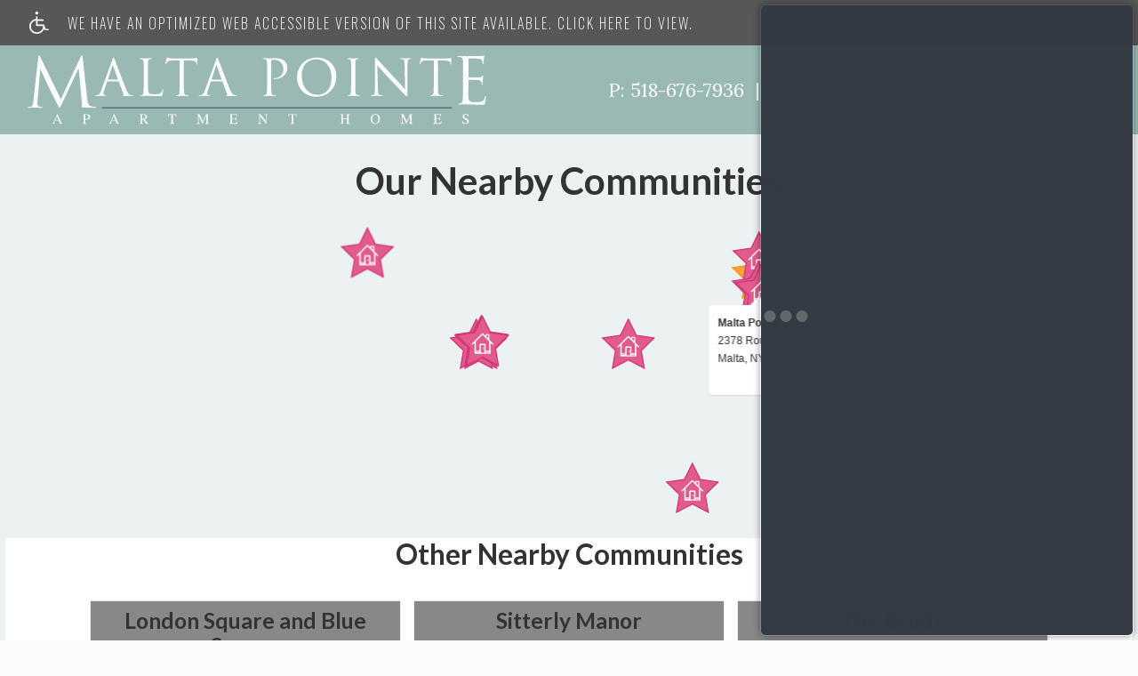

--- FILE ---
content_type: text/html
request_url: https://www.maltapointe.com/sisters/
body_size: 16377
content:
<!DOCTYPE HTML>
<html lang="en">
    <head>
        
        
        <title>

    
    Other Communities - Malta Pointe in Malta, NY
</title>
        
            <meta http-equiv="Content-Type" content="text/html; charset=UTF-8" />
            <meta name="viewport" content="width=device-width, initial-scale=1.0" />
            
            <meta name="description" content="Imagine finding the perfect home next to a spring-fed lake in Malta, New York. This spacious and lush pet-friendly community offers studio, 1, 2, and 3 bedroom apartments for rent with some utilities included. Each home features a personal entrance, a garage, and washer and dryer connections. See all the amazing amenities at Malta Pointe apartments. You&#x27;ll want to move in today!">
            
            <meta name="viewport" content="width=device-width, initial-scale=1.0">
            <meta name="author" content="Malta Pointe">
            <meta name="format-detection" content="telephone=no">
            
                <meta property="og:image" content="https://media.apts247.info/b4/b457cfd3d7cd45bc9c3bfe6b94d083bc/hero_shot/community/0O7A7014.jpg">
            
            
        
        
            
                <link rel="preconnect" href="https://fonts.gstatic.com/" crossorigin>
            
            
                
                <link rel="prefetch" href="/gridmedia/img/logo.svg?cv=20260101161">
                <link rel="subresource" href="/gridmedia/css/main.css">
                
            
            
                
                            
            
                <link rel="icon" type="image/png" href="https://static2.apts247.info/images/community/favicon.png">
            
        
        
            <script type="application/ld+json">
                {
                    "@context": "http://schema.org",
                    "@type": "ApartmentComplex",
                    "name": "Malta Pointe",
                    "numberOfAccommodationUnits": "",
                    "numberOfAvailableAccommodationUnits": "",
                    "additionalType": "LocalBusiness",
                    "url": "www.maltapointe.com",
                    "telephone": "518-676-7936",
                    "faxNumber": "518-899-6329",
                    "latitude": "42.9591706976",
                    "longitude": "-73.7951874733",
                    "logo": "",
                    "openingHoursSpecification": "Mon-Sat: 9:00 AM-5:00 PM
Sun: 10:00 AM-3:00 PM",
                    "photo": "https://media.apts247.info/b4/b457cfd3d7cd45bc9c3bfe6b94d083bc/hero_shot/community/0O7A7014.jpg",
                    "image": "https://media.apts247.info/b4/b457cfd3d7cd45bc9c3bfe6b94d083bc/hero_shot/community/0O7A7014.jpg",
                    "address": {
                        "@type": "PostalAddress",
                        "addressCountry": "United States",
                        "addressLocality": "Malta",
                        "addressRegion": "NY",
                        "postalCode": "12118",
                        "streetAddress": "2378 Route 9",
                        "hoursAvailable": "Mon-Sat: 9:00 AM-5:00 PM
Sun: 10:00 AM-3:00 PM"
                    }
                }
            </script>
        
        
            
                <script>
                    var api_key = "2fe4ed06f64129abc816c262323a193202ad2165";
                    window.api_key = "2fe4ed06f64129abc816c262323a193202ad2165"
                </script>
            
            <script src="https://static2.apts247.info/js/apartments247_api.min.js"></script>
            
    
    <!-- Google Tag Manager -->
    <script>(function(w,d,s,l,i){w[l]=w[l]||[];w[l].push({'gtm.start':
    new Date().getTime(),event:'gtm.js'});var f=d.getElementsByTagName(s)[0],
    j=d.createElement(s),dl=l!='dataLayer'?'&l='+l:'';j.async=true;j.src=
    'https://www.googletagmanager.com/gtm.js?id='+i+dl;f.parentNode.insertBefore(j,f);
    })(window,document,'script','dataLayer','GTM-K2PQ7JJ');</script>
    <!-- End Google Tag Manager -->
    <script>
        var thankYouUrl = "/thankyou/";
    </script>
    <style>#custom_popup {z-index: 99999997 !important;}</style>

        
        
            
                <script src="https://static2.apts247.info/js/accessibility-statement/accessibility-statement.min.js" data-theme-type="nextgen"></script>
            
        
        
            <!-- Page View -->




<!-- Global site tag (gtag.js) - Google Analytics -->
<script id="google_tag_manager_script" async data-src="https://www.googletagmanager.com/gtag/js?id=G-EB9JYMEQQP"></script>
<script>
  if (!window.disableCookies) {
    const gtms = document.getElementById('google_tag_manager_script');
    gtms.src = gtms.dataset.src;
    window.dataLayer = window.dataLayer || [];
    function gtag(){dataLayer.push(arguments);}
    gtag('js', new Date());
    
      gtag('config', 'G-EB9JYMEQQP');
    
  }
</script>


        
        
            

    <!-- Global Site Tag (gtag.js) - Google Analytics -->

    <script id="ga_gtag_script" async data-src="https://www.googletagmanager.com/gtag/js?id=UA-4934448-30"></script>
    <script>
        if (!window.disableCookies) {
            const gtagScript = document.getElementById("ga_gtag_script");
            gtagScript.src = gtagScript.dataset.src;
            window.dataLayer = window.dataLayer || [];
            function gtag(){dataLayer.push(arguments);}
            gtag('js', new Date());
            gtag('config', 'UA-4934448-30');
        }
    </script>


        
        <style>
            
            /* base css */
                *,:after,:before{-webkit-box-sizing:border-box;box-sizing:border-box}html{font-family:sans-serif;line-height:1.15;-webkit-text-size-adjust:100%;-webkit-tap-highlight-color:rgba(var(--text-box-bg-alt), 0)}article,aside,figcaption,figure,footer,header,hgroup,main,nav,section{display:block}@font-face{font-family:var(--base-font-family);font-weight:var(--base-font-weight);font-style:normal;font-display:swap}body{margin:0;font-weight:var(--base-font-weight);color:var(--body-color);text-align:left;background-color:var(--body-bg);font-family:var(--base-font-family);text-rendering:optimizeLegibility;-webkit-text-size-adjust:100%;-moz-text-size-adjust:100%;-ms-text-size-adjust:100%;text-size-adjust:100%}[tabindex="-1"]:focus{outline:0!important}hr{-webkit-box-sizing:content-box;box-sizing:content-box;height:0;overflow:visible}figure{margin:0 0 0}img{vertical-align:middle;border-style:none;width:100%}svg{overflow:hidden;vertical-align:middle}table{border-collapse:collapse}caption{padding-top:var(--table-cell-padding);padding-bottom:var(--table-cell-padding);color:var(--table-caption-color);text-align:left;caption-side:bottom}th{text-align:inherit}output{display:inline-block}summary{display:list-item;cursor:pointer}template{display:none}[hidden]{display:none!important}.hidden{display:none}.container{width:100%;display:block;margin:0}.align-right{float:right}.align-left{float:left}.text-align-right{text-align:right}.text-align-center{text-align:center}.text-align-left{text-align:left}.screen-reader-only-description,.sr-only{border:0;clip:rect(1px, 1px, 1px, 1px);-webkit-clip-path:inset(50%);clip-path:inset(50%);height:1px;margin:-1px;overflow:hidden;padding:0;position:absolute;width:1px;word-wrap:normal!important}.screen-reader-only-description:focus,.sr-only:focus{background-color:var(--sr-only-bg);clip:auto!important;-webkit-clip-path:none;clip-path:none;color:var(--sr-only-bg-alt);display:inline-block;height:auto;left:5px;line-height:normal;padding:10px 20px;text-decoration:none;width:auto;position:relative;z-index:200;margin:10px}.svg-fill{fill:var(--text-box-bg-alt)}.hide{display:none!important}.active-with-promo:not(.active){display:none!important}.display-block{display:block}.bulletlist{text-align:left}.header-image{width:100%;margin-bottom:35px}.paragraph-text{margin-right:auto;margin-left:auto}@media only screen and (max-width:1199px){.paragraph-text{max-width:650px}}@media only screen and (min-width:1200px) and (max-width:1999px){.paragraph-text{width:70%}}@media only screen and (min-width:2000px){.paragraph-text{width:50%}}#main_content{z-index:1;position:static;vertical-align:top}.insidepage{text-align:center;padding-left:0;padding-right:0;z-index:1;display:inline-block;width:100%;vertical-align:top;background:var(--insidepage-bg);position:relative}.insidepage .insidepage-direct{color:var(--insidepage-bg-alt)}.insidepage .page-header{color:var(--insidepage-bg-alt)}.btn-clear{text-align:center;display:inline-block;border:0 none;cursor:pointer}.printheader{display:none}.active-with-promo{display:none}.active-with-promo.active{display:block}.list-group{padding-left:0;margin-bottom:0}@supports (display:flex){.list-group{display:-webkit-box;display:-ms-flexbox;display:flex;-webkit-box-orient:vertical;-webkit-box-direction:normal;-ms-flex-direction:column;flex-direction:column}}.list-group-item-action{width:100%;color:var(--list-group-action-color);text-align:inherit}.list-group-item-action:focus,.list-group-item-action:hover{z-index:1;color:var(--list-group-action-hover-color);text-decoration:none;background-color:var(--list-group-hover-bg)}.list-group-item-action:active{color:var(--list-group-action-active-color);background-color:var(--list-group-action-active-bg)}.list-group-item{position:relative;display:block;padding:var(--list-group-item-padding-y) var(--list-group-item-padding-x);margin-bottom:calc(var(--list-group-border-width) * -1);color:var(--list-group-color);background-color:var(--list-group-bg);border:var(--list-group-border-width) solid var(--list-group-border-color)}.list-group-item:first-child{border-top-left-radius:var(--list-group-border-radius);border-top-right-radius:var(--list-group-border-radius)}.list-group-item:last-child{margin-bottom:0;border-bottom-right-radius:var(--list-group-border-radius);border-bottom-left-radius:var(--list-group-border-radius)}.list-group-item.disabled,.list-group-item:disabled{color:var(--list-group-disabled-color);pointer-events:none;background-color:var(--list-group-disabled-bg)}.list-group-item.active{z-index:2;color:var(--list-group-active-color);background-color:var(--list-group-active-bg);border-color:var(--list-group-active-border-color)}.list-group-horizontal{-webkit-box-orient:horizontal;-webkit-box-direction:normal;-ms-flex-direction:row;flex-direction:row}.list-group-horizontal .list-group-item{margin-right:calc(var(--list-group-border-width)* -1);margin-bottom:0}.list-group-horizontal .list-group-item:first-child{border-top-left-radius:var(--list-group-border-radius);border-bottom-left-radius:var(--list-group-border-radius);border-top-right-radius:0}.list-group-horizontal .list-group-item:last-child{margin-right:0;border-top-right-radius:var(--list-group-border-radius);border-bottom-right-radius:var(--list-group-border-radius);border-bottom-left-radius:0}@media (min-width:576px){.list-group-horizontal-sm{-webkit-box-orient:horizontal;-webkit-box-direction:normal;-ms-flex-direction:row;flex-direction:row}.list-group-horizontal-sm .list-group-item{margin-right:calc(var(--list-group-border-width)* -1);margin-bottom:0}.list-group-horizontal-sm .list-group-item:first-child{border-top-left-radius:var(--list-group-border-radius);border-bottom-left-radius:var(--list-group-border-radius);border-top-right-radius:0}.list-group-horizontal-sm .list-group-item:last-child{margin-right:0;border-top-right-radius:var(--list-group-border-radius);border-bottom-right-radius:var(--list-group-border-radius);border-bottom-left-radius:0}}@media (min-width:768px){.list-group-horizontal-md{-webkit-box-orient:horizontal;-webkit-box-direction:normal;-ms-flex-direction:row;flex-direction:row}.list-group-horizontal-md .list-group-item{margin-right:calc(var(--list-group-border-width)* -1);margin-bottom:0}.list-group-horizontal-md .list-group-item:first-child{border-top-left-radius:var(--list-group-border-radius);border-bottom-left-radius:var(--list-group-border-radius);border-top-right-radius:0}.list-group-horizontal-md .list-group-item:last-child{margin-right:0;border-top-right-radius:var(--list-group-border-radius);border-bottom-right-radius:var(--list-group-border-radius);border-bottom-left-radius:0}}@media (min-width:992px){.list-group-horizontal-lg{-webkit-box-orient:horizontal;-webkit-box-direction:normal;-ms-flex-direction:row;flex-direction:row}.list-group-horizontal-lg .list-group-item{margin-right:calc(var(--list-group-border-width)* -1);margin-bottom:0}.list-group-horizontal-lg .list-group-item:first-child{border-top-left-radius:var(--list-group-border-radius);border-bottom-left-radius:var(--list-group-border-radius);border-top-right-radius:0}.list-group-horizontal-lg .list-group-item:last-child{margin-right:0;border-top-right-radius:var(--list-group-border-radius);border-bottom-right-radius:var(--list-group-border-radius);border-bottom-left-radius:0}}@media (min-width:1200px){.list-group-horizontal-xl{-webkit-box-orient:horizontal;-webkit-box-direction:normal;-ms-flex-direction:row;flex-direction:row}.list-group-horizontal-xl .list-group-item{margin-right:calc(var(--list-group-border-width)* -1);margin-bottom:0}.list-group-horizontal-xl .list-group-item:first-child{border-top-left-radius:var(--list-group-border-radius);border-bottom-left-radius:var(--list-group-border-radius);border-top-right-radius:0}.list-group-horizontal-xl .list-group-item:last-child{margin-right:0;border-top-right-radius:var(--list-group-border-radius);border-bottom-right-radius:var(--list-group-border-radius);border-bottom-left-radius:0}}.list-group-flush .list-group-item{border-right:0;border-left:0;border-radius:0}.list-group-flush .list-group-item:last-child{margin-bottom:calc(var(--$list-group-border-width) * -1)}.list-group-flush:first-child .list-group-item:first-child{border-top:0}.list-group-flush:last-child .list-group-item:last-child{margin-bottom:0;border-bottom:0}.list-margin-bottom li{margin-bottom:var(--list-margin-bottom)}h1,h2,h3,h4,h5,h6{font-family:var(--headings-font-family);font-weight:var(--headings-font-weight);color:var(--headings-color)}p{margin-top:0;margin-bottom:var(--paragraph-margin-bottom);font-family:var(--base-font-family)}abbr[data-original-title],abbr[title]{text-decoration:underline;-webkit-text-decoration:underline dotted;text-decoration:underline dotted;cursor:help;border-bottom:0;text-decoration-skip-ink:none}address{margin-bottom:1rem;font-style:normal;line-height:inherit}dl,ol,ul{margin-top:0;margin-bottom:1rem}ol ol,ol ul,ul ol,ul ul{margin-bottom:0}dt{font-weight:var(--dt-font-weight)}dd{margin-bottom:.5rem;margin-left:0}blockquote{margin:0 0 1rem}b,strong{font-weight:var(--base-font-bold-weight)}small{font-size:80%}sub,sup{position:relative;font-size:75%;line-height:0;vertical-align:baseline}sub{bottom:-.25em}sup{top:-.5em}a{color:var(--text-box-link-color);-webkit-text-decoration:var(--text-box-link-decoration);text-decoration:var(--text-box-link-decoration);background-color:transparent}a:hover{color:var(--text-box-link-color-hover);-webkit-text-decoration:var(--text-box-link-decoration-hover);text-decoration:var(--text-box-link-decoration-hover)}a:not([href]):not([tabindex]){color:inherit;text-decoration:none}a:not([href]):not([tabindex]):focus,a:not([href]):not([tabindex]):hover{color:inherit;text-decoration:none}a:not([href]):not([tabindex]):focus{outline:0}code,kbd,pre,samp{font-family:var(--font-family-monospace);font-size:1em}pre{margin-top:0;margin-bottom:1rem;overflow:auto}hr{margin-top:var(--hr-margin-y);margin-bottom:var(--hr-margin-y);border:0;border-top:var(--hr-border-width) solid var(--hr-border-color)}.list-unstyled{padding-left:0;list-style:none}@media screen and (max-width:500px){.bulletlist{padding-left:var(--bullet-list-padding-left-mobile)}}@media screen and (min-width:501px){.bulletlist{padding-left:var(--bullet-list-padding-left)}}.list-inline{padding-left:0;list-style:none}.list-inline-item{display:inline-block}.list-inline-item:not(:last-child){margin-right:var(--list-inline-padding)}.blockquote{margin-bottom:1rem}.postal-address .single-line{display:block}.confined-paragraph{max-width:var(--confined-paragraph-max-width);margin:30px auto;padding:20px;display:block}.strong{font-weight:bold}.errtext{color:var(--danger);font-style:italic;font-family:var(--error-text-font-family);font-weight:var(--error-text-font-weight)}.text-align-center{text-align:center}.text-align-right{text-align:right}.text-align-left{text-align:left}.required{position:relative;display:inline-block;vertical-align:top;overflow:hidden;color:rgba(0, 0, 0, 0);font-size:0}.required:before{content:'*';display:inline-block;z-index:10;color:var(--text-box-bg-alt);font-family:var(--base-font-family)}.screen-reader-only-description{color:rgba(0, 0, 0, 0);font-size:0}.phone-shortened-sr{position:relative;display:inline-block;vertical-align:top;overflow:hidden;font-size:0}.phone-shortened-sr:before{content:'P:';display:inline-block;z-index:10;font-family:var(--base-font-family)}.link-with-subtext p:not(:last-child){margin-bottom:0}.text-block{margin:var(--text-block-margin)}body{text-align:left;font-weight:var(--font-weight-base);font-family:var(--base-font-family);text-rendering:optimizeLegibility;-webkit-text-size-adjust:100%;-moz-text-size-adjust:100%;-ms-text-size-adjust:100%;text-size-adjust:100%}a span,input span,label span,p span{font-size:inherit;line-height:inherit}.link-with-subtext p:not(:last-child){margin-bottom:0}
                
                    
                
            /* widgets */
                
                    @-webkit-keyframes fadeIn{0%{opacity:0}to{opacity:1}}@keyframes fadeIn{0%{opacity:0}to{opacity:1}}@-webkit-keyframes flipInX{0%{-webkit-transform:perspective(400px) rotate3d(1, 0, 0, 90deg);transform:perspective(400px) rotate3d(1, 0, 0, 90deg);-webkit-animation-timing-function:ease-in;animation-timing-function:ease-in;opacity:0}40%{-webkit-transform:perspective(400px) rotate3d(1, 0, 0, -20deg);transform:perspective(400px) rotate3d(1, 0, 0, -20deg);-webkit-animation-timing-function:ease-in;animation-timing-function:ease-in}60%{-webkit-transform:perspective(400px) rotate3d(1, 0, 0, 10deg);transform:perspective(400px) rotate3d(1, 0, 0, 10deg);opacity:1}80%{-webkit-transform:perspective(400px) rotate3d(1, 0, 0, -5deg);transform:perspective(400px) rotate3d(1, 0, 0, -5deg)}to{-webkit-transform:perspective(400px);transform:perspective(400px)}}@keyframes flipInX{0%{-webkit-transform:perspective(400px) rotate3d(1, 0, 0, 90deg);transform:perspective(400px) rotate3d(1, 0, 0, 90deg);-webkit-animation-timing-function:ease-in;animation-timing-function:ease-in;opacity:0}40%{-webkit-transform:perspective(400px) rotate3d(1, 0, 0, -20deg);transform:perspective(400px) rotate3d(1, 0, 0, -20deg);-webkit-animation-timing-function:ease-in;animation-timing-function:ease-in}60%{-webkit-transform:perspective(400px) rotate3d(1, 0, 0, 10deg);transform:perspective(400px) rotate3d(1, 0, 0, 10deg);opacity:1}80%{-webkit-transform:perspective(400px) rotate3d(1, 0, 0, -5deg);transform:perspective(400px) rotate3d(1, 0, 0, -5deg)}to{-webkit-transform:perspective(400px);transform:perspective(400px)}}@-webkit-keyframes slideInLeft{0%{-webkit-transform:translate3d(-100%, 0, 0);transform:translate3d(-100%, 0, 0);visibility:visible}to{-webkit-transform:translate3d(0, 0, 0);transform:translate3d(0, 0, 0)}}@keyframes slideInLeft{0%{-webkit-transform:translate3d(-100%, 0, 0);transform:translate3d(-100%, 0, 0);visibility:visible}to{-webkit-transform:translate3d(0, 0, 0);transform:translate3d(0, 0, 0)}}@-webkit-keyframes slideInRight{0%{-webkit-transform:translate3d(100%, 0, 0);transform:translate3d(100%, 0, 0);visibility:visible}to{-webkit-transform:translate3d(0, 0, 0);transform:translate3d(0, 0, 0)}}@keyframes slideInRight{0%{-webkit-transform:translate3d(100%, 0, 0);transform:translate3d(100%, 0, 0);visibility:visible}to{-webkit-transform:translate3d(0, 0, 0);transform:translate3d(0, 0, 0)}}@-webkit-keyframes fadeInUp{0%{opacity:0;-webkit-transform:translate3d(0, 100%, 0);transform:translate3d(0, 100%, 0)}to{opacity:1;-webkit-transform:none;transform:none}}@keyframes fadeInUp{0%{opacity:0;-webkit-transform:translate3d(0, 100%, 0);transform:translate3d(0, 100%, 0)}to{opacity:1;-webkit-transform:none;transform:none}}@-webkit-keyframes bubbleGrow{0%{-webkit-transform:scale(0.001);transform:scale(0.001);opacity:0}20%{-webkit-transform:scale(0.001);transform:scale(0.001);opacity:0}22%{opacity:1}35%{-webkit-transform:scale(0.9);transform:scale(0.9)}40%{-webkit-transform:scale(1);transform:scale(1)}55%{-webkit-transform:scale(1);transform:scale(1)}58%{-webkit-transform:scale(0.1);transform:scale(0.1)}80%{-webkit-transform:scale(0.1);transform:scale(0.1);opacity:1}92%{-webkit-transform:scale(0.1);transform:scale(0.1);opacity:1}to{-webkit-transform:scale(0.001);transform:scale(0.001);opacity:0}}@keyframes bubbleGrow{0%{-webkit-transform:scale(0.001);transform:scale(0.001);opacity:0}20%{-webkit-transform:scale(0.001);transform:scale(0.001);opacity:0}22%{opacity:1}35%{-webkit-transform:scale(0.9);transform:scale(0.9)}40%{-webkit-transform:scale(1);transform:scale(1)}55%{-webkit-transform:scale(1);transform:scale(1)}58%{-webkit-transform:scale(0.1);transform:scale(0.1)}80%{-webkit-transform:scale(0.1);transform:scale(0.1);opacity:1}92%{-webkit-transform:scale(0.1);transform:scale(0.1);opacity:1}to{-webkit-transform:scale(0.001);transform:scale(0.001);opacity:0}}@-webkit-keyframes disappear{0%{opacity:1}58%{opacity:1}62%{opacity:0}92%{opacity:0}97%{opacity:1}to{opacity:1}}@keyframes disappear{0%{opacity:1}58%{opacity:1}62%{opacity:0}92%{opacity:0}97%{opacity:1}to{opacity:1}}@-webkit-keyframes disappearEx{0%{opacity:0}65%{opacity:0}68%{opacity:1}85%{opacity:1}91%{opacity:0}to{opacity:0}}@keyframes disappearEx{0%{opacity:0}65%{opacity:0}68%{opacity:1}85%{opacity:1}91%{opacity:0}to{opacity:0}}#animated-headline{display:inline-block;width:93%;position:fixed;z-index:90000;max-width:390px}@media only screen and (min-width:545px){#animated-headline{width:auto}}#animated-headline.headline-top{top:0}#animated-headline.headline-bottom{bottom:0}@media only screen and (max-width:544px){#animated-headline.headline-bottom{bottom:10px}}#animated-headline.headline-left{left:2%}@media only screen and (min-width:545px){#animated-headline.headline-left{left:0}}#animated-headline.headline-right{right:5%}@media only screen and (min-width:545px){#animated-headline.headline-right{right:15px}}#animated-headline.headline-slide.headline-right{-webkit-animation:slideInRight 1s 1;-moz-animation:slideInRight 1s 1;-o-animation:slideInRight 1s 1;animation:slideInRight 1s 1}#animated-headline.headline-slide.headline-left{-webkit-animation:slideInLeft 1s 1;-moz-animation:slideInLeft 1s 1;-o-animation:slideInLeft 1s 1;animation:slideInLeft 1s 1}#animated-headline.headline-slide .front{display:block}@media only screen and (min-width:545px){#animated-headline.headline-slide .front{margin:0 0 10px 10px}}#animated-headline.headline-slide .front .button-contain-exclaim{position:relative;z-index:2;background:var(--animated-headline-overlay-button-bg);padding:5px 10px;-webkit-box-shadow:var(--box-shadow);box-shadow:var(--box-shadow)}#animated-headline.headline-slide .front .button-contain-exclaim .exclaimation-text{margin-right:10px;position:absolute;top:50%;margin-top:-20px}#animated-headline.headline-slide .front .button-contain-exclaim .exclaimation-text #info-svg{width:35px;height:35px;display:inline-block}#animated-headline.headline-slide .front .button-contain-exclaim .exclaimation-text #info-svg .fill{fill:var(--animated-headline-overlay-button-accent)}#animated-headline.headline-slide .front .button-contain-exclaim .exclaimation-text #info-svg .stroke{fill:none;stroke:var(--animated-headline-overlay-button-accent);stroke-miterlimit:10}#animated-headline.headline-slide .front .button-contain-exclaim p{width:calc(100% - 40px);height:auto;padding:15px 10px;z-index:2;position:relative;color:var(--animated-headline-button-bg-alt);text-align:center;margin:0;text-align:left;margin-left:38px}#animated-headline.headline-flipup{-webkit-backface-visibility:visible!important;backface-visibility:visible!important;-webkit-animation:flipInX 1s 1;-moz-animation:flipInX 1s 1;-o-animation:flipInX 1s 1;animation:flipInX 1s 1}#animated-headline.headline-flipup .front{display:block}@media only screen and (min-width:545px){#animated-headline.headline-flipup .front{margin:0 0 10px 10px}}#animated-headline.headline-flipup .front .button-contain-exclaim{position:relative;z-index:2;background:var(--animated-headline-overlay-button-bg);padding:5px 10px;-webkit-box-shadow:var(--box-shadow);box-shadow:var(--box-shadow)}#animated-headline.headline-flipup .front .button-contain-exclaim .exclaimation-text{margin-right:10px;position:absolute;top:50%;margin-top:-20px}#animated-headline.headline-flipup .front .button-contain-exclaim .exclaimation-text #info-svg{width:35px;height:35px;display:inline-block}#animated-headline.headline-flipup .front .button-contain-exclaim .exclaimation-text #info-svg .fill{fill:var(--animated-headline-overlay-button-accent)}#animated-headline.headline-flipup .front .button-contain-exclaim .exclaimation-text #info-svg .stroke{fill:none;stroke:var(--animated-headline-overlay-button-accent);stroke-miterlimit:10}#animated-headline.headline-flipup .front .button-contain-exclaim p{width:calc(100% - 40px);height:auto;padding:15px 10px;z-index:2;position:relative;color:var(--animated-headline-button-bg-alt);text-align:center;margin:0;text-align:left;margin-left:38px}#animated-headline.headline-fadein{-webkit-animation:fadeIn 2s 1;-moz-animation:fadeIn 2s 1;-o-animation:fadeIn 2s 1;animation:fadeIn 2s 1}#animated-headline.headline-fadein .front{display:block}@media only screen and (min-width:545px){#animated-headline.headline-fadein .front{margin:0 0 10px 10px}}#animated-headline.headline-fadein .front .button-contain-exclaim{position:relative;z-index:2;background:var(--animated-headline-overlay-button-bg);padding:5px 10px;-webkit-box-shadow:var(--box-shadow);box-shadow:var(--box-shadow)}#animated-headline.headline-fadein .front .button-contain-exclaim .exclaimation-text{margin-right:10px;position:absolute;top:50%;margin-top:-20px}#animated-headline.headline-fadein .front .button-contain-exclaim .exclaimation-text #info-svg{width:35px;height:35px;display:inline-block}#animated-headline.headline-fadein .front .button-contain-exclaim .exclaimation-text #info-svg .fill{fill:var(--animated-headline-overlay-button-accent)}#animated-headline.headline-fadein .front .button-contain-exclaim .exclaimation-text #info-svg .stroke{fill:none;stroke:var(--animated-headline-overlay-button-accent);stroke-miterlimit:10}#animated-headline.headline-fadein .front .button-contain-exclaim p{width:calc(100% - 40px);height:auto;padding:15px 10px;z-index:2;position:relative;color:var(--animated-headline-button-bg-alt);text-align:center;margin:0;text-align:left;margin-left:38px}#animated-headline.headline-push{-webkit-animation:fadeInUp 1s 1;-moz-animation:fadeInUp 1s 1;-o-animation:fadeInUp 1s 1;animation:fadeInUp 1s 1}#animated-headline.headline-push .front{display:block}@media only screen and (min-width:545px){#animated-headline.headline-push .front{margin:0 0 10px 10px}}#animated-headline.headline-push .front .button-contain-exclaim{position:relative;z-index:2;background:var(--animated-headline-overlay-button-bg);padding:5px 10px;-webkit-box-shadow:var(--box-shadow);box-shadow:var(--box-shadow)}#animated-headline.headline-push .front .button-contain-exclaim .exclaimation-text{margin-right:10px;position:absolute;top:50%;margin-top:-20px}#animated-headline.headline-push .front .button-contain-exclaim .exclaimation-text #info-svg{width:35px;height:35px;display:inline-block}#animated-headline.headline-push .front .button-contain-exclaim .exclaimation-text #info-svg .fill{fill:var(--animated-headline-overlay-button-accent)}#animated-headline.headline-push .front .button-contain-exclaim .exclaimation-text #info-svg .stroke{fill:none;stroke:var(--animated-headline-overlay-button-accent);stroke-miterlimit:10}#animated-headline.headline-push .front .button-contain-exclaim p{width:calc(100% - 40px);height:auto;padding:15px 10px;z-index:2;position:relative;color:var(--animated-headline-button-bg-alt);text-align:center;margin:0;text-align:left;margin-left:38px}#animated-headline.headline-glow>a>div .front,#animated-headline.headline-glow>div .front{margin:0 0 10px 10px;overflow:hidden;background-color:#eaeaea}#animated-headline.headline-glow>a>div .front .button-contain-exclaim,#animated-headline.headline-glow>div .front .button-contain-exclaim{margin:10px;z-index:2;position:relative}#animated-headline.headline-glow>a>div .front .button-contain-exclaim:before,#animated-headline.headline-glow>div .front .button-contain-exclaim:before{content:'';width:600px;height:600px;background:var(--animated-headline-overlay-button-accent);border-radius:100%;display:inline-block;z-index:1;position:absolute;left:50%;top:50%;margin:-300px 0 0 -300px;-webkit-animation:bubbleGrow 12s infinite;-moz-animation:bubbleGrow 12s infinite;-o-animation:bubbleGrow 12s infinite;animation:bubbleGrow 12s infinite;-webkit-transform-origin:center;-ms-transform-origin:center;transform-origin:center}#animated-headline.headline-glow>a>div .front .button-contain-exclaim p,#animated-headline.headline-glow>div .front .button-contain-exclaim p{width:auto;height:auto;padding:5px 10px;background:var(--animated-headline-overlay-button-bg-mix-light);-webkit-box-shadow:var(--box-shadow);box-shadow:var(--box-shadow);border-bottom:1px solid var(--animated-headline-overlay-button-bg-mix-med);border-top:1px solid var(--animated-headline-overlay-button-bg);z-index:2;position:relative;color:var(--animated-headline-button-bg-alt);text-align:center;margin:0;-webkit-animation:disappear 12s infinite;-moz-animation:disappear 12s infinite;-o-animation:disappear 12s infinite;animation:disappear 12s infinite}#animated-headline.headline-glow>a>div .front .button-contain-exclaim .exclaimation-text,#animated-headline.headline-glow>div .front .button-contain-exclaim .exclaimation-text{position:absolute;left:0;top:50%;margin-top:-17px;width:100%;z-index:1;text-align:center;color:var(--animated-headline-overlay-button-accent-alt);-webkit-animation:disappearEx 12s infinite;-moz-animation:disappearEx 12s infinite;-o-animation:disappearEx 12s infinite;animation:disappearEx 12s infinite}#animated-headline.headline-glow>a>div .front .button-contain-exclaim .exclaimation-text #info-svg,#animated-headline.headline-glow>div .front .button-contain-exclaim .exclaimation-text #info-svg{width:35px;height:35px;display:inline-block}#animated-headline.headline-glow>a>div .front .button-contain-exclaim .exclaimation-text #info-svg .fill,#animated-headline.headline-glow>div .front .button-contain-exclaim .exclaimation-text #info-svg .fill{fill:var(--animated-headline-overlay-button-accent-alt)}#animated-headline.headline-glow>a>div .front .button-contain-exclaim .exclaimation-text #info-svg .stroke,#animated-headline.headline-glow>div .front .button-contain-exclaim .exclaimation-text #info-svg .stroke{fill:none;stroke:var(--animated-headline-overlay-button-accent-alt);stroke-miterlimit:10}#animated-headline .headline-close{background:var(--animated-headline-button-bg);color:var(--animated-headline-button-bg-alt);border-radius:100%;width:25px;height:25px;padding:5px;text-align:center;font-size:20px;line-height:1px;position:absolute;right:-11px;top:-10px;opacity:1;z-index:6;font-weight:lighter;padding-bottom:9px;-webkit-animation:fadeInHold 2s 1;-moz-animation:fadeInHold 2s 1;-o-animation:fadeInHold 2s 1;animation:fadeInHold 2s 1}#animated-headline>div{position:relative;-webkit-transition:all .2s ease 0s;-o-transition:all .2s ease 0s;transition:all .2s ease 0s;width:100%}#animated-headline .front{display:block}
                
                
                
                    
                
                
                
                
    .insidepage{text-align:center;padding-top:var(--insidepage-padding-top);z-index:0;background:var(--insidepage-bg)}.insidepage .page-header{color:var(--insidepage-bg-alt)}
    .header-style-one{z-index:100;width:100%;background:var(--navbar-bg);transition:all 0.3s ease-in-out;position:fixed;opacity:0;top:0;left:0;transform:translateY(-100%);transition:all 0.6s ease-in-out;box-sizing:border-box}.header-style-one:not(.ada-optimized){padding:0px 30px}@supports (display:flex){.header-style-one:not(.ada-optimized){display:flex;flex-direction:row;justify-content:space-between;align-items:center}}.header-style-one.ada-optimized .header-content{padding:0px 30px}@supports (display:flex){.header-style-one.ada-optimized .header-content{display:flex;flex-direction:row;justify-content:space-between;align-items:center}}.header-style-one.fade{display:inline-block;opacity:1!important}.header-style-one.fade .logo{opacity:0}.header-style-one.fade .nav-links-container ul{opacity:0}.header-style-one.hidden{background:transparent;z-index:30}.header-style-one.hidden .logo{display:none}.header-style-one.hidden .nav-links-container ul{display:none}.header-style-one.sticky{position:fixed;transform:translateY(0%);width:100%;opacity:1}.header-style-one .logo{transition:all 0.3s ease-in-out}@media screen and (max-width:550px){.header-style-one .logo{width:calc(100% - 50px);margin:10px 0 10px auto;display:inline-block}.header-style-one .logo img{width:100%;max-width:350px;max-height:120px}}@media screen and (min-width:551px){.header-style-one .logo{height:var(--logo-height);margin:var(--logo-margin);max-height:120px;display:inline-block}.header-style-one .logo img{height:100%;width:auto}}.header-style-one .hamburger{z-index:30;position:relative;background:transparent;border:none;outline:none;cursor:pointer}.header-style-one .hamburger:focus{outline:none}.header-style-one .hamburger .hamburger-text{color:var(--hamburger-color);display:inline-block;vertical-align:top;margin-top:5px}.header-style-one .hamburger .line-container{display:inline-block;width:60px}.header-style-one .hamburger .line{width:38px;height:3px;background-color:var(--hamburger-color);display:block;margin:8px auto;transition:all 0.3s ease-in-out}.header-style-one .hamburger:hover{cursor:pointer}.header-style-one .hamburger.active{transition:all 0.3s ease-in-out;transition-delay:0.6s;transform:rotate(45deg);position:absolute;top:30px;right:25px}@media screen and (max-width:850px){.header-style-one .hamburger.active{background:var(--hamburger-mobile-bg);width:70px;height:70px;border-radius:100%;overflow:hidden;top:8px;right:10px}}.header-style-one .hamburger.active .hamburger-text{display:none}@media screen and (max-width:850px){.header-style-one .hamburger.active .line{background-color:var(--hamburger-mobile-bg-alt)}}.header-style-one .hamburger.active .line:nth-child(2){width:0px}.header-style-one .hamburger.active .line:first-child,.header-style-one .hamburger.active .line:nth-child(3){transition-delay:0.3s;width:34px}.header-style-one .hamburger.active .line:first-child{transform:translateY(11px);transform-origin:center}.header-style-one .hamburger.active .line:nth-child(3){transform:translateY(-11px) rotate(90deg);transform-origin:center}@supports (display:flex){.header-style-one .nav-links-container{display:flex;justify-content:space-between;align-items:center;flex-direction:row}}@supports (display:flex){.header-style-one .nav-links-container .nav-wrapper{display:flex;flex-wrap:wrap}}@media only screen and (max-width:850px){.header-style-one .nav-links-container ul{display:none}}@media only screen and (min-width:851px){.header-style-one .nav-links-container ul{margin:0;padding:10px 30px;list-style:none}@supports (display:flex){.header-style-one .nav-links-container ul{display:flex;justify-content:space-evenly;align-items:center}}}@media only screen and (min-width:851px){.header-style-one .nav-links-container ul li a{position:relative;padding:5px 8px;color:var(--nav-link-font-color);font-family:var(--nav-link-font-family);line-height:var(--nav-link-font-line-height);font-weight:var(--nav-link-font-weight)}}.header-style-one .nav-links-container ul li a:before{content:"";width:0;height:2px;display:inline-block;position:absolute;left:0;bottom:0;transition:all 0.3s ease}.header-style-one .nav-links-container ul li a:hover:before{width:100%;background-color:var(--nav-link-font-color);transition:all 0.3s ease}

                
                
            
        </style>
        
        
            
                
            
            
            
    
        <link rel="stylesheet" href="https://static2.apts247.info/css/deferred-stylesheets/menu/menu_style_2_deferred.css?cv=20260101161"  media="(min-width: 300px)" async defer>
    
    
        <link rel="stylesheet" href="https://static2.apts247.info/css/deferred-stylesheets/footer/footer_style_3_deferred.css?cv=20260101161"  media="(min-width: 300px)" async defer>
    

            
            
    
                <link rel="stylesheet" href="/gridmedia/css/main.css?cv=20260101161" async>
                <noscript><link rel="stylesheet" href="/gridmedia/css/main.css?cv=20260101161"></noscript>
            
    <style>
        .opening-section {
            display: none;
        }
        
        .button-style-1, 
        .btn-basic, 
        .submit-group.has-breadcrumbs .btn-back, 
        .btn-primary#submit-id-submit, 
        .btn-primary#form_appointment_submit, 
        .legacy-form .btn-primary, 
        #fp_view_detailed .application-link .button, 
        .container-3d .fp-3d-button, 
        .body-classifieds .btn-primary, 
        .body-classifieds .btn.login, 
        .body-classifieds .btn.all, 
        .body-classifieds .btn.filter, 
        .body-classifieds .btn.new,
        #ebrochure_section .radio-button,
        .button-style-1-petite, 
        .image-upload-preview-1 .table #images-tbody td #upload_image, 
        .unit-listing li:not(.header) .unit-details:after{
            background-color: #6f6f6f;
        }
        
        @media only screen and (min-width: 769px) {
            .ss_container {
                padding: 5%;
            }
        }
        
        @media only screen and (min-width: 851px) and (max-width: 1023px) {
            .header-style-one .nav-links-container ul {
                display: none;
            }
        }
        
        @media only screen and (min-width: 1024px) and (max-width: 1199px) {
            .header-style-one .nav-links-container ul li:nth-child(2),
            .header-style-one .nav-links-container ul li:last-of-type {
                display: none;
            }
            .header-style-one .nav-links-container ul li a {
                padding: 5px;
            }
        }
        
        @media only screen and (min-width: 1200px) and (max-width: 1279px) {
            .header-style-one .nav-links-container ul li:last-of-type {
                display: none;
            }
        }
    </style>

            
    
    <!-- Amenities -->
    
    
    <!-- End Amenities -->
    <!-- Residents -->
    
    
    
    
    
    
    
    

        
    </head>
    <body   class="page" >
        
            

        
        
    
    <!-- Google Tag Manager (noscript) -->
    <noscript><iframe src="https://www.googletagmanager.com/ns.html?id=GTM-K2PQ7JJ"
    height="0" width="0" style="display:none;visibility:hidden"></iframe></noscript>
    <!-- End Google Tag Manager (noscript) -->


        
            
                
                    <div role="banner" aria-label="accessibility portal"
    
        class="screen-reader" style="box-sizing: border-box; width:100%; padding: 5px 0 5px 10px; position: relative; background-color: #575757; line-height: 1; margin: 0; cursor: pointer; z-index: 6;"
    
>
<div style="
    display: flex;
    align-items: center;
    width: 100%;
    font-family: 'Oswald', sans-serif;
    justify-content: space-around;
    ">
    <a class="screen-reader-link-container" target="_blank" href="/screen-reader/"  style="
        width: 90%;
        display: inline-block;
        line-height: 1;
        vertical-align: top;
        text-align: left;
        padding: 8px 0;
        display: flex;
        align-items: center;
        text-decoration: none;
    ">
        <svg id="uuid-0ed46ef9-3264-4124-a4db-e48f0ee1c57a" data-name="Layer 1" xmlns="http://www.w3.org/2000/svg" viewBox="0 0 30 34.67" style="height: 25px; padding-right: 16px;">
            <g id="uuid-176f885d-ba9f-4e8c-9143-580a44ccffe9" data-name="handicaped 103365">
            <g id="uuid-1b694cd2-9a81-4bfd-afb6-13cf223b006a" data-name="Path 1">
                <path d="M28.9,27.01h-3.69l-2.2-6.07c-.17-.45-.61-.75-1.08-.75h-9.35v-5.69h8.66c.63,0,1.14-.5,1.14-1.13s-.5-1.14-1.13-1.14h-8.68v-3.88c0-.31-.13-.59-.34-.81-.22-.22-.5-.34-.81-.34-.64,0-1.16.52-1.16,1.16v3.27l-.34.06C3.62,12.57-.78,18.44.11,24.74c.81,5.71,5.71,9.93,11.43,9.93h.27c4.49,0,8.65-2.61,10.6-6.65l.41-.83.48,1.34c.17.44.61.75,1.08.75h4.47c.63,0,1.13-.48,1.14-1.11.03-.63-.47-1.14-1.09-1.17ZM21.21,23.1c-.05,2.52-1.06,4.88-2.88,6.63-1.77,1.7-4.1,2.63-6.54,2.63h-.19c-5.1-.09-9.16-4.16-9.26-9.26.02-4.39,3.14-8.21,7.44-9.09l.47-.09v7.41c0,.63.52,1.14,1.14,1.14h9.8v.63Z" style="fill: #ffffff; stroke-width: 0px;"></path>
            </g>
            <g id="uuid-708e3310-ae75-420d-8f81-5b8d524e1df3" data-name="Path 2">
                <path d="M13.81,2.3c0,.61-.25,1.19-.67,1.61-.44.44-1.02.67-1.63.67-1.27,0-2.28-1.03-2.28-2.28s1.02-2.3,2.28-2.3,2.28,1.03,2.3,2.3Z" style="fill: #ffffff; stroke-width: 0px;"></path>
            </g>
            </g>
        </svg>
        <p class="a247-screen-reader-button-text" style="
            color: #ffffff;
            display: inline-block;
            padding: 0;
            padding-left: 5px;
            text-align: left;
            width: calc(100% - 67px);
            position: relative;
            vertical-align: top;
            margin: 0;
            font-size: 16px;
            line-height: 1.5;
            box-sizing: border-box;
            text-transform: uppercase;
            font-family: 'Oswald', sans-serif;
            max-width: none;
            letter-spacing: 2px;
        ">We have an optimized web accessible version of this site available. Click here to view.</p>
    </a>
        <button id="ada_close_option" class="sr-close-button" role="button" style="display:inline-block;
            vertical-align:top;
            margin:0 2px 0 0;
            color: #ffffff;
            border: none;
            text-align:center;
            line-height:0;
            border-radius: 8px;
            box-shadow: 0px 0px 2px 0px #ffffff;
            padding: 10px;
            background: none;">
            <span class="sr-only" style="border:0; 
                clip:rect(1px, 1px, 1px, 1px);
                -webkit-clip-path:inset(50%);
                clip-path:inset(50%);
                height:1px;
                margin:-1px;
                overflow:hidden;
                padding:0;
                position:absolute;
                width:1px;
                word-wrap:normal!important;">Remove this option from view</span>
            <svg viewport="" version="1.1" xmlns="http://www.w3.org/2000/svg" style="
                height: 12px;
                width: 12px;">
                <line x1="0" y1="12" x2="12" y2="0" stroke="black" stroke-width="2" style="stroke: #fff;"></line>
                <line x1="0" y1="0" x2="12" y2="12" stroke="black" stroke-width="2" style="stroke: #fff;"></line>
            </svg>
        </button>
    </div>
</div>
                
            
            
                <a href="#main_content" class="sr-only">Skip to main content</a>
            
            
                
            
            
            
        
        <div class="outer-most-container" style="position: relative;">
            
    
        
<header class="header-style-one sticky ada-optimized" aria-label="header">
    <div class="header-content">
        <a href="/" class="logo">
            <img src="/gridmedia/img/logo.svg?cv=20260101161" alt="Malta Pointe logo">
        </a>
        <nav class="nav-links-container" aria-label="Primary Site Links">
            <ul id="nav-links" class="list-unstyled list-inline" role="list">
                
    <li role="listitem"><a href="tel:518-676-7936"><span>P: </span><span class="api-phone">518-676-7936</span></a> <span class="accent" style="color: var(--nav-link-font-color)">|</span> </li>

                
    
        <li role="listitem">
            <a role="link" class="application-link" href="https://maltapointe.securecafe.com/onlineleasing/malta-pointe/oleapplication.aspx?stepname=Floorplan&amp;UnitID=11687635&amp;FloorPlanID=931761&amp;MoveInDate=2/22/2018&amp;myOlePropertyid=139481" target="_blank" rel="noopener" aria-label="(New Window)">Applicants</a>
        </li>
    
    
        <li role="listitem">
            <a role="link" href="/residents/">Residents</a>
        </li>
    

            </ul>
            
                <button class="hamburger" id="nav_menu_button" aria-expanded="false" aria-label="Open Full Menu">
                    <span class="hamburger-text">Menu</span>
                    <div class="line-container">
                        <span class="line"></span>
                        <span class="line"></span>
                        <span class="line"></span>
                    </div>
                </button>
            
        </nav>
    </div>
</header>
    
    
        

<div class="dropdown-menu-style-one">
    <div class="nav-dropdown-logo">
        <img src="/gridmedia/img/logo.svg?cv=20260101161" alt="Malta Pointe logo">
    </div>
    <nav class="links-group secondary-navigation" aria-label="website links">
        <ul class="list-unstyled list-inline" role="list">
            


    
    
    
        <li role="listitem" class="menu_item home_ni">
            <a href="/">Home</a>
        </li>
    
    
        
        
        
            <li role="listitem" class="menu_item gallery_ni">
                <a href="/gallery/">Photos</a>
            </li>
        
    
    
        
            <li role="listitem" class="menu_item floorplans_ni">
                <a href="/floorplans/">Floor Plans</a>
            </li>
        
    
    
        
    
    
        <li role="listitem" class="menu_item amenities_ni">
            <a href="/amenities/">Amenities</a>
        </li>
    
    
        
            <li role="listitem" class="menu_item pets_ni">
                <a href="/amenities/#pet_policy_section" onclick='document.getElementById("nav_menu_button").click();'>Pets</a>
            </li>
        
    
    
    <li role="listitem" class="menu_item application_ni">
        <a role="link" href="https://maltapointe.securecafe.com/onlineleasing/malta-pointe/oleapplication.aspx?stepname=Floorplan&amp;UnitID=11687635&amp;FloorPlanID=931761&amp;MoveInDate=2/22/2018&amp;myOlePropertyid=139481" target="_blank" rel="noopener" aria-label="(New Window)">Apply</a>
    </li>

    
    
        <li role="listitem" class="menu_item ebrochure_ni">
            <a href="/ebrochure/">E-Brochure</a>
        </li>
    
    
        
            <li role="listitem" class="menu_item community_tour_ni">
                <a href="/gallery/#video_tour_section">Tour</a>
            </li>
        
    
    
        
            <li role="listitem" class="menu_item sisters_ni">
                <a href="/sisters/">Nearby Communities</a>
            </li>
        
    
    
    <li role="listitem" class="menu_item perks_ni">
        <a role="link" href="/residents/">Residents</a>
    </li>

    
        <li role="listitem" class="menu_item raf_ni">
            <a href="/refer/">Refer a Friend</a>
        </li>
    
    
    
        <li role="listitem" class="menu_item contact_ni">
            <a href="/contact_us/">Contact</a>
        </li>
    
    <li role="listitem" class="menu_item careers_ni">
        <a role="link" href="https://www.indeed.com/cmp/The-Solomon-Organization/jobs" target="_blank" rel="noopener" aria-label="(New Window)">Careers</a>
    </li>

    
        <li role="listitem" class="menu_item specials_ni active-with-promo" id="specials_ni">
            <a href="/specials/">Specials</a>
        </li>
    
    

        </ul>
    </nav>
    <address class="address-group">
        <a href="https://www.google.com/maps/search/?api=1&amp;query=2378+Route+9%2C+Malta%2C+NY+12118" target="_blank">
            <p><span class="screen-reader-only-description">Located: </span><span>2378 Route 9</span></p>
            
            <p>
                <span>Malta</span>,
                <span>NY</span>
                <span>12118</span>
            </p><br>
        </a>
        <div class="phone-info">
            <a href="tel:518-676-7936">
                <p><span>P: </span><span class="api-phone">518-676-7936</span></p>
            </a>
            
            
                <p><span>F: </span><span>518-899-6329</span></p>
            
        </div>
    </address>
</div>
    

            
                <main id="main_content" class="container">
                    
                        <div class="insidepage">
                            
    <div class="sisters-container">
        
            
                <h1>Our Nearby Communities</h1>
            
            
            
                <div id="sister_community_map"></div>
            
            
                <div id="sister_community_rents"></div>
            
            
        
    </div>

    
    
    <script src="https://static2.apts247.info/cache/js/modernizr.js" defer="true"></script>
    <script src="https://static2.apts247.info/ajax/libs/jquery/2.0.3/jquery.js" defer="true"></script>
    <script src="https://static2.apts247.info/cache/js/underscore-min.js" defer="true"></script>
    <script src="https://static2.apts247.info/cache/js/json2.js" defer="true"></script>
    <script src="https://static2.apts247.info/cache/js/backbone-min.js" defer="true"></script>
    <script src="https://static2.apts247.info/cache/js/backbone-tastypie.js" defer="true"></script>
    <script src="https://www.google.com/recaptcha/api.js" defer="true"></script>
    <script src="https://static2.apts247.info/js/communityextrainfo.js" defer="true"></script>
    <script src="https://static2.apts247.info/js/tokens.js" defer="true"></script>
    <script src="https://static2.apts247.info/js/zoomfix.js" type="text/javascript" defer="true"></script>
    <script src="https://static2.apts247.info/cache/js/jquery.marquee.min.js" defer="true"></script>
    <script src="https://static2.apts247.info/js/jquery.marquee2.js" defer="true"></script>
    <script src="https://static2.apts247.info/js/marquee.js" defer="true"></script>
    <script src="https://maxcdn.bootstrapcdn.com/bootstrap/3.3.1/js/bootstrap.min.js" defer="true"></script>
    <script type="text/javascript" src="https://static2.apts247.info/js/live_chat_check.js" defer="true"></script>
    <script src="https://static2.apts247.info/ajax/libs/jqueryui/1.10.3/jquery-ui.min.js" defer="true"></script>
    <script src="https://static2.apts247.info/js/jquery-ui-timepicker-addon.1.2.2.js" defer="true"></script>
    <script src="https://static2.apts247.info/js/jquery.validationEngine.js" type="text/javascript" defer="true"></script>
    <script src="https://static2.apts247.info/js/jquery.validationEngine-en.js" type="text/javascript" defer="true"></script>
    <script src="https://static2.apts247.info/js/spin.min.js" type="text/javascript" defer="true"></script>
    <script src="https://static2.apts247.info/js/serializeObject.js" type="text/javascript" defer="true"></script>
    <script src="https://static2.apts247.info/js/contact_us.js" type="text/javascript" defer="true"></script>

    
    <script id="template-popup" type="text/template">
            <b><%= name  %></b><br>
            <%= address1 %><br>
            <% if (address2) { %>
                <%= address2 %><br>
            <% } %>
            <%= city %>, <%= state %> <%= zip %><br>
    </script>
    <script src="https://api.mapbox.com/mapbox-gl-js/v0.44.2/mapbox-gl.js"></script>
    <link href="https://api.mapbox.com/mapbox-gl-js/v0.44.2/mapbox-gl.css" rel="stylesheet"/>
    <script>
        mapboxgl.accessToken = "pk.eyJ1IjoiYXB0czI0NyIsImEiOiJjamg1MzdsbHIxNXV6MnlxaHBwanA3amlrIn0.tAlEfmoV7iwbMWAtlyURDQ";
       var mapType = "ROADMAP";
    </script>
    <script src="https://static2.apts247.info/js/sisters_mapbox/dist/compiled.js"></script>

        
        <link rel="stylesheet" href="https://static2.apts247.info/js/sisters/dist/sister-standalone.css">
        <script>
            SisterCommunities({
                lat: 42.9591706976,
                lng: -73.7951874733,
                communityIcon: "https://static2.apts247.info/images/map_icons_v2/community.png",
                sisterIcon: "https://static2.apts247.info/images/map_icons_v2/sister_community.png",
                collapse: false
            });
        </script>


    

                        </div>
                    
                    
                    </main>
            
            
    


<footer id="footer">
    <div class="footer-section1-contain">
        <div class="footer-style-3">
            <div class="col-item has-cols">
                
                
                    <div class="sub-col-item">
                        
                            <div class="contact-section-container">
                                
                                    <p id="footer_community_name">Malta Pointe</p><br>
                                
                                <a href="https://www.google.com/maps/search/?api=1&amp;query=2378+Route+9%2C+Malta%2C+NY+12118" target="_blank">
                                    <address class="contact-section">
                                        
                                            <p><span>2378 Route 9</span></p>
                                            
                                                <p class="address-info-2">
                                                    <span>Malta, </span>
                                                    <span>NY </span> 
                                                    <span>12118</span>
                                                </p>
                                        
                                    </address>
                                </a>
                                <div id="footer_phone_contact" class="contact-section">
                                    
                                        <div class="phone-info">
                                            <p><a href="tel:518-676-7936"><span>P: </span><span class="api-phone">518-676-7936 TTY: 711</span></a></p>
                                        </div>
                                    
                                    
                                    
                                    <div class="fax">
                                        
                                            <p><span>F: </span><span>518-899-6329</span></p>
                                        
                                    </div>
                                </div>
                                
                            </div>
                        
                    </div>
                
            </div>
            <div class="col-item" id="footer-right-side">
                
                    <div id="footer_social" class="icon-panel">
                        
                            
                            <ul class="list-unstyled footer-links" role="list">
                                
                                    
                                        <li role="listitem">
                                            <a role="link" href="/application/">Apply</a>
                                        </li>
                                    
                                
                                
                                    
                                        <li role="listitem">
                                            <a role="link" href="https://maltapointe.securecafe.com/onlineleasing/malta-pointe/oleapplication.aspx?stepname=Floorplan&amp;UnitID=11687635&amp;FloorPlanID=931761&amp;MoveInDate=2/22/2018&amp;myOlePropertyid=139481" target="_blank" rel="noopener">Availability</a>
                                        </li>
                                    
                                
                                <li class="specials-footer active-with-promo" role="listitem">
                                    <a role="link" href="/specials/">Specials</a>
                                </li>
                            </ul>
                        
                    </div>
                
                
                    <div id="refer_a_friend" class="icon-panel">
                        <a href="/refer/" id="refer-a-friend">
                            <svg data-name="Refer a Friend Icon" xmlns="http://www.w3.org/2000/svg" viewBox="0 0 66.54 56.11">
                                <title>refer a friend icon</title>
                                <g>
                                    <path class="footer-icon-fill" d="M55.9,28.33a1.12,1.12,0,0,0-.85.21l-5,3.73-3.63-4.39a1.13,1.13,0,0,0-.74-.41c-3.91-.45-6.58-1.16-8.15-2.18-.26-.18-.52-.36-.77-.55a8.14,8.14,0,0,0,1.56-1.49,6.39,6.39,0,0,0,.88-11.57,8.17,8.17,0,0,0-5.25-4A36.63,36.63,0,0,1,21.69,2.46l-.93-.58A6.46,6.46,0,0,0,17.16,0c-2.41-.39-4.89.72-7,3.1l1.69,1.49c1.57-1.79,3.33-2.63,4.95-2.37s3.12,1.69,4.06,4a17.36,17.36,0,0,1,.75,9,17.32,17.32,0,0,1-3.52,8.31c-1.61,1.92-3.42,2.82-5.11,2.56a5.23,5.23,0,0,1-3.48-2.82l-2,1.1a7.21,7.21,0,0,0,5.09,3.94,6.2,6.2,0,0,0,1,.07,7.29,7.29,0,0,0,4.46-1.69l2.59-.29c1.19-.15,2.32-.29,3.49-.37.32.64.68,1.26,1.07,1.88,2.89,4.57,7.42,8,13.47,10.15L35.31,54.63a1.1,1.1,0,0,0,.23.94,1.12,1.12,0,0,0,.87.41H62.3a1.13,1.13,0,0,0,1.1-.88l3-13.66a.36.36,0,0,0,0-.11C67.23,34,63.7,29.61,55.9,28.33ZM20.46,24.11a20.08,20.08,0,0,0,3.38-8.57A19.89,19.89,0,0,0,23.17,6a38.3,38.3,0,0,0,10.27,3.9A6,6,0,0,1,37.36,13a1.17,1.17,0,0,0,.52.51,4.13,4.13,0,0,1-.46,7.63,1.16,1.16,0,0,0-.69.45,5.83,5.83,0,0,1-1.35,1.32l-10.64.77h0C23.27,23.77,21.85,23.94,20.46,24.11ZM64.17,41,61.4,53.73H54.33l3.09-11a1.13,1.13,0,1,0-2.17-.61L52,53.73H37.79L41.08,37.5a1.12,1.12,0,0,0-.75-1.29c-6-2-10.46-5.19-13.22-9.55-.18-.27-.34-.56-.5-.84L34,25.29l0,0a12.8,12.8,0,0,0,2.25,1.85c1.82,1.19,4.58,2,8.66,2.49l4,4.87a1.13,1.13,0,0,0,1.54.19L56,30.63C62.3,31.79,64.83,35,64.17,41Z" transform="translate(0.02 0.13)"/>
                                    <path class="footer-icon-fill" d="M53.13,27.25A10.3,10.3,0,1,0,42.83,17,10.31,10.31,0,0,0,53.13,27.25Zm0-18.35a8.05,8.05,0,1,1-8.05,8A8.06,8.06,0,0,1,53.13,8.9Z" transform="translate(0.02 0.13)"/>
                                    <rect class="footer-icon-fill" x="1.09" y="19.75" width="7.94" height="2.25" transform="translate(-5.76 2.45) rotate(-16.67)"/>
                                    <rect class="footer-icon-fill" x="5.79" y="1.72" width="2.25" height="8.16" transform="translate(-1.73 8.43) rotate(-56.09)"/>
                                    <path class="footer-icon-fill" d="M15.12,12.18a.62.62,0,0,1,.46-.12l4,.38.22-2.24-3.88-.37a2.7,2.7,0,0,0-2.06.52,5.08,5.08,0,0,0-1.89,3.32,5.1,5.1,0,0,0,.7,3.76,2.66,2.66,0,0,0,1.71,1.15l3.83.92.52-2.19-3.91-.93a.55.55,0,0,1-.32-.26A2.86,2.86,0,0,1,14.15,14,2.89,2.89,0,0,1,15.12,12.18Z" transform="translate(0.02 0.13)"/>
                                    <rect class="footer-icon-fill" x="3.17" y="8.9" width="2.25" height="8.37" transform="translate(-9.3 15.29) rotate(-80.5)"/>
                                </g>
                            </svg>
                            <span class="modal-title" id="refer-modal-label">Refer a Friend</span>
                        </a>
                    </div>
                
                
                    <div class="sub-col-item">
                        
                            
                                
                                    <a href="http://www.solomonorg.com/" target="_blank" rel="noopener" title="The Solomon Organization, LLC"  class="corporation-logo" aria-label="(New Window)">
                                        <img src="https://media.apts247.info/55/552d7d434ebd4d71bafab7be0815ac53/logo/corporation/solomon_logo.png?cv=20260101161" alt="The Solomon Organization, LLC">
                                    </a>
                                
                            
                        
                    </div>
                
            </div>
        </div>
    </div>
    
    <div role="contentinfo" class="copyright-container mobile-footer-section">
        <p class="managed-by">
            
                <a href="http://www.solomonorg.com/" target="_blank" title="Solomon - New York">Managed by an Affiliate of The Solomon Organization</a><br>
            
        </p>
        <p class="copyright-text">Copyright &copy; 2000 &ndash; 2026 <a href="https://www.apartments247.com/" target="Apartments247.com">Apartments247.com</a> All designs, content and images are subject to Copyright Laws. Allrights reserved.</p>
        
            <a href="https://files.apts247.com//files/common/disclaimer/index.html" class="poplink" target="_blank" rel="noopener" aria-label="(New Window)">Disclaimers</a> 
        
        
            
                | <a href="/blogs/">Latest Website Updates</a>
            
        
        
            | <a href="/review/">Reviews</a>
        
        
    | <a href="https://cms.apts247.info/cms/" target="new" class="manage">Manage Site</a>
    | <a href="https://www.solomonorg.com/privacy-policy/" target="_blank">Privacy Policy</a>
    | <a href="gridmedia/img/VendorShield.pdf" target="_blank" rel="noopener" class="manage">Vendor</a>
    | <a href="https://www.solomonorg.com/employment/" target="_blank">Careers</a>

        
            <div class="display-block">
                <a href="https://files.apts247.com/files/common/eho/index.html" class="eho poplink" target="_blank" rel="noopener" aria-label="(New Window)">
                    <svg id="eho" class="footer-icon" data-name="equal housing" xmlns="https://www.w3.org/2000/svg" viewBox="0 0 63.05 52.33">
                        <title>Equal Housing Icon</title>
                        <g>
                            <path class="svg-fill" d="M33,0,0,22.35v6.72H3.72V52.33h55.1V30.06h4.23V22.6ZM52.52,45.64H10.17V24.52L32.69,10.27,52.52,24.19Z"/>
                            <rect class="svg-fill" x="20.89" y="24.89" width="20.7" height="7.19"/>
                            <rect class="svg-fill" x="21.1" y="34.64" width="20.7" height="7.19"/>
                        </g>
                    </svg>
                </a>
                
            </div>
        
    </div>

    
</footer>

        </div>
        
        
            
                <script type='text/javascript' src="https://static2.apts247.info/js/webp_check.min.js?cv=20260101161" async></script>
            
            <script src="https://static2.apts247.info/js/lazysizes.min.js?cv=20260101161" async defer></script>
        
        
        
            <link rel="stylesheet" href="https://static2.apts247.info/css3/_features/_seo-text.css">
        
        
        
            <script>window.api_key = "2fe4ed06f64129abc816c262323a193202ad2165"</script>
        
        
            <script type='text/javascript' src="https://static2.apts247.info/js/check_promo.min.js?cv=20260101161" defer></script>
        
        
            <script src="https://static2.apts247.info/js/animated-headline-vanilla.min.js?cv=20260101161" defer></script>
        
        
            
                
            
            
                
            
        
        
        
        
    <script src="/gridmedia/js/__header-style-1.js?cv=20260101161" defer></script>
    <script src="/gridmedia/js/__menu-full-style-1.js" defer></script>
    <script src="https://static2.apts247.info/js/web_accessibility_cookie.js"></script>
    <script src="/gridmedia/js/__basescripts.js"></script>

        
        
            
    <script type="text/javascript" src="//webchat.omni.cafe/conversations/6b1242d5-ffac-4908-af69-c3f13c8f35d4/app.js?property=6b1242d5-ffac-4908-af69-c3f13c8f35d4&propertyName=Malta Pointe&channelUuid=73b0fdb9-ccd0-11ee-a2af-42010aa8d42b" defer></script>

            
                
            
        
        
        
            <script type='text/javascript' src="https://static2.apts247.info/js/gTagEvents.min.js?cv=20260101161" defer></script>
        
        
            
        
        
            
        
        
            <script id="recaptcha_script" data-src="https://www.google.com/recaptcha/api.js?render=6Lfmh2kaAAAAAHof08YImO-fVxCaP6KDMTvjwK3C"></script>
<link id="custom_popup_css" rel="stylesheet" data-href="https://static2.apts247.info/css/custom_popup.min.css">
<link id="promo_popup_css" rel="stylesheet" data-href="https://static2.apts247.info/css/promotion_popup.css">
<script>
    window.recaptchaKey = "6Lfmh2kaAAAAAHof08YImO-fVxCaP6KDMTvjwK3C";
    window.promo_phone_info = {
        phoneRequired: "True",
        phoneShow: "False",
        
            thirdPartyCustomLink: false
        
    }
</script>
<script src="https://static2.apts247.info/js/custom-promo-popup.min.js"></script>
        
        
            <script src="https://static2.apts247.info/js/utm_cookies.js"></script>
             
                
                <!-- for darkmode, change to: <div class="cookie-container dark full-width">
    <div class="cookie-grid-container">
        <div class="cookie-disclaimer">
            
                <h2>How we use cookies</h2>
            
            
                <p>This website uses cookies to store your preferences, which helps us understand how you use our website.</p>
                <p>Storing your preferences is necessary so we can help you find a home in our community. Our advertising and analytics partners may also utilize cookies.</p>
                <p><em>By clicking “I understand” or continuing to use this website, you agree to our use of cookies and similar technologies.</em></p>
            
            
        </div>
        <button id="cookie_accept" class="cookie-accept">I understand</button>
        <button class="close-button cookie-accept" aria-label="close cookie consent banner"><span class="closing-line closing-line-1"></span><span class="closing-line closing-line-2"></span></button>
    </div>
</div>
<script src="https://static2.apts247.info/js/third-party-cookie-policy.min.js"></script>
<link rel="stylesheet" href="https://static2.apts247.info/css/third-party-cookie-policy-fw.css">
 -->
                    <dialog id="cookie_policy_dialog">
    <button class="close-cookie-policy" aria-label="close">
        <svg xmlns="http://www.w3.org/2000/svg" viewBox="-0.5 0 25 25" fill="none">
            <path d="M3 21.32L21 3.32001" stroke="var(--close-modal-stroke-color)" stroke-width="var(--close-modal-stroke-width)" stroke-linecap="round" stroke-linejoin="round"/>
            <path d="M3 3.32001L21 21.32" stroke="var(--close-modal-stroke-color)" stroke-width="var(--close-modal-stroke-width)" stroke-linecap="round" stroke-linejoin="round"/>
        </svg>
    </button>
    <div class="cookie-policy-wrapper">
        
            <h2 class="">Cookie Policy</h2>
        
        
            <p>
                This website uses cookies to store your preferences, which helps us understand how you use our website. 
                Storing your preferences is necessary to provide you with a robust website experience. Our advertising and
                analytics partners may also utilize cookies.
            </p>
        
        <h3>Manage Cookie Preferences</h3>
        <p>By leaving this enabled or continuing to use this website, you agree to our advertising and analytics partners’ use of cookies and similar technologies.</p>
        
        <p class="disable-btn-container">
            Non-essential cookies enabled
            <span class="toggle-container">
                <input type="checkbox" id="switch" checked/>
                <label for="switch">Toggle</label>
            </span>
        </p>
    </div>
</dialog>
<link rel="stylesheet" href="https://static2.apts247.info/css/third-party-cookie-policy-modal.css">
<script src="https://static2.apts247.info/js/third-party-cookie-policy-modal.min.js"></script>
                
            
        
    </body>
</html>


--- FILE ---
content_type: text/html; charset=UTF-8
request_url: https://webchat.omni.cafe/app/?property=6b1242d5-ffac-4908-af69-c3f13c8f35d4&propertyName=Malta+Pointe&companyName=Solomon+Management+LLC&widget=webchat&channelUuid=73b0fdb9-ccd0-11ee-a2af-42010aa8d42b
body_size: 1481
content:
<!DOCTYPE html><html lang="en"><head><link rel="preconnect" href="https://fonts.gstatic.com" crossorigin="">
  <meta charset="utf-8">
  <meta description="RentCafe Conversations Webchat, webchat, virtual assistant, rent, availability">
  <title>Yardi Omni Web Chat</title>
  <base href="/app/">
  <meta http-equiv="X-UA-Compatible" content="IE=edge">
  <meta name="viewport" content="width=device-width, initial-scale=1">
  <!--<link href="https://fonts.gstatic.com">
  <link href="https://fonts.googleapis.com/css2?family=Roboto:wght@300;400;500&display=swap" rel="stylesheet">-->
  <style type="text/css">@font-face{font-family:'Material Icons';font-style:normal;font-weight:400;src:url(https://fonts.gstatic.com/s/materialicons/v145/flUhRq6tzZclQEJ-Vdg-IuiaDsNcIhQ8tQ.woff2) format('woff2');}.material-icons{font-family:'Material Icons';font-weight:normal;font-style:normal;font-size:24px;line-height:1;letter-spacing:normal;text-transform:none;display:inline-block;white-space:nowrap;word-wrap:normal;direction:ltr;-webkit-font-feature-settings:'liga';-webkit-font-smoothing:antialiased;}</style>
<style>@import"https://fonts.googleapis.com/css2?family=Lato:ital,wght@0,400;0,700;0,900;1,300&family=Montserrat:wght@300;400;600;700&display=swap;https://fonts.googleapis.com/css2?family=Roboto:wght@300;400;500&display=swap";@charset "UTF-8";*{margin:0;padding:0;border:0;font-size:100%;font:inherit;vertical-align:baseline;box-sizing:border-box}html{--appPrimary:mat.get-color-from-palette($my-primary, 50);height:100%;overflow:hidden}body{margin:0;background:#f0f2f2;background:#333c44;font-size:13px;font-family:-apple-system,BlinkMacSystemFont,Segoe UI,Roboto,Helvetica Neue,Arial,Noto Sans,sans-serif,"Apple Color Emoji","Segoe UI Emoji",Segoe UI Symbol,"Noto Color Emoji"}body:before{content:". . .";height:auto;padding-top:40vh;box-sizing:border-box;position:absolute;inset:0;z-index:-1;font-family:Times New Roman,serif;font-size:80px;font-weight:700;text-align:center;letter-spacing:-11px;color:#8a8a8a79;animation:change 2s ease-in-out 15;visibility:hidden}@keyframes change{0%{visibility:visible;color:#8a8a8a79}50%{visibility:visible;color:#dbdbdb79}to{visibility:visible;color:#8a8a8a79}}html,body{height:100%}body{margin:0;font-family:Roboto,Helvetica Neue,sans-serif}body{font-weight:300}:root{--hourglass-color:#454545;--sand-color:#454545}</style><link rel="stylesheet" href="styles.9144bd7fda822d73.css" media="print" onload="this.media='all'"><noscript><link rel="stylesheet" href="styles.9144bd7fda822d73.css"></noscript></head>
<body>
  <app-root></app-root>
<script src="runtime.b2565f437768f9af.js" type="module"></script><script src="polyfills.86f33e4ef82ecbe0.js" type="module"></script><script src="main.e03214e8d88cd751.js" type="module"></script>

<script defer src="https://static.cloudflareinsights.com/beacon.min.js/vcd15cbe7772f49c399c6a5babf22c1241717689176015" integrity="sha512-ZpsOmlRQV6y907TI0dKBHq9Md29nnaEIPlkf84rnaERnq6zvWvPUqr2ft8M1aS28oN72PdrCzSjY4U6VaAw1EQ==" data-cf-beacon='{"rayId":"9c0f9ca42a3b4b67","version":"2025.9.1","serverTiming":{"name":{"cfExtPri":true,"cfEdge":true,"cfOrigin":true,"cfL4":true,"cfSpeedBrain":true,"cfCacheStatus":true}},"token":"b903c46743ea4254bbbb60b463f3d6fd","b":1}' crossorigin="anonymous"></script>
</body></html>

--- FILE ---
content_type: text/css
request_url: https://static2.apts247.info/css/deferred-stylesheets/footer/footer_style_3_deferred.css?cv=20260101161
body_size: 857
content:
#footer{border-top:var(--footer-border-top);padding-bottom:30px}#footer .footer-style-3{display:inline-block;width:100%;background:var(--footer-bg)}@media only screen and (min-width:769px){#footer .footer-style-3{padding:35px}}@media only screen and (max-width:768px){#footer .footer-style-3{padding:15px;text-align:center}}@supports (display:flex){@media only screen and (min-width:769px){#footer .footer-style-3{display:-webkit-box;display:-ms-flexbox;display:flex;-webkit-box-align:center;-ms-flex-align:center;align-items:center;-ms-flex-wrap:nowrap;flex-wrap:nowrap;-webkit-box-pack:center;-ms-flex-pack:center;justify-content:center}}}#footer .footer-style-3 h2,#footer .footer-style-3 p,#footer .footer-style-3 span{color:var(--footer-bg-alt)}#footer .footer-style-3 .header-text.header-text-style-5{margin-bottom:0px}#footer .footer-style-3 a{color:var(--footer-bg-alt);-webkit-transition:color .3s ease;-o-transition:color .3s ease;transition:color .3s ease}#footer .footer-style-3 a span{-webkit-transition:color .3s ease;-o-transition:color .3s ease;transition:color .3s ease}#footer .footer-style-3 a:hover{color:var(--footer-bg-alt-hover);-webkit-transition:color .3s ease;-o-transition:color .3s ease;transition:color .3s ease}#footer .footer-style-3 a:hover span{color:var(--footer-bg-alt-hover);-webkit-transition:color .3s ease;-o-transition:color .3s ease;transition:color .3s ease}#footer .footer-style-3 .col-item{display:inline-block}@media only screen and (max-width:768px){#footer .footer-style-3 .col-item{margin-bottom:40px}}@media only screen and (min-width:769px){#footer .footer-style-3 .col-item{width:45%}#footer .footer-style-3 .col-item:first-of-type{border-right:var(--footer-divider)}}@supports (display:flex){@media only screen and (min-width:769px){#footer .footer-style-3 .col-item{width:50%}}}@media only screen and (max-width:1200px){#footer .footer-style-3 .col-item:first-of-type{display:inline-block;text-align:center}}#footer .footer-style-3 .col-item #footer_community_logo{width:100%;max-width:var(--footer-community-logo-width);max-height:var(--footer-community-logo-height)}#footer .footer-style-3 .col-item #footer_community_logo img{max-width:var(--footer-community-logo-width);max-height:var(--footer-community-logo-height)}@supports (display:flex){@media only screen and (min-width:769px){#footer .footer-style-3 .has-cols{display:-webkit-box;display:-ms-flexbox;display:flex;-webkit-box-align:start;-ms-flex-align:start;align-items:flex-start;-ms-flex-wrap:nowrap;flex-wrap:nowrap;-webkit-box-pack:center;-ms-flex-pack:center;justify-content:center}}}#footer .footer-style-3 .has-cols .sub-col-item{display:inline-block}@media only screen and (max-width:768px){#footer .footer-style-3 .has-cols .sub-col-item{vertical-align:middle}}@media only screen and (min-width:769px){#footer .footer-style-3 .has-cols .sub-col-item{width:45%}#footer .footer-style-3 .has-cols .sub-col-item:first-of-type{margin-right:30px}}@supports (display:flex){@media only screen and (min-width:769px){#footer .footer-style-3 .has-cols .sub-col-item{width:50%}}}#footer .footer-style-3 .contact-section-container #footer_community_name{margin-top:0}#footer .footer-style-3 .contact-section-container #footer_phone_contact{margin-top:15px}#footer .footer-style-3 .contact-section-container p{margin:0;line-height:1.2}#footer .footer-style-3 .contact-section-container a{margin-bottom:0;line-height:1.2}#footer .footer-style-3 #footer-right-side{text-align:center}#footer .footer-style-3 #footer-right-side .icon-panel{width:100%}#footer .footer-style-3 #footer-right-side .footer-links li{margin-bottom:5px}#footer .footer-style-3 #footer-right-side .footer-links li a{line-height:1}#footer .footer-style-3 #footer-right-side #footer_social{margin-bottom:15px}#footer .footer-style-3 #footer-right-side #footer_social .icon-set:hover .footer-icon-fill{fill:var(--footer-icon-fill);-webkit-transition:all .3s ease 0s;-o-transition:all .3s ease 0s;transition:all .3s ease 0s}#footer .footer-style-3 #footer-right-side #footer_social .icon-set svg{width:20px;height:20px}#footer .footer-style-3 #footer-right-side #footer_social .icon-set .footer-icon-fill{fill:var(--footer-bg-alt);-webkit-transition:all .3s ease 0s;-o-transition:all .3s ease 0s;transition:all .3s ease 0s}#footer .footer-style-3 #footer-right-side .sub-col-item .corporation-logo img{max-width:var(--footer-corporation-logo-width)}#footer .footer-style-3 #footer-right-side #refer_a_friend{margin:0 auto}#footer .footer-style-3 #footer-right-side #refer_a_friend #refer-modal-label{vertical-align:middle}#footer .footer-style-3 #footer-right-side #refer_a_friend svg{width:40px;height:40px;display:inline-block;margin:0 auto}#footer .footer-style-3 #footer-right-side #refer_a_friend svg .footer-icon-fill{fill:var(--footer-bg-alt);-webkit-transition:fill .3s ease;-o-transition:fill .3s ease;transition:fill .3s ease}#footer .footer-style-3 #footer-right-side #refer_a_friend:hover svg .footer-icon-fill{fill:var(--footer-bg-alt-hover);-webkit-transition:fill .3s ease;-o-transition:fill .3s ease;transition:fill .3s ease}#footer .footer-style-3 #footer-right-side #refer_a_friend:hover #refer-modal-label{color:var(--footer-bg-alt-hover);-webkit-transition:color .3s ease;-o-transition:color .3s ease;transition:color .3s ease}#footer .copyright-container{background:var(--copyright-container-bg);text-align:center}#footer .copyright-container a,#footer .copyright-container p,#footer .copyright-container span{line-height:1}#footer .copyright-container p{margin-bottom:0;color:var(--footer-bg-alt);line-height:1.2}#footer .copyright-container a{color:var(--footer-bg-alt);-webkit-transition:color .3s ease;-o-transition:color .3s ease;transition:color .3s ease}#footer .copyright-container a:hover{color:var(--footer-bg-alt-hover);-webkit-transition:color .3s ease;-o-transition:color .3s ease;transition:color .3s ease}#footer .copyright-container svg{max-width:30px;margin-top:5px;margin-bottom:5px}#footer .copyright-container svg .svg-fill{fill:var(--copyright-container-svg)}#footer .copyright-container{margin:0 10px}

--- FILE ---
content_type: text/css
request_url: https://www.maltapointe.com/gridmedia/css/main.css?cv=20260101161
body_size: 112553
content:
@charset "UTF-8";
@import url("https://fonts.googleapis.com/css?family=Lato:300,400,700,900&display=swap");
@import url("https://fonts.googleapis.com/css?family=Lora:400, 700&display=swap");
*,
*::before,
*::after {
  -webkit-box-sizing: border-box;
          box-sizing: border-box;
}

html {
  font-family: sans-serif;
  line-height: 1.15;
  -webkit-text-size-adjust: 100%;
  -webkit-tap-highlight-color: rgba(var(--text-box-bg-alt), 0);
  scroll-behavior: smooth;
}

article, aside, figcaption, figure, footer, header, hgroup, main, nav, section {
  display: block;
}

@font-face {
  font-family: var(--base-font-family);
  font-weight: var(--base-font-weight);
  font-style: normal;
  font-display: swap;
}

body {
  margin: 0;
  font-weight: var(--base-font-weight);
  color: var(--body-color);
  text-align: left;
  background-color: var(--body-bg);
  font-family: var(--base-font-family);
  text-rendering: optimizeLegibility;
  -webkit-text-size-adjust: 100%;
     -moz-text-size-adjust: 100%;
      -ms-text-size-adjust: 100%;
          text-size-adjust: 100%;
}

[tabindex="-1"]:focus {
  outline: 0 !important;
}

hr {
  -webkit-box-sizing: content-box;
          box-sizing: content-box;
  height: 0;
  overflow: visible;
}

figure {
  margin: 0 0 0;
}

img {
  vertical-align: middle;
  border-style: none;
  width: 100%;
}

svg {
  overflow: hidden;
  vertical-align: middle;
}

table {
  border-collapse: collapse;
}

caption {
  padding-top: var(--table-cell-padding);
  padding-bottom: var(--table-cell-padding);
  color: var(--table-caption-color);
  text-align: left;
  caption-side: bottom;
}

th {
  text-align: inherit;
}

output {
  display: inline-block;
}

summary {
  display: list-item;
  cursor: pointer;
}

template {
  display: none;
}

[hidden] {
  display: none !important;
}

.hidden {
  display: none;
}

.container {
  width: 100%;
  display: block;
  margin: 0;
}

.align-right {
  float: right;
}

.align-left {
  float: left;
}

.text-align-right {
  text-align: right;
}

.text-align-center {
  text-align: center;
}

.text-align-left {
  text-align: left;
}

.sr-only, .screen-reader-only-description {
  border: 0;
  clip: rect(1px, 1px, 1px, 1px);
  -webkit-clip-path: inset(50%);
          clip-path: inset(50%);
  height: 1px;
  margin: -1px;
  overflow: hidden;
  padding: 0;
  position: absolute;
  width: 1px;
  word-wrap: normal !important;
}

.sr-only:focus, .screen-reader-only-description:focus {
  background-color: var(--sr-only-bg);
  clip: auto !important;
  -webkit-clip-path: none;
          clip-path: none;
  color: var(--sr-only-bg-alt);
  display: inline-block;
  height: auto;
  left: 5px;
  line-height: normal;
  padding: 10px 20px;
  text-decoration: none;
  width: auto;
  position: relative;
  z-index: 200;
  margin: 10px;
}

.svg-fill {
  fill: var(--text-box-bg-alt);
}

.hide {
  display: none !important;
}

.active-with-promo:not(.active) {
  display: none !important;
}

.display-block {
  display: block;
}

.bulletlist {
  text-align: left;
}

.header-image {
  width: 100%;
  margin-bottom: 35px;
}

.paragraph-text {
  margin-right: auto;
  margin-left: auto;
}

@media only screen and (max-width: 1199px) {
  .paragraph-text {
    max-width: 650px;
  }
}

@media only screen and (min-width: 1200px) and (max-width: 1999px) {
  .paragraph-text {
    width: 70%;
  }
}

@media only screen and (min-width: 2000px) {
  .paragraph-text {
    width: 50%;
  }
}

#main_content {
  z-index: 1;
  position: static;
  vertical-align: top;
}

.insidepage {
  text-align: center;
  padding-left: 0;
  padding-right: 0;
  z-index: 1;
  display: inline-block;
  width: 100%;
  vertical-align: top;
  background: var(--insidepage-bg);
  position: relative;
}

.insidepage .insidepage-direct {
  color: var(--insidepage-bg-alt);
}

.insidepage .page-header {
  color: var(--insidepage-bg-alt);
}

.btn-clear {
  text-align: center;
  display: inline-block;
  border: 0 none;
  cursor: pointer;
}

.printheader {
  display: none;
}

.active-with-promo {
  display: none;
}

.active-with-promo.active {
  display: block;
}

footer .ada {
  display: inline-block;
  width: 30px;
  margin: 0 5px 10px 10px;
}

.sr-only, .screen-reader-only-description {
  position: absolute;
  width: 1px;
  height: 1px;
  padding: 0;
  overflow: hidden;
  clip: rect(0, 0, 0, 0);
  white-space: nowrap;
  border: 0;
  opacity: 0;
}

.sr-only-focusable:active, .sr-only-focusable:focus {
  position: static;
  width: auto;
  height: auto;
  overflow: visible;
  clip: auto;
  white-space: normal;
}

.fade {
  -webkit-transition: opacity 0.15s linear;
  transition: opacity 0.15s linear;
}

@media (prefers-reduced-motion: reduce) {
  .fade {
    -webkit-transition: none;
    transition: none;
  }
}

.fade:not(.show) {
  opacity: 0;
}

.collapse:not(.show) {
  display: none;
}

.collapsing {
  position: relative;
  height: 0;
  overflow: hidden;
  -webkit-transition: height 0.35s ease;
  transition: height 0.35s ease;
}

@media (prefers-reduced-motion: reduce) {
  .collapsing {
    -webkit-transition: none;
    transition: none;
  }
}

/* mixins 
* Calls background image for count in mixin, 1 being the smallest
*/
.js .loading:before {
  content: '';
  position: fixed;
  z-index: 100000;
  top: 0;
  left: 0;
  width: 100%;
  height: 100%;
  background: var(--color-intro-bg);
}

.js .loading:after {
  content: '';
  position: fixed;
  z-index: 100000;
  top: 50%;
  left: 50%;
  width: 30px;
  height: 30px;
  margin: -15px 0 0 -15px;
  pointer-events: none;
  opacity: 0.4;
  background: var(--color-intro-title);
  -webkit-transform-origin: 50% 100%;
          transform-origin: 50% 100%;
  -webkit-transform: rotate3d(0, 0, 1, 45deg);
          transform: rotate3d(0, 0, 1, 45deg);
  -webkit-animation: loaderAnim 0.7s linear infinite alternate forwards;
          animation: loaderAnim 0.7s linear infinite alternate forwards;
}

@-webkit-keyframes loaderAnim {
  to {
    opacity: 1;
    -webkit-transform: rotate3d(0, 0, 1, 45deg) scale3d(1, 0, 1) rotate3d(0, 0, 1, -180deg);
            transform: rotate3d(0, 0, 1, 45deg) scale3d(1, 0, 1) rotate3d(0, 0, 1, -180deg);
  }
}

@keyframes loaderAnim {
  to {
    opacity: 1;
    -webkit-transform: rotate3d(0, 0, 1, 45deg) scale3d(1, 0, 1) rotate3d(0, 0, 1, -180deg);
            transform: rotate3d(0, 0, 1, 45deg) scale3d(1, 0, 1) rotate3d(0, 0, 1, -180deg);
  }
}

#page_load_section {
  min-height: 100vh;
  min-width: 100vw;
  position: absolute;
  top: 0;
  left: 0;
}

/* Insidepages */
:root {
  --loader-background: rgba(0, 0, 0, 0.5);
  --loader-color-1: #fbfcfc;
  --loader-color-2: #9ab9b5;
}

.loader-background {
  position: fixed;
  top: 0;
  left: 0;
  height: 100%;
  width: 100%;
  background: var(--loader-background);
  z-index: 100000;
}

.loader {
  position: absolute;
  top: 50%;
  left: 50%;
  margin-top: -30px;
  margin-left: -30px;
  border: 10px solid var(--loader-color-1);
  border-radius: 50%;
  border-top: 10px solid var(--loader-color-2);
  width: 60px;
  height: 60px;
  -webkit-animation: spin 2s linear infinite;
          animation: spin 2s linear infinite;
}

@-webkit-keyframes spin {
  0% {
    -webkit-transform: rotate(0deg);
            transform: rotate(0deg);
  }
  100% {
    -webkit-transform: rotate(360deg);
            transform: rotate(360deg);
  }
}

@keyframes spin {
  0% {
    -webkit-transform: rotate(0deg);
            transform: rotate(0deg);
  }
  100% {
    -webkit-transform: rotate(360deg);
            transform: rotate(360deg);
  }
}

@-webkit-keyframes fadeIn {
  from {
    opacity: 0;
  }
  to {
    opacity: 1;
  }
}

@keyframes fadeIn {
  from {
    opacity: 0;
  }
  to {
    opacity: 1;
  }
}

@-webkit-keyframes flipInX {
  from {
    -webkit-transform: perspective(400px) rotate3d(1, 0, 0, 90deg);
    transform: perspective(400px) rotate3d(1, 0, 0, 90deg);
    -webkit-animation-timing-function: ease-in;
    animation-timing-function: ease-in;
    opacity: 0;
  }
  40% {
    -webkit-transform: perspective(400px) rotate3d(1, 0, 0, -20deg);
    transform: perspective(400px) rotate3d(1, 0, 0, -20deg);
    -webkit-animation-timing-function: ease-in;
    animation-timing-function: ease-in;
  }
  60% {
    -webkit-transform: perspective(400px) rotate3d(1, 0, 0, 10deg);
    transform: perspective(400px) rotate3d(1, 0, 0, 10deg);
    opacity: 1;
  }
  80% {
    -webkit-transform: perspective(400px) rotate3d(1, 0, 0, -5deg);
    transform: perspective(400px) rotate3d(1, 0, 0, -5deg);
  }
  to {
    -webkit-transform: perspective(400px);
    transform: perspective(400px);
  }
}

@keyframes flipInX {
  from {
    -webkit-transform: perspective(400px) rotate3d(1, 0, 0, 90deg);
    transform: perspective(400px) rotate3d(1, 0, 0, 90deg);
    -webkit-animation-timing-function: ease-in;
    animation-timing-function: ease-in;
    opacity: 0;
  }
  40% {
    -webkit-transform: perspective(400px) rotate3d(1, 0, 0, -20deg);
    transform: perspective(400px) rotate3d(1, 0, 0, -20deg);
    -webkit-animation-timing-function: ease-in;
    animation-timing-function: ease-in;
  }
  60% {
    -webkit-transform: perspective(400px) rotate3d(1, 0, 0, 10deg);
    transform: perspective(400px) rotate3d(1, 0, 0, 10deg);
    opacity: 1;
  }
  80% {
    -webkit-transform: perspective(400px) rotate3d(1, 0, 0, -5deg);
    transform: perspective(400px) rotate3d(1, 0, 0, -5deg);
  }
  to {
    -webkit-transform: perspective(400px);
    transform: perspective(400px);
  }
}

@-webkit-keyframes slideInLeft {
  from {
    -webkit-transform: translate3d(-100%, 0, 0);
    transform: translate3d(-100%, 0, 0);
    visibility: visible;
  }
  to {
    -webkit-transform: translate3d(0, 0, 0);
    transform: translate3d(0, 0, 0);
  }
}

@keyframes slideInLeft {
  from {
    -webkit-transform: translate3d(-100%, 0, 0);
    transform: translate3d(-100%, 0, 0);
    visibility: visible;
  }
  to {
    -webkit-transform: translate3d(0, 0, 0);
    transform: translate3d(0, 0, 0);
  }
}

@-webkit-keyframes slideInRight {
  from {
    -webkit-transform: translate3d(100%, 0, 0);
    transform: translate3d(100%, 0, 0);
    visibility: visible;
  }
  to {
    -webkit-transform: translate3d(0, 0, 0);
    transform: translate3d(0, 0, 0);
  }
}

@keyframes slideInRight {
  from {
    -webkit-transform: translate3d(100%, 0, 0);
    transform: translate3d(100%, 0, 0);
    visibility: visible;
  }
  to {
    -webkit-transform: translate3d(0, 0, 0);
    transform: translate3d(0, 0, 0);
  }
}

@-webkit-keyframes fadeInUp {
  from {
    opacity: 0;
    -webkit-transform: translate3d(0, 100%, 0);
    transform: translate3d(0, 100%, 0);
  }
  to {
    opacity: 1;
    -webkit-transform: none;
    transform: none;
  }
}

@keyframes fadeInUp {
  from {
    opacity: 0;
    -webkit-transform: translate3d(0, 100%, 0);
    transform: translate3d(0, 100%, 0);
  }
  to {
    opacity: 1;
    -webkit-transform: none;
    transform: none;
  }
}

@-webkit-keyframes bubbleGrow {
  from {
    -webkit-transform: scale(0.001);
            transform: scale(0.001);
    opacity: 0;
  }
  20% {
    -webkit-transform: scale(0.001);
            transform: scale(0.001);
    opacity: 0;
  }
  22% {
    opacity: 1;
  }
  35% {
    -webkit-transform: scale(0.9);
            transform: scale(0.9);
  }
  40% {
    -webkit-transform: scale(1);
            transform: scale(1);
  }
  55% {
    -webkit-transform: scale(1);
            transform: scale(1);
  }
  58% {
    -webkit-transform: scale(0.1);
            transform: scale(0.1);
  }
  80% {
    -webkit-transform: scale(0.1);
            transform: scale(0.1);
    opacity: 1;
  }
  92% {
    -webkit-transform: scale(0.1);
            transform: scale(0.1);
    opacity: 1;
  }
  to {
    -webkit-transform: scale(0.001);
            transform: scale(0.001);
    opacity: 0;
  }
}

@keyframes bubbleGrow {
  from {
    -webkit-transform: scale(0.001);
            transform: scale(0.001);
    opacity: 0;
  }
  20% {
    -webkit-transform: scale(0.001);
            transform: scale(0.001);
    opacity: 0;
  }
  22% {
    opacity: 1;
  }
  35% {
    -webkit-transform: scale(0.9);
            transform: scale(0.9);
  }
  40% {
    -webkit-transform: scale(1);
            transform: scale(1);
  }
  55% {
    -webkit-transform: scale(1);
            transform: scale(1);
  }
  58% {
    -webkit-transform: scale(0.1);
            transform: scale(0.1);
  }
  80% {
    -webkit-transform: scale(0.1);
            transform: scale(0.1);
    opacity: 1;
  }
  92% {
    -webkit-transform: scale(0.1);
            transform: scale(0.1);
    opacity: 1;
  }
  to {
    -webkit-transform: scale(0.001);
            transform: scale(0.001);
    opacity: 0;
  }
}

@-webkit-keyframes disappear {
  from {
    opacity: 1;
  }
  58% {
    opacity: 1;
  }
  62% {
    opacity: 0;
  }
  92% {
    opacity: 0;
  }
  97% {
    opacity: 1;
  }
  to {
    opacity: 1;
  }
}

@keyframes disappear {
  from {
    opacity: 1;
  }
  58% {
    opacity: 1;
  }
  62% {
    opacity: 0;
  }
  92% {
    opacity: 0;
  }
  97% {
    opacity: 1;
  }
  to {
    opacity: 1;
  }
}

@-webkit-keyframes disappearEx {
  from {
    opacity: 0;
  }
  65% {
    opacity: 0;
  }
  68% {
    opacity: 1;
  }
  85% {
    opacity: 1;
  }
  91% {
    opacity: 0;
  }
  to {
    opacity: 0;
  }
}

@keyframes disappearEx {
  from {
    opacity: 0;
  }
  65% {
    opacity: 0;
  }
  68% {
    opacity: 1;
  }
  85% {
    opacity: 1;
  }
  91% {
    opacity: 0;
  }
  to {
    opacity: 0;
  }
}

.bfb-plus {
  width: 40px;
  height: 40px;
  display: inline-block;
  position: relative;
  background: #d8b85e;
  border-radius: 100%;
  border: 0 none;
  text-indent: 1000px;
  overflow: hidden;
  white-space: nowrap;
  position: relative;
  -webkit-transition: background-color .3s ease;
  transition: background-color .3s ease;
}

.bfb-plus:hover {
  background: #bc972e;
  -webkit-transition: background-color .3s ease;
  transition: background-color .3s ease;
}

.bfb-plus:before {
  content: '';
  width: 2px;
  height: 20px;
  display: inline-block;
  background-color: #fff;
  position: absolute;
  top: 50%;
  left: 50%;
  margin-top: -10px;
  margin-left: -1px;
}

.bfb-plus:after {
  content: '';
  height: 2px;
  width: 20px;
  display: inline-block;
  background-color: #fff;
  position: absolute;
  top: 50%;
  left: 50%;
  margin-left: -10px;
  margin-top: -1px;
}

@-webkit-keyframes fadeIn {
  from {
    opacity: 0;
  }
  to {
    opacity: 1;
  }
}

@keyframes fadeIn {
  from {
    opacity: 0;
  }
  to {
    opacity: 1;
  }
}

@-webkit-keyframes flipInX {
  from {
    -webkit-transform: perspective(400px) rotate3d(1, 0, 0, 90deg);
    transform: perspective(400px) rotate3d(1, 0, 0, 90deg);
    -webkit-animation-timing-function: ease-in;
    animation-timing-function: ease-in;
    opacity: 0;
  }
  40% {
    -webkit-transform: perspective(400px) rotate3d(1, 0, 0, -20deg);
    transform: perspective(400px) rotate3d(1, 0, 0, -20deg);
    -webkit-animation-timing-function: ease-in;
    animation-timing-function: ease-in;
  }
  60% {
    -webkit-transform: perspective(400px) rotate3d(1, 0, 0, 10deg);
    transform: perspective(400px) rotate3d(1, 0, 0, 10deg);
    opacity: 1;
  }
  80% {
    -webkit-transform: perspective(400px) rotate3d(1, 0, 0, -5deg);
    transform: perspective(400px) rotate3d(1, 0, 0, -5deg);
  }
  to {
    -webkit-transform: perspective(400px);
    transform: perspective(400px);
  }
}

@keyframes flipInX {
  from {
    -webkit-transform: perspective(400px) rotate3d(1, 0, 0, 90deg);
    transform: perspective(400px) rotate3d(1, 0, 0, 90deg);
    -webkit-animation-timing-function: ease-in;
    animation-timing-function: ease-in;
    opacity: 0;
  }
  40% {
    -webkit-transform: perspective(400px) rotate3d(1, 0, 0, -20deg);
    transform: perspective(400px) rotate3d(1, 0, 0, -20deg);
    -webkit-animation-timing-function: ease-in;
    animation-timing-function: ease-in;
  }
  60% {
    -webkit-transform: perspective(400px) rotate3d(1, 0, 0, 10deg);
    transform: perspective(400px) rotate3d(1, 0, 0, 10deg);
    opacity: 1;
  }
  80% {
    -webkit-transform: perspective(400px) rotate3d(1, 0, 0, -5deg);
    transform: perspective(400px) rotate3d(1, 0, 0, -5deg);
  }
  to {
    -webkit-transform: perspective(400px);
    transform: perspective(400px);
  }
}

@-webkit-keyframes slideInLeft {
  from {
    -webkit-transform: translate3d(-100%, 0, 0);
    transform: translate3d(-100%, 0, 0);
    visibility: visible;
  }
  to {
    -webkit-transform: translate3d(0, 0, 0);
    transform: translate3d(0, 0, 0);
  }
}

@keyframes slideInLeft {
  from {
    -webkit-transform: translate3d(-100%, 0, 0);
    transform: translate3d(-100%, 0, 0);
    visibility: visible;
  }
  to {
    -webkit-transform: translate3d(0, 0, 0);
    transform: translate3d(0, 0, 0);
  }
}

@-webkit-keyframes slideInRight {
  from {
    -webkit-transform: translate3d(100%, 0, 0);
    transform: translate3d(100%, 0, 0);
    visibility: visible;
  }
  to {
    -webkit-transform: translate3d(0, 0, 0);
    transform: translate3d(0, 0, 0);
  }
}

@keyframes slideInRight {
  from {
    -webkit-transform: translate3d(100%, 0, 0);
    transform: translate3d(100%, 0, 0);
    visibility: visible;
  }
  to {
    -webkit-transform: translate3d(0, 0, 0);
    transform: translate3d(0, 0, 0);
  }
}

@-webkit-keyframes fadeInUp {
  from {
    opacity: 0;
    -webkit-transform: translate3d(0, 100%, 0);
    transform: translate3d(0, 100%, 0);
  }
  to {
    opacity: 1;
    -webkit-transform: none;
    transform: none;
  }
}

@keyframes fadeInUp {
  from {
    opacity: 0;
    -webkit-transform: translate3d(0, 100%, 0);
    transform: translate3d(0, 100%, 0);
  }
  to {
    opacity: 1;
    -webkit-transform: none;
    transform: none;
  }
}

@-webkit-keyframes bubbleGrow {
  from {
    -webkit-transform: scale(0.001);
            transform: scale(0.001);
    opacity: 0;
  }
  20% {
    -webkit-transform: scale(0.001);
            transform: scale(0.001);
    opacity: 0;
  }
  22% {
    opacity: 1;
  }
  35% {
    -webkit-transform: scale(0.9);
            transform: scale(0.9);
  }
  40% {
    -webkit-transform: scale(1);
            transform: scale(1);
  }
  55% {
    -webkit-transform: scale(1);
            transform: scale(1);
  }
  58% {
    -webkit-transform: scale(0.1);
            transform: scale(0.1);
  }
  80% {
    -webkit-transform: scale(0.1);
            transform: scale(0.1);
    opacity: 1;
  }
  92% {
    -webkit-transform: scale(0.1);
            transform: scale(0.1);
    opacity: 1;
  }
  to {
    -webkit-transform: scale(0.001);
            transform: scale(0.001);
    opacity: 0;
  }
}

@keyframes bubbleGrow {
  from {
    -webkit-transform: scale(0.001);
            transform: scale(0.001);
    opacity: 0;
  }
  20% {
    -webkit-transform: scale(0.001);
            transform: scale(0.001);
    opacity: 0;
  }
  22% {
    opacity: 1;
  }
  35% {
    -webkit-transform: scale(0.9);
            transform: scale(0.9);
  }
  40% {
    -webkit-transform: scale(1);
            transform: scale(1);
  }
  55% {
    -webkit-transform: scale(1);
            transform: scale(1);
  }
  58% {
    -webkit-transform: scale(0.1);
            transform: scale(0.1);
  }
  80% {
    -webkit-transform: scale(0.1);
            transform: scale(0.1);
    opacity: 1;
  }
  92% {
    -webkit-transform: scale(0.1);
            transform: scale(0.1);
    opacity: 1;
  }
  to {
    -webkit-transform: scale(0.001);
            transform: scale(0.001);
    opacity: 0;
  }
}

@-webkit-keyframes disappear {
  from {
    opacity: 1;
  }
  58% {
    opacity: 1;
  }
  62% {
    opacity: 0;
  }
  92% {
    opacity: 0;
  }
  97% {
    opacity: 1;
  }
  to {
    opacity: 1;
  }
}

@keyframes disappear {
  from {
    opacity: 1;
  }
  58% {
    opacity: 1;
  }
  62% {
    opacity: 0;
  }
  92% {
    opacity: 0;
  }
  97% {
    opacity: 1;
  }
  to {
    opacity: 1;
  }
}

@-webkit-keyframes disappearEx {
  from {
    opacity: 0;
  }
  65% {
    opacity: 0;
  }
  68% {
    opacity: 1;
  }
  85% {
    opacity: 1;
  }
  91% {
    opacity: 0;
  }
  to {
    opacity: 0;
  }
}

@keyframes disappearEx {
  from {
    opacity: 0;
  }
  65% {
    opacity: 0;
  }
  68% {
    opacity: 1;
  }
  85% {
    opacity: 1;
  }
  91% {
    opacity: 0;
  }
  to {
    opacity: 0;
  }
}

@-webkit-keyframes fade-in {
  from {
    opacity: 0;
  }
  to {
    opacity: 1;
  }
}

@keyframes fade-in {
  from {
    opacity: 0;
  }
  to {
    opacity: 1;
  }
}

@-webkit-keyframes fade-out {
  from {
    opacity: 1;
  }
  to {
    opacity: 0;
  }
}

@keyframes fade-out {
  from {
    opacity: 1;
  }
  to {
    opacity: 0;
  }
}

@-webkit-keyframes top-bottom {
  100% {
    -webkit-transform: translateY(0%);
            transform: translateY(0%);
  }
}

@keyframes top-bottom {
  100% {
    -webkit-transform: translateY(0%);
            transform: translateY(0%);
  }
}

@-webkit-keyframes bottom-top {
  100% {
    -webkit-transform: translateY(100%);
            transform: translateY(100%);
  }
}

@keyframes bottom-top {
  100% {
    -webkit-transform: translateY(100%);
            transform: translateY(100%);
  }
}

@-webkit-keyframes right-left {
  100% {
    -webkit-transform: translateX(0%);
            transform: translateX(0%);
  }
}

@keyframes right-left {
  100% {
    -webkit-transform: translateX(0%);
            transform: translateX(0%);
  }
}

@-webkit-keyframes left-right {
  100% {
    -webkit-transform: translateX(0%);
            transform: translateX(0%);
  }
}

@keyframes left-right {
  100% {
    -webkit-transform: translateX(0%);
            transform: translateX(0%);
  }
}

@-webkit-keyframes marquee-left {
  from {
    -webkit-transform: translateX(30%);
            transform: translateX(30%);
  }
  to {
    -webkit-transform: translateX(-105%);
            transform: translateX(-105%);
  }
}

@keyframes marquee-left {
  from {
    -webkit-transform: translateX(30%);
            transform: translateX(30%);
  }
  to {
    -webkit-transform: translateX(-105%);
            transform: translateX(-105%);
  }
}

@-webkit-keyframes rotate-left {
  from {
    -webkit-transform: rotate(45deg);
            transform: rotate(45deg);
  }
  to {
    -webkit-transform: rotate(0deg);
            transform: rotate(0deg);
  }
}

@keyframes rotate-left {
  from {
    -webkit-transform: rotate(45deg);
            transform: rotate(45deg);
  }
  to {
    -webkit-transform: rotate(0deg);
            transform: rotate(0deg);
  }
}

@-webkit-keyframes rotate-right {
  from {
    -webkit-transform: rotate(0deg);
            transform: rotate(0deg);
  }
  to {
    -webkit-transform: rotate(45deg);
            transform: rotate(45deg);
  }
}

@keyframes rotate-right {
  from {
    -webkit-transform: rotate(0deg);
            transform: rotate(0deg);
  }
  to {
    -webkit-transform: rotate(45deg);
            transform: rotate(45deg);
  }
}

:root {
  --base-bg: #fbfcfc;
  --base-bg-hover: #dee6e6;
  --base-bg-alt: #333;
  --base-bg-alt-hover: #52988e;
  --color1: #9ab9b5;
  --color1-hover: #6d9a94;
  --color1-alt: #333;
  --color1-alt-hover: #3d4040;
  --color2: #d8b85e;
  --color2-hover: #bc972e;
  --color2-alt: #fff;
  --color2-alt-hover: #fbf8ef;
  --color3: #9ab9b5;
  --color3-hover: #6d9a94;
  --color3-alt: #fff;
  --color3-alt-hover: #f5f8f8;
  --color4: #28464c;
  --color4-hover: #0e181a;
  --color4-alt: #fff;
  --color4-alt-hover: #eaeded;
  --next: #82BC00;
  --next-hover: #0e181a;
  --next-alt: #fff;
  --info: #9ab9b5;
  --info-hover: #9ab9b5;
  --info-alt: #333;
  --success: #82BC00;
  --success-hover: #6d9e0c;
  --success-alt: #fff;
  --danger: #FF5252;
  --danger-hover: #cc4803;
  --danger-alt: #fff;
  --component-active-bg: #9ab9b5;
  --component-active-bg-alt: #fff;
  --text-box-bg: white;
  --text-box-bg-alt: #333;
  --text-box-link-color: #9ab9b5;
  --text-box-link-color-hover: #9ab9b5;
  --text-box-link-decoration: none;
  --text-box-link-decoration-hover: none;
  --text-box-bg-muted: #d6d6d6;
  --text-box-bg-alt-muted: #5c5c5c;
  --text-box-border-color: #e0e0e0;
  --text-box-accent: #d8b85e;
  --text-box-accent-hover: #bc972e;
  --text-box-accent-alt: #fff;
  --text-box-accent-border-color: #dcbf6e;
  --text-muted: #858585;
  --light-border-color: #e0e0e0;
  --box-shadow: 0 7px 6px -3px rgba(0, 0, 0, 0.1);
  --border-radius: 0.25rem;
  --border-radius-lg: 0.4rem;
  --border-width: 1px;
  --text-box-accent: #d8b85e;
  --text-box-accent-hover: #bc972e;
  --text-box-accent-alt: #fff;
  --text-box-border-color: #e0e0e0;
  --insidepage-bg: insidepage-bg;
  --insidepage-bg-alt: insidepage-bg-alt;
  --insidepage-bg-alt-hover: insidepage-bg-alt-hover;
  --insidepage-bg-accent: insidepage-bg-accent;
  --next: #82BC00;
  --next-alt: #fff;
  --next-hover: #0e181a;
  --info: #9ab9b5;
  --info-hover: #9ab9b5;
  --info-alt: #333;
  --success: #82BC00;
  --success-hover: #6d9e0c;
  --success-alt: #fff;
  --danger: #FF5252;
  --danger-hover: #cc4803;
  --danger-alt: #fff;
  --body-bg: #fbfcfc;
  --body-color: #333;
  --insidepage-bg: #ecf1f1;
  --insidepage-bg-alt: #333;
  --insidepage-bg-alt-accent: #d8b85e;
  --border-radius-lg: 0.25rem;
  --border-radius-lg: 0.4rem;
  --border-radius-sm: 0.2rem;
  --header-font-family: Lora, serif;
  --header-font-bold-weight: 700;
  --subheader-font-family: Lato, sans-serif;
  --subheader-font-bold-weight: 400;
  --menu-font-family: Lato, sans-serif;
  --menu-font-bold-weight: 400;
  --font-family-monospace: SFMono-Regular, Menlo, Monaco, Consolas, Liberation Mono, Courier New, monospace;
  --paragraph-margin-bottom: 1rem;
  --headings-margin-bottom: 0.5rem;
  --headings-margin-bottom: 0.5rem;
  --headings-font-family: ;
  --headings-font-weight: 700;
  --headings-line-height: 1.2;
  --headings-color: ;
  --subheader-font-line-height: 1.5;
  --base-font-family: Lato, sans-serif;
  --font-weight-base: unset;
  --base-font-line-height: 1.5;
  --menu-font-line-height: 1.5;
  --paragraph-margin-bottom: 1rem;
  --confined-paragraph-max-width: 750px;
  --small-font-size: 80%;
  --blockquote-small-color: #333;
  --blockquote-small-font-size: 80%;
  --blockquote-font-size: 22.5px;
  --error-text-font-family: Lato, sans-serif;
  --dt-font-weight: 400;
  --body-bg: #fbfcfc;
  --body-color: #333;
  --sr-only-bg: #9ab9b5;
  --sr-only-bg-alt: #333;
  --insidepage-bg: #ecf1f1;
  --insidepage-bg-alt: #333;
  --table-cell-padding: 0.75rem;
  --table-caption-color: #5c5c5c;
  --caret-width: 0.3em;
  --caret-vertical-align: 0.255em;
  --caret-spacing: 0.255em;
  --bullet-list-padding-left-mobile: 20px;
  --bullet-list-padding-left: 40px;
  --header-font-family: Lora, serif;
  --header-font-size: 36px;
  --header-font-weight: 700;
  --subheader-font-family: Lato, sans-serif;
  --subheader-font-size: 30px;
  --subheader-font-weight: 400;
  --menu-font-family: Lora, serif;
  --menu-font-size: 20px;
  --menu-font-weight: 400;
  --font-family-monospace: SFMono-Regular, Menlo, Monaco, Consolas, Liberation Mono, Courier New, monospace;
  --border-radius: 0.25rem;
  --table-cell-padding: $table-cell-padding;
  --table-bg: $table-bg;
  --table-bg-hover: $table-bg-hover;
  --table-bg-alt: $table-bg-alt;
  --table-bg-alt-hover: $table-bg-alt-hover;
  --table-bg-accent: $table-bg-accent;
  --table-bg-active: $table-bg-active;
  --table-bg-muted: $table-bg-muted;
  --table-border-width: $table-border-width;
  --table-border-color: $table-border-color;
  --table-head-bg: $table-head-bg;
  --table-head-bg-alt: $table-head-bg-alt;
  --table-striped-order: $table-striped-order;
  --table-caption-color: $table-caption-color;
  --table-bg-level: $table-bg-level;
  --table-border-level: $table-border-level;
  --hr-margin-y: $hr-margin-y;
  --hr-border-color: $hr-border-color;
  --hr-border-width: $hr-border-width;
  --box-shadow: 0 7px 6px -3px rgba(0, 0, 0, 0.1);
  --border-radius: 0.25rem;
  --input-bg: white;
  --input-color: #333;
  --input-border-color: #e0e0e0;
  --input-border-width: 1px;
  --input-height-border: 2px;
  --input-height: calc(1.5em + 0.75rem + 2px);
  --input-padding-x: 0.75rem;
  --input-padding-y: 0.375rem;
  --input-border-radius: 0.25rem;
  --input-box-shadow: inset 0 1px 1px rgba(0, 0, 0, 0.075);
  --input-transition: border-color 0.15s ease-in-out, box-shadow 0.15s ease-in-out;
  --input-btn-border-width: 1px;
  --input-btn-padding-y: 0.375rem;
  --input-btn-padding-x: 0.75rem;
  --input-font-family: ;
  --input-font-size: 18px;
  --input-line-height: 1.5;
  --input-font-weight: unset;
  --list-group-color: ;
  --list-group-bg: white;
  --list-group-border-color: #e0e0e0;
  --list-group-border-width: 1px;
  --list-group-border-radius: 0.25rem;
  --list-group-item-padding-y: 0.75rem;
  --list-group-item-padding-x: 1.25rem;
  --list-group-hover-bg: #dee6e6;
  --list-group-active-color: #fff;
  --list-group-active-bg: #d8b85e;
  --list-group-active-border-color: #dcbf6e;
  --list-group-disabled-color: #5c5c5c;
  --list-group-disabled-bg: white;
  --list-group-action-color: #292929;
  --list-group-action-hover-color: #292929;
  --list-group-action-active-color: #fff;
  --list-group-action-active-bg: #d8b85e;
  --list-inline-padding: 0.5rem;
  --list-margin-bottom: 18px;
  --live-chat-bg: #fbfcfc;
  --live-chat-bg-alt: #333;
  --live-chat-bg-accent: #d8b85e;
  --live-chat-bg-accent-hover: #bc972e;
  --live-chat-bg-accent-alt: #fff;
  --live-chat-border-top-color: fade(#333, 20%);
  --live-chat-now-icon-color: fade(#333, 70%);
  --live-chat-bg: #fbfcfc;
  --live-chat-bg-alt: #333;
  --live-chat-bg-accent: #d8b85e;
  --live-chat-bg-accent-hover: #bc972e;
  --live-chat-bg-accent-alt: #fff;
  --live-chat-icon-color: fade(#333, 70%);
  --live-chat-form-border-color: fade(#333, 20%);
  --animated-headline-overlay-button-bg: white;
  --animated-headline-button-bg: white;
  --animated-headline-button-bg-alt: #333;
  --animated-headline-overlay-button-bg-alt: #fff;
  --animated-headline-overlay-button-accent: #9ab9b5;
  --animated-headline-overlay-button-accent-alt: #fff;
  --animated-headline-bg-p: white;
  --animated-headline-p-border-bottom: 1px solid 1px solid white;
  --animated-headline-zindex: 90000;
  --animated-headline-max-width: 390px;
  --animated-headline-font-size: inherit;
  --animated-headline-line-height: inherit;
  --animated-headline-close-font-size: 20px;
  --emergency-services-bg: white;
  --emergency-services-bg-alt: #333;
  --emergency-services-border-radius: 0.4rem;
  --fab-main-bg: #d8b85e;
  --fab-main-bg-hover: #bc972e;
  --fab-main-bg-alt: #fff;
  --fab-secondary-bg: #9ab9b5;
  --fab-secondary-bg-hover: #6d9a94;
  --fab-secondary-bg-alt: #333;
  --fab-tooltip-bg: white;
  --fab-tooltip-bg-alt: #333;
  --fab-popout-bg: #333;
  --fab-popout-bg-hover: #000;
  --fab-popout-bg-alt: #fff;
  --fab-popout-border-radius: 100px;
  --fab-popout-min-width: 220px;
  --fab-ada-popout-width: 264px;
  --fab-lisa-message-window-width: 220px;
  --headings-font-family: ;
  --headings-font-weight: 700;
  --headings-color: ;
  --base-font-family: Lato, sans-serif;
  --base-font-weight: unset;
  --base-font-bold-weight: 700;
  --paragraph-margin-bottom: 1rem;
  --confined-paragraph-max-width: 750px;
  --error-text-font-family: Lato, sans-serif;
  --error-text-font-weight: 400;
  --dt-font-weight: 400;
  --body-bg: #fbfcfc;
  --body-color: #333;
  --sr-only-bg: #9ab9b5;
  --sr-only-bg-alt: #333;
  --insidepage-bg: #ecf1f1;
  --insidepage-bg-alt: #333;
  --insidepage-bg-alt-hover: #52988e;
  --insidepage-bg-alt-accent: #d8b85e;
  --table-cell-padding: 0.75rem;
  --table-caption-color: #5c5c5c;
  --bullet-list-padding-left-mobile: 20px;
  --bullet-list-padding-left: 40px;
  --list-inline-padding: 0.5rem;
  --hr-margin-y: 1rem;
  --hr-border-width: 1px;
  --hr-border-color: #e0e0e0;
  --text-block-margin: 0 0 40px;
  --font-weight-base: unset;
  --scroll-to-top-container-width: 110px;
  --scroll-to-top-container-height: 110px;
  --scroll-to-top-container-left: 0;
  --scroll-to-top-container-right: 0;
  --scroll-to-top-container-bottom: -50px;
  --scroll-to-top-container-margin: 0 auto;
  --scroll-to-top-container-border-radius: 50%;
  --scroll-to-top-container-background:  #d8b85e;
  --scroll-to-top-btn-max-width: 80px;
  --scroll-to-top-btn-max-height: 80px;
  --scroll-to-top-btn-svg-width: 100%;
  --scroll-to-top-btn-svg-height: 100%;
  --scroll-to-top-btn-svg-fill: #fff;
  --scroll-to-top-btn-svg-path-stroke: transparent;
}

@media screen and (max-width: 599px) {
  body {
    font-size: calc(18px + (35 - 13) * ((100vw - 300px) / (1600 - 300)));
  }
}

@media screen and (min-width: 600px) {
  body {
    font-size: calc(18px + (27 - 23) * ((100vw - 300px) / (1600 - 300)));
  }
}

a {
  text-decoration: none;
}

address {
  font-style: unset;
}

@media screen and (max-width: 599px) {
  p,
  a,
  input,
  label {
    font-size: calc(18px + (35 - 13) * ((100vw - 300px) / (1600 - 300)));
    line-height: calc(2.1em + (2.5 - 1) * ((100vw - 300px)/(1600 - 300)));
  }
}

@media screen and (min-width: 600px) {
  p,
  a,
  input,
  label {
    font-size: calc(18px + (27 - 23) * ((100vw - 300px) / (1600 - 300)));
    line-height: calc(2.1em + (2.5 - 1) * ((100vw - 300px)/(1600 - 300)));
  }
}

@media screen and (max-width: 599px) {
  .errtext {
    font-size: calc(16px + (30 - 11) * ((100vw - 300px) / (1600 - 300)));
  }
}

@media screen and (min-width: 600px) {
  .errtext {
    font-size: calc(16px + (20 - 21) * ((100vw - 300px) / (1600 - 300)));
  }
}

@media screen and (max-width: 599px) {
  .required:before {
    font-size: calc(18px + (35 - 13) * ((100vw - 300px) / (1600 - 300)));
  }
}

@media screen and (min-width: 600px) {
  .required:before {
    font-size: calc(18px + (27 - 23) * ((100vw - 300px) / (1600 - 300)));
  }
}

@media screen and (max-width: 599px) {
  .phone-shortened-sr:before {
    font-size: calc(18px + (35 - 13) * ((100vw - 300px) / (1600 - 300)));
  }
}

@media screen and (min-width: 600px) {
  .phone-shortened-sr:before {
    font-size: calc(18px + (27 - 23) * ((100vw - 300px) / (1600 - 300)));
  }
}

@media screen and (max-width: 599px) {
  .link-with-subtext p.subtext {
    font-size: calc(15px + (26 - 10) * ((100vw - 300px) / (1600 - 300)));
  }
}

@media screen and (min-width: 600px) {
  .link-with-subtext p.subtext {
    font-size: calc(15px + (20 - 20) * ((100vw - 300px) / (1600 - 300)));
  }
}

#lisa-chat__container #lisa-chat__wrapper--minimized .live-chat__minimized .live-chat__minimized--help-text div {
  line-height: 1;
  font-size: 16px;
}

@media screen and (min-width: 768px) {
  #lisa-chat__container #lisa-chat__wrapper--minimized .live-chat__minimized .live-chat__minimized--help-text div {
    font-size: 20px;
  }
}

@media screen and (max-width: 599px) {
  .popout-text {
    font-size: calc(18px + (35 - 13) * ((100vw - 300px) / (1600 - 300)));
  }
}

@media screen and (min-width: 600px) {
  .popout-text {
    font-size: calc(18px + (27 - 23) * ((100vw - 300px) / (1600 - 300)));
  }
}

.fab-show {
  -webkit-animation: fade-in 0.5s ease-in forwards;
          animation: fade-in 0.5s ease-in forwards;
}

.fab-hide {
  -webkit-animation: fade-out 0.5s ease-out forwards;
          animation: fade-out 0.5s ease-out forwards;
}

#animated-headline p {
  font-size: var(--animated-headline-font-size);
  line-height: var(--animated-headline-line-height);
}

#lisa-chat__container #lisa-chat__wrapper--minimized .live-chat div {
  line-height: 1;
  font-size: 16px;
}

@media screen and (min-width: 600px) {
  #lisa-chat__container #lisa-chat__wrapper--minimized .live-chat div {
    font-size: 20px;
  }
}

.gooroo-panel {
  display: inline-block;
  margin-bottom: 45px;
}

.gooroo-panel .content-container {
  background-image: url(/gridmedia/img/__res-gooroo.jpg);
  background-color: #00bcc1;
  background-repeat: no-repeat;
  background-size: contain;
  background-position: left bottom;
  display: inline-block;
  max-width: 1270px;
  padding: 25px;
  text-align: center;
}

.gooroo-panel .content-container .text-container {
  background-color: rgba(255, 255, 255, 0.8);
  display: inline-block;
}

@media only screen and (max-width: 600px) {
  .gooroo-panel .content-container .text-container {
    padding: 2% 45px;
  }
}

@media only screen and (min-width: 601px) and (max-width: 1000px) {
  .gooroo-panel .content-container .text-container {
    width: 80%;
    margin-top: 10px;
    padding: 40px;
  }
}

@media only screen and (min-width: 1001px) {
  .gooroo-panel .content-container .text-container {
    width: 60%;
    margin-top: 10px;
    padding: 50px;
  }
}

.contact-selection .button-style-1.button-element, .contact-selection .button-element.btn-basic, .contact-selection .submit-group.has-breadcrumbs .button-element.btn-back, .submit-group.has-breadcrumbs .contact-selection .button-element.btn-back, .contact-selection .button-element.btn-primary#submit-id-submit, .contact-selection .button-element.btn-primary#form_appointment_submit, .contact-selection .legacy-form .button-element.btn-primary, .legacy-form .contact-selection .button-element.btn-primary, .contact-selection #fp_view_detailed .application-link .button-element.button, #fp_view_detailed .application-link .contact-selection .button-element.button, .contact-selection .container-3d .button-element.fp-3d-button, .container-3d .contact-selection .button-element.fp-3d-button, .contact-selection .body-classifieds .button-element.btn-primary, .body-classifieds .contact-selection .button-element.btn-primary, .contact-selection .body-classifieds .button-element.btn.login, .body-classifieds .contact-selection .button-element.btn.login, .contact-selection .body-classifieds .button-element.btn.all, .body-classifieds .contact-selection .button-element.btn.all, .contact-selection .body-classifieds .button-element.btn.filter, .body-classifieds .contact-selection .button-element.btn.filter, .contact-selection .body-classifieds .button-element.btn.new, .body-classifieds .contact-selection .button-element.btn.new {
  display: block;
  padding: 5px 15px;
  min-width: 300px;
  margin: 0 0 20px 0 !important;
}

:root {
  --perk-image-max-width: 500px;
  --perk-bg: #1a4578;
  --perk-bg-alt: #fff;
  --perk-card-border: 6px solid var(--perk-bg-alt);
}

.button-style-1, .btn-basic, .submit-group.has-breadcrumbs .btn-back, .btn-primary#submit-id-submit, .btn-primary#form_appointment_submit, .legacy-form .btn-primary, #fp_view_detailed .application-link .button, .container-3d .fp-3d-button, .body-classifieds .btn-primary, .body-classifieds .btn.login, .body-classifieds .btn.all, .body-classifieds .btn.filter, .body-classifieds .btn.new {
  padding: 10px 40px;
  text-align: center;
  display: inline-block;
  border: 0 none;
  cursor: pointer;
  text-decoration: none;
  background: #d8b85e;
  color: #fff;
  border-radius: 40px;
  text-transform: uppercase;
  font-weight: normal;
  letter-spacing: 1px;
  vertical-align: middle;
  position: relative;
  margin: 40px 0 0 0;
  background: #d8b85e;
  -webkit-box-shadow: 0 0 1px rgba(0, 0, 0, 0);
          box-shadow: 0 0 1px rgba(0, 0, 0, 0);
  -webkit-transition-property: -webkit-box-shadow, -webkit-transform;
  transition-property: -webkit-box-shadow, -webkit-transform;
  transition-property: box-shadow, transform;
  transition-property: box-shadow, transform, -webkit-box-shadow, -webkit-transform;
  -webkit-transition-duration: .3s;
          transition-duration: .3s;
}

.button-style-1:hover, .btn-basic:hover, .submit-group.has-breadcrumbs .btn-back:hover, .btn-primary#submit-id-submit:hover, .btn-primary#form_appointment_submit:hover, .legacy-form .btn-primary:hover, #fp_view_detailed .application-link .button:hover, .container-3d .fp-3d-button:hover, .body-classifieds .btn-primary:hover, .body-classifieds .btn.login:hover, .body-classifieds .btn.all:hover, .body-classifieds .btn.filter:hover, .body-classifieds .btn.new:hover {
  text-decoration: none;
  -webkit-box-shadow: 0 10px 10px -10px rgba(0, 0, 0, 0.5);
          box-shadow: 0 10px 10px -10px rgba(0, 0, 0, 0.5);
  -webkit-transform: scale(1.1);
          transform: scale(1.1);
  color: #fff;
}

.button-style-1-petite, .image-upload-preview-1 .table #images-tbody td #upload_image, .unit-listing li:not(.header) .unit-details:after {
  padding: 7px 15px;
  text-align: center;
  display: inline-block;
  border: 0 none;
  cursor: pointer;
  text-decoration: none;
  background: #d8b85e;
  color: #fff;
  border-radius: 40px;
  text-transform: uppercase;
  font-weight: normal;
  letter-spacing: 1px;
  vertical-align: middle;
  position: relative;
  margin: 40px 0 0 0;
  background: #d8b85e;
  -webkit-box-shadow: 0 0 1px rgba(0, 0, 0, 0);
          box-shadow: 0 0 1px rgba(0, 0, 0, 0);
  -webkit-transition-property: -webkit-box-shadow, -webkit-transform;
  transition-property: -webkit-box-shadow, -webkit-transform;
  transition-property: box-shadow, transform;
  transition-property: box-shadow, transform, -webkit-box-shadow, -webkit-transform;
  -webkit-transition-duration: .3s;
          transition-duration: .3s;
}

.button-style-1-petite:hover, .image-upload-preview-1 .table #images-tbody td #upload_image:hover, .unit-listing li:not(.header) .unit-details:hover:after {
  text-decoration: none;
  -webkit-box-shadow: 0 10px 10px -10px rgba(0, 0, 0, 0.5);
          box-shadow: 0 10px 10px -10px rgba(0, 0, 0, 0.5);
  -webkit-transform: scale(1.1);
          transform: scale(1.1);
  color: #fff;
}

.button-style-2, .body-classifieds .btn.register {
  padding: 10px 40px;
  text-align: center;
  display: inline-block;
  border: 0 none;
  cursor: pointer;
  text-decoration: none;
  background: #9ab9b5;
  color: #333;
  border-radius: 40px;
  text-transform: uppercase;
  font-weight: normal;
  letter-spacing: 1px;
  vertical-align: middle;
  position: relative;
  margin: 40px 0 0 0;
  background: #9ab9b5;
  -webkit-box-shadow: 0 0 1px rgba(0, 0, 0, 0);
          box-shadow: 0 0 1px rgba(0, 0, 0, 0);
  -webkit-transition-property: -webkit-box-shadow, -webkit-transform;
  transition-property: -webkit-box-shadow, -webkit-transform;
  transition-property: box-shadow, transform;
  transition-property: box-shadow, transform, -webkit-box-shadow, -webkit-transform;
  -webkit-transition-duration: .3s;
          transition-duration: .3s;
}

.button-style-2:hover, .body-classifieds .btn.register:hover {
  text-decoration: none;
  -webkit-box-shadow: 0 10px 10px -10px rgba(0, 0, 0, 0.5);
          box-shadow: 0 10px 10px -10px rgba(0, 0, 0, 0.5);
  -webkit-transform: scale(1.1);
          transform: scale(1.1);
  color: #333;
}

.button-style-next, .btn-next {
  padding: 10px 40px;
  text-align: center;
  display: inline-block;
  border: 0 none;
  cursor: pointer;
  text-decoration: none;
  background: #82BC00;
  color: #fff;
  border-radius: 40px;
  text-transform: uppercase;
  font-weight: normal;
  letter-spacing: 1px;
  vertical-align: middle;
  position: relative;
  margin: 40px 0 0 0;
  background: #82BC00;
  -webkit-box-shadow: 0 0 1px rgba(0, 0, 0, 0);
          box-shadow: 0 0 1px rgba(0, 0, 0, 0);
  -webkit-transition-property: -webkit-box-shadow, -webkit-transform;
  transition-property: -webkit-box-shadow, -webkit-transform;
  transition-property: box-shadow, transform;
  transition-property: box-shadow, transform, -webkit-box-shadow, -webkit-transform;
  -webkit-transition-duration: .3s;
          transition-duration: .3s;
}

.button-style-next:hover, .btn-next:hover {
  text-decoration: none;
  -webkit-box-shadow: 0 10px 10px -10px rgba(0, 0, 0, 0.5);
          box-shadow: 0 10px 10px -10px rgba(0, 0, 0, 0.5);
  -webkit-transform: scale(1.1);
          transform: scale(1.1);
  color: #fff;
}

.button-style-danger, .body-classifieds .btn.logout, .body-classifieds .btn.delete, .body-classifieds .classified-interior form .cancel {
  padding: 10px 40px;
  text-align: center;
  display: inline-block;
  border: 0 none;
  cursor: pointer;
  text-decoration: none;
  background: #FF5252;
  color: #fff;
  border-radius: 40px;
  text-transform: uppercase;
  font-weight: normal;
  letter-spacing: 1px;
  vertical-align: middle;
  position: relative;
  margin: 40px 0 0 0;
  background: #FF5252;
  -webkit-box-shadow: 0 0 1px rgba(0, 0, 0, 0);
          box-shadow: 0 0 1px rgba(0, 0, 0, 0);
  -webkit-transition-property: -webkit-box-shadow, -webkit-transform;
  transition-property: -webkit-box-shadow, -webkit-transform;
  transition-property: box-shadow, transform;
  transition-property: box-shadow, transform, -webkit-box-shadow, -webkit-transform;
  -webkit-transition-duration: .3s;
          transition-duration: .3s;
}

.button-style-danger:hover, .body-classifieds .btn.logout:hover, .body-classifieds .btn.delete:hover, .body-classifieds .classified-interior form .cancel:hover {
  text-decoration: none;
  -webkit-box-shadow: 0 10px 10px -10px rgba(0, 0, 0, 0.5);
          box-shadow: 0 10px 10px -10px rgba(0, 0, 0, 0.5);
  -webkit-transform: scale(1.1);
          transform: scale(1.1);
  color: #fff;
}

.button-style-success, .body-classifieds .classified-interior form input[type="submit"] {
  padding: 10px 40px;
  text-align: center;
  display: inline-block;
  border: 0 none;
  cursor: pointer;
  text-decoration: none;
  background: #82BC00;
  color: #fff;
  border-radius: 40px;
  text-transform: uppercase;
  font-weight: normal;
  letter-spacing: 1px;
  vertical-align: middle;
  position: relative;
  margin: 40px 0 0 0;
  background: #82BC00;
  -webkit-box-shadow: 0 0 1px rgba(0, 0, 0, 0);
          box-shadow: 0 0 1px rgba(0, 0, 0, 0);
  -webkit-transition-property: -webkit-box-shadow, -webkit-transform;
  transition-property: -webkit-box-shadow, -webkit-transform;
  transition-property: box-shadow, transform;
  transition-property: box-shadow, transform, -webkit-box-shadow, -webkit-transform;
  -webkit-transition-duration: .3s;
          transition-duration: .3s;
}

.button-style-success:hover, .body-classifieds .classified-interior form input:hover[type="submit"] {
  text-decoration: none;
  -webkit-box-shadow: 0 10px 10px -10px rgba(0, 0, 0, 0.5);
          box-shadow: 0 10px 10px -10px rgba(0, 0, 0, 0.5);
  -webkit-transform: scale(1.1);
          transform: scale(1.1);
  color: #fff;
}

.button-style-danger-petite, .image-upload-preview-1 .table #images-tbody td #cancel_image {
  padding: 7px 15px;
  text-align: center;
  display: inline-block;
  border: 0 none;
  cursor: pointer;
  text-decoration: none;
  background: #FF5252;
  color: #fff;
  border-radius: 40px;
  text-transform: uppercase;
  font-weight: normal;
  letter-spacing: 1px;
  vertical-align: middle;
  position: relative;
  margin: 40px 0 0 0;
  background: #FF5252;
  -webkit-box-shadow: 0 0 1px rgba(0, 0, 0, 0);
          box-shadow: 0 0 1px rgba(0, 0, 0, 0);
  -webkit-transition-property: -webkit-box-shadow, -webkit-transform;
  transition-property: -webkit-box-shadow, -webkit-transform;
  transition-property: box-shadow, transform;
  transition-property: box-shadow, transform, -webkit-box-shadow, -webkit-transform;
  -webkit-transition-duration: .3s;
          transition-duration: .3s;
}

.button-style-danger-petite:hover, .image-upload-preview-1 .table #images-tbody td #cancel_image:hover {
  text-decoration: none;
  -webkit-box-shadow: 0 10px 10px -10px rgba(0, 0, 0, 0.5);
          box-shadow: 0 10px 10px -10px rgba(0, 0, 0, 0.5);
  -webkit-transform: scale(1.1);
          transform: scale(1.1);
  color: #fff;
}

.header-text-style-1 {
  font-size: 50.4px;
  text-transform: none;
  font-weight: 400;
  font-family: "Lora", serif;
  line-height: calc(1em + (1.5 - 1.2) * ((100vw - 300px)/(1600 - 300)));
  letter-spacing: 0px;
  color: #333;
  margin: 0 0 35px;
  position: relative;
  z-index: 10;
}

.header-text-style-2 {
  font-size: 30px;
  text-transform: none;
  font-weight: 400;
  font-family: "Lato", sans-serif;
  line-height: calc(1.3em + (1.5 - 1.2) * ((100vw - 300px)/(1600 - 300)));
  letter-spacing: 0px;
  color: #333;
  margin: 0 0 35px;
  position: relative;
  z-index: 10;
}

.header-text-style-3, #floorplan_list .bed-header h4, .calendar-page .calendar_holder .calender_header h3 {
  font-size: 27px;
  text-transform: none;
  font-weight: 400;
  font-family: "Lato", sans-serif;
  line-height: calc(1.3em + (1.5 - 1.2) * ((100vw - 300px)/(1600 - 300)));
  letter-spacing: 0px;
  color: #333;
  margin: 0 0 35px;
  position: relative;
  z-index: 10;
}

.header-text-style-4 {
  font-size: 26px;
  text-transform: none;
  font-weight: 400;
  font-family: "Lora", serif;
  line-height: calc(1.3em + (1.5 - 1.2) * ((100vw - 300px)/(1600 - 300)));
  letter-spacing: 0px;
  color: #333;
  margin: 0 0 35px;
  position: relative;
  z-index: 10;
  margin-bottom: 10px;
}

.header-text-style-5 {
  font-size: 24px;
  text-transform: none;
  font-weight: 400;
  font-family: "Lato", sans-serif;
  line-height: calc(1.3em + (1.5 - 1.2) * ((100vw - 300px)/(1600 - 300)));
  letter-spacing: 0px;
  color: #333;
  margin: 0 0 35px;
  position: relative;
  z-index: 10;
  padding: 0 10px;
}

.page-header {
  font-size: 44px;
  text-transform: none;
  font-weight: 400;
  font-family: "Lora", serif;
  line-height: calc(1.3em + (1.5 - 1.2) * ((100vw - 300px)/(1600 - 300)));
  letter-spacing: 0px;
  color: #333;
  margin: 0 0 35px;
  position: relative;
  z-index: 10;
}

*,
*::before,
*::after {
  -webkit-box-sizing: border-box;
          box-sizing: border-box;
}

html {
  font-family: sans-serif;
  line-height: 1.15;
  -webkit-text-size-adjust: 100%;
  -webkit-tap-highlight-color: rgba(var(--text-box-bg-alt), 0);
  scroll-behavior: smooth;
}

article, aside, figcaption, figure, footer, header, hgroup, main, nav, section {
  display: block;
}

@font-face {
  font-family: var(--base-font-family);
  font-weight: var(--base-font-weight);
  font-style: normal;
  font-display: swap;
}

body {
  margin: 0;
  font-weight: var(--base-font-weight);
  color: var(--body-color);
  text-align: left;
  background-color: var(--body-bg);
  font-family: var(--base-font-family);
  text-rendering: optimizeLegibility;
  -webkit-text-size-adjust: 100%;
     -moz-text-size-adjust: 100%;
      -ms-text-size-adjust: 100%;
          text-size-adjust: 100%;
}

[tabindex="-1"]:focus {
  outline: 0 !important;
}

hr {
  -webkit-box-sizing: content-box;
          box-sizing: content-box;
  height: 0;
  overflow: visible;
}

figure {
  margin: 0 0 0;
}

img {
  vertical-align: middle;
  border-style: none;
  width: 100%;
}

svg {
  overflow: hidden;
  vertical-align: middle;
}

table {
  border-collapse: collapse;
}

caption {
  padding-top: var(--table-cell-padding);
  padding-bottom: var(--table-cell-padding);
  color: var(--table-caption-color);
  text-align: left;
  caption-side: bottom;
}

th {
  text-align: inherit;
}

output {
  display: inline-block;
}

summary {
  display: list-item;
  cursor: pointer;
}

template {
  display: none;
}

[hidden] {
  display: none !important;
}

.hidden {
  display: none;
}

.container {
  width: 100%;
  display: block;
  margin: 0;
}

.align-right {
  float: right;
}

.align-left {
  float: left;
}

.text-align-right {
  text-align: right;
}

.text-align-center {
  text-align: center;
}

.text-align-left {
  text-align: left;
}

.sr-only, .screen-reader-only-description {
  border: 0;
  clip: rect(1px, 1px, 1px, 1px);
  -webkit-clip-path: inset(50%);
          clip-path: inset(50%);
  height: 1px;
  margin: -1px;
  overflow: hidden;
  padding: 0;
  position: absolute;
  width: 1px;
  word-wrap: normal !important;
}

.sr-only:focus, .screen-reader-only-description:focus {
  background-color: var(--sr-only-bg);
  clip: auto !important;
  -webkit-clip-path: none;
          clip-path: none;
  color: var(--sr-only-bg-alt);
  display: inline-block;
  height: auto;
  left: 5px;
  line-height: normal;
  padding: 10px 20px;
  text-decoration: none;
  width: auto;
  position: relative;
  z-index: 200;
  margin: 10px;
}

.svg-fill {
  fill: var(--text-box-bg-alt);
}

.hide {
  display: none !important;
}

.active-with-promo:not(.active) {
  display: none !important;
}

.display-block {
  display: block;
}

.bulletlist {
  text-align: left;
}

.header-image {
  width: 100%;
  margin-bottom: 35px;
}

.paragraph-text {
  margin-right: auto;
  margin-left: auto;
}

@media only screen and (max-width: 1199px) {
  .paragraph-text {
    max-width: 650px;
  }
}

@media only screen and (min-width: 1200px) and (max-width: 1999px) {
  .paragraph-text {
    width: 70%;
  }
}

@media only screen and (min-width: 2000px) {
  .paragraph-text {
    width: 50%;
  }
}

#main_content {
  z-index: 1;
  position: static;
  vertical-align: top;
}

.insidepage {
  text-align: center;
  padding-left: 0;
  padding-right: 0;
  z-index: 1;
  display: inline-block;
  width: 100%;
  vertical-align: top;
  background: var(--insidepage-bg);
  position: relative;
}

.insidepage .insidepage-direct {
  color: var(--insidepage-bg-alt);
}

.insidepage .page-header {
  color: var(--insidepage-bg-alt);
}

.btn-clear {
  text-align: center;
  display: inline-block;
  border: 0 none;
  cursor: pointer;
}

.printheader {
  display: none;
}

.active-with-promo {
  display: none;
}

.active-with-promo.active {
  display: block;
}

footer .ada {
  display: inline-block;
  width: 30px;
  margin: 0 5px 10px 10px;
}

.sr-only, .screen-reader-only-description {
  position: absolute;
  width: 1px;
  height: 1px;
  padding: 0;
  overflow: hidden;
  clip: rect(0, 0, 0, 0);
  white-space: nowrap;
  border: 0;
  opacity: 0;
}

.sr-only-focusable:active, .sr-only-focusable:focus {
  position: static;
  width: auto;
  height: auto;
  overflow: visible;
  clip: auto;
  white-space: normal;
}

.fade {
  -webkit-transition: opacity 0.15s linear;
  transition: opacity 0.15s linear;
}

@media (prefers-reduced-motion: reduce) {
  .fade {
    -webkit-transition: none;
    transition: none;
  }
}

.fade:not(.show) {
  opacity: 0;
}

.collapse:not(.show) {
  display: none;
}

.collapsing {
  position: relative;
  height: 0;
  overflow: hidden;
  -webkit-transition: height 0.35s ease;
  transition: height 0.35s ease;
}

@media (prefers-reduced-motion: reduce) {
  .collapsing {
    -webkit-transition: none;
    transition: none;
  }
}

/* mixins 
* Calls background image for count in mixin, 1 being the smallest
*/
.js .loading:before {
  content: '';
  position: fixed;
  z-index: 100000;
  top: 0;
  left: 0;
  width: 100%;
  height: 100%;
  background: var(--color-intro-bg);
}

.js .loading:after {
  content: '';
  position: fixed;
  z-index: 100000;
  top: 50%;
  left: 50%;
  width: 30px;
  height: 30px;
  margin: -15px 0 0 -15px;
  pointer-events: none;
  opacity: 0.4;
  background: var(--color-intro-title);
  -webkit-transform-origin: 50% 100%;
          transform-origin: 50% 100%;
  -webkit-transform: rotate3d(0, 0, 1, 45deg);
          transform: rotate3d(0, 0, 1, 45deg);
  -webkit-animation: loaderAnim 0.7s linear infinite alternate forwards;
          animation: loaderAnim 0.7s linear infinite alternate forwards;
}

@keyframes loaderAnim {
  to {
    opacity: 1;
    -webkit-transform: rotate3d(0, 0, 1, 45deg) scale3d(1, 0, 1) rotate3d(0, 0, 1, -180deg);
            transform: rotate3d(0, 0, 1, 45deg) scale3d(1, 0, 1) rotate3d(0, 0, 1, -180deg);
  }
}

#page_load_section {
  min-height: 100vh;
  min-width: 100vw;
  position: absolute;
  top: 0;
  left: 0;
}

/* Insidepages */
:root {
  --loader-background: rgba(0, 0, 0, 0.5);
  --loader-color-1: #fbfcfc;
  --loader-color-2: #9ab9b5;
}

.loader-background {
  position: fixed;
  top: 0;
  left: 0;
  height: 100%;
  width: 100%;
  background: var(--loader-background);
  z-index: 100000;
}

.loader {
  position: absolute;
  top: 50%;
  left: 50%;
  margin-top: -30px;
  margin-left: -30px;
  border: 10px solid var(--loader-color-1);
  border-radius: 50%;
  border-top: 10px solid var(--loader-color-2);
  width: 60px;
  height: 60px;
  -webkit-animation: spin 2s linear infinite;
          animation: spin 2s linear infinite;
}

@keyframes spin {
  0% {
    -webkit-transform: rotate(0deg);
            transform: rotate(0deg);
  }
  100% {
    -webkit-transform: rotate(360deg);
            transform: rotate(360deg);
  }
}

@-webkit-keyframes fadeIn {
  from {
    opacity: 0;
  }
  to {
    opacity: 1;
  }
}

@keyframes fadeIn {
  from {
    opacity: 0;
  }
  to {
    opacity: 1;
  }
}

@-webkit-keyframes flipInX {
  from {
    -webkit-transform: perspective(400px) rotate3d(1, 0, 0, 90deg);
    transform: perspective(400px) rotate3d(1, 0, 0, 90deg);
    -webkit-animation-timing-function: ease-in;
    animation-timing-function: ease-in;
    opacity: 0;
  }
  40% {
    -webkit-transform: perspective(400px) rotate3d(1, 0, 0, -20deg);
    transform: perspective(400px) rotate3d(1, 0, 0, -20deg);
    -webkit-animation-timing-function: ease-in;
    animation-timing-function: ease-in;
  }
  60% {
    -webkit-transform: perspective(400px) rotate3d(1, 0, 0, 10deg);
    transform: perspective(400px) rotate3d(1, 0, 0, 10deg);
    opacity: 1;
  }
  80% {
    -webkit-transform: perspective(400px) rotate3d(1, 0, 0, -5deg);
    transform: perspective(400px) rotate3d(1, 0, 0, -5deg);
  }
  to {
    -webkit-transform: perspective(400px);
    transform: perspective(400px);
  }
}

@keyframes flipInX {
  from {
    -webkit-transform: perspective(400px) rotate3d(1, 0, 0, 90deg);
    transform: perspective(400px) rotate3d(1, 0, 0, 90deg);
    -webkit-animation-timing-function: ease-in;
    animation-timing-function: ease-in;
    opacity: 0;
  }
  40% {
    -webkit-transform: perspective(400px) rotate3d(1, 0, 0, -20deg);
    transform: perspective(400px) rotate3d(1, 0, 0, -20deg);
    -webkit-animation-timing-function: ease-in;
    animation-timing-function: ease-in;
  }
  60% {
    -webkit-transform: perspective(400px) rotate3d(1, 0, 0, 10deg);
    transform: perspective(400px) rotate3d(1, 0, 0, 10deg);
    opacity: 1;
  }
  80% {
    -webkit-transform: perspective(400px) rotate3d(1, 0, 0, -5deg);
    transform: perspective(400px) rotate3d(1, 0, 0, -5deg);
  }
  to {
    -webkit-transform: perspective(400px);
    transform: perspective(400px);
  }
}

@-webkit-keyframes slideInLeft {
  from {
    -webkit-transform: translate3d(-100%, 0, 0);
    transform: translate3d(-100%, 0, 0);
    visibility: visible;
  }
  to {
    -webkit-transform: translate3d(0, 0, 0);
    transform: translate3d(0, 0, 0);
  }
}

@keyframes slideInLeft {
  from {
    -webkit-transform: translate3d(-100%, 0, 0);
    transform: translate3d(-100%, 0, 0);
    visibility: visible;
  }
  to {
    -webkit-transform: translate3d(0, 0, 0);
    transform: translate3d(0, 0, 0);
  }
}

@-webkit-keyframes slideInRight {
  from {
    -webkit-transform: translate3d(100%, 0, 0);
    transform: translate3d(100%, 0, 0);
    visibility: visible;
  }
  to {
    -webkit-transform: translate3d(0, 0, 0);
    transform: translate3d(0, 0, 0);
  }
}

@keyframes slideInRight {
  from {
    -webkit-transform: translate3d(100%, 0, 0);
    transform: translate3d(100%, 0, 0);
    visibility: visible;
  }
  to {
    -webkit-transform: translate3d(0, 0, 0);
    transform: translate3d(0, 0, 0);
  }
}

@-webkit-keyframes fadeInUp {
  from {
    opacity: 0;
    -webkit-transform: translate3d(0, 100%, 0);
    transform: translate3d(0, 100%, 0);
  }
  to {
    opacity: 1;
    -webkit-transform: none;
    transform: none;
  }
}

@keyframes fadeInUp {
  from {
    opacity: 0;
    -webkit-transform: translate3d(0, 100%, 0);
    transform: translate3d(0, 100%, 0);
  }
  to {
    opacity: 1;
    -webkit-transform: none;
    transform: none;
  }
}

@-webkit-keyframes bubbleGrow {
  from {
    -webkit-transform: scale(0.001);
            transform: scale(0.001);
    opacity: 0;
  }
  20% {
    -webkit-transform: scale(0.001);
            transform: scale(0.001);
    opacity: 0;
  }
  22% {
    opacity: 1;
  }
  35% {
    -webkit-transform: scale(0.9);
            transform: scale(0.9);
  }
  40% {
    -webkit-transform: scale(1);
            transform: scale(1);
  }
  55% {
    -webkit-transform: scale(1);
            transform: scale(1);
  }
  58% {
    -webkit-transform: scale(0.1);
            transform: scale(0.1);
  }
  80% {
    -webkit-transform: scale(0.1);
            transform: scale(0.1);
    opacity: 1;
  }
  92% {
    -webkit-transform: scale(0.1);
            transform: scale(0.1);
    opacity: 1;
  }
  to {
    -webkit-transform: scale(0.001);
            transform: scale(0.001);
    opacity: 0;
  }
}

@keyframes bubbleGrow {
  from {
    -webkit-transform: scale(0.001);
            transform: scale(0.001);
    opacity: 0;
  }
  20% {
    -webkit-transform: scale(0.001);
            transform: scale(0.001);
    opacity: 0;
  }
  22% {
    opacity: 1;
  }
  35% {
    -webkit-transform: scale(0.9);
            transform: scale(0.9);
  }
  40% {
    -webkit-transform: scale(1);
            transform: scale(1);
  }
  55% {
    -webkit-transform: scale(1);
            transform: scale(1);
  }
  58% {
    -webkit-transform: scale(0.1);
            transform: scale(0.1);
  }
  80% {
    -webkit-transform: scale(0.1);
            transform: scale(0.1);
    opacity: 1;
  }
  92% {
    -webkit-transform: scale(0.1);
            transform: scale(0.1);
    opacity: 1;
  }
  to {
    -webkit-transform: scale(0.001);
            transform: scale(0.001);
    opacity: 0;
  }
}

@-webkit-keyframes disappear {
  from {
    opacity: 1;
  }
  58% {
    opacity: 1;
  }
  62% {
    opacity: 0;
  }
  92% {
    opacity: 0;
  }
  97% {
    opacity: 1;
  }
  to {
    opacity: 1;
  }
}

@keyframes disappear {
  from {
    opacity: 1;
  }
  58% {
    opacity: 1;
  }
  62% {
    opacity: 0;
  }
  92% {
    opacity: 0;
  }
  97% {
    opacity: 1;
  }
  to {
    opacity: 1;
  }
}

@-webkit-keyframes disappearEx {
  from {
    opacity: 0;
  }
  65% {
    opacity: 0;
  }
  68% {
    opacity: 1;
  }
  85% {
    opacity: 1;
  }
  91% {
    opacity: 0;
  }
  to {
    opacity: 0;
  }
}

@keyframes disappearEx {
  from {
    opacity: 0;
  }
  65% {
    opacity: 0;
  }
  68% {
    opacity: 1;
  }
  85% {
    opacity: 1;
  }
  91% {
    opacity: 0;
  }
  to {
    opacity: 0;
  }
}

.bfb-plus {
  width: 40px;
  height: 40px;
  display: inline-block;
  position: relative;
  background: #d8b85e;
  border-radius: 100%;
  border: 0 none;
  text-indent: 1000px;
  overflow: hidden;
  white-space: nowrap;
  position: relative;
  -webkit-transition: background-color .3s ease;
  transition: background-color .3s ease;
}

.bfb-plus:hover {
  background: #bc972e;
  -webkit-transition: background-color .3s ease;
  transition: background-color .3s ease;
}

.bfb-plus:before {
  content: '';
  width: 2px;
  height: 20px;
  display: inline-block;
  background-color: #fff;
  position: absolute;
  top: 50%;
  left: 50%;
  margin-top: -10px;
  margin-left: -1px;
}

.bfb-plus:after {
  content: '';
  height: 2px;
  width: 20px;
  display: inline-block;
  background-color: #fff;
  position: absolute;
  top: 50%;
  left: 50%;
  margin-left: -10px;
  margin-top: -1px;
}

@-webkit-keyframes fadeIn {
  from {
    opacity: 0;
  }
  to {
    opacity: 1;
  }
}

@keyframes fadeIn {
  from {
    opacity: 0;
  }
  to {
    opacity: 1;
  }
}

@-webkit-keyframes flipInX {
  from {
    -webkit-transform: perspective(400px) rotate3d(1, 0, 0, 90deg);
    transform: perspective(400px) rotate3d(1, 0, 0, 90deg);
    -webkit-animation-timing-function: ease-in;
    animation-timing-function: ease-in;
    opacity: 0;
  }
  40% {
    -webkit-transform: perspective(400px) rotate3d(1, 0, 0, -20deg);
    transform: perspective(400px) rotate3d(1, 0, 0, -20deg);
    -webkit-animation-timing-function: ease-in;
    animation-timing-function: ease-in;
  }
  60% {
    -webkit-transform: perspective(400px) rotate3d(1, 0, 0, 10deg);
    transform: perspective(400px) rotate3d(1, 0, 0, 10deg);
    opacity: 1;
  }
  80% {
    -webkit-transform: perspective(400px) rotate3d(1, 0, 0, -5deg);
    transform: perspective(400px) rotate3d(1, 0, 0, -5deg);
  }
  to {
    -webkit-transform: perspective(400px);
    transform: perspective(400px);
  }
}

@keyframes flipInX {
  from {
    -webkit-transform: perspective(400px) rotate3d(1, 0, 0, 90deg);
    transform: perspective(400px) rotate3d(1, 0, 0, 90deg);
    -webkit-animation-timing-function: ease-in;
    animation-timing-function: ease-in;
    opacity: 0;
  }
  40% {
    -webkit-transform: perspective(400px) rotate3d(1, 0, 0, -20deg);
    transform: perspective(400px) rotate3d(1, 0, 0, -20deg);
    -webkit-animation-timing-function: ease-in;
    animation-timing-function: ease-in;
  }
  60% {
    -webkit-transform: perspective(400px) rotate3d(1, 0, 0, 10deg);
    transform: perspective(400px) rotate3d(1, 0, 0, 10deg);
    opacity: 1;
  }
  80% {
    -webkit-transform: perspective(400px) rotate3d(1, 0, 0, -5deg);
    transform: perspective(400px) rotate3d(1, 0, 0, -5deg);
  }
  to {
    -webkit-transform: perspective(400px);
    transform: perspective(400px);
  }
}

@-webkit-keyframes slideInLeft {
  from {
    -webkit-transform: translate3d(-100%, 0, 0);
    transform: translate3d(-100%, 0, 0);
    visibility: visible;
  }
  to {
    -webkit-transform: translate3d(0, 0, 0);
    transform: translate3d(0, 0, 0);
  }
}

@keyframes slideInLeft {
  from {
    -webkit-transform: translate3d(-100%, 0, 0);
    transform: translate3d(-100%, 0, 0);
    visibility: visible;
  }
  to {
    -webkit-transform: translate3d(0, 0, 0);
    transform: translate3d(0, 0, 0);
  }
}

@-webkit-keyframes slideInRight {
  from {
    -webkit-transform: translate3d(100%, 0, 0);
    transform: translate3d(100%, 0, 0);
    visibility: visible;
  }
  to {
    -webkit-transform: translate3d(0, 0, 0);
    transform: translate3d(0, 0, 0);
  }
}

@keyframes slideInRight {
  from {
    -webkit-transform: translate3d(100%, 0, 0);
    transform: translate3d(100%, 0, 0);
    visibility: visible;
  }
  to {
    -webkit-transform: translate3d(0, 0, 0);
    transform: translate3d(0, 0, 0);
  }
}

@-webkit-keyframes fadeInUp {
  from {
    opacity: 0;
    -webkit-transform: translate3d(0, 100%, 0);
    transform: translate3d(0, 100%, 0);
  }
  to {
    opacity: 1;
    -webkit-transform: none;
    transform: none;
  }
}

@keyframes fadeInUp {
  from {
    opacity: 0;
    -webkit-transform: translate3d(0, 100%, 0);
    transform: translate3d(0, 100%, 0);
  }
  to {
    opacity: 1;
    -webkit-transform: none;
    transform: none;
  }
}

@-webkit-keyframes bubbleGrow {
  from {
    -webkit-transform: scale(0.001);
            transform: scale(0.001);
    opacity: 0;
  }
  20% {
    -webkit-transform: scale(0.001);
            transform: scale(0.001);
    opacity: 0;
  }
  22% {
    opacity: 1;
  }
  35% {
    -webkit-transform: scale(0.9);
            transform: scale(0.9);
  }
  40% {
    -webkit-transform: scale(1);
            transform: scale(1);
  }
  55% {
    -webkit-transform: scale(1);
            transform: scale(1);
  }
  58% {
    -webkit-transform: scale(0.1);
            transform: scale(0.1);
  }
  80% {
    -webkit-transform: scale(0.1);
            transform: scale(0.1);
    opacity: 1;
  }
  92% {
    -webkit-transform: scale(0.1);
            transform: scale(0.1);
    opacity: 1;
  }
  to {
    -webkit-transform: scale(0.001);
            transform: scale(0.001);
    opacity: 0;
  }
}

@keyframes bubbleGrow {
  from {
    -webkit-transform: scale(0.001);
            transform: scale(0.001);
    opacity: 0;
  }
  20% {
    -webkit-transform: scale(0.001);
            transform: scale(0.001);
    opacity: 0;
  }
  22% {
    opacity: 1;
  }
  35% {
    -webkit-transform: scale(0.9);
            transform: scale(0.9);
  }
  40% {
    -webkit-transform: scale(1);
            transform: scale(1);
  }
  55% {
    -webkit-transform: scale(1);
            transform: scale(1);
  }
  58% {
    -webkit-transform: scale(0.1);
            transform: scale(0.1);
  }
  80% {
    -webkit-transform: scale(0.1);
            transform: scale(0.1);
    opacity: 1;
  }
  92% {
    -webkit-transform: scale(0.1);
            transform: scale(0.1);
    opacity: 1;
  }
  to {
    -webkit-transform: scale(0.001);
            transform: scale(0.001);
    opacity: 0;
  }
}

@-webkit-keyframes disappear {
  from {
    opacity: 1;
  }
  58% {
    opacity: 1;
  }
  62% {
    opacity: 0;
  }
  92% {
    opacity: 0;
  }
  97% {
    opacity: 1;
  }
  to {
    opacity: 1;
  }
}

@keyframes disappear {
  from {
    opacity: 1;
  }
  58% {
    opacity: 1;
  }
  62% {
    opacity: 0;
  }
  92% {
    opacity: 0;
  }
  97% {
    opacity: 1;
  }
  to {
    opacity: 1;
  }
}

@-webkit-keyframes disappearEx {
  from {
    opacity: 0;
  }
  65% {
    opacity: 0;
  }
  68% {
    opacity: 1;
  }
  85% {
    opacity: 1;
  }
  91% {
    opacity: 0;
  }
  to {
    opacity: 0;
  }
}

@keyframes disappearEx {
  from {
    opacity: 0;
  }
  65% {
    opacity: 0;
  }
  68% {
    opacity: 1;
  }
  85% {
    opacity: 1;
  }
  91% {
    opacity: 0;
  }
  to {
    opacity: 0;
  }
}

@keyframes fade-in {
  from {
    opacity: 0;
  }
  to {
    opacity: 1;
  }
}

@keyframes fade-out {
  from {
    opacity: 1;
  }
  to {
    opacity: 0;
  }
}

@keyframes top-bottom {
  100% {
    -webkit-transform: translateY(0%);
            transform: translateY(0%);
  }
}

@keyframes bottom-top {
  100% {
    -webkit-transform: translateY(100%);
            transform: translateY(100%);
  }
}

@keyframes right-left {
  100% {
    -webkit-transform: translateX(0%);
            transform: translateX(0%);
  }
}

@keyframes left-right {
  100% {
    -webkit-transform: translateX(0%);
            transform: translateX(0%);
  }
}

@keyframes marquee-left {
  from {
    -webkit-transform: translateX(30%);
            transform: translateX(30%);
  }
  to {
    -webkit-transform: translateX(-105%);
            transform: translateX(-105%);
  }
}

@keyframes rotate-left {
  from {
    -webkit-transform: rotate(45deg);
            transform: rotate(45deg);
  }
  to {
    -webkit-transform: rotate(0deg);
            transform: rotate(0deg);
  }
}

@keyframes rotate-right {
  from {
    -webkit-transform: rotate(0deg);
            transform: rotate(0deg);
  }
  to {
    -webkit-transform: rotate(45deg);
            transform: rotate(45deg);
  }
}

:root {
  --base-bg: #fbfcfc;
  --base-bg-hover: #dee6e6;
  --base-bg-alt: #333;
  --base-bg-alt-hover: #52988e;
  --color1: #9ab9b5;
  --color1-hover: #6d9a94;
  --color1-alt: #333;
  --color1-alt-hover: #3d4040;
  --color2: #d8b85e;
  --color2-hover: #bc972e;
  --color2-alt: #fff;
  --color2-alt-hover: #fbf8ef;
  --color3: #9ab9b5;
  --color3-hover: #6d9a94;
  --color3-alt: #fff;
  --color3-alt-hover: #f5f8f8;
  --color4: #28464c;
  --color4-hover: #0e181a;
  --color4-alt: #fff;
  --color4-alt-hover: #eaeded;
  --next: #82BC00;
  --next-hover: #0e181a;
  --next-alt: #fff;
  --info: #9ab9b5;
  --info-hover: #9ab9b5;
  --info-alt: #333;
  --success: #82BC00;
  --success-hover: #6d9e0c;
  --success-alt: #fff;
  --danger: #FF5252;
  --danger-hover: #cc4803;
  --danger-alt: #fff;
  --component-active-bg: #9ab9b5;
  --component-active-bg-alt: #fff;
  --text-box-bg: white;
  --text-box-bg-alt: #333;
  --text-box-link-color: #9ab9b5;
  --text-box-link-color-hover: #9ab9b5;
  --text-box-link-decoration: none;
  --text-box-link-decoration-hover: none;
  --text-box-bg-muted: #d6d6d6;
  --text-box-bg-alt-muted: #5c5c5c;
  --text-box-border-color: #e0e0e0;
  --text-box-accent: #d8b85e;
  --text-box-accent-hover: #bc972e;
  --text-box-accent-alt: #fff;
  --text-box-accent-border-color: #dcbf6e;
  --text-muted: #858585;
  --light-border-color: #e0e0e0;
  --box-shadow: 0 7px 6px -3px rgba(0, 0, 0, 0.1);
  --border-radius: 0.25rem;
  --border-radius-lg: 0.4rem;
  --border-width: 1px;
  --text-box-accent: #d8b85e;
  --text-box-accent-hover: #bc972e;
  --text-box-accent-alt: #fff;
  --text-box-border-color: #e0e0e0;
  --insidepage-bg: insidepage-bg;
  --insidepage-bg-alt: insidepage-bg-alt;
  --insidepage-bg-alt-hover: insidepage-bg-alt-hover;
  --insidepage-bg-accent: insidepage-bg-accent;
  --next: #82BC00;
  --next-alt: #fff;
  --next-hover: #0e181a;
  --info: #9ab9b5;
  --info-hover: #9ab9b5;
  --info-alt: #333;
  --success: #82BC00;
  --success-hover: #6d9e0c;
  --success-alt: #fff;
  --danger: #FF5252;
  --danger-hover: #cc4803;
  --danger-alt: #fff;
  --body-bg: #fbfcfc;
  --body-color: #333;
  --insidepage-bg: #ecf1f1;
  --insidepage-bg-alt: #333;
  --insidepage-bg-alt-accent: #d8b85e;
  --border-radius-lg: 0.25rem;
  --border-radius-lg: 0.4rem;
  --border-radius-sm: 0.2rem;
  --header-font-family: Lora, serif;
  --header-font-bold-weight: 700;
  --subheader-font-family: Lato, sans-serif;
  --subheader-font-bold-weight: 400;
  --menu-font-family: Lato, sans-serif;
  --menu-font-bold-weight: 400;
  --font-family-monospace: SFMono-Regular, Menlo, Monaco, Consolas, Liberation Mono, Courier New, monospace;
  --paragraph-margin-bottom: 1rem;
  --headings-margin-bottom: 0.5rem;
  --headings-margin-bottom: 0.5rem;
  --headings-font-family: ;
  --headings-font-weight: 700;
  --headings-line-height: 1.2;
  --headings-color: ;
  --subheader-font-line-height: 1.5;
  --base-font-family: Lato, sans-serif;
  --font-weight-base: unset;
  --base-font-line-height: 1.5;
  --menu-font-line-height: 1.5;
  --paragraph-margin-bottom: 1rem;
  --confined-paragraph-max-width: 750px;
  --small-font-size: 80%;
  --blockquote-small-color: #333;
  --blockquote-small-font-size: 80%;
  --blockquote-font-size: 22.5px;
  --error-text-font-family: Lato, sans-serif;
  --dt-font-weight: 400;
  --body-bg: #fbfcfc;
  --body-color: #333;
  --sr-only-bg: #9ab9b5;
  --sr-only-bg-alt: #333;
  --insidepage-bg: #ecf1f1;
  --insidepage-bg-alt: #333;
  --table-cell-padding: 0.75rem;
  --table-caption-color: #5c5c5c;
  --caret-width: 0.3em;
  --caret-vertical-align: 0.255em;
  --caret-spacing: 0.255em;
  --bullet-list-padding-left-mobile: 20px;
  --bullet-list-padding-left: 40px;
  --header-font-family: Lora, serif;
  --header-font-size: 36px;
  --header-font-weight: 700;
  --subheader-font-family: Lato, sans-serif;
  --subheader-font-size: 30px;
  --subheader-font-weight: 400;
  --menu-font-family: Lora, serif;
  --menu-font-size: 20px;
  --menu-font-weight: 400;
  --font-family-monospace: SFMono-Regular, Menlo, Monaco, Consolas, Liberation Mono, Courier New, monospace;
  --border-radius: 0.25rem;
  --table-cell-padding: $table-cell-padding;
  --table-bg: $table-bg;
  --table-bg-hover: $table-bg-hover;
  --table-bg-alt: $table-bg-alt;
  --table-bg-alt-hover: $table-bg-alt-hover;
  --table-bg-accent: $table-bg-accent;
  --table-bg-active: $table-bg-active;
  --table-bg-muted: $table-bg-muted;
  --table-border-width: $table-border-width;
  --table-border-color: $table-border-color;
  --table-head-bg: $table-head-bg;
  --table-head-bg-alt: $table-head-bg-alt;
  --table-striped-order: $table-striped-order;
  --table-caption-color: $table-caption-color;
  --table-bg-level: $table-bg-level;
  --table-border-level: $table-border-level;
  --hr-margin-y: $hr-margin-y;
  --hr-border-color: $hr-border-color;
  --hr-border-width: $hr-border-width;
  --box-shadow: 0 7px 6px -3px rgba(0, 0, 0, 0.1);
  --border-radius: 0.25rem;
  --input-bg: white;
  --input-color: #333;
  --input-border-color: #e0e0e0;
  --input-border-width: 1px;
  --input-height-border: 2px;
  --input-height: calc(1.5em + 0.75rem + 2px);
  --input-padding-x: 0.75rem;
  --input-padding-y: 0.375rem;
  --input-border-radius: 0.25rem;
  --input-box-shadow: inset 0 1px 1px rgba(0, 0, 0, 0.075);
  --input-transition: border-color 0.15s ease-in-out, box-shadow 0.15s ease-in-out;
  --input-btn-border-width: 1px;
  --input-btn-padding-y: 0.375rem;
  --input-btn-padding-x: 0.75rem;
  --input-font-family: ;
  --input-font-size: 18px;
  --input-line-height: 1.5;
  --input-font-weight: unset;
  --list-group-color: ;
  --list-group-bg: white;
  --list-group-border-color: #e0e0e0;
  --list-group-border-width: 1px;
  --list-group-border-radius: 0.25rem;
  --list-group-item-padding-y: 0.75rem;
  --list-group-item-padding-x: 1.25rem;
  --list-group-hover-bg: #dee6e6;
  --list-group-active-color: #fff;
  --list-group-active-bg: #d8b85e;
  --list-group-active-border-color: #dcbf6e;
  --list-group-disabled-color: #5c5c5c;
  --list-group-disabled-bg: white;
  --list-group-action-color: #292929;
  --list-group-action-hover-color: #292929;
  --list-group-action-active-color: #fff;
  --list-group-action-active-bg: #d8b85e;
  --list-inline-padding: 0.5rem;
  --list-margin-bottom: 18px;
  --live-chat-bg: #fbfcfc;
  --live-chat-bg-alt: #333;
  --live-chat-bg-accent: #d8b85e;
  --live-chat-bg-accent-hover: #bc972e;
  --live-chat-bg-accent-alt: #fff;
  --live-chat-border-top-color: fade(#333, 20%);
  --live-chat-now-icon-color: fade(#333, 70%);
  --live-chat-bg: #fbfcfc;
  --live-chat-bg-alt: #333;
  --live-chat-bg-accent: #d8b85e;
  --live-chat-bg-accent-hover: #bc972e;
  --live-chat-bg-accent-alt: #fff;
  --live-chat-icon-color: fade(#333, 70%);
  --live-chat-form-border-color: fade(#333, 20%);
  --animated-headline-overlay-button-bg: white;
  --animated-headline-button-bg: white;
  --animated-headline-button-bg-alt: #333;
  --animated-headline-overlay-button-bg-alt: #fff;
  --animated-headline-overlay-button-accent: #9ab9b5;
  --animated-headline-overlay-button-accent-alt: #fff;
  --animated-headline-bg-p: white;
  --animated-headline-p-border-bottom: 1px solid 1px solid white;
  --animated-headline-zindex: 90000;
  --animated-headline-max-width: 390px;
  --animated-headline-font-size: inherit;
  --animated-headline-line-height: inherit;
  --animated-headline-close-font-size: 20px;
  --emergency-services-bg: white;
  --emergency-services-bg-alt: #333;
  --emergency-services-border-radius: 0.4rem;
  --fab-main-bg: #d8b85e;
  --fab-main-bg-hover: #bc972e;
  --fab-main-bg-alt: #fff;
  --fab-secondary-bg: #9ab9b5;
  --fab-secondary-bg-hover: #6d9a94;
  --fab-secondary-bg-alt: #333;
  --fab-tooltip-bg: white;
  --fab-tooltip-bg-alt: #333;
  --fab-popout-bg: #333;
  --fab-popout-bg-hover: #000;
  --fab-popout-bg-alt: #fff;
  --fab-popout-border-radius: 100px;
  --fab-popout-min-width: 220px;
  --fab-ada-popout-width: 264px;
  --fab-lisa-message-window-width: 220px;
  --headings-font-family: ;
  --headings-font-weight: 700;
  --headings-color: ;
  --base-font-family: Lato, sans-serif;
  --base-font-weight: unset;
  --base-font-bold-weight: 700;
  --paragraph-margin-bottom: 1rem;
  --confined-paragraph-max-width: 750px;
  --error-text-font-family: Lato, sans-serif;
  --error-text-font-weight: 400;
  --dt-font-weight: 400;
  --body-bg: #fbfcfc;
  --body-color: #333;
  --sr-only-bg: #9ab9b5;
  --sr-only-bg-alt: #333;
  --insidepage-bg: #ecf1f1;
  --insidepage-bg-alt: #333;
  --insidepage-bg-alt-hover: #52988e;
  --insidepage-bg-alt-accent: #d8b85e;
  --table-cell-padding: 0.75rem;
  --table-caption-color: #5c5c5c;
  --bullet-list-padding-left-mobile: 20px;
  --bullet-list-padding-left: 40px;
  --list-inline-padding: 0.5rem;
  --hr-margin-y: 1rem;
  --hr-border-width: 1px;
  --hr-border-color: #e0e0e0;
  --text-block-margin: 0 0 40px;
  --font-weight-base: unset;
  --scroll-to-top-container-width: 110px;
  --scroll-to-top-container-height: 110px;
  --scroll-to-top-container-left: 0;
  --scroll-to-top-container-right: 0;
  --scroll-to-top-container-bottom: -50px;
  --scroll-to-top-container-margin: 0 auto;
  --scroll-to-top-container-border-radius: 50%;
  --scroll-to-top-container-background:  #d8b85e;
  --scroll-to-top-btn-max-width: 80px;
  --scroll-to-top-btn-max-height: 80px;
  --scroll-to-top-btn-svg-width: 100%;
  --scroll-to-top-btn-svg-height: 100%;
  --scroll-to-top-btn-svg-fill: #fff;
  --scroll-to-top-btn-svg-path-stroke: transparent;
}

@media screen and (max-width: 599px) {
  body {
    font-size: calc(18px + (35 - 13) * ((100vw - 300px) / (1600 - 300)));
  }
}

@media screen and (min-width: 600px) {
  body {
    font-size: calc(18px + (27 - 23) * ((100vw - 300px) / (1600 - 300)));
  }
}

a {
  text-decoration: none;
}

address {
  font-style: unset;
}

@media screen and (max-width: 599px) {
  p,
  a,
  input,
  label {
    font-size: calc(18px + (35 - 13) * ((100vw - 300px) / (1600 - 300)));
    line-height: calc(2.1em + (2.5 - 1) * ((100vw - 300px)/(1600 - 300)));
  }
}

@media screen and (min-width: 600px) {
  p,
  a,
  input,
  label {
    font-size: calc(18px + (27 - 23) * ((100vw - 300px) / (1600 - 300)));
    line-height: calc(2.1em + (2.5 - 1) * ((100vw - 300px)/(1600 - 300)));
  }
}

@media screen and (max-width: 599px) {
  .errtext {
    font-size: calc(16px + (30 - 11) * ((100vw - 300px) / (1600 - 300)));
  }
}

@media screen and (min-width: 600px) {
  .errtext {
    font-size: calc(16px + (20 - 21) * ((100vw - 300px) / (1600 - 300)));
  }
}

@media screen and (max-width: 599px) {
  .required:before {
    font-size: calc(18px + (35 - 13) * ((100vw - 300px) / (1600 - 300)));
  }
}

@media screen and (min-width: 600px) {
  .required:before {
    font-size: calc(18px + (27 - 23) * ((100vw - 300px) / (1600 - 300)));
  }
}

@media screen and (max-width: 599px) {
  .phone-shortened-sr:before {
    font-size: calc(18px + (35 - 13) * ((100vw - 300px) / (1600 - 300)));
  }
}

@media screen and (min-width: 600px) {
  .phone-shortened-sr:before {
    font-size: calc(18px + (27 - 23) * ((100vw - 300px) / (1600 - 300)));
  }
}

@media screen and (max-width: 599px) {
  .link-with-subtext p.subtext {
    font-size: calc(15px + (26 - 10) * ((100vw - 300px) / (1600 - 300)));
  }
}

@media screen and (min-width: 600px) {
  .link-with-subtext p.subtext {
    font-size: calc(15px + (20 - 20) * ((100vw - 300px) / (1600 - 300)));
  }
}

#lisa-chat__container #lisa-chat__wrapper--minimized .live-chat__minimized .live-chat__minimized--help-text div {
  line-height: 1;
  font-size: 16px;
}

@media screen and (min-width: 768px) {
  #lisa-chat__container #lisa-chat__wrapper--minimized .live-chat__minimized .live-chat__minimized--help-text div {
    font-size: 20px;
  }
}

@media screen and (max-width: 599px) {
  .popout-text {
    font-size: calc(18px + (35 - 13) * ((100vw - 300px) / (1600 - 300)));
  }
}

@media screen and (min-width: 600px) {
  .popout-text {
    font-size: calc(18px + (27 - 23) * ((100vw - 300px) / (1600 - 300)));
  }
}

.fab-show {
  -webkit-animation: fade-in 0.5s ease-in forwards;
          animation: fade-in 0.5s ease-in forwards;
}

.fab-hide {
  -webkit-animation: fade-out 0.5s ease-out forwards;
          animation: fade-out 0.5s ease-out forwards;
}

#animated-headline p {
  font-size: var(--animated-headline-font-size);
  line-height: var(--animated-headline-line-height);
}

#lisa-chat__container #lisa-chat__wrapper--minimized .live-chat div {
  line-height: 1;
  font-size: 16px;
}

@media screen and (min-width: 600px) {
  #lisa-chat__container #lisa-chat__wrapper--minimized .live-chat div {
    font-size: 20px;
  }
}

.dropdown-menu-style-one > nav ul li {
  font-size: calc(20px + (36 - 31) * ((100vw - 300px) / (1600 - 300)));
}

.dropdown-menu-style-one > nav ul li a {
  font-size: calc(20px + (36 - 31) * ((100vw - 300px) / (1600 - 300)));
}

.box-card {
  background: white;
  -webkit-box-shadow: 0 7px 6px -3px rgba(0, 0, 0, 0.1);
          box-shadow: 0 7px 6px -3px rgba(0, 0, 0, 0.1);
  border: 1px solid #e0e0e0;
  padding: 0;
}

.box-card .text-color {
  color: #333;
}

.opening-section .opening-header {
  font-size: 27px;
  text-transform: none;
  font-weight: bold;
  font-family: "Lato", sans-serif;
  line-height: calc(1.3em + (1.5 - 1.2) * ((100vw - 300px)/(1600 - 300)));
  letter-spacing: 0px;
  color: var(--opening-section-bg-alt);
  margin: 0 0 35px;
  position: relative;
  z-index: 10;
  margin: 0;
  font-weight: bold;
}

.animated-card {
  background: white;
  -webkit-box-shadow: 0 7px 6px -3px rgba(0, 0, 0, 0.1);
          box-shadow: 0 7px 6px -3px rgba(0, 0, 0, 0.1);
  border: unset;
  padding: 0;
}

@media screen and (max-width: 1300px) {
  .animated-card {
    padding: 10% 5%;
  }
}

@media screen and (min-width: 1301px) {
  .animated-card {
    margin-top: 30px;
  }
  @supports (display: flex) {
    .animated-card {
      display: -webkit-box;
      display: -ms-flexbox;
      display: flex;
      -webkit-box-pack: center;
          -ms-flex-pack: center;
              justify-content: center;
      -webkit-box-align: center;
          -ms-flex-align: center;
              align-items: center;
    }
  }
}

@media screen and (min-width: 1301px) {
  .animated-card .confined-banner-image {
    width: calc(100% - (600px - 10px));
    display: inline-block;
  }
}

@supports (display: flex) {
  @media screen and (min-width: 1301px) {
    .animated-card .confined-banner-image {
      -webkit-box-ordinal-group: 3;
          -ms-flex-order: 2;
              order: 2;
    }
  }
}

@media screen and (max-width: 1300px) {
  .animated-card .confined-banner-image {
    width: 100%;
    max-width: 700px;
    margin: 0 auto;
  }
}

@media screen and (min-width: 1301px) {
  .animated-card .confined-banner-text {
    width: 600px;
    display: inline-block;
  }
}

@media screen and (max-width: 1300px) {
  .animated-card .confined-banner-text {
    max-width: 600px;
    margin-left: auto;
    margin-right: auto;
  }
}

.animated-card .confined-banner-text .banner-text {
  color: #d8b85e;
  text-align: center;
}

@supports (display: flex) {
  @media screen and (min-width: 1301px) {
    .animated-card .confined-banner-text .banner-text {
      -webkit-box-ordinal-group: 3;
          -ms-flex-order: 2;
              order: 2;
    }
  }
}

@media screen and (min-width: 1301px) {
  .animated-card .confined-banner-text .button-list {
    margin-top: 35px;
  }
}

.animated-card .text-color {
  color: 0px 18px 25px rgba(0, 0, 0, 0.2);
}

@media screen and (min-width: 1025px) {
  .animated-card {
    width: 90%;
    margin: 0 auto 55px;
  }
}

@media screen and (min-width: 1025px) {
  .animated-card {
    min-height: 600px;
  }
}

.animated-card .text-color {
  color: #333;
}

.animated-card .confined-banner-text {
  padding-left: 25px;
  padding-right: 25px;
}

@media screen and (max-width: 1300px) {
  .animated-card .confined-banner-text {
    margin-bottom: 35px;
  }
}

#pet_policy_section {
  position: relative;
  padding: 60px 0;
}

#pet_policy_section .accent-detail:before {
  content: '';
  position: absolute;
  right: 0;
  top: 0;
  width: 600px;
  height: 100%;
  background-image: url("https://static2.apts247.info/images/community/pets-paws.png");
  background-position: right;
  background-repeat: no-repeat;
  z-index: 4;
}

@media only screen and (max-width: 1499px) {
  #pet_policy_section .accent-detail:before {
    background-size: contain;
  }
}

@media only screen and (min-width: 1500px) {
  #pet_policy_section .accent-detail:before {
    right: 15%;
  }
}

@media only screen and (min-width: 1500px) and (max-width: 1999px) {
  #pet_policy_section .accent-detail:before {
    background-size: 78%;
  }
}

@media only screen and (min-width: 2000px) {
  #pet_policy_section .accent-detail:before {
    background-size: contain;
  }
}

#pet_policy_section .accent-detail:before.webp {
  background-image: url('str-splice("https://static2.apts247.info/images/community/pets-paws.png", 1, -4)webp');
}

#pet_policy_section .content-container {
  z-index: 11;
  position: relative;
}

@media only screen and (max-width: 767px) {
  #pet_policy_section .content-container {
    margin: auto;
    width: 80%;
    min-height: 40vw;
    padding: 22vw 3%;
  }
}

@media only screen and (min-width: 768px) and (max-width: 1499px) {
  #pet_policy_section .content-container {
    width: 48%;
    min-height: 24vw;
    padding: 13vw 0;
    max-width: 800px;
    margin: 7%;
  }
}

@media only screen and (min-width: 1500px) and (max-width: 1999px) {
  #pet_policy_section .content-container {
    width: 48%;
    min-height: 20vw;
    padding: 180px 0;
    max-width: 740px;
    margin: 7%;
  }
}

@media only screen and (min-width: 2000px) {
  #pet_policy_section .content-container {
    width: 48%;
    padding: 180px 0;
    max-width: 800px;
    margin: 7%;
  }
}

#pet_policy_section .content-container .btn-container {
  text-align: center;
}

#pet_policy_section .api-pet_policy {
  width: 100%;
}

@media only screen and (max-width: 1499px) and (min-width: 768px) {
  #pet_policy_section .box-card.content-container {
    width: 70%;
    min-height: 24vw;
    padding: 60px 0;
    max-width: 800px;
    margin: 7%;
  }
}

@media only screen and (max-width: 767px) {
  #pet_policy_section .box-card.content-container {
    margin: auto;
    width: 90%;
    min-height: 40vw;
    padding: 60px 3%;
  }
}

#pet_policy_section .box-card.content-container.no-pets {
  margin-left: auto !important;
  margin-right: auto !important;
}

.ct-video {
  max-width: 1920px;
  max-height: 1080px;
  width: 80vw;
  height: 44.8vw;
}

#map {
  display: block;
  max-width: var(--map-max-width);
  width: var(--map-width);
  height: var(--map-height);
  margin: var(--map-margin);
}

.poi-category-list {
  display: none !important;
}

svg#icons {
  max-width: var(--map-svg-icons-max-width);
  vertical-align: bottom;
}

.marker.home {
  background-image: var(--map-marker-background-image);
  border: var(--map-marker-border);
  border-radius: var(--map-marker-border-radius);
  height: var(--map-marker-height);
  width: var(--map-marker-width);
  background-color: var(--map-marker-background-color);
  background-size: var(--map-marker-background-size);
  background-repeat: var(--map-marker-background-repeat);
  background-position: var(--map-marker-background-position);
  display: block;
}

#neighborhood_section .content-container {
  background: var(--neighborhood-section-content-container-bg);
}

#neighborhood_section .content-container .poi-list-container {
  display: none !important;
}

#pet_policy_section .api-pet_policy {
  font-family: "Lato", sans-serif;
  font-size: calc(18px + (strip-units(ceil($font-size * 1.9)) - 13) * ((100vw - 300px) / (1600 - 300)));
  line-height: calc(1.3em + (1.5 - 1.2) * ((100vw - 300px)/(1600 - 300)));
}

:root {
  --neighborhood-section-content-container-bg: transparent;
  --map-max-width: 1500px;
  --map-width: 100%;
  --map-height: 600px;
  --map-margin: 0 auto 20px;
  --map-svg-icons-max-width: 14px;
  --map-marker-background-image: url("https://static2.apts247.info/images/community/home-icon.png");
  --map-marker-border: none;
  --map-marker-border-radius: 0;
  --map-marker-height: 50px;
  --map-marker-width: 25px;
  --map-marker-background-color: transparent;
  --map-marker-background-size: contain;
  --map-marker-background-repeat: no-repeat;
  --map-marker-background-position: bottom;
}

#amenities_container {
  padding: 0;
}

#amenities_container .bulletlist {
  margin: auto;
  max-width: 90%;
}

#blog_app_container {
  background-color: white;
  margin-bottom: 45px;
}

@media screen and (min-width: 501px) {
  #blog_app_container {
    padding: 2%;
    width: 90%;
    margin: 0 auto 5%;
  }
}

#featured_post {
  max-width: 1200px;
  margin: 0 auto;
  background: white;
  padding: 2%;
}

@supports (display: flex) {
  #featured_post {
    display: -webkit-box;
    display: -ms-flexbox;
    display: flex;
    -ms-flex-wrap: wrap;
        flex-wrap: wrap;
    -webkit-box-pack: center;
        -ms-flex-pack: center;
            justify-content: center;
    -webkit-box-align: center;
        -ms-flex-align: center;
            align-items: center;
    -ms-flex-line-pack: stretch;
        align-content: stretch;
  }
}

@media screen and (max-width: 1100px) {
  #featured_post .featured-heading {
    width: 100%;
  }
}

@media screen and (min-width: 1101px) {
  #featured_post .featured-heading {
    width: 400px;
  }
}

#featured_post .featured-content {
  text-align: left;
  padding: 2% 5%;
}

@media screen and (max-width: 1100px) {
  #featured_post .featured-content {
    width: 100%;
  }
}

@media screen and (min-width: 1101px) {
  #featured_post .featured-content {
    border-left: 3px solid #d8b85e;
    width: calc(100% - 400px);
  }
}

.blogs-list {
  padding: 0;
  list-style: none;
  margin-bottom: 5%;
}

@supports (display: flex) {
  .blogs-list {
    display: -webkit-box;
    display: -ms-flexbox;
    display: flex;
    -ms-flex-wrap: wrap;
        flex-wrap: wrap;
    -webkit-box-pack: center;
        -ms-flex-pack: center;
            justify-content: center;
    -webkit-box-align: stretch;
        -ms-flex-align: stretch;
            align-items: stretch;
    -ms-flex-line-pack: stretch;
        align-content: stretch;
  }
}

.blogs-list .card {
  border: 1px solid #e0e0e0;
  background: white;
  display: inline-block;
  -webkit-transition: all .3s ease 0s;
  transition: all .3s ease 0s;
  padding: 25px;
  -webkit-box-shadow: 0 0 35px rgba(0, 0, 0, 0);
          box-shadow: 0 0 35px rgba(0, 0, 0, 0);
  max-width: 400px;
  min-height: 400px;
  width: 100%;
}

.blogs-list .card:hover {
  -webkit-box-shadow: 0 0 35px rgba(0, 0, 0, 0.3);
          box-shadow: 0 0 35px rgba(0, 0, 0, 0.3);
  -webkit-transition: all .3s ease 0s;
  transition: all .3s ease 0s;
  z-index: 10;
}

@supports (display: flex) {
  .blogs-list .card {
    -ms-flex-item-align: top;
        -ms-grid-row-align: top;
        align-self: top;
  }
}

.blogs-list .card .text-color {
  color: #333;
}

.blogs-list .card-link {
  display: inline-block;
  width: 100%;
  height: 100%;
}

.blogs-list.scroll-reveal .blogs-list-item {
  -webkit-transform: translateX(100%);
          transform: translateX(100%);
  -webkit-transition: opacity ease-in-out 0.4s 0.6s, -webkit-transform 0.8s ease-in-out 0.6s;
  transition: opacity ease-in-out 0.4s 0.6s, -webkit-transform 0.8s ease-in-out 0.6s;
  transition: transform 0.8s ease-in-out 0.6s, opacity ease-in-out 0.4s 0.6s;
  transition: transform 0.8s ease-in-out 0.6s, opacity ease-in-out 0.4s 0.6s, -webkit-transform 0.8s ease-in-out 0.6s;
  opacity: 0;
}

.blogs-list.scroll-reveal .blogs-list-item:nth-of-type(1) {
  -webkit-transition: opacity ease-in-out 0.4s 0.6s, -webkit-transform 0.8s ease-in-out 0.6s;
  transition: opacity ease-in-out 0.4s 0.6s, -webkit-transform 0.8s ease-in-out 0.6s;
  transition: transform 0.8s ease-in-out 0.6s, opacity ease-in-out 0.4s 0.6s;
  transition: transform 0.8s ease-in-out 0.6s, opacity ease-in-out 0.4s 0.6s, -webkit-transform 0.8s ease-in-out 0.6s;
}

.blogs-list.scroll-reveal .blogs-list-item:nth-of-type(2) {
  -webkit-transition: opacity ease-in-out 0.4s 0.9s, -webkit-transform 0.8s ease-in-out 0.9s;
  transition: opacity ease-in-out 0.4s 0.9s, -webkit-transform 0.8s ease-in-out 0.9s;
  transition: transform 0.8s ease-in-out 0.9s, opacity ease-in-out 0.4s 0.9s;
  transition: transform 0.8s ease-in-out 0.9s, opacity ease-in-out 0.4s 0.9s, -webkit-transform 0.8s ease-in-out 0.9s;
}

.blogs-list.scroll-reveal .blogs-list-item:nth-of-type(3) {
  -webkit-transition: opacity ease-in-out 0.4s 1.2s, -webkit-transform 0.8s ease-in-out 1.2s;
  transition: opacity ease-in-out 0.4s 1.2s, -webkit-transform 0.8s ease-in-out 1.2s;
  transition: transform 0.8s ease-in-out 1.2s, opacity ease-in-out 0.4s 1.2s;
  transition: transform 0.8s ease-in-out 1.2s, opacity ease-in-out 0.4s 1.2s, -webkit-transform 0.8s ease-in-out 1.2s;
}

.blogs-list.scroll-reveal .blogs-list-item:nth-of-type(4) {
  -webkit-transition: opacity ease-in-out 0.4s 1.5s, -webkit-transform 0.8s ease-in-out 1.5s;
  transition: opacity ease-in-out 0.4s 1.5s, -webkit-transform 0.8s ease-in-out 1.5s;
  transition: transform 0.8s ease-in-out 1.5s, opacity ease-in-out 0.4s 1.5s;
  transition: transform 0.8s ease-in-out 1.5s, opacity ease-in-out 0.4s 1.5s, -webkit-transform 0.8s ease-in-out 1.5s;
}

.blogs-list.scroll-reveal .blogs-list-item:nth-of-type(5) {
  -webkit-transition: opacity ease-in-out 0.4s 1.8s, -webkit-transform 0.8s ease-in-out 1.8s;
  transition: opacity ease-in-out 0.4s 1.8s, -webkit-transform 0.8s ease-in-out 1.8s;
  transition: transform 0.8s ease-in-out 1.8s, opacity ease-in-out 0.4s 1.8s;
  transition: transform 0.8s ease-in-out 1.8s, opacity ease-in-out 0.4s 1.8s, -webkit-transform 0.8s ease-in-out 1.8s;
}

.blogs-list.scroll-reveal .blogs-list-item:nth-of-type(6) {
  -webkit-transition: opacity ease-in-out 0.4s 2.1s, -webkit-transform 0.8s ease-in-out 2.1s;
  transition: opacity ease-in-out 0.4s 2.1s, -webkit-transform 0.8s ease-in-out 2.1s;
  transition: transform 0.8s ease-in-out 2.1s, opacity ease-in-out 0.4s 2.1s;
  transition: transform 0.8s ease-in-out 2.1s, opacity ease-in-out 0.4s 2.1s, -webkit-transform 0.8s ease-in-out 2.1s;
}

.blogs-list.scroll-reveal .blogs-list-item:nth-of-type(7) {
  -webkit-transition: opacity ease-in-out 0.4s 2.4s, -webkit-transform 0.8s ease-in-out 2.4s;
  transition: opacity ease-in-out 0.4s 2.4s, -webkit-transform 0.8s ease-in-out 2.4s;
  transition: transform 0.8s ease-in-out 2.4s, opacity ease-in-out 0.4s 2.4s;
  transition: transform 0.8s ease-in-out 2.4s, opacity ease-in-out 0.4s 2.4s, -webkit-transform 0.8s ease-in-out 2.4s;
}

.blogs-list.scroll-reveal .blogs-list-item:nth-of-type(8) {
  -webkit-transition: opacity ease-in-out 0.4s 2.7s, -webkit-transform 0.8s ease-in-out 2.7s;
  transition: opacity ease-in-out 0.4s 2.7s, -webkit-transform 0.8s ease-in-out 2.7s;
  transition: transform 0.8s ease-in-out 2.7s, opacity ease-in-out 0.4s 2.7s;
  transition: transform 0.8s ease-in-out 2.7s, opacity ease-in-out 0.4s 2.7s, -webkit-transform 0.8s ease-in-out 2.7s;
}

.blogs-list.scroll-reveal .blogs-list-item:nth-of-type(9) {
  -webkit-transition: opacity ease-in-out 0.4s 3s, -webkit-transform 0.8s ease-in-out 3s;
  transition: opacity ease-in-out 0.4s 3s, -webkit-transform 0.8s ease-in-out 3s;
  transition: transform 0.8s ease-in-out 3s, opacity ease-in-out 0.4s 3s;
  transition: transform 0.8s ease-in-out 3s, opacity ease-in-out 0.4s 3s, -webkit-transform 0.8s ease-in-out 3s;
}

.blogs-list.active .blogs-list-item {
  -webkit-transform: translateX(0%);
          transform: translateX(0%);
  opacity: 1;
}

.blogs-list .blogs-list-item .category {
  height: 60px;
  width: 60px;
}

@supports (display: flex) {
  .blogs-list .blogs-list-item .category {
    display: -webkit-box;
    display: -ms-flexbox;
    display: flex;
    -webkit-box-pack: center;
        -ms-flex-pack: center;
            justify-content: center;
    -webkit-box-align: center;
        -ms-flex-align: center;
            align-items: center;
  }
}

@media only screen and (min-width: 1400px) {
  .blogs-list .blogs-list-item .category {
    height: 4vw;
    width: 4vw;
  }
}

.blogs-list .blogs-list-item .category span {
  color: #333;
  font-family: "Lato", sans-serif;
  font-weight: 400;
  line-height: inherit;
  font-size: calc(18px + 1vw);
}

.blogs-list .blogs-list-item .category-discover {
  background-color: #9ab9b5;
}

.blogs-list .blogs-list-item .category-discover span {
  color: #333;
}

.blogs-list .blogs-list-item .category-entertaining {
  background-color: #d8b85e;
}

.blogs-list .blogs-list-item .category-entertaining span {
  color: #fff;
}

.blogs-list .blogs-list-item .category-know {
  background-color: #9ab9b5;
}

.blogs-list .blogs-list-item .category-know span {
  color: #fff;
}

.blogs-list .blogs-list-item .category-lifestyle {
  background-color: #28464c;
}

.blogs-list .blogs-list-item .category-lifestyle span {
  color: #fff;
}

.blogs-list .blogs-list-item .category-pets {
  background-color: #bc972e;
}

.blogs-list .blogs-list-item .category-pets span {
  color: #fff;
}

.blogs-list .blogs-list-item .category-tips {
  background-color: #0e181a;
}

.blogs-list .blogs-list-item .category-tips span {
  color: #fff;
}

.blogs-list .blogs-list-item .category-uncategorized {
  background-color: #333;
}

.blogs-list .blogs-list-item .category-uncategorized span {
  color: #fbfcfc;
}

.blogs-list .blogs-list-item {
  text-align: left;
}

.blogs-list .blog-type {
  margin-bottom: 10px;
}

@supports (display: flex) {
  .blogs-list .blog-type {
    display: -webkit-box;
    display: -ms-flexbox;
    display: flex;
    -webkit-box-align: center;
        -ms-flex-align: center;
            align-items: center;
  }
}

.blogs-list .blog-category-header {
  position: relative;
}

@supports (display: flex) {
  .blogs-list .blog-category-header {
    display: -webkit-box;
    display: -ms-flexbox;
    display: flex;
    -ms-flex-wrap: wrap;
        flex-wrap: wrap;
    -webkit-box-pack: center;
        -ms-flex-pack: center;
            justify-content: center;
    -webkit-box-align: center;
        -ms-flex-align: center;
            align-items: center;
    -ms-flex-line-pack: stretch;
        align-content: stretch;
  }
}

.blogs-list .blog-category-header:before {
  content: "";
  height: 2px;
  width: 20px;
  position: relative;
  background: #333;
  margin: 0 10px;
}

.blogs-list .blogs-date {
  margin-bottom: 20px;
  display: inline-block;
  width: 100%;
}

.previous-post-search-container {
  width: 100%;
}

@supports (display: flex) {
  @media screen and (min-width: 1101px) {
    .previous-post-search-container {
      display: -webkit-box;
      display: -ms-flexbox;
      display: flex;
      -webkit-box-orient: horizontal;
      -webkit-box-direction: normal;
          -ms-flex-direction: row;
              flex-direction: row;
      -ms-flex-wrap: wrap;
          flex-wrap: wrap;
      -webkit-box-pack: center;
          -ms-flex-pack: center;
              justify-content: center;
      -webkit-box-align: stretch;
          -ms-flex-align: stretch;
              align-items: stretch;
      -ms-flex-line-pack: center;
          align-content: center;
    }
  }
}

@media screen and (max-width: 1100px) {
  .previous-post-search-container > .column-1 {
    width: 100%;
    display: inline-block;
    margin-bottom: 20px;
  }
}

@media screen and (min-width: 1101px) {
  .previous-post-search-container > .column-1 {
    width: calc(93% - 600px);
    margin-right: 7%;
    -webkit-box-ordinal-group: 2;
        -ms-flex-order: 1;
            order: 1;
  }
}

@media screen and (max-width: 1100px) {
  .previous-post-search-container > .column-1.has-padding {
    padding: 15px;
  }
}

@media screen and (min-width: 1101px) {
  .previous-post-search-container > .column-1.has-padding {
    padding: 25px;
  }
}

@media screen and (max-width: 1100px) {
  .previous-post-search-container > .column-2 {
    width: 100%;
    display: inline-block;
  }
}

@media screen and (min-width: 1101px) {
  .previous-post-search-container > .column-2 {
    width: 600px;
    -webkit-box-ordinal-group: 3;
        -ms-flex-order: 2;
            order: 2;
  }
}

@supports (display: flex) {
  .previous-post-search-container > .column-2.reorder {
    -webkit-box-ordinal-group: 3;
        -ms-flex-order: 2;
            order: 2;
  }
}

@media screen and (max-width: 1100px) {
  .previous-post-search-container > .column-2.reorder {
    margin-bottom: 20px;
  }
}

@media screen and (max-width: 1100px) {
  .previous-post-search-container {
    width: 90%;
    margin: 0 auto;
  }
}

.previous-post-search-container #blog_message {
  padding: 4%;
  max-width: 600px;
  margin: 0 5% 35px;
  border: 1px solid #e0e0e0;
}

@media screen and (max-width: 1100px) {
  .previous-post-search-container #blog_message {
    display: none;
  }
}

.previous-post-search-container .search-list {
  margin: 0 5%;
}

@media screen and (min-width: 1101px) {
  .search-list .post-search {
    border: 2px solid #e0e0e0;
    padding: 5px;
    margin-bottom: 35px;
  }
  @supports (display: flex) {
    .search-list .post-search {
      display: -webkit-box;
      display: -ms-flexbox;
      display: flex;
      -webkit-box-pack: justify;
          -ms-flex-pack: justify;
              justify-content: space-between;
    }
  }
}

@media screen and (max-width: 1100px) {
  .search-list .post-search {
    display: block;
    margin-bottom: 10px;
  }
}

@media screen and (min-width: 1101px) {
  .search-list .post-search input {
    padding: 13px;
    width: 65%;
    border: none;
  }
}

@media screen and (max-width: 1100px) {
  .search-list .post-search input {
    border: 2px solid #e0e0e0;
    padding: 5px;
    margin-bottom: 10px;
    width: 100%;
  }
}

.search-list .post-search .search-button {
  margin: 0;
}

.search-list .search-list-container {
  text-align: left;
  list-style: none;
  padding: 0;
}

.search-list .search-list-container .search-item {
  width: 100%;
  display: inline-block;
  margin-bottom: 25px;
}

.search-list .search-list-container .link {
  text-align: left;
  width: 100%;
  padding: 20px 0;
  -webkit-transition: all .3s ease;
  transition: all .3s ease;
  font-size: 24px;
  text-transform: none;
  font-weight: 400;
  font-family: "Lato", sans-serif;
  line-height: calc(1.3em + (1.5 - 1.2) * ((100vw - 300px)/(1600 - 300)));
  letter-spacing: 0px;
  color: #333;
  margin: 0 0 35px;
  position: relative;
  z-index: 10;
  color: #333;
}

@media only screen and (min-width: 1200px) {
  .search-list .search-list-container .link {
    padding: 10px 0;
  }
}

.search-list .search-list-container .link:hover {
  color: #9ab9b5;
  -webkit-transition: all .3s ease;
  transition: all .3s ease;
}

@media screen and (max-width: 1100px) {
  .search-list {
    max-width: 600px;
  }
}

.blogs .swiper-container-two {
  max-width: 1400px;
  width: 90%;
  margin: 0 auto;
  overflow: hidden;
}

#blogs_page_container,
#blog_page_container {
  display: none;
}

#blogs_page_container.active,
#blog_page_container.active {
  display: inline-block;
}

#blog_page_container.active {
  max-height: none;
  min-height: 60vh;
}

@media screen and (max-width: 1100px) {
  #blog_page_container.active {
    width: 90%;
    margin: 0 auto;
  }
}

#blog_page_container .back-button {
  margin-bottom: 35px;
  text-align: center;
}

#blog_page_container .back-button .button-style-2, #blog_page_container .back-button .body-classifieds .btn.register, .body-classifieds #blog_page_container .back-button .btn.register {
  margin-top: 15px;
  margin-bottom: 15px;
}

@media only screen and (min-width: 768px) {
  #blog_page_container #blog_header_one_container {
    display: -webkit-box;
    display: -ms-flexbox;
    display: flex;
    -webkit-box-pack: justify;
        -ms-flex-pack: justify;
            justify-content: space-between;
    -webkit-box-align: center;
        -ms-flex-align: center;
            align-items: center;
    margin-top: 100px;
    margin-bottom: 3vw;
    -webkit-box-orient: horizontal;
    -webkit-box-direction: normal;
        -ms-flex-direction: row;
            flex-direction: row;
  }
}

#blog_page_container #blog_header_one_container .header-component-text {
  margin-left: 5%;
  margin-right: 8%;
  color: #9ab9b5;
}

@media only screen and (min-width: 768px) {
  #blog_page_container #blog_header_one_container .header-component-text {
    text-align: right;
    margin-bottom: 0;
  }
}

#blog_page_container #blog_header_one_container .header-component-text span:nth-of-type(1) {
  color: #9ab9b5;
  font-family: "Lora", serif;
  font-weight: 400;
  line-height: initial;
  font-size: calc(36px + 3vw);
  text-transform: uppercase;
  line-height: 1;
  text-shadow: none;
}

#blog_page_container #blog_header_one_container .header-component-text span:nth-of-type(2) {
  color: #9ab9b5;
  font-family: "Lora", serif;
  font-weight: 400;
  line-height: initial;
  font-size: calc(36px + 3vw);
  text-transform: lowercase;
  line-height: 1;
  text-shadow: none;
}

@media only screen and (min-width: 768px) {
  #blog_page_container #blog_header_one_container .accent-line {
    width: 70%;
    border-bottom: 2px solid #d8b85e;
    text-align: right;
  }
}

#blog_page_container #blog_header_one_container .accent-line span {
  color: #333;
  font-family: "Lato", sans-serif;
  font-weight: 400;
  line-height: initial;
  font-size: calc(18px + 0.3vw);
  text-transform: capitalize;
  text-shadow: none;
  display: block;
  margin-bottom: 20px;
}

@media only screen and (min-width: 768px) {
  #blog_page_container #blog_header_one_container .accent-line span {
    margin-right: 20%;
  }
}

@media only screen and (max-width: 767px) {
  #blog_page_container #blog_header_one_container .accent-line span {
    margin-left: 5%;
    margin-top: 20px;
  }
}

#blog_page_container p {
  max-width: 750px;
  text-align: left;
  margin: 0 auto 45px;
}

#blog_page_container p a {
  text-decoration: underline;
  color: #9ab9b5 !important;
  -webkit-transition: color .3s ease;
  transition: color .3s ease;
}

#blog_page_container p a:hover {
  color: #9ab9b5 !important;
  -webkit-transition: color .3s ease;
  transition: color .3s ease;
}

#blog_page_container ul,
#blog_page_container ol {
  text-align: left;
  width: 100%;
  max-width: 800px;
  display: inline-block;
}

@media only screen and (min-width: 480px) {
  #blog_page_container ul,
  #blog_page_container ol {
    margin-left: 35px;
  }
}

#blog_page_container ul li,
#blog_page_container ol li {
  margin-bottom: 5px;
}

@media only screen and (max-width: 479px) {
  #blog_page_container ul .ql-indent-1,
  #blog_page_container ol .ql-indent-1 {
    margin-left: 20px;
  }
}

@media only screen and (min-width: 480px) {
  #blog_page_container ul .ql-indent-1,
  #blog_page_container ol .ql-indent-1 {
    margin-left: 40px;
  }
}

@media only screen and (max-width: 479px) {
  #blog_page_container ul .ql-indent-2,
  #blog_page_container ol .ql-indent-2 {
    margin-left: 40px;
  }
}

@media only screen and (min-width: 480px) {
  #blog_page_container ul .ql-indent-2,
  #blog_page_container ol .ql-indent-2 {
    margin-left: 80px;
  }
}

@media only screen and (max-width: 479px) {
  #blog_page_container ul .ql-indent-3,
  #blog_page_container ol .ql-indent-3 {
    margin-left: 50px;
  }
}

@media only screen and (min-width: 480px) {
  #blog_page_container ul .ql-indent-3,
  #blog_page_container ol .ql-indent-3 {
    margin-left: 120px;
  }
}

#blog_page_container blockquote {
  width: 90%;
  max-width: 1400px;
  margin: auto;
  text-align: left;
  color: #333;
  font-family: "Lato", sans-serif;
  font-weight: 400;
  line-height: 1.5;
  font-size: calc(18px + 0.6vw);
  padding: 3%;
  display: block;
  border-left: solid 3px #9ab9b5;
  border-right: none;
}

#blog_page_container #blog_main_img {
  width: 90%;
  max-width: 750px;
  margin: 5vw auto;
}

#blog_page_container #blog_main_img img {
  width: 100%;
  height: auto;
}

#blog_page_container #blog_main_img figcaption {
  width: 100%;
  background-color: transparent;
  color: #333;
  font-family: "Lato", sans-serif;
  font-weight: 400;
  line-height: 1;
  font-size: calc(18px + 0.3vw);
  padding: 20px 0;
}

@-webkit-keyframes transition-to-blogs {
  0% {
    width: 100vw;
    height: 100vh;
    -webkit-transform: translateX(-100%);
            transform: translateX(-100%);
  }
  10% {
    -webkit-transform: translateX(-100%);
            transform: translateX(-100%);
  }
  25% {
    -webkit-transform: translateX(0%);
            transform: translateX(0%);
  }
  75% {
    -webkit-transform: translateX(0%);
            transform: translateX(0%);
  }
  90% {
    width: 100vw;
    height: 100vh;
    -webkit-transform: translateX(100%);
            transform: translateX(100%);
  }
  100% {
    width: 0vw;
    height: 0vh;
  }
}

@keyframes transition-to-blogs {
  0% {
    width: 100vw;
    height: 100vh;
    -webkit-transform: translateX(-100%);
            transform: translateX(-100%);
  }
  10% {
    -webkit-transform: translateX(-100%);
            transform: translateX(-100%);
  }
  25% {
    -webkit-transform: translateX(0%);
            transform: translateX(0%);
  }
  75% {
    -webkit-transform: translateX(0%);
            transform: translateX(0%);
  }
  90% {
    width: 100vw;
    height: 100vh;
    -webkit-transform: translateX(100%);
            transform: translateX(100%);
  }
  100% {
    width: 0vw;
    height: 0vh;
  }
}

@keyframes transition-to-blogs {
  0% {
    width: 100vw;
    height: 100vh;
    -webkit-transform: translateX(100%);
            transform: translateX(100%);
  }
  10% {
    -webkit-transform: translateX(100%);
            transform: translateX(100%);
  }
  25% {
    -webkit-transform: translateX(0%);
            transform: translateX(0%);
  }
  75% {
    -webkit-transform: translateX(0%);
            transform: translateX(0%);
  }
  90% {
    width: 100vw;
    height: 100vh;
    -webkit-transform: translateX(-100%);
            transform: translateX(-100%);
  }
  100% {
    width: 0vw;
    height: 0vh;
  }
}

.blog-transition {
  top: 0;
  left: 0;
  background: #d8b85e;
  position: fixed;
  z-index: 10;
  width: 0%;
  height: 0%;
  overflow: hidden;
}

.blog-transition.transition-to-blog {
  -webkit-animation: transition-to-blog 3s ease-in-out;
          animation: transition-to-blog 3s ease-in-out;
}

.blog-transition.transition-to-blogs {
  -webkit-animation: transition-to-blogs 3s ease-in-out;
          animation: transition-to-blogs 3s ease-in-out;
}

.form-container {
  text-align: center;
}

.form-container form {
  text-align: left;
  width: 100%;
}

label {
  display: inline-block;
  margin-bottom: 0.5rem;
}

button {
  border-radius: 0;
}

button:focus {
  outline: 1px dotted;
  outline: 5px auto -webkit-focus-ring-color;
}

input,
button,
select,
optgroup,
textarea,
.select-style {
  margin: 0;
  font-family: inherit;
  font-size: inherit;
  line-height: inherit;
}

button,
input {
  overflow: visible;
}

button,
select {
  text-transform: none;
}

select {
  word-wrap: normal;
}

.select-style {
  text-align: left;
}

.select-style:after {
  width: 8px;
  height: 8px;
  border-left: 0px solid transparent;
  border-right: 2px solid #333;
  border-top: 2px solid #333;
  content: " ";
  position: absolute;
  right: 15px;
  top: 15px;
  display: block;
  -webkit-transform: rotate(135deg);
          transform: rotate(135deg);
}

.select-style[aria-expanded="true"]::after {
  border-left: 0px solid transparent;
  border-right: 2px solid #333;
  border-top: 2px solid #333;
  -webkit-transform: rotate(-45deg);
          transform: rotate(-45deg);
  top: 17px;
}

.input-group {
  position: relative;
  width: 100%;
}

@supports (display: flex) {
  .input-group {
    display: -webkit-box;
    display: -ms-flexbox;
    display: flex;
    -webkit-box-align: stretch;
        -ms-flex-align: stretch;
            align-items: stretch;
  }
}

@supports (display: flex) {
  .input-group.flex-end {
    -webkit-box-align: end;
        -ms-flex-align: end;
            align-items: flex-end;
  }
}

.input-group.mb-2 {
  margin-bottom: .5rem;
}

.input-group .input-group-prepend {
  margin-right: 13px;
}

@supports (display: flex) {
  .input-group .input-group-prepend {
    display: -webkit-box;
    display: -ms-flexbox;
    display: flex;
    -webkit-box-pack: center;
        -ms-flex-pack: center;
            justify-content: center;
    -webkit-box-align: center;
        -ms-flex-align: center;
            align-items: center;
  }
}

.input-group .large-col {
  width: 100%;
}

button,
[type="button"],
[type="reset"],
[type="submit"] {
  -webkit-appearance: button;
}

button:not(:disabled),
[type="button"]:not(:disabled),
[type="reset"]:not(:disabled),
[type="submit"]:not(:disabled) {
  cursor: pointer;
}

button::-moz-focus-inner,
[type="button"]::-moz-focus-inner,
[type="reset"]::-moz-focus-inner,
[type="submit"]::-moz-focus-inner {
  padding: 0;
  border-style: none;
}

input[type="radio"],
input[type="checkbox"] {
  -webkit-box-sizing: border-box;
          box-sizing: border-box;
  padding: 0;
}

input[type="date"],
input[type="time"],
input[type="datetime-local"],
input[type="month"] {
  -webkit-appearance: listbox;
}

textarea {
  overflow: auto;
  resize: vertical;
}

fieldset {
  min-width: 0;
  padding: 0;
  margin: 0;
  border: 0;
}

legend {
  display: block;
  width: 100%;
  max-width: 100%;
  padding: 0;
  margin-bottom: .5rem;
  line-height: inherit;
  color: inherit;
  white-space: normal;
}

progress {
  vertical-align: baseline;
}

[type="number"]::-webkit-inner-spin-button,
[type="number"]::-webkit-outer-spin-button {
  height: auto;
}

[type="search"] {
  outline-offset: -2px;
  -webkit-appearance: none;
}

[type="search"]::-webkit-search-decoration {
  -webkit-appearance: none;
}

::-webkit-file-upload-button {
  font: inherit;
  -webkit-appearance: button;
}

.form-control, .calendar-page .event-container .event .calendar_form input,
.calendar-page .event-container .event .calendar_form textarea, .body-classifieds .classified-interior form .form-group input {
  display: block;
  width: 100%;
  height: calc(1.5em + 0.75rem + 2px);
  padding: 0.375rem 0.75rem;
  font-size: 1.125rem;
  font-weight: unset;
  line-height: 1.5;
  color: #333 !important;
  background-color: white;
  background-clip: padding-box;
  border: 1px solid #e0e0e0;
  border-radius: 0.25rem;
  -webkit-transition: border-color 0.15s ease-in-out, -webkit-box-shadow 0.15s ease-in-out;
  transition: border-color 0.15s ease-in-out, -webkit-box-shadow 0.15s ease-in-out;
  transition: border-color 0.15s ease-in-out, box-shadow 0.15s ease-in-out;
  transition: border-color 0.15s ease-in-out, box-shadow 0.15s ease-in-out, -webkit-box-shadow 0.15s ease-in-out;
}

@media (prefers-reduced-motion: reduce) {
  .form-control, .calendar-page .event-container .event .calendar_form input,
  .calendar-page .event-container .event .calendar_form textarea, .body-classifieds .classified-interior form .form-group input {
    -webkit-transition: none;
    transition: none;
  }
}

.form-control::-ms-expand, .calendar-page .event-container .event .calendar_form input::-ms-expand,
.calendar-page .event-container .event .calendar_form textarea::-ms-expand, .body-classifieds .classified-interior form .form-group input::-ms-expand {
  background-color: transparent;
  border: 0;
}

.form-control:focus, .calendar-page .event-container .event .calendar_form input:focus,
.calendar-page .event-container .event .calendar_form textarea:focus, .body-classifieds .classified-interior form .form-group input:focus {
  color: #333;
  background-color: white;
  border-color: #e5edec;
  outline: 0;
  -webkit-box-shadow: 0 0 0 0.2rem rgba(154, 185, 181, 0.25);
          box-shadow: 0 0 0 0.2rem rgba(154, 185, 181, 0.25);
}

.form-control::-webkit-input-placeholder, .calendar-page .event-container .event .calendar_form input::-webkit-input-placeholder, .calendar-page .event-container .event .calendar_form textarea::-webkit-input-placeholder, .body-classifieds .classified-interior form .form-group input::-webkit-input-placeholder {
  color: #707070;
  opacity: 1;
}

.form-control::-moz-placeholder, .calendar-page .event-container .event .calendar_form input::-moz-placeholder, .calendar-page .event-container .event .calendar_form textarea::-moz-placeholder, .body-classifieds .classified-interior form .form-group input::-moz-placeholder {
  color: #707070;
  opacity: 1;
}

.form-control:-ms-input-placeholder, .calendar-page .event-container .event .calendar_form input:-ms-input-placeholder, .calendar-page .event-container .event .calendar_form textarea:-ms-input-placeholder, .body-classifieds .classified-interior form .form-group input:-ms-input-placeholder {
  color: #707070;
  opacity: 1;
}

.form-control::-ms-input-placeholder, .calendar-page .event-container .event .calendar_form input::-ms-input-placeholder, .calendar-page .event-container .event .calendar_form textarea::-ms-input-placeholder, .body-classifieds .classified-interior form .form-group input::-ms-input-placeholder {
  color: #707070;
  opacity: 1;
}

.form-control::placeholder, .calendar-page .event-container .event .calendar_form input::placeholder,
.calendar-page .event-container .event .calendar_form textarea::placeholder, .body-classifieds .classified-interior form .form-group input::placeholder {
  color: #707070;
  opacity: 1;
}

.form-control:disabled, .calendar-page .event-container .event .calendar_form input:disabled,
.calendar-page .event-container .event .calendar_form textarea:disabled, .body-classifieds .classified-interior form .form-group input:disabled, .form-control[readonly], .calendar-page .event-container .event .calendar_form input[readonly],
.calendar-page .event-container .event .calendar_form textarea[readonly], .body-classifieds .classified-interior form .form-group input[readonly] {
  background-color: #c2c2c2;
  opacity: 1;
}

select.form-control:focus::-ms-value,
.select-style:focus::-ms-value {
  color: #333;
  background-color: white;
}

.form-control-file,
.form-control-range,
.form-control-block {
  display: block;
  width: 100%;
}

.col-form-label, .calendar-page .event-container .event .calendar_form {
  padding-top: calc(0.375rem + 1px);
  padding-bottom: calc(0.375rem + 1px);
  margin-bottom: 0;
  font-size: inherit;
  line-height: 1.5;
}

.col-form-label-lg {
  padding-top: calc(0.5rem + 1px);
  padding-bottom: calc(0.5rem + 1px);
  font-size: 1.35rem;
  line-height: 1.5;
}

@media (max-width: 1200px) {
  .col-form-label-lg {
    font-size: calc(1.26rem + 0.12vw) ;
  }
}

.col-form-label-sm {
  padding-top: calc(0.25rem + 1px);
  padding-bottom: calc(0.25rem + 1px);
  font-size: 80%;
  line-height: 1.5;
}

.form-control-plaintext {
  display: block;
  width: 100%;
  padding-top: 0.375rem;
  padding-bottom: 0.375rem;
  margin-bottom: 0;
  line-height: 1.5;
  color: #474747;
  background-color: transparent;
  border: solid transparent;
  border-width: 1px 0;
}

.form-control-plaintext.form-control-sm, .form-control-plaintext.form-control-lg {
  padding-right: 0;
  padding-left: 0;
}

.form-control-sm {
  height: calc(1.5em + 0.5rem + 2px);
  padding: 0.25rem 0.5rem;
  font-size: 80%;
  line-height: 1.5;
  border-radius: 0.2rem;
}

.form-control-lg {
  height: calc(1.5em + 1rem + 2px);
  padding: 0.5rem 1rem;
  font-size: 1.35rem;
  line-height: 1.5;
  border-radius: 0.4rem;
}

@media (max-width: 1200px) {
  .form-control-lg {
    font-size: calc(1.26rem + 0.12vw) ;
  }
}

select.form-control[size], select.form-control[multiple],
.select-style.form-control[size],
.calendar-page .event-container .event .calendar_form input.select-style[size],
.calendar-page .event-container .event .calendar_form textarea.select-style[size],
.body-classifieds .classified-interior form .form-group input.select-style[size],
.select-style.form-control[multiple],
.calendar-page .event-container .event .calendar_form input.select-style[multiple],
.calendar-page .event-container .event .calendar_form textarea.select-style[multiple],
.body-classifieds .classified-interior form .form-group input.select-style[multiple] {
  height: auto;
}

textarea.form-control,
.calendar-page .event-container .event .calendar_form textarea {
  height: auto;
}

.form-group {
  margin-bottom: 2rem;
}

.form-text {
  display: block;
  margin-top: 0.25rem;
}

.form-label-style-2 {
  font-weight: bold;
}

.form-row {
  margin-right: -5px;
  margin-left: -5px;
}

@supports (display: flex) {
  .form-row {
    display: -webkit-box;
    display: -ms-flexbox;
    display: flex;
    -ms-flex-wrap: wrap;
        flex-wrap: wrap;
  }
}

.form-row > .col,
.form-row > [class*="col-"] {
  padding-right: 5px;
  padding-left: 5px;
}

.form-check {
  position: relative;
  display: block;
  padding-left: 1.25rem;
}

.form-check-input {
  position: absolute;
  margin-top: 0.3rem;
  margin-left: -1.25rem;
}

.form-check-input:disabled ~ .form-check-label {
  color: #858585;
}

.form-check-label {
  margin-bottom: 0;
}

.form-check-inline {
  display: -webkit-inline-box;
  display: -ms-inline-flexbox;
  display: inline-flex;
  -webkit-box-align: center;
      -ms-flex-align: center;
          align-items: center;
  padding-left: 0;
  margin-right: 0.75rem;
}

.form-check-inline .form-check-input {
  position: static;
  margin-top: 0;
  margin-right: 0.3125rem;
  margin-left: 0;
}

.valid-feedback {
  display: none;
  width: 100%;
  margin-top: 0.25rem;
  font-size: 80%;
  color: #82BC00;
}

.valid-tooltip {
  position: absolute;
  top: 100%;
  z-index: 5;
  display: none;
  max-width: 100%;
  padding: 0.25rem 0.5rem;
  margin-top: .1rem;
  font-size: 80%;
  line-height: 1.5;
  color: color-yiq(#82BC00);
  background-color: #82BC00;
  border-radius: 0.25rem;
}

.was-validated .form-control:valid, .was-validated .calendar-page .event-container .event .calendar_form input:valid, .calendar-page .event-container .event .calendar_form .was-validated input:valid,
.was-validated .calendar-page .event-container .event .calendar_form textarea:valid, .calendar-page .event-container .event .calendar_form .was-validated textarea:valid, .was-validated .body-classifieds .classified-interior form .form-group input:valid, .body-classifieds .classified-interior form .form-group .was-validated input:valid, .form-control.is-valid, .calendar-page .event-container .event .calendar_form input.is-valid,
.calendar-page .event-container .event .calendar_form textarea.is-valid, .body-classifieds .classified-interior form .form-group input.is-valid {
  border-color: #82BC00;
  padding-right: calc(1.5em + 0.75rem);
  background-image: url("data:image/svg+xml,%3csvg xmlns='http://www.w3.org/2000/svg' viewBox='0 0 8 8'%3e%3cpath fill='%2382BC00' d='M2.3 6.73L.6 4.53c-.4-1.04.46-1.4 1.1-.8l1.1 1.4 3.4-3.8c.6-.63 1.6-.27 1.2.7l-4 4.6c-.43.5-.8.4-1.1.1z'/%3e%3c/svg%3e");
  background-repeat: no-repeat;
  background-position: center right calc(0.375em + 0.1875rem);
  background-size: calc(0.75em + 0.375rem) calc(0.75em + 0.375rem);
}

.was-validated .form-control:valid:focus, .was-validated .calendar-page .event-container .event .calendar_form input:valid:focus, .calendar-page .event-container .event .calendar_form .was-validated input:valid:focus,
.was-validated .calendar-page .event-container .event .calendar_form textarea:valid:focus, .calendar-page .event-container .event .calendar_form .was-validated textarea:valid:focus, .was-validated .body-classifieds .classified-interior form .form-group input:valid:focus, .body-classifieds .classified-interior form .form-group .was-validated input:valid:focus, .form-control.is-valid:focus, .calendar-page .event-container .event .calendar_form input.is-valid:focus,
.calendar-page .event-container .event .calendar_form textarea.is-valid:focus, .body-classifieds .classified-interior form .form-group input.is-valid:focus {
  border-color: #82BC00;
  -webkit-box-shadow: 0 0 0 0.2rem fade(#82BC00, 25%);
          box-shadow: 0 0 0 0.2rem fade(#82BC00, 25%);
}

.was-validated .form-control:valid ~ .valid-feedback, .was-validated .calendar-page .event-container .event .calendar_form input:valid ~ .valid-feedback, .calendar-page .event-container .event .calendar_form .was-validated input:valid ~ .valid-feedback, .was-validated .calendar-page .event-container .event .calendar_form textarea:valid ~ .valid-feedback, .calendar-page .event-container .event .calendar_form .was-validated textarea:valid ~ .valid-feedback, .was-validated .body-classifieds .classified-interior form .form-group input:valid ~ .valid-feedback, .body-classifieds .classified-interior form .form-group .was-validated input:valid ~ .valid-feedback,
.was-validated .form-control:valid ~ .valid-tooltip,
.was-validated .calendar-page .event-container .event .calendar_form input:valid ~ .valid-tooltip,
.calendar-page .event-container .event .calendar_form .was-validated input:valid ~ .valid-tooltip,
.was-validated .calendar-page .event-container .event .calendar_form textarea:valid ~ .valid-tooltip,
.calendar-page .event-container .event .calendar_form .was-validated textarea:valid ~ .valid-tooltip,
.was-validated .body-classifieds .classified-interior form .form-group input:valid ~ .valid-tooltip,
.body-classifieds .classified-interior form .form-group .was-validated input:valid ~ .valid-tooltip, .form-control.is-valid ~ .valid-feedback, .calendar-page .event-container .event .calendar_form input.is-valid ~ .valid-feedback, .calendar-page .event-container .event .calendar_form textarea.is-valid ~ .valid-feedback, .body-classifieds .classified-interior form .form-group input.is-valid ~ .valid-feedback,
.form-control.is-valid ~ .valid-tooltip,
.calendar-page .event-container .event .calendar_form input.is-valid ~ .valid-tooltip,
.calendar-page .event-container .event .calendar_form textarea.is-valid ~ .valid-tooltip,
.body-classifieds .classified-interior form .form-group input.is-valid ~ .valid-tooltip {
  display: block;
}

.was-validated textarea.form-control:valid,
.was-validated .calendar-page .event-container .event .calendar_form textarea:valid, .calendar-page .event-container .event .calendar_form .was-validated textarea:valid, textarea.form-control.is-valid,
.calendar-page .event-container .event .calendar_form textarea.is-valid {
  padding-right: calc(1.5em + 0.75rem);
  background-position: top calc(0.375em + 0.1875rem) right calc(0.375em + 0.1875rem);
}

.was-validated .custom-select:valid, .custom-select.is-valid {
  border-color: #82BC00;
  padding-right: calc((1em + 0.75rem) * 3 / 4 + 1.75rem);
  background: url("data:image/svg+xml,%3csvg xmlns='http://www.w3.org/2000/svg' viewBox='0 0 4 5'%3e%3cpath fill='%23333' d='M2 0L0 2h4zm0 5L0 3h4z'/%3e%3c/svg%3e") no-repeat right 0.75rem center/8px 10px, url("data:image/svg+xml,%3csvg xmlns='http://www.w3.org/2000/svg' viewBox='0 0 8 8'%3e%3cpath fill='%2382BC00' d='M2.3 6.73L.6 4.53c-.4-1.04.46-1.4 1.1-.8l1.1 1.4 3.4-3.8c.6-.63 1.6-.27 1.2.7l-4 4.6c-.43.5-.8.4-1.1.1z'/%3e%3c/svg%3e") white no-repeat center right 1.75rem/calc(0.75em + 0.375rem) calc(0.75em + 0.375rem);
}

.was-validated .custom-select:valid:focus, .custom-select.is-valid:focus {
  border-color: #82BC00;
  -webkit-box-shadow: 0 0 0 0.2rem fade(#82BC00, 25%);
          box-shadow: 0 0 0 0.2rem fade(#82BC00, 25%);
}

.was-validated .custom-select:valid ~ .valid-feedback,
.was-validated .custom-select:valid ~ .valid-tooltip, .custom-select.is-valid ~ .valid-feedback,
.custom-select.is-valid ~ .valid-tooltip {
  display: block;
}

.was-validated .form-control-file:valid ~ .valid-feedback,
.was-validated .form-control-file:valid ~ .valid-tooltip, .form-control-file.is-valid ~ .valid-feedback,
.form-control-file.is-valid ~ .valid-tooltip {
  display: block;
}

.was-validated .form-check-input:valid ~ .form-check-label, .form-check-input.is-valid ~ .form-check-label {
  color: #82BC00;
}

.was-validated .form-check-input:valid ~ .valid-feedback,
.was-validated .form-check-input:valid ~ .valid-tooltip, .form-check-input.is-valid ~ .valid-feedback,
.form-check-input.is-valid ~ .valid-tooltip {
  display: block;
}

.was-validated .custom-control-input:valid ~ .custom-control-label, .custom-control-input.is-valid ~ .custom-control-label {
  color: #82BC00;
}

.was-validated .custom-control-input:valid ~ .custom-control-label::before, .custom-control-input.is-valid ~ .custom-control-label::before {
  border-color: #82BC00;
}

.was-validated .custom-control-input:valid ~ .valid-feedback,
.was-validated .custom-control-input:valid ~ .valid-tooltip, .custom-control-input.is-valid ~ .valid-feedback,
.custom-control-input.is-valid ~ .valid-tooltip {
  display: block;
}

.was-validated .custom-control-input:valid:checked ~ .custom-control-label::before, .custom-control-input.is-valid:checked ~ .custom-control-label::before {
  border-color: #82BC00;
  background-color: #a5ef00;
}

.was-validated .custom-control-input:valid:focus ~ .custom-control-label::before, .custom-control-input.is-valid:focus ~ .custom-control-label::before {
  -webkit-box-shadow: 0 0 0 0.2rem rgba(130, 188, 0, 0.25);
          box-shadow: 0 0 0 0.2rem rgba(130, 188, 0, 0.25);
}

.was-validated .custom-control-input:valid:focus:not(:checked) ~ .custom-control-label::before, .custom-control-input.is-valid:focus:not(:checked) ~ .custom-control-label::before {
  border-color: #82BC00;
}

.was-validated .custom-file-input:valid ~ .custom-file-label, .custom-file-input.is-valid ~ .custom-file-label {
  border-color: #82BC00;
}

.was-validated .custom-file-input:valid ~ .valid-feedback,
.was-validated .custom-file-input:valid ~ .valid-tooltip, .custom-file-input.is-valid ~ .valid-feedback,
.custom-file-input.is-valid ~ .valid-tooltip {
  display: block;
}

.was-validated .custom-file-input:valid:focus ~ .custom-file-label, .custom-file-input.is-valid:focus ~ .custom-file-label {
  border-color: #82BC00;
  -webkit-box-shadow: 0 0 0 0.2rem rgba(130, 188, 0, 0.25);
          box-shadow: 0 0 0 0.2rem rgba(130, 188, 0, 0.25);
}

.invalid-feedback {
  display: none;
  width: 100%;
  margin-top: 0.25rem;
  font-size: 80%;
  color: #FF5252;
}

.invalid-tooltip {
  position: absolute;
  top: 100%;
  z-index: 5;
  display: none;
  max-width: 100%;
  padding: 0.25rem 0.5rem;
  margin-top: .1rem;
  font-size: 80%;
  line-height: 1.5;
  color: color-yiq(#FF5252);
  background-color: #FF5252;
  border-radius: 0.25rem;
}

.was-validated .form-control:invalid, .was-validated .calendar-page .event-container .event .calendar_form input:invalid, .calendar-page .event-container .event .calendar_form .was-validated input:invalid,
.was-validated .calendar-page .event-container .event .calendar_form textarea:invalid, .calendar-page .event-container .event .calendar_form .was-validated textarea:invalid, .was-validated .body-classifieds .classified-interior form .form-group input:invalid, .body-classifieds .classified-interior form .form-group .was-validated input:invalid, .form-control.is-invalid, .calendar-page .event-container .event .calendar_form input.is-invalid,
.calendar-page .event-container .event .calendar_form textarea.is-invalid, .body-classifieds .classified-interior form .form-group input.is-invalid {
  border-color: #FF5252;
  padding-right: calc(1.5em + 0.75rem);
  background-image: url("data:image/svg+xml,%3csvg xmlns='http://www.w3.org/2000/svg' fill='%23FF5252' viewBox='-2 -2 7 7'%3e%3cpath stroke='%23FF5252' d='M0 0l3 3m0-3L0 3'/%3e%3ccircle r='.5'/%3e%3ccircle cx='3' r='.5'/%3e%3ccircle cy='3' r='.5'/%3e%3ccircle cx='3' cy='3' r='.5'/%3e%3c/svg%3E");
  background-repeat: no-repeat;
  background-position: center right calc(0.375em + 0.1875rem);
  background-size: calc(0.75em + 0.375rem) calc(0.75em + 0.375rem);
}

.was-validated .form-control:invalid:focus, .was-validated .calendar-page .event-container .event .calendar_form input:invalid:focus, .calendar-page .event-container .event .calendar_form .was-validated input:invalid:focus,
.was-validated .calendar-page .event-container .event .calendar_form textarea:invalid:focus, .calendar-page .event-container .event .calendar_form .was-validated textarea:invalid:focus, .was-validated .body-classifieds .classified-interior form .form-group input:invalid:focus, .body-classifieds .classified-interior form .form-group .was-validated input:invalid:focus, .form-control.is-invalid:focus, .calendar-page .event-container .event .calendar_form input.is-invalid:focus,
.calendar-page .event-container .event .calendar_form textarea.is-invalid:focus, .body-classifieds .classified-interior form .form-group input.is-invalid:focus {
  border-color: #FF5252;
  -webkit-box-shadow: 0 0 0 0.2rem fade(#FF5252, 25%);
          box-shadow: 0 0 0 0.2rem fade(#FF5252, 25%);
}

.was-validated .form-control:invalid ~ .invalid-feedback, .was-validated .calendar-page .event-container .event .calendar_form input:invalid ~ .invalid-feedback, .calendar-page .event-container .event .calendar_form .was-validated input:invalid ~ .invalid-feedback, .was-validated .calendar-page .event-container .event .calendar_form textarea:invalid ~ .invalid-feedback, .calendar-page .event-container .event .calendar_form .was-validated textarea:invalid ~ .invalid-feedback, .was-validated .body-classifieds .classified-interior form .form-group input:invalid ~ .invalid-feedback, .body-classifieds .classified-interior form .form-group .was-validated input:invalid ~ .invalid-feedback,
.was-validated .form-control:invalid ~ .invalid-tooltip,
.was-validated .calendar-page .event-container .event .calendar_form input:invalid ~ .invalid-tooltip,
.calendar-page .event-container .event .calendar_form .was-validated input:invalid ~ .invalid-tooltip,
.was-validated .calendar-page .event-container .event .calendar_form textarea:invalid ~ .invalid-tooltip,
.calendar-page .event-container .event .calendar_form .was-validated textarea:invalid ~ .invalid-tooltip,
.was-validated .body-classifieds .classified-interior form .form-group input:invalid ~ .invalid-tooltip,
.body-classifieds .classified-interior form .form-group .was-validated input:invalid ~ .invalid-tooltip, .form-control.is-invalid ~ .invalid-feedback, .calendar-page .event-container .event .calendar_form input.is-invalid ~ .invalid-feedback, .calendar-page .event-container .event .calendar_form textarea.is-invalid ~ .invalid-feedback, .body-classifieds .classified-interior form .form-group input.is-invalid ~ .invalid-feedback,
.form-control.is-invalid ~ .invalid-tooltip,
.calendar-page .event-container .event .calendar_form input.is-invalid ~ .invalid-tooltip,
.calendar-page .event-container .event .calendar_form textarea.is-invalid ~ .invalid-tooltip,
.body-classifieds .classified-interior form .form-group input.is-invalid ~ .invalid-tooltip {
  display: block;
}

.was-validated textarea.form-control:invalid,
.was-validated .calendar-page .event-container .event .calendar_form textarea:invalid, .calendar-page .event-container .event .calendar_form .was-validated textarea:invalid, textarea.form-control.is-invalid,
.calendar-page .event-container .event .calendar_form textarea.is-invalid {
  padding-right: calc(1.5em + 0.75rem);
  background-position: top calc(0.375em + 0.1875rem) right calc(0.375em + 0.1875rem);
}

.was-validated .custom-select:invalid, .custom-select.is-invalid {
  border-color: #FF5252;
  padding-right: calc((1em + 0.75rem) * 3 / 4 + 1.75rem);
  background: url("data:image/svg+xml,%3csvg xmlns='http://www.w3.org/2000/svg' viewBox='0 0 4 5'%3e%3cpath fill='%23333' d='M2 0L0 2h4zm0 5L0 3h4z'/%3e%3c/svg%3e") no-repeat right 0.75rem center/8px 10px, url("data:image/svg+xml,%3csvg xmlns='http://www.w3.org/2000/svg' fill='%23FF5252' viewBox='-2 -2 7 7'%3e%3cpath stroke='%23FF5252' d='M0 0l3 3m0-3L0 3'/%3e%3ccircle r='.5'/%3e%3ccircle cx='3' r='.5'/%3e%3ccircle cy='3' r='.5'/%3e%3ccircle cx='3' cy='3' r='.5'/%3e%3c/svg%3E") white no-repeat center right 1.75rem/calc(0.75em + 0.375rem) calc(0.75em + 0.375rem);
}

.was-validated .custom-select:invalid:focus, .custom-select.is-invalid:focus {
  border-color: #FF5252;
  -webkit-box-shadow: 0 0 0 0.2rem fade(#FF5252, 25%);
          box-shadow: 0 0 0 0.2rem fade(#FF5252, 25%);
}

.was-validated .custom-select:invalid ~ .invalid-feedback,
.was-validated .custom-select:invalid ~ .invalid-tooltip, .custom-select.is-invalid ~ .invalid-feedback,
.custom-select.is-invalid ~ .invalid-tooltip {
  display: block;
}

.was-validated .form-control-file:invalid ~ .invalid-feedback,
.was-validated .form-control-file:invalid ~ .invalid-tooltip, .form-control-file.is-invalid ~ .invalid-feedback,
.form-control-file.is-invalid ~ .invalid-tooltip {
  display: block;
}

.was-validated .form-check-input:invalid ~ .form-check-label, .form-check-input.is-invalid ~ .form-check-label {
  color: #FF5252;
}

.was-validated .form-check-input:invalid ~ .invalid-feedback,
.was-validated .form-check-input:invalid ~ .invalid-tooltip, .form-check-input.is-invalid ~ .invalid-feedback,
.form-check-input.is-invalid ~ .invalid-tooltip {
  display: block;
}

.was-validated .custom-control-input:invalid ~ .custom-control-label, .custom-control-input.is-invalid ~ .custom-control-label {
  color: #FF5252;
}

.was-validated .custom-control-input:invalid ~ .custom-control-label::before, .custom-control-input.is-invalid ~ .custom-control-label::before {
  border-color: #FF5252;
}

.was-validated .custom-control-input:invalid ~ .invalid-feedback,
.was-validated .custom-control-input:invalid ~ .invalid-tooltip, .custom-control-input.is-invalid ~ .invalid-feedback,
.custom-control-input.is-invalid ~ .invalid-tooltip {
  display: block;
}

.was-validated .custom-control-input:invalid:checked ~ .custom-control-label::before, .custom-control-input.is-invalid:checked ~ .custom-control-label::before {
  border-color: #FF5252;
  background-color: #ff8585;
}

.was-validated .custom-control-input:invalid:focus ~ .custom-control-label::before, .custom-control-input.is-invalid:focus ~ .custom-control-label::before {
  -webkit-box-shadow: 0 0 0 0.2rem rgba(255, 82, 82, 0.25);
          box-shadow: 0 0 0 0.2rem rgba(255, 82, 82, 0.25);
}

.was-validated .custom-control-input:invalid:focus:not(:checked) ~ .custom-control-label::before, .custom-control-input.is-invalid:focus:not(:checked) ~ .custom-control-label::before {
  border-color: #FF5252;
}

.was-validated .custom-file-input:invalid ~ .custom-file-label, .custom-file-input.is-invalid ~ .custom-file-label {
  border-color: #FF5252;
}

.was-validated .custom-file-input:invalid ~ .invalid-feedback,
.was-validated .custom-file-input:invalid ~ .invalid-tooltip, .custom-file-input.is-invalid ~ .invalid-feedback,
.custom-file-input.is-invalid ~ .invalid-tooltip {
  display: block;
}

.was-validated .custom-file-input:invalid:focus ~ .custom-file-label, .custom-file-input.is-invalid:focus ~ .custom-file-label {
  border-color: #FF5252;
  -webkit-box-shadow: 0 0 0 0.2rem rgba(255, 82, 82, 0.25);
          box-shadow: 0 0 0 0.2rem rgba(255, 82, 82, 0.25);
}

.form-inline {
  display: -webkit-box;
  display: -ms-flexbox;
  display: flex;
  -webkit-box-orient: horizontal;
  -webkit-box-direction: normal;
      -ms-flex-flow: row wrap;
          flex-flow: row wrap;
  -webkit-box-align: center;
      -ms-flex-align: center;
          align-items: center;
}

.form-inline .form-check {
  width: 100%;
}

@media (min-width: 576px) {
  .form-inline label {
    display: -webkit-box;
    display: -ms-flexbox;
    display: flex;
    -webkit-box-align: center;
        -ms-flex-align: center;
            align-items: center;
    -webkit-box-pack: center;
        -ms-flex-pack: center;
            justify-content: center;
    margin-bottom: 0;
  }
  .form-inline .form-group {
    margin-bottom: 0;
  }
  @supports (display: flex) {
    .form-inline .form-group {
      display: -webkit-box;
      display: -ms-flexbox;
      display: flex;
      -webkit-box-flex: 0;
          -ms-flex: 0 0 auto;
              flex: 0 0 auto;
      -webkit-box-orient: horizontal;
      -webkit-box-direction: normal;
          -ms-flex-flow: row wrap;
              flex-flow: row wrap;
      -webkit-box-align: center;
          -ms-flex-align: center;
              align-items: center;
    }
  }
  .form-inline .form-control, .form-inline .calendar-page .event-container .event .calendar_form input, .calendar-page .event-container .event .calendar_form .form-inline input,
  .form-inline .calendar-page .event-container .event .calendar_form textarea, .calendar-page .event-container .event .calendar_form .form-inline textarea, .form-inline .body-classifieds .classified-interior form .form-group input, .body-classifieds .classified-interior form .form-group .form-inline input {
    display: inline-block;
    width: auto;
    vertical-align: middle;
  }
  .form-inline .form-control-plaintext {
    display: inline-block;
  }
  .form-inline .input-group,
  .form-inline .custom-select {
    width: auto;
  }
  .form-inline .form-check {
    display: -webkit-box;
    display: -ms-flexbox;
    display: flex;
    -webkit-box-align: center;
        -ms-flex-align: center;
            align-items: center;
    -webkit-box-pack: center;
        -ms-flex-pack: center;
            justify-content: center;
    width: auto;
    padding-left: 0;
  }
  .form-inline .form-check-input {
    position: relative;
    -ms-flex-negative: 0;
        flex-shrink: 0;
    margin-top: 0;
    margin-right: 0.25rem;
    margin-left: 0;
  }
  .form-inline .custom-control {
    -webkit-box-align: center;
        -ms-flex-align: center;
            align-items: center;
    -webkit-box-pack: center;
        -ms-flex-pack: center;
            justify-content: center;
  }
  .form-inline .custom-control-label {
    margin-bottom: 0;
  }
}

@supports (display: flex) {
  .form-col-group {
    display: -webkit-box;
    display: -ms-flexbox;
    display: flex;
    -webkit-box-pack: justify;
        -ms-flex-pack: justify;
            justify-content: space-between;
    -ms-flex-wrap: nowrap;
        flex-wrap: nowrap;
    -webkit-box-align: center;
        -ms-flex-align: center;
            align-items: center;
  }
}

.form-col-group .col-span {
  display: inline-block;
  width: 100%;
}

.form-col-group .col {
  display: inline-block;
}

@supports (display: flex) {
  .form-col-group .form-col-flex {
    -ms-flex-wrap: nowrap;
        flex-wrap: nowrap;
    display: -webkit-box;
    display: -ms-flexbox;
    display: flex;
    -webkit-box-pack: justify;
        -ms-flex-pack: justify;
            justify-content: space-between;
  }
}

.col-margin-right {
  margin-right: 10px;
}

.col-margin-left {
  margin-left: 15px;
}

.col-margin-bottom {
  margin-bottom: 15px;
}

.icon-247-calendar {
  width: 30px;
}

.submit-group {
  text-align: right;
  width: 100%;
}

.submit-group .back-button {
  float: left;
}

@supports (display: flex) {
  .submit-group.has-breadcrumbs {
    display: -webkit-box;
    display: -ms-flexbox;
    display: flex;
    -webkit-box-pack: justify;
        -ms-flex-pack: justify;
            justify-content: space-between;
    -ms-flex-line-pack: center;
        align-content: center;
    -webkit-box-align: center;
        -ms-flex-align: center;
            align-items: center;
    width: 100%;
  }
}

.submit-group.has-breadcrumbs:after {
  background-color: #e0e0e0;
}

.submit-group.has-breadcrumbs .btn-back {
  margin-top: 0 !important;
}

.submit-group.has-breadcrumbs .btn-next {
  margin-top: 0;
}

.submit-group.has-breadcrumbs .stage {
  font-size: 18px;
  font-family: "Lato", sans-serif;
  font-weight: 400;
  text-align: center;
  width: 30px;
  height: 30px;
  line-height: 27px;
  background: white;
  color: #333;
  border-color: #e0e0e0;
}

@supports (display: flex) {
  .switch {
    display: -webkit-box !important;
    display: -ms-flexbox !important;
    display: flex !important;
    -webkit-box-align: center;
        -ms-flex-align: center;
            align-items: center;
  }
}

.switch .switch-container {
  position: relative;
  width: 60px;
  margin-top: 10px;
}

.switch input {
  height: 16px;
  width: 45px;
  position: absolute;
  left: 0;
  top: 0;
  visibility: hidden;
}

.switch input:checked + label {
  background: #82BC00;
}

.switch input:checked + label:after {
  left: 100%;
  -webkit-transform: translateX(-95%);
          transform: translateX(-95%);
}

.switch label {
  cursor: pointer;
  text-indent: -9999px;
  width: 45px;
  height: 16px;
  background: #e0e0e0;
  display: block;
  border-radius: 45px;
  position: relative;
}

.switch label:after {
  content: '';
  position: absolute;
  top: -7px;
  left: -5px;
  width: 28px;
  height: 28px;
  background: white;
  border: 1px solid #f0f0f0;
  -webkit-box-shadow: 0px 3px 1px rgba(0, 0, 0, 0.2);
          box-shadow: 0px 3px 1px rgba(0, 0, 0, 0.2);
  border-radius: 100%;
  -webkit-transition: 0.3s;
  transition: 0.3s;
}

.switch label:active:after {
  width: 35px;
}

.switch .switch-label {
  width: 100%;
  font-weight: 400;
}

.conditional-switch-container.contents-checkbox {
  margin-bottom: 38px;
}

.conditional-switch-container.contents-checkbox > .switch {
  margin-bottom: 0;
}

.radio-container .radio-check {
  position: absolute;
  top: 1px;
  left: -2px;
  height: 18px;
  width: 18px;
  border: 1px solid #e0e0e0;
  border-radius: 100%;
  background: white;
  margin-right: 5px;
  vertical-align: top;
}

.radio-container .radio-check:after {
  content: '';
  display: inline-block;
  width: 12px;
  height: 12px;
  top: 2px;
  left: 2px;
  border-radius: 100%;
  position: absolute;
}

.radio-container input {
  vertical-align: top;
  visibility: hidden;
}

.radio-container input:checked + .radio-check {
  background-color: #333;
  border-color: #9ab9b5;
}

.radio-container input:checked + .radio-check:after {
  background-color: #9ab9b5;
}

xs .radio-container input:not(:checked) + .radio-check:after {
  background-color: transparent;
}

.radio-container label {
  vertical-align: top;
}

.checkbox-container .checkbox-item {
  position: relative;
}

.checkbox-container .checkbox {
  position: absolute;
  top: 1px;
  left: 4px;
  height: 18px;
  width: 18px;
  border: 1px solid #e0e0e0;
  background: white;
  z-index: 1;
  margin-top: 0;
}

.checkbox-container .checkbox:after {
  content: '';
  display: inline-block;
  width: 12px;
  height: 12px;
  top: 3px;
  position: absolute;
}

.checkbox-container input {
  z-index: 10;
  position: relative;
  width: 13px;
  height: 14px;
  margin-left: 1px;
  margin-right: 5px;
  opacity: 0;
}

.checkbox-container input:checked + .checkbox {
  background-color: #9ab9b5;
  border-color: #9ab9b5;
  background-image: url("https://static2.apts247.info/images/shared/check-white.png");
  background-size: 10.8px auto;
  background-repeat: no-repeat;
  background-position: center;
}

.form-image-selection {
  width: 100%;
}

.form-image-selection.image-limited {
  width: 100%;
}

.form-image-selection .form-image-select {
  display: inline-block;
  position: relative;
  margin: 0 1% 8px 0;
  min-width: 68px;
  width: 22%;
  vertical-align: top;
}

.form-image-selection .form-image-select label {
  margin: 0;
  display: inline-block;
  width: auto;
  padding: 0;
}

.form-image-selection .form-image-select input {
  position: absolute;
  left: 0;
  top: 0;
  visibility: hidden;
}

.form-image-selection .form-image-select input:checked + .checkmark {
  position: absolute;
  left: 0;
  top: 0;
  width: 100%;
  height: 100%;
  overflow: hidden;
}

.form-image-selection .form-image-select input:checked + .checkmark:before {
  content: '';
  background-color: #82BC00;
  background-image: url("https://static2.apts247.info/images/shared/check-white.png");
  background-size: 30px auto;
  background-repeat: no-repeat;
  background-position: center;
  display: inline-block;
  width: 50px;
  height: 50px;
  position: absolute;
  left: 50%;
  margin-left: -25px;
  top: 50%;
  margin-top: -25px;
  border-radius: 100%;
  z-index: 2;
}

.form-image-selection .form-image-select input:checked + .checkmark:after {
  content: '';
  background-color: rgba(255, 255, 255, 0.2);
  width: 100%;
  height: 100%;
  position: absolute;
  display: inline-block;
  left: 0;
  top: 0;
  z-index: 1;
}

.form-image-selection .form-image-select input:checked + .checkmark + .select-image {
  outline: 3px solid #82BC00;
}

.form-image-selection .form-image-select img {
  width: 100%;
}

.form-image-selection .form-image-select .fp-name {
  width: 100%;
  text-align: center;
  display: inline-block;
  font-size: 16px;
}

.tag-input-container {
  width: 100%;
  position: relative;
}

.tag-input-container .tag-button-container {
  border: 1px solid #e0e0e0;
  width: 100%;
  padding: 5px;
  border-radius: 0.25rem;
}

.tag-input-container .tag-button-container .tag-item {
  text-align: left;
}

.tag-input-container .tag-button-container .tag-item.tag-item-lrg {
  display: inline-block;
  width: 100%;
}

.tag-input-container .tag-button-container .tag-item.tag-item-lrg .tag-input {
  width: 100%;
  display: inline-block;
}

.tag-input {
  background-color: #d8b85e;
  color: #fff;
  border-radius: 30px;
  border: 0 none;
  padding: 7px 10px;
  font-size: 17px;
  cursor: pointer !important;
  -webkit-transition: background-color 0.3s ease 0s;
  transition: background-color 0.3s ease 0s;
}

.tag-input::-webkit-input-placeholder {
  color: #fff;
}

.tag-input::-moz-placeholder {
  color: #fff;
}

.tag-input:-ms-input-placeholder {
  color: #fff;
}

.tag-input::-ms-input-placeholder {
  color: #fff;
}

.tag-input::placeholder {
  color: #fff;
}

.tag-input:hover {
  background-color: #bc972e;
  color: #fff;
  -webkit-transition: background-color 0.3s ease 0s;
  transition: background-color 0.3s ease 0s;
}

.g-recaptcha {
  margin-bottom: 15px;
}

.on-submit-action {
  overflow: hidden;
  -webkit-transition: all 0.3s ease 0s;
  transition: all 0.3s ease 0s;
}

.on-submit-hide {
  height: 0;
}

.on-submit-show {
  height: 100%;
}

.success_popup,
.success-popup {
  position: relative;
  min-height: 400px;
  text-align: center;
}

.success_popup p,
.success-popup p {
  position: absolute;
  width: 100%;
  top: 50%;
  left: 50%;
  -webkit-transform: translate(-50%, -50%);
          transform: translate(-50%, -50%);
}

.use-placeholder label {
  visibility: hidden;
  height: 0px;
  margin: 0;
  position: absolute;
}

@media screen and (min-width: 500px) {
  @supports (display: flex) {
    .form-col-container {
      display: -webkit-box;
      display: -ms-flexbox;
      display: flex;
      -webkit-box-align: center;
          -ms-flex-align: center;
              align-items: center;
      -ms-flex-line-pack: center;
          align-content: center;
    }
  }
}

@media screen and (min-width: 500px) {
  .form-col-container .col-span {
    width: 49%;
  }
  .form-col-container .col-span:first-of-type {
    margin-right: 2%;
  }
}

.form-col-container .col-span .date_input {
  width: 100%;
}

.form-col-container .appointment-date-time.item-date input, .form-col-container .appointment-date-time.item-time input {
  background: #d8b85e;
}

.form-col-container .appointment-date-time.item-date input:hover, .form-col-container .appointment-date-time.item-time input:hover {
  background: #bc972e;
}

.form-col-container .appointment-date-time.item-date input::-webkit-input-placeholder, .form-col-container .appointment-date-time.item-date input::-moz-placeholder, .form-col-container .appointment-date-time.item-date input:-ms-input-placeholder, .form-col-container .appointment-date-time.item-date input:-moz-placeholder, .form-col-container .appointment-date-time.item-time input::-webkit-input-placeholder, .form-col-container .appointment-date-time.item-time input::-moz-placeholder, .form-col-container .appointment-date-time.item-time input:-ms-input-placeholder, .form-col-container .appointment-date-time.item-time input:-moz-placeholder {
  color: #fff;
}

.bread-cumbs {
  position: relative;
  width: auto;
  display: inline-block;
}

@supports (display: flex) {
  .bread-cumbs {
    display: -webkit-box;
    display: -ms-flexbox;
    display: flex;
    -webkit-box-pack: space-evenly;
        -ms-flex-pack: space-evenly;
            justify-content: space-evenly;
    -webkit-box-align: center;
        -ms-flex-align: center;
            align-items: center;
  }
}

.bread-cumbs:after {
  content: '';
  width: 100%;
  height: 2px;
  z-index: 1;
  display: inline-block;
  position: absolute;
  top: 55%;
  margin-top: -3px;
  left: 0;
  background-color: #e0e0e0;
}

.bread-cumbs .stage {
  display: inline-block;
  width: 20px;
  height: 20px;
  font-size: 15px;
  line-height: 16px;
  overflow: hidden;
  background-color: white;
  color: #333;
  border: 2px solid #e0e0e0;
  text-align: center;
  border-radius: 100%;
  margin-right: 20px;
  position: relative;
  z-index: 2;
  vertical-align: middle;
}

.bread-cumbs .stage:last-of-type {
  margin-right: 0;
}

.bread-cumbs .stage.stage-complete {
  background-color: #82BC00;
  color: #fff;
  border-color: #82BC00;
  background-image: url("https://static2.apts247.info/images/shared/check-white.png");
  background-size: 13px;
  background-repeat: no-repeat;
  background-position: center;
}

.image-upload-preview-1 #image-form {
  position: relative;
  padding: 10px;
  border: 1px solid #e0e0e0;
  text-align: left;
}

.image-upload-preview-1 #image-form label {
  padding-left: 21px;
}

.image-upload-preview-1 #image-form #permission {
  position: absolute;
  left: 11px;
  top: 10px;
  width: auto;
  line-height: 0;
  height: 20px;
}

.image-upload-preview-1 #image-form #fileupload {
  width: 100%;
}

.image-upload-preview-1 .table {
  display: table;
  width: 100%;
}

.image-upload-preview-1 .table #images-tbody {
  width: 100%;
}

.image-upload-preview-1 .table #images-tbody tr {
  width: 100%;
  border: 1px solid #e0e0e0;
  background: #f0f0f0;
}

.image-upload-preview-1 .table #images-tbody td {
  color: #333;
}

.image-upload-preview-1 .table #images-tbody td:first-child {
  width: 130px;
  min-width: 130px;
}

.image-upload-preview-1 .table #images-tbody td:first-child img {
  width: 100% !important;
  height: auto !important;
}

.image-upload-preview-1 .table #images-tbody td p {
  line-height: 1.2;
}

.image-upload-preview-1 .table #images-tbody td:nth-child(2) {
  width: 100%;
}

.image-upload-preview-1 .table #images-tbody td:last-child {
  width: 100px;
  min-width: 100px;
}

.image-upload-preview-1 .table #images-tbody td button {
  display: block;
  border: 0 none;
  padding: 4px 10px;
  min-width: 84px;
}

.image-upload-preview-1 .table #images-tbody td button.btn-cancel {
  margin-bottom: 7px;
}

.image-upload-preview-1 .table #images-tbody td #cancel_image {
  margin: 15px 5px;
}

.image-upload-preview-1 .table #images-tbody td #upload_image {
  margin: 15px 5px;
}

.image-upload-preview-1 .six {
  border: 1px solid #e0e0e0;
  padding: 6px;
  margin: 6px;
}

.image-upload-preview-1 .six h2 {
  margin: 11px 0;
}

.image-upload-preview-1 .six a {
  text-decoration: underline;
}

@media only screen and (min-width: 768px) {
  #review-form-region {
    max-width: 510px;
  }
}

.error-msg-font-styling {
  font-style: italic;
  color: #FF5252;
  margin-bottom: 35px;
}

.secondary-help-text {
  font-style: italic;
  font-family: "Lato", sans-serif;
  font-weight: 400;
  line-height: 1;
}

@media screen and (max-width: 599px) {
  .secondary-help-text {
    font-size: calc(17px + (26 - 12) * ((100vw - 300px) / (1600 - 300)));
  }
}

@media screen and (min-width: 600px) {
  .secondary-help-text {
    font-size: calc(17px + (22 - 22) * ((100vw - 300px) / (1600 - 300)));
  }
}

w .contact-container .col-2 {
  width: 100%;
}

@supports (display: flex) {
  @media screen and (min-width: 1025px) {
    w .contact-container .col-2 {
      display: -webkit-box;
      display: -ms-flexbox;
      display: flex;
      -webkit-box-orient: horizontal;
      -webkit-box-direction: normal;
          -ms-flex-direction: row;
              flex-direction: row;
      -ms-flex-wrap: wrap;
          flex-wrap: wrap;
      -webkit-box-pack: start;
          -ms-flex-pack: start;
              justify-content: flex-start;
      -webkit-box-align: stretch;
          -ms-flex-align: stretch;
              align-items: stretch;
      -ms-flex-line-pack: start;
          align-content: flex-start;
    }
  }
}

@media screen and (max-width: 1024px) {
  w .contact-container .col-2 > .column-1 {
    width: 100%;
    display: inline-block;
    margin-bottom: 20px;
  }
}

@media screen and (min-width: 1025px) {
  w .contact-container .col-2 > .column-1 {
    width: 55%;
    margin-right: 1%;
    -webkit-box-ordinal-group: 2;
        -ms-flex-order: 1;
            order: 1;
  }
}

@media screen and (max-width: 1024px) {
  w .contact-container .col-2 > .column-1.has-padding {
    padding: 15px;
  }
}

@media screen and (min-width: 1025px) {
  w .contact-container .col-2 > .column-1.has-padding {
    padding: 25px;
  }
}

@media screen and (max-width: 1024px) {
  w .contact-container .col-2 > .column-2 {
    width: 100%;
    display: inline-block;
  }
}

@media screen and (min-width: 1025px) {
  w .contact-container .col-2 > .column-2 {
    width: 44%;
    -webkit-box-ordinal-group: 3;
        -ms-flex-order: 2;
            order: 2;
  }
}

@supports (display: flex) {
  w .contact-container .col-2 > .column-2.reorder {
    -webkit-box-ordinal-group: 3;
        -ms-flex-order: 2;
            order: 2;
  }
}

@media screen and (max-width: 1024px) {
  w .contact-container .col-2 > .column-2.reorder {
    margin-bottom: 20px;
  }
}

@media screen and (min-width: 1025px) {
  @supports (display: flex) {
    w .contact-container .col-2 {
      -webkit-box-align: center;
          -ms-flex-align: center;
              align-items: center;
      -ms-flex-line-pack: center;
          align-content: center;
    }
  }
}

@media screen and (min-width: 1025px) {
  w .contact-container .col-2 .image-container {
    z-index: 10;
  }
  w .contact-container .col-2 .image-container img {
    margin-right: -115px;
  }
}

w .contact-container .col-2 .contact-forms {
  background: #9ab9b5;
}

w .contact-container .col-2 .contact-forms label,
w .contact-container .col-2 .contact-forms legend,
w .contact-container .col-2 .contact-forms span,
w .contact-container .col-2 .contact-forms span:before,
w .contact-container .col-2 .contact-forms h1,
w .contact-container .col-2 .contact-forms h2,
w .contact-container .col-2 .contact-forms h3,
w .contact-container .col-2 .contact-forms h4,
w .contact-container .col-2 .contact-forms h5,
w .contact-container .col-2 .contact-forms p {
  color: #333;
}

w .contact-container .col-2 .submit-button {
  padding: 10px 40px;
  text-align: center;
  display: inline-block;
  border: 0 none;
  cursor: pointer;
  text-decoration: none;
  background: #333;
  color: #9ab9b5;
  border-radius: 40px;
  text-transform: uppercase;
  font-weight: normal;
  letter-spacing: 1px;
  vertical-align: middle;
  position: relative;
  margin: 40px 0 0 0;
  background: #333;
  -webkit-box-shadow: 0 0 1px rgba(0, 0, 0, 0);
          box-shadow: 0 0 1px rgba(0, 0, 0, 0);
  -webkit-transition-property: -webkit-box-shadow, -webkit-transform;
  transition-property: -webkit-box-shadow, -webkit-transform;
  transition-property: box-shadow, transform;
  transition-property: box-shadow, transform, -webkit-box-shadow, -webkit-transform;
  -webkit-transition-duration: .3s;
          transition-duration: .3s;
}

w .contact-container .col-2 .submit-button:hover {
  text-decoration: none;
  -webkit-box-shadow: 0 10px 10px -10px rgba(0, 0, 0, 0.5);
          box-shadow: 0 10px 10px -10px rgba(0, 0, 0, 0.5);
  -webkit-transform: scale(1.1);
          transform: scale(1.1);
  color: #9ab9b5;
}

w .contact-container .col-2-reversed {
  width: 100%;
}

@supports (display: flex) {
  @media screen and (min-width: 1025px) {
    w .contact-container .col-2-reversed {
      display: -webkit-box;
      display: -ms-flexbox;
      display: flex;
      -webkit-box-orient: horizontal;
      -webkit-box-direction: normal;
          -ms-flex-direction: row;
              flex-direction: row;
      -ms-flex-wrap: wrap;
          flex-wrap: wrap;
      -webkit-box-pack: start;
          -ms-flex-pack: start;
              justify-content: flex-start;
      -webkit-box-align: stretch;
          -ms-flex-align: stretch;
              align-items: stretch;
      -ms-flex-line-pack: start;
          align-content: flex-start;
    }
  }
}

@media screen and (max-width: 1024px) {
  w .contact-container .col-2-reversed > .column-1 {
    width: 100%;
    display: inline-block;
    margin-bottom: 20px;
  }
}

@media screen and (min-width: 1025px) {
  w .contact-container .col-2-reversed > .column-1 {
    width: 55%;
    margin-right: 1%;
    -webkit-box-ordinal-group: 3;
        -ms-flex-order: 2;
            order: 2;
  }
}

@media screen and (max-width: 1024px) {
  w .contact-container .col-2-reversed > .column-1.has-padding {
    padding: 15px;
  }
}

@media screen and (min-width: 1025px) {
  w .contact-container .col-2-reversed > .column-1.has-padding {
    padding: 25px;
  }
}

@media screen and (max-width: 1024px) {
  w .contact-container .col-2-reversed > .column-2 {
    width: 100%;
    display: inline-block;
  }
}

@media screen and (min-width: 1025px) {
  w .contact-container .col-2-reversed > .column-2 {
    width: 44%;
    -webkit-box-ordinal-group: 2;
        -ms-flex-order: 1;
            order: 1;
  }
}

@supports (display: flex) {
  w .contact-container .col-2-reversed > .column-2.reorder {
    -webkit-box-ordinal-group: 3;
        -ms-flex-order: 2;
            order: 2;
  }
}

@media screen and (max-width: 1024px) {
  w .contact-container .col-2-reversed > .column-2.reorder {
    margin-bottom: 20px;
  }
}

w .contact-container .col-2-reversed .contact-forms {
  background: #d8b85e;
}

w .contact-container .col-2-reversed .contact-forms label,
w .contact-container .col-2-reversed .contact-forms legend,
w .contact-container .col-2-reversed .contact-forms span,
w .contact-container .col-2-reversed .contact-forms span:before,
w .contact-container .col-2-reversed .contact-forms h1,
w .contact-container .col-2-reversed .contact-forms h2,
w .contact-container .col-2-reversed .contact-forms h3,
w .contact-container .col-2-reversed .contact-forms h4,
w .contact-container .col-2-reversed .contact-forms h5,
w .contact-container .col-2-reversed .contact-forms p {
  color: #fff;
}

w .contact-container .col-2-reversed .contact-forms .svg-fill {
  fill: #fff;
}

@media screen and (min-width: 1025px) {
  w .contact-container .col-2-reversed .image-container {
    z-index: 10;
  }
  w .contact-container .col-2-reversed .image-container img {
    margin-left: -115px;
  }
}

w .contact-container .col-2-reversed .submit-button {
  padding: 10px 40px;
  text-align: center;
  display: inline-block;
  border: 0 none;
  cursor: pointer;
  text-decoration: none;
  background: #fff;
  color: #d8b85e;
  border-radius: 40px;
  text-transform: uppercase;
  font-weight: normal;
  letter-spacing: 1px;
  vertical-align: middle;
  position: relative;
  margin: 40px 0 0 0;
  background: #fff;
  -webkit-box-shadow: 0 0 1px rgba(0, 0, 0, 0);
          box-shadow: 0 0 1px rgba(0, 0, 0, 0);
  -webkit-transition-property: -webkit-box-shadow, -webkit-transform;
  transition-property: -webkit-box-shadow, -webkit-transform;
  transition-property: box-shadow, transform;
  transition-property: box-shadow, transform, -webkit-box-shadow, -webkit-transform;
  -webkit-transition-duration: .3s;
          transition-duration: .3s;
}

w .contact-container .col-2-reversed .submit-button:hover {
  text-decoration: none;
  -webkit-box-shadow: 0 10px 10px -10px rgba(0, 0, 0, 0.5);
          box-shadow: 0 10px 10px -10px rgba(0, 0, 0, 0.5);
  -webkit-transform: scale(1.1);
          transform: scale(1.1);
  color: #d8b85e;
}

w .contact-container .col-2-reversed .button-style-next, w .contact-container .col-2-reversed .btn-next {
  padding: 10px 40px;
  text-align: center;
  display: inline-block;
  border: 0 none;
  cursor: pointer;
  text-decoration: none;
  background: #fff;
  color: #d8b85e;
  border-radius: 40px;
  text-transform: uppercase;
  font-weight: normal;
  letter-spacing: 1px;
  vertical-align: middle;
  position: relative;
  margin: 40px 0 0 0;
  background: #fff;
  -webkit-box-shadow: 0 0 1px rgba(0, 0, 0, 0);
          box-shadow: 0 0 1px rgba(0, 0, 0, 0);
  -webkit-transition-property: -webkit-box-shadow, -webkit-transform;
  transition-property: -webkit-box-shadow, -webkit-transform;
  transition-property: box-shadow, transform;
  transition-property: box-shadow, transform, -webkit-box-shadow, -webkit-transform;
  -webkit-transition-duration: .3s;
          transition-duration: .3s;
}

w .contact-container .col-2-reversed .button-style-next:hover, w .contact-container .col-2-reversed .btn-next:hover {
  text-decoration: none;
  -webkit-box-shadow: 0 10px 10px -10px rgba(0, 0, 0, 0.5);
          box-shadow: 0 10px 10px -10px rgba(0, 0, 0, 0.5);
  -webkit-transform: scale(1.1);
          transform: scale(1.1);
  color: #d8b85e;
}

@media screen and (min-width: 1025px) {
  w .contact-container .image-container {
    padding: 60px 0 0 0;
  }
}

w .contact-container .image-container-headline {
  font-size: 50.4px;
  text-transform: none;
  font-weight: 400;
  font-family: "Lora", serif;
  line-height: calc(1.3em + (1.5 - 1.2) * ((100vw - 300px)/(1600 - 300)));
  letter-spacing: 0px;
  color: #333;
  margin: 0 0 35px;
  position: relative;
  z-index: 10;
}

w .contact-container .form-style1 {
  text-align: left;
  max-width: 400px;
  margin: 0 auto;
}

w .contact-container .form-style1 legend {
  text-align: left;
}

@media screen and (max-width: 1024px) {
  w .contact-container .contact-forms {
    padding: 20px;
  }
}

@media screen and (min-width: 1025px) {
  w .contact-container .contact-forms {
    padding: 45px;
  }
}

w .contact-container .contact-forms .text-align-center {
  text-align: center;
  margin-bottom: 20px;
}

w .contact-container #div_appointment_form {
  width: 100%;
}

w .contact-container .header-text-style-1 span,
w .contact-container .header-text-style-2 span {
  font-size: inherit;
}

w .contact-container .box-confined {
  background: white;
  -webkit-box-shadow: 0 7px 6px -3px rgba(0, 0, 0, 0.1);
          box-shadow: 0 7px 6px -3px rgba(0, 0, 0, 0.1);
  border: unset;
  padding: 0;
}

@media screen and (min-width: 1025px) {
  w .contact-container .box-confined {
    width: 90%;
    margin: 0 auto 55px;
  }
}

w .contact-container .box-confined .text-color {
  color: 0px 18px 25px rgba(0, 0, 0, 0.2);
}

#contact_container #div_appointment_form {
  width: 100%;
}

@media screen and (min-width: 1025px) {
  #contact_container #div_appointment_form {
    max-width: 600px;
    margin-left: auto;
    margin-right: auto;
  }
}

#contact_container #div_appointment_form .calendar-input-wrapper .form-control, #contact_container #div_appointment_form .calendar-input-wrapper .calendar-page .event-container .event .calendar_form input, .calendar-page .event-container .event .calendar_form #contact_container #div_appointment_form .calendar-input-wrapper input,
#contact_container #div_appointment_form .calendar-input-wrapper .calendar-page .event-container .event .calendar_form textarea, .calendar-page .event-container .event .calendar_form #contact_container #div_appointment_form .calendar-input-wrapper textarea, #contact_container #div_appointment_form .calendar-input-wrapper .body-classifieds .classified-interior form .form-group input, .body-classifieds .classified-interior form .form-group #contact_container #div_appointment_form .calendar-input-wrapper input {
  position: relative;
}

#appointment_form_container .form-style1 .submit-group.has-breadcrumbs .bread-crumbs {
  display: none;
}

@media screen and (min-width: 1025px) {
  #contact_form_general {
    max-width: 600px;
    margin-left: auto;
    margin-right: auto;
  }
}

#contact_form_general .confined-container .header-text-style-2 {
  margin-left: auto;
  margin-right: auto;
}

.calendar-input-wrapper {
  min-height: 40px;
}

#move-in-date.date-picker {
  color: #333;
  background-color: white;
  border: 1px solid #e0e0e0;
  height: 40px;
  -webkit-box-sizing: border-box;
          box-sizing: border-box;
  line-height: 1;
}

#appointment-fp-list > .form-group,
#schedule_appointment_form_2 > .form-group {
  display: inline-block;
  width: 100%;
}

#appointment-fp-list #guest_attending_container,
#schedule_appointment_form_2 #guest_attending_container {
  display: inline-block;
  width: 100%;
}

#div_id_form_appointment_preferred_method_of_contact .radio {
  padding: 0 10px;
}

#schedule_appointment_form_5 .conditional-switch-container {
  display: inline-block;
}

#contact_container #recaptcha {
  opacity: 0;
  height: 0px;
  overflow: hidden;
}

#contact_container .col-2 {
  width: 100%;
}

@supports (display: flex) {
  @media screen and (min-width: 1151px) {
    #contact_container .col-2 {
      display: -webkit-box;
      display: -ms-flexbox;
      display: flex;
      -webkit-box-orient: horizontal;
      -webkit-box-direction: normal;
          -ms-flex-direction: row;
              flex-direction: row;
      -ms-flex-wrap: wrap;
          flex-wrap: wrap;
      -webkit-box-pack: start;
          -ms-flex-pack: start;
              justify-content: flex-start;
      -webkit-box-align: stretch;
          -ms-flex-align: stretch;
              align-items: stretch;
      -ms-flex-line-pack: start;
          align-content: flex-start;
    }
  }
}

@media screen and (max-width: 1150px) {
  #contact_container .col-2 > .column-1 {
    width: 100%;
    display: inline-block;
    margin-bottom: 20px;
  }
}

@media screen and (min-width: 1151px) {
  #contact_container .col-2 > .column-1 {
    width: 700px;
    margin-right: 5%;
    -webkit-box-ordinal-group: 2;
        -ms-flex-order: 1;
            order: 1;
  }
}

@media screen and (max-width: 1150px) {
  #contact_container .col-2 > .column-1.has-padding {
    padding: 15px;
  }
}

@media screen and (min-width: 1151px) {
  #contact_container .col-2 > .column-1.has-padding {
    padding: 25px;
  }
}

@media screen and (max-width: 1150px) {
  #contact_container .col-2 > .column-2 {
    width: 100%;
    display: inline-block;
  }
}

@media screen and (min-width: 1151px) {
  #contact_container .col-2 > .column-2 {
    width: calc(95% - 700px);
    -webkit-box-ordinal-group: 3;
        -ms-flex-order: 2;
            order: 2;
  }
}

@supports (display: flex) {
  #contact_container .col-2 > .column-2.reorder {
    -webkit-box-ordinal-group: 3;
        -ms-flex-order: 2;
            order: 2;
  }
}

@media screen and (max-width: 1150px) {
  #contact_container .col-2 > .column-2.reorder {
    margin-bottom: 20px;
  }
}

@media screen and (min-width: 1151px) {
  @supports (display: flex) {
    #contact_container .col-2 .column-1 {
      display: -webkit-box;
      display: -ms-flexbox;
      display: flex;
      -webkit-box-orient: vertical;
      -webkit-box-direction: normal;
          -ms-flex-direction: column;
              flex-direction: column;
      -webkit-box-align: center;
          -ms-flex-align: center;
              align-items: center;
      -webkit-box-pack: center;
          -ms-flex-pack: center;
              justify-content: center;
      -ms-flex-line-pack: center;
          align-content: center;
    }
  }
}

@media screen and (max-width: 1150px) {
  #contact_container .col-2 .column-1 {
    padding: 25px;
  }
}

#contact_container .col-2 .column-1 .button-container {
  background: transparent;
  border: 0 none;
  padding: 0;
}

@media screen and (min-width: 1151px) {
  #contact_container .col-2 .column-1 .button-container .button-element:first-child {
    margin-right: 25px;
  }
}

#contact_container .contact-selection .card {
  background: white;
  outline: 3px solid #d8b85e;
  margin: 0 auto;
}

@media screen and (min-width: 1151px) {
  #contact_container .contact-selection .card {
    -webkit-box-shadow: 0 2px 4px rgba(0, 0, 0, 0.2);
            box-shadow: 0 2px 4px rgba(0, 0, 0, 0.2);
    outline-offset: -35px;
    padding: 55px;
    width: 90%;
  }
}

#contact_container .contact-selection .card .text-content {
  color: #333;
}

@media screen and (max-width: 1900px) {
  #contact_container .contact-selection .card {
    outline: unset;
  }
}

#contact_container .contact-selection .card .paragraph-text {
  line-height: 1.4;
}

#contact_container .contact-column-2 {
  width: 100%;
  padding: 6% 0;
}

@supports (display: flex) {
  @media screen and (min-width: 1151px) {
    #contact_container .contact-column-2 {
      display: -webkit-box;
      display: -ms-flexbox;
      display: flex;
      -webkit-box-orient: horizontal;
      -webkit-box-direction: normal;
          -ms-flex-direction: row;
              flex-direction: row;
      -ms-flex-wrap: wrap;
          flex-wrap: wrap;
      -webkit-box-pack: start;
          -ms-flex-pack: start;
              justify-content: flex-start;
      -webkit-box-align: stretch;
          -ms-flex-align: stretch;
              align-items: stretch;
      -ms-flex-line-pack: start;
          align-content: flex-start;
    }
  }
}

@media screen and (max-width: 1150px) {
  #contact_container .contact-column-2 > .column-1 {
    width: 100%;
    display: inline-block;
    margin-bottom: 20px;
  }
}

@media screen and (min-width: 1151px) {
  #contact_container .contact-column-2 > .column-1 {
    width: calc(95% - 700px);
    margin-right: 5%;
    -webkit-box-ordinal-group: 2;
        -ms-flex-order: 1;
            order: 1;
  }
}

@media screen and (max-width: 1150px) {
  #contact_container .contact-column-2 > .column-1.has-padding {
    padding: 15px;
  }
}

@media screen and (min-width: 1151px) {
  #contact_container .contact-column-2 > .column-1.has-padding {
    padding: 25px;
  }
}

@media screen and (max-width: 1150px) {
  #contact_container .contact-column-2 > .column-2 {
    width: 100%;
    display: inline-block;
  }
}

@media screen and (min-width: 1151px) {
  #contact_container .contact-column-2 > .column-2 {
    width: 700px;
    -webkit-box-ordinal-group: 3;
        -ms-flex-order: 2;
            order: 2;
  }
}

@supports (display: flex) {
  #contact_container .contact-column-2 > .column-2.reorder {
    -webkit-box-ordinal-group: 3;
        -ms-flex-order: 2;
            order: 2;
  }
}

@media screen and (max-width: 1150px) {
  #contact_container .contact-column-2 > .column-2.reorder {
    margin-bottom: 20px;
  }
}

@media screen and (min-width: 1901px) {
  #contact_container .contact-column-2 {
    margin-left: auto;
    margin-right: auto;
  }
}

#contact_container .contact-column-2 .confined-container {
  text-align: left;
  margin: 0 auto;
  padding: 5%;
  background: white;
  -webkit-box-shadow: 0 7px 6px -3px rgba(0, 0, 0, 0.1);
          box-shadow: 0 7px 6px -3px rgba(0, 0, 0, 0.1);
  height: 100%;
}

@media screen and (max-width: 1900px) {
  #contact_container .contact-column-2 .confined-container {
    max-width: 700px;
  }
}

@media screen and (min-width: 1901px) {
  #contact_container .contact-column-2 .confined-container {
    max-width: 100%;
  }
}

#contact_container .contact-column-2 .confined-container #id_appointment_day {
  height: calc(1.5em + 0.75rem + 2px);
  background-color: white;
  background-clip: padding-box;
  width: 65%;
  margin-right: 5%;
  border: 1px solid #e0e0e0;
}

#contact_container .contact-column-2 .confined-container #id_appointment_time {
  width: 30%;
  border: 1px solid #e0e0e0;
  background-color: white;
  background-clip: padding-box;
  height: calc(1.5em + 0.75rem + 2px);
}

#contact_container .contact-column-2 .confined-container .text-color {
  color: #333;
}

#contact_container .contact-column-2 .confined-container > .header-text-style-2 {
  text-align: center;
}

#contact_container .contact-column-2 .contact-group {
  margin-bottom: 45px;
}

@media screen and (max-width: 1150px) {
  #contact_container .contact-column-2 .contact-group {
    text-align: center;
  }
}

#contact_container .contact-column-2 .contact-group p {
  margin-bottom: 5px;
}

#contact_container .contact-column-2 .contact-group .header-text {
  margin-bottom: 10px;
}

#contact_container .contact-column-2 .info-box {
  background: #9ab9b5;
  padding: 5%;
  text-align: left;
}

#contact_container .contact-column-2 .info-box * {
  color: #333;
}

#contact_container .contact-column-2.reverse .column-1 {
  -webkit-box-ordinal-group: 3;
      -ms-flex-order: 2;
          order: 2;
}

#contact_container .contact-column-2.reverse .column-2 {
  -webkit-box-ordinal-group: 2;
      -ms-flex-order: 1;
          order: 1;
}

#contact_container .contact-column-2.reverse .info-box {
  background: #d8b85e;
  padding: 5%;
  text-align: left;
}

#contact_container .contact-column-2.reverse .info-box * {
  color: #fff;
}

#contact_container .contact-column-2.reverse .contact-image {
  -webkit-box-shadow: 0 7px 6px -3px rgba(0, 0, 0, 0.1);
          box-shadow: 0 7px 6px -3px rgba(0, 0, 0, 0.1);
  max-width: 550px;
}

@media screen and (max-width: 1150px) {
  #contact_container .contact-column-2.reverse .contact-image {
    margin-left: auto;
    margin-right: auto;
  }
}

#contact_container .form-holder svg {
  fill: #333;
}

#contact_container .form-holder .svg-fill {
  fill: #333;
}

@media screen and (min-width: 1901px) {
  #contact_container .form-holder#div_comment_form .confined-container #div_contact,
  #contact_container .form-holder#div_comment_form .confined-container .header-text-style-2,
  #contact_container .form-holder#div_comment_form .confined-container #div_success_popup {
    max-width: 700px;
    margin-left: auto;
    margin-right: auto;
  }
}

#contact_container .appointment-input .appointment-date-time .form-control#next_appointment_time, #contact_container .appointment-input .appointment-date-time .calendar-page .event-container .event .calendar_form input#next_appointment_time, .calendar-page .event-container .event .calendar_form #contact_container .appointment-input .appointment-date-time input#next_appointment_time,
#contact_container .appointment-input .appointment-date-time .calendar-page .event-container .event .calendar_form textarea#next_appointment_time, .calendar-page .event-container .event .calendar_form #contact_container .appointment-input .appointment-date-time textarea#next_appointment_time, #contact_container .appointment-input .appointment-date-time .body-classifieds .classified-interior form .form-group input#next_appointment_time, .body-classifieds .classified-interior form .form-group #contact_container .appointment-input .appointment-date-time input#next_appointment_time {
  width: 106px;
}

#contact_container #appointment_success {
  display: none;
  max-width: 600px;
  text-align: center;
  margin-left: auto;
  margin-right: auto;
}

#contact_container #appointment_success > h2 {
  text-align: center;
}

#contact_container .error-msg-font-styling {
  display: none;
}

#contact_container .choose-appointment-time {
  border: none;
  background: transparent;
}

#contact_container .choose-appointment-time label {
  display: none;
}

#contact_container .header-text-style-1 span,
#contact_container .header-text-style-2 span {
  font-size: inherit;
}

.datepicker .fade {
  height: 0;
}

.datepicker .fade:not(.in) {
  display: none;
}

.datepicker .fade.in {
  opacity: 1;
  padding: 10px;
  position: fixed;
  top: 0;
  left: 0;
  background: rgba(0, 0, 0, 0.8);
  width: 100vw;
  height: 100vh;
  z-index: 100000000000;
  margin: 0;
}

.datepicker .fade .close {
  display: none;
}

.datepicker #schedule_form_1 .date-time .form-label {
  display: none !important;
}

.datepicker form .form-group {
  position: relative;
}

.datepicker form .calendar-input-wrapper {
  overflow: visible;
}

.datepicker .ui-widget-content.ui-datepicker {
  width: 238px;
}

.datepicker .ui-widget-content.ui-datepicker .ui-datepicker-header {
  color: white;
  background: #333;
}

@supports (display: flex) {
  .datepicker .ui-widget-content.ui-datepicker .ui-datepicker-header {
    display: -webkit-box;
    display: -ms-flexbox;
    display: flex;
    -webkit-box-pack: justify;
        -ms-flex-pack: justify;
            justify-content: space-between;
    -webkit-box-align: center;
        -ms-flex-align: center;
            align-items: center;
  }
}

.datepicker .ui-widget-content.ui-datepicker .ui-datepicker-header .ui-icon .sr-only, .datepicker .ui-widget-content.ui-datepicker .ui-datepicker-header .ui-icon .screen-reader-only-description {
  border: 0;
  clip: rect(1px, 1px, 1px, 1px);
  -webkit-clip-path: inset(50%);
          clip-path: inset(50%);
  height: 1px;
  margin: -1px;
  overflow: hidden;
  padding: 0;
  position: absolute;
  width: 1px;
  word-wrap: normal !important;
}

.datepicker .ui-widget-content.ui-datepicker .ui-datepicker-header .ui-icon .sr-only:focus, .datepicker .ui-widget-content.ui-datepicker .ui-datepicker-header .ui-icon .screen-reader-only-description:focus {
  background-color: #d8b85e;
  clip: auto !important;
  -webkit-clip-path: none;
          clip-path: none;
  color: #fff;
  display: inline-block;
  height: auto;
  left: 5px;
  line-height: normal;
  padding: 10px 20px;
  text-decoration: none;
  width: auto;
  position: relative;
  z-index: 200;
  margin: 10px;
}

.datepicker .ui-widget-content.ui-datepicker .ui-datepicker-header .ui-corner-all {
  margin-top: 10px;
}

.datepicker .ui-widget-content.ui-datepicker .ui-datepicker-header .ui-datepicker-next {
  margin-right: 10px;
}

.datepicker .ui-widget-content.ui-datepicker .ui-datepicker-header .ui-datepicker-next:after {
  content: '';
  display: inline-block;
  position: relative;
  border: solid white;
  border-width: 0 5px 5px 0;
  display: inline-block;
  padding: 5px;
  -webkit-transform: rotate(-45deg);
          transform: rotate(-45deg);
}

@supports (display: flex) {
  .datepicker .ui-widget-content.ui-datepicker .ui-datepicker-header .ui-datepicker-next {
    -webkit-box-ordinal-group: 4;
        -ms-flex-order: 3;
            order: 3;
  }
}

.datepicker .ui-widget-content.ui-datepicker .ui-datepicker-header .ui-datepicker-prev {
  margin-left: 10px;
}

.datepicker .ui-widget-content.ui-datepicker .ui-datepicker-header .ui-datepicker-prev:after {
  content: '';
  display: inline-block;
  position: relative;
  border: solid white;
  border-width: 0 5px 5px 0;
  display: inline-block;
  padding: 5px;
  -webkit-transform: rotate(135deg);
          transform: rotate(135deg);
}

@supports (display: flex) {
  .datepicker .ui-widget-content.ui-datepicker .ui-datepicker-header .ui-datepicker-prev {
    -webkit-box-ordinal-group: 2;
        -ms-flex-order: 1;
            order: 1;
  }
}

.datepicker .ui-widget-content.ui-datepicker .ui-datepicker-header .ui-datepicker-title {
  padding-top: 10px;
  padding-bottom: 10px;
}

@supports (display: flex) {
  .datepicker .ui-widget-content.ui-datepicker .ui-datepicker-header .ui-datepicker-title {
    -webkit-box-ordinal-group: 3;
        -ms-flex-order: 2;
            order: 2;
  }
}

.datepicker .ui-widget-content.ui-datepicker .ui-datepicker-calendar thead th {
  width: 30px;
}

.datepicker .ui-widget-content.ui-datepicker .ui-datepicker-calendar thead th span {
  padding-left: 0;
  padding-right: 0;
  text-align: center;
}

.datepicker .ui-widget-content.ui-datepicker .ui-datepicker-calendar tbody tr td {
  width: 30px;
  height: 30px;
}

.datepicker .ui-widget-content.ui-datepicker .ui-datepicker-calendar tbody tr td.ui-state-disabled {
  background: white;
  border: 1px solid whitesmoke;
}

.datepicker .ui-widget-content.ui-datepicker .ui-datepicker-calendar tbody tr td.ui-datepicker-unselectable {
  background: #ebebeb;
  cursor: not-allowed !important;
}

.datepicker .ui-widget-content.ui-datepicker .ui-datepicker-calendar tbody tr td.ui-datepicker-unselectable .ui-state-default {
  color: #adadad;
}

.datepicker .ui-widget-content.ui-datepicker .ui-datepicker-calendar tbody tr td.undefined:not(.ui-datepicker-unselectable) {
  background: white;
  border: 1px solid #f3f3f3;
  -webkit-transition: all .3s ease 0s;
  transition: all .3s ease 0s;
}

.datepicker .ui-widget-content.ui-datepicker .ui-datepicker-calendar tbody tr td.undefined:not(.ui-datepicker-unselectable):hover {
  background: #dee6e6;
  -webkit-transition: all .3s ease 0s;
  transition: all .3s ease 0s;
}

.datepicker .ui-widget-content.ui-datepicker .ui-datepicker-calendar tbody tr td.undefined:not(.ui-datepicker-unselectable).ui-datepicker-today {
  outline: 2px solid #dabc68;
  outline-offset: -2px;
}

.datepicker .ui-widget-content.ui-datepicker .ui-datepicker-calendar tbody tr td.ui-datepicker-current-day {
  background: #28464c !important;
  border: 1px solid #355157 !important;
}

.datepicker .ui-widget-content.ui-datepicker .ui-datepicker-calendar tbody tr td.ui-datepicker-current-day:hover {
  background: #28464c;
}

.datepicker .ui-widget-content.ui-datepicker .ui-datepicker-calendar tbody tr td.ui-datepicker-current-day span {
  color: #fff !important;
}

.datepicker .ui-widget-content.ui-datepicker .ui-datepicker-calendar tbody tr td.ui-datepicker-current-day .ui-state-active {
  color: #fff;
}

.datepicker .ui-widget-content.ui-datepicker .ui-datepicker-calendar tbody tr td .ui-state-default {
  padding: 5px;
  margin: 0;
  background: transparent;
  border: 0 none;
  color: #333;
  text-align: center;
  height: 30px;
  width: 100%;
}

.datepicker .ui-widget-content.ui-datepicker .ui-datepicker-calendar tbody tr td .ui-datepicker-today {
  outline: 2px solid #dabc68;
  outline-offset: -2px;
}

.datepicker .modal-body #appointment_calendar_picker {
  display: inline-block;
  width: 45%;
}

.datepicker .modal-body #appointment_time_select {
  display: inline-block;
  width: 45%;
}

.datepicker .modal-body h6 {
  font-family: "Lato", sans-serif;
  font-size: 18px;
  font-weight: bold;
  margin: 0 0 15px;
}

.datepicker .modal-dialog {
  display: block;
  background: #fff;
  left: 50%;
  position: absolute;
  top: 50%;
  -webkit-transform: translate(-50%, -50%);
          transform: translate(-50%, -50%);
  padding: 20px;
  width: 80%;
  max-width: 600px;
  min-width: 300px;
}

.datepicker .modal-title {
  text-align: center;
}

.datepicker .modal-footer {
  display: -webkit-box;
  display: -ms-flexbox;
  display: flex;
  -webkit-box-pack: justify;
      -ms-flex-pack: justify;
          justify-content: space-between;
  width: 46%;
}

.datepicker .modal-footer .btn-danger {
  padding: 5px 13px;
  margin-top: 10px;
  border: 0 none;
  font-family: "Lato", sans-serif;
}

.datepicker .modal-footer .btn-primary {
  padding: 5px 13px;
  margin-top: 10px;
  border: 1px solid #e0e0e0;
  font-family: "Lato", sans-serif;
}

.datepicker .submit-group button {
  padding: 7px 12px;
}

.datepicker .underline_form_animation {
  z-index: 1000;
}

.datepicker .error-msg-font-styling {
  color: #FF5252;
  font-weight: 700;
  margin-top: -15px;
  margin-left: 10px;
}

#appointment_datepicker #appointment_calendar_picker .ui-datepicker {
  font-size: 18px;
  margin: 0 auto 25px;
}

#appointment_datepicker #appointment_calendar_picker .ui-datepicker .ui-datepicker-title {
  margin: 0 auto;
}

@media screen and (min-width: 700px) {
  @supports (display: flex) {
    .datepicker .modal-body {
      display: -webkit-box;
      display: -ms-flexbox;
      display: flex;
    }
  }
}

.datepicker .modal-footer {
  width: 100%;
}

.legacy-form form input:not([type='submit']),
.legacy-form form textarea {
  display: block;
  width: 100%;
  padding: 0.375rem 0.75rem;
  font-size: 1.125rem;
  font-weight: unset;
  line-height: 1.5;
  color: #333;
  background-color: white;
  background-clip: padding-box;
  border: 1px solid #e0e0e0;
  border-radius: 0.25rem;
  -webkit-transition: border-color 0.15s ease-in-out, -webkit-box-shadow 0.15s ease-in-out;
  transition: border-color 0.15s ease-in-out, -webkit-box-shadow 0.15s ease-in-out;
  transition: border-color 0.15s ease-in-out, box-shadow 0.15s ease-in-out;
  transition: border-color 0.15s ease-in-out, box-shadow 0.15s ease-in-out, -webkit-box-shadow 0.15s ease-in-out;
}

@media (prefers-reduced-motion: reduce) {
  .legacy-form form input:not([type='submit']),
  .legacy-form form textarea {
    -webkit-transition: none;
    transition: none;
  }
}

.legacy-form form input:not([type='submit'])::-ms-expand,
.legacy-form form textarea::-ms-expand {
  background-color: transparent;
  border: 0;
}

.legacy-form form input:not([type='submit']):focus,
.legacy-form form textarea:focus {
  color: #333;
  background-color: white;
  border-color: #e5edec;
  outline: 0;
  -webkit-box-shadow: 0 0 0 0.2rem rgba(154, 185, 181, 0.25);
          box-shadow: 0 0 0 0.2rem rgba(154, 185, 181, 0.25);
}

.legacy-form form input:not([type='submit'])::-webkit-input-placeholder, .legacy-form form textarea::-webkit-input-placeholder {
  color: #707070;
  opacity: 1;
}

.legacy-form form input:not([type='submit'])::-moz-placeholder, .legacy-form form textarea::-moz-placeholder {
  color: #707070;
  opacity: 1;
}

.legacy-form form input:not([type='submit']):-ms-input-placeholder, .legacy-form form textarea:-ms-input-placeholder {
  color: #707070;
  opacity: 1;
}

.legacy-form form input:not([type='submit'])::-ms-input-placeholder, .legacy-form form textarea::-ms-input-placeholder {
  color: #707070;
  opacity: 1;
}

.legacy-form form input:not([type='submit'])::placeholder,
.legacy-form form textarea::placeholder {
  color: #707070;
  opacity: 1;
}

.legacy-form form input:not([type='submit']):disabled, .legacy-form form input:not([type='submit'])[readonly],
.legacy-form form textarea:disabled,
.legacy-form form textarea[readonly] {
  background-color: #c2c2c2;
  opacity: 1;
}

.legacy-form form input:not([type='submit']) {
  height: calc(1.5em + 0.75rem + 2px);
}

.legacy-form form input[type="file"] {
  border: 0 none;
  padding: 0 none;
}

#ebrochure_section {
  position: relative;
  position: relative;
  overflow: hidden;
}

#ebrochure_section:before {
  content: "";
  position: absolute;
  top: 10%;
  height: 78%;
  background: #fbfcfc;
  width: 100%;
  z-index: -1;
}

#ebrochure_section .card {
  margin-top: 20px;
  margin-bottom: 40px;
  width: 100%;
  max-width: 1200px;
  margin-left: auto;
  margin-right: auto;
  min-width: 480px;
}

#ebrochure_section #ebrochure_fp_container {
  overflow-x: auto;
  overflow-y: hidden;
  max-height: 0px;
  -webkit-transition: all ease-in-out 0.3s;
  transition: all ease-in-out 0.3s;
}

#ebrochure_section #ebrochure_fp_container.open-fp-container {
  max-height: -webkit-fit-content;
  max-height: -moz-fit-content;
  max-height: fit-content;
}

#ebrochure_section #ebrochure_fp_container.open-fp-container td {
  text-align: center;
  vertical-align: middle;
  padding: 10px 0;
}

#ebrochure_section #ebrochure_fp_container.open-fp-container td fieldset {
  margin: 0;
}

#ebrochure_section #ebrochure_fp_container.open-fp-container label input {
  width: auto;
  display: inline-block;
  margin: 0 10px;
}

#ebrochure_section form .desktop-col-2-responsive-1-fixed-style2 {
  display: -webkit-box;
  display: -ms-flexbox;
  display: flex;
  -ms-flex-wrap: wrap;
      flex-wrap: wrap;
  -ms-flex-pack: distribute;
      justify-content: space-around;
  -webkit-box-align: start;
      -ms-flex-align: start;
          align-items: flex-start;
}

#ebrochure_section form fieldset .form-group {
  margin: 14px 0px;
}

#ebrochure_section form fieldset .form-group input {
  padding: 14px;
  width: 100%;
  margin-top: 6px;
}

#ebrochure_section form .recipients-container {
  display: -webkit-box;
  display: -ms-flexbox;
  display: flex;
  -ms-flex-wrap: wrap;
      flex-wrap: wrap;
  -webkit-box-pack: justify;
      -ms-flex-pack: justify;
          justify-content: space-between;
}

#ebrochure_section form .recipients-container .recipients-heading {
  text-align: left;
  margin: 30px 0;
}

@media only screen and (max-width: 1023px) {
  #ebrochure_section form .recipients-container .recipients-heading {
    width: 100%;
    max-width: none;
  }
}

#ebrochure_section form .recipients-container .text-color {
  color: #333;
}

#ebrochure_section form .recipients-container fieldset {
  width: 100%;
}

#ebrochure_section form .recipients-container fieldset .form-group {
  width: 100%;
}

@media only screen and (min-width: 768px) {
  #ebrochure_section form .recipients-container fieldset .form-group {
    width: 48%;
  }
}

#ebrochure_section .btn-container {
  margin-top: 50px;
}

#ebrochure_section:before {
  display: none;
}

#ebrochure_content {
  margin: 0 auto;
  padding: 0;
  width: 95%;
  max-width: 800px;
}

#ebrochure_content h3,
#ebrochure_content h4 {
  color: #333;
  font-family: "Lora", serif;
  font-weight: 700;
  line-height: initial;
}

#ebrochure_content h3 {
  font-size: 33px;
}

@media only screen and (max-width: 1600px) {
  #ebrochure_content h3 {
    font-size: 22px;
  }
}

#ebrochure_content h4 {
  font-size: 29px;
}

@media only screen and (min-width: 1600px) {
  #ebrochure_content h4 {
    font-size: 18px;
  }
}

#ebrochure_content .header-text-style-5 {
  margin-bottom: 0;
  text-align: center;
}

#ebrochure_content p,
#ebrochure_content span,
#ebrochure_content label,
#ebrochure_content li {
  color: #333;
  font-family: "Lato", sans-serif;
  font-weight: 400;
  line-height: initial;
  font-size: 15px;
}

@media only screen and (min-width: 1600px) {
  #ebrochure_content p,
  #ebrochure_content span,
  #ebrochure_content label,
  #ebrochure_content li {
    font-size: 18px;
  }
}

#ebrochure_content .small-header {
  font-weight: bold;
  color: #333;
  font-family: "Lato", sans-serif;
  line-height: initial;
  font-size: 20px;
  margin-bottom: 10px;
}

#ebrochure_content section {
  margin: 80px auto;
  position: relative;
  background: #333;
}

#ebrochure_content .ebrochure-logo {
  position: absolute;
  top: 50%;
  left: 50%;
  width: 80%;
  -webkit-filter: drop-shadow(1px 1px 4px rgba(0, 0, 0, 0.6));
          filter: drop-shadow(1px 1px 4px rgba(0, 0, 0, 0.6));
  -webkit-transform: translate(-50%, -50%);
          transform: translate(-50%, -50%);
  z-index: 1;
}

#ebrochure_content .cover-page {
  margin: auto;
  position: relative;
}

#ebrochure_content .cover-page .heading {
  z-index: 1;
  position: absolute;
  top: 50%;
  -webkit-transform: translateY(-50%);
          transform: translateY(-50%);
  text-align: center;
  width: 100%;
}

#ebrochure_content .address-section span {
  color: #fff;
}

#ebrochure_content .eho .svg-fill {
  fill: #fff;
}

#ebrochure_content .ebrochure-amenities-section {
  background: #d8b85e;
  padding: 1em;
}

#ebrochure_content .ebrochure-amenities-section .amenities-container {
  background: white;
  padding: 1em;
}

#ebrochure_content .ebrochure-amenities-section .amenities-container > p {
  text-align: center;
}

#ebrochure_content .ebrochure-amenities-section h3 {
  margin: 5px 0;
}

@media only screen and (min-width: 600px) {
  #ebrochure_content .ebrochure-amenities-section ul {
    -webkit-column-count: 2;
       -moz-column-count: 2;
            column-count: 2;
  }
}

#ebrochure_content .ebrochure-amenities-section li {
  margin: 5px 0;
}

#ebrochure_content .gallery-page {
  background: #d8b85e;
  padding: 1em;
}

#ebrochure_content .gallery-page .gallery-contain {
  background: white;
}

#ebrochure_content .gallery-page ul {
  display: -ms-grid;
  display: grid;
  padding: 1em 1em 2em;
  list-style: none;
  grid-gap: 1em;
  -ms-grid-columns: 1fr;
  grid-template-columns: repeat(1, 1fr);
}

@media only screen and (min-width: 700px) {
  #ebrochure_content .gallery-page ul {
    -ms-grid-columns: 1fr 1em 1fr;
    grid-template-columns: repeat(2, 1fr);
  }
}

@media only screen and (min-width: 1024px) {
  #ebrochure_content .gallery-page ul {
    -ms-grid-columns: 1fr 1em 1fr 1em 1fr;
    grid-template-columns: repeat(3, 1fr);
  }
}

#ebrochure_content .floorplans-section {
  background: #d8b85e;
  padding: 1em;
}

#ebrochure_content .floorplans-section .item {
  background: white;
}

#ebrochure_content .floorplans-section .floorplan-container {
  display: -ms-grid;
  display: grid;
  padding: 1em 1em 0;
  list-style: none;
  grid-gap: 0.5em;
  -ms-grid-columns: 1fr;
  grid-template-columns: repeat(1, 1fr);
}

@media only screen and (min-width: 700px) {
  #ebrochure_content .floorplans-section .floorplan-container {
    -ms-grid-columns: 1fr 0.5em 1fr;
    grid-template-columns: repeat(2, 1fr);
  }
}

@media only screen and (min-width: 1024px) {
  #ebrochure_content .floorplans-section .floorplan-container {
    -ms-grid-columns: 1fr 0.5em 1fr 0.5em 1fr;
    grid-template-columns: repeat(3, 1fr);
  }
}

#ebrochure_content .floorplans-section .floorplan-container .fp-unit {
  border: 1px solid #e0e0e0;
  background-color: white;
  -webkit-box-shadow: 0 7px 6px -3px rgba(0, 0, 0, 0.1);
          box-shadow: 0 7px 6px -3px rgba(0, 0, 0, 0.1);
  max-width: 650px;
  min-height: 150px;
  padding: 10px;
  overflow: hidden;
  margin: 0;
  border-radius: 0;
  width: 100%;
  -webkit-transition-property: -webkit-box-shadow, -webkit-transform;
  transition-property: -webkit-box-shadow, -webkit-transform;
  transition-property: box-shadow, transform;
  transition-property: box-shadow, transform, -webkit-box-shadow, -webkit-transform;
  -webkit-transition-duration: .3s;
          transition-duration: .3s;
  display: block;
}

@supports (display: flex) {
  @media screen and (min-width: 401px) {
    #ebrochure_content .floorplans-section .floorplan-container .fp-unit {
      display: -webkit-box;
      display: -ms-flexbox;
      display: flex;
      -webkit-box-orient: horizontal;
      -webkit-box-direction: normal;
          -ms-flex-direction: row;
              flex-direction: row;
      -ms-flex-wrap: wrap;
          flex-wrap: wrap;
      -webkit-box-pack: start;
          -ms-flex-pack: start;
              justify-content: flex-start;
      -webkit-box-align: stretch;
          -ms-flex-align: stretch;
              align-items: stretch;
      -ms-flex-line-pack: start;
          align-content: flex-start;
    }
  }
}

@media screen and (max-width: 400px) {
  #ebrochure_content .floorplans-section .floorplan-container .fp-unit > .column-1 {
    width: 100%;
    display: inline-block;
    margin-bottom: 20px;
  }
}

@media screen and (min-width: 401px) {
  #ebrochure_content .floorplans-section .floorplan-container .fp-unit > .column-1 {
    width: 200px;
    margin-right: 0%;
    -webkit-box-ordinal-group: 2;
        -ms-flex-order: 1;
            order: 1;
  }
}

@media screen and (max-width: 400px) {
  #ebrochure_content .floorplans-section .floorplan-container .fp-unit > .column-1.has-padding {
    padding: 15px;
  }
}

@media screen and (min-width: 401px) {
  #ebrochure_content .floorplans-section .floorplan-container .fp-unit > .column-1.has-padding {
    padding: 25px;
  }
}

@media screen and (max-width: 400px) {
  #ebrochure_content .floorplans-section .floorplan-container .fp-unit > .column-2 {
    width: 100%;
    display: inline-block;
  }
}

@media screen and (min-width: 401px) {
  #ebrochure_content .floorplans-section .floorplan-container .fp-unit > .column-2 {
    width: calc(100% - 200px);
    -webkit-box-ordinal-group: 3;
        -ms-flex-order: 2;
            order: 2;
  }
}

@supports (display: flex) {
  #ebrochure_content .floorplans-section .floorplan-container .fp-unit > .column-2.reorder {
    -webkit-box-ordinal-group: 3;
        -ms-flex-order: 2;
            order: 2;
  }
}

@media screen and (max-width: 400px) {
  #ebrochure_content .floorplans-section .floorplan-container .fp-unit > .column-2.reorder {
    margin-bottom: 20px;
  }
}

@supports (display: flex) {
  #ebrochure_content .floorplans-section .floorplan-container .fp-unit {
    -ms-flex-line-pack: stretch;
        align-content: stretch;
    -webkit-box-align: center;
        -ms-flex-align: center;
            align-items: center;
    -webkit-box-orient: vertical !important;
    -webkit-box-direction: normal !important;
        -ms-flex-direction: column !important;
            flex-direction: column !important;
  }
}

#ebrochure_content .floorplans-section .floorplan-container .fp-unit .card-avatar {
  display: inline-block;
}

#ebrochure_content .floorplans-section .floorplan-container .fp-unit .card-avatar svg {
  width: 100%;
  display: inline-block;
}

#ebrochure_content .floorplans-section .floorplan-container .fp-unit .card-text {
  color: #333;
  padding: 5%;
}

#ebrochure_content .floorplans-section .floorplan-container .fp-unit .card-text p {
  line-height: calc(1.4em + (2.5 - 1) * ((100vw - 300px)/(1600 - 300)));
}

#ebrochure_content .floorplans-section .floorplan-container .fp-unit:before {
  pointer-events: none;
  position: absolute;
  z-index: -1;
  content: '';
  top: 100%;
  left: 5%;
  height: 10px;
  width: 90%;
  opacity: 0;
  background: radial-gradient(ellipse at center, rgba(0, 0, 0, 0.35) 0%, rgba(0, 0, 0, 0) 80%);
  -webkit-transition-duration: 0.3s;
  transition-duration: 0.3s;
  -webkit-transition-property: transform, opacity;
  -webkit-transition-property: opacity, -webkit-transform;
  transition-property: opacity, -webkit-transform;
  transition-property: transform, opacity;
  transition-property: transform, opacity, -webkit-transform;
}

#ebrochure_content .floorplans-section .floorplan-container .fp-unit:hover {
  text-decoration: none;
  -webkit-box-shadow: 0 17px 10px -9px rgba(0, 0, 0, 0.3);
          box-shadow: 0 17px 10px -9px rgba(0, 0, 0, 0.3);
  color: #333;
  -webkit-transform: translateY(-5px);
          transform: translateY(-5px);
}

#ebrochure_content .floorplans-section .floorplan-container .fp-unit:hover:before {
  opacity: 1;
  -webkit-transform: translateY(5px);
          transform: translateY(5px);
}

#ebrochure_content .floorplans-section .floorplan-container .fp-image {
  width: 50%;
  display: block;
  margin: auto;
}

#ebrochure_content .floorplans-section .floorplan-container .fp-info {
  text-align: left;
  line-height: 1;
}

#ebrochure_content .floorplans-section .floorplan-container .fp-info h4 {
  margin: 5px 0;
}

#ebrochure_content .floorplans-section .price-changes {
  margin: 7px;
  text-align: center;
}

#ebrochure_content .community-amenities {
  text-align: left;
}

@media only screen and (max-width: 768px) {
  #ebrochure_content .content-container,
  #ebrochure_content .address-content {
    margin-bottom: 25px;
  }
}

#ebrochure_content .site-map {
  background: #d8b85e;
  padding: 1em;
}

#ebrochure_content .site-map .sm-contain {
  background: white;
}

#ebrochure_content .site-map .sm-contain .site-map-detail {
  max-width: 800px;
  margin: auto;
  padding: 30px;
}

#ebrochure_content .site-map .sm-contain .contact-info-details {
  width: 100%;
  padding: 3%;
}

@media only screen and (min-width: 1px) {
  #ebrochure_content .site-map .sm-contain .contact-info-details .content-container {
    width: 50%;
  }
}

@media only screen and (max-width: 767px) {
  #ebrochure_content .site-map .sm-contain .contact-info-details .content-container {
    margin-left: auto;
    margin-right: auto;
    width: 96%;
  }
}

@media only screen and (min-width: 768px) {
  @supports (display: flex) {
    #ebrochure_content .site-map .sm-contain .contact-info-details {
      display: -webkit-box;
      display: -ms-flexbox;
      display: flex;
      -ms-flex-wrap: wrap;
          flex-wrap: wrap;
      -ms-flex-line-pack: center;
          align-content: center;
      -webkit-box-align: center;
          -ms-flex-align: center;
              align-items: center;
      -webkit-box-pack: center;
          -ms-flex-pack: center;
              justify-content: center;
    }
  }
}

@media only screen and (max-width: 767px) {
  #ebrochure_content .site-map .sm-contain .contact-info-details {
    text-align: center;
  }
}

#ebrochure_content .site-map .sm-contain .contact-info-details p {
  margin-bottom: 5px;
}

#ebrochure_content .site-map .sm-contain .contact-info-details .addres-content {
  margin-bottom: 20px;
}

#ebrochure_content .site-map .sm-contain .contact-info-details .address-content p,
#ebrochure_content .site-map .sm-contain .contact-info-details .office-content p {
  margin: 0;
}

#ebrochure_content .site-map .sm-contain .contact-info-details .office-content {
  margin-top: 10px;
}

#ebrochure_content .eb-footer {
  background: #d8b85e;
  position: absolute;
  top: 100%;
  width: 100%;
  padding: 10px 18px;
  left: 0;
  -webkit-box-pack: justify;
      -ms-flex-pack: justify;
          justify-content: space-between;
  display: -webkit-box;
  display: -ms-flexbox;
  display: flex;
}

#ebrochure_content .eb-footer a {
  width: 30px;
}

#ebrochure_content .eb-footer a svg {
  width: 30px;
}

@-webkit-keyframes fadeInDown {
  0% {
    opacity: 0;
    -webkit-transform: translateY(-20px);
  }
  100% {
    opacity: 1;
    -webkit-transform: translateY(0);
  }
}

@keyframes fadeInDown {
  0% {
    opacity: 0;
    -webkit-transform: translateY(-20px);
            transform: translateY(-20px);
  }
  100% {
    opacity: 1;
    -webkit-transform: translateY(0);
            transform: translateY(0);
  }
}

@-webkit-keyframes fadeOutDown {
  0% {
    opacity: 1;
    -webkit-transform: translateY(0);
  }
  100% {
    opacity: 0;
    -webkit-transform: translateY(20px);
  }
}

@keyframes fadeOutDown {
  0% {
    opacity: 1;
    -webkit-transform: translateY(0);
            transform: translateY(0);
  }
  100% {
    opacity: 0;
    -webkit-transform: translateY(20px);
            transform: translateY(20px);
  }
}

@-webkit-keyframes fadeInUpBig {
  0% {
    opacity: 0;
    -webkit-transform: translateY(2000px);
  }
  100% {
    opacity: 1;
    -webkit-transform: translateY(0);
  }
}

@keyframes fadeInUpBig {
  0% {
    opacity: 0;
    -webkit-transform: translateY(2000px);
            transform: translateY(2000px);
  }
  100% {
    opacity: 1;
    -webkit-transform: translateY(0);
            transform: translateY(0);
  }
}

@-webkit-keyframes pulse {
  25% {
    -webkit-transform: scale(1.1);
            transform: scale(1.1);
  }
  75% {
    -webkit-transform: scale(0.9);
            transform: scale(0.9);
  }
}

@keyframes pulse {
  25% {
    -webkit-transform: scale(1.1);
            transform: scale(1.1);
  }
  75% {
    -webkit-transform: scale(0.9);
            transform: scale(0.9);
  }
}

:root {
  --fpf-header-text-transform: uppercase;
  --fpf-sitemap-width: 750px;
  --fpf-reddot-color: #800;
  --fpf-reddot-border-color: #fff;
  --fpf-reddot-width: 19px;
  --fpf-reddot-box-shadow: 0 0 5px 1px rgba(0, 0, 0, 0.5);
  --picker-dp-bg: white;
  --picker-dp-bg-alt: #333;
  --picker-dp-mobile-backdrop: rgba(51, 51, 51, 0.8);
  --picker-dp-accent: #d8b85e;
  --picker-dp-accent-hover: #bc972e;
  --picker-dp-accent-alt: #fff;
  --picker-dp-accent-border-color: #dcbf6e;
  --picker-dp-border-select: #d6d6d6;
  --picker-dp-border-light: #ededed;
  --picker-dp-border-select: #d6d6d6;
  --picker-dp-button-border: #9ab9b5;
  --picker-font-size: 18px;
  --picker-font: Lato, sans-serif;
  --picker-font-lineheight: 1em;
  --picker-dp-border-radius: 5px;
  --picker-dp-box-shadow: 0 6px 18px 1px rgba(0, 0, 0, 0.12);
  --picker-dp-box-shadow-light: 0 6px 18px 1px rgba(0, 0, 0, 0.12);
  --picker-dp-year-weekday-label: #474747;
  --picker-dp-tag: #9ab9b5;
  --picker-dp-tag-disabled: #d6d6d6;
  --picker-dp-bg-disabled: #d6d6d6;
  --picker-dp-bg-disabled-alt: #5c5c5c;
  --picker-dp-bg-disabled-hover: #c2c2c2;
  --picker-dp-tag: #9ab9b5;
  --picker-dp-tag-disabled: #d6d6d6;
  --picker-dp-time-min-width: 256px;
  --picker-dp-time-max-width: 320px;
  --picker-dp-classic-max-width: 466px;
  --picker-dp-classic-min-width: 176px;
  --picker-dp-classic-max-height: 25em;
  --picker-z-index: 10000;
  --fp-future-filter-bg: white;
  --fp-future-filter-bg-alt: #333;
  --fp-future-filter-border: whitesmoke;
  --fp-future-filter-toggle-button-bg: #333;
  --fp-future-filter-toggle-button-bg-hover: #52988e;
  --fp-future-filter-toggle-button-bg-alt: white;
  --fp-future-filter-input-bg: white;
  --fp-future-filter-input-bg-alt: #333;
  --fp-future-filter-input-border: #e0e0e0;
  --fp-future-filter-input-radius: 0.25rem;
  --fp-future-filter-input-minwidth: 200px;
  --fp-future-accordian-layout-bg: #ecf1f1;
  --fp-future-accordian-layout-bg-alt: #333;
  --fp-future-accordian-layout-border: #d1d5d5;
  --fp-future-fp-list-card-bg: white;
  --fp-future-fp-list-card-bg-alt: #333;
  --fp-future-fp-list-card-availability-bg: #9ab9b5;
  --fp-future-fp-list-card-availability-bg-alt: #333;
  --fp-future-fp-list-card-accent-bg: #d8b85e;
  --fp-future-fp-list-card-accent-bg-alt: #fff;
  --fp-future-fp-list-card-hover-bg: #9ab9b5;
  --fp-future-fp-list-card-hover-bg-alt: #333;
  --fp-future-availability-list-bg: white;
  --fp-future-availability-list-bg-alt: #333;
  --fp-future-availability-list-accent: #d8b85e;
  --fp-future-availability-list-accent-alt: #fff;
  --fp-future-availability-list-header-bg: #9ab9b5;
  --fp-future-availability-list-header-bg-alt: #333;
  --fp-future-detail-bg: white;
  --fp-future-detail-bg-alt: #333;
  --fp-future-detail-accent-bg: #d8b85e;
  --fp-future-detail-accent-bg-alt: #fff;
  --fp-future-detail-bulletlist-color: #d8b85e;
  --fp-future-detail-button-bg: #d8b85e;
  --fp-future-detail-button-bg-hover: #bc972e;
  --fp-future-detail-button-bg-alt: #fff;
  --fp-future-detail-back-button-bg: #9ab9b5;
  --fp-future-detail-back-button-bg-hover: #6d9a94;
  --fp-future-detail-back-button-bg-alt: #fff;
  --fixed-bottom-nav-1-bg: white;
  --fixed-bottom-nav-1-bg-hover: #f9f4e7;
  --fixed-bottom-nav-1-bg-alt: #333;
  --fixed-bottom-nav-1-active-bg: #d8b85e;
  --fixed-bottom-nav-1-active-bg-alt: #fff;
  --carousel-control-color: #fff;
  --fp-future-modal-bg: white;
  --fp-future-modal-bg-alt: #333;
  --fp-future-modal-border-color: #e0e0e0;
  --fp-future-modal-backdrop-bg: #d8b85e;
  --fp-future-modal-backdrop-opacity: 0.7;
  --popover-bg: white;
  --popover-bg-alt: #333;
  --popover-border-color: #e0e0e0;
  --fp-future-popover-accent: #d8b85e;
  --fp-future-popover-accent-hover: #bc972e;
  --fp-future-popover-accent-alt: #fff;
  --fp-future-toggle-buttons-bg: white;
  --fp-future-toggle-buttons-bg-alt: #333;
  --fp-future-toggle-buttons-accent: #d8b85e;
  --fp-future-toggle-buttons-accent-alt: #fff;
}

@media only screen and (max-width: 1000px) {
  .future-fps-container #floorplan-list-controls label {
    margin-bottom: 20px;
  }
}

.future-fps-container #floorplan-list-controls label.unit-number-inline-fp {
  display: none;
}

@media only screen and (max-width: 1000px) {
  .future-fps-container #floorplan-list-controls .checklist-dropdown-inline-fp {
    margin-bottom: 20px;
  }
}

.future-fps-container #floorplan-list-controls .checklist-dropdown-inline-fp:last-of-type {
  display: none;
}

.future-fps-container .checklist-label, .future-fps-container label input:not([type='checkbox']) {
  font-size: 1.125rem;
  font-weight: unset;
  line-height: 1.5;
  height: calc(1.5em + 0.75rem + 2px);
  padding: 0.375rem 0.75rem;
}

.future-fps-container .popover {
  font-size: calc(18px + (27 - 23) * ((100vw - 300px) / (1600 - 300)));
  line-height: 1;
}

@media only screen and (max-width: 1100px) {
  .unit-listing li:not(.header) .ui-2 {
    font-size: 33px;
    text-transform: none;
    font-weight: 400;
    font-family: "Lato", sans-serif;
    line-height: calc(1.3em + (1.5 - 1.2) * ((100vw - 300px)/(1600 - 300)));
    letter-spacing: 0px;
    color: #333;
    margin: 0;
    position: relative;
    z-index: 10;
  }
}

@media only screen and (min-width: 1101px) {
  .unit-listing li:not(.header) .ui-2 {
    font-size: 27px;
    text-transform: none;
    font-weight: 400;
    font-family: "Lato", sans-serif;
    line-height: calc(1.3em + (1.5 - 1.2) * ((100vw - 300px)/(1600 - 300)));
    letter-spacing: 0px;
    color: var(--fp-future-availability-list-accent);
    margin: 0 0 35px;
    position: relative;
    z-index: 10;
  }
}

@media only screen and (min-width: 1101px) {
  .unit-listing li:not(.header) .unit-details {
    outline: 3px solid var(--fp-future-availability-list-bg);
    outline-offset: -10px;
    -webkit-transition: outline .3s ease;
    transition: outline .3s ease;
  }
  .unit-listing li:not(.header) .unit-details:hover {
    color: var(--fp-future-availability-list-bg-alt);
    outline-color: var(--fp-future-availability-list-accent);
    -webkit-transition: outline .3s ease;
    transition: outline .3s ease;
  }
  .unit-listing li:not(.header) .unit-details:after {
    content: 'View';
    min-width: 100px;
    margin-left: auto;
    margin-right: auto;
  }
  @supports (display: flex) {
    .unit-listing li:not(.header) .unit-details:after {
      -webkit-box-ordinal-group: 5;
          -ms-flex-order: 4;
              order: 4;
    }
  }
}

@media only screen and (max-width: 1100px) {
  #fp_view_detailed .application-link .button {
    margin: 20px 0;
  }
}

@media only screen and (min-width: 1101px) {
  #fp_view_detailed .application-link .button {
    margin: 20px 0;
  }
}

.floorplan-list-items .fp:before {
  font-size: 24px;
  text-transform: none;
  font-weight: 400;
  font-family: "Lato", sans-serif;
  line-height: calc(1.3em + (1.5 - 1.2) * ((100vw - 300px)/(1600 - 300)));
  letter-spacing: 0px;
  color: var(--fp-future-fp-list-card-hover-bg-alt);
  margin: 0;
  position: relative;
  z-index: 10;
  position: absolute;
  z-index: 40;
}

@media only screen and (max-width: 480px) {
  .floorplan-list-items .fp .fp-info h3 {
    font-size: 27px;
    text-transform: none;
    font-weight: 400;
    font-family: "Lato", sans-serif;
    line-height: calc(1.3em + (1.5 - 1.2) * ((100vw - 300px)/(1600 - 300)));
    letter-spacing: 0px;
    color: var(--fp-future-fp-list-card-accent-bg);
    margin: 0;
    position: relative;
    z-index: 10;
  }
}

@media only screen and (min-width: 481px) {
  .floorplan-list-items .fp .fp-info h3 {
    font-size: 18px;
    text-transform: none;
    font-weight: 400;
    font-family: "Lato", sans-serif;
    line-height: calc(1.3em + (1.5 - 1.2) * ((100vw - 300px)/(1600 - 300)));
    letter-spacing: 0px;
    color: var(--fp-future-fp-list-card-accent-bg-alt);
    margin: 0;
    position: relative;
    z-index: 10;
    z-index: 11;
  }
}

@media only screen and (min-width: 600px) {
  .container-3d .fp-3d-button {
    margin: 0 0 0 20px;
  }
}

@media only screen and (max-width: 599px) {
  .container-3d .fp-3d-button {
    margin: 20px 0;
  }
}

@media screen and (min-width: 1200px) {
  .gallery-page {
    padding: 0 7% 7%;
  }
}

@media screen and (max-width: 1199px) {
  .gallery-page {
    padding: 0 4% 4%;
  }
}

@media screen and (max-width: 1100px) {
  .gallery-page .content-container {
    padding: 4%;
  }
}

.gallery-page .gallery-header {
  border-bottom: 3px solid #333;
  text-align: left;
}

.gallery-page .gallery-group {
  margin-bottom: 25px;
  background: white;
  padding: 3%;
}

.gallery-page .image-list {
  display: -ms-grid;
  display: grid;
  margin: auto;
}

@media screen and (max-width: 449px) {
  .gallery-page .image-list {
    -ms-grid-columns: 1fr;
    grid-template-columns: 1fr;
    grid-row-gap: 10px;
    max-width: 300px;
  }
}

@media screen and (min-width: 450px) and (max-width: 767px) {
  .gallery-page .image-list {
    -ms-grid-columns: 1fr 10px 1fr;
    grid-template-columns: 1fr 1fr;
    grid-column-gap: 10px;
    grid-row-gap: 10px;
    max-width: 610px;
  }
}

@media screen and (min-width: 768px) and (max-width: 1199px) {
  .gallery-page .image-list {
    -ms-grid-columns: 1fr 20px 1fr 20px 1fr;
    grid-template-columns: 1fr 1fr 1fr;
    grid-column-gap: 20px;
    grid-row-gap: 20px;
    max-width: 920px;
  }
}

@media screen and (min-width: 1200px) and (max-width: 2199px) {
  .gallery-page .image-list {
    -ms-grid-columns: 1fr 30px 1fr 30px 1fr 30px 1fr;
    grid-template-columns: 1fr 1fr 1fr 1fr;
    grid-column-gap: 30px;
    grid-row-gap: 30px;
    max-width: 1230px;
  }
}

@media screen and (min-width: 2200px) {
  .gallery-page .image-list {
    -ms-grid-columns: 1fr 30px 1fr 30px 1fr 30px 1fr 30px 1fr;
    grid-template-columns: 1fr 1fr 1fr 1fr 1fr;
    grid-column-gap: 30px;
    grid-row-gap: 30px;
    max-width: 1540px;
  }
}

.gallery-page .image-list .thumb-figure {
  background-size: 0;
}

.gallery-page .image-list .thumb-figure tour-dialog-button {
  position: relative;
  height: 100%;
  cursor: pointer;
}

.gallery-page .image-list .thumb-figure tour-dialog-button .tour-icon {
  position: absolute;
  pointer-events: none;
}

.gallery-page .image-list .thumb-video {
  vertical-align: middle;
}

.gallery-page .image-list .thumb-video img {
  width: 100%;
  height: 100%;
  -o-object-fit: cover;
     object-fit: cover;
}

.gallery-page .image-list .thumb-video .description {
  background: #9ab9b5;
  color: #333;
}

.gallery-page .image-list .thumb-video,
.gallery-page .image-list .img-item {
  display: inline-block;
}

#baguetteBox-overlay.visible {
  z-index: 100;
}

#baguetteBox-overlay.visible .full-image {
  z-index: 100;
}

#baguetteBox-overlay.visible #previous-button,
#baguetteBox-overlay.visible #next-button {
  display: inline-block !important;
}

.baguetteBox-open {
  overflow: hidden;
}

.pets-page-style-1 .image-panel-2-col {
  width: 100%;
}

@supports (display: flex) {
  @media screen and (min-width: 1025px) {
    .pets-page-style-1 .image-panel-2-col {
      display: -webkit-box;
      display: -ms-flexbox;
      display: flex;
      -webkit-box-orient: horizontal;
      -webkit-box-direction: normal;
          -ms-flex-direction: row;
              flex-direction: row;
      -ms-flex-wrap: wrap;
          flex-wrap: wrap;
      -webkit-box-pack: start;
          -ms-flex-pack: start;
              justify-content: flex-start;
      -webkit-box-align: stretch;
          -ms-flex-align: stretch;
              align-items: stretch;
      -ms-flex-line-pack: start;
          align-content: flex-start;
    }
  }
}

@media screen and (max-width: 1024px) {
  .pets-page-style-1 .image-panel-2-col > .column-1 {
    width: 100%;
    display: inline-block;
    margin-bottom: 20px;
  }
}

@media screen and (min-width: 1025px) {
  .pets-page-style-1 .image-panel-2-col > .column-1 {
    width: 30%;
    margin-right: 0;
    -webkit-box-ordinal-group: 2;
        -ms-flex-order: 1;
            order: 1;
  }
}

@media screen and (max-width: 1024px) {
  .pets-page-style-1 .image-panel-2-col > .column-1.has-padding {
    padding: 15px;
  }
}

@media screen and (min-width: 1025px) {
  .pets-page-style-1 .image-panel-2-col > .column-1.has-padding {
    padding: 25px;
  }
}

@media screen and (max-width: 1024px) {
  .pets-page-style-1 .image-panel-2-col > .column-2 {
    width: 100%;
    display: inline-block;
  }
}

@media screen and (min-width: 1025px) {
  .pets-page-style-1 .image-panel-2-col > .column-2 {
    width: 70%;
    -webkit-box-ordinal-group: 3;
        -ms-flex-order: 2;
            order: 2;
  }
}

@supports (display: flex) {
  .pets-page-style-1 .image-panel-2-col > .column-2.reorder {
    -webkit-box-ordinal-group: 3;
        -ms-flex-order: 2;
            order: 2;
  }
}

@media screen and (max-width: 1024px) {
  .pets-page-style-1 .image-panel-2-col > .column-2.reorder {
    margin-bottom: 20px;
  }
}

@media screen and (min-width: 1025px) {
  @supports (display: flex) {
    .pets-page-style-1 .image-panel-2-col {
      -ms-flex-line-pack: center;
          align-content: center;
      -webkit-box-align: unset;
          -ms-flex-align: unset;
              align-items: unset;
      -webkit-box-orient: horizontal;
      -webkit-box-direction: normal;
          -ms-flex-direction: row;
              flex-direction: row;
    }
  }
}

@media screen and (min-width: 1025px) {
  .pets-page-style-1 .image-panel-2-col > .column-1,
  .pets-page-style-1 .image-panel-2-col > .column-2 {
    min-height: calc(100vh - 100px);
  }
}

.pets-page-style-1 .image-panel-2-col .text-section {
  background: #ecf1f1;
  padding: 2% 4%;
}

.pets-page-style-1 .image-panel-2-col .text-section .header-text-style-inline {
  -webkit-box-align: center;
      -ms-flex-align: center;
          align-items: center;
}

.pets-page-style-1 .image-panel-2-col .text-section .text-color {
  padding-top: 30px;
  line-height: 1.3;
  color: #333;
}

.pets-page-style-1 .image-panel-2-col .card {
  background: white;
  -webkit-box-shadow: 0 7px 6px -3px rgba(0, 0, 0, 0.1);
          box-shadow: 0 7px 6px -3px rgba(0, 0, 0, 0.1);
  border: 1px solid #e0e0e0;
  padding: 4%;
}

.pets-page-style-1 .image-panel-2-col .card .text-color {
  color: #333;
}

.pets-page-style-1 .image-panel-2-col .card h1.text-color,
.pets-page-style-1 .image-panel-2-col .card h3.text-color {
  color: #28464c;
}

.pets-page-style-1 #pets_page_heading {
  width: 100%;
}

@media only screen and (max-width: 767px) {
  .pets-page-style-1 #pets_page_heading {
    display: none;
  }
}

@media only screen and (min-width: 768px) {
  .pets-page-style-1 #pets_page_heading {
    position: absolute;
    top: 0;
    left: 0;
    z-index: 1;
    padding: 2vh;
  }
}

.pets-page-style-1 #pets_page_heading h1 {
  text-align: center;
  color: #333;
  font-family: "Lora", serif;
  font-weight: 200;
  line-height: initial;
  text-transform: lowercase;
  text-shadow: 1px 1px 1px rgba(51, 51, 51, 0.64);
}

@media only screen and (min-width: 768px) {
  .pets-page-style-1 #pets_page_heading h1 {
    font-size: calc(36px + 0.6vw);
  }
}

@media only screen and (max-width: 767px) {
  .pets-page-style-1 #pets_page_heading h1 {
    font-size: 28.8px;
  }
}

@media screen and (min-width: 1025px) {
  .pets-page-style-1 .image-section {
    position: relative;
  }
}

@media only screen and (max-width: 1025px) {
  .pets-page-style-1 .image-section {
    display: none;
  }
}

.pets-page-style-1 .image-section .over-image-header {
  font-size: 54px;
  text-transform: none;
  font-weight: 400;
  font-family: "Lato", sans-serif;
  line-height: calc(1.3em + (1.5 - 1.2) * ((100vw - 300px)/(1600 - 300)));
  letter-spacing: 0px;
  color: #333;
  margin: 0 0 35px;
  position: relative;
  z-index: 10;
  color: #fff;
  font-weight: 400;
  text-transform: normal;
  margin: 0;
  line-height: 1;
  text-shadow: 0 2px 3px rgba(0, 0, 0, 0.4);
  text-align: left;
}

.pets-page-style-1 .image-section .over-image-header em {
  color: #fff;
  font-weight: bold;
  text-transform: uppercase;
  display: block;
}

@media screen and (min-width: 1025px) {
  .pets-page-style-1 .image-section .over-image-header {
    position: absolute;
    bottom: 50px;
    left: 0;
    width: 100%;
    padding-left: 20px;
  }
}

.pets-page-style-1 #pets_photo_holder {
  background-size: cover;
  background-repeat: no-repeat;
  background-position: center;
  background-image: url("/gridmedia/img/pet-background.jpg");
  position: relative;
}

.pets-page-style-1 #pets_photo_holder.webp {
  background-image: url("/gridmedia/img/pet-background.webp");
}

@media only screen and (max-width: 1024px) {
  .pets-page-style-1 #pets_photo_holder {
    height: 73vh;
  }
}

@media only screen and (min-width: 1025px) {
  .pets-page-style-1 #pets_photo_holder {
    position: relative;
  }
}

.pets-page-style-1 #pets_photo_holder .over-image-header {
  position: absolute;
  bottom: 0;
  left: 0;
  width: 100%;
  padding-left: 20px;
  padding-bottom: 10%;
  border-bottom: none;
}

.pets-page-style-1 #pets_photo_holder .over-image-header:before {
  content: "";
  background-image: -webkit-gradient(linear, left top, left bottom, from(transparent), color-stop(60%, rgba(0, 0, 0, 0.5)), to(black));
  background-image: linear-gradient(transparent, rgba(0, 0, 0, 0.5) 60%, black);
  height: 30vw;
  width: 100%;
  bottom: 0;
  left: 0;
  display: block;
  position: absolute;
  z-index: -1;
}

.pets-page-style-1 #pets_photo_holder .text-section {
  width: 70%;
  background: #ecf1f1;
}

.pets-page-style-1 .pet-policy {
  margin-bottom: 40px;
}

.pet-card {
  background: white;
  -webkit-box-shadow: 0 7px 6px -3px rgba(0, 0, 0, 0.1);
          box-shadow: 0 7px 6px -3px rgba(0, 0, 0, 0.1);
  border: unset;
  padding: 0;
}

@media screen and (min-width: 1301px) and (max-width: 1920px) {
  .pet-card {
    padding: 10% 5%;
  }
}

@media screen and (min-width: 1301px) and (min-width: 1921px) {
  .pet-card {
    margin-top: 30px;
  }
  @supports (display: flex) {
    .pet-card {
      display: -webkit-box;
      display: -ms-flexbox;
      display: flex;
      -webkit-box-pack: center;
          -ms-flex-pack: center;
              justify-content: center;
      -webkit-box-align: center;
          -ms-flex-align: center;
              align-items: center;
    }
  }
}

@media screen and (min-width: 1301px) and (min-width: 1921px) {
  .pet-card .confined-banner-image {
    width: calc(100% - (1000px - 10px));
    display: inline-block;
  }
}

@media screen and (min-width: 1301px) {
  @supports (display: flex) {
    @media screen and (min-width: 1921px) {
      .pet-card .confined-banner-image {
        -webkit-box-ordinal-group: 3;
            -ms-flex-order: 2;
                order: 2;
      }
    }
  }
}

@media screen and (min-width: 1301px) and (max-width: 1920px) {
  .pet-card .confined-banner-image {
    width: 100%;
    max-width: 700px;
    margin: 0 auto;
  }
}

@media screen and (min-width: 1301px) and (min-width: 1921px) {
  .pet-card .confined-banner-text {
    width: 1000px;
    display: inline-block;
  }
}

@media screen and (min-width: 1301px) and (max-width: 1920px) {
  .pet-card .confined-banner-text {
    max-width: 600px;
    margin-left: auto;
    margin-right: auto;
  }
}

@media screen and (min-width: 1301px) {
  .pet-card .confined-banner-text .banner-text {
    color: #d8b85e;
    text-align: center;
  }
  @supports (display: flex) {
    @media screen and (min-width: 1921px) {
      .pet-card .confined-banner-text .banner-text {
        -webkit-box-ordinal-group: 2;
            -ms-flex-order: 1;
                order: 1;
      }
    }
  }
}

@media screen and (min-width: 1301px) and (min-width: 1921px) {
  .pet-card .confined-banner-text .button-list {
    margin-top: 35px;
  }
}

@media screen and (max-width: 1300px) {
  .pet-card {
    display: inline-block;
  }
}

.pet-card .text-color {
  color: 0px 18px 25px rgba(0, 0, 0, 0.2);
}

@media screen and (min-width: 1301px) {
  .pet-card {
    width: 90%;
    margin: 0 auto 55px;
  }
}

@media screen and (min-width: 1301px) {
  .pet-card {
    min-height: 500px;
  }
}

.pet-card .text-color {
  color: #333;
}

.pet-card .text-color.header-text-style-3, .pet-card #floorplan_list .bed-header h4.text-color, #floorplan_list .bed-header .pet-card h4.text-color, .pet-card .calendar-page .calendar_holder .calender_header h3.text-color, .calendar-page .calendar_holder .calender_header .pet-card h3.text-color {
  color: #9ab9b5;
}

.pet-card .confined-banner-text {
  padding: 25px;
}

@media screen and (max-width: 1300px) {
  .pet-card .confined-banner-text {
    margin-bottom: 50px;
    margin-top: 50px;
    max-width: 700px;
    border: 1px solid #e0e0e0;
  }
}

.desktop-1-col-skinny {
  max-width: 650px;
  margin: 0 auto;
  display: block;
  padding: 40px;
}

.insidepage .center-title-style-1 {
  background: #28464c;
  display: inline-block;
  width: 100%;
  text-align: center;
  padding: 3% 0;
}

.insidepage .center-title-style-1 .cts1-button {
  padding: 10px 40px;
  text-align: center;
  display: inline-block;
  border: 0 none;
  cursor: pointer;
  text-decoration: none;
  background: #fff;
  color: #28464c;
  border-radius: 40px;
  text-transform: uppercase;
  font-weight: normal;
  letter-spacing: 1px;
  vertical-align: middle;
  position: relative;
  margin: 40px 0 0 0;
  z-index: 1;
  text-align: center;
  outline: none;
  border: none;
  -webkit-transition: color 0.5s;
  transition: color 0.5s;
  border-radius: 40px;
  overflow: hidden;
  background: transparent;
}

.insidepage .center-title-style-1 .cts1-button:before {
  content: "";
  z-index: 1;
  position: absolute;
  left: 0;
  top: 0;
  width: 100%;
  height: 100%;
  border: 0 none;
  border-radius: 40px;
}

.insidepage .center-title-style-1 .cts1-button:after {
  content: "";
  z-index: -2;
  position: absolute;
  left: 1.5px;
  top: 1.5px;
  width: 100%;
  height: 100%;
  -webkit-transition: all 0.3s 0.2s;
  transition: all 0.3s 0.2s;
  border-radius: 40px;
}

.insidepage .center-title-style-1 .cts1-button:hover {
  color: #28464c;
}

.insidepage .center-title-style-1 .cts1-button:hover:after {
  -webkit-transition: all 0.3s;
  transition: all 0.3s;
  left: 0;
  top: 0;
  border-radius: 40px;
}

.insidepage .center-title-style-1 .cts1-button .blob-btn__inner {
  z-index: -1;
  overflow: hidden;
  position: absolute;
  left: 0;
  top: 0;
  width: 100%;
  height: 100%;
  background: #fff;
}

.insidepage .center-title-style-1 .cts1-button .blob-btn__blobs {
  position: relative;
  display: block;
  height: 100%;
  -webkit-filter: url("#goo");
          filter: url("#goo");
}

.insidepage .center-title-style-1 .cts1-button .blob-btn__blob {
  position: absolute;
  top: 0;
  width: 30%;
  height: 100%;
  background: #eaeded;
  border-radius: 100%;
  -webkit-transform: translate3d(0, 150%, 0) scale(1.7);
          transform: translate3d(0, 150%, 0) scale(1.7);
  -webkit-transition: -webkit-transform 0.45s;
  transition: -webkit-transform 0.45s;
  transition: transform 0.45s;
  transition: transform 0.45s, -webkit-transform 0.45s;
}

@supports (filter: url("#goo")) {
  .insidepage .center-title-style-1 .cts1-button .blob-btn__blob {
    -webkit-transform: translate3d(0, 150%, 0) scale(1.4);
            transform: translate3d(0, 150%, 0) scale(1.4);
  }
}

.insidepage .center-title-style-1 .cts1-button .blob-btn__blob:nth-child(1) {
  left: 0%;
  -webkit-transition-delay: 0s;
          transition-delay: 0s;
}

.insidepage .center-title-style-1 .cts1-button .blob-btn__blob:nth-child(2) {
  left: 30%;
  -webkit-transition-delay: 0.08s;
          transition-delay: 0.08s;
}

.insidepage .center-title-style-1 .cts1-button .blob-btn__blob:nth-child(3) {
  left: 60%;
  -webkit-transition-delay: 0.16s;
          transition-delay: 0.16s;
}

.insidepage .center-title-style-1 .cts1-button .blob-btn__blob:nth-child(4) {
  left: 90%;
  -webkit-transition-delay: 0.24s;
          transition-delay: 0.24s;
}

.insidepage .center-title-style-1 .cts1-button:hover .blob-btn__blob {
  -webkit-transform: translateZ(0) scale(1.7);
          transform: translateZ(0) scale(1.7);
}

@supports (filter: url("#goo")) {
  .insidepage .center-title-style-1 .cts1-button:hover .blob-btn__blob {
    -webkit-transform: translateZ(0) scale(1.4);
            transform: translateZ(0) scale(1.4);
  }
}

.insidepage .center-title-style-1 .cts1-text {
  color: #fff;
  text-align: center;
}

.insidepage p {
  padding: 0 5%;
}

#refer_a_friend_form {
  text-align: left;
}

#refer-a-friend {
  margin-bottom: 35px;
}

#refer-a-friend .box-card {
  padding: 40px;
}

#refer-a-friend #refer_a_friend_header {
  margin-bottom: 15px;
}

@-webkit-keyframes fadeInDown {
  from {
    opacity: 0;
    -webkit-transform: translate3d(0, -100%, 0);
    transform: translate3d(0, -100%, 0);
  }
  to {
    opacity: 1;
    -webkit-transform: none;
    transform: none;
  }
}

@keyframes fadeInDown {
  from {
    opacity: 0;
    -webkit-transform: translate3d(0, -100%, 0);
    transform: translate3d(0, -100%, 0);
  }
  to {
    opacity: 1;
    -webkit-transform: none;
    transform: none;
  }
}

:root {
  --resident-icon-stroke: #d8b85e;
}

.body-review #review_form_container {
  background: white;
  color: #333;
  text-align: left;
  display: inline-block;
  vertical-align: top;
  margin-bottom: 20px;
  padding: 30px 5%;
  width: 90%;
  max-width: 800px;
}

@media only screen and (min-width: 1201px) {
  .body-review #review_form_container {
    width: 40%;
  }
}

.body-review #review_form_container input,
.body-review #review_form_container select,
.body-review #review_form_container textarea {
  width: 100%;
  padding: 0 2%;
  margin: 0 0 21px;
  height: calc(1.5em + 0.75rem + 2px);
  font-size: 18px;
  border: 1px solid #e0e0e0;
  border-radius: 0.25rem;
}

.body-review #review_form_container select {
  background-color: white;
  color: #333;
}

.body-review #review_form_container #submit-id-submit {
  margin: 20px auto;
}

@media only screen and (max-width: 1200px) {
  .body-review #review_form_container #review-form-region {
    margin-left: auto;
    margin-right: auto;
  }
}

.body-review #review_form_container #review-form {
  padding: 10px;
  text-align: left;
}

.body-review #review_form_container #review-form input[type=checkbox] {
  width: auto;
}

.body-review #review_form_container #review-form > label {
  padding-left: 0;
}

.body-review #review_form_container #review-form textarea {
  padding: 3%;
  min-height: 100px;
}

.body-review #review_form_container #review-form #rating {
  cursor: pointer;
  display: -webkit-box;
  display: -ms-flexbox;
  display: flex;
  width: 190px;
}

.body-review #review-display-container {
  display: inline-block;
  max-width: 450px;
  vertical-align: top;
  text-align: left;
  padding: 10px;
  border: 1px solid #e0e0e0;
  background: white;
  color: #333;
  margin: 0 5% 5%;
  padding: 30px 2%;
  width: 90%;
  max-width: 800px;
}

@media only screen and (min-width: 1200px) {
  .body-review #review-display-container {
    width: 40%;
  }
}

.body-review #review-display-container #review-display-region {
  display: inline-block;
  width: 96%;
  min-width: 0;
  margin: 0 2%;
}

.body-review #review-display-container #review-display-region div {
  width: 100%;
  padding: 0;
  margin: 0;
}

.body-review #review-display-container #review-display-region .reviews_header {
  background: #9ab9b5;
  color: #333;
  padding: 6px 5px;
  text-align: center;
}

.body-review #review-display-container #review-display-region p {
  display: inline-block;
  width: 100%;
}

.body-review #review-display-container #review-display-region article p {
  margin: 12px 0;
}

.body-review #review-display-container #review-display-region article ul {
  list-style: none;
  margin: 0;
  padding: 0;
  text-align: left;
}

.body-review #review-display-container #review-display-region article ul li {
  display: inline-block;
  width: auto;
}

.bfb-plus {
  width: 40px;
  height: 40px;
  display: inline-block;
  position: relative;
  background: #d8b85e;
  border-radius: 100%;
  border: 0 none;
  text-indent: 1000px;
  overflow: hidden;
  white-space: nowrap;
  position: relative;
  -webkit-transition: background-color .3s ease;
  transition: background-color .3s ease;
}

.bfb-plus:hover {
  background: #bc972e;
  -webkit-transition: background-color .3s ease;
  transition: background-color .3s ease;
}

.bfb-plus:before {
  content: '';
  width: 2px;
  height: 20px;
  display: inline-block;
  background-color: #fff;
  position: absolute;
  top: 50%;
  left: 50%;
  margin-top: -10px;
  margin-left: -1px;
}

.bfb-plus:after {
  content: '';
  height: 2px;
  width: 20px;
  display: inline-block;
  background-color: #fff;
  position: absolute;
  top: 50%;
  left: 50%;
  margin-left: -10px;
  margin-top: -1px;
}

.specials .promotions {
  padding: 10px 0 50px;
}

@media only screen and (min-width: 900px) {
  @supports (display: flex) {
    .specials .promotions {
      display: -webkit-box;
      display: -ms-flexbox;
      display: flex;
      -webkit-box-orient: horizontal;
      -webkit-box-direction: normal;
          -ms-flex-direction: row;
              flex-direction: row;
      -webkit-box-align: stretch;
          -ms-flex-align: stretch;
              align-items: stretch;
      -webkit-box-pack: center;
          -ms-flex-pack: center;
              justify-content: center;
    }
  }
}

.specials .promotions #pep-promotions-list {
  background: white;
  color: #333;
  min-height: 300px;
}

@media only screen and (max-width: 899px) {
  .specials .promotions #pep-promotions-list {
    margin-left: auto;
    margin-right: auto;
  }
}

@supports (display: flex) {
  .specials .promotions #pep-promotions-list.no-promotions {
    display: -webkit-box;
    display: -ms-flexbox;
    display: flex;
    -webkit-box-orient: vertical;
    -webkit-box-direction: normal;
        -ms-flex-direction: column;
            flex-direction: column;
    -webkit-box-align: center;
        -ms-flex-align: center;
            align-items: center;
    -webkit-box-pack: center;
        -ms-flex-pack: center;
            justify-content: center;
  }
}

.specials .promotions #promotions-list {
  width: 100%;
}

.specials .promotions .promotion {
  display: inline-block;
  max-width: 500px;
  border: 1px solid #e0e0e0;
  vertical-align: top;
  margin-bottom: 20px;
  min-width: 280px;
  padding: 20px;
  background-color: #333;
  color: #fbfcfc;
  position: relative;
}

@media only screen and (max-width: 499px) {
  .specials .promotions .promotion {
    width: 95%;
    margin: 0 auto 20px;
  }
}

@media only screen and (min-width: 500px) {
  .specials .promotions .promotion {
    margin: 1%;
    width: 98%;
  }
}

.specials .promotions .promotion h4 {
  padding: 10px;
  margin: 0;
}

.specials .promotions .promotion p:first-of-type {
  margin: 10px 0;
}

.specials .promotions .promotion .img-responsive {
  border: 5px solid #fff;
  margin: 0 auto;
  width: 90%;
}

.specials .promotions .promotion .get_coupon_emailed_to_you_link {
  margin: 20px 0;
  display: none;
}

.specials .promotions .promotion .promotion-success {
  opacity: 0;
  -webkit-transition: opacity 0.3s ease-in-out;
  transition: opacity 0.3s ease-in-out;
  position: absolute;
  left: 0;
  bottom: 0;
}

.specials .promotions .promotion .promotion-success.active {
  opacity: 1;
  -webkit-transition: opacity 0.3s ease-in-out;
  transition: opacity 0.3s ease-in-out;
  color: #d8b85e;
  height: 440px;
  width: 100%;
}

@supports (display: flex) {
  .specials .promotions .promotion .promotion-success.active {
    display: -webkit-box;
    display: -ms-flexbox;
    display: flex;
    -ms-flex-line-pack: center;
        align-content: center;
    -webkit-box-pack: center;
        -ms-flex-pack: center;
            justify-content: center;
    -webkit-box-orient: vertical;
    -webkit-box-direction: normal;
        -ms-flex-direction: column;
            flex-direction: column;
  }
}

.specials .promotions .promotion form {
  background: white;
  border: 1px solid #e0e0e0;
  padding: 20px;
  display: inline-block;
  width: 90%;
  margin-bottom: 20px;
  -webkit-transform: scaleY(0);
          transform: scaleY(0);
  -webkit-transition: -webkit-transform 0.3s ease-in-out;
  transition: -webkit-transform 0.3s ease-in-out;
  transition: transform 0.3s ease-in-out;
  transition: transform 0.3s ease-in-out, -webkit-transform 0.3s ease-in-out;
}

.specials .promotions .promotion form.active {
  -webkit-transform: scaleY(1);
          transform: scaleY(1);
}

.specials .promotions .promotion form div {
  display: table;
  margin: 20px 0;
  width: 100%;
}

.specials .promotions .promotion form div label {
  display: table-cell;
  min-width: 90px;
  width: 90px;
  font-size: 20px;
  line-height: 20px;
  color: #333 !important;
  text-align: left;
  font-weight: bold;
}

@media only screen and (max-width: 767px) {
  .specials .promotions .promotion form div label {
    display: block;
  }
}

.specials .promotions .promotion form div input,
.specials .promotions .promotion form div select {
  display: table-cell;
  width: 100%;
  height: 40px;
  border: 1px solid #e0e0e0;
  background: white;
  color: #333;
}

.specials .promotions .promotion form div input:focus,
.specials .promotions .promotion form div select:focus {
  outline-color: #52988e;
}

.specials .promotions .promotion form div#id_ripple {
  display: none;
}

.specials .promotions .promotion form div:last-child {
  display: block;
  margin-bottom: 0;
}

.specials .promotions .promotion form div:last-child input {
  padding: 10px 40px;
  text-align: center;
  display: inline-block;
  border: 0 none;
  cursor: pointer;
  text-decoration: none;
  background: #d8b85e;
  color: #fff;
  border-radius: 40px;
  text-transform: uppercase;
  font-weight: normal;
  letter-spacing: 1px;
  vertical-align: middle;
  position: relative;
  margin: 40px 0 0 0;
  background: #d8b85e;
  -webkit-box-shadow: 0 0 1px rgba(0, 0, 0, 0);
          box-shadow: 0 0 1px rgba(0, 0, 0, 0);
  -webkit-transition-property: -webkit-box-shadow, -webkit-transform;
  transition-property: -webkit-box-shadow, -webkit-transform;
  transition-property: box-shadow, transform;
  transition-property: box-shadow, transform, -webkit-box-shadow, -webkit-transform;
  -webkit-transition-duration: .3s;
          transition-duration: .3s;
  padding: 7px 14px;
  width: auto;
}

.specials .promotions .promotion form div:last-child input:hover {
  text-decoration: none;
  -webkit-box-shadow: 0 10px 10px -10px rgba(0, 0, 0, 0.5);
          box-shadow: 0 10px 10px -10px rgba(0, 0, 0, 0.5);
  -webkit-transform: scale(1.1);
          transform: scale(1.1);
  color: #fff;
}

.specials .promotions .promotion form div:last-child input:hover {
  background: #28464c;
}

@media only screen and (max-width: 479px) {
  .specials .promotions .promotion form div.google-recaptcha {
    -webkit-transform: scale(0.7);
            transform: scale(0.7);
    -webkit-transform-origin: 0 0;
            transform-origin: 0 0;
  }
}

#sister_community_map {
  text-align: left;
  height: 30vw;
}

.mapboxgl-canvas {
  text-align: left;
}

#sister_community_info_window address,
#sister_community_info_window .distance {
  font-size: 18px;
}

.sisters-container #sister_community_rents {
  background: white;
  margin: 0 auto 35px;
}

.sisters-container #sister_community_rents > h3 {
  background: #d8b85e;
  color: #fff;
  padding: 10px 0;
}

.sisters-container #sister_community_rents > label #sister_communities_sort_by {
  width: 260px;
}

.sisters-container #sister_community_rents .sister-communities {
  margin: 0;
  padding: 0 0 20px;
}

.sisters-container #sister_community_rents .sister-communities .sister {
  border: 1px solid #ebebeb;
  background: whitesmoke;
  outline: 0px solid #d8b85e !important;
}

.sisters-container #sister_community_rents .sister-communities .sister.active {
  outline: 3px solid #d8b85e !important;
}

@media only screen and (max-width: 768px) {
  .sisters-container #sister_community_rents .sister-communities .sister {
    width: 100%;
  }
}

.sisters-container #sister_community_rents .sister-communities .sister .sister-name {
  color: #333;
}

.sisters-container #sister_community_rents .sister-communities .sister .sister-name {
  text-align: center;
  margin: 0;
  width: 100%;
  color: #333;
}

.sisters-container #sister_community_rents .sister-communities .sister .sister-name:after {
  display: none;
}

.sisters-container #sister_community_rents .sister-communities .sister .sister-details {
  margin: 0;
  padding: 0;
  width: 100%;
  text-align: center;
}

.sisters-container #sister_community_rents .sister-communities .sister .sister-details li {
  border: 0 none;
  background: transparent;
  display: inline-block;
  margin-bottom: 5px;
  text-align: center;
}

.sisters-container #sister_community_rents .sister-communities .sister .sister-details li h5 {
  color: #333;
  text-align: center;
  margin: 4px 0;
}

.sisters-container #sister_community_rents .sister-communities .sister .sister-details .sister-link {
  padding: 10px;
  margin: 0;
  background: transparent;
}

.sisters-container #sister_community_rents .sister-communities .sister .sister-details .sister-link a {
  width: 100%;
  text-align: center;
}

.sisters-container #sister_community_rents .sister-communities .sister .sister-details .sister-link a:hover h5 {
  color: #52988e;
  -webkit-transition: all .3s ease;
  transition: all .3s ease;
}

.sisters-container #sister_community_rents .sister-communities .sister .sister-details .sister-link a h5 {
  border: 0 none;
  text-decoration: underline;
  font-size: 15px;
  line-height: 20px;
  color: #333;
  font-family: "Lato", sans-serif;
  -webkit-transition: all .3s ease;
  transition: all .3s ease;
}

.sisters-container #sister_community_rents .sister-communities .sister .sister-details .sister-distance {
  padding: 0 10px;
  margin-bottom: 10px;
}

@media only screen and (max-width: 400px) {
  .sisters-container #sister_community_rents .sister-communities .sister .sister-details .sister-distance {
    display: inline-block;
  }
}

@media only screen and (max-width: 400px) {
  .sisters-container #sister_community_rents .sister-communities .sister .sister-details .sister-distance h5 {
    display: block;
    margin-top: 0;
  }
}

.sisters-container #sister_community_rents .sister-communities .sister .sister-details .sister-distance a {
  background-color: #d8b85e;
  color: #fff;
  padding: 3px 8px;
}

.sisters-container #sister_community_rents .sister-communities .sister .sister-details .sister-distance a:hover {
  background-color: #bc972e;
  color: #fbf8ef;
}

.sisters-container #sister_community_rents .sister-communities .sister .sister-details .sister-address {
  background: white;
  margin: 0 auto;
  z-index: 1;
  position: relative;
  text-align: center;
}

.sisters-container #sister_community_rents .sister-communities .sister .sister-details .sister-address h5 {
  display: inline-block;
  margin: 5px 0;
}

.sisters-container #sister_community_rents .sister-communities .sister .sister-details .sister-address:before {
  display: none;
}

.sisters-container #sister_community_rents .sister-communities .sister .sister-details .sister-phone {
  background: white;
  margin: 0 auto;
  z-index: 2;
  display: inline-block;
  position: relative;
}

.sisters-container #sister_community_rents .sister-communities .sister .sister-details .sister-phone h5 {
  margin: 5px 0;
}

.sisters-container #sister_community_rents .sister-communities .sister .sister-details .sister-availabilities {
  margin-top: 10px;
}

.sisters-container #sister_community_rents .sister-communities .sister .sister-details .sister-availabilities ul {
  margin: 0;
  padding: 0;
  width: 100%;
}

.sisters-container #sister_community_rents .sister-communities .sister .sister-details .sister-availabilities ul li {
  width: 100%;
}

#form_service_request .controls {
  position: relative;
}

#form_service_request .controls .formError {
  left: 0 !important;
  top: 42px !important;
}

.body-service-request #div_service_request {
  width: 90%;
  min-width: 280px;
  max-width: 800px;
  margin: 30px auto;
  background: white;
  border-radius: 5px;
  padding: 37px;
  -webkit-transition: all ease-in-out 0.3s;
  transition: all ease-in-out 0.3s;
}

@media screen and (min-width: 1200px) {
  .body-service-request #div_service_request {
    width: 50%;
  }
}

@media screen and (max-width: 1200px) {
  .body-service-request #div_service_request {
    width: 100%;
    max-width: 900px;
  }
}

.body-service-request #div_service_request .form-group {
  text-align: left;
}

.body-service-request #div_service_request #submit-id-submit {
  padding: 10px 40px;
  text-align: center;
  display: inline-block;
  border: 0 none;
  cursor: pointer;
  text-decoration: none;
  background: #9ab9b5;
  color: #fff;
  border-radius: 40px;
  text-transform: uppercase;
  font-weight: normal;
  letter-spacing: 1px;
  vertical-align: middle;
  position: relative;
  margin: 40px 0 0 0;
  background: #9ab9b5;
  -webkit-box-shadow: 0 0 1px rgba(0, 0, 0, 0);
          box-shadow: 0 0 1px rgba(0, 0, 0, 0);
  -webkit-transition-property: -webkit-box-shadow, -webkit-transform;
  transition-property: -webkit-box-shadow, -webkit-transform;
  transition-property: box-shadow, transform;
  transition-property: box-shadow, transform, -webkit-box-shadow, -webkit-transform;
  -webkit-transition-duration: .3s;
          transition-duration: .3s;
}

.body-service-request #div_service_request #submit-id-submit:hover {
  text-decoration: none;
  -webkit-box-shadow: 0 10px 10px -10px rgba(0, 0, 0, 0.5);
          box-shadow: 0 10px 10px -10px rgba(0, 0, 0, 0.5);
  -webkit-transform: scale(1.1);
          transform: scale(1.1);
  color: #fff;
}

.body-service-request #div_success_popup {
  width: 50%;
  margin: 30px auto;
  background: white;
  border-radius: 5px;
  padding: 37px;
  min-width: 280px;
  overflow: hidden;
  -webkit-transition: all ease-in-out 0.3s 0.3s;
  transition: all ease-in-out 0.3s 0.3s;
}

.body-service-request #div_success_popup.active {
  max-height: 400px;
}

:root {
  --slide-img-container-max-width: 100%;
  --over-image-header-em-text-transform: lowercase;
  --over-image-header-em-font-style: italic;
  --over-image-header-em-font-weight: 700;
}

.relative {
  position: relative;
}

.presentational-headline-image {
  position: relative;
  background-size: cover;
  background-size: cover;
  background-repeat: no-repeat;
  background-position: center;
}

@media only screen and (min-width: 768px) and (max-width: 1023px) {
  .presentational-headline-image {
    height: 100vw;
    width: 100vw;
  }
}

@media only screen and (min-width: 1024px) and (max-width: 2199px) {
  .presentational-headline-image {
    height: 56vw;
    width: 100vw;
  }
}

@media only screen and (min-width: 2200px) {
  .presentational-headline-image {
    height: 34vw;
    width: 100vw;
  }
}

@media only screen and (max-width: 767px) {
  .presentational-headline-image {
    height: 100vw;
    width: 100vw;
    display: -webkit-box;
    display: -ms-flexbox;
    display: flex;
    -webkit-box-pack: center;
        -ms-flex-pack: center;
            justify-content: center;
    -webkit-box-align: center;
        -ms-flex-align: center;
            align-items: center;
    -webkit-box-orient: vertical;
    -webkit-box-direction: normal;
        -ms-flex-direction: column;
            flex-direction: column;
  }
}

.presentational-headline-image .presentational-headline-image-headings-container {
  bottom: 28%;
  left: 5%;
}

@media only screen and (min-width: 768px) {
  .presentational-headline-image .presentational-headline-image-headings-container {
    position: absolute;
  }
}

.presentational-headline-image .over-image-header {
  color: #fff;
  font-family: "Lato", sans-serif;
  font-weight: 700;
  line-height: initial;
  font-size: calc(30px + 3vw);
  text-transform: uppercase;
  margin: 0;
  line-height: 1;
  text-shadow: 1px 1px 1px rgba(51, 51, 51, 0.64);
  text-align: left;
}

@media only screen and (max-width: 767px) {
  .presentational-headline-image .over-image-header {
    max-width: 80%;
    margin: auto auto 30px;
  }
}

.presentational-headline-image .over-image-header em {
  color: #fff;
  font-family: "Lora", serif;
  font-weight: 200;
  line-height: initial;
  font-size: calc(36px + 3vw);
  text-transform: lowercase;
  margin: 0;
  line-height: 1;
  text-shadow: 1px 1px 1px rgba(51, 51, 51, 0.64);
  display: block;
}

.presentational-headline-image .over-image-text {
  color: #fff;
  font-family: "Lato", sans-serif;
  font-weight: 300;
  line-height: initial;
  font-size: calc(18px + .4vw);
  max-width: 80%;
  text-shadow: 1px 1px 1px rgba(51, 51, 51, 0.64);
}

@media only screen and (min-width: 768px) {
  .presentational-headline-image .over-image-text {
    position: absolute;
    right: 5%;
    max-width: 36%;
    bottom: 6%;
  }
}

@media only screen and (min-width: 1025px) {
  .presentational-headline-image .over-image-text {
    max-width: 26%;
  }
}

@media only screen and (min-width: 768px) {
  .presentational-headline-image .over-image-text {
    bottom: 10%;
  }
}

@media only screen and (min-width: 768px) {
  .presentational-headline-image .over-image-text {
    right: 5%;
  }
}

@media only screen and (min-width: 600px) and (max-width: 767px) {
  .presentational-headline-image .over-image-text {
    width: 383px;
    max-width: 50%;
  }
}

@media only screen and (max-width: 600px) {
  .presentational-headline-image .over-image-text {
    width: 100%;
    max-width: 100%;
    max-width: 380px;
    padding: 0 5%;
  }
}

.presentational-headline-image .over-image-header em {
  text-transform: var(--over-image-header-em-text-transform);
  font-style: var(--over-image-header-em-font-style);
  font-weight: var(--over-image-header-em-font-weight);
}

.presentational-headline-image-headings-container,
.over-image-text {
  z-index: 10;
}

@media only screen and (max-width: 767px) {
  .presentational-headline-image-headings-container,
  .over-image-text {
    text-align: left;
  }
}

@media only screen and (max-width: 479px) {
  #presentational_headline_1 {
    background-image: url(/gridmedia/img/phone-small-amen-1.jpg);
  }
  #presentational_headline_1.webp {
    background-image: url(/gridmedia/img/phone-small-amen-1.webp);
  }
}

@media only screen and (min-width: 480px) and (max-width: 767px) {
  #presentational_headline_1 {
    background-image: url(/gridmedia/img/phone-medium-amen-1.jpg);
  }
  #presentational_headline_1.webp {
    background-image: url(/gridmedia/img/phone-medium-amen-1.webp);
  }
}

@media only screen and (min-device-width: 375px) and (max-device-width: 812px) and (-webkit-device-pixel-ratio: 3) {
  #presentational_headline_1 {
    background-image: url(/gridmedia/img/phone-medium-amen-1.jpg);
  }
  #presentational_headline_1.webp {
    background-image: url(/gridmedia/img/phone-medium-amen-1.webp);
  }
}

@media only screen and (min-device-width: 375px) and (max-device-width: 812px) and (-webkit-device-pixel-ratio: 3) and (orientation: landscape) {
  #presentational_headline_1 {
    background-image: url(/gridmedia/img/iphone-plus-landscape-amen-1.jpg);
  }
  #presentational_headline_1.webp {
    background-image: url(/gridmedia/img/iphone-plus-landscape-amen-1.webp);
  }
}

@media only screen and (min-device-width: 375px) and (max-device-width: 812px) and (-webkit-device-pixel-ratio: 3) and (orientation: portrait) {
  #presentational_headline_1 {
    background-image: url(/gridmedia/img/iphone-plus-amen-1.jpg);
  }
  #presentational_headline_1.webp {
    background-image: url(/gridmedia/img/iphone-plus-amen-1.webp);
  }
}

@media only screen and (min-device-width: 414px) and (max-device-width: 736px) and (orientation: landscape) {
  #presentational_headline_1 {
    background-image: url(/gridmedia/img/iphone-x-landscape-amen-1.jpg);
  }
  #presentational_headline_1.webp {
    background-image: url(/gridmedia/img/iphone-x-landscape-amen-1.webp);
  }
}

@media only screen and (min-device-width: 414px) and (max-device-width: 736px) and (orientation: portrait) {
  #presentational_headline_1 {
    background-image: url(/gridmedia/img/iphone-x-amen-1.jpg);
  }
  #presentational_headline_1.webp {
    background-image: url(/gridmedia/img/iphone-x-amen-1.webp);
  }
}

@media only screen and (min-width: 768px) and (max-width: 1024px) {
  #presentational_headline_1 {
    background-image: url(/gridmedia/img/ipad-mini-amen-1.jpg);
  }
  #presentational_headline_1.webp {
    background-image: url(/gridmedia/img/ipad-mini-amen-1.webp);
  }
}

@media only screen and (min-device-width: 768px) and (max-device-width: 1024px) and (orientation: landscape) {
  #presentational_headline_1 {
    background-image: url(/gridmedia/img/ipad-pro-sm-landscape-amen-1.jpg);
  }
  #presentational_headline_1.webp {
    background-image: url(/gridmedia/img/ipad-pro-sm-landscape-amen-1.webp);
  }
}

@media only screen and (min-device-width: 768px) and (max-device-width: 1024px) and (orientation: portrait) {
  #presentational_headline_1 {
    background-image: url(/gridmedia/img/ipad-pro-sm-amen-1.jpg);
  }
  #presentational_headline_1.webp {
    background-image: url(/gridmedia/img/ipad-pro-sm-amen-1.webp);
  }
}

@media only screen and (min-device-width: 768px) and (max-device-width: 1024px) and (orientation: landscape) and (-webkit-min-device-pixel-ratio: 2) {
  #presentational_headline_1 {
    background-image: url(/gridmedia/img/ipad-pro-landscape-amen-1.jpg);
  }
  #presentational_headline_1.webp {
    background-image: url(/gridmedia/img/ipad-pro-landscape-amen-1.webp);
  }
}

@media only screen and (min-device-width: 768px) and (max-device-width: 1024px) and (orientation: portrait) and (-webkit-min-device-pixel-ratio: 2) {
  #presentational_headline_1 {
    background-image: url(/gridmedia/img/ipad-pro-amen-1.jpg);
  }
  #presentational_headline_1.webp {
    background-image: url(/gridmedia/img/ipad-pro-amen-1.webp);
  }
}

@media only screen and (min-width: 768px) and (max-width: 1024px) {
  #presentational_headline_1 {
    background-image: url(/gridmedia/img/web-minimum-amen-1.jpg);
  }
  #presentational_headline_1.webp {
    background-image: url(/gridmedia/img/web-minimum-amen-1.webp);
  }
}

@media only screen and (min-width: 1025px) and (max-width: 1279px) {
  #presentational_headline_1 {
    background-image: url(/gridmedia/img/web-small-amen-1.jpg);
  }
  #presentational_headline_1.webp {
    background-image: url(/gridmedia/img/web-small-amen-1.webp);
  }
}

@media only screen and (min-width: 1280px) and (max-width: 1439px) {
  #presentational_headline_1 {
    background-image: url(/gridmedia/img/web-medium-amen-1.jpg);
  }
  #presentational_headline_1.webp {
    background-image: url(/gridmedia/img/web-medium-amen-1.webp);
  }
}

@media only screen and (min-width: 1440px) and (max-width: 1600px) {
  #presentational_headline_1 {
    background-image: url(/gridmedia/img/web-medlarge-amen-1.jpg);
  }
  #presentational_headline_1.webp {
    background-image: url(/gridmedia/img/web-medlarge-amen-1.webp);
  }
}

@media only screen and (min-width: 1601px) and (max-width: 1919px) {
  #presentational_headline_1 {
    background-image: url(/gridmedia/img/web-large-amen-1.jpg);
  }
  #presentational_headline_1.webp {
    background-image: url(/gridmedia/img/web-large-amen-1.webp);
  }
}

@media only screen and (min-width: 1920px) {
  #presentational_headline_1 {
    background-image: url(/gridmedia/img/web-xlarge-amen-1.jpg);
  }
  #presentational_headline_1.webp {
    background-image: url(/gridmedia/img/web-xlarge-amen-1.webp);
  }
}

@media only screen and (max-width: 479px) {
  #presentational_headline_2 {
    background-image: url(/gridmedia/img/phone-small-amen-2.jpg);
  }
  #presentational_headline_2.webp {
    background-image: url(/gridmedia/img/phone-small-amen-2.webp);
  }
}

@media only screen and (min-width: 480px) and (max-width: 767px) {
  #presentational_headline_2 {
    background-image: url(/gridmedia/img/phone-medium-amen-2.jpg);
  }
  #presentational_headline_2.webp {
    background-image: url(/gridmedia/img/phone-medium-amen-2.webp);
  }
}

@media only screen and (min-device-width: 375px) and (max-device-width: 812px) and (-webkit-device-pixel-ratio: 3) {
  #presentational_headline_2 {
    background-image: url(/gridmedia/img/phone-medium-amen-2.jpg);
  }
  #presentational_headline_2.webp {
    background-image: url(/gridmedia/img/phone-medium-amen-2.webp);
  }
}

@media only screen and (min-device-width: 375px) and (max-device-width: 812px) and (-webkit-device-pixel-ratio: 3) and (orientation: landscape) {
  #presentational_headline_2 {
    background-image: url(/gridmedia/img/iphone-plus-landscape-amen-2.jpg);
  }
  #presentational_headline_2.webp {
    background-image: url(/gridmedia/img/iphone-plus-landscape-amen-2.webp);
  }
}

@media only screen and (min-device-width: 375px) and (max-device-width: 812px) and (-webkit-device-pixel-ratio: 3) and (orientation: portrait) {
  #presentational_headline_2 {
    background-image: url(/gridmedia/img/iphone-plus-amen-2.jpg);
  }
  #presentational_headline_2.webp {
    background-image: url(/gridmedia/img/iphone-plus-amen-2.webp);
  }
}

@media only screen and (min-device-width: 414px) and (max-device-width: 736px) and (orientation: landscape) {
  #presentational_headline_2 {
    background-image: url(/gridmedia/img/iphone-x-landscape-amen-2.jpg);
  }
  #presentational_headline_2.webp {
    background-image: url(/gridmedia/img/iphone-x-landscape-amen-2.webp);
  }
}

@media only screen and (min-device-width: 414px) and (max-device-width: 736px) and (orientation: portrait) {
  #presentational_headline_2 {
    background-image: url(/gridmedia/img/iphone-x-amen-2.jpg);
  }
  #presentational_headline_2.webp {
    background-image: url(/gridmedia/img/iphone-x-amen-2.webp);
  }
}

@media only screen and (min-width: 768px) and (max-width: 1024px) {
  #presentational_headline_2 {
    background-image: url(/gridmedia/img/ipad-mini-amen-2.jpg);
  }
  #presentational_headline_2.webp {
    background-image: url(/gridmedia/img/ipad-mini-amen-2.webp);
  }
}

@media only screen and (min-device-width: 768px) and (max-device-width: 1024px) and (orientation: landscape) {
  #presentational_headline_2 {
    background-image: url(/gridmedia/img/ipad-pro-sm-landscape-amen-2.jpg);
  }
  #presentational_headline_2.webp {
    background-image: url(/gridmedia/img/ipad-pro-sm-landscape-amen-2.webp);
  }
}

@media only screen and (min-device-width: 768px) and (max-device-width: 1024px) and (orientation: portrait) {
  #presentational_headline_2 {
    background-image: url(/gridmedia/img/ipad-pro-sm-amen-2.jpg);
  }
  #presentational_headline_2.webp {
    background-image: url(/gridmedia/img/ipad-pro-sm-amen-2.webp);
  }
}

@media only screen and (min-device-width: 768px) and (max-device-width: 1024px) and (orientation: landscape) and (-webkit-min-device-pixel-ratio: 2) {
  #presentational_headline_2 {
    background-image: url(/gridmedia/img/ipad-pro-landscape-amen-2.jpg);
  }
  #presentational_headline_2.webp {
    background-image: url(/gridmedia/img/ipad-pro-landscape-amen-2.webp);
  }
}

@media only screen and (min-device-width: 768px) and (max-device-width: 1024px) and (orientation: portrait) and (-webkit-min-device-pixel-ratio: 2) {
  #presentational_headline_2 {
    background-image: url(/gridmedia/img/ipad-pro-amen-2.jpg);
  }
  #presentational_headline_2.webp {
    background-image: url(/gridmedia/img/ipad-pro-amen-2.webp);
  }
}

@media only screen and (min-width: 768px) and (max-width: 1024px) {
  #presentational_headline_2 {
    background-image: url(/gridmedia/img/web-minimum-amen-2.jpg);
  }
  #presentational_headline_2.webp {
    background-image: url(/gridmedia/img/web-minimum-amen-2.webp);
  }
}

@media only screen and (min-width: 1025px) and (max-width: 1279px) {
  #presentational_headline_2 {
    background-image: url(/gridmedia/img/web-small-amen-2.jpg);
  }
  #presentational_headline_2.webp {
    background-image: url(/gridmedia/img/web-small-amen-2.webp);
  }
}

@media only screen and (min-width: 1280px) and (max-width: 1439px) {
  #presentational_headline_2 {
    background-image: url(/gridmedia/img/web-medium-amen-2.jpg);
  }
  #presentational_headline_2.webp {
    background-image: url(/gridmedia/img/web-medium-amen-2.webp);
  }
}

@media only screen and (min-width: 1440px) and (max-width: 1600px) {
  #presentational_headline_2 {
    background-image: url(/gridmedia/img/web-medlarge-amen-2.jpg);
  }
  #presentational_headline_2.webp {
    background-image: url(/gridmedia/img/web-medlarge-amen-2.webp);
  }
}

@media only screen and (min-width: 1601px) and (max-width: 1919px) {
  #presentational_headline_2 {
    background-image: url(/gridmedia/img/web-large-amen-2.jpg);
  }
  #presentational_headline_2.webp {
    background-image: url(/gridmedia/img/web-large-amen-2.webp);
  }
}

@media only screen and (min-width: 1920px) {
  #presentational_headline_2 {
    background-image: url(/gridmedia/img/web-xlarge-amen-2.jpg);
  }
  #presentational_headline_2.webp {
    background-image: url(/gridmedia/img/web-xlarge-amen-2.webp);
  }
}

@media only screen and (max-width: 1200px) {
  .amenities-section-container {
    padding: 3%;
  }
}

@media screen and (min-width: 1200px) {
  .amenities-section-container.even {
    padding: 5% 0;
  }
}

@media screen and (max-width: 1199px) {
  .amenities-section-container.even {
    padding: 5% 2%;
  }
}

.amenities-section-container.even .bulletlist {
  list-style: none;
}

.amenities-section-container.even .bulletlist li {
  font-family: "Lato", sans-serif;
  color: #333;
  font-weight: 400;
  line-height: inherit;
  list-style: none;
  font-size: calc(18px + .1vw);
  padding: 0 0 25px 20px;
  position: relative;
  -webkit-column-break-inside: avoid;
     -moz-column-break-inside: avoid;
          break-inside: avoid;
  font-size: 1.375rem;
}

@media (max-width: 1200px) {
  .amenities-section-container.even .bulletlist li {
    font-size: calc(1.2625rem + 0.15vw) ;
  }
}

.amenities-section-container.even .bulletlist li:before {
  content: '•';
  color: #333;
  display: inline-block;
  position: absolute;
  left: 0;
  top: 0px;
  font-size: 28px;
  line-height: 20px;
}

.amenities-section-container.even ul {
  margin-top: 20px;
}

@media only screen and (min-width: 1201px) {
  .amenities-section-container.even ul {
    -webkit-column-count: 2;
       -moz-column-count: 2;
            column-count: 2;
    list-style: none;
    padding: 0;
  }
}

@media only screen and (min-width: 1201px) {
  .amenities-section-container.even .column-group {
    display: -webkit-box;
    display: -ms-flexbox;
    display: flex;
    -webkit-box-pack: center;
        -ms-flex-pack: center;
            justify-content: center;
    -webkit-box-orient: horizontal;
    -webkit-box-direction: reverse;
        -ms-flex-direction: row-reverse;
            flex-direction: row-reverse;
  }
}

@media only screen and (min-width: 1201px) {
  .amenities-section-container.even .column-group .column-1 {
    width: 40%;
    padding: 0 4%;
  }
}

.amenities-section-container.even .column-group .column-1 .slide-img-container {
  margin-bottom: 9%;
  max-width: var(--slide-img-container-max-width);
  display: inline-block;
}

@media only screen and (max-width: 1200px) {
  .amenities-section-container.even .column-group .column-1 .slide-img-container .swiper-container {
    height: 56vw;
  }
}

@media only screen and (min-width: 1201px) {
  .amenities-section-container.even .column-group .column-1 .slide-img-container .swiper-container {
    height: 33.04vw;
  }
}

@media only screen and (min-width: 1201px) {
  .amenities-section-container.even .column-group .column-2 {
    width: 45%;
    padding: 0 3% 0 3%;
    display: inline-block;
  }
  @supports (display: flex) {
    .amenities-section-container.even .column-group .column-2 {
      display: -webkit-box;
      display: -ms-flexbox;
      display: flex;
      -webkit-box-pack: center;
          -ms-flex-pack: center;
              justify-content: center;
      -webkit-box-align: center;
          -ms-flex-align: center;
              align-items: center;
    }
  }
}

.amenities-section-container.even .column-group .column-2 .image-zoom-container {
  width: 100%;
  height: 100%;
}

.amenities-section-container.even .column-group .column-2 .image-zoom-crop {
  overflow: hidden;
}

@media only screen and (min-width: 1201px) {
  .amenities-section-container.even .column-group .column-2 .image-zoom-crop {
    width: 100%;
    height: 80%;
    position: relative;
    max-height: 800px;
    margin-top: 10%;
  }
}

@media only screen and (min-width: 1201px) {
  .amenities-section-container.even .column-group .column-2 .image-zoom-crop .image-zoom {
    width: 100%;
    height: 100%;
    position: absolute;
    left: 0;
    top: 0;
    background-position: center;
    background-size: cover;
  }
}

@media screen and (min-width: 1200px) {
  .amenities-section-container.odd {
    padding: 5% 0;
  }
}

@media screen and (max-width: 1199px) {
  .amenities-section-container.odd {
    padding: 5% 2%;
  }
}

.amenities-section-container.odd .bulletlist {
  list-style: none;
}

.amenities-section-container.odd .bulletlist li {
  font-family: "Lato", sans-serif;
  color: #333;
  font-weight: 400;
  line-height: inherit;
  list-style: none;
  font-size: calc(18px + .1vw);
  padding: 0 0 25px 20px;
  position: relative;
  -webkit-column-break-inside: avoid;
     -moz-column-break-inside: avoid;
          break-inside: avoid;
  font-size: 1.375rem;
}

@media (max-width: 1200px) {
  .amenities-section-container.odd .bulletlist li {
    font-size: calc(1.2625rem + 0.15vw) ;
  }
}

.amenities-section-container.odd .bulletlist li:before {
  content: '•';
  color: #333;
  display: inline-block;
  position: absolute;
  left: 0;
  top: 0px;
  font-size: 28px;
  line-height: 20px;
}

.amenities-section-container.odd ul {
  margin-top: 20px;
}

@media only screen and (min-width: 1201px) {
  .amenities-section-container.odd ul {
    -webkit-column-count: 2;
       -moz-column-count: 2;
            column-count: 2;
    list-style: none;
    padding: 0;
  }
}

@media only screen and (min-width: 1201px) {
  .amenities-section-container.odd .column-group {
    display: -webkit-box;
    display: -ms-flexbox;
    display: flex;
    -webkit-box-pack: center;
        -ms-flex-pack: center;
            justify-content: center;
  }
}

@media only screen and (min-width: 1201px) {
  .amenities-section-container.odd .column-group .column-1 {
    width: 40%;
    padding: 0 4%;
  }
}

.amenities-section-container.odd .column-group .column-1 .slide-img-container {
  margin-bottom: 9%;
  max-width: var(--slide-img-container-max-width);
  display: inline-block;
}

@media only screen and (max-width: 1200px) {
  .amenities-section-container.odd .column-group .column-1 .slide-img-container .swiper-container {
    height: 56vw;
  }
}

@media only screen and (min-width: 1201px) {
  .amenities-section-container.odd .column-group .column-1 .slide-img-container .swiper-container {
    height: 33.04vw;
  }
}

@media only screen and (min-width: 1201px) {
  .amenities-section-container.odd .column-group .column-2 {
    width: 45%;
    padding: 0 3% 0 3%;
    display: inline-block;
  }
  @supports (display: flex) {
    .amenities-section-container.odd .column-group .column-2 {
      display: -webkit-box;
      display: -ms-flexbox;
      display: flex;
      -webkit-box-pack: center;
          -ms-flex-pack: center;
              justify-content: center;
      -webkit-box-align: center;
          -ms-flex-align: center;
              align-items: center;
    }
  }
}

.amenities-section-container.odd .column-group .column-2 .image-zoom-container {
  width: 100%;
  height: 100%;
}

.amenities-section-container.odd .column-group .column-2 .image-zoom-crop {
  overflow: hidden;
}

@media only screen and (min-width: 1201px) {
  .amenities-section-container.odd .column-group .column-2 .image-zoom-crop {
    width: 100%;
    height: 80%;
    position: relative;
    max-height: 800px;
    margin-top: 10%;
  }
}

@media only screen and (min-width: 1201px) {
  .amenities-section-container.odd .column-group .column-2 .image-zoom-crop .image-zoom {
    width: 100%;
    height: 100%;
    position: absolute;
    left: 0;
    top: 0;
    background-position: center;
    background-size: cover;
  }
}

.amenities-section-container .header-text-style-3, .amenities-section-container #floorplan_list .bed-header h4, #floorplan_list .bed-header .amenities-section-container h4, .amenities-section-container .calendar-page .calendar_holder .calender_header h3, .calendar-page .calendar_holder .calender_header .amenities-section-container h3 {
  margin-left: 20px;
  margin-right: 20px;
}

.no-pets {
  max-width: 500px;
  padding: 10px;
  margin: 30px auto;
  border: 1px solid var(--text-box-border-color);
}

@media screen and (min-width: 501px) {
  #community_tour_section {
    padding: 35px;
  }
}

@media screen and (max-width: 500px) {
  #community_tour_section {
    padding: 25px 0;
  }
}

#community_tour_section .header-component-text {
  color: #333;
}

.amenities-group-container {
  display: inline-block;
  vertical-align: top;
}

@media screen and (min-width: 1200px) {
  .amenities-group-container {
    width: 39%;
    margin: 4%;
  }
}

@media screen and (min-width: 1200px) {
  .amenities-group-container .column-style {
    max-width: 600px;
    display: inline-block;
  }
}

.amenities-group-container .bulletlist {
  list-style: none;
  padding-left: 20px;
}

@media only screen and (min-width: 1200px) {
  .amenities-group-container .bulletlist {
    padding-left: 55px;
  }
}

.amenities-group-container .bulletlist li {
  font-family: "Lato", sans-serif;
  color: #333;
  font-weight: 400;
  line-height: inherit;
  list-style: none;
  font-size: calc(18px + .1vw);
  padding: 0 0 25px 20px;
  position: relative;
  -webkit-column-break-inside: avoid;
     -moz-column-break-inside: avoid;
          break-inside: avoid;
  font-size: 1.375rem;
}

@media (max-width: 1200px) {
  .amenities-group-container .bulletlist li {
    font-size: calc(1.2625rem + 0.15vw) ;
  }
}

.amenities-group-container .bulletlist li:before {
  content: '•';
  color: #333;
  display: inline-block;
  position: absolute;
  left: 0;
  top: 0px;
  font-size: 28px;
  line-height: 20px;
}

.ct-video {
  width: 80vw;
  height: 45vw;
  margin: 0 auto;
  max-width: 1920px;
  max-height: 1080px;
}

#amenities_page_heading {
  background-color: #ecf1f1;
  display: inline-block;
  width: 100%;
}

#amenity_page {
  background: white;
}

@media only screen and (min-width: 768px) and (max-width: 1450px) {
  #amenity_page .amenities-section-container ul {
    -webkit-column-count: 2;
       -moz-column-count: 2;
            column-count: 2;
  }
}

@media screen and (max-width: 1200px) {
  .amenities-section-container .column-1 .slide-img-container {
    position: relative;
    width: 100%;
    min-height: 300px;
  }
}

@media screen and (max-width: 1200px) and (min-width: 768px) {
  .amenities-section-container .column-1 .slide-img-container {
    min-height: 450px;
  }
}

@media screen and (max-width: 1200px) {
  .amenities-section-container .column-1 .slide-img-container picture {
    display: none;
  }
  .amenities-section-container .column-1 .slide-img-container .amenity-mobile-img {
    width: 100%;
    height: 100%;
    position: absolute;
    left: 0;
    top: 0;
    background-position: center;
    background-size: cover;
  }
}

.animated-card {
  background: white;
  -webkit-box-shadow: 0 7px 6px -3px rgba(0, 0, 0, 0.1);
          box-shadow: 0 7px 6px -3px rgba(0, 0, 0, 0.1);
  border: unset;
  padding: 0;
}

@media screen and (max-width: 1300px) {
  .animated-card {
    padding: 10% 5%;
  }
}

@media screen and (min-width: 1301px) {
  .animated-card {
    margin-top: 30px;
  }
  @supports (display: flex) {
    .animated-card {
      display: -webkit-box;
      display: -ms-flexbox;
      display: flex;
      -webkit-box-pack: center;
          -ms-flex-pack: center;
              justify-content: center;
      -webkit-box-align: center;
          -ms-flex-align: center;
              align-items: center;
    }
  }
}

@media screen and (min-width: 1301px) {
  .animated-card .confined-banner-image {
    width: calc(100% - (600px - 10px));
    display: inline-block;
  }
}

@supports (display: flex) {
  @media screen and (min-width: 1301px) {
    .animated-card .confined-banner-image {
      -webkit-box-ordinal-group: 3;
          -ms-flex-order: 2;
              order: 2;
    }
  }
}

@media screen and (max-width: 1300px) {
  .animated-card .confined-banner-image {
    width: 100%;
    max-width: 700px;
    margin: 0 auto;
  }
}

@media screen and (min-width: 1301px) {
  .animated-card .confined-banner-text {
    width: 600px;
    display: inline-block;
  }
}

@media screen and (max-width: 1300px) {
  .animated-card .confined-banner-text {
    max-width: 600px;
    margin-left: auto;
    margin-right: auto;
  }
}

.animated-card .confined-banner-text .banner-text {
  color: #d8b85e;
  text-align: center;
}

@supports (display: flex) {
  @media screen and (min-width: 1301px) {
    .animated-card .confined-banner-text .banner-text {
      -webkit-box-ordinal-group: 3;
          -ms-flex-order: 2;
              order: 2;
    }
  }
}

@media screen and (min-width: 1301px) {
  .animated-card .confined-banner-text .button-list {
    margin-top: 35px;
  }
}

.animated-card .text-color {
  color: 0px 18px 25px rgba(0, 0, 0, 0.2);
}

@media screen and (min-width: 1025px) {
  .animated-card {
    width: 90%;
    margin: 0 auto 55px;
  }
}

@media screen and (min-width: 1025px) {
  .animated-card {
    min-height: 600px;
  }
}

.animated-card .text-color {
  color: #333;
}

.animated-card .confined-banner-text {
  padding-left: 25px;
  padding-right: 25px;
}

@media screen and (max-width: 1300px) {
  .animated-card .confined-banner-text {
    margin-bottom: 35px;
  }
}

#blog_app_container {
  background-color: white;
  margin-bottom: 45px;
}

@media screen and (min-width: 501px) {
  #blog_app_container {
    padding: 2%;
    width: 90%;
    margin: 0 auto 5%;
  }
}

#featured_post {
  max-width: 1200px;
  margin: 0 auto;
  background: white;
  padding: 2%;
}

@supports (display: flex) {
  #featured_post {
    display: -webkit-box;
    display: -ms-flexbox;
    display: flex;
    -ms-flex-wrap: wrap;
        flex-wrap: wrap;
    -webkit-box-pack: center;
        -ms-flex-pack: center;
            justify-content: center;
    -webkit-box-align: center;
        -ms-flex-align: center;
            align-items: center;
    -ms-flex-line-pack: stretch;
        align-content: stretch;
  }
}

@media screen and (max-width: 1100px) {
  #featured_post .featured-heading {
    width: 100%;
  }
}

@media screen and (min-width: 1101px) {
  #featured_post .featured-heading {
    width: 400px;
  }
}

#featured_post .featured-content {
  text-align: left;
  padding: 2% 5%;
}

@media screen and (max-width: 1100px) {
  #featured_post .featured-content {
    width: 100%;
  }
}

@media screen and (min-width: 1101px) {
  #featured_post .featured-content {
    border-left: 3px solid #d8b85e;
    width: calc(100% - 400px);
  }
}

.blogs-list {
  padding: 0;
  list-style: none;
  margin-bottom: 5%;
}

@supports (display: flex) {
  .blogs-list {
    display: -webkit-box;
    display: -ms-flexbox;
    display: flex;
    -ms-flex-wrap: wrap;
        flex-wrap: wrap;
    -webkit-box-pack: center;
        -ms-flex-pack: center;
            justify-content: center;
    -webkit-box-align: stretch;
        -ms-flex-align: stretch;
            align-items: stretch;
    -ms-flex-line-pack: stretch;
        align-content: stretch;
  }
}

.blogs-list .card {
  border: 1px solid #e0e0e0;
  background: white;
  display: inline-block;
  -webkit-transition: all .3s ease 0s;
  transition: all .3s ease 0s;
  padding: 25px;
  -webkit-box-shadow: 0 0 35px rgba(0, 0, 0, 0);
          box-shadow: 0 0 35px rgba(0, 0, 0, 0);
  max-width: 400px;
  min-height: 400px;
  width: 100%;
}

.blogs-list .card:hover {
  -webkit-box-shadow: 0 0 35px rgba(0, 0, 0, 0.3);
          box-shadow: 0 0 35px rgba(0, 0, 0, 0.3);
  -webkit-transition: all .3s ease 0s;
  transition: all .3s ease 0s;
  z-index: 10;
}

@supports (display: flex) {
  .blogs-list .card {
    -ms-flex-item-align: top;
        -ms-grid-row-align: top;
        align-self: top;
  }
}

.blogs-list .card .text-color {
  color: #333;
}

.blogs-list .card-link {
  display: inline-block;
  width: 100%;
  height: 100%;
}

.blogs-list .blogs-list-item {
  opacity: 1;
}

.blogs-list .blogs-list-item .category {
  height: 60px;
  width: 60px;
}

@supports (display: flex) {
  .blogs-list .blogs-list-item .category {
    display: -webkit-box;
    display: -ms-flexbox;
    display: flex;
    -webkit-box-pack: center;
        -ms-flex-pack: center;
            justify-content: center;
    -webkit-box-align: center;
        -ms-flex-align: center;
            align-items: center;
  }
}

@media only screen and (min-width: 1400px) {
  .blogs-list .blogs-list-item .category {
    height: 4vw;
    width: 4vw;
  }
}

.blogs-list .blogs-list-item .category span {
  color: #333;
  font-family: "Lato", sans-serif;
  font-weight: 400;
  line-height: inherit;
  font-size: calc(18px + 1vw);
}

.blogs-list .blogs-list-item .category-discover {
  background-color: #9ab9b5;
}

.blogs-list .blogs-list-item .category-discover span {
  color: #333;
}

.blogs-list .blogs-list-item .category-entertaining {
  background-color: #d8b85e;
}

.blogs-list .blogs-list-item .category-entertaining span {
  color: #fff;
}

.blogs-list .blogs-list-item .category-know {
  background-color: #9ab9b5;
}

.blogs-list .blogs-list-item .category-know span {
  color: #fff;
}

.blogs-list .blogs-list-item .category-lifestyle {
  background-color: #28464c;
}

.blogs-list .blogs-list-item .category-lifestyle span {
  color: #fff;
}

.blogs-list .blogs-list-item .category-pets {
  background-color: #bc972e;
}

.blogs-list .blogs-list-item .category-pets span {
  color: #fff;
}

.blogs-list .blogs-list-item .category-tips {
  background-color: #0e181a;
}

.blogs-list .blogs-list-item .category-tips span {
  color: #fff;
}

.blogs-list .blogs-list-item .category-uncategorized {
  background-color: #333;
}

.blogs-list .blogs-list-item .category-uncategorized span {
  color: #fbfcfc;
}

.blogs-list .blogs-list-item {
  text-align: left;
}

.blogs-list .blog-type {
  margin-bottom: 10px;
}

@supports (display: flex) {
  .blogs-list .blog-type {
    display: -webkit-box;
    display: -ms-flexbox;
    display: flex;
    -webkit-box-align: center;
        -ms-flex-align: center;
            align-items: center;
  }
}

.blogs-list .blog-category-header {
  position: relative;
}

@supports (display: flex) {
  .blogs-list .blog-category-header {
    display: -webkit-box;
    display: -ms-flexbox;
    display: flex;
    -ms-flex-wrap: wrap;
        flex-wrap: wrap;
    -webkit-box-pack: center;
        -ms-flex-pack: center;
            justify-content: center;
    -webkit-box-align: center;
        -ms-flex-align: center;
            align-items: center;
    -ms-flex-line-pack: stretch;
        align-content: stretch;
  }
}

.blogs-list .blog-category-header:before {
  content: "";
  height: 2px;
  width: 20px;
  position: relative;
  background: #333;
  margin: 0 10px;
}

.blogs-list .blogs-date {
  margin-bottom: 20px;
  display: inline-block;
  width: 100%;
}

.previous-post-search-container {
  width: 100%;
}

@supports (display: flex) {
  @media screen and (min-width: 1101px) {
    .previous-post-search-container {
      display: -webkit-box;
      display: -ms-flexbox;
      display: flex;
      -webkit-box-orient: horizontal;
      -webkit-box-direction: normal;
          -ms-flex-direction: row;
              flex-direction: row;
      -ms-flex-wrap: wrap;
          flex-wrap: wrap;
      -webkit-box-pack: center;
          -ms-flex-pack: center;
              justify-content: center;
      -webkit-box-align: stretch;
          -ms-flex-align: stretch;
              align-items: stretch;
      -ms-flex-line-pack: center;
          align-content: center;
    }
  }
}

@media screen and (max-width: 1100px) {
  .previous-post-search-container > .column-1 {
    width: 100%;
    display: inline-block;
    margin-bottom: 20px;
  }
}

@media screen and (min-width: 1101px) {
  .previous-post-search-container > .column-1 {
    width: calc(93% - 600px);
    margin-right: 7%;
    -webkit-box-ordinal-group: 2;
        -ms-flex-order: 1;
            order: 1;
  }
}

@media screen and (max-width: 1100px) {
  .previous-post-search-container > .column-1.has-padding {
    padding: 15px;
  }
}

@media screen and (min-width: 1101px) {
  .previous-post-search-container > .column-1.has-padding {
    padding: 25px;
  }
}

@media screen and (max-width: 1100px) {
  .previous-post-search-container > .column-2 {
    width: 100%;
    display: inline-block;
  }
}

@media screen and (min-width: 1101px) {
  .previous-post-search-container > .column-2 {
    width: 600px;
    -webkit-box-ordinal-group: 3;
        -ms-flex-order: 2;
            order: 2;
  }
}

@supports (display: flex) {
  .previous-post-search-container > .column-2.reorder {
    -webkit-box-ordinal-group: 3;
        -ms-flex-order: 2;
            order: 2;
  }
}

@media screen and (max-width: 1100px) {
  .previous-post-search-container > .column-2.reorder {
    margin-bottom: 20px;
  }
}

@media screen and (max-width: 1100px) {
  .previous-post-search-container {
    width: 90%;
    margin: 0 auto;
  }
}

.previous-post-search-container #blog_message {
  padding: 4%;
  max-width: 600px;
  margin: 0 5% 35px;
  border: 1px solid #e0e0e0;
}

@media screen and (max-width: 1100px) {
  .previous-post-search-container #blog_message {
    display: none;
  }
}

.previous-post-search-container .search-list {
  margin: 0 5%;
}

@media screen and (min-width: 1101px) {
  .search-list .post-search {
    border: 2px solid #e0e0e0;
    padding: 5px;
    margin-bottom: 35px;
  }
  @supports (display: flex) {
    .search-list .post-search {
      display: -webkit-box;
      display: -ms-flexbox;
      display: flex;
      -webkit-box-pack: justify;
          -ms-flex-pack: justify;
              justify-content: space-between;
    }
  }
}

@media screen and (max-width: 1100px) {
  .search-list .post-search {
    display: block;
    margin-bottom: 10px;
  }
}

@media screen and (min-width: 1101px) {
  .search-list .post-search input {
    padding: 13px;
    width: 65%;
    border: none;
  }
}

@media screen and (max-width: 1100px) {
  .search-list .post-search input {
    border: 2px solid #e0e0e0;
    padding: 5px;
    margin-bottom: 10px;
    width: 100%;
  }
}

.search-list .post-search .search-button {
  margin: 0;
}

.search-list .search-list-container {
  text-align: left;
  list-style: none;
  padding: 0;
}

.search-list .search-list-container .search-item {
  width: 100%;
  display: inline-block;
  margin-bottom: 25px;
}

.search-list .search-list-container .link {
  text-align: left;
  width: 100%;
  padding: 20px 0;
  -webkit-transition: all .3s ease;
  transition: all .3s ease;
  font-size: 24px;
  text-transform: none;
  font-weight: 400;
  font-family: "Lato", sans-serif;
  line-height: calc(1.3em + (1.5 - 1.2) * ((100vw - 300px)/(1600 - 300)));
  letter-spacing: 0px;
  color: #333;
  margin: 0 0 35px;
  position: relative;
  z-index: 10;
  color: #333;
}

@media only screen and (min-width: 1200px) {
  .search-list .search-list-container .link {
    padding: 10px 0;
  }
}

.search-list .search-list-container .link:hover {
  color: #9ab9b5;
  -webkit-transition: all .3s ease;
  transition: all .3s ease;
}

@media screen and (max-width: 1100px) {
  .search-list {
    max-width: 600px;
  }
}

.blogs .swiper-container-two {
  max-width: 1400px;
  width: 90%;
  margin: 0 auto;
  overflow: hidden;
}

#blogs_page_container,
#blog_page_container {
  display: none;
}

#blogs_page_container.active,
#blog_page_container.active {
  display: inline-block;
}

#blog_page_container.active {
  max-height: none;
  min-height: 60vh;
}

@media screen and (max-width: 1100px) {
  #blog_page_container.active {
    width: 90%;
    margin: 0 auto;
  }
}

#blog_page_container .back-button {
  margin-bottom: 35px;
  text-align: center;
}

#blog_page_container .back-button .button-style-2, #blog_page_container .back-button .body-classifieds .btn.register, .body-classifieds #blog_page_container .back-button .btn.register {
  margin-top: 15px;
  margin-bottom: 15px;
}

@media only screen and (min-width: 768px) {
  #blog_page_container #blog_header_one_container {
    display: -webkit-box;
    display: -ms-flexbox;
    display: flex;
    -webkit-box-pack: justify;
        -ms-flex-pack: justify;
            justify-content: space-between;
    -webkit-box-align: center;
        -ms-flex-align: center;
            align-items: center;
    margin-top: 100px;
    margin-bottom: 3vw;
    -webkit-box-orient: horizontal;
    -webkit-box-direction: normal;
        -ms-flex-direction: row;
            flex-direction: row;
  }
}

#blog_page_container #blog_header_one_container .header-component-text {
  margin-left: 5%;
  margin-right: 8%;
  color: #9ab9b5;
}

@media only screen and (min-width: 768px) {
  #blog_page_container #blog_header_one_container .header-component-text {
    text-align: right;
    margin-bottom: 0;
  }
}

#blog_page_container #blog_header_one_container .header-component-text span:nth-of-type(1) {
  color: #9ab9b5;
  font-family: "Lora", serif;
  font-weight: 400;
  line-height: initial;
  font-size: calc(36px + 3vw);
  text-transform: uppercase;
  line-height: 1;
  text-shadow: none;
}

#blog_page_container #blog_header_one_container .header-component-text span:nth-of-type(2) {
  color: #9ab9b5;
  font-family: "Lora", serif;
  font-weight: 400;
  line-height: initial;
  font-size: calc(36px + 3vw);
  text-transform: lowercase;
  line-height: 1;
  text-shadow: none;
}

@media only screen and (min-width: 768px) {
  #blog_page_container #blog_header_one_container .accent-line {
    width: 70%;
    border-bottom: 2px solid #d8b85e;
    text-align: right;
  }
}

#blog_page_container #blog_header_one_container .accent-line span {
  color: #333;
  font-family: "Lato", sans-serif;
  font-weight: 400;
  line-height: initial;
  font-size: calc(18px + 0.3vw);
  text-transform: capitalize;
  text-shadow: none;
  display: block;
  margin-bottom: 20px;
}

@media only screen and (min-width: 768px) {
  #blog_page_container #blog_header_one_container .accent-line span {
    margin-right: 20%;
  }
}

@media only screen and (max-width: 767px) {
  #blog_page_container #blog_header_one_container .accent-line span {
    margin-left: 5%;
    margin-top: 20px;
  }
}

#blog_page_container p {
  max-width: 750px;
  text-align: left;
  margin: 0 auto 45px;
}

#blog_page_container p a {
  text-decoration: underline;
  color: #9ab9b5 !important;
  -webkit-transition: color .3s ease;
  transition: color .3s ease;
}

#blog_page_container p a:hover {
  color: #9ab9b5 !important;
  -webkit-transition: color .3s ease;
  transition: color .3s ease;
}

#blog_page_container ul,
#blog_page_container ol {
  text-align: left;
  width: 100%;
  max-width: 800px;
  display: inline-block;
}

@media only screen and (min-width: 480px) {
  #blog_page_container ul,
  #blog_page_container ol {
    margin-left: 35px;
  }
}

#blog_page_container ul li,
#blog_page_container ol li {
  margin-bottom: 5px;
}

@media only screen and (max-width: 479px) {
  #blog_page_container ul .ql-indent-1,
  #blog_page_container ol .ql-indent-1 {
    margin-left: 20px;
  }
}

@media only screen and (min-width: 480px) {
  #blog_page_container ul .ql-indent-1,
  #blog_page_container ol .ql-indent-1 {
    margin-left: 40px;
  }
}

@media only screen and (max-width: 479px) {
  #blog_page_container ul .ql-indent-2,
  #blog_page_container ol .ql-indent-2 {
    margin-left: 40px;
  }
}

@media only screen and (min-width: 480px) {
  #blog_page_container ul .ql-indent-2,
  #blog_page_container ol .ql-indent-2 {
    margin-left: 80px;
  }
}

@media only screen and (max-width: 479px) {
  #blog_page_container ul .ql-indent-3,
  #blog_page_container ol .ql-indent-3 {
    margin-left: 50px;
  }
}

@media only screen and (min-width: 480px) {
  #blog_page_container ul .ql-indent-3,
  #blog_page_container ol .ql-indent-3 {
    margin-left: 120px;
  }
}

#blog_page_container blockquote {
  width: 90%;
  max-width: 1400px;
  margin: auto;
  text-align: left;
  color: #333;
  font-family: "Lato", sans-serif;
  font-weight: 400;
  line-height: 1.5;
  font-size: calc(18px + 0.6vw);
  padding: 3%;
  display: block;
  border-left: solid 3px #9ab9b5;
  border-right: none;
}

#blog_page_container #blog_main_img {
  width: 90%;
  max-width: 750px;
  margin: 5vw auto;
}

#blog_page_container #blog_main_img img {
  width: 100%;
  height: auto;
}

#blog_page_container #blog_main_img figcaption {
  width: 100%;
  background-color: transparent;
  color: #333;
  font-family: "Lato", sans-serif;
  font-weight: 400;
  line-height: 1;
  font-size: calc(18px + 0.3vw);
  padding: 20px 0;
}

@keyframes transition-to-blogs {
  0% {
    width: 100vw;
    height: 100vh;
    -webkit-transform: translateX(-100%);
            transform: translateX(-100%);
  }
  10% {
    -webkit-transform: translateX(-100%);
            transform: translateX(-100%);
  }
  25% {
    -webkit-transform: translateX(0%);
            transform: translateX(0%);
  }
  75% {
    -webkit-transform: translateX(0%);
            transform: translateX(0%);
  }
  90% {
    width: 100vw;
    height: 100vh;
    -webkit-transform: translateX(100%);
            transform: translateX(100%);
  }
  100% {
    width: 0vw;
    height: 0vh;
  }
}

@keyframes transition-to-blogs {
  0% {
    width: 100vw;
    height: 100vh;
    -webkit-transform: translateX(100%);
            transform: translateX(100%);
  }
  10% {
    -webkit-transform: translateX(100%);
            transform: translateX(100%);
  }
  25% {
    -webkit-transform: translateX(0%);
            transform: translateX(0%);
  }
  75% {
    -webkit-transform: translateX(0%);
            transform: translateX(0%);
  }
  90% {
    width: 100vw;
    height: 100vh;
    -webkit-transform: translateX(-100%);
            transform: translateX(-100%);
  }
  100% {
    width: 0vw;
    height: 0vh;
  }
}

.blog-transition {
  top: 0;
  left: 0;
  background: #d8b85e;
  position: fixed;
  z-index: 10;
  width: 0%;
  height: 0%;
  overflow: hidden;
}

.blog-transition.transition-to-blog {
  -webkit-animation: transition-to-blog 3s ease-in-out;
          animation: transition-to-blog 3s ease-in-out;
}

.blog-transition.transition-to-blogs {
  -webkit-animation: transition-to-blogs 3s ease-in-out;
          animation: transition-to-blogs 3s ease-in-out;
}

.table-style-simple {
  margin: 0 auto;
  -webkit-box-shadow: 0 3px 5px -2px rgba(0, 0, 0, 0.2);
          box-shadow: 0 3px 5px -2px rgba(0, 0, 0, 0.2);
}

.table-style-simple .header-content {
  background: #333;
  color: white;
  text-align: center;
  font-size: calc(18px + (25 - 24) * ((100vw - 300px) / (1600 - 300)));
  font-family: "Lato", sans-serif;
}

@media screen and (max-width: 599px) {
  .table-style-simple .header-content {
    font-size: calc(18px + (35 - 13) * ((100vw - 300px) / (1600 - 300)));
  }
}

@media screen and (min-width: 600px) {
  .table-style-simple .header-content {
    font-size: calc(18px + (25 - 24) * ((100vw - 300px) / (1600 - 300)));
  }
}

.table-style-simple .header-content th {
  padding: 8px 15px;
}

.table-style-simple .body-content tr {
  background: white;
  text-align: center;
}

.table-style-simple .body-content tr > * {
  padding: 10px 10px;
}

.table-container-over-run {
  overflow-y: scroll;
  width: 100%;
}

.calendar-page {
  /* #Media Queries */
}

.calendar-page .interior-header-style-one.opacity {
  height: 60px;
}

@media only screen and (min-width: 1800px) {
  .calendar-page .interior-header-style-one.opacity {
    height: 120px;
  }
}

.calendar-page .interior-header-style-one.opacity .logo {
  opacity: 0;
}

.calendar-page .interior-header-style-one .nav-links-container #nav-links {
  display: none;
}

.calendar-page .calendar.insidepage {
  width: 100%;
  text-align: center;
  padding-top: 0;
  padding-bottom: 40px;
  display: inline-block;
}

.calendar-page .calendar .print {
  float: right;
  margin-right: 10px;
}

.calendar-page .calendar_holder {
  width: 90%;
  display: block;
  margin: 2vh auto;
  position: relative;
  z-index: 1;
}

.calendar-page .calendar_holder .calender_header {
  display: table;
  outline: 1px solid transparent;
  outline-offset: -1px;
  width: 98%;
  background: white;
}

.calendar-page .calendar_holder .calender_header a {
  width: 40px;
  min-width: 40px;
  display: table-cell;
  color: #333;
  vertical-align: middle;
}

.calendar-page .calendar_holder .calender_header h3 {
  color: #333;
  margin: 0;
  padding: 25px 0px;
  width: 100%;
  display: table-cell;
  position: relative;
  text-align: center;
  border: 0 none;
}

@media screen and (max-width: 650px) {
  .calendar-page .calendar_holder .calender_header h3 {
    font-size: 24px;
    text-transform: none;
    font-weight: 400;
    font-family: "Lora", serif;
    line-height: calc(1.3em + (1.5 - 1.2) * ((100vw - 300px)/(1600 - 300)));
    letter-spacing: 0px;
    color: #333;
    margin: 0;
    position: relative;
    z-index: 10;
  }
}

.calendar-page .calendar_holder .calender_header .icon-arrow-right {
  border-left: 4px solid #333;
  border-bottom: 4px solid #333;
  width: 15px;
  height: 15px;
  display: inline-block;
  -webkit-transform: rotate(225deg) translate(7px, -3px);
          transform: rotate(225deg) translate(7px, -3px);
}

.calendar-page .calendar_holder .calender_header .icon-arrow-left {
  border-left: 4px solid #333;
  border-bottom: 4px solid #333;
  width: 15px;
  height: 15px;
  display: inline-block;
  -webkit-transform: rotate(45deg) translate(7px, -3px);
          transform: rotate(45deg) translate(7px, -3px);
}

.calendar-page .calendar_holder .calendar-day-container {
  position: relative;
  width: 100%;
}

.calendar-page .calendar_holder .calendar-day-container .day {
  height: 50px;
  width: 14%;
  float: left;
  outline: 1px solid #e0e0e0;
  outline-offset: -1px;
  text-align: left;
  background: white;
  font-size: 18px;
  color: #333;
  position: relative;
}

.calendar-page .calendar_holder .calendar-day-container .day span {
  margin-left: 5px;
  z-index: 20;
}

.calendar-page .calendar_holder .calendar-day-container .day.blank {
  background: #f7f7f7;
  border: 1px solid #e0e0e0;
}

.calendar-page .calendar_holder .weekday-container {
  width: 100%;
}

.calendar-page .calendar_holder .weekday-container .weekday {
  margin: 0;
  padding: 10px 0px;
  background: #d8b85e;
  color: #fff !important;
  width: 14%;
  display: inline-block;
  float: left;
  text-align: center;
}

@media only screen and (min-width: 1001px) {
  .calendar-page .calendar_holder .weekday-container .weekday {
    font-size: 20px;
    text-transform: none;
    font-weight: 400;
    font-family: "Lato", sans-serif;
    line-height: calc(1.3em + (1.5 - 1.2) * ((100vw - 300px)/(1600 - 300)));
    letter-spacing: 0px;
    color: #fff;
    margin: 0;
    position: relative;
    z-index: 10;
  }
}

@media only screen and (min-width: 401px) and (max-width: 1000px) {
  .calendar-page .calendar_holder .weekday-container .weekday {
    font-size: 17px;
    text-transform: none;
    font-weight: 400;
    font-family: "Lato", sans-serif;
    line-height: calc(1.3em + (1.5 - 1.2) * ((100vw - 300px)/(1600 - 300)));
    letter-spacing: 0px;
    color: #fff;
    margin: 0;
    position: relative;
    z-index: 10;
  }
}

@media only screen and (max-width: 400px) {
  .calendar-page .calendar_holder .weekday-container .weekday {
    font-size: 15px;
    text-transform: none;
    font-weight: 400;
    font-family: "Lato", sans-serif;
    line-height: calc(1.3em + (1.5 - 1.2) * ((100vw - 300px)/(1600 - 300)));
    letter-spacing: 0px;
    color: #fff;
    margin: 0;
    position: relative;
    z-index: 10;
  }
}

.calendar-page .day-description {
  display: none;
}

.calendar-page .event-container {
  position: fixed;
  display: block;
  z-index: 100;
  width: 100%;
  top: 0;
  left: 0;
  text-align: center;
}

.calendar-page .event-container.active {
  background: rgba(0, 0, 0, 0.7);
  height: 100%;
}

.calendar-page .event-container .event {
  width: 100%;
  text-align: center;
  padding: 19px;
  background: #fbfcfc;
  overflow-y: scroll;
  max-height: 80vh;
}

@media only screen and (max-width: 350px) {
  .calendar-page .event-container .event {
    padding: 10px;
  }
}

.calendar-page .event-container .event .calendar-date {
  font-size: 24px;
  width: 93%;
  display: block;
  text-align: center;
  line-height: 24px;
  margin: 25px 2% 2% 2%;
  position: relative;
  color: fade(#333, 60%);
}

@media only screen and (max-width: 450px) {
  .calendar-page .event-container .event .calendar-date {
    font-size: 18px;
    width: 100%;
    margin: 0 0 25px;
  }
}

.calendar-page .event-container .event .calendar-title {
  width: 100%;
  display: block;
  text-align: center;
  font-size: 32px;
  line-height: 30px;
  position: relative;
  padding: 8px 0;
  margin: 0;
}

.calendar-page .event-container .event .calendar-image {
  width: 100%;
  margin: 1%;
  display: inline-block;
}

.calendar-page .event-container .event .calendar-image img {
  background-clip: border-box;
  border: 3px solid #fff;
  -webkit-box-shadow: 0 7px 6px -3px rgba(0, 0, 0, 0.1);
          box-shadow: 0 7px 6px -3px rgba(0, 0, 0, 0.1);
}

.calendar-page .event-container .event .rsvp_errors .error_list {
  margin: 10px 0;
}

.calendar-page .event-container .event .rsvp_errors .error_list li {
  color: #FF5252;
  text-align: left;
  font-family: "Lato", sans-serif;
  font-size: 14px;
  line-height: 16px;
}

.calendar-page .event-container .event .calendar_form {
  text-align: left;
}

.calendar-page .event-container .event .calendar_form input,
.calendar-page .event-container .event .calendar_form textarea {
  margin-bottom: 30px;
}

.calendar-page .event-container .event .button {
  margin: 10px 0;
  text-align: center;
  padding: 10px 20px;
  display: block;
  max-width: 200px;
  margin: 13px auto 80px;
  border-radius: 0;
  background: #28464c;
  font-size: 18px;
  font-family: "Lato", sans-serif;
  color: #fff;
  font-weight: 400;
  line-height: 1;
  text-transform: initial;
}

.calendar-page .event-container #calendar-popup {
  width: 92%;
  position: relative;
  display: none;
  margin: 10% auto 0 auto;
  border-radius: 0px;
  background-clip: border-box;
  background: white;
  border: 2px solid #e0e0e0;
  z-index: 10;
  -webkit-box-shadow: 0 0 30px rgba(0, 0, 0, 0.4);
          box-shadow: 0 0 30px rgba(0, 0, 0, 0.4);
}

@media only screen and (max-width: 350px) {
  .calendar-page .event-container #calendar-popup {
    width: 250px;
  }
}

@media only screen and (min-width: 351px) and (max-width: 450px) {
  .calendar-page .event-container #calendar-popup {
    width: 300px;
  }
}

.calendar-page .event-container #calendar-popup .event {
  overflow: scroll;
  background: white;
}

@media only screen and (max-width: 1099px) {
  .calendar-page .event-container #calendar-popup .event {
    height: auto;
  }
}

@media only screen and (min-width: 1100px) {
  .calendar-page .event-container #calendar-popup .event {
    height: 70vh;
    padding-bottom: 140px;
  }
}

.calendar-page .event-container #calendar-popup .event:after {
  content: '';
  display: inline-block;
  position: absolute;
  height: 80px;
  bottom: 0;
  left: 0;
  width: 100%;
  z-index: 10;
  background: rgba(255, 255, 255, 0.95);
  background: -webkit-gradient(linear, left bottom, left top, color-stop(0, rgba(255, 255, 255, 0.95)), color-stop(35%, rgba(255, 255, 255, 0.85)), to(rgba(255, 255, 255, 0)));
  background: linear-gradient(to top, rgba(255, 255, 255, 0.95) 0, rgba(255, 255, 255, 0.85) 35%, rgba(255, 255, 255, 0) 100%);
}

.calendar-page .event-container #calendar-popup .event .calendar-title {
  text-align: center;
  padding: 5%;
}

.calendar-page .event-container #calendar-popup .event p {
  padding: 5%;
}

.calendar-page .event-container #calendar-popup p {
  position: relative;
  display: block;
  text-align: left;
  color: #333;
  margin: 0 0 13px;
  padding: 8px;
}

.calendar-page .event-container #calendar-popup:after {
  content: "";
  position: fixed;
  top: 0;
  left: 0;
  z-index: -1;
  background: rgba(51, 51, 51, 0.7);
  height: 100vh;
  width: 100vw;
}

.calendar-page .event-container .calendar-close {
  position: absolute;
  top: -25px;
  right: -25px;
  z-index: 1;
  display: inline-block;
}

.calendar-page .event-container .calendar-close .icon-close-x {
  background: #9ab9b5;
  width: 50px;
  height: 50px;
  display: inline-block;
  border-radius: 100%;
  -webkit-transition: all .3s ease;
  transition: all .3s ease;
}

.calendar-page .event-container .calendar-close .icon-close-x:hover {
  background: #9ab9b5;
  -webkit-transition: all .3s ease;
  transition: all .3s ease;
}

.calendar-page .event-container .calendar-close .icon-close-x:after, .calendar-page .event-container .calendar-close .icon-close-x:before {
  content: '';
  top: 10px;
  height: 30px;
  position: absolute;
  border-left: 3px solid #333;
}

.calendar-page .event-container .calendar-close .icon-close-x:after {
  -webkit-transform: rotate(45deg);
          transform: rotate(45deg);
}

.calendar-page .event-container .calendar-close .icon-close-x:before {
  -webkit-transform: rotate(-45deg);
          transform: rotate(-45deg);
}

@media only screen and (max-width: 400px) {
  .calendar-page .calendar_holder .event-contain:first-of-type {
    position: absolute;
    left: 50%;
    margin-left: -5px !important;
    bottom: 8px;
  }
}

@media only screen and (max-width: 600px) {
  .calendar-page .calendar_holder .event-contain:not(:first-of-type) {
    display: none;
  }
}

@media only screen and (max-width: 1044px) {
  .calendar-page .calendar_holder .event-contain {
    width: 11px;
    height: 11px;
    border-radius: 100%;
    float: right;
    margin: 4px 5px 0;
    background: #d8b85e;
  }
  .calendar-page .calendar_holder .event-contain:first-of-type {
    display: block;
    margin-left: auto;
  }
  .calendar-page .calendar_holder .event-contain h4 {
    display: none;
  }
  .calendar-page .calendar_holder .event-contain p {
    display: none;
  }
}

.calendar-page .calendar_holder .event-contain h4 {
  font-size: 20px;
  text-transform: none;
  font-weight: 400;
  font-family: "Lato", sans-serif;
  line-height: calc(1.3em + (1.5 - 1.2) * ((100vw - 300px)/(1600 - 300)));
  letter-spacing: 0px;
  color: #333;
  margin: 0 0 35px;
  position: relative;
  z-index: 10;
  margin: 15px auto 0 !important;
  text-align: left;
  text-transform: capitalize;
  max-width: 98%;
  line-height: 1;
}

.calendar-page .calendar_holder .event-contain .day-title {
  padding-left: 26px;
  text-align: center;
}

@media only screen and (min-width: 650px) {
  .calendar-page .calendar_holder .calendar-day-container .day {
    height: 80px;
    z-index: 20;
  }
  .calendar-page .event-container #calendar-popup {
    max-width: 600px;
  }
  .calendar-page .event-container .event .calendar-title {
    text-align: left;
    padding-left: 8px;
  }
  .calendar-page .event-container .event .calendar-image {
    display: block;
    margin: auto;
  }
  .calendar-page .event-container .event .calendar_form {
    width: 100%;
    margin: 20px auto;
  }
}

@media only screen and (min-width: 1045px) {
  .calendar-page .calendar_holder .calendar-day-container .day,
  .calendar-page .calendar_holder .calendar-day-container .blank {
    font-size: 18px;
    font-family: "Lato", sans-serif;
  }
  .calendar-page .calendar_holder .calendar-day-container .weekday {
    font-weight: bold;
    background: #9ab9b5;
    color: #fff;
  }
  .calendar-page .calendar_holder .calendar-day-container .day {
    height: 120px;
    text-decoration: none;
  }
  .calendar-page .calendar_holder .calendar-day-container .day span {
    display: block;
    text-align: center;
    width: 15px;
    height: 15px;
    position: absolute;
    margin: 3px;
    z-index: 20;
  }
  .calendar-page .calendar_holder .calendar-day-container .day span p {
    display: inline;
    margin: 0;
    color: #333;
  }
  .calendar-page .calendar_holder .calendar-day-container .day p {
    color: #333;
    margin: 5px 2px;
    font-size: 11px;
    line-height: 13px;
    overflow: hidden;
    text-align: center;
    font-size: 18px !important;
    font-family: "Lato", sans-serif;
    color: #333;
    font-weight: 400;
    line-height: 1 !important;
    text-transform: inherit;
  }
}

.calendar-page .insidepage {
  position: static;
}

.calendar-page #calendar_page_heading,
.calendar-page .calendar_holder {
  position: relative;
  z-index: 1;
}

.body-classifieds {
  position: relative;
}

.body-classifieds .btn {
  min-width: 180px;
}

@media screen and (min-width: 500px) {
  .body-classifieds .btn.login {
    margin-right: 15px;
  }
}

@media screen and (max-width: 499px) {
  .body-classifieds .btn.login {
    display: block;
    margin-left: auto;
    margin-right: auto;
  }
}

.body-classifieds .classifieds-header {
  position: relative;
  background-color: #000;
  background-image: url("/gridmedia/img/__classifieds-header-592.jpg");
  background-repeat: no-repeat;
  background-size: cover;
  background-position: bottom;
  width: 100%;
}

.body-classifieds .classifieds-header.webp {
  background-image: url("/gridmedia/img/__classifieds-header-592.webp");
}

.body-classifieds .classifieds-header.header-style-bg2 {
  background-position: top center;
}

@media only screen and (max-width: 550px) {
  .body-classifieds .classifieds-header.header-style-bg2 .top-res-header {
    padding-top: 110px;
  }
}

@media only screen and (min-width: 1300px) {
  .body-classifieds .classifieds-header.header-style-bg2 .top-res-header {
    padding: 110px 0 120px;
  }
}

@media only screen and (-webkit-min-device-pixel-ratio: 2), (-webkit-min-device-pixel-ratio: 2) and (max-width: 480px), (min-resolution: 192dpi) and (max-width: 480px) {
  .body-classifieds .classifieds-header.no-webp {
    background-image: url("/gridmedia/img/__classifieds-header-775.jpg");
  }
}

@media only screen and (-webkit-min-device-pixel-ratio: 2), (-webkit-min-device-pixel-ratio: 2) and (max-width: 550px), (min-resolution: 192dpi) and (max-width: 550px) {
  .body-classifieds .classifieds-header.no-webp {
    background-image: url("/gridmedia/img/__classifieds-header-960.jpg");
  }
}

@media only screen and (min-width: 768px) {
  .body-classifieds .classifieds-header.no-webp {
    background-image: url("/gridmedia/img/__classifieds-header-1420.jpg");
    background-position: middle;
  }
}

@media only screen and (min-width: 1300px) {
  .body-classifieds .classifieds-header.no-webp {
    background-image: url("/gridmedia/img/__classifieds-header-1658.jpg");
  }
}

@media only screen and (min-width: 1600px) {
  .body-classifieds .classifieds-header.no-webp {
    background-image: url("/gridmedia/img/__classifieds-header-1800.jpg");
  }
}

@media only screen and (min-width: 1750px) {
  .body-classifieds .classifieds-header.no-webp {
    background-image: url("/gridmedia/img/__classifieds-header-2200.jpg");
  }
}

@media only screen and (-webkit-min-device-pixel-ratio: 2), (-webkit-min-device-pixel-ratio: 2) and (max-width: 480px), (min-resolution: 192dpi) and (max-width: 480px) {
  .body-classifieds .classifieds-header.webp {
    background-image: url("/gridmedia/img/__classifieds-header-775.webp");
  }
}

@media only screen and (-webkit-min-device-pixel-ratio: 2), (-webkit-min-device-pixel-ratio: 2) and (max-width: 550px), (min-resolution: 192dpi) and (max-width: 550px) {
  .body-classifieds .classifieds-header.webp {
    background-image: url("/gridmedia/img/__classifieds-header-960.webp");
  }
}

@media only screen and (min-width: 768px) {
  .body-classifieds .classifieds-header.webp {
    background-image: url("/gridmedia/img/__classifieds-header-1420.webp");
    background-position: middle;
  }
}

@media only screen and (min-width: 1300px) {
  .body-classifieds .classifieds-header.webp {
    background-image: url("/gridmedia/img/__classifieds-header-1658.webp");
  }
}

@media only screen and (min-width: 1600px) {
  .body-classifieds .classifieds-header.webp {
    background-image: url("/gridmedia/img/__classifieds-header-1800.webp");
  }
}

@media only screen and (min-width: 1750px) {
  .body-classifieds .classifieds-header.webp {
    background-image: url("/gridmedia/img/__classifieds-header-2200.webp");
  }
}

.body-classifieds .classifieds-header .top-res-header {
  padding: 20px 0;
  text-align: center;
  width: 100%;
}

@media only screen and (max-width: 550px) {
  .body-classifieds .classifieds-header .top-res-header {
    min-height: 480px;
    padding-top: 25%;
  }
}

@media only screen and (min-width: 480px) {
  .body-classifieds .classifieds-header .top-res-header {
    padding: 40px 0 60px;
  }
}

.body-classifieds .classifieds-header .top-res-header h1 {
  color: #fff;
  width: 100%;
  text-align: center;
  text-shadow: 1px 1px 9px rgba(0, 0, 0, 0.4);
}

.body-classifieds .classifieds-header .top-res-header p {
  color: #fff;
  width: 94%;
  margin: 0 3%;
  display: inline-block;
  border: 3px solid #fff;
  text-align: center;
  text-shadow: 1px 1px 9px rgba(0, 0, 0, 0.9);
  font-size: 25.2px;
  line-height: 28.8px;
  padding: 25px 10px;
  background: rgba(0, 0, 0, 0.62);
  max-width: 450px;
}

.body-classifieds .classifieds-listing-contain > div {
  display: inline-block;
  width: 90%;
  margin: 15px 5%;
  max-width: 750px;
  border-bottom: 3px solid #333;
  -webkit-box-shadow: 1px 1px 5px rgba(51, 51, 51, 0.15);
          box-shadow: 1px 1px 5px rgba(51, 51, 51, 0.15);
}

.body-classifieds .classifieds-listing-contain > div .classified-title {
  text-transform: uppercase;
  font-size: 22px;
  line-height: 24px;
  font-weight: bold;
  margin-bottom: 30px;
  display: inline-block;
  width: 100%;
}

.body-classifieds .classifieds-listing-contain > div:hover a:not(.button-style-1-petite) {
  color: #9ab9b5;
}

.body-classifieds .classifieds-listing-contain > div:hover .classified-title {
  color: #9ab9b5;
}

.body-classifieds .classifieds-listing-contain > div .class-ad {
  width: 100%;
  background: white;
}

.body-classifieds .classifieds-listing-contain > div .class-ad .button-style-1-petite, .body-classifieds .classifieds-listing-contain > div .class-ad .image-upload-preview-1 .table #images-tbody td #upload_image, .image-upload-preview-1 .table #images-tbody td .body-classifieds .classifieds-listing-contain > div .class-ad #upload_image, .body-classifieds .classifieds-listing-contain > div .class-ad .unit-listing li:not(.header) .unit-details:after, .unit-listing li:not(.header) .body-classifieds .classifieds-listing-contain > div .class-ad .unit-details:after {
  margin: 20px 0;
}

.body-classifieds .classifieds-listing-contain > div .classifieds-ad-header {
  text-align: left;
  background: #f1f2f2;
  padding: 5px 15px 0;
  border: 1px solid #e7e8e8;
  display: block;
}

.body-classifieds .classifieds-listing-contain > div .classifieds-ad-header .icon-ios-camera {
  display: inline-block;
  font-size: 26px;
  line-height: 22px;
  vertical-align: top;
  top: -1px;
  color: #797979;
}

.body-classifieds .classifieds-listing-contain > div .classifieds-ad-header .classfied-time {
  display: inline-block;
  font-size: 15px;
  line-height: 15px;
  margin: 0;
  vertical-align: bottom;
  float: right;
  color: #979898;
}

.body-classifieds .classifieds-listing-contain > div .text-information {
  position: relative;
  padding: 15px;
  background: white;
}

.body-classifieds .classifieds-listing-contain > div .text-information .classified-description {
  text-align: left;
  overflow: hidden;
  max-height: 150px;
}

.body-classifieds .classifieds-listing-contain > div .text-information .classified-description:after {
  content: '';
  left: 0;
  bottom: 0px;
  height: 60px;
  width: 100%;
  height: 100px;
  position: absolute;
  display: inline-block;
  background: white;
  background: -webkit-gradient(linear, left bottom, left top, color-stop(0, white), color-stop(50%, white), to(rgba(255, 255, 255, 0)));
  background: linear-gradient(to top, white 0, white 50%, rgba(255, 255, 255, 0) 100%);
}

.body-classifieds #form-container {
  padding: 0;
}

.body-classifieds #detail-container {
  padding: 0;
}

.body-classifieds #detail-container article {
  left: 0;
  top: 0;
  margin: 0;
  position: fixed;
  width: 100vw;
  height: 100vh;
  background: rgba(51, 51, 51, 0.6);
  z-index: 100;
}

.body-classifieds #detail-container .detail-wrapper {
  display: inline-block;
  margin: 0;
  background: white;
  border-top: 4px solid #e0e0e0;
  text-align: center;
  padding: 0;
  background: white;
  overflow: scroll;
  z-index: 100;
  border: 0 none;
  height: 80vh;
  width: 60vw;
  position: fixed;
  top: 50%;
  left: 50%;
  -webkit-transform: translate(-50%, -50%);
          transform: translate(-50%, -50%);
  min-width: 300px;
  max-width: 1400px;
}

.body-classifieds #detail-container .detail-wrapper > h1 {
  background: white;
  color: #333;
  padding: 35px 10px;
  margin: 0;
}

@media only screen and (max-width: 1025px) {
  .body-classifieds #detail-container .detail-wrapper > h1 {
    padding: 76px 10px 20px;
  }
}

.body-classifieds #detail-container .detail-wrapper > p:not(.description) {
  background: #9ab9b5;
  color: #333;
}

.body-classifieds #detail-container .detail-wrapper .description {
  text-align: left;
  width: 90%;
  max-width: 800px;
  margin: 5px auto 20px;
  padding: 10px;
  background: white;
  border: 1px solid #e0e0e0;
  vertical-align: top;
}

@media only screen and (min-width: 1026px) {
  .body-classifieds #detail-container .detail-wrapper .description {
    padding: 30px;
    display: inline-block;
  }
}

@media only screen and (min-width: 1600px) {
  .body-classifieds #detail-container .detail-wrapper .description {
    -webkit-column-count: 2;
       -moz-column-count: 2;
            column-count: 2;
    margin-top: 0;
  }
}

.body-classifieds #detail-container .detail-wrapper .close {
  position: absolute;
  top: 10px;
  right: 18px;
  font-size: 0;
  background: #9ab9b5;
  width: 50px;
  height: 50px;
  display: inline-block;
  border-radius: 100%;
  -webkit-transition: all .3s ease;
  transition: all .3s ease;
}

.body-classifieds #detail-container .detail-wrapper .close:hover {
  background: #9ab9b5;
  -webkit-transition: all .3s ease;
  transition: all .3s ease;
}

.body-classifieds #detail-container .detail-wrapper .close:after, .body-classifieds #detail-container .detail-wrapper .close:before {
  content: '';
  top: 10px;
  height: 30px;
  position: absolute;
  border-left: 3px solid #333;
}

.body-classifieds #detail-container .detail-wrapper .close:after {
  -webkit-transform: rotate(45deg);
          transform: rotate(45deg);
}

.body-classifieds #detail-container .detail-wrapper .close:before {
  -webkit-transform: rotate(-45deg);
          transform: rotate(-45deg);
}

.body-classifieds #detail-container .detail-wrapper img {
  border: 6px solid #fff;
  -webkit-box-shadow: 0 2px 4px rgba(0, 0, 0, 0.1);
          box-shadow: 0 2px 4px rgba(0, 0, 0, 0.1);
  margin-bottom: 15px;
  width: 100%;
  max-width: 600px;
  vertical-align: top;
}

.body-classifieds .user-name {
  background: #f7f8f8;
  padding: 5px 15px;
  border: 1px solid #e3e4e4;
  margin: 0;
  text-align: center;
  max-width: 100%;
}

.body-classifieds .button-container {
  padding: 15px 0;
  border-bottom: 1px solid #e3e4e4;
  background: #edeeee;
}

.body-classifieds .button-container .btn {
  display: inline-block;
  margin: 10px;
}

.body-classifieds .classified-interior {
  background: white;
  margin: 30px auto;
  padding: 5%;
}

@media only screen and (max-width: 1025px) {
  .body-classifieds .classified-interior {
    width: 95%;
  }
}

@media only screen and (min-width: 1026px) {
  .body-classifieds .classified-interior {
    width: 60%;
  }
}

.body-classifieds .classified-interior#list-container {
  background: transparent;
}

.body-classifieds .classified-interior .classifieds-auth-container > p {
  text-align: left;
  margin: 30px auto;
  width: 95%;
}

.body-classifieds .classified-interior form {
  max-width: 450px;
  margin: 0 auto;
}

.body-classifieds .classified-interior form .form-group label {
  display: block;
  margin-bottom: 0.5rem;
  text-align: left;
}

.body-classifieds .classified-interior form.file-input {
  padding: 10px;
  border: 1px solid #dddede;
  margin: 10px auto 0;
}

.body-classifieds .classified-interior form.file-input input {
  margin-top: 5px;
}

.body-classifieds .classified-interior form.file-input input[type="submit"] {
  display: block;
  margin: 0 0 0 auto;
}

.body-classifieds .classified-interior form.file-input input[type="submit"].save {
  background: #d8b85e;
  color: #fff;
}

.body-classifieds .classified-interior form.file-input input[type="submit"].save:hover {
  background: #bc972e;
}

.body-classifieds .classified-interior .delete-button {
  margin: 0 10px 0 auto;
  display: block;
}

.body-classifieds .classified-interior .classified-form-content {
  border: 1px solid #dddede;
  padding: 15px;
  width: 94%;
  margin: 20px 3%;
  background: white;
}

.body-classifieds .classified-interior .classified-form-content .help-text {
  margin: 30px auto;
  max-width: 460px;
  text-align: left;
}

.body-classifieds .classified-interior .classified-form-content .submit-buttons {
  text-align: right;
  margin-bottom: 25px;
  margin-right: 10px;
}

.body-classifieds .classified-interior .classified-form-content .submit-buttons button {
  margin-right: 12px;
}

.body-classifieds .classified-interior .classified-form-content .submit-buttons button,
.body-classifieds .classified-interior .classified-form-content .submit-buttons input {
  min-width: 100px;
}

.body-classifieds .error,
.body-classifieds .success {
  position: fixed;
  top: 50%;
  left: 0;
  width: 100%;
  text-align: center;
  z-index: 5;
  -webkit-transform: translateY(-50%);
          transform: translateY(-50%);
}

.body-classifieds .error-message {
  display: inline-block;
  list-style: none;
  width: 96%;
  margin: 2%;
  max-width: 520px;
  background: #FF5252;
  -webkit-box-shadow: 5px 0 20px rgba(0, 0, 0, 0.3);
          box-shadow: 5px 0 20px rgba(0, 0, 0, 0.3);
}

.body-classifieds .error-message .error-header {
  text-align: left;
  border-bottom: 1px solid #ff3939;
  padding: 0 10px;
}

.body-classifieds .error-message .error-header h4 {
  color: #fff;
  display: inline-block;
  width: auto;
}

.body-classifieds .error-message .error-header .close-button {
  float: right;
  display: inline-block;
  background: transparent;
  border: 0 none;
  padding: 0;
  margin-top: 10px;
  color: #fff;
  font-size: 26px;
  -webkit-transition: all, .2s, ease 0s;
  transition: all, .2s, ease 0s;
}

.body-classifieds .error-message .error-header .close-button:hover {
  color: fade(#fff, 80%);
  -webkit-transition: all, .2s, ease 0s;
  transition: all, .2s, ease 0s;
}

.body-classifieds .error-message .error-header .close-button:focus {
  outline: 0 none;
  color: fade(#fff, 70%);
}

.body-classifieds .error-message .error-body {
  border-top: 1px solid #ff6c6c;
  padding: 20px 15px;
}

.body-classifieds .error-message .error-body p {
  color: #fff;
  margin: 10px 0;
}

.body-classifieds .error-message .error-footer {
  background: #fff;
  border-bottom: 1px solid #f2f2f2;
  display: inline-block;
  width: 100%;
  position: relative;
  padding: 10px;
  text-align: right;
}

.body-classifieds .insidepage {
  position: static;
}

.body-classifieds .insidepage.classifieds-container {
  padding-top: 0;
}

.form-container {
  text-align: center;
}

.form-container form {
  text-align: left;
  width: 100%;
}

label {
  display: inline-block;
  margin-bottom: 0.5rem;
}

button {
  border-radius: 0;
}

button:focus {
  outline: 1px dotted;
  outline: 5px auto -webkit-focus-ring-color;
}

input,
button,
select,
optgroup,
textarea,
.select-style {
  margin: 0;
  font-family: inherit;
  font-size: inherit;
  line-height: inherit;
}

button,
input {
  overflow: visible;
}

button,
select {
  text-transform: none;
}

select {
  word-wrap: normal;
}

.select-style {
  text-align: left;
}

.select-style:after {
  width: 8px;
  height: 8px;
  border-left: 0px solid transparent;
  border-right: 2px solid #333;
  border-top: 2px solid #333;
  content: " ";
  position: absolute;
  right: 15px;
  top: 15px;
  display: block;
  -webkit-transform: rotate(135deg);
          transform: rotate(135deg);
}

.select-style[aria-expanded="true"]::after {
  border-left: 0px solid transparent;
  border-right: 2px solid #333;
  border-top: 2px solid #333;
  -webkit-transform: rotate(-45deg);
          transform: rotate(-45deg);
  top: 17px;
}

.input-group {
  position: relative;
  width: 100%;
}

@supports (display: flex) {
  .input-group {
    display: -webkit-box;
    display: -ms-flexbox;
    display: flex;
    -webkit-box-align: stretch;
        -ms-flex-align: stretch;
            align-items: stretch;
  }
}

@supports (display: flex) {
  .input-group.flex-end {
    -webkit-box-align: end;
        -ms-flex-align: end;
            align-items: flex-end;
  }
}

.input-group.mb-2 {
  margin-bottom: .5rem;
}

.input-group .input-group-prepend {
  margin-right: 13px;
}

@supports (display: flex) {
  .input-group .input-group-prepend {
    display: -webkit-box;
    display: -ms-flexbox;
    display: flex;
    -webkit-box-pack: center;
        -ms-flex-pack: center;
            justify-content: center;
    -webkit-box-align: center;
        -ms-flex-align: center;
            align-items: center;
  }
}

.input-group .large-col {
  width: 100%;
}

button,
[type="button"],
[type="reset"],
[type="submit"] {
  -webkit-appearance: button;
}

button:not(:disabled),
[type="button"]:not(:disabled),
[type="reset"]:not(:disabled),
[type="submit"]:not(:disabled) {
  cursor: pointer;
}

button::-moz-focus-inner,
[type="button"]::-moz-focus-inner,
[type="reset"]::-moz-focus-inner,
[type="submit"]::-moz-focus-inner {
  padding: 0;
  border-style: none;
}

input[type="radio"],
input[type="checkbox"] {
  -webkit-box-sizing: border-box;
          box-sizing: border-box;
  padding: 0;
}

input[type="date"],
input[type="time"],
input[type="datetime-local"],
input[type="month"] {
  -webkit-appearance: listbox;
}

textarea {
  overflow: auto;
  resize: vertical;
}

fieldset {
  min-width: 0;
  padding: 0;
  margin: 0;
  border: 0;
}

legend {
  display: block;
  width: 100%;
  max-width: 100%;
  padding: 0;
  margin-bottom: .5rem;
  line-height: inherit;
  color: inherit;
  white-space: normal;
}

progress {
  vertical-align: baseline;
}

[type="number"]::-webkit-inner-spin-button,
[type="number"]::-webkit-outer-spin-button {
  height: auto;
}

[type="search"] {
  outline-offset: -2px;
  -webkit-appearance: none;
}

[type="search"]::-webkit-search-decoration {
  -webkit-appearance: none;
}

::-webkit-file-upload-button {
  font: inherit;
  -webkit-appearance: button;
}

.form-control, .calendar-page .event-container .event .calendar_form input,
.calendar-page .event-container .event .calendar_form textarea, .body-classifieds .classified-interior form .form-group input {
  display: block;
  width: 100%;
  height: calc(1.5em + 0.75rem + 2px);
  padding: 0.375rem 0.75rem;
  font-size: 1.125rem;
  font-weight: unset;
  line-height: 1.5;
  color: #333 !important;
  background-color: white;
  background-clip: padding-box;
  border: 1px solid #e0e0e0;
  border-radius: 0.25rem;
  -webkit-transition: border-color 0.15s ease-in-out, -webkit-box-shadow 0.15s ease-in-out;
  transition: border-color 0.15s ease-in-out, -webkit-box-shadow 0.15s ease-in-out;
  transition: border-color 0.15s ease-in-out, box-shadow 0.15s ease-in-out;
  transition: border-color 0.15s ease-in-out, box-shadow 0.15s ease-in-out, -webkit-box-shadow 0.15s ease-in-out;
}

@media (prefers-reduced-motion: reduce) {
  .form-control, .calendar-page .event-container .event .calendar_form input,
  .calendar-page .event-container .event .calendar_form textarea, .body-classifieds .classified-interior form .form-group input {
    -webkit-transition: none;
    transition: none;
  }
}

.form-control::-ms-expand, .calendar-page .event-container .event .calendar_form input::-ms-expand,
.calendar-page .event-container .event .calendar_form textarea::-ms-expand, .body-classifieds .classified-interior form .form-group input::-ms-expand {
  background-color: transparent;
  border: 0;
}

.form-control:focus, .calendar-page .event-container .event .calendar_form input:focus,
.calendar-page .event-container .event .calendar_form textarea:focus, .body-classifieds .classified-interior form .form-group input:focus {
  color: #333;
  background-color: white;
  border-color: #e5edec;
  outline: 0;
  -webkit-box-shadow: 0 0 0 0.2rem rgba(154, 185, 181, 0.25);
          box-shadow: 0 0 0 0.2rem rgba(154, 185, 181, 0.25);
}

.form-control::-webkit-input-placeholder, .calendar-page .event-container .event .calendar_form input::-webkit-input-placeholder, .calendar-page .event-container .event .calendar_form textarea::-webkit-input-placeholder, .body-classifieds .classified-interior form .form-group input::-webkit-input-placeholder {
  color: #707070;
  opacity: 1;
}

.form-control::-moz-placeholder, .calendar-page .event-container .event .calendar_form input::-moz-placeholder, .calendar-page .event-container .event .calendar_form textarea::-moz-placeholder, .body-classifieds .classified-interior form .form-group input::-moz-placeholder {
  color: #707070;
  opacity: 1;
}

.form-control:-ms-input-placeholder, .calendar-page .event-container .event .calendar_form input:-ms-input-placeholder, .calendar-page .event-container .event .calendar_form textarea:-ms-input-placeholder, .body-classifieds .classified-interior form .form-group input:-ms-input-placeholder {
  color: #707070;
  opacity: 1;
}

.form-control::-ms-input-placeholder, .calendar-page .event-container .event .calendar_form input::-ms-input-placeholder, .calendar-page .event-container .event .calendar_form textarea::-ms-input-placeholder, .body-classifieds .classified-interior form .form-group input::-ms-input-placeholder {
  color: #707070;
  opacity: 1;
}

.form-control::placeholder, .calendar-page .event-container .event .calendar_form input::placeholder,
.calendar-page .event-container .event .calendar_form textarea::placeholder, .body-classifieds .classified-interior form .form-group input::placeholder {
  color: #707070;
  opacity: 1;
}

.form-control:disabled, .calendar-page .event-container .event .calendar_form input:disabled,
.calendar-page .event-container .event .calendar_form textarea:disabled, .body-classifieds .classified-interior form .form-group input:disabled, .form-control[readonly], .calendar-page .event-container .event .calendar_form input[readonly],
.calendar-page .event-container .event .calendar_form textarea[readonly], .body-classifieds .classified-interior form .form-group input[readonly] {
  background-color: #c2c2c2;
  opacity: 1;
}

select.form-control:focus::-ms-value,
.select-style:focus::-ms-value {
  color: #333;
  background-color: white;
}

.form-control-file,
.form-control-range,
.form-control-block {
  display: block;
  width: 100%;
}

.col-form-label, .calendar-page .event-container .event .calendar_form {
  padding-top: calc(0.375rem + 1px);
  padding-bottom: calc(0.375rem + 1px);
  margin-bottom: 0;
  font-size: inherit;
  line-height: 1.5;
}

.col-form-label-lg {
  padding-top: calc(0.5rem + 1px);
  padding-bottom: calc(0.5rem + 1px);
  font-size: 1.35rem;
  line-height: 1.5;
}

@media (max-width: 1200px) {
  .col-form-label-lg {
    font-size: calc(1.26rem + 0.12vw) ;
  }
}

.col-form-label-sm {
  padding-top: calc(0.25rem + 1px);
  padding-bottom: calc(0.25rem + 1px);
  font-size: 80%;
  line-height: 1.5;
}

.form-control-plaintext {
  display: block;
  width: 100%;
  padding-top: 0.375rem;
  padding-bottom: 0.375rem;
  margin-bottom: 0;
  line-height: 1.5;
  color: #474747;
  background-color: transparent;
  border: solid transparent;
  border-width: 1px 0;
}

.form-control-plaintext.form-control-sm, .form-control-plaintext.form-control-lg {
  padding-right: 0;
  padding-left: 0;
}

.form-control-sm {
  height: calc(1.5em + 0.5rem + 2px);
  padding: 0.25rem 0.5rem;
  font-size: 80%;
  line-height: 1.5;
  border-radius: 0.2rem;
}

.form-control-lg {
  height: calc(1.5em + 1rem + 2px);
  padding: 0.5rem 1rem;
  font-size: 1.35rem;
  line-height: 1.5;
  border-radius: 0.4rem;
}

@media (max-width: 1200px) {
  .form-control-lg {
    font-size: calc(1.26rem + 0.12vw) ;
  }
}

select.form-control[size], select.form-control[multiple],
.select-style.form-control[size],
.calendar-page .event-container .event .calendar_form input.select-style[size],
.calendar-page .event-container .event .calendar_form textarea.select-style[size],
.body-classifieds .classified-interior form .form-group input.select-style[size],
.select-style.form-control[multiple],
.calendar-page .event-container .event .calendar_form input.select-style[multiple],
.calendar-page .event-container .event .calendar_form textarea.select-style[multiple],
.body-classifieds .classified-interior form .form-group input.select-style[multiple] {
  height: auto;
}

textarea.form-control,
.calendar-page .event-container .event .calendar_form textarea {
  height: auto;
}

.form-group {
  margin-bottom: 2rem;
}

.form-text {
  display: block;
  margin-top: 0.25rem;
}

.form-label-style-2 {
  font-weight: bold;
}

.form-row {
  margin-right: -5px;
  margin-left: -5px;
}

@supports (display: flex) {
  .form-row {
    display: -webkit-box;
    display: -ms-flexbox;
    display: flex;
    -ms-flex-wrap: wrap;
        flex-wrap: wrap;
  }
}

.form-row > .col,
.form-row > [class*="col-"] {
  padding-right: 5px;
  padding-left: 5px;
}

.form-check {
  position: relative;
  display: block;
  padding-left: 1.25rem;
}

.form-check-input {
  position: absolute;
  margin-top: 0.3rem;
  margin-left: -1.25rem;
}

.form-check-input:disabled ~ .form-check-label {
  color: #858585;
}

.form-check-label {
  margin-bottom: 0;
}

.form-check-inline {
  display: -webkit-inline-box;
  display: -ms-inline-flexbox;
  display: inline-flex;
  -webkit-box-align: center;
      -ms-flex-align: center;
          align-items: center;
  padding-left: 0;
  margin-right: 0.75rem;
}

.form-check-inline .form-check-input {
  position: static;
  margin-top: 0;
  margin-right: 0.3125rem;
  margin-left: 0;
}

.valid-feedback {
  display: none;
  width: 100%;
  margin-top: 0.25rem;
  font-size: 80%;
  color: #82BC00;
}

.valid-tooltip {
  position: absolute;
  top: 100%;
  z-index: 5;
  display: none;
  max-width: 100%;
  padding: 0.25rem 0.5rem;
  margin-top: .1rem;
  font-size: 80%;
  line-height: 1.5;
  color: color-yiq(#82BC00);
  background-color: #82BC00;
  border-radius: 0.25rem;
}

.was-validated .form-control:valid, .was-validated .calendar-page .event-container .event .calendar_form input:valid, .calendar-page .event-container .event .calendar_form .was-validated input:valid,
.was-validated .calendar-page .event-container .event .calendar_form textarea:valid, .calendar-page .event-container .event .calendar_form .was-validated textarea:valid, .was-validated .body-classifieds .classified-interior form .form-group input:valid, .body-classifieds .classified-interior form .form-group .was-validated input:valid, .form-control.is-valid, .calendar-page .event-container .event .calendar_form input.is-valid,
.calendar-page .event-container .event .calendar_form textarea.is-valid, .body-classifieds .classified-interior form .form-group input.is-valid {
  border-color: #82BC00;
  padding-right: calc(1.5em + 0.75rem);
  background-image: url("data:image/svg+xml,%3csvg xmlns='http://www.w3.org/2000/svg' viewBox='0 0 8 8'%3e%3cpath fill='%2382BC00' d='M2.3 6.73L.6 4.53c-.4-1.04.46-1.4 1.1-.8l1.1 1.4 3.4-3.8c.6-.63 1.6-.27 1.2.7l-4 4.6c-.43.5-.8.4-1.1.1z'/%3e%3c/svg%3e");
  background-repeat: no-repeat;
  background-position: center right calc(0.375em + 0.1875rem);
  background-size: calc(0.75em + 0.375rem) calc(0.75em + 0.375rem);
}

.was-validated .form-control:valid:focus, .was-validated .calendar-page .event-container .event .calendar_form input:valid:focus, .calendar-page .event-container .event .calendar_form .was-validated input:valid:focus,
.was-validated .calendar-page .event-container .event .calendar_form textarea:valid:focus, .calendar-page .event-container .event .calendar_form .was-validated textarea:valid:focus, .was-validated .body-classifieds .classified-interior form .form-group input:valid:focus, .body-classifieds .classified-interior form .form-group .was-validated input:valid:focus, .form-control.is-valid:focus, .calendar-page .event-container .event .calendar_form input.is-valid:focus,
.calendar-page .event-container .event .calendar_form textarea.is-valid:focus, .body-classifieds .classified-interior form .form-group input.is-valid:focus {
  border-color: #82BC00;
  -webkit-box-shadow: 0 0 0 0.2rem fade(#82BC00, 25%);
          box-shadow: 0 0 0 0.2rem fade(#82BC00, 25%);
}

.was-validated .form-control:valid ~ .valid-feedback, .was-validated .calendar-page .event-container .event .calendar_form input:valid ~ .valid-feedback, .calendar-page .event-container .event .calendar_form .was-validated input:valid ~ .valid-feedback, .was-validated .calendar-page .event-container .event .calendar_form textarea:valid ~ .valid-feedback, .calendar-page .event-container .event .calendar_form .was-validated textarea:valid ~ .valid-feedback, .was-validated .body-classifieds .classified-interior form .form-group input:valid ~ .valid-feedback, .body-classifieds .classified-interior form .form-group .was-validated input:valid ~ .valid-feedback,
.was-validated .form-control:valid ~ .valid-tooltip,
.was-validated .calendar-page .event-container .event .calendar_form input:valid ~ .valid-tooltip,
.calendar-page .event-container .event .calendar_form .was-validated input:valid ~ .valid-tooltip,
.was-validated .calendar-page .event-container .event .calendar_form textarea:valid ~ .valid-tooltip,
.calendar-page .event-container .event .calendar_form .was-validated textarea:valid ~ .valid-tooltip,
.was-validated .body-classifieds .classified-interior form .form-group input:valid ~ .valid-tooltip,
.body-classifieds .classified-interior form .form-group .was-validated input:valid ~ .valid-tooltip, .form-control.is-valid ~ .valid-feedback, .calendar-page .event-container .event .calendar_form input.is-valid ~ .valid-feedback, .calendar-page .event-container .event .calendar_form textarea.is-valid ~ .valid-feedback, .body-classifieds .classified-interior form .form-group input.is-valid ~ .valid-feedback,
.form-control.is-valid ~ .valid-tooltip,
.calendar-page .event-container .event .calendar_form input.is-valid ~ .valid-tooltip,
.calendar-page .event-container .event .calendar_form textarea.is-valid ~ .valid-tooltip,
.body-classifieds .classified-interior form .form-group input.is-valid ~ .valid-tooltip {
  display: block;
}

.was-validated textarea.form-control:valid,
.was-validated .calendar-page .event-container .event .calendar_form textarea:valid, .calendar-page .event-container .event .calendar_form .was-validated textarea:valid, textarea.form-control.is-valid,
.calendar-page .event-container .event .calendar_form textarea.is-valid {
  padding-right: calc(1.5em + 0.75rem);
  background-position: top calc(0.375em + 0.1875rem) right calc(0.375em + 0.1875rem);
}

.was-validated .custom-select:valid, .custom-select.is-valid {
  border-color: #82BC00;
  padding-right: calc((1em + 0.75rem) * 3 / 4 + 1.75rem);
  background: url("data:image/svg+xml,%3csvg xmlns='http://www.w3.org/2000/svg' viewBox='0 0 4 5'%3e%3cpath fill='%23333' d='M2 0L0 2h4zm0 5L0 3h4z'/%3e%3c/svg%3e") no-repeat right 0.75rem center/8px 10px, url("data:image/svg+xml,%3csvg xmlns='http://www.w3.org/2000/svg' viewBox='0 0 8 8'%3e%3cpath fill='%2382BC00' d='M2.3 6.73L.6 4.53c-.4-1.04.46-1.4 1.1-.8l1.1 1.4 3.4-3.8c.6-.63 1.6-.27 1.2.7l-4 4.6c-.43.5-.8.4-1.1.1z'/%3e%3c/svg%3e") white no-repeat center right 1.75rem/calc(0.75em + 0.375rem) calc(0.75em + 0.375rem);
}

.was-validated .custom-select:valid:focus, .custom-select.is-valid:focus {
  border-color: #82BC00;
  -webkit-box-shadow: 0 0 0 0.2rem fade(#82BC00, 25%);
          box-shadow: 0 0 0 0.2rem fade(#82BC00, 25%);
}

.was-validated .custom-select:valid ~ .valid-feedback,
.was-validated .custom-select:valid ~ .valid-tooltip, .custom-select.is-valid ~ .valid-feedback,
.custom-select.is-valid ~ .valid-tooltip {
  display: block;
}

.was-validated .form-control-file:valid ~ .valid-feedback,
.was-validated .form-control-file:valid ~ .valid-tooltip, .form-control-file.is-valid ~ .valid-feedback,
.form-control-file.is-valid ~ .valid-tooltip {
  display: block;
}

.was-validated .form-check-input:valid ~ .form-check-label, .form-check-input.is-valid ~ .form-check-label {
  color: #82BC00;
}

.was-validated .form-check-input:valid ~ .valid-feedback,
.was-validated .form-check-input:valid ~ .valid-tooltip, .form-check-input.is-valid ~ .valid-feedback,
.form-check-input.is-valid ~ .valid-tooltip {
  display: block;
}

.was-validated .custom-control-input:valid ~ .custom-control-label, .custom-control-input.is-valid ~ .custom-control-label {
  color: #82BC00;
}

.was-validated .custom-control-input:valid ~ .custom-control-label::before, .custom-control-input.is-valid ~ .custom-control-label::before {
  border-color: #82BC00;
}

.was-validated .custom-control-input:valid ~ .valid-feedback,
.was-validated .custom-control-input:valid ~ .valid-tooltip, .custom-control-input.is-valid ~ .valid-feedback,
.custom-control-input.is-valid ~ .valid-tooltip {
  display: block;
}

.was-validated .custom-control-input:valid:checked ~ .custom-control-label::before, .custom-control-input.is-valid:checked ~ .custom-control-label::before {
  border-color: #82BC00;
  background-color: #a5ef00;
}

.was-validated .custom-control-input:valid:focus ~ .custom-control-label::before, .custom-control-input.is-valid:focus ~ .custom-control-label::before {
  -webkit-box-shadow: 0 0 0 0.2rem rgba(130, 188, 0, 0.25);
          box-shadow: 0 0 0 0.2rem rgba(130, 188, 0, 0.25);
}

.was-validated .custom-control-input:valid:focus:not(:checked) ~ .custom-control-label::before, .custom-control-input.is-valid:focus:not(:checked) ~ .custom-control-label::before {
  border-color: #82BC00;
}

.was-validated .custom-file-input:valid ~ .custom-file-label, .custom-file-input.is-valid ~ .custom-file-label {
  border-color: #82BC00;
}

.was-validated .custom-file-input:valid ~ .valid-feedback,
.was-validated .custom-file-input:valid ~ .valid-tooltip, .custom-file-input.is-valid ~ .valid-feedback,
.custom-file-input.is-valid ~ .valid-tooltip {
  display: block;
}

.was-validated .custom-file-input:valid:focus ~ .custom-file-label, .custom-file-input.is-valid:focus ~ .custom-file-label {
  border-color: #82BC00;
  -webkit-box-shadow: 0 0 0 0.2rem rgba(130, 188, 0, 0.25);
          box-shadow: 0 0 0 0.2rem rgba(130, 188, 0, 0.25);
}

.invalid-feedback {
  display: none;
  width: 100%;
  margin-top: 0.25rem;
  font-size: 80%;
  color: #FF5252;
}

.invalid-tooltip {
  position: absolute;
  top: 100%;
  z-index: 5;
  display: none;
  max-width: 100%;
  padding: 0.25rem 0.5rem;
  margin-top: .1rem;
  font-size: 80%;
  line-height: 1.5;
  color: color-yiq(#FF5252);
  background-color: #FF5252;
  border-radius: 0.25rem;
}

.was-validated .form-control:invalid, .was-validated .calendar-page .event-container .event .calendar_form input:invalid, .calendar-page .event-container .event .calendar_form .was-validated input:invalid,
.was-validated .calendar-page .event-container .event .calendar_form textarea:invalid, .calendar-page .event-container .event .calendar_form .was-validated textarea:invalid, .was-validated .body-classifieds .classified-interior form .form-group input:invalid, .body-classifieds .classified-interior form .form-group .was-validated input:invalid, .form-control.is-invalid, .calendar-page .event-container .event .calendar_form input.is-invalid,
.calendar-page .event-container .event .calendar_form textarea.is-invalid, .body-classifieds .classified-interior form .form-group input.is-invalid {
  border-color: #FF5252;
  padding-right: calc(1.5em + 0.75rem);
  background-image: url("data:image/svg+xml,%3csvg xmlns='http://www.w3.org/2000/svg' fill='%23FF5252' viewBox='-2 -2 7 7'%3e%3cpath stroke='%23FF5252' d='M0 0l3 3m0-3L0 3'/%3e%3ccircle r='.5'/%3e%3ccircle cx='3' r='.5'/%3e%3ccircle cy='3' r='.5'/%3e%3ccircle cx='3' cy='3' r='.5'/%3e%3c/svg%3E");
  background-repeat: no-repeat;
  background-position: center right calc(0.375em + 0.1875rem);
  background-size: calc(0.75em + 0.375rem) calc(0.75em + 0.375rem);
}

.was-validated .form-control:invalid:focus, .was-validated .calendar-page .event-container .event .calendar_form input:invalid:focus, .calendar-page .event-container .event .calendar_form .was-validated input:invalid:focus,
.was-validated .calendar-page .event-container .event .calendar_form textarea:invalid:focus, .calendar-page .event-container .event .calendar_form .was-validated textarea:invalid:focus, .was-validated .body-classifieds .classified-interior form .form-group input:invalid:focus, .body-classifieds .classified-interior form .form-group .was-validated input:invalid:focus, .form-control.is-invalid:focus, .calendar-page .event-container .event .calendar_form input.is-invalid:focus,
.calendar-page .event-container .event .calendar_form textarea.is-invalid:focus, .body-classifieds .classified-interior form .form-group input.is-invalid:focus {
  border-color: #FF5252;
  -webkit-box-shadow: 0 0 0 0.2rem fade(#FF5252, 25%);
          box-shadow: 0 0 0 0.2rem fade(#FF5252, 25%);
}

.was-validated .form-control:invalid ~ .invalid-feedback, .was-validated .calendar-page .event-container .event .calendar_form input:invalid ~ .invalid-feedback, .calendar-page .event-container .event .calendar_form .was-validated input:invalid ~ .invalid-feedback, .was-validated .calendar-page .event-container .event .calendar_form textarea:invalid ~ .invalid-feedback, .calendar-page .event-container .event .calendar_form .was-validated textarea:invalid ~ .invalid-feedback, .was-validated .body-classifieds .classified-interior form .form-group input:invalid ~ .invalid-feedback, .body-classifieds .classified-interior form .form-group .was-validated input:invalid ~ .invalid-feedback,
.was-validated .form-control:invalid ~ .invalid-tooltip,
.was-validated .calendar-page .event-container .event .calendar_form input:invalid ~ .invalid-tooltip,
.calendar-page .event-container .event .calendar_form .was-validated input:invalid ~ .invalid-tooltip,
.was-validated .calendar-page .event-container .event .calendar_form textarea:invalid ~ .invalid-tooltip,
.calendar-page .event-container .event .calendar_form .was-validated textarea:invalid ~ .invalid-tooltip,
.was-validated .body-classifieds .classified-interior form .form-group input:invalid ~ .invalid-tooltip,
.body-classifieds .classified-interior form .form-group .was-validated input:invalid ~ .invalid-tooltip, .form-control.is-invalid ~ .invalid-feedback, .calendar-page .event-container .event .calendar_form input.is-invalid ~ .invalid-feedback, .calendar-page .event-container .event .calendar_form textarea.is-invalid ~ .invalid-feedback, .body-classifieds .classified-interior form .form-group input.is-invalid ~ .invalid-feedback,
.form-control.is-invalid ~ .invalid-tooltip,
.calendar-page .event-container .event .calendar_form input.is-invalid ~ .invalid-tooltip,
.calendar-page .event-container .event .calendar_form textarea.is-invalid ~ .invalid-tooltip,
.body-classifieds .classified-interior form .form-group input.is-invalid ~ .invalid-tooltip {
  display: block;
}

.was-validated textarea.form-control:invalid,
.was-validated .calendar-page .event-container .event .calendar_form textarea:invalid, .calendar-page .event-container .event .calendar_form .was-validated textarea:invalid, textarea.form-control.is-invalid,
.calendar-page .event-container .event .calendar_form textarea.is-invalid {
  padding-right: calc(1.5em + 0.75rem);
  background-position: top calc(0.375em + 0.1875rem) right calc(0.375em + 0.1875rem);
}

.was-validated .custom-select:invalid, .custom-select.is-invalid {
  border-color: #FF5252;
  padding-right: calc((1em + 0.75rem) * 3 / 4 + 1.75rem);
  background: url("data:image/svg+xml,%3csvg xmlns='http://www.w3.org/2000/svg' viewBox='0 0 4 5'%3e%3cpath fill='%23333' d='M2 0L0 2h4zm0 5L0 3h4z'/%3e%3c/svg%3e") no-repeat right 0.75rem center/8px 10px, url("data:image/svg+xml,%3csvg xmlns='http://www.w3.org/2000/svg' fill='%23FF5252' viewBox='-2 -2 7 7'%3e%3cpath stroke='%23FF5252' d='M0 0l3 3m0-3L0 3'/%3e%3ccircle r='.5'/%3e%3ccircle cx='3' r='.5'/%3e%3ccircle cy='3' r='.5'/%3e%3ccircle cx='3' cy='3' r='.5'/%3e%3c/svg%3E") white no-repeat center right 1.75rem/calc(0.75em + 0.375rem) calc(0.75em + 0.375rem);
}

.was-validated .custom-select:invalid:focus, .custom-select.is-invalid:focus {
  border-color: #FF5252;
  -webkit-box-shadow: 0 0 0 0.2rem fade(#FF5252, 25%);
          box-shadow: 0 0 0 0.2rem fade(#FF5252, 25%);
}

.was-validated .custom-select:invalid ~ .invalid-feedback,
.was-validated .custom-select:invalid ~ .invalid-tooltip, .custom-select.is-invalid ~ .invalid-feedback,
.custom-select.is-invalid ~ .invalid-tooltip {
  display: block;
}

.was-validated .form-control-file:invalid ~ .invalid-feedback,
.was-validated .form-control-file:invalid ~ .invalid-tooltip, .form-control-file.is-invalid ~ .invalid-feedback,
.form-control-file.is-invalid ~ .invalid-tooltip {
  display: block;
}

.was-validated .form-check-input:invalid ~ .form-check-label, .form-check-input.is-invalid ~ .form-check-label {
  color: #FF5252;
}

.was-validated .form-check-input:invalid ~ .invalid-feedback,
.was-validated .form-check-input:invalid ~ .invalid-tooltip, .form-check-input.is-invalid ~ .invalid-feedback,
.form-check-input.is-invalid ~ .invalid-tooltip {
  display: block;
}

.was-validated .custom-control-input:invalid ~ .custom-control-label, .custom-control-input.is-invalid ~ .custom-control-label {
  color: #FF5252;
}

.was-validated .custom-control-input:invalid ~ .custom-control-label::before, .custom-control-input.is-invalid ~ .custom-control-label::before {
  border-color: #FF5252;
}

.was-validated .custom-control-input:invalid ~ .invalid-feedback,
.was-validated .custom-control-input:invalid ~ .invalid-tooltip, .custom-control-input.is-invalid ~ .invalid-feedback,
.custom-control-input.is-invalid ~ .invalid-tooltip {
  display: block;
}

.was-validated .custom-control-input:invalid:checked ~ .custom-control-label::before, .custom-control-input.is-invalid:checked ~ .custom-control-label::before {
  border-color: #FF5252;
  background-color: #ff8585;
}

.was-validated .custom-control-input:invalid:focus ~ .custom-control-label::before, .custom-control-input.is-invalid:focus ~ .custom-control-label::before {
  -webkit-box-shadow: 0 0 0 0.2rem rgba(255, 82, 82, 0.25);
          box-shadow: 0 0 0 0.2rem rgba(255, 82, 82, 0.25);
}

.was-validated .custom-control-input:invalid:focus:not(:checked) ~ .custom-control-label::before, .custom-control-input.is-invalid:focus:not(:checked) ~ .custom-control-label::before {
  border-color: #FF5252;
}

.was-validated .custom-file-input:invalid ~ .custom-file-label, .custom-file-input.is-invalid ~ .custom-file-label {
  border-color: #FF5252;
}

.was-validated .custom-file-input:invalid ~ .invalid-feedback,
.was-validated .custom-file-input:invalid ~ .invalid-tooltip, .custom-file-input.is-invalid ~ .invalid-feedback,
.custom-file-input.is-invalid ~ .invalid-tooltip {
  display: block;
}

.was-validated .custom-file-input:invalid:focus ~ .custom-file-label, .custom-file-input.is-invalid:focus ~ .custom-file-label {
  border-color: #FF5252;
  -webkit-box-shadow: 0 0 0 0.2rem rgba(255, 82, 82, 0.25);
          box-shadow: 0 0 0 0.2rem rgba(255, 82, 82, 0.25);
}

.form-inline {
  display: -webkit-box;
  display: -ms-flexbox;
  display: flex;
  -webkit-box-orient: horizontal;
  -webkit-box-direction: normal;
      -ms-flex-flow: row wrap;
          flex-flow: row wrap;
  -webkit-box-align: center;
      -ms-flex-align: center;
          align-items: center;
}

.form-inline .form-check {
  width: 100%;
}

@media (min-width: 576px) {
  .form-inline label {
    display: -webkit-box;
    display: -ms-flexbox;
    display: flex;
    -webkit-box-align: center;
        -ms-flex-align: center;
            align-items: center;
    -webkit-box-pack: center;
        -ms-flex-pack: center;
            justify-content: center;
    margin-bottom: 0;
  }
  .form-inline .form-group {
    margin-bottom: 0;
  }
  @supports (display: flex) {
    .form-inline .form-group {
      display: -webkit-box;
      display: -ms-flexbox;
      display: flex;
      -webkit-box-flex: 0;
          -ms-flex: 0 0 auto;
              flex: 0 0 auto;
      -webkit-box-orient: horizontal;
      -webkit-box-direction: normal;
          -ms-flex-flow: row wrap;
              flex-flow: row wrap;
      -webkit-box-align: center;
          -ms-flex-align: center;
              align-items: center;
    }
  }
  .form-inline .form-control, .form-inline .calendar-page .event-container .event .calendar_form input, .calendar-page .event-container .event .calendar_form .form-inline input,
  .form-inline .calendar-page .event-container .event .calendar_form textarea, .calendar-page .event-container .event .calendar_form .form-inline textarea, .form-inline .body-classifieds .classified-interior form .form-group input, .body-classifieds .classified-interior form .form-group .form-inline input {
    display: inline-block;
    width: auto;
    vertical-align: middle;
  }
  .form-inline .form-control-plaintext {
    display: inline-block;
  }
  .form-inline .input-group,
  .form-inline .custom-select {
    width: auto;
  }
  .form-inline .form-check {
    display: -webkit-box;
    display: -ms-flexbox;
    display: flex;
    -webkit-box-align: center;
        -ms-flex-align: center;
            align-items: center;
    -webkit-box-pack: center;
        -ms-flex-pack: center;
            justify-content: center;
    width: auto;
    padding-left: 0;
  }
  .form-inline .form-check-input {
    position: relative;
    -ms-flex-negative: 0;
        flex-shrink: 0;
    margin-top: 0;
    margin-right: 0.25rem;
    margin-left: 0;
  }
  .form-inline .custom-control {
    -webkit-box-align: center;
        -ms-flex-align: center;
            align-items: center;
    -webkit-box-pack: center;
        -ms-flex-pack: center;
            justify-content: center;
  }
  .form-inline .custom-control-label {
    margin-bottom: 0;
  }
}

@supports (display: flex) {
  .form-col-group {
    display: -webkit-box;
    display: -ms-flexbox;
    display: flex;
    -webkit-box-pack: justify;
        -ms-flex-pack: justify;
            justify-content: space-between;
    -ms-flex-wrap: nowrap;
        flex-wrap: nowrap;
    -webkit-box-align: center;
        -ms-flex-align: center;
            align-items: center;
  }
}

.form-col-group .col-span {
  display: inline-block;
  width: 100%;
}

.form-col-group .col {
  display: inline-block;
}

@supports (display: flex) {
  .form-col-group .form-col-flex {
    -ms-flex-wrap: nowrap;
        flex-wrap: nowrap;
    display: -webkit-box;
    display: -ms-flexbox;
    display: flex;
    -webkit-box-pack: justify;
        -ms-flex-pack: justify;
            justify-content: space-between;
  }
}

.col-margin-right {
  margin-right: 10px;
}

.col-margin-left {
  margin-left: 15px;
}

.col-margin-bottom {
  margin-bottom: 15px;
}

.icon-247-calendar {
  width: 30px;
}

.submit-group {
  text-align: right;
  width: 100%;
}

.submit-group .back-button {
  float: left;
}

@supports (display: flex) {
  .submit-group.has-breadcrumbs {
    display: -webkit-box;
    display: -ms-flexbox;
    display: flex;
    -webkit-box-pack: justify;
        -ms-flex-pack: justify;
            justify-content: space-between;
    -ms-flex-line-pack: center;
        align-content: center;
    -webkit-box-align: center;
        -ms-flex-align: center;
            align-items: center;
    width: 100%;
  }
}

.submit-group.has-breadcrumbs:after {
  background-color: #e0e0e0;
}

.submit-group.has-breadcrumbs .btn-back {
  margin-top: 0 !important;
}

.submit-group.has-breadcrumbs .btn-next {
  margin-top: 0;
}

.submit-group.has-breadcrumbs .stage {
  font-size: 18px;
  font-family: "Lato", sans-serif;
  font-weight: 400;
  text-align: center;
  width: 30px;
  height: 30px;
  line-height: 27px;
  background: white;
  color: #333;
  border-color: #e0e0e0;
}

@supports (display: flex) {
  .switch {
    display: -webkit-box !important;
    display: -ms-flexbox !important;
    display: flex !important;
    -webkit-box-align: center;
        -ms-flex-align: center;
            align-items: center;
  }
}

.switch .switch-container {
  position: relative;
  width: 60px;
  margin-top: 10px;
}

.switch input {
  height: 16px;
  width: 45px;
  position: absolute;
  left: 0;
  top: 0;
  visibility: hidden;
}

.switch input:checked + label {
  background: #82BC00;
}

.switch input:checked + label:after {
  left: 100%;
  -webkit-transform: translateX(-95%);
          transform: translateX(-95%);
}

.switch label {
  cursor: pointer;
  text-indent: -9999px;
  width: 45px;
  height: 16px;
  background: #e0e0e0;
  display: block;
  border-radius: 45px;
  position: relative;
}

.switch label:after {
  content: '';
  position: absolute;
  top: -7px;
  left: -5px;
  width: 28px;
  height: 28px;
  background: white;
  border: 1px solid #f0f0f0;
  -webkit-box-shadow: 0px 3px 1px rgba(0, 0, 0, 0.2);
          box-shadow: 0px 3px 1px rgba(0, 0, 0, 0.2);
  border-radius: 100%;
  -webkit-transition: 0.3s;
  transition: 0.3s;
}

.switch label:active:after {
  width: 35px;
}

.switch .switch-label {
  width: 100%;
  font-weight: 400;
}

.conditional-switch-container.contents-checkbox {
  margin-bottom: 38px;
}

.conditional-switch-container.contents-checkbox > .switch {
  margin-bottom: 0;
}

.radio-container .radio-check {
  position: absolute;
  top: 1px;
  left: -2px;
  height: 18px;
  width: 18px;
  border: 1px solid #e0e0e0;
  border-radius: 100%;
  background: white;
  margin-right: 5px;
  vertical-align: top;
}

.radio-container .radio-check:after {
  content: '';
  display: inline-block;
  width: 12px;
  height: 12px;
  top: 2px;
  left: 2px;
  border-radius: 100%;
  position: absolute;
}

.radio-container input {
  vertical-align: top;
  visibility: hidden;
}

.radio-container input:checked + .radio-check {
  background-color: #333;
  border-color: #9ab9b5;
}

.radio-container input:checked + .radio-check:after {
  background-color: #9ab9b5;
}

xs .radio-container input:not(:checked) + .radio-check:after {
  background-color: transparent;
}

.radio-container label {
  vertical-align: top;
}

.checkbox-container .checkbox-item {
  position: relative;
}

.checkbox-container .checkbox {
  position: absolute;
  top: 1px;
  left: 4px;
  height: 18px;
  width: 18px;
  border: 1px solid #e0e0e0;
  background: white;
  z-index: 1;
  margin-top: 0;
}

.checkbox-container .checkbox:after {
  content: '';
  display: inline-block;
  width: 12px;
  height: 12px;
  top: 3px;
  position: absolute;
}

.checkbox-container input {
  z-index: 10;
  position: relative;
  width: 13px;
  height: 14px;
  margin-left: 1px;
  margin-right: 5px;
  opacity: 0;
}

.checkbox-container input:checked + .checkbox {
  background-color: #9ab9b5;
  border-color: #9ab9b5;
  background-image: url("https://static2.apts247.info/images/shared/check-white.png");
  background-size: 10.8px auto;
  background-repeat: no-repeat;
  background-position: center;
}

.form-image-selection {
  width: 100%;
}

.form-image-selection.image-limited {
  width: 100%;
}

.form-image-selection .form-image-select {
  display: inline-block;
  position: relative;
  margin: 0 1% 8px 0;
  min-width: 68px;
  width: 22%;
  vertical-align: top;
}

.form-image-selection .form-image-select label {
  margin: 0;
  display: inline-block;
  width: auto;
  padding: 0;
}

.form-image-selection .form-image-select input {
  position: absolute;
  left: 0;
  top: 0;
  visibility: hidden;
}

.form-image-selection .form-image-select input:checked + .checkmark {
  position: absolute;
  left: 0;
  top: 0;
  width: 100%;
  height: 100%;
  overflow: hidden;
}

.form-image-selection .form-image-select input:checked + .checkmark:before {
  content: '';
  background-color: #82BC00;
  background-image: url("https://static2.apts247.info/images/shared/check-white.png");
  background-size: 30px auto;
  background-repeat: no-repeat;
  background-position: center;
  display: inline-block;
  width: 50px;
  height: 50px;
  position: absolute;
  left: 50%;
  margin-left: -25px;
  top: 50%;
  margin-top: -25px;
  border-radius: 100%;
  z-index: 2;
}

.form-image-selection .form-image-select input:checked + .checkmark:after {
  content: '';
  background-color: rgba(255, 255, 255, 0.2);
  width: 100%;
  height: 100%;
  position: absolute;
  display: inline-block;
  left: 0;
  top: 0;
  z-index: 1;
}

.form-image-selection .form-image-select input:checked + .checkmark + .select-image {
  outline: 3px solid #82BC00;
}

.form-image-selection .form-image-select img {
  width: 100%;
}

.form-image-selection .form-image-select .fp-name {
  width: 100%;
  text-align: center;
  display: inline-block;
  font-size: 16px;
}

.tag-input-container {
  width: 100%;
  position: relative;
}

.tag-input-container .tag-button-container {
  border: 1px solid #e0e0e0;
  width: 100%;
  padding: 5px;
  border-radius: 0.25rem;
}

.tag-input-container .tag-button-container .tag-item {
  text-align: left;
}

.tag-input-container .tag-button-container .tag-item.tag-item-lrg {
  display: inline-block;
  width: 100%;
}

.tag-input-container .tag-button-container .tag-item.tag-item-lrg .tag-input {
  width: 100%;
  display: inline-block;
}

.tag-input {
  background-color: #d8b85e;
  color: #fff;
  border-radius: 30px;
  border: 0 none;
  padding: 7px 10px;
  font-size: 17px;
  cursor: pointer !important;
  -webkit-transition: background-color 0.3s ease 0s;
  transition: background-color 0.3s ease 0s;
}

.tag-input::-webkit-input-placeholder {
  color: #fff;
}

.tag-input::-moz-placeholder {
  color: #fff;
}

.tag-input:-ms-input-placeholder {
  color: #fff;
}

.tag-input::-ms-input-placeholder {
  color: #fff;
}

.tag-input::placeholder {
  color: #fff;
}

.tag-input:hover {
  background-color: #bc972e;
  color: #fff;
  -webkit-transition: background-color 0.3s ease 0s;
  transition: background-color 0.3s ease 0s;
}

.g-recaptcha {
  margin-bottom: 15px;
}

.on-submit-action {
  overflow: hidden;
  -webkit-transition: all 0.3s ease 0s;
  transition: all 0.3s ease 0s;
}

.on-submit-hide {
  height: 0;
}

.on-submit-show {
  height: 100%;
}

.success_popup,
.success-popup {
  position: relative;
  min-height: 400px;
  text-align: center;
}

.success_popup p,
.success-popup p {
  position: absolute;
  width: 100%;
  top: 50%;
  left: 50%;
  -webkit-transform: translate(-50%, -50%);
          transform: translate(-50%, -50%);
}

.use-placeholder label {
  visibility: hidden;
  height: 0px;
  margin: 0;
  position: absolute;
}

@media screen and (min-width: 500px) {
  @supports (display: flex) {
    .form-col-container {
      display: -webkit-box;
      display: -ms-flexbox;
      display: flex;
      -webkit-box-align: center;
          -ms-flex-align: center;
              align-items: center;
      -ms-flex-line-pack: center;
          align-content: center;
    }
  }
}

@media screen and (min-width: 500px) {
  .form-col-container .col-span {
    width: 49%;
  }
  .form-col-container .col-span:first-of-type {
    margin-right: 2%;
  }
}

.form-col-container .col-span .date_input {
  width: 100%;
}

.form-col-container .appointment-date-time.item-date input, .form-col-container .appointment-date-time.item-time input {
  background: #d8b85e;
}

.form-col-container .appointment-date-time.item-date input:hover, .form-col-container .appointment-date-time.item-time input:hover {
  background: #bc972e;
}

.form-col-container .appointment-date-time.item-date input::-webkit-input-placeholder, .form-col-container .appointment-date-time.item-date input::-moz-placeholder, .form-col-container .appointment-date-time.item-date input:-ms-input-placeholder, .form-col-container .appointment-date-time.item-date input:-moz-placeholder, .form-col-container .appointment-date-time.item-time input::-webkit-input-placeholder, .form-col-container .appointment-date-time.item-time input::-moz-placeholder, .form-col-container .appointment-date-time.item-time input:-ms-input-placeholder, .form-col-container .appointment-date-time.item-time input:-moz-placeholder {
  color: #fff;
}

.bread-cumbs {
  position: relative;
  width: auto;
  display: inline-block;
}

@supports (display: flex) {
  .bread-cumbs {
    display: -webkit-box;
    display: -ms-flexbox;
    display: flex;
    -webkit-box-pack: space-evenly;
        -ms-flex-pack: space-evenly;
            justify-content: space-evenly;
    -webkit-box-align: center;
        -ms-flex-align: center;
            align-items: center;
  }
}

.bread-cumbs:after {
  content: '';
  width: 100%;
  height: 2px;
  z-index: 1;
  display: inline-block;
  position: absolute;
  top: 55%;
  margin-top: -3px;
  left: 0;
  background-color: #e0e0e0;
}

.bread-cumbs .stage {
  display: inline-block;
  width: 20px;
  height: 20px;
  font-size: 15px;
  line-height: 16px;
  overflow: hidden;
  background-color: white;
  color: #333;
  border: 2px solid #e0e0e0;
  text-align: center;
  border-radius: 100%;
  margin-right: 20px;
  position: relative;
  z-index: 2;
  vertical-align: middle;
}

.bread-cumbs .stage:last-of-type {
  margin-right: 0;
}

.bread-cumbs .stage.stage-complete {
  background-color: #82BC00;
  color: #fff;
  border-color: #82BC00;
  background-image: url("https://static2.apts247.info/images/shared/check-white.png");
  background-size: 13px;
  background-repeat: no-repeat;
  background-position: center;
}

.image-upload-preview-1 #image-form {
  position: relative;
  padding: 10px;
  border: 1px solid #e0e0e0;
  text-align: left;
}

.image-upload-preview-1 #image-form label {
  padding-left: 21px;
}

.image-upload-preview-1 #image-form #permission {
  position: absolute;
  left: 11px;
  top: 10px;
  width: auto;
  line-height: 0;
  height: 20px;
}

.image-upload-preview-1 #image-form #fileupload {
  width: 100%;
}

.image-upload-preview-1 .table {
  display: table;
  width: 100%;
}

.image-upload-preview-1 .table #images-tbody {
  width: 100%;
}

.image-upload-preview-1 .table #images-tbody tr {
  width: 100%;
  border: 1px solid #e0e0e0;
  background: #f0f0f0;
}

.image-upload-preview-1 .table #images-tbody td {
  color: #333;
}

.image-upload-preview-1 .table #images-tbody td:first-child {
  width: 130px;
  min-width: 130px;
}

.image-upload-preview-1 .table #images-tbody td:first-child img {
  width: 100% !important;
  height: auto !important;
}

.image-upload-preview-1 .table #images-tbody td p {
  line-height: 1.2;
}

.image-upload-preview-1 .table #images-tbody td:nth-child(2) {
  width: 100%;
}

.image-upload-preview-1 .table #images-tbody td:last-child {
  width: 100px;
  min-width: 100px;
}

.image-upload-preview-1 .table #images-tbody td button {
  display: block;
  border: 0 none;
  padding: 4px 10px;
  min-width: 84px;
}

.image-upload-preview-1 .table #images-tbody td button.btn-cancel {
  margin-bottom: 7px;
}

.image-upload-preview-1 .table #images-tbody td #cancel_image {
  margin: 15px 5px;
}

.image-upload-preview-1 .table #images-tbody td #upload_image {
  margin: 15px 5px;
}

.image-upload-preview-1 .six {
  border: 1px solid #e0e0e0;
  padding: 6px;
  margin: 6px;
}

.image-upload-preview-1 .six h2 {
  margin: 11px 0;
}

.image-upload-preview-1 .six a {
  text-decoration: underline;
}

@media only screen and (min-width: 768px) {
  #review-form-region {
    max-width: 510px;
  }
}

.error-msg-font-styling {
  font-style: italic;
  color: #FF5252;
  margin-bottom: 35px;
}

.secondary-help-text {
  font-style: italic;
  font-family: "Lato", sans-serif;
  font-weight: 400;
  line-height: 1;
}

@media screen and (max-width: 599px) {
  .secondary-help-text {
    font-size: calc(17px + (26 - 12) * ((100vw - 300px) / (1600 - 300)));
  }
}

@media screen and (min-width: 600px) {
  .secondary-help-text {
    font-size: calc(17px + (22 - 22) * ((100vw - 300px) / (1600 - 300)));
  }
}

w .contact-container .col-2 {
  width: 100%;
}

@supports (display: flex) {
  @media screen and (min-width: 1025px) {
    w .contact-container .col-2 {
      display: -webkit-box;
      display: -ms-flexbox;
      display: flex;
      -webkit-box-orient: horizontal;
      -webkit-box-direction: normal;
          -ms-flex-direction: row;
              flex-direction: row;
      -ms-flex-wrap: wrap;
          flex-wrap: wrap;
      -webkit-box-pack: start;
          -ms-flex-pack: start;
              justify-content: flex-start;
      -webkit-box-align: stretch;
          -ms-flex-align: stretch;
              align-items: stretch;
      -ms-flex-line-pack: start;
          align-content: flex-start;
    }
  }
}

@media screen and (max-width: 1024px) {
  w .contact-container .col-2 > .column-1 {
    width: 100%;
    display: inline-block;
    margin-bottom: 20px;
  }
}

@media screen and (min-width: 1025px) {
  w .contact-container .col-2 > .column-1 {
    width: 55%;
    margin-right: 1%;
    -webkit-box-ordinal-group: 2;
        -ms-flex-order: 1;
            order: 1;
  }
}

@media screen and (max-width: 1024px) {
  w .contact-container .col-2 > .column-1.has-padding {
    padding: 15px;
  }
}

@media screen and (min-width: 1025px) {
  w .contact-container .col-2 > .column-1.has-padding {
    padding: 25px;
  }
}

@media screen and (max-width: 1024px) {
  w .contact-container .col-2 > .column-2 {
    width: 100%;
    display: inline-block;
  }
}

@media screen and (min-width: 1025px) {
  w .contact-container .col-2 > .column-2 {
    width: 44%;
    -webkit-box-ordinal-group: 3;
        -ms-flex-order: 2;
            order: 2;
  }
}

@supports (display: flex) {
  w .contact-container .col-2 > .column-2.reorder {
    -webkit-box-ordinal-group: 3;
        -ms-flex-order: 2;
            order: 2;
  }
}

@media screen and (max-width: 1024px) {
  w .contact-container .col-2 > .column-2.reorder {
    margin-bottom: 20px;
  }
}

@media screen and (min-width: 1025px) {
  @supports (display: flex) {
    w .contact-container .col-2 {
      -webkit-box-align: center;
          -ms-flex-align: center;
              align-items: center;
      -ms-flex-line-pack: center;
          align-content: center;
    }
  }
}

@media screen and (min-width: 1025px) {
  w .contact-container .col-2 .image-container {
    z-index: 10;
  }
  w .contact-container .col-2 .image-container img {
    margin-right: -115px;
  }
}

w .contact-container .col-2 .contact-forms {
  background: #9ab9b5;
}

w .contact-container .col-2 .contact-forms label,
w .contact-container .col-2 .contact-forms legend,
w .contact-container .col-2 .contact-forms span,
w .contact-container .col-2 .contact-forms span:before,
w .contact-container .col-2 .contact-forms h1,
w .contact-container .col-2 .contact-forms h2,
w .contact-container .col-2 .contact-forms h3,
w .contact-container .col-2 .contact-forms h4,
w .contact-container .col-2 .contact-forms h5,
w .contact-container .col-2 .contact-forms p {
  color: #333;
}

w .contact-container .col-2 .submit-button {
  padding: 10px 40px;
  text-align: center;
  display: inline-block;
  border: 0 none;
  cursor: pointer;
  text-decoration: none;
  background: #333;
  color: #9ab9b5;
  border-radius: 40px;
  text-transform: uppercase;
  font-weight: normal;
  letter-spacing: 1px;
  vertical-align: middle;
  position: relative;
  margin: 40px 0 0 0;
  background: #333;
  -webkit-box-shadow: 0 0 1px rgba(0, 0, 0, 0);
          box-shadow: 0 0 1px rgba(0, 0, 0, 0);
  -webkit-transition-property: -webkit-box-shadow, -webkit-transform;
  transition-property: -webkit-box-shadow, -webkit-transform;
  transition-property: box-shadow, transform;
  transition-property: box-shadow, transform, -webkit-box-shadow, -webkit-transform;
  -webkit-transition-duration: .3s;
          transition-duration: .3s;
}

w .contact-container .col-2 .submit-button:hover {
  text-decoration: none;
  -webkit-box-shadow: 0 10px 10px -10px rgba(0, 0, 0, 0.5);
          box-shadow: 0 10px 10px -10px rgba(0, 0, 0, 0.5);
  -webkit-transform: scale(1.1);
          transform: scale(1.1);
  color: #9ab9b5;
}

w .contact-container .col-2-reversed {
  width: 100%;
}

@supports (display: flex) {
  @media screen and (min-width: 1025px) {
    w .contact-container .col-2-reversed {
      display: -webkit-box;
      display: -ms-flexbox;
      display: flex;
      -webkit-box-orient: horizontal;
      -webkit-box-direction: normal;
          -ms-flex-direction: row;
              flex-direction: row;
      -ms-flex-wrap: wrap;
          flex-wrap: wrap;
      -webkit-box-pack: start;
          -ms-flex-pack: start;
              justify-content: flex-start;
      -webkit-box-align: stretch;
          -ms-flex-align: stretch;
              align-items: stretch;
      -ms-flex-line-pack: start;
          align-content: flex-start;
    }
  }
}

@media screen and (max-width: 1024px) {
  w .contact-container .col-2-reversed > .column-1 {
    width: 100%;
    display: inline-block;
    margin-bottom: 20px;
  }
}

@media screen and (min-width: 1025px) {
  w .contact-container .col-2-reversed > .column-1 {
    width: 55%;
    margin-right: 1%;
    -webkit-box-ordinal-group: 3;
        -ms-flex-order: 2;
            order: 2;
  }
}

@media screen and (max-width: 1024px) {
  w .contact-container .col-2-reversed > .column-1.has-padding {
    padding: 15px;
  }
}

@media screen and (min-width: 1025px) {
  w .contact-container .col-2-reversed > .column-1.has-padding {
    padding: 25px;
  }
}

@media screen and (max-width: 1024px) {
  w .contact-container .col-2-reversed > .column-2 {
    width: 100%;
    display: inline-block;
  }
}

@media screen and (min-width: 1025px) {
  w .contact-container .col-2-reversed > .column-2 {
    width: 44%;
    -webkit-box-ordinal-group: 2;
        -ms-flex-order: 1;
            order: 1;
  }
}

@supports (display: flex) {
  w .contact-container .col-2-reversed > .column-2.reorder {
    -webkit-box-ordinal-group: 3;
        -ms-flex-order: 2;
            order: 2;
  }
}

@media screen and (max-width: 1024px) {
  w .contact-container .col-2-reversed > .column-2.reorder {
    margin-bottom: 20px;
  }
}

w .contact-container .col-2-reversed .contact-forms {
  background: #d8b85e;
}

w .contact-container .col-2-reversed .contact-forms label,
w .contact-container .col-2-reversed .contact-forms legend,
w .contact-container .col-2-reversed .contact-forms span,
w .contact-container .col-2-reversed .contact-forms span:before,
w .contact-container .col-2-reversed .contact-forms h1,
w .contact-container .col-2-reversed .contact-forms h2,
w .contact-container .col-2-reversed .contact-forms h3,
w .contact-container .col-2-reversed .contact-forms h4,
w .contact-container .col-2-reversed .contact-forms h5,
w .contact-container .col-2-reversed .contact-forms p {
  color: #fff;
}

w .contact-container .col-2-reversed .contact-forms .svg-fill {
  fill: #fff;
}

@media screen and (min-width: 1025px) {
  w .contact-container .col-2-reversed .image-container {
    z-index: 10;
  }
  w .contact-container .col-2-reversed .image-container img {
    margin-left: -115px;
  }
}

w .contact-container .col-2-reversed .submit-button {
  padding: 10px 40px;
  text-align: center;
  display: inline-block;
  border: 0 none;
  cursor: pointer;
  text-decoration: none;
  background: #fff;
  color: #d8b85e;
  border-radius: 40px;
  text-transform: uppercase;
  font-weight: normal;
  letter-spacing: 1px;
  vertical-align: middle;
  position: relative;
  margin: 40px 0 0 0;
  background: #fff;
  -webkit-box-shadow: 0 0 1px rgba(0, 0, 0, 0);
          box-shadow: 0 0 1px rgba(0, 0, 0, 0);
  -webkit-transition-property: -webkit-box-shadow, -webkit-transform;
  transition-property: -webkit-box-shadow, -webkit-transform;
  transition-property: box-shadow, transform;
  transition-property: box-shadow, transform, -webkit-box-shadow, -webkit-transform;
  -webkit-transition-duration: .3s;
          transition-duration: .3s;
}

w .contact-container .col-2-reversed .submit-button:hover {
  text-decoration: none;
  -webkit-box-shadow: 0 10px 10px -10px rgba(0, 0, 0, 0.5);
          box-shadow: 0 10px 10px -10px rgba(0, 0, 0, 0.5);
  -webkit-transform: scale(1.1);
          transform: scale(1.1);
  color: #d8b85e;
}

w .contact-container .col-2-reversed .button-style-next, w .contact-container .col-2-reversed .btn-next {
  padding: 10px 40px;
  text-align: center;
  display: inline-block;
  border: 0 none;
  cursor: pointer;
  text-decoration: none;
  background: #fff;
  color: #d8b85e;
  border-radius: 40px;
  text-transform: uppercase;
  font-weight: normal;
  letter-spacing: 1px;
  vertical-align: middle;
  position: relative;
  margin: 40px 0 0 0;
  background: #fff;
  -webkit-box-shadow: 0 0 1px rgba(0, 0, 0, 0);
          box-shadow: 0 0 1px rgba(0, 0, 0, 0);
  -webkit-transition-property: -webkit-box-shadow, -webkit-transform;
  transition-property: -webkit-box-shadow, -webkit-transform;
  transition-property: box-shadow, transform;
  transition-property: box-shadow, transform, -webkit-box-shadow, -webkit-transform;
  -webkit-transition-duration: .3s;
          transition-duration: .3s;
}

w .contact-container .col-2-reversed .button-style-next:hover, w .contact-container .col-2-reversed .btn-next:hover {
  text-decoration: none;
  -webkit-box-shadow: 0 10px 10px -10px rgba(0, 0, 0, 0.5);
          box-shadow: 0 10px 10px -10px rgba(0, 0, 0, 0.5);
  -webkit-transform: scale(1.1);
          transform: scale(1.1);
  color: #d8b85e;
}

@media screen and (min-width: 1025px) {
  w .contact-container .image-container {
    padding: 60px 0 0 0;
  }
}

w .contact-container .image-container-headline {
  font-size: 50.4px;
  text-transform: none;
  font-weight: 400;
  font-family: "Lora", serif;
  line-height: calc(1.3em + (1.5 - 1.2) * ((100vw - 300px)/(1600 - 300)));
  letter-spacing: 0px;
  color: #333;
  margin: 0 0 35px;
  position: relative;
  z-index: 10;
}

w .contact-container .form-style1 {
  text-align: left;
  max-width: 400px;
  margin: 0 auto;
}

w .contact-container .form-style1 legend {
  text-align: left;
}

@media screen and (max-width: 1024px) {
  w .contact-container .contact-forms {
    padding: 20px;
  }
}

@media screen and (min-width: 1025px) {
  w .contact-container .contact-forms {
    padding: 45px;
  }
}

w .contact-container .contact-forms .text-align-center {
  text-align: center;
  margin-bottom: 20px;
}

w .contact-container #div_appointment_form {
  width: 100%;
}

w .contact-container .header-text-style-1 span,
w .contact-container .header-text-style-2 span {
  font-size: inherit;
}

w .contact-container .box-confined {
  background: white;
  -webkit-box-shadow: 0 7px 6px -3px rgba(0, 0, 0, 0.1);
          box-shadow: 0 7px 6px -3px rgba(0, 0, 0, 0.1);
  border: unset;
  padding: 0;
}

@media screen and (min-width: 1025px) {
  w .contact-container .box-confined {
    width: 90%;
    margin: 0 auto 55px;
  }
}

w .contact-container .box-confined .text-color {
  color: 0px 18px 25px rgba(0, 0, 0, 0.2);
}

#contact_container #div_appointment_form {
  width: 100%;
}

@media screen and (min-width: 1025px) {
  #contact_container #div_appointment_form {
    max-width: 600px;
    margin-left: auto;
    margin-right: auto;
  }
}

#contact_container #div_appointment_form .calendar-input-wrapper .form-control, #contact_container #div_appointment_form .calendar-input-wrapper .calendar-page .event-container .event .calendar_form input, .calendar-page .event-container .event .calendar_form #contact_container #div_appointment_form .calendar-input-wrapper input,
#contact_container #div_appointment_form .calendar-input-wrapper .calendar-page .event-container .event .calendar_form textarea, .calendar-page .event-container .event .calendar_form #contact_container #div_appointment_form .calendar-input-wrapper textarea, #contact_container #div_appointment_form .calendar-input-wrapper .body-classifieds .classified-interior form .form-group input, .body-classifieds .classified-interior form .form-group #contact_container #div_appointment_form .calendar-input-wrapper input {
  position: relative;
}

#appointment_form_container .form-style1 .submit-group.has-breadcrumbs .bread-crumbs {
  display: none;
}

@media screen and (min-width: 1025px) {
  #contact_form_general {
    max-width: 600px;
    margin-left: auto;
    margin-right: auto;
  }
}

#contact_form_general .confined-container .header-text-style-2 {
  margin-left: auto;
  margin-right: auto;
}

.calendar-input-wrapper {
  min-height: 40px;
}

#move-in-date.date-picker {
  color: #333;
  background-color: white;
  border: 1px solid #e0e0e0;
  height: 40px;
  -webkit-box-sizing: border-box;
          box-sizing: border-box;
  line-height: 1;
}

#appointment-fp-list > .form-group,
#schedule_appointment_form_2 > .form-group {
  display: inline-block;
  width: 100%;
}

#appointment-fp-list #guest_attending_container,
#schedule_appointment_form_2 #guest_attending_container {
  display: inline-block;
  width: 100%;
}

#div_id_form_appointment_preferred_method_of_contact .radio {
  padding: 0 10px;
}

#schedule_appointment_form_5 .conditional-switch-container {
  display: inline-block;
}

#contact_container #recaptcha {
  opacity: 0;
  height: 0px;
  overflow: hidden;
}

#contact_container .col-2 {
  width: 100%;
}

@supports (display: flex) {
  @media screen and (min-width: 1151px) {
    #contact_container .col-2 {
      display: -webkit-box;
      display: -ms-flexbox;
      display: flex;
      -webkit-box-orient: horizontal;
      -webkit-box-direction: normal;
          -ms-flex-direction: row;
              flex-direction: row;
      -ms-flex-wrap: wrap;
          flex-wrap: wrap;
      -webkit-box-pack: start;
          -ms-flex-pack: start;
              justify-content: flex-start;
      -webkit-box-align: stretch;
          -ms-flex-align: stretch;
              align-items: stretch;
      -ms-flex-line-pack: start;
          align-content: flex-start;
    }
  }
}

@media screen and (max-width: 1150px) {
  #contact_container .col-2 > .column-1 {
    width: 100%;
    display: inline-block;
    margin-bottom: 20px;
  }
}

@media screen and (min-width: 1151px) {
  #contact_container .col-2 > .column-1 {
    width: 700px;
    margin-right: 5%;
    -webkit-box-ordinal-group: 2;
        -ms-flex-order: 1;
            order: 1;
  }
}

@media screen and (max-width: 1150px) {
  #contact_container .col-2 > .column-1.has-padding {
    padding: 15px;
  }
}

@media screen and (min-width: 1151px) {
  #contact_container .col-2 > .column-1.has-padding {
    padding: 25px;
  }
}

@media screen and (max-width: 1150px) {
  #contact_container .col-2 > .column-2 {
    width: 100%;
    display: inline-block;
  }
}

@media screen and (min-width: 1151px) {
  #contact_container .col-2 > .column-2 {
    width: calc(95% - 700px);
    -webkit-box-ordinal-group: 3;
        -ms-flex-order: 2;
            order: 2;
  }
}

@supports (display: flex) {
  #contact_container .col-2 > .column-2.reorder {
    -webkit-box-ordinal-group: 3;
        -ms-flex-order: 2;
            order: 2;
  }
}

@media screen and (max-width: 1150px) {
  #contact_container .col-2 > .column-2.reorder {
    margin-bottom: 20px;
  }
}

@media screen and (min-width: 1151px) {
  @supports (display: flex) {
    #contact_container .col-2 .column-1 {
      display: -webkit-box;
      display: -ms-flexbox;
      display: flex;
      -webkit-box-orient: vertical;
      -webkit-box-direction: normal;
          -ms-flex-direction: column;
              flex-direction: column;
      -webkit-box-align: center;
          -ms-flex-align: center;
              align-items: center;
      -webkit-box-pack: center;
          -ms-flex-pack: center;
              justify-content: center;
      -ms-flex-line-pack: center;
          align-content: center;
    }
  }
}

@media screen and (max-width: 1150px) {
  #contact_container .col-2 .column-1 {
    padding: 25px;
  }
}

#contact_container .col-2 .column-1 .button-container {
  background: transparent;
  border: 0 none;
  padding: 0;
}

@media screen and (min-width: 1151px) {
  #contact_container .col-2 .column-1 .button-container .button-element:first-child {
    margin-right: 25px;
  }
}

#contact_container .contact-selection .card {
  background: white;
  outline: 3px solid #d8b85e;
  margin: 0 auto;
}

@media screen and (min-width: 1151px) {
  #contact_container .contact-selection .card {
    -webkit-box-shadow: 0 2px 4px rgba(0, 0, 0, 0.2);
            box-shadow: 0 2px 4px rgba(0, 0, 0, 0.2);
    outline-offset: -35px;
    padding: 55px;
    width: 90%;
  }
}

#contact_container .contact-selection .card .text-content {
  color: #333;
}

@media screen and (max-width: 1900px) {
  #contact_container .contact-selection .card {
    outline: unset;
  }
}

#contact_container .contact-selection .card .paragraph-text {
  line-height: 1.4;
}

#contact_container .contact-column-2 {
  width: 100%;
  padding: 6% 0;
}

@supports (display: flex) {
  @media screen and (min-width: 1151px) {
    #contact_container .contact-column-2 {
      display: -webkit-box;
      display: -ms-flexbox;
      display: flex;
      -webkit-box-orient: horizontal;
      -webkit-box-direction: normal;
          -ms-flex-direction: row;
              flex-direction: row;
      -ms-flex-wrap: wrap;
          flex-wrap: wrap;
      -webkit-box-pack: start;
          -ms-flex-pack: start;
              justify-content: flex-start;
      -webkit-box-align: stretch;
          -ms-flex-align: stretch;
              align-items: stretch;
      -ms-flex-line-pack: start;
          align-content: flex-start;
    }
  }
}

@media screen and (max-width: 1150px) {
  #contact_container .contact-column-2 > .column-1 {
    width: 100%;
    display: inline-block;
    margin-bottom: 20px;
  }
}

@media screen and (min-width: 1151px) {
  #contact_container .contact-column-2 > .column-1 {
    width: calc(95% - 700px);
    margin-right: 5%;
    -webkit-box-ordinal-group: 2;
        -ms-flex-order: 1;
            order: 1;
  }
}

@media screen and (max-width: 1150px) {
  #contact_container .contact-column-2 > .column-1.has-padding {
    padding: 15px;
  }
}

@media screen and (min-width: 1151px) {
  #contact_container .contact-column-2 > .column-1.has-padding {
    padding: 25px;
  }
}

@media screen and (max-width: 1150px) {
  #contact_container .contact-column-2 > .column-2 {
    width: 100%;
    display: inline-block;
  }
}

@media screen and (min-width: 1151px) {
  #contact_container .contact-column-2 > .column-2 {
    width: 700px;
    -webkit-box-ordinal-group: 3;
        -ms-flex-order: 2;
            order: 2;
  }
}

@supports (display: flex) {
  #contact_container .contact-column-2 > .column-2.reorder {
    -webkit-box-ordinal-group: 3;
        -ms-flex-order: 2;
            order: 2;
  }
}

@media screen and (max-width: 1150px) {
  #contact_container .contact-column-2 > .column-2.reorder {
    margin-bottom: 20px;
  }
}

@media screen and (min-width: 1901px) {
  #contact_container .contact-column-2 {
    margin-left: auto;
    margin-right: auto;
  }
}

#contact_container .contact-column-2 .confined-container {
  text-align: left;
  margin: 0 auto;
  padding: 5%;
  background: white;
  -webkit-box-shadow: 0 7px 6px -3px rgba(0, 0, 0, 0.1);
          box-shadow: 0 7px 6px -3px rgba(0, 0, 0, 0.1);
  height: 100%;
}

@media screen and (max-width: 1900px) {
  #contact_container .contact-column-2 .confined-container {
    max-width: 700px;
  }
}

@media screen and (min-width: 1901px) {
  #contact_container .contact-column-2 .confined-container {
    max-width: 100%;
  }
}

#contact_container .contact-column-2 .confined-container #id_appointment_day {
  height: calc(1.5em + 0.75rem + 2px);
  background-color: white;
  background-clip: padding-box;
  width: 65%;
  margin-right: 5%;
  border: 1px solid #e0e0e0;
}

#contact_container .contact-column-2 .confined-container #id_appointment_time {
  width: 30%;
  border: 1px solid #e0e0e0;
  background-color: white;
  background-clip: padding-box;
  height: calc(1.5em + 0.75rem + 2px);
}

#contact_container .contact-column-2 .confined-container .text-color {
  color: #333;
}

#contact_container .contact-column-2 .confined-container > .header-text-style-2 {
  text-align: center;
}

#contact_container .contact-column-2 .contact-group {
  margin-bottom: 45px;
}

@media screen and (max-width: 1150px) {
  #contact_container .contact-column-2 .contact-group {
    text-align: center;
  }
}

#contact_container .contact-column-2 .contact-group p {
  margin-bottom: 5px;
}

#contact_container .contact-column-2 .contact-group .header-text {
  margin-bottom: 10px;
}

#contact_container .contact-column-2 .info-box {
  background: #9ab9b5;
  padding: 5%;
  text-align: left;
}

#contact_container .contact-column-2 .info-box * {
  color: #333;
}

#contact_container .contact-column-2.reverse .column-1 {
  -webkit-box-ordinal-group: 3;
      -ms-flex-order: 2;
          order: 2;
}

#contact_container .contact-column-2.reverse .column-2 {
  -webkit-box-ordinal-group: 2;
      -ms-flex-order: 1;
          order: 1;
}

#contact_container .contact-column-2.reverse .info-box {
  background: #d8b85e;
  padding: 5%;
  text-align: left;
}

#contact_container .contact-column-2.reverse .info-box * {
  color: #fff;
}

#contact_container .contact-column-2.reverse .contact-image {
  -webkit-box-shadow: 0 7px 6px -3px rgba(0, 0, 0, 0.1);
          box-shadow: 0 7px 6px -3px rgba(0, 0, 0, 0.1);
  max-width: 550px;
}

@media screen and (max-width: 1150px) {
  #contact_container .contact-column-2.reverse .contact-image {
    margin-left: auto;
    margin-right: auto;
  }
}

#contact_container .form-holder svg {
  fill: #333;
}

#contact_container .form-holder .svg-fill {
  fill: #333;
}

@media screen and (min-width: 1901px) {
  #contact_container .form-holder#div_comment_form .confined-container #div_contact,
  #contact_container .form-holder#div_comment_form .confined-container .header-text-style-2,
  #contact_container .form-holder#div_comment_form .confined-container #div_success_popup {
    max-width: 700px;
    margin-left: auto;
    margin-right: auto;
  }
}

#contact_container .appointment-input .appointment-date-time .form-control#next_appointment_time, #contact_container .appointment-input .appointment-date-time .calendar-page .event-container .event .calendar_form input#next_appointment_time, .calendar-page .event-container .event .calendar_form #contact_container .appointment-input .appointment-date-time input#next_appointment_time,
#contact_container .appointment-input .appointment-date-time .calendar-page .event-container .event .calendar_form textarea#next_appointment_time, .calendar-page .event-container .event .calendar_form #contact_container .appointment-input .appointment-date-time textarea#next_appointment_time, #contact_container .appointment-input .appointment-date-time .body-classifieds .classified-interior form .form-group input#next_appointment_time, .body-classifieds .classified-interior form .form-group #contact_container .appointment-input .appointment-date-time input#next_appointment_time {
  width: 106px;
}

#contact_container #appointment_success {
  display: none;
  max-width: 600px;
  text-align: center;
  margin-left: auto;
  margin-right: auto;
}

#contact_container #appointment_success > h2 {
  text-align: center;
}

#contact_container .error-msg-font-styling {
  display: none;
}

#contact_container .choose-appointment-time {
  border: none;
  background: transparent;
}

#contact_container .choose-appointment-time label {
  display: none;
}

#contact_container .header-text-style-1 span,
#contact_container .header-text-style-2 span {
  font-size: inherit;
}

.datepicker .fade {
  height: 0;
}

.datepicker .fade:not(.in) {
  display: none;
}

.datepicker .fade.in {
  opacity: 1;
  padding: 10px;
  position: fixed;
  top: 0;
  left: 0;
  background: rgba(0, 0, 0, 0.8);
  width: 100vw;
  height: 100vh;
  z-index: 100000000000;
  margin: 0;
}

.datepicker .fade .close {
  display: none;
}

.datepicker #schedule_form_1 .date-time .form-label {
  display: none !important;
}

.datepicker form .form-group {
  position: relative;
}

.datepicker form .calendar-input-wrapper {
  overflow: visible;
}

.datepicker .ui-widget-content.ui-datepicker {
  width: 238px;
}

.datepicker .ui-widget-content.ui-datepicker .ui-datepicker-header {
  color: white;
  background: #333;
}

@supports (display: flex) {
  .datepicker .ui-widget-content.ui-datepicker .ui-datepicker-header {
    display: -webkit-box;
    display: -ms-flexbox;
    display: flex;
    -webkit-box-pack: justify;
        -ms-flex-pack: justify;
            justify-content: space-between;
    -webkit-box-align: center;
        -ms-flex-align: center;
            align-items: center;
  }
}

.datepicker .ui-widget-content.ui-datepicker .ui-datepicker-header .ui-icon .sr-only, .datepicker .ui-widget-content.ui-datepicker .ui-datepicker-header .ui-icon .screen-reader-only-description {
  border: 0;
  clip: rect(1px, 1px, 1px, 1px);
  -webkit-clip-path: inset(50%);
          clip-path: inset(50%);
  height: 1px;
  margin: -1px;
  overflow: hidden;
  padding: 0;
  position: absolute;
  width: 1px;
  word-wrap: normal !important;
}

.datepicker .ui-widget-content.ui-datepicker .ui-datepicker-header .ui-icon .sr-only:focus, .datepicker .ui-widget-content.ui-datepicker .ui-datepicker-header .ui-icon .screen-reader-only-description:focus {
  background-color: #d8b85e;
  clip: auto !important;
  -webkit-clip-path: none;
          clip-path: none;
  color: #fff;
  display: inline-block;
  height: auto;
  left: 5px;
  line-height: normal;
  padding: 10px 20px;
  text-decoration: none;
  width: auto;
  position: relative;
  z-index: 200;
  margin: 10px;
}

.datepicker .ui-widget-content.ui-datepicker .ui-datepicker-header .ui-corner-all {
  margin-top: 10px;
}

.datepicker .ui-widget-content.ui-datepicker .ui-datepicker-header .ui-datepicker-next {
  margin-right: 10px;
}

.datepicker .ui-widget-content.ui-datepicker .ui-datepicker-header .ui-datepicker-next:after {
  content: '';
  display: inline-block;
  position: relative;
  border: solid white;
  border-width: 0 5px 5px 0;
  display: inline-block;
  padding: 5px;
  -webkit-transform: rotate(-45deg);
          transform: rotate(-45deg);
}

@supports (display: flex) {
  .datepicker .ui-widget-content.ui-datepicker .ui-datepicker-header .ui-datepicker-next {
    -webkit-box-ordinal-group: 4;
        -ms-flex-order: 3;
            order: 3;
  }
}

.datepicker .ui-widget-content.ui-datepicker .ui-datepicker-header .ui-datepicker-prev {
  margin-left: 10px;
}

.datepicker .ui-widget-content.ui-datepicker .ui-datepicker-header .ui-datepicker-prev:after {
  content: '';
  display: inline-block;
  position: relative;
  border: solid white;
  border-width: 0 5px 5px 0;
  display: inline-block;
  padding: 5px;
  -webkit-transform: rotate(135deg);
          transform: rotate(135deg);
}

@supports (display: flex) {
  .datepicker .ui-widget-content.ui-datepicker .ui-datepicker-header .ui-datepicker-prev {
    -webkit-box-ordinal-group: 2;
        -ms-flex-order: 1;
            order: 1;
  }
}

.datepicker .ui-widget-content.ui-datepicker .ui-datepicker-header .ui-datepicker-title {
  padding-top: 10px;
  padding-bottom: 10px;
}

@supports (display: flex) {
  .datepicker .ui-widget-content.ui-datepicker .ui-datepicker-header .ui-datepicker-title {
    -webkit-box-ordinal-group: 3;
        -ms-flex-order: 2;
            order: 2;
  }
}

.datepicker .ui-widget-content.ui-datepicker .ui-datepicker-calendar thead th {
  width: 30px;
}

.datepicker .ui-widget-content.ui-datepicker .ui-datepicker-calendar thead th span {
  padding-left: 0;
  padding-right: 0;
  text-align: center;
}

.datepicker .ui-widget-content.ui-datepicker .ui-datepicker-calendar tbody tr td {
  width: 30px;
  height: 30px;
}

.datepicker .ui-widget-content.ui-datepicker .ui-datepicker-calendar tbody tr td.ui-state-disabled {
  background: white;
  border: 1px solid whitesmoke;
}

.datepicker .ui-widget-content.ui-datepicker .ui-datepicker-calendar tbody tr td.ui-datepicker-unselectable {
  background: #ebebeb;
  cursor: not-allowed !important;
}

.datepicker .ui-widget-content.ui-datepicker .ui-datepicker-calendar tbody tr td.ui-datepicker-unselectable .ui-state-default {
  color: #adadad;
}

.datepicker .ui-widget-content.ui-datepicker .ui-datepicker-calendar tbody tr td.undefined:not(.ui-datepicker-unselectable) {
  background: white;
  border: 1px solid #f3f3f3;
  -webkit-transition: all .3s ease 0s;
  transition: all .3s ease 0s;
}

.datepicker .ui-widget-content.ui-datepicker .ui-datepicker-calendar tbody tr td.undefined:not(.ui-datepicker-unselectable):hover {
  background: #dee6e6;
  -webkit-transition: all .3s ease 0s;
  transition: all .3s ease 0s;
}

.datepicker .ui-widget-content.ui-datepicker .ui-datepicker-calendar tbody tr td.undefined:not(.ui-datepicker-unselectable).ui-datepicker-today {
  outline: 2px solid #dabc68;
  outline-offset: -2px;
}

.datepicker .ui-widget-content.ui-datepicker .ui-datepicker-calendar tbody tr td.ui-datepicker-current-day {
  background: #28464c !important;
  border: 1px solid #355157 !important;
}

.datepicker .ui-widget-content.ui-datepicker .ui-datepicker-calendar tbody tr td.ui-datepicker-current-day:hover {
  background: #28464c;
}

.datepicker .ui-widget-content.ui-datepicker .ui-datepicker-calendar tbody tr td.ui-datepicker-current-day span {
  color: #fff !important;
}

.datepicker .ui-widget-content.ui-datepicker .ui-datepicker-calendar tbody tr td.ui-datepicker-current-day .ui-state-active {
  color: #fff;
}

.datepicker .ui-widget-content.ui-datepicker .ui-datepicker-calendar tbody tr td .ui-state-default {
  padding: 5px;
  margin: 0;
  background: transparent;
  border: 0 none;
  color: #333;
  text-align: center;
  height: 30px;
  width: 100%;
}

.datepicker .ui-widget-content.ui-datepicker .ui-datepicker-calendar tbody tr td .ui-datepicker-today {
  outline: 2px solid #dabc68;
  outline-offset: -2px;
}

.datepicker .modal-body #appointment_calendar_picker {
  display: inline-block;
  width: 45%;
}

.datepicker .modal-body #appointment_time_select {
  display: inline-block;
  width: 45%;
}

.datepicker .modal-body h6 {
  font-family: "Lato", sans-serif;
  font-size: 18px;
  font-weight: bold;
  margin: 0 0 15px;
}

.datepicker .modal-dialog {
  display: block;
  background: #fff;
  left: 50%;
  position: absolute;
  top: 50%;
  -webkit-transform: translate(-50%, -50%);
          transform: translate(-50%, -50%);
  padding: 20px;
  width: 80%;
  max-width: 600px;
  min-width: 300px;
}

.datepicker .modal-title {
  text-align: center;
}

.datepicker .modal-footer {
  display: -webkit-box;
  display: -ms-flexbox;
  display: flex;
  -webkit-box-pack: justify;
      -ms-flex-pack: justify;
          justify-content: space-between;
  width: 46%;
}

.datepicker .modal-footer .btn-danger {
  padding: 5px 13px;
  margin-top: 10px;
  border: 0 none;
  font-family: "Lato", sans-serif;
}

.datepicker .modal-footer .btn-primary {
  padding: 5px 13px;
  margin-top: 10px;
  border: 1px solid #e0e0e0;
  font-family: "Lato", sans-serif;
}

.datepicker .submit-group button {
  padding: 7px 12px;
}

.datepicker .underline_form_animation {
  z-index: 1000;
}

.datepicker .error-msg-font-styling {
  color: #FF5252;
  font-weight: 700;
  margin-top: -15px;
  margin-left: 10px;
}

#appointment_datepicker #appointment_calendar_picker .ui-datepicker {
  font-size: 18px;
  margin: 0 auto 25px;
}

#appointment_datepicker #appointment_calendar_picker .ui-datepicker .ui-datepicker-title {
  margin: 0 auto;
}

@media screen and (min-width: 700px) {
  @supports (display: flex) {
    .datepicker .modal-body {
      display: -webkit-box;
      display: -ms-flexbox;
      display: flex;
    }
  }
}

.datepicker .modal-footer {
  width: 100%;
}

.legacy-form form input:not([type='submit']),
.legacy-form form textarea {
  display: block;
  width: 100%;
  padding: 0.375rem 0.75rem;
  font-size: 1.125rem;
  font-weight: unset;
  line-height: 1.5;
  color: #333;
  background-color: white;
  background-clip: padding-box;
  border: 1px solid #e0e0e0;
  border-radius: 0.25rem;
  -webkit-transition: border-color 0.15s ease-in-out, -webkit-box-shadow 0.15s ease-in-out;
  transition: border-color 0.15s ease-in-out, -webkit-box-shadow 0.15s ease-in-out;
  transition: border-color 0.15s ease-in-out, box-shadow 0.15s ease-in-out;
  transition: border-color 0.15s ease-in-out, box-shadow 0.15s ease-in-out, -webkit-box-shadow 0.15s ease-in-out;
}

@media (prefers-reduced-motion: reduce) {
  .legacy-form form input:not([type='submit']),
  .legacy-form form textarea {
    -webkit-transition: none;
    transition: none;
  }
}

.legacy-form form input:not([type='submit'])::-ms-expand,
.legacy-form form textarea::-ms-expand {
  background-color: transparent;
  border: 0;
}

.legacy-form form input:not([type='submit']):focus,
.legacy-form form textarea:focus {
  color: #333;
  background-color: white;
  border-color: #e5edec;
  outline: 0;
  -webkit-box-shadow: 0 0 0 0.2rem rgba(154, 185, 181, 0.25);
          box-shadow: 0 0 0 0.2rem rgba(154, 185, 181, 0.25);
}

.legacy-form form input:not([type='submit'])::-webkit-input-placeholder, .legacy-form form textarea::-webkit-input-placeholder {
  color: #707070;
  opacity: 1;
}

.legacy-form form input:not([type='submit'])::-moz-placeholder, .legacy-form form textarea::-moz-placeholder {
  color: #707070;
  opacity: 1;
}

.legacy-form form input:not([type='submit']):-ms-input-placeholder, .legacy-form form textarea:-ms-input-placeholder {
  color: #707070;
  opacity: 1;
}

.legacy-form form input:not([type='submit'])::-ms-input-placeholder, .legacy-form form textarea::-ms-input-placeholder {
  color: #707070;
  opacity: 1;
}

.legacy-form form input:not([type='submit'])::placeholder,
.legacy-form form textarea::placeholder {
  color: #707070;
  opacity: 1;
}

.legacy-form form input:not([type='submit']):disabled, .legacy-form form input:not([type='submit'])[readonly],
.legacy-form form textarea:disabled,
.legacy-form form textarea[readonly] {
  background-color: #c2c2c2;
  opacity: 1;
}

.legacy-form form input:not([type='submit']) {
  height: calc(1.5em + 0.75rem + 2px);
}

.legacy-form form input[type="file"] {
  border: 0 none;
  padding: 0 none;
}

#ebrochure_section {
  position: relative;
  position: relative;
  overflow: hidden;
}

#ebrochure_section:before {
  content: "";
  position: absolute;
  top: 10%;
  height: 78%;
  background: #fbfcfc;
  width: 100%;
  z-index: -1;
}

#ebrochure_section .card {
  margin-top: 20px;
  margin-bottom: 40px;
  width: 100%;
  max-width: 1200px;
  margin-left: auto;
  margin-right: auto;
  min-width: 480px;
}

#ebrochure_section #ebrochure_fp_container {
  overflow-x: auto;
  overflow-y: hidden;
  max-height: 0px;
  -webkit-transition: all ease-in-out 0.3s;
  transition: all ease-in-out 0.3s;
}

#ebrochure_section #ebrochure_fp_container.open-fp-container {
  max-height: -webkit-fit-content;
  max-height: -moz-fit-content;
  max-height: fit-content;
}

#ebrochure_section #ebrochure_fp_container.open-fp-container td {
  text-align: center;
  vertical-align: middle;
  padding: 10px 0;
}

#ebrochure_section #ebrochure_fp_container.open-fp-container td fieldset {
  margin: 0;
}

#ebrochure_section #ebrochure_fp_container.open-fp-container label input {
  width: auto;
  display: inline-block;
  margin: 0 10px;
}

#ebrochure_section form .desktop-col-2-responsive-1-fixed-style2 {
  display: -webkit-box;
  display: -ms-flexbox;
  display: flex;
  -ms-flex-wrap: wrap;
      flex-wrap: wrap;
  -ms-flex-pack: distribute;
      justify-content: space-around;
  -webkit-box-align: start;
      -ms-flex-align: start;
          align-items: flex-start;
}

#ebrochure_section form fieldset .form-group {
  margin: 14px 0px;
}

#ebrochure_section form fieldset .form-group input {
  padding: 14px;
  width: 100%;
  margin-top: 6px;
}

#ebrochure_section form .recipients-container {
  display: -webkit-box;
  display: -ms-flexbox;
  display: flex;
  -ms-flex-wrap: wrap;
      flex-wrap: wrap;
  -webkit-box-pack: justify;
      -ms-flex-pack: justify;
          justify-content: space-between;
}

#ebrochure_section form .recipients-container .recipients-heading {
  text-align: left;
  margin: 30px 0;
}

@media only screen and (max-width: 1023px) {
  #ebrochure_section form .recipients-container .recipients-heading {
    width: 100%;
    max-width: none;
  }
}

#ebrochure_section form .recipients-container .text-color {
  color: #333;
}

#ebrochure_section form .recipients-container fieldset {
  width: 100%;
}

#ebrochure_section form .recipients-container fieldset .form-group {
  width: 100%;
}

@media only screen and (min-width: 768px) {
  #ebrochure_section form .recipients-container fieldset .form-group {
    width: 48%;
  }
}

#ebrochure_section .btn-container {
  margin-top: 50px;
}

#ebrochure_section:before {
  display: none;
}

#ebrochure_content {
  margin: 0 auto;
  padding: 0;
  width: 95%;
  max-width: 800px;
}

#ebrochure_content h3,
#ebrochure_content h4 {
  color: #333;
  font-family: "Lora", serif;
  font-weight: 700;
  line-height: initial;
}

#ebrochure_content h3 {
  font-size: 33px;
}

@media only screen and (max-width: 1600px) {
  #ebrochure_content h3 {
    font-size: 22px;
  }
}

#ebrochure_content h4 {
  font-size: 29px;
}

@media only screen and (min-width: 1600px) {
  #ebrochure_content h4 {
    font-size: 18px;
  }
}

#ebrochure_content .header-text-style-5 {
  margin-bottom: 0;
  text-align: center;
}

#ebrochure_content p,
#ebrochure_content span,
#ebrochure_content label,
#ebrochure_content li {
  color: #333;
  font-family: "Lato", sans-serif;
  font-weight: 400;
  line-height: initial;
  font-size: 15px;
}

@media only screen and (min-width: 1600px) {
  #ebrochure_content p,
  #ebrochure_content span,
  #ebrochure_content label,
  #ebrochure_content li {
    font-size: 18px;
  }
}

#ebrochure_content .small-header {
  font-weight: bold;
  color: #333;
  font-family: "Lato", sans-serif;
  line-height: initial;
  font-size: 20px;
  margin-bottom: 10px;
}

#ebrochure_content section {
  margin: 80px auto;
  position: relative;
  background: #333;
}

#ebrochure_content .ebrochure-logo {
  position: absolute;
  top: 50%;
  left: 50%;
  width: 80%;
  -webkit-filter: drop-shadow(1px 1px 4px rgba(0, 0, 0, 0.6));
          filter: drop-shadow(1px 1px 4px rgba(0, 0, 0, 0.6));
  -webkit-transform: translate(-50%, -50%);
          transform: translate(-50%, -50%);
  z-index: 1;
}

#ebrochure_content .cover-page {
  margin: auto;
  position: relative;
}

#ebrochure_content .cover-page .heading {
  z-index: 1;
  position: absolute;
  top: 50%;
  -webkit-transform: translateY(-50%);
          transform: translateY(-50%);
  text-align: center;
  width: 100%;
}

#ebrochure_content .address-section span {
  color: #fff;
}

#ebrochure_content .eho .svg-fill {
  fill: #fff;
}

#ebrochure_content .ebrochure-amenities-section {
  background: #d8b85e;
  padding: 1em;
}

#ebrochure_content .ebrochure-amenities-section .amenities-container {
  background: white;
  padding: 1em;
}

#ebrochure_content .ebrochure-amenities-section .amenities-container > p {
  text-align: center;
}

#ebrochure_content .ebrochure-amenities-section h3 {
  margin: 5px 0;
}

@media only screen and (min-width: 600px) {
  #ebrochure_content .ebrochure-amenities-section ul {
    -webkit-column-count: 2;
       -moz-column-count: 2;
            column-count: 2;
  }
}

#ebrochure_content .ebrochure-amenities-section li {
  margin: 5px 0;
}

#ebrochure_content .gallery-page {
  background: #d8b85e;
  padding: 1em;
}

#ebrochure_content .gallery-page .gallery-contain {
  background: white;
}

#ebrochure_content .gallery-page ul {
  display: -ms-grid;
  display: grid;
  padding: 1em 1em 2em;
  list-style: none;
  grid-gap: 1em;
  -ms-grid-columns: 1fr;
  grid-template-columns: repeat(1, 1fr);
}

@media only screen and (min-width: 700px) {
  #ebrochure_content .gallery-page ul {
    -ms-grid-columns: 1fr 1em 1fr;
    grid-template-columns: repeat(2, 1fr);
  }
}

@media only screen and (min-width: 1024px) {
  #ebrochure_content .gallery-page ul {
    -ms-grid-columns: 1fr 1em 1fr 1em 1fr;
    grid-template-columns: repeat(3, 1fr);
  }
}

#ebrochure_content .floorplans-section {
  background: #d8b85e;
  padding: 1em;
}

#ebrochure_content .floorplans-section .item {
  background: white;
}

#ebrochure_content .floorplans-section .floorplan-container {
  display: -ms-grid;
  display: grid;
  padding: 1em 1em 0;
  list-style: none;
  grid-gap: 0.5em;
  -ms-grid-columns: 1fr;
  grid-template-columns: repeat(1, 1fr);
}

@media only screen and (min-width: 700px) {
  #ebrochure_content .floorplans-section .floorplan-container {
    -ms-grid-columns: 1fr 0.5em 1fr;
    grid-template-columns: repeat(2, 1fr);
  }
}

@media only screen and (min-width: 1024px) {
  #ebrochure_content .floorplans-section .floorplan-container {
    -ms-grid-columns: 1fr 0.5em 1fr 0.5em 1fr;
    grid-template-columns: repeat(3, 1fr);
  }
}

#ebrochure_content .floorplans-section .floorplan-container .fp-unit {
  border: 1px solid #e0e0e0;
  background-color: white;
  -webkit-box-shadow: 0 7px 6px -3px rgba(0, 0, 0, 0.1);
          box-shadow: 0 7px 6px -3px rgba(0, 0, 0, 0.1);
  max-width: 650px;
  min-height: 150px;
  padding: 10px;
  overflow: hidden;
  margin: 0;
  border-radius: 0;
  width: 100%;
  -webkit-transition-property: -webkit-box-shadow, -webkit-transform;
  transition-property: -webkit-box-shadow, -webkit-transform;
  transition-property: box-shadow, transform;
  transition-property: box-shadow, transform, -webkit-box-shadow, -webkit-transform;
  -webkit-transition-duration: .3s;
          transition-duration: .3s;
  display: block;
}

@supports (display: flex) {
  @media screen and (min-width: 401px) {
    #ebrochure_content .floorplans-section .floorplan-container .fp-unit {
      display: -webkit-box;
      display: -ms-flexbox;
      display: flex;
      -webkit-box-orient: horizontal;
      -webkit-box-direction: normal;
          -ms-flex-direction: row;
              flex-direction: row;
      -ms-flex-wrap: wrap;
          flex-wrap: wrap;
      -webkit-box-pack: start;
          -ms-flex-pack: start;
              justify-content: flex-start;
      -webkit-box-align: stretch;
          -ms-flex-align: stretch;
              align-items: stretch;
      -ms-flex-line-pack: start;
          align-content: flex-start;
    }
  }
}

@media screen and (max-width: 400px) {
  #ebrochure_content .floorplans-section .floorplan-container .fp-unit > .column-1 {
    width: 100%;
    display: inline-block;
    margin-bottom: 20px;
  }
}

@media screen and (min-width: 401px) {
  #ebrochure_content .floorplans-section .floorplan-container .fp-unit > .column-1 {
    width: 200px;
    margin-right: 0%;
    -webkit-box-ordinal-group: 2;
        -ms-flex-order: 1;
            order: 1;
  }
}

@media screen and (max-width: 400px) {
  #ebrochure_content .floorplans-section .floorplan-container .fp-unit > .column-1.has-padding {
    padding: 15px;
  }
}

@media screen and (min-width: 401px) {
  #ebrochure_content .floorplans-section .floorplan-container .fp-unit > .column-1.has-padding {
    padding: 25px;
  }
}

@media screen and (max-width: 400px) {
  #ebrochure_content .floorplans-section .floorplan-container .fp-unit > .column-2 {
    width: 100%;
    display: inline-block;
  }
}

@media screen and (min-width: 401px) {
  #ebrochure_content .floorplans-section .floorplan-container .fp-unit > .column-2 {
    width: calc(100% - 200px);
    -webkit-box-ordinal-group: 3;
        -ms-flex-order: 2;
            order: 2;
  }
}

@supports (display: flex) {
  #ebrochure_content .floorplans-section .floorplan-container .fp-unit > .column-2.reorder {
    -webkit-box-ordinal-group: 3;
        -ms-flex-order: 2;
            order: 2;
  }
}

@media screen and (max-width: 400px) {
  #ebrochure_content .floorplans-section .floorplan-container .fp-unit > .column-2.reorder {
    margin-bottom: 20px;
  }
}

@supports (display: flex) {
  #ebrochure_content .floorplans-section .floorplan-container .fp-unit {
    -ms-flex-line-pack: stretch;
        align-content: stretch;
    -webkit-box-align: center;
        -ms-flex-align: center;
            align-items: center;
    -webkit-box-orient: vertical !important;
    -webkit-box-direction: normal !important;
        -ms-flex-direction: column !important;
            flex-direction: column !important;
  }
}

#ebrochure_content .floorplans-section .floorplan-container .fp-unit .card-avatar {
  display: inline-block;
}

#ebrochure_content .floorplans-section .floorplan-container .fp-unit .card-avatar svg {
  width: 100%;
  display: inline-block;
}

#ebrochure_content .floorplans-section .floorplan-container .fp-unit .card-text {
  color: #333;
  padding: 5%;
}

#ebrochure_content .floorplans-section .floorplan-container .fp-unit .card-text p {
  line-height: calc(1.4em + (2.5 - 1) * ((100vw - 300px)/(1600 - 300)));
}

#ebrochure_content .floorplans-section .floorplan-container .fp-unit:before {
  pointer-events: none;
  position: absolute;
  z-index: -1;
  content: '';
  top: 100%;
  left: 5%;
  height: 10px;
  width: 90%;
  opacity: 0;
  background: radial-gradient(ellipse at center, rgba(0, 0, 0, 0.35) 0%, rgba(0, 0, 0, 0) 80%);
  -webkit-transition-duration: 0.3s;
  transition-duration: 0.3s;
  -webkit-transition-property: transform, opacity;
  -webkit-transition-property: opacity, -webkit-transform;
  transition-property: opacity, -webkit-transform;
  transition-property: transform, opacity;
  transition-property: transform, opacity, -webkit-transform;
}

#ebrochure_content .floorplans-section .floorplan-container .fp-unit:hover {
  text-decoration: none;
  -webkit-box-shadow: 0 17px 10px -9px rgba(0, 0, 0, 0.3);
          box-shadow: 0 17px 10px -9px rgba(0, 0, 0, 0.3);
  color: #333;
  -webkit-transform: translateY(-5px);
          transform: translateY(-5px);
}

#ebrochure_content .floorplans-section .floorplan-container .fp-unit:hover:before {
  opacity: 1;
  -webkit-transform: translateY(5px);
          transform: translateY(5px);
}

#ebrochure_content .floorplans-section .floorplan-container .fp-image {
  width: 50%;
  display: block;
  margin: auto;
}

#ebrochure_content .floorplans-section .floorplan-container .fp-info {
  text-align: left;
  line-height: 1;
}

#ebrochure_content .floorplans-section .floorplan-container .fp-info h4 {
  margin: 5px 0;
}

#ebrochure_content .floorplans-section .price-changes {
  margin: 7px;
  text-align: center;
}

#ebrochure_content .community-amenities {
  text-align: left;
}

@media only screen and (max-width: 768px) {
  #ebrochure_content .content-container,
  #ebrochure_content .address-content {
    margin-bottom: 25px;
  }
}

#ebrochure_content .site-map {
  background: #d8b85e;
  padding: 1em;
}

#ebrochure_content .site-map .sm-contain {
  background: white;
}

#ebrochure_content .site-map .sm-contain .site-map-detail {
  max-width: 800px;
  margin: auto;
  padding: 30px;
}

#ebrochure_content .site-map .sm-contain .contact-info-details {
  width: 100%;
  padding: 3%;
}

@media only screen and (min-width: 1px) {
  #ebrochure_content .site-map .sm-contain .contact-info-details .content-container {
    width: 50%;
  }
}

@media only screen and (max-width: 767px) {
  #ebrochure_content .site-map .sm-contain .contact-info-details .content-container {
    margin-left: auto;
    margin-right: auto;
    width: 96%;
  }
}

@media only screen and (min-width: 768px) {
  @supports (display: flex) {
    #ebrochure_content .site-map .sm-contain .contact-info-details {
      display: -webkit-box;
      display: -ms-flexbox;
      display: flex;
      -ms-flex-wrap: wrap;
          flex-wrap: wrap;
      -ms-flex-line-pack: center;
          align-content: center;
      -webkit-box-align: center;
          -ms-flex-align: center;
              align-items: center;
      -webkit-box-pack: center;
          -ms-flex-pack: center;
              justify-content: center;
    }
  }
}

@media only screen and (max-width: 767px) {
  #ebrochure_content .site-map .sm-contain .contact-info-details {
    text-align: center;
  }
}

#ebrochure_content .site-map .sm-contain .contact-info-details p {
  margin-bottom: 5px;
}

#ebrochure_content .site-map .sm-contain .contact-info-details .addres-content {
  margin-bottom: 20px;
}

#ebrochure_content .site-map .sm-contain .contact-info-details .address-content p,
#ebrochure_content .site-map .sm-contain .contact-info-details .office-content p {
  margin: 0;
}

#ebrochure_content .site-map .sm-contain .contact-info-details .office-content {
  margin-top: 10px;
}

#ebrochure_content .eb-footer {
  background: #d8b85e;
  position: absolute;
  top: 100%;
  width: 100%;
  padding: 10px 18px;
  left: 0;
  -webkit-box-pack: justify;
      -ms-flex-pack: justify;
          justify-content: space-between;
  display: -webkit-box;
  display: -ms-flexbox;
  display: flex;
}

#ebrochure_content .eb-footer a {
  width: 30px;
}

#ebrochure_content .eb-footer a svg {
  width: 30px;
}

@-webkit-keyframes fadeInDown {
  0% {
    opacity: 0;
    -webkit-transform: translateY(-20px);
  }
  100% {
    opacity: 1;
    -webkit-transform: translateY(0);
  }
}

@keyframes fadeInDown {
  0% {
    opacity: 0;
    -webkit-transform: translateY(-20px);
            transform: translateY(-20px);
  }
  100% {
    opacity: 1;
    -webkit-transform: translateY(0);
            transform: translateY(0);
  }
}

@-webkit-keyframes fadeOutDown {
  0% {
    opacity: 1;
    -webkit-transform: translateY(0);
  }
  100% {
    opacity: 0;
    -webkit-transform: translateY(20px);
  }
}

@keyframes fadeOutDown {
  0% {
    opacity: 1;
    -webkit-transform: translateY(0);
            transform: translateY(0);
  }
  100% {
    opacity: 0;
    -webkit-transform: translateY(20px);
            transform: translateY(20px);
  }
}

@-webkit-keyframes fadeInUpBig {
  0% {
    opacity: 0;
    -webkit-transform: translateY(2000px);
  }
  100% {
    opacity: 1;
    -webkit-transform: translateY(0);
  }
}

@keyframes fadeInUpBig {
  0% {
    opacity: 0;
    -webkit-transform: translateY(2000px);
            transform: translateY(2000px);
  }
  100% {
    opacity: 1;
    -webkit-transform: translateY(0);
            transform: translateY(0);
  }
}

@keyframes pulse {
  25% {
    -webkit-transform: scale(1.1);
            transform: scale(1.1);
  }
  75% {
    -webkit-transform: scale(0.9);
            transform: scale(0.9);
  }
}

:root {
  --fpf-header-text-transform: uppercase;
  --fpf-sitemap-width: 750px;
  --fpf-reddot-color: #800;
  --fpf-reddot-border-color: #fff;
  --fpf-reddot-width: 19px;
  --fpf-reddot-box-shadow: 0 0 5px 1px rgba(0, 0, 0, 0.5);
  --picker-dp-bg: white;
  --picker-dp-bg-alt: #333;
  --picker-dp-mobile-backdrop: rgba(51, 51, 51, 0.8);
  --picker-dp-accent: #d8b85e;
  --picker-dp-accent-hover: #bc972e;
  --picker-dp-accent-alt: #fff;
  --picker-dp-accent-border-color: #dcbf6e;
  --picker-dp-border-select: #d6d6d6;
  --picker-dp-border-light: #ededed;
  --picker-dp-border-select: #d6d6d6;
  --picker-dp-button-border: #9ab9b5;
  --picker-font-size: 18px;
  --picker-font: Lato, sans-serif;
  --picker-font-lineheight: 1em;
  --picker-dp-border-radius: 5px;
  --picker-dp-box-shadow: 0 6px 18px 1px rgba(0, 0, 0, 0.12);
  --picker-dp-box-shadow-light: 0 6px 18px 1px rgba(0, 0, 0, 0.12);
  --picker-dp-year-weekday-label: #474747;
  --picker-dp-tag: #9ab9b5;
  --picker-dp-tag-disabled: #d6d6d6;
  --picker-dp-bg-disabled: #d6d6d6;
  --picker-dp-bg-disabled-alt: #5c5c5c;
  --picker-dp-bg-disabled-hover: #c2c2c2;
  --picker-dp-tag: #9ab9b5;
  --picker-dp-tag-disabled: #d6d6d6;
  --picker-dp-time-min-width: 256px;
  --picker-dp-time-max-width: 320px;
  --picker-dp-classic-max-width: 466px;
  --picker-dp-classic-min-width: 176px;
  --picker-dp-classic-max-height: 25em;
  --picker-z-index: 10000;
  --fp-future-filter-bg: white;
  --fp-future-filter-bg-alt: #333;
  --fp-future-filter-border: whitesmoke;
  --fp-future-filter-toggle-button-bg: #333;
  --fp-future-filter-toggle-button-bg-hover: #52988e;
  --fp-future-filter-toggle-button-bg-alt: white;
  --fp-future-filter-input-bg: white;
  --fp-future-filter-input-bg-alt: #333;
  --fp-future-filter-input-border: #e0e0e0;
  --fp-future-filter-input-radius: 0.25rem;
  --fp-future-filter-input-minwidth: 200px;
  --fp-future-accordian-layout-bg: #ecf1f1;
  --fp-future-accordian-layout-bg-alt: #333;
  --fp-future-accordian-layout-border: #d1d5d5;
  --fp-future-fp-list-card-bg: white;
  --fp-future-fp-list-card-bg-alt: #333;
  --fp-future-fp-list-card-availability-bg: #9ab9b5;
  --fp-future-fp-list-card-availability-bg-alt: #333;
  --fp-future-fp-list-card-accent-bg: #d8b85e;
  --fp-future-fp-list-card-accent-bg-alt: #fff;
  --fp-future-fp-list-card-hover-bg: #9ab9b5;
  --fp-future-fp-list-card-hover-bg-alt: #333;
  --fp-future-availability-list-bg: white;
  --fp-future-availability-list-bg-alt: #333;
  --fp-future-availability-list-accent: #d8b85e;
  --fp-future-availability-list-accent-alt: #fff;
  --fp-future-availability-list-header-bg: #9ab9b5;
  --fp-future-availability-list-header-bg-alt: #333;
  --fp-future-detail-bg: white;
  --fp-future-detail-bg-alt: #333;
  --fp-future-detail-accent-bg: #d8b85e;
  --fp-future-detail-accent-bg-alt: #fff;
  --fp-future-detail-bulletlist-color: #d8b85e;
  --fp-future-detail-button-bg: #d8b85e;
  --fp-future-detail-button-bg-hover: #bc972e;
  --fp-future-detail-button-bg-alt: #fff;
  --fp-future-detail-back-button-bg: #9ab9b5;
  --fp-future-detail-back-button-bg-hover: #6d9a94;
  --fp-future-detail-back-button-bg-alt: #fff;
  --fixed-bottom-nav-1-bg: white;
  --fixed-bottom-nav-1-bg-hover: #f9f4e7;
  --fixed-bottom-nav-1-bg-alt: #333;
  --fixed-bottom-nav-1-active-bg: #d8b85e;
  --fixed-bottom-nav-1-active-bg-alt: #fff;
  --carousel-control-color: #fff;
  --fp-future-modal-bg: white;
  --fp-future-modal-bg-alt: #333;
  --fp-future-modal-border-color: #e0e0e0;
  --fp-future-modal-backdrop-bg: #d8b85e;
  --fp-future-modal-backdrop-opacity: 0.7;
  --popover-bg: white;
  --popover-bg-alt: #333;
  --popover-border-color: #e0e0e0;
  --fp-future-popover-accent: #d8b85e;
  --fp-future-popover-accent-hover: #bc972e;
  --fp-future-popover-accent-alt: #fff;
  --fp-future-toggle-buttons-bg: white;
  --fp-future-toggle-buttons-bg-alt: #333;
  --fp-future-toggle-buttons-accent: #d8b85e;
  --fp-future-toggle-buttons-accent-alt: #fff;
}

@media only screen and (max-width: 1000px) {
  .future-fps-container #floorplan-list-controls label {
    margin-bottom: 20px;
  }
}

.future-fps-container #floorplan-list-controls label.unit-number-inline-fp {
  display: none;
}

@media only screen and (max-width: 1000px) {
  .future-fps-container #floorplan-list-controls .checklist-dropdown-inline-fp {
    margin-bottom: 20px;
  }
}

.future-fps-container #floorplan-list-controls .checklist-dropdown-inline-fp:last-of-type {
  display: none;
}

.future-fps-container .checklist-label, .future-fps-container label input:not([type='checkbox']) {
  font-size: 1.125rem;
  font-weight: unset;
  line-height: 1.5;
  height: calc(1.5em + 0.75rem + 2px);
  padding: 0.375rem 0.75rem;
}

.future-fps-container .popover {
  font-size: calc(18px + (27 - 23) * ((100vw - 300px) / (1600 - 300)));
  line-height: 1;
}

@media only screen and (max-width: 1100px) {
  .unit-listing li:not(.header) .ui-2 {
    font-size: 33px;
    text-transform: none;
    font-weight: 400;
    font-family: "Lato", sans-serif;
    line-height: calc(1.3em + (1.5 - 1.2) * ((100vw - 300px)/(1600 - 300)));
    letter-spacing: 0px;
    color: #333;
    margin: 0;
    position: relative;
    z-index: 10;
  }
}

@media only screen and (min-width: 1101px) {
  .unit-listing li:not(.header) .ui-2 {
    font-size: 27px;
    text-transform: none;
    font-weight: 400;
    font-family: "Lato", sans-serif;
    line-height: calc(1.3em + (1.5 - 1.2) * ((100vw - 300px)/(1600 - 300)));
    letter-spacing: 0px;
    color: var(--fp-future-availability-list-accent);
    margin: 0 0 35px;
    position: relative;
    z-index: 10;
  }
}

@media only screen and (min-width: 1101px) {
  .unit-listing li:not(.header) .unit-details {
    outline: 3px solid var(--fp-future-availability-list-bg);
    outline-offset: -10px;
    -webkit-transition: outline .3s ease;
    transition: outline .3s ease;
  }
  .unit-listing li:not(.header) .unit-details:hover {
    color: var(--fp-future-availability-list-bg-alt);
    outline-color: var(--fp-future-availability-list-accent);
    -webkit-transition: outline .3s ease;
    transition: outline .3s ease;
  }
  .unit-listing li:not(.header) .unit-details:after {
    content: 'View';
    min-width: 100px;
    margin-left: auto;
    margin-right: auto;
  }
  @supports (display: flex) {
    .unit-listing li:not(.header) .unit-details:after {
      -webkit-box-ordinal-group: 5;
          -ms-flex-order: 4;
              order: 4;
    }
  }
}

@media only screen and (max-width: 1100px) {
  #fp_view_detailed .application-link .button {
    margin: 20px 0;
  }
}

@media only screen and (min-width: 1101px) {
  #fp_view_detailed .application-link .button {
    margin: 20px 0;
  }
}

.floorplan-list-items .fp:before {
  font-size: 24px;
  text-transform: none;
  font-weight: 400;
  font-family: "Lato", sans-serif;
  line-height: calc(1.3em + (1.5 - 1.2) * ((100vw - 300px)/(1600 - 300)));
  letter-spacing: 0px;
  color: var(--fp-future-fp-list-card-hover-bg-alt);
  margin: 0;
  position: relative;
  z-index: 10;
  position: absolute;
  z-index: 40;
}

@media only screen and (max-width: 480px) {
  .floorplan-list-items .fp .fp-info h3 {
    font-size: 27px;
    text-transform: none;
    font-weight: 400;
    font-family: "Lato", sans-serif;
    line-height: calc(1.3em + (1.5 - 1.2) * ((100vw - 300px)/(1600 - 300)));
    letter-spacing: 0px;
    color: var(--fp-future-fp-list-card-accent-bg);
    margin: 0;
    position: relative;
    z-index: 10;
  }
}

@media only screen and (min-width: 481px) {
  .floorplan-list-items .fp .fp-info h3 {
    font-size: 18px;
    text-transform: none;
    font-weight: 400;
    font-family: "Lato", sans-serif;
    line-height: calc(1.3em + (1.5 - 1.2) * ((100vw - 300px)/(1600 - 300)));
    letter-spacing: 0px;
    color: var(--fp-future-fp-list-card-accent-bg-alt);
    margin: 0;
    position: relative;
    z-index: 10;
    z-index: 11;
  }
}

@media only screen and (min-width: 600px) {
  .container-3d .fp-3d-button {
    margin: 0 0 0 20px;
  }
}

@media only screen and (max-width: 599px) {
  .container-3d .fp-3d-button {
    margin: 20px 0;
  }
}

@media screen and (min-width: 1200px) {
  .gallery-page {
    padding: 0 7% 7%;
  }
}

@media screen and (max-width: 1199px) {
  .gallery-page {
    padding: 0 4% 4%;
  }
}

@media screen and (max-width: 1100px) {
  .gallery-page .content-container {
    padding: 4%;
  }
}

.gallery-page .gallery-header {
  border-bottom: 3px solid #333;
  text-align: left;
}

.gallery-page .gallery-group {
  margin-bottom: 25px;
  background: white;
  padding: 3%;
}

.gallery-page .image-list {
  display: -ms-grid;
  display: grid;
  margin: auto;
}

@media screen and (max-width: 449px) {
  .gallery-page .image-list {
    -ms-grid-columns: 1fr;
    grid-template-columns: 1fr;
    grid-row-gap: 10px;
    max-width: 300px;
  }
}

@media screen and (min-width: 450px) and (max-width: 767px) {
  .gallery-page .image-list {
    -ms-grid-columns: 1fr 10px 1fr;
    grid-template-columns: 1fr 1fr;
    grid-column-gap: 10px;
    grid-row-gap: 10px;
    max-width: 610px;
  }
}

@media screen and (min-width: 768px) and (max-width: 1199px) {
  .gallery-page .image-list {
    -ms-grid-columns: 1fr 20px 1fr 20px 1fr;
    grid-template-columns: 1fr 1fr 1fr;
    grid-column-gap: 20px;
    grid-row-gap: 20px;
    max-width: 920px;
  }
}

@media screen and (min-width: 1200px) and (max-width: 2199px) {
  .gallery-page .image-list {
    -ms-grid-columns: 1fr 30px 1fr 30px 1fr 30px 1fr;
    grid-template-columns: 1fr 1fr 1fr 1fr;
    grid-column-gap: 30px;
    grid-row-gap: 30px;
    max-width: 1230px;
  }
}

@media screen and (min-width: 2200px) {
  .gallery-page .image-list {
    -ms-grid-columns: 1fr 30px 1fr 30px 1fr 30px 1fr 30px 1fr;
    grid-template-columns: 1fr 1fr 1fr 1fr 1fr;
    grid-column-gap: 30px;
    grid-row-gap: 30px;
    max-width: 1540px;
  }
}

.gallery-page .image-list .thumb-figure {
  background-size: 0;
}

.gallery-page .image-list .thumb-figure tour-dialog-button {
  position: relative;
  height: 100%;
  cursor: pointer;
}

.gallery-page .image-list .thumb-figure tour-dialog-button .tour-icon {
  position: absolute;
  pointer-events: none;
}

.gallery-page .image-list .thumb-video {
  vertical-align: middle;
}

.gallery-page .image-list .thumb-video img {
  width: 100%;
  height: 100%;
  -o-object-fit: cover;
     object-fit: cover;
}

.gallery-page .image-list .thumb-video .description {
  background: #9ab9b5;
  color: #333;
}

.gallery-page .image-list .thumb-video,
.gallery-page .image-list .img-item {
  display: inline-block;
}

#baguetteBox-overlay.visible {
  z-index: 100;
}

#baguetteBox-overlay.visible .full-image {
  z-index: 100;
}

#baguetteBox-overlay.visible #previous-button,
#baguetteBox-overlay.visible #next-button {
  display: inline-block !important;
}

.baguetteBox-open {
  overflow: hidden;
}

@media only screen and (max-width: 450px) {
  #neighborhood_section #neighborhood_heading {
    -webkit-transform: scale(0.9);
            transform: scale(0.9);
  }
}

#neighborhood_section .content-container {
  background: white;
  color: #333;
}

@supports (display: flex) {
  #neighborhood_section .content-container {
    display: -webkit-box;
    display: -ms-flexbox;
    display: flex;
    -ms-flex-wrap: wrap;
        flex-wrap: wrap;
  }
}

@media only screen and (max-width: 1024px) {
  @supports (display: flex) {
    #neighborhood_section .content-container {
      -webkit-box-pack: center;
          -ms-flex-pack: center;
              justify-content: center;
    }
  }
}

@media only screen and (min-width: 1025px) {
  #neighborhood_section .content-container {
    width: 100%;
    margin: 0 auto;
    max-width: 2000px;
  }
}

@media only screen and (max-width: 1200px) {
  #neighborhood_section .content-container .map-container {
    width: 100%;
  }
}

@media only screen and (max-width: 1024px) {
  #neighborhood_section .content-container .map-container {
    height: 320px;
  }
}

@media only screen and (min-width: 1025px) {
  #neighborhood_section .content-container .map-container {
    height: 580px;
  }
}

@media only screen and (min-width: 1201px) {
  #neighborhood_section .content-container .map-container {
    width: 75%;
  }
}

#neighborhood_section .content-container .map-container #map {
  height: 100%;
  width: 100%;
}

#neighborhood_section .content-container .map-container .mapboxgl-popup-tip {
  border-top-color: white;
}

#neighborhood_section .content-container .map-container .mapboxgl-popup {
  width: 225px;
}

#neighborhood_section .content-container .map-container .mapboxgl-popup-content {
  text-align: left;
  background: white;
  color: #333;
  padding: 10px 10px 10px 20px;
}

@media only screen and (min-width: 768px) {
  #neighborhood_section .content-container .map-container .mapboxgl-popup-content {
    width: 300px;
  }
}

#neighborhood_section .content-container .map-container .mapboxgl-popup-content .mapboxgl-popup-close-button {
  font-size: 25px;
  line-height: 20px;
  width: 30px;
  height: 30px;
  position: relative;
  display: block;
  margin-left: auto;
  background: #9ab9b5;
  color: #333;
  -webkit-transition: color .3s ease;
  transition: color .3s ease;
  border-radius: 100%;
  padding-bottom: 4px;
  transition: color .3s ease;
  float: right;
  background: #d8b85e;
  border-radius: 25px;
  color: white;
  line-height: .8;
  padding: 2px 5px 4px;
  font-weight: 300;
  z-index: 100;
}

#neighborhood_section .content-container .map-container .mapboxgl-popup-content .mapboxgl-popup-close-button:hover {
  background: #9ab9b5;
  color: #333;
  -webkit-transition: color .3s ease;
  transition: color .3s ease;
}

#neighborhood_section .content-container .map-container .mapboxgl-popup-content .name {
  font-size: 20px;
  text-transform: none;
  font-weight: bold;
  font-family: "Lato", sans-serif;
  line-height: calc(1.3em + (1.5 - 1.2) * ((100vw - 300px)/(1600 - 300)));
  letter-spacing: 0px;
  color: #333;
  margin: 0 0 5px;
  position: relative;
  z-index: 10;
}

#neighborhood_section .content-container .map-container .mapboxgl-popup-content p,
#neighborhood_section .content-container .map-container .mapboxgl-popup-content span {
  color: #333;
}

#neighborhood_section .content-container .map-container .mapboxgl-popup-content p, #neighborhood_section .content-container .map-container .mapboxgl-popup-content span, #neighborhood_section .content-container .map-container .mapboxgl-popup-content a {
  line-height: 1;
  margin: 10px 0px;
}

#neighborhood_section .content-container .map-container .mapboxgl-popup-content a {
  display: inline-block;
  font-size: 18px;
  text-transform: uppercase;
  font-weight: bold;
  font-family: "Lato", sans-serif;
  line-height: calc(1.3em + (1.5 - 1.2) * ((100vw - 300px)/(1600 - 300)));
  letter-spacing: 0px;
  color: #333;
  margin: 10px 0;
  position: relative;
  z-index: 10;
}

#neighborhood_section .content-container .map-container .mapboxgl-popup-content a svg {
  width: 15px;
}

#neighborhood_section .content-container .map-container .mapboxgl-popup-content a .get-direction-svg {
  fill: #333;
}

#neighborhood_section .content-container .map-container .mapboxgl-marker {
  background-color: #e0e0e0;
  width: 10px;
  height: 10px;
  border-radius: 50%;
  border: solid 2px #fff;
  display: none;
}

#neighborhood_section .content-container .map-container .mapboxgl-marker.active-poi {
  background-color: #9ab9b5;
  width: 15px;
  height: 15px;
}

#neighborhood_section .content-container .map-container .mapboxgl-marker.poi-dot-active {
  display: block;
}

#neighborhood_section .content-container .map-container .mapboxgl-marker.home {
  background-image: url(https://static2.apts247.info/images/community/home-icon.png);
  border: none;
  border-radius: 0;
  border: none;
  border-radius: 0;
  height: 50px;
  width: 25px;
  background-color: transparent;
  background-size: contain;
  background-repeat: no-repeat;
  background-position: bottom;
  display: block;
}

@media only screen and (max-width: 1200px) {
  #neighborhood_section .content-container .poi-category-list {
    width: 100%;
    -webkit-box-ordinal-group: 0;
        -ms-flex-order: -1;
            order: -1;
  }
}

@media only screen and (min-width: 1201px) {
  #neighborhood_section .content-container .poi-category-list {
    width: 25%;
    height: 580px;
    display: -webkit-box;
    display: -ms-flexbox;
    display: flex;
    -webkit-box-orient: vertical;
    -webkit-box-direction: normal;
        -ms-flex-direction: column;
            flex-direction: column;
    overflow-y: scroll;
  }
}

#neighborhood_section .content-container .poi-category-list .poi-heading {
  border-bottom: solid 1px #e0e0e0;
}

@media only screen and (min-width: 1201px) {
  #neighborhood_section .content-container .poi-category-list .poi-heading {
    padding: 0 0 20px 0;
  }
}

@media only screen and (max-width: 1200px) {
  #neighborhood_section .content-container .poi-category-list .poi-heading {
    padding: 0 10px;
  }
}

#neighborhood_section .content-container .poi-category-list .poi-heading h2 {
  margin-bottom: 10px;
  margin-top: 10px;
}

#neighborhood_section .content-container .poi-category-list .poi-heading .community-title {
  padding-left: 5%;
}

@media only screen and (max-width: 1200px) {
  #neighborhood_section .content-container .poi-category-list .poi-heading .community-title {
    font-size: 22px;
    text-transform: none;
    font-weight: 400;
    font-family: "Lato", sans-serif;
    line-height: calc(1.3em + (1.5 - 1.2) * ((100vw - 300px)/(1600 - 300)));
    letter-spacing: 0px;
    color: #333;
    margin: 0 0 35px;
    position: relative;
    z-index: 10;
    font-weight: bold;
  }
}

#neighborhood_section .content-container .poi-category-list .poi-heading .poi-community-heading {
  border-bottom: #e0e0e0;
  position: relative;
  margin-left: 5%;
}

@media only screen and (max-width: 1200px) {
  #neighborhood_section .content-container .poi-category-list .poi-heading .poi-community-heading {
    max-width: 385px;
    width: 100%;
    margin: auto;
    text-align: center;
  }
}

#neighborhood_section .content-container .poi-category-list .poi-heading .poi-community-heading:before {
  content: "";
  background-image: url(https://static2.apts247.info/images/community/home-poi.png);
  width: 24px;
  height: 40px;
  left: 0;
  background-size: cover;
}

@media only screen and (min-width: 1201px) {
  #neighborhood_section .content-container .poi-category-list .poi-heading .poi-community-heading:before {
    position: absolute;
  }
}

@media only screen and (max-width: 1200px) {
  #neighborhood_section .content-container .poi-category-list .poi-heading .poi-community-heading:before {
    position: relative;
    display: inline-block;
  }
}

@media only screen and (min-width: 1201px) {
  #neighborhood_section .content-container .poi-category-list .poi-heading .poi-heading-content {
    margin-left: 30px;
    text-align: left;
  }
}

@media only screen and (max-width: 1200px) {
  #neighborhood_section .content-container .poi-category-list .poi-heading .poi-heading-content {
    text-align: center;
  }
}

#neighborhood_section .content-container .poi-category-list .poi-heading .poi-heading-content h3 {
  margin: 0;
  padding: 0;
}

#neighborhood_section .content-container .poi-category-list .poi-list-content .category-list-item {
  margin: 0;
  text-align: left;
  width: 100%;
}

@media only screen and (min-width: 1201px) {
  #neighborhood_section .content-container .poi-category-list .poi-list-content .category-list-item {
    padding: 24px 16%;
    color: #333;
    background-color: #9ab9b5;
    border-bottom: 2px solid #8ba5a2;
  }
}

@media only screen and (max-width: 1200px) {
  #neighborhood_section .content-container .poi-category-list .poi-list-content .category-list-item {
    font-family: "Lato", sans-serif;
    font-size: 18px;
    padding: 15px 0 15px 60px;
    text-align: left;
    display: inline-block;
    background-color: white;
    color: #333;
    border-color: #e0e0e0;
    -webkit-box-shadow: inset 0 1px 1px rgba(0, 0, 0, 0.075);
            box-shadow: inset 0 1px 1px rgba(0, 0, 0, 0.075);
  }
}

#neighborhood_section .content-container .poi-category-list .poi-list-content .category-list-item.active {
  background: #d8b85e;
  color: #fff;
}

#neighborhood_section .content-container .poi-category-list .category-list-item-wrapper {
  position: relative;
  cursor: pointer;
}

#neighborhood_section .content-container .poi-category-list .category-list-item-wrapper .map-marker {
  height: 30px;
  width: 30px;
  position: absolute;
  z-index: 20;
  top: 50%;
  left: 0;
  -webkit-transform: translate(50%, -50%);
          transform: translate(50%, -50%);
}

#neighborhood_section .content-container .poi-category-list .category-list-container {
  z-index: 10;
  position: relative;
}

@media only screen and (max-width: 1200px) {
  #neighborhood_section .content-container .poi-category-list .category-list-container {
    margin: 20px;
  }
}

#neighborhood_section .content-container .poi-category-list .category-list-container #category_dropdown {
  display: none;
}

@media only screen and (max-width: 1200px) {
  #neighborhood_section .content-container .poi-category-list .category-list-container #category_dropdown {
    width: 30%;
    min-width: 280px;
    display: inline-block;
    padding: 12px;
    border: 1px solid #e0e0e0;
    position: relative;
  }
}

#neighborhood_section .content-container .poi-category-list .category-list-container #category_dropdown:after {
  content: "";
  top: 50%;
  right: 2%;
  -webkit-transform: translateY(-50%);
          transform: translateY(-50%);
  border-top: 9px solid #333;
  border-bottom: 0 solid transparent;
  border-left: 9px transparent solid;
  border-right: 9px solid transparent;
  position: absolute;
}

@media only screen and (max-width: 1200px) {
  #neighborhood_section .content-container .poi-category-list .category-list-container #category_list_content {
    width: 30%;
    min-width: 280px;
    margin: 0 auto;
    position: absolute;
    left: 50%;
    -webkit-transform: translateX(-50%);
            transform: translateX(-50%);
    height: 208px;
    max-height: 0;
    background: #fbfcfc;
    -webkit-transition: all 0.3s ease-in-out;
    transition: all 0.3s ease-in-out;
    overflow-y: scroll;
  }
}

@media only screen and (max-width: 1200px) {
  #neighborhood_section .content-container .poi-category-list .category-list-container #category_list_content.active-dropdown {
    max-height: 208px;
    -webkit-box-shadow: 0 7px 6px -3px rgba(0, 0, 0, 0.1);
            box-shadow: 0 7px 6px -3px rgba(0, 0, 0, 0.1);
  }
}

#neighborhood_section .content-container .poi-list-container {
  width: 80%;
  margin: 30px auto 80px;
}

#neighborhood_section .content-container .poi-list-container .poi-list {
  display: -webkit-box;
  display: -ms-flexbox;
  display: flex;
  -ms-flex-wrap: wrap;
      flex-wrap: wrap;
  -ms-flex-pack: distribute;
      justify-content: space-around;
  width: 80%;
  padding: 0;
  margin: 0 auto;
  list-style: none;
}

#neighborhood_section .content-container .poi-list-container .poi-list li {
  width: 30%;
  margin: 0 0 -1px;
  min-width: 250px;
}

#neighborhood_section .content-container .poi-list-container .poi-list li button {
  background: transparent;
  border: none;
  list-style: none;
  height: 72px;
  border-top: 1px solid #333;
  border-bottom: 1px solid #333;
  display: -webkit-box;
  display: -ms-flexbox;
  display: flex;
  -webkit-box-pack: center;
      -ms-flex-pack: center;
          justify-content: center;
  -webkit-box-align: center;
      -ms-flex-align: center;
          align-items: center;
  width: 100%;
}

#neighborhood_section .content-container .poi-list-container .poi-list li button.active {
  background: #d8b85e;
  color: #fff;
  border-color: #d8b85e;
}

#neighborhood_section #neighborhood_section {
  padding: 30px;
}

.newsletters {
  text-align: center;
  margin-top: 50px;
}

.newsletters .newsletter_button {
  margin-top: 0;
}

.newsletters #newsletter-editions {
  list-style: none;
  width: 100%;
  text-align: center;
  padding: 0;
}

.newsletters #newsletter-editions li {
  display: inline-block;
  width: auto;
  margin: 19px 0;
  -webkit-box-align: center;
      -ms-flex-align: center;
          align-items: center;
}

.newsletters #newsletter-editions li .newsletter-link {
  display: inline-block;
  min-width: 150px;
  width: 100%;
  margin: 19px 0;
  -webkit-box-align: center;
      -ms-flex-align: center;
          align-items: center;
}

@supports (display: flex) {
  .newsletters #newsletter-editions li .newsletter-link {
    display: -webkit-box;
    display: -ms-flexbox;
    display: flex;
    -webkit-box-pack: center;
        -ms-flex-pack: center;
            justify-content: center;
    -webkit-box-align: center;
        -ms-flex-align: center;
            align-items: center;
  }
}

.newsletters #newsletter-editions .newsletter-link {
  margin-bottom: 20px;
}

.newsletters #newsletter-editions .newsletter-link span {
  vertical-align: top;
  margin-right: 10px;
}

.newsletters #newsletter-editions .newsletter-link > img {
  width: 30px !important;
  height: auto !important;
  margin-right: -38px;
}

.newsletters #pdfframe {
  width: 100%;
  height: 129vw;
  max-height: 1396px;
}

.pets-page-style-1 .image-panel-2-col {
  width: 100%;
}

@supports (display: flex) {
  @media screen and (min-width: 1025px) {
    .pets-page-style-1 .image-panel-2-col {
      display: -webkit-box;
      display: -ms-flexbox;
      display: flex;
      -webkit-box-orient: horizontal;
      -webkit-box-direction: normal;
          -ms-flex-direction: row;
              flex-direction: row;
      -ms-flex-wrap: wrap;
          flex-wrap: wrap;
      -webkit-box-pack: start;
          -ms-flex-pack: start;
              justify-content: flex-start;
      -webkit-box-align: stretch;
          -ms-flex-align: stretch;
              align-items: stretch;
      -ms-flex-line-pack: start;
          align-content: flex-start;
    }
  }
}

@media screen and (max-width: 1024px) {
  .pets-page-style-1 .image-panel-2-col > .column-1 {
    width: 100%;
    display: inline-block;
    margin-bottom: 20px;
  }
}

@media screen and (min-width: 1025px) {
  .pets-page-style-1 .image-panel-2-col > .column-1 {
    width: 30%;
    margin-right: 0;
    -webkit-box-ordinal-group: 2;
        -ms-flex-order: 1;
            order: 1;
  }
}

@media screen and (max-width: 1024px) {
  .pets-page-style-1 .image-panel-2-col > .column-1.has-padding {
    padding: 15px;
  }
}

@media screen and (min-width: 1025px) {
  .pets-page-style-1 .image-panel-2-col > .column-1.has-padding {
    padding: 25px;
  }
}

@media screen and (max-width: 1024px) {
  .pets-page-style-1 .image-panel-2-col > .column-2 {
    width: 100%;
    display: inline-block;
  }
}

@media screen and (min-width: 1025px) {
  .pets-page-style-1 .image-panel-2-col > .column-2 {
    width: 70%;
    -webkit-box-ordinal-group: 3;
        -ms-flex-order: 2;
            order: 2;
  }
}

@supports (display: flex) {
  .pets-page-style-1 .image-panel-2-col > .column-2.reorder {
    -webkit-box-ordinal-group: 3;
        -ms-flex-order: 2;
            order: 2;
  }
}

@media screen and (max-width: 1024px) {
  .pets-page-style-1 .image-panel-2-col > .column-2.reorder {
    margin-bottom: 20px;
  }
}

@media screen and (min-width: 1025px) {
  @supports (display: flex) {
    .pets-page-style-1 .image-panel-2-col {
      -ms-flex-line-pack: center;
          align-content: center;
      -webkit-box-align: unset;
          -ms-flex-align: unset;
              align-items: unset;
      -webkit-box-orient: horizontal;
      -webkit-box-direction: normal;
          -ms-flex-direction: row;
              flex-direction: row;
    }
  }
}

@media screen and (min-width: 1025px) {
  .pets-page-style-1 .image-panel-2-col > .column-1,
  .pets-page-style-1 .image-panel-2-col > .column-2 {
    min-height: calc(100vh - 100px);
  }
}

.pets-page-style-1 .image-panel-2-col .text-section {
  background: #ecf1f1;
  padding: 2% 4%;
}

.pets-page-style-1 .image-panel-2-col .text-section .header-text-style-inline {
  -webkit-box-align: center;
      -ms-flex-align: center;
          align-items: center;
}

.pets-page-style-1 .image-panel-2-col .text-section .text-color {
  padding-top: 30px;
  line-height: 1.3;
  color: #333;
}

.pets-page-style-1 .image-panel-2-col .card {
  background: white;
  -webkit-box-shadow: 0 7px 6px -3px rgba(0, 0, 0, 0.1);
          box-shadow: 0 7px 6px -3px rgba(0, 0, 0, 0.1);
  border: 1px solid #e0e0e0;
  padding: 4%;
}

.pets-page-style-1 .image-panel-2-col .card .text-color {
  color: #333;
}

.pets-page-style-1 .image-panel-2-col .card h1.text-color,
.pets-page-style-1 .image-panel-2-col .card h3.text-color {
  color: #28464c;
}

.pets-page-style-1 #pets_page_heading {
  width: 100%;
}

@media only screen and (max-width: 767px) {
  .pets-page-style-1 #pets_page_heading {
    display: none;
  }
}

@media only screen and (min-width: 768px) {
  .pets-page-style-1 #pets_page_heading {
    position: absolute;
    top: 0;
    left: 0;
    z-index: 1;
    padding: 2vh;
  }
}

.pets-page-style-1 #pets_page_heading h1 {
  text-align: center;
  color: #333;
  font-family: "Lora", serif;
  font-weight: 200;
  line-height: initial;
  text-transform: lowercase;
  text-shadow: 1px 1px 1px rgba(51, 51, 51, 0.64);
}

@media only screen and (min-width: 768px) {
  .pets-page-style-1 #pets_page_heading h1 {
    font-size: calc(36px + 0.6vw);
  }
}

@media only screen and (max-width: 767px) {
  .pets-page-style-1 #pets_page_heading h1 {
    font-size: 28.8px;
  }
}

@media screen and (min-width: 1025px) {
  .pets-page-style-1 .image-section {
    position: relative;
  }
}

@media only screen and (max-width: 1025px) {
  .pets-page-style-1 .image-section {
    display: none;
  }
}

.pets-page-style-1 .image-section .over-image-header {
  font-size: 54px;
  text-transform: none;
  font-weight: 400;
  font-family: "Lato", sans-serif;
  line-height: calc(1.3em + (1.5 - 1.2) * ((100vw - 300px)/(1600 - 300)));
  letter-spacing: 0px;
  color: #333;
  margin: 0 0 35px;
  position: relative;
  z-index: 10;
  color: #fff;
  font-weight: 400;
  text-transform: normal;
  margin: 0;
  line-height: 1;
  text-shadow: 0 2px 3px rgba(0, 0, 0, 0.4);
  text-align: left;
}

.pets-page-style-1 .image-section .over-image-header em {
  color: #fff;
  font-weight: bold;
  text-transform: uppercase;
  display: block;
}

@media screen and (min-width: 1025px) {
  .pets-page-style-1 .image-section .over-image-header {
    position: absolute;
    bottom: 50px;
    left: 0;
    width: 100%;
    padding-left: 20px;
  }
}

.pets-page-style-1 #pets_photo_holder {
  background-size: cover;
  background-repeat: no-repeat;
  background-position: center;
  background-image: url("/gridmedia/img/pet-background.jpg");
  position: relative;
}

.pets-page-style-1 #pets_photo_holder.webp {
  background-image: url("/gridmedia/img/pet-background.webp");
}

@media only screen and (max-width: 1024px) {
  .pets-page-style-1 #pets_photo_holder {
    height: 73vh;
  }
}

@media only screen and (min-width: 1025px) {
  .pets-page-style-1 #pets_photo_holder {
    position: relative;
  }
}

.pets-page-style-1 #pets_photo_holder .over-image-header {
  position: absolute;
  bottom: 0;
  left: 0;
  width: 100%;
  padding-left: 20px;
  padding-bottom: 10%;
  border-bottom: none;
}

.pets-page-style-1 #pets_photo_holder .over-image-header:before {
  content: "";
  background-image: -webkit-gradient(linear, left top, left bottom, from(transparent), color-stop(60%, rgba(0, 0, 0, 0.5)), to(black));
  background-image: linear-gradient(transparent, rgba(0, 0, 0, 0.5) 60%, black);
  height: 30vw;
  width: 100%;
  bottom: 0;
  left: 0;
  display: block;
  position: absolute;
  z-index: -1;
}

.pets-page-style-1 #pets_photo_holder .text-section {
  width: 70%;
  background: #ecf1f1;
}

.pets-page-style-1 .pet-policy {
  margin-bottom: 40px;
}

.pet-card {
  background: white;
  -webkit-box-shadow: 0 7px 6px -3px rgba(0, 0, 0, 0.1);
          box-shadow: 0 7px 6px -3px rgba(0, 0, 0, 0.1);
  border: unset;
  padding: 0;
}

@media screen and (min-width: 1301px) and (max-width: 1920px) {
  .pet-card {
    padding: 10% 5%;
  }
}

@media screen and (min-width: 1301px) and (min-width: 1921px) {
  .pet-card {
    margin-top: 30px;
  }
  @supports (display: flex) {
    .pet-card {
      display: -webkit-box;
      display: -ms-flexbox;
      display: flex;
      -webkit-box-pack: center;
          -ms-flex-pack: center;
              justify-content: center;
      -webkit-box-align: center;
          -ms-flex-align: center;
              align-items: center;
    }
  }
}

@media screen and (min-width: 1301px) and (min-width: 1921px) {
  .pet-card .confined-banner-image {
    width: calc(100% - (1000px - 10px));
    display: inline-block;
  }
}

@media screen and (min-width: 1301px) {
  @supports (display: flex) {
    @media screen and (min-width: 1921px) {
      .pet-card .confined-banner-image {
        -webkit-box-ordinal-group: 3;
            -ms-flex-order: 2;
                order: 2;
      }
    }
  }
}

@media screen and (min-width: 1301px) and (max-width: 1920px) {
  .pet-card .confined-banner-image {
    width: 100%;
    max-width: 700px;
    margin: 0 auto;
  }
}

@media screen and (min-width: 1301px) and (min-width: 1921px) {
  .pet-card .confined-banner-text {
    width: 1000px;
    display: inline-block;
  }
}

@media screen and (min-width: 1301px) and (max-width: 1920px) {
  .pet-card .confined-banner-text {
    max-width: 600px;
    margin-left: auto;
    margin-right: auto;
  }
}

@media screen and (min-width: 1301px) {
  .pet-card .confined-banner-text .banner-text {
    color: #d8b85e;
    text-align: center;
  }
  @supports (display: flex) {
    @media screen and (min-width: 1921px) {
      .pet-card .confined-banner-text .banner-text {
        -webkit-box-ordinal-group: 2;
            -ms-flex-order: 1;
                order: 1;
      }
    }
  }
}

@media screen and (min-width: 1301px) and (min-width: 1921px) {
  .pet-card .confined-banner-text .button-list {
    margin-top: 35px;
  }
}

@media screen and (max-width: 1300px) {
  .pet-card {
    display: inline-block;
  }
}

.pet-card .text-color {
  color: 0px 18px 25px rgba(0, 0, 0, 0.2);
}

@media screen and (min-width: 1301px) {
  .pet-card {
    width: 90%;
    margin: 0 auto 55px;
  }
}

@media screen and (min-width: 1301px) {
  .pet-card {
    min-height: 500px;
  }
}

.pet-card .text-color {
  color: #333;
}

.pet-card .text-color.header-text-style-3, .pet-card #floorplan_list .bed-header h4.text-color, #floorplan_list .bed-header .pet-card h4.text-color, .pet-card .calendar-page .calendar_holder .calender_header h3.text-color, .calendar-page .calendar_holder .calender_header .pet-card h3.text-color {
  color: #9ab9b5;
}

.pet-card .confined-banner-text {
  padding: 25px;
}

@media screen and (max-width: 1300px) {
  .pet-card .confined-banner-text {
    margin-bottom: 50px;
    margin-top: 50px;
    max-width: 700px;
    border: 1px solid #e0e0e0;
  }
}

.desktop-1-col-skinny {
  max-width: 650px;
  margin: 0 auto;
  display: block;
  padding: 40px;
}

.insidepage .center-title-style-1 {
  background: #28464c;
  display: inline-block;
  width: 100%;
  text-align: center;
  padding: 3% 0;
}

.insidepage .center-title-style-1 .cts1-button {
  padding: 10px 40px;
  text-align: center;
  display: inline-block;
  border: 0 none;
  cursor: pointer;
  text-decoration: none;
  background: #fff;
  color: #28464c;
  border-radius: 40px;
  text-transform: uppercase;
  font-weight: normal;
  letter-spacing: 1px;
  vertical-align: middle;
  position: relative;
  margin: 40px 0 0 0;
  z-index: 1;
  text-align: center;
  outline: none;
  border: none;
  -webkit-transition: color 0.5s;
  transition: color 0.5s;
  border-radius: 40px;
  overflow: hidden;
  background: transparent;
}

.insidepage .center-title-style-1 .cts1-button:before {
  content: "";
  z-index: 1;
  position: absolute;
  left: 0;
  top: 0;
  width: 100%;
  height: 100%;
  border: 0 none;
  border-radius: 40px;
}

.insidepage .center-title-style-1 .cts1-button:after {
  content: "";
  z-index: -2;
  position: absolute;
  left: 1.5px;
  top: 1.5px;
  width: 100%;
  height: 100%;
  -webkit-transition: all 0.3s 0.2s;
  transition: all 0.3s 0.2s;
  border-radius: 40px;
}

.insidepage .center-title-style-1 .cts1-button:hover {
  color: #28464c;
}

.insidepage .center-title-style-1 .cts1-button:hover:after {
  -webkit-transition: all 0.3s;
  transition: all 0.3s;
  left: 0;
  top: 0;
  border-radius: 40px;
}

.insidepage .center-title-style-1 .cts1-button .blob-btn__inner {
  z-index: -1;
  overflow: hidden;
  position: absolute;
  left: 0;
  top: 0;
  width: 100%;
  height: 100%;
  background: #fff;
}

.insidepage .center-title-style-1 .cts1-button .blob-btn__blobs {
  position: relative;
  display: block;
  height: 100%;
  -webkit-filter: url("#goo");
          filter: url("#goo");
}

.insidepage .center-title-style-1 .cts1-button .blob-btn__blob {
  position: absolute;
  top: 0;
  width: 30%;
  height: 100%;
  background: #eaeded;
  border-radius: 100%;
  -webkit-transform: translate3d(0, 150%, 0) scale(1.7);
          transform: translate3d(0, 150%, 0) scale(1.7);
  -webkit-transition: -webkit-transform 0.45s;
  transition: -webkit-transform 0.45s;
  transition: transform 0.45s;
  transition: transform 0.45s, -webkit-transform 0.45s;
}

@supports (filter: url("#goo")) {
  .insidepage .center-title-style-1 .cts1-button .blob-btn__blob {
    -webkit-transform: translate3d(0, 150%, 0) scale(1.4);
            transform: translate3d(0, 150%, 0) scale(1.4);
  }
}

.insidepage .center-title-style-1 .cts1-button .blob-btn__blob:nth-child(1) {
  left: 0%;
  -webkit-transition-delay: 0s;
          transition-delay: 0s;
}

.insidepage .center-title-style-1 .cts1-button .blob-btn__blob:nth-child(2) {
  left: 30%;
  -webkit-transition-delay: 0.08s;
          transition-delay: 0.08s;
}

.insidepage .center-title-style-1 .cts1-button .blob-btn__blob:nth-child(3) {
  left: 60%;
  -webkit-transition-delay: 0.16s;
          transition-delay: 0.16s;
}

.insidepage .center-title-style-1 .cts1-button .blob-btn__blob:nth-child(4) {
  left: 90%;
  -webkit-transition-delay: 0.24s;
          transition-delay: 0.24s;
}

.insidepage .center-title-style-1 .cts1-button:hover .blob-btn__blob {
  -webkit-transform: translateZ(0) scale(1.7);
          transform: translateZ(0) scale(1.7);
}

@supports (filter: url("#goo")) {
  .insidepage .center-title-style-1 .cts1-button:hover .blob-btn__blob {
    -webkit-transform: translateZ(0) scale(1.4);
            transform: translateZ(0) scale(1.4);
  }
}

.insidepage .center-title-style-1 .cts1-text {
  color: #fff;
  text-align: center;
}

.insidepage p {
  padding: 0 5%;
}

#refer_a_friend_form {
  text-align: left;
}

#refer-a-friend {
  margin-bottom: 35px;
}

#refer-a-friend .box-card {
  padding: 40px;
}

#refer-a-friend #refer_a_friend_header {
  margin-bottom: 15px;
}

@-webkit-keyframes fadeInDown {
  from {
    opacity: 0;
    -webkit-transform: translate3d(0, -100%, 0);
    transform: translate3d(0, -100%, 0);
  }
  to {
    opacity: 1;
    -webkit-transform: none;
    transform: none;
  }
}

@keyframes fadeInDown {
  from {
    opacity: 0;
    -webkit-transform: translate3d(0, -100%, 0);
    transform: translate3d(0, -100%, 0);
  }
  to {
    opacity: 1;
    -webkit-transform: none;
    transform: none;
  }
}

:root {
  --resident-icon-stroke: #d8b85e;
}

.newsletters {
  text-align: center;
  margin-top: 50px;
}

.newsletters .newsletter_button {
  margin-top: 0;
}

.newsletters #newsletter-editions {
  list-style: none;
  width: 100%;
  text-align: center;
  padding: 0;
}

.newsletters #newsletter-editions li {
  display: inline-block;
  width: auto;
  margin: 19px 0;
  -webkit-box-align: center;
      -ms-flex-align: center;
          align-items: center;
}

.newsletters #newsletter-editions li .newsletter-link {
  display: inline-block;
  min-width: 150px;
  width: 100%;
  margin: 19px 0;
  -webkit-box-align: center;
      -ms-flex-align: center;
          align-items: center;
}

@supports (display: flex) {
  .newsletters #newsletter-editions li .newsletter-link {
    display: -webkit-box;
    display: -ms-flexbox;
    display: flex;
    -webkit-box-pack: center;
        -ms-flex-pack: center;
            justify-content: center;
    -webkit-box-align: center;
        -ms-flex-align: center;
            align-items: center;
  }
}

.newsletters #newsletter-editions .newsletter-link {
  margin-bottom: 20px;
}

.newsletters #newsletter-editions .newsletter-link span {
  vertical-align: top;
  margin-right: 10px;
}

.newsletters #newsletter-editions .newsletter-link > img {
  width: 30px !important;
  height: auto !important;
  margin-right: -38px;
}

.newsletters #pdfframe {
  width: 100%;
  height: 129vw;
  max-height: 1396px;
}

.body-review #review_form_container {
  background: white;
  color: #333;
  text-align: left;
  display: inline-block;
  vertical-align: top;
  margin-bottom: 20px;
  padding: 30px 5%;
  width: 90%;
  max-width: 800px;
}

@media only screen and (min-width: 1201px) {
  .body-review #review_form_container {
    width: 40%;
  }
}

.body-review #review_form_container input,
.body-review #review_form_container select,
.body-review #review_form_container textarea {
  width: 100%;
  padding: 0 2%;
  margin: 0 0 21px;
  height: calc(1.5em + 0.75rem + 2px);
  font-size: 18px;
  border: 1px solid #e0e0e0;
  border-radius: 0.25rem;
}

.body-review #review_form_container select {
  background-color: white;
  color: #333;
}

.body-review #review_form_container #submit-id-submit {
  margin: 20px auto;
}

@media only screen and (max-width: 1200px) {
  .body-review #review_form_container #review-form-region {
    margin-left: auto;
    margin-right: auto;
  }
}

.body-review #review_form_container #review-form {
  padding: 10px;
  text-align: left;
}

.body-review #review_form_container #review-form input[type=checkbox] {
  width: auto;
}

.body-review #review_form_container #review-form > label {
  padding-left: 0;
}

.body-review #review_form_container #review-form textarea {
  padding: 3%;
  min-height: 100px;
}

.body-review #review_form_container #review-form #rating {
  cursor: pointer;
  display: -webkit-box;
  display: -ms-flexbox;
  display: flex;
  width: 190px;
}

.body-review #review-display-container {
  display: inline-block;
  max-width: 450px;
  vertical-align: top;
  text-align: left;
  padding: 10px;
  border: 1px solid #e0e0e0;
  background: white;
  color: #333;
  margin: 0 5% 5%;
  padding: 30px 2%;
  width: 90%;
  max-width: 800px;
}

@media only screen and (min-width: 1200px) {
  .body-review #review-display-container {
    width: 40%;
  }
}

.body-review #review-display-container #review-display-region {
  display: inline-block;
  width: 96%;
  min-width: 0;
  margin: 0 2%;
}

.body-review #review-display-container #review-display-region div {
  width: 100%;
  padding: 0;
  margin: 0;
}

.body-review #review-display-container #review-display-region .reviews_header {
  background: #9ab9b5;
  color: #333;
  padding: 6px 5px;
  text-align: center;
}

.body-review #review-display-container #review-display-region p {
  display: inline-block;
  width: 100%;
}

.body-review #review-display-container #review-display-region article p {
  margin: 12px 0;
}

.body-review #review-display-container #review-display-region article ul {
  list-style: none;
  margin: 0;
  padding: 0;
  text-align: left;
}

.body-review #review-display-container #review-display-region article ul li {
  display: inline-block;
  width: auto;
}

#form_service_request .controls {
  position: relative;
}

#form_service_request .controls .formError {
  left: 0 !important;
  top: 42px !important;
}

.body-service-request #div_service_request {
  width: 90%;
  min-width: 280px;
  max-width: 800px;
  margin: 30px auto;
  background: white;
  border-radius: 5px;
  padding: 37px;
  -webkit-transition: all ease-in-out 0.3s;
  transition: all ease-in-out 0.3s;
}

@media screen and (min-width: 1200px) {
  .body-service-request #div_service_request {
    width: 50%;
  }
}

@media screen and (max-width: 1200px) {
  .body-service-request #div_service_request {
    width: 100%;
    max-width: 900px;
  }
}

.body-service-request #div_service_request .form-group {
  text-align: left;
}

.body-service-request #div_service_request #submit-id-submit {
  padding: 10px 40px;
  text-align: center;
  display: inline-block;
  border: 0 none;
  cursor: pointer;
  text-decoration: none;
  background: #9ab9b5;
  color: #fff;
  border-radius: 40px;
  text-transform: uppercase;
  font-weight: normal;
  letter-spacing: 1px;
  vertical-align: middle;
  position: relative;
  margin: 40px 0 0 0;
  background: #9ab9b5;
  -webkit-box-shadow: 0 0 1px rgba(0, 0, 0, 0);
          box-shadow: 0 0 1px rgba(0, 0, 0, 0);
  -webkit-transition-property: -webkit-box-shadow, -webkit-transform;
  transition-property: -webkit-box-shadow, -webkit-transform;
  transition-property: box-shadow, transform;
  transition-property: box-shadow, transform, -webkit-box-shadow, -webkit-transform;
  -webkit-transition-duration: .3s;
          transition-duration: .3s;
}

.body-service-request #div_service_request #submit-id-submit:hover {
  text-decoration: none;
  -webkit-box-shadow: 0 10px 10px -10px rgba(0, 0, 0, 0.5);
          box-shadow: 0 10px 10px -10px rgba(0, 0, 0, 0.5);
  -webkit-transform: scale(1.1);
          transform: scale(1.1);
  color: #fff;
}

.body-service-request #div_success_popup {
  width: 50%;
  margin: 30px auto;
  background: white;
  border-radius: 5px;
  padding: 37px;
  min-width: 280px;
  overflow: hidden;
  -webkit-transition: all ease-in-out 0.3s 0.3s;
  transition: all ease-in-out 0.3s 0.3s;
}

.body-service-request #div_success_popup.active {
  max-height: 400px;
}

#sister_community_map {
  text-align: left;
  height: 30vw;
}

.mapboxgl-canvas {
  text-align: left;
}

#sister_community_info_window address,
#sister_community_info_window .distance {
  font-size: 18px;
}

.sisters-container #sister_community_rents {
  background: white;
  margin: 0 auto 35px;
}

.sisters-container #sister_community_rents > h3 {
  background: #d8b85e;
  color: #fff;
  padding: 10px 0;
}

.sisters-container #sister_community_rents > label #sister_communities_sort_by {
  width: 260px;
}

.sisters-container #sister_community_rents .sister-communities {
  margin: 0;
  padding: 0 0 20px;
}

.sisters-container #sister_community_rents .sister-communities .sister {
  border: 1px solid #ebebeb;
  background: whitesmoke;
  outline: 0px solid #d8b85e !important;
}

.sisters-container #sister_community_rents .sister-communities .sister.active {
  outline: 3px solid #d8b85e !important;
}

@media only screen and (max-width: 768px) {
  .sisters-container #sister_community_rents .sister-communities .sister {
    width: 100%;
  }
}

.sisters-container #sister_community_rents .sister-communities .sister .sister-name {
  color: #333;
}

.sisters-container #sister_community_rents .sister-communities .sister .sister-name {
  text-align: center;
  margin: 0;
  width: 100%;
  color: #333;
}

.sisters-container #sister_community_rents .sister-communities .sister .sister-name:after {
  display: none;
}

.sisters-container #sister_community_rents .sister-communities .sister .sister-details {
  margin: 0;
  padding: 0;
  width: 100%;
  text-align: center;
}

.sisters-container #sister_community_rents .sister-communities .sister .sister-details li {
  border: 0 none;
  background: transparent;
  display: inline-block;
  margin-bottom: 5px;
  text-align: center;
}

.sisters-container #sister_community_rents .sister-communities .sister .sister-details li h5 {
  color: #333;
  text-align: center;
  margin: 4px 0;
}

.sisters-container #sister_community_rents .sister-communities .sister .sister-details .sister-link {
  padding: 10px;
  margin: 0;
  background: transparent;
}

.sisters-container #sister_community_rents .sister-communities .sister .sister-details .sister-link a {
  width: 100%;
  text-align: center;
}

.sisters-container #sister_community_rents .sister-communities .sister .sister-details .sister-link a:hover h5 {
  color: #52988e;
  -webkit-transition: all .3s ease;
  transition: all .3s ease;
}

.sisters-container #sister_community_rents .sister-communities .sister .sister-details .sister-link a h5 {
  border: 0 none;
  text-decoration: underline;
  font-size: 15px;
  line-height: 20px;
  color: #333;
  font-family: "Lato", sans-serif;
  -webkit-transition: all .3s ease;
  transition: all .3s ease;
}

.sisters-container #sister_community_rents .sister-communities .sister .sister-details .sister-distance {
  padding: 0 10px;
  margin-bottom: 10px;
}

@media only screen and (max-width: 400px) {
  .sisters-container #sister_community_rents .sister-communities .sister .sister-details .sister-distance {
    display: inline-block;
  }
}

@media only screen and (max-width: 400px) {
  .sisters-container #sister_community_rents .sister-communities .sister .sister-details .sister-distance h5 {
    display: block;
    margin-top: 0;
  }
}

.sisters-container #sister_community_rents .sister-communities .sister .sister-details .sister-distance a {
  background-color: #d8b85e;
  color: #fff;
  padding: 3px 8px;
}

.sisters-container #sister_community_rents .sister-communities .sister .sister-details .sister-distance a:hover {
  background-color: #bc972e;
  color: #fbf8ef;
}

.sisters-container #sister_community_rents .sister-communities .sister .sister-details .sister-address {
  background: white;
  margin: 0 auto;
  z-index: 1;
  position: relative;
  text-align: center;
}

.sisters-container #sister_community_rents .sister-communities .sister .sister-details .sister-address h5 {
  display: inline-block;
  margin: 5px 0;
}

.sisters-container #sister_community_rents .sister-communities .sister .sister-details .sister-address:before {
  display: none;
}

.sisters-container #sister_community_rents .sister-communities .sister .sister-details .sister-phone {
  background: white;
  margin: 0 auto;
  z-index: 2;
  display: inline-block;
  position: relative;
}

.sisters-container #sister_community_rents .sister-communities .sister .sister-details .sister-phone h5 {
  margin: 5px 0;
}

.sisters-container #sister_community_rents .sister-communities .sister .sister-details .sister-availabilities {
  margin-top: 10px;
}

.sisters-container #sister_community_rents .sister-communities .sister .sister-details .sister-availabilities ul {
  margin: 0;
  padding: 0;
  width: 100%;
}

.sisters-container #sister_community_rents .sister-communities .sister .sister-details .sister-availabilities ul li {
  width: 100%;
}

.bfb-plus {
  width: 40px;
  height: 40px;
  display: inline-block;
  position: relative;
  background: #d8b85e;
  border-radius: 100%;
  border: 0 none;
  text-indent: 1000px;
  overflow: hidden;
  white-space: nowrap;
  position: relative;
  -webkit-transition: background-color .3s ease;
  transition: background-color .3s ease;
}

.bfb-plus:hover {
  background: #bc972e;
  -webkit-transition: background-color .3s ease;
  transition: background-color .3s ease;
}

.bfb-plus:before {
  content: '';
  width: 2px;
  height: 20px;
  display: inline-block;
  background-color: #fff;
  position: absolute;
  top: 50%;
  left: 50%;
  margin-top: -10px;
  margin-left: -1px;
}

.bfb-plus:after {
  content: '';
  height: 2px;
  width: 20px;
  display: inline-block;
  background-color: #fff;
  position: absolute;
  top: 50%;
  left: 50%;
  margin-left: -10px;
  margin-top: -1px;
}

.specials .promotions {
  padding: 10px 0 50px;
}

@media only screen and (min-width: 900px) {
  @supports (display: flex) {
    .specials .promotions {
      display: -webkit-box;
      display: -ms-flexbox;
      display: flex;
      -webkit-box-orient: horizontal;
      -webkit-box-direction: normal;
          -ms-flex-direction: row;
              flex-direction: row;
      -webkit-box-align: stretch;
          -ms-flex-align: stretch;
              align-items: stretch;
      -webkit-box-pack: center;
          -ms-flex-pack: center;
              justify-content: center;
    }
  }
}

.specials .promotions #pep-promotions-list {
  background: white;
  color: #333;
  min-height: 300px;
}

@media only screen and (max-width: 899px) {
  .specials .promotions #pep-promotions-list {
    margin-left: auto;
    margin-right: auto;
  }
}

@supports (display: flex) {
  .specials .promotions #pep-promotions-list.no-promotions {
    display: -webkit-box;
    display: -ms-flexbox;
    display: flex;
    -webkit-box-orient: vertical;
    -webkit-box-direction: normal;
        -ms-flex-direction: column;
            flex-direction: column;
    -webkit-box-align: center;
        -ms-flex-align: center;
            align-items: center;
    -webkit-box-pack: center;
        -ms-flex-pack: center;
            justify-content: center;
  }
}

.specials .promotions #promotions-list {
  width: 100%;
}

.specials .promotions .promotion {
  display: inline-block;
  max-width: 500px;
  border: 1px solid #e0e0e0;
  vertical-align: top;
  margin-bottom: 20px;
  min-width: 280px;
  padding: 20px;
  background-color: #333;
  color: #fbfcfc;
  position: relative;
}

@media only screen and (max-width: 499px) {
  .specials .promotions .promotion {
    width: 95%;
    margin: 0 auto 20px;
  }
}

@media only screen and (min-width: 500px) {
  .specials .promotions .promotion {
    margin: 1%;
    width: 98%;
  }
}

.specials .promotions .promotion h4 {
  padding: 10px;
  margin: 0;
}

.specials .promotions .promotion p:first-of-type {
  margin: 10px 0;
}

.specials .promotions .promotion .img-responsive {
  border: 5px solid #fff;
  margin: 0 auto;
  width: 90%;
}

.specials .promotions .promotion .get_coupon_emailed_to_you_link {
  margin: 20px 0;
  display: none;
}

.specials .promotions .promotion .promotion-success {
  opacity: 0;
  -webkit-transition: opacity 0.3s ease-in-out;
  transition: opacity 0.3s ease-in-out;
  position: absolute;
  left: 0;
  bottom: 0;
}

.specials .promotions .promotion .promotion-success.active {
  opacity: 1;
  -webkit-transition: opacity 0.3s ease-in-out;
  transition: opacity 0.3s ease-in-out;
  color: #d8b85e;
  height: 440px;
  width: 100%;
}

@supports (display: flex) {
  .specials .promotions .promotion .promotion-success.active {
    display: -webkit-box;
    display: -ms-flexbox;
    display: flex;
    -ms-flex-line-pack: center;
        align-content: center;
    -webkit-box-pack: center;
        -ms-flex-pack: center;
            justify-content: center;
    -webkit-box-orient: vertical;
    -webkit-box-direction: normal;
        -ms-flex-direction: column;
            flex-direction: column;
  }
}

.specials .promotions .promotion form {
  background: white;
  border: 1px solid #e0e0e0;
  padding: 20px;
  display: inline-block;
  width: 90%;
  margin-bottom: 20px;
  -webkit-transform: scaleY(0);
          transform: scaleY(0);
  -webkit-transition: -webkit-transform 0.3s ease-in-out;
  transition: -webkit-transform 0.3s ease-in-out;
  transition: transform 0.3s ease-in-out;
  transition: transform 0.3s ease-in-out, -webkit-transform 0.3s ease-in-out;
}

.specials .promotions .promotion form.active {
  -webkit-transform: scaleY(1);
          transform: scaleY(1);
}

.specials .promotions .promotion form div {
  display: table;
  margin: 20px 0;
  width: 100%;
}

.specials .promotions .promotion form div label {
  display: table-cell;
  min-width: 90px;
  width: 90px;
  font-size: 20px;
  line-height: 20px;
  color: #333 !important;
  text-align: left;
  font-weight: bold;
}

@media only screen and (max-width: 767px) {
  .specials .promotions .promotion form div label {
    display: block;
  }
}

.specials .promotions .promotion form div input,
.specials .promotions .promotion form div select {
  display: table-cell;
  width: 100%;
  height: 40px;
  border: 1px solid #e0e0e0;
  background: white;
  color: #333;
}

.specials .promotions .promotion form div input:focus,
.specials .promotions .promotion form div select:focus {
  outline-color: #52988e;
}

.specials .promotions .promotion form div#id_ripple {
  display: none;
}

.specials .promotions .promotion form div:last-child {
  display: block;
  margin-bottom: 0;
}

.specials .promotions .promotion form div:last-child input {
  padding: 10px 40px;
  text-align: center;
  display: inline-block;
  border: 0 none;
  cursor: pointer;
  text-decoration: none;
  background: #d8b85e;
  color: #fff;
  border-radius: 40px;
  text-transform: uppercase;
  font-weight: normal;
  letter-spacing: 1px;
  vertical-align: middle;
  position: relative;
  margin: 40px 0 0 0;
  background: #d8b85e;
  -webkit-box-shadow: 0 0 1px rgba(0, 0, 0, 0);
          box-shadow: 0 0 1px rgba(0, 0, 0, 0);
  -webkit-transition-property: -webkit-box-shadow, -webkit-transform;
  transition-property: -webkit-box-shadow, -webkit-transform;
  transition-property: box-shadow, transform;
  transition-property: box-shadow, transform, -webkit-box-shadow, -webkit-transform;
  -webkit-transition-duration: .3s;
          transition-duration: .3s;
  padding: 7px 14px;
  width: auto;
}

.specials .promotions .promotion form div:last-child input:hover {
  text-decoration: none;
  -webkit-box-shadow: 0 10px 10px -10px rgba(0, 0, 0, 0.5);
          box-shadow: 0 10px 10px -10px rgba(0, 0, 0, 0.5);
  -webkit-transform: scale(1.1);
          transform: scale(1.1);
  color: #fff;
}

.specials .promotions .promotion form div:last-child input:hover {
  background: #28464c;
}

@media only screen and (max-width: 479px) {
  .specials .promotions .promotion form div.google-recaptcha {
    -webkit-transform: scale(0.7);
            transform: scale(0.7);
    -webkit-transform-origin: 0 0;
            transform-origin: 0 0;
  }
}

@media only screen and (min-width: 1401px) {
  .pet-card-expanded {
    position: relative;
  }
  @supports (display: flex) {
    .pet-card-expanded {
      display: -webkit-box;
      display: -ms-flexbox;
      display: flex;
      -ms-flex-line-pack: stretch;
          align-content: stretch;
      -webkit-box-align: stretch;
          -ms-flex-align: stretch;
              align-items: stretch;
      -webkit-box-pack: end;
          -ms-flex-pack: end;
              justify-content: flex-end;
    }
  }
}

.pet-card-expanded .confined-banner-text {
  background: white;
  padding: 5%;
}

@media only screen and (min-width: 1401px) {
  .pet-card-expanded .confined-banner-text {
    width: calc(100% - 800px);
  }
}

@media only screen and (min-width: 1401px) {
  .pet-card-expanded .confined-banner-image {
    background-repeat: no-repeat;
    background-size: cover;
    background-position: center;
  }
}

@media only screen and (min-width: 1401px) {
  .pet-card-expanded .confined-banner-image.webp {
    background-image: url(/gridmedia/img//pet-main-image.webp);
  }
}

@media only screen and (min-width: 1401px) {
  .pet-card-expanded .confined-banner-image.no-webp {
    background-image: url(/gridmedia/img//pet-main-image.jpg);
  }
}

@media only screen and (min-width: 1401px) {
  .pet-card-expanded .confined-banner-image {
    width: 800px;
    height: 100%;
    display: -webkit-box;
    display: -ms-flexbox;
    display: flex;
    position: absolute;
    left: 0;
    top: 0;
  }
}

.card-3-section {
  padding: 5% 0;
  background: white;
}

.card-3-section .card {
  display: inline-block;
  vertical-align: top;
}

@media only screen and (max-width: 1100px) {
  .card-3-section .card {
    width: 90%;
    max-width: 600px;
    margin: 0 1% 1% 1%;
  }
}

@media only screen and (min-width: 1401px) {
  .card-3-section .card {
    width: 30%;
    margin: 0 1% 1% 1%;
  }
}

@media only screen and (min-width: 1101px) and (max-width: 1400px) {
  .card-3-section .card {
    width: 30%;
    margin: 0 1% 1% 1%;
  }
}

.card-3-section .card .header-text-style-5 {
  margin-top: 25px;
}

.pets-text-container {
  padding: 0 0 5% 0;
  background: white;
  text-align: left;
}

.pets-text-container .text-content-container {
  padding: 5%;
  max-width: 1400px;
  margin-left: auto;
  margin-right: auto;
}

.pets-text-container li {
  margin-bottom: 25px;
}

.pets-text-container ol,
.pets-text-container ul {
  margin: 45px 0;
}

.pets-text-container b {
  font-weight: bold;
}

.pets-text-container .text-sub-section {
  margin-top: 50px;
}

.pets-text-container .alphabet-list {
  list-style-type: upper-alpha;
}

:root {
  --base-bg: #fbfcfc;
  --base-bg-hover: #dee6e6;
  --base-bg-alt: #333;
  --base-bg-alt-hover: #52988e;
  --color1: #9ab9b5;
  --color1-hover: #6d9a94;
  --color1-alt: #333;
  --color1-alt-hover: #3d4040;
  --color2: #d8b85e;
  --color2-hover: #bc972e;
  --color2-alt: #fff;
  --color2-alt-hover: #fbf8ef;
  --color3: #9ab9b5;
  --color3-hover: #6d9a94;
  --color3-alt: #fff;
  --color3-alt-hover: #f5f8f8;
  --color4: #28464c;
  --color4-hover: #0e181a;
  --color4-alt: #fff;
  --color4-alt-hover: #eaeded;
  --next: #82BC00;
  --next-hover: #0e181a;
  --next-alt: #fff;
  --info: #9ab9b5;
  --info-hover: #9ab9b5;
  --info-alt: #333;
  --success: #82BC00;
  --success-hover: #6d9e0c;
  --success-alt: #fff;
  --danger: #FF5252;
  --danger-hover: #cc4803;
  --danger-alt: #fff;
  --component-active-bg: #9ab9b5;
  --component-active-bg-alt: #fff;
  --text-box-bg: white;
  --text-box-bg-alt: #333;
  --text-box-link-color: #9ab9b5;
  --text-box-link-color-hover: #9ab9b5;
  --text-box-link-decoration: none;
  --text-box-link-decoration-hover: none;
  --text-box-bg-muted: #d6d6d6;
  --text-box-bg-alt-muted: #5c5c5c;
  --text-box-border-color: #e0e0e0;
  --text-box-accent: #d8b85e;
  --text-box-accent-hover: #bc972e;
  --text-box-accent-alt: #fff;
  --text-box-accent-border-color: #dcbf6e;
  --text-muted: #858585;
  --light-border-color: #e0e0e0;
  --box-shadow: 0 7px 6px -3px rgba(0, 0, 0, 0.1);
  --border-radius: 0.25rem;
  --border-radius-lg: 0.4rem;
  --border-width: 1px;
  --text-box-accent: #d8b85e;
  --text-box-accent-hover: #bc972e;
  --text-box-accent-alt: #fff;
  --text-box-border-color: #e0e0e0;
  --insidepage-bg: insidepage-bg;
  --insidepage-bg-alt: insidepage-bg-alt;
  --insidepage-bg-alt-hover: insidepage-bg-alt-hover;
  --insidepage-bg-accent: insidepage-bg-accent;
  --next: #82BC00;
  --next-alt: #fff;
  --next-hover: #0e181a;
  --info: #9ab9b5;
  --info-hover: #9ab9b5;
  --info-alt: #333;
  --success: #82BC00;
  --success-hover: #6d9e0c;
  --success-alt: #fff;
  --danger: #FF5252;
  --danger-hover: #cc4803;
  --danger-alt: #fff;
  --body-bg: #fbfcfc;
  --body-color: #333;
  --insidepage-bg: #ecf1f1;
  --insidepage-bg-alt: #333;
  --insidepage-bg-alt-accent: #d8b85e;
  --border-radius-lg: 0.25rem;
  --border-radius-lg: 0.4rem;
  --border-radius-sm: 0.2rem;
  --header-font-family: Lora, serif;
  --header-font-bold-weight: 700;
  --subheader-font-family: Lato, sans-serif;
  --subheader-font-bold-weight: 400;
  --menu-font-family: Lato, sans-serif;
  --menu-font-bold-weight: 400;
  --font-family-monospace: SFMono-Regular, Menlo, Monaco, Consolas, Liberation Mono, Courier New, monospace;
  --paragraph-margin-bottom: 1rem;
  --headings-margin-bottom: 0.5rem;
  --headings-margin-bottom: 0.5rem;
  --headings-font-family: ;
  --headings-font-weight: 700;
  --headings-line-height: 1.2;
  --headings-color: ;
  --subheader-font-line-height: 1.5;
  --base-font-family: Lato, sans-serif;
  --font-weight-base: unset;
  --base-font-line-height: 1.5;
  --menu-font-line-height: 1.5;
  --paragraph-margin-bottom: 1rem;
  --confined-paragraph-max-width: 750px;
  --small-font-size: 80%;
  --blockquote-small-color: #333;
  --blockquote-small-font-size: 80%;
  --blockquote-font-size: 22.5px;
  --error-text-font-family: Lato, sans-serif;
  --dt-font-weight: 400;
  --body-bg: #fbfcfc;
  --body-color: #333;
  --sr-only-bg: #9ab9b5;
  --sr-only-bg-alt: #333;
  --insidepage-bg: #ecf1f1;
  --insidepage-bg-alt: #333;
  --table-cell-padding: 0.75rem;
  --table-caption-color: #5c5c5c;
  --caret-width: 0.3em;
  --caret-vertical-align: 0.255em;
  --caret-spacing: 0.255em;
  --bullet-list-padding-left-mobile: 20px;
  --bullet-list-padding-left: 40px;
  --header-font-family: Lora, serif;
  --header-font-size: 36px;
  --header-font-weight: 700;
  --subheader-font-family: Lato, sans-serif;
  --subheader-font-size: 30px;
  --subheader-font-weight: 400;
  --menu-font-family: Lora, serif;
  --menu-font-size: 20px;
  --menu-font-weight: 400;
  --font-family-monospace: SFMono-Regular, Menlo, Monaco, Consolas, Liberation Mono, Courier New, monospace;
  --border-radius: 0.25rem;
  --table-cell-padding: $table-cell-padding;
  --table-bg: $table-bg;
  --table-bg-hover: $table-bg-hover;
  --table-bg-alt: $table-bg-alt;
  --table-bg-alt-hover: $table-bg-alt-hover;
  --table-bg-accent: $table-bg-accent;
  --table-bg-active: $table-bg-active;
  --table-bg-muted: $table-bg-muted;
  --table-border-width: $table-border-width;
  --table-border-color: $table-border-color;
  --table-head-bg: $table-head-bg;
  --table-head-bg-alt: $table-head-bg-alt;
  --table-striped-order: $table-striped-order;
  --table-caption-color: $table-caption-color;
  --table-bg-level: $table-bg-level;
  --table-border-level: $table-border-level;
  --hr-margin-y: $hr-margin-y;
  --hr-border-color: $hr-border-color;
  --hr-border-width: $hr-border-width;
  --box-shadow: 0 7px 6px -3px rgba(0, 0, 0, 0.1);
  --border-radius: 0.25rem;
  --input-bg: white;
  --input-color: #333;
  --input-border-color: #e0e0e0;
  --input-border-width: 1px;
  --input-height-border: 2px;
  --input-height: calc(1.5em + 0.75rem + 2px);
  --input-padding-x: 0.75rem;
  --input-padding-y: 0.375rem;
  --input-border-radius: 0.25rem;
  --input-box-shadow: inset 0 1px 1px rgba(0, 0, 0, 0.075);
  --input-transition: border-color 0.15s ease-in-out, box-shadow 0.15s ease-in-out;
  --input-btn-border-width: 1px;
  --input-btn-padding-y: 0.375rem;
  --input-btn-padding-x: 0.75rem;
  --input-font-family: ;
  --input-font-size: 18px;
  --input-line-height: 1.5;
  --input-font-weight: unset;
  --emergency-services-bg: white;
  --emergency-services-bg-alt: #333;
  --emergency-services-border-radius: 0.4rem;
  --menu-bg: #9ab9b5;
  --menu-bg-alt: #fff;
  --menu-bg-alt-hover: #9ab9b5;
  --nav-slider-address-font-family: Lato, sans-serif;
  --nav-slider-address-line-height: initial;
  --nav-slider-address-font-weight: 400;
  --nav-slider-address-link-color: #fff;
  --nav-slider-address-link-font-family: Lato, sans-serif;
  --nav-slider-address-link-line-height: initial;
  --nav-slider-address-link-font-weight: 400;
  --nav-slider-address-link-font-size: 18px;
  --open-menu-font-color: #fff;
  --open-menu-font-color-hover: #fff;
  --navbar-bg: #9ab9b5;
  --navbar-bg-alt: #fff;
  --navbar-bg-alt-hover: #9ab9b5;
  --navbar-bg-alt-accent: #d8b85e;
  --navbar-bg-alt-accent-hover: #bc972e;
  --navbar-bg-alt-accent-alt: #fff;
  --nav-address-font-color: #fff;
  --logo-height: 80px;
  --logo-margin: 10px 0;
  --nav-height: 100px;
  --nav-link-font-color: #fff;
  --nav-link-font-family: Lora, serif;
  --nav-link-font-line-height: initial;
  --nav-link-font-weight: 400;
  --hamburger-mobile-bg: #d8b85e;
  --hamburger-mobile-bg-alt: #fff;
  --hamburger-color: #fff;
  --footer-bg: #fbfcfc;
  --footer-bg-alt: #333;
  --footer-bg-alt-hover: #9ab9b5;
  --footer-border-top: unset;
  --footer-divider: 4px solid #e7e8e8;
  --footer-community-logo-height: 320px;
  --footer-community-logo-width: 320px;
  --footer-corporation-logo-width: 320px;
  --copyright-container-bg: #fbfcfc;
  --copyright-container-svg: #333;
  --footer-icon-fill: #333;
  --footer-raf-color: #333;
  --slideshow-bg: #d3d4d4;
  --slideshow-offset: 100px;
  --slideshow-ribbon-bg: transparent;
  --opening-section-bg: white;
  --opening-section-bg-alt: #333;
  --opening-section-bg-alt-hover: #52988e;
  --hp-fp-section-bg-size: contain;
  --hp-fp-section-bg-position: center center;
  --hp-fp-section-bg-repeat: no-repeat;
  --center-title-style-1-bg: #28464c;
  --center-title-style-1-bg-alt: #fff;
  --center-title-style-1-bg-alt-hover: #eaeded;
  --insidepage-padding-top: 140px;
}

:root {
  --slide-img-container-max-width: 1200px;
  --over-image-header-em-text-transform: lowercase;
  --over-image-header-em-font-style: italic;
  --over-image-header-em-font-weight: 700;
}

.relative {
  position: relative;
}

.presentational-headline-image {
  position: relative;
  background-size: cover;
  background-size: cover;
  background-repeat: no-repeat;
  background-position: center;
}

@media only screen and (min-width: 768px) and (max-width: 1023px) {
  .presentational-headline-image {
    height: 100vw;
    width: 100vw;
  }
}

@media only screen and (min-width: 1024px) and (max-width: 2199px) {
  .presentational-headline-image {
    height: 56vw;
    width: 100vw;
  }
}

@media only screen and (min-width: 2200px) {
  .presentational-headline-image {
    height: 34vw;
    width: 100vw;
  }
}

@media only screen and (max-width: 767px) {
  .presentational-headline-image {
    height: 100vw;
    width: 100vw;
    display: -webkit-box;
    display: -ms-flexbox;
    display: flex;
    -webkit-box-pack: center;
        -ms-flex-pack: center;
            justify-content: center;
    -webkit-box-align: center;
        -ms-flex-align: center;
            align-items: center;
    -webkit-box-orient: vertical;
    -webkit-box-direction: normal;
        -ms-flex-direction: column;
            flex-direction: column;
  }
}

.presentational-headline-image .presentational-headline-image-headings-container {
  bottom: 28%;
  left: 5%;
}

@media only screen and (min-width: 768px) {
  .presentational-headline-image .presentational-headline-image-headings-container {
    position: absolute;
  }
}

.presentational-headline-image .over-image-header {
  color: #fff;
  font-family: "Lato", sans-serif;
  font-weight: 700;
  line-height: initial;
  font-size: calc(30px + 3vw);
  text-transform: uppercase;
  margin: 0;
  line-height: 1;
  text-shadow: 1px 1px 1px rgba(51, 51, 51, 0.64);
  text-align: left;
}

@media only screen and (max-width: 767px) {
  .presentational-headline-image .over-image-header {
    max-width: 80%;
    margin: auto auto 30px;
  }
}

.presentational-headline-image .over-image-header em {
  color: #fff;
  font-family: "Lora", serif;
  font-weight: 200;
  line-height: initial;
  font-size: calc(36px + 3vw);
  text-transform: lowercase;
  margin: 0;
  line-height: 1;
  text-shadow: 1px 1px 1px rgba(51, 51, 51, 0.64);
  display: block;
}

.presentational-headline-image .over-image-text {
  color: #fff;
  font-family: "Lato", sans-serif;
  font-weight: 300;
  line-height: initial;
  font-size: calc(18px + .4vw);
  max-width: 80%;
  text-shadow: 1px 1px 1px rgba(51, 51, 51, 0.64);
}

@media only screen and (min-width: 768px) {
  .presentational-headline-image .over-image-text {
    position: absolute;
    right: 5%;
    max-width: 36%;
    bottom: 6%;
  }
}

@media only screen and (min-width: 1025px) {
  .presentational-headline-image .over-image-text {
    max-width: 26%;
  }
}

@media only screen and (min-width: 768px) {
  .presentational-headline-image .over-image-text {
    bottom: 10%;
  }
}

@media only screen and (min-width: 768px) {
  .presentational-headline-image .over-image-text {
    right: 5%;
  }
}

@media only screen and (min-width: 600px) and (max-width: 767px) {
  .presentational-headline-image .over-image-text {
    width: 383px;
    max-width: 50%;
  }
}

@media only screen and (max-width: 600px) {
  .presentational-headline-image .over-image-text {
    width: 100%;
    max-width: 100%;
    max-width: 380px;
    padding: 0 5%;
  }
}

.presentational-headline-image .over-image-header em {
  text-transform: var(--over-image-header-em-text-transform);
  font-style: var(--over-image-header-em-font-style);
  font-weight: var(--over-image-header-em-font-weight);
}

.presentational-headline-image-headings-container,
.over-image-text {
  z-index: 10;
}

@media only screen and (max-width: 767px) {
  .presentational-headline-image-headings-container,
  .over-image-text {
    text-align: left;
  }
}

@media only screen and (max-width: 479px) {
  #presentational_headline_1 {
    background-image: url(/gridmedia/img/phone-small-amen-1.jpg);
  }
  #presentational_headline_1.webp {
    background-image: url(/gridmedia/img/phone-small-amen-1.webp);
  }
}

@media only screen and (min-width: 480px) and (max-width: 767px) {
  #presentational_headline_1 {
    background-image: url(/gridmedia/img/phone-medium-amen-1.jpg);
  }
  #presentational_headline_1.webp {
    background-image: url(/gridmedia/img/phone-medium-amen-1.webp);
  }
}

@media only screen and (min-device-width: 375px) and (max-device-width: 812px) and (-webkit-device-pixel-ratio: 3) {
  #presentational_headline_1 {
    background-image: url(/gridmedia/img/phone-medium-amen-1.jpg);
  }
  #presentational_headline_1.webp {
    background-image: url(/gridmedia/img/phone-medium-amen-1.webp);
  }
}

@media only screen and (min-device-width: 375px) and (max-device-width: 812px) and (-webkit-device-pixel-ratio: 3) and (orientation: landscape) {
  #presentational_headline_1 {
    background-image: url(/gridmedia/img/iphone-plus-landscape-amen-1.jpg);
  }
  #presentational_headline_1.webp {
    background-image: url(/gridmedia/img/iphone-plus-landscape-amen-1.webp);
  }
}

@media only screen and (min-device-width: 375px) and (max-device-width: 812px) and (-webkit-device-pixel-ratio: 3) and (orientation: portrait) {
  #presentational_headline_1 {
    background-image: url(/gridmedia/img/iphone-plus-amen-1.jpg);
  }
  #presentational_headline_1.webp {
    background-image: url(/gridmedia/img/iphone-plus-amen-1.webp);
  }
}

@media only screen and (min-device-width: 414px) and (max-device-width: 736px) and (orientation: landscape) {
  #presentational_headline_1 {
    background-image: url(/gridmedia/img/iphone-x-landscape-amen-1.jpg);
  }
  #presentational_headline_1.webp {
    background-image: url(/gridmedia/img/iphone-x-landscape-amen-1.webp);
  }
}

@media only screen and (min-device-width: 414px) and (max-device-width: 736px) and (orientation: portrait) {
  #presentational_headline_1 {
    background-image: url(/gridmedia/img/iphone-x-amen-1.jpg);
  }
  #presentational_headline_1.webp {
    background-image: url(/gridmedia/img/iphone-x-amen-1.webp);
  }
}

@media only screen and (min-width: 768px) and (max-width: 1024px) {
  #presentational_headline_1 {
    background-image: url(/gridmedia/img/ipad-mini-amen-1.jpg);
  }
  #presentational_headline_1.webp {
    background-image: url(/gridmedia/img/ipad-mini-amen-1.webp);
  }
}

@media only screen and (min-device-width: 768px) and (max-device-width: 1024px) and (orientation: landscape) {
  #presentational_headline_1 {
    background-image: url(/gridmedia/img/ipad-pro-sm-landscape-amen-1.jpg);
  }
  #presentational_headline_1.webp {
    background-image: url(/gridmedia/img/ipad-pro-sm-landscape-amen-1.webp);
  }
}

@media only screen and (min-device-width: 768px) and (max-device-width: 1024px) and (orientation: portrait) {
  #presentational_headline_1 {
    background-image: url(/gridmedia/img/ipad-pro-sm-amen-1.jpg);
  }
  #presentational_headline_1.webp {
    background-image: url(/gridmedia/img/ipad-pro-sm-amen-1.webp);
  }
}

@media only screen and (min-device-width: 768px) and (max-device-width: 1024px) and (orientation: landscape) and (-webkit-min-device-pixel-ratio: 2) {
  #presentational_headline_1 {
    background-image: url(/gridmedia/img/ipad-pro-landscape-amen-1.jpg);
  }
  #presentational_headline_1.webp {
    background-image: url(/gridmedia/img/ipad-pro-landscape-amen-1.webp);
  }
}

@media only screen and (min-device-width: 768px) and (max-device-width: 1024px) and (orientation: portrait) and (-webkit-min-device-pixel-ratio: 2) {
  #presentational_headline_1 {
    background-image: url(/gridmedia/img/ipad-pro-amen-1.jpg);
  }
  #presentational_headline_1.webp {
    background-image: url(/gridmedia/img/ipad-pro-amen-1.webp);
  }
}

@media only screen and (min-width: 768px) and (max-width: 1024px) {
  #presentational_headline_1 {
    background-image: url(/gridmedia/img/web-minimum-amen-1.jpg);
  }
  #presentational_headline_1.webp {
    background-image: url(/gridmedia/img/web-minimum-amen-1.webp);
  }
}

@media only screen and (min-width: 1025px) and (max-width: 1279px) {
  #presentational_headline_1 {
    background-image: url(/gridmedia/img/web-small-amen-1.jpg);
  }
  #presentational_headline_1.webp {
    background-image: url(/gridmedia/img/web-small-amen-1.webp);
  }
}

@media only screen and (min-width: 1280px) and (max-width: 1439px) {
  #presentational_headline_1 {
    background-image: url(/gridmedia/img/web-medium-amen-1.jpg);
  }
  #presentational_headline_1.webp {
    background-image: url(/gridmedia/img/web-medium-amen-1.webp);
  }
}

@media only screen and (min-width: 1440px) and (max-width: 1600px) {
  #presentational_headline_1 {
    background-image: url(/gridmedia/img/web-medlarge-amen-1.jpg);
  }
  #presentational_headline_1.webp {
    background-image: url(/gridmedia/img/web-medlarge-amen-1.webp);
  }
}

@media only screen and (min-width: 1601px) and (max-width: 1919px) {
  #presentational_headline_1 {
    background-image: url(/gridmedia/img/web-large-amen-1.jpg);
  }
  #presentational_headline_1.webp {
    background-image: url(/gridmedia/img/web-large-amen-1.webp);
  }
}

@media only screen and (min-width: 1920px) {
  #presentational_headline_1 {
    background-image: url(/gridmedia/img/web-xlarge-amen-1.jpg);
  }
  #presentational_headline_1.webp {
    background-image: url(/gridmedia/img/web-xlarge-amen-1.webp);
  }
}

@media only screen and (max-width: 479px) {
  #presentational_headline_2 {
    background-image: url(/gridmedia/img/phone-small-amen-2.jpg);
  }
  #presentational_headline_2.webp {
    background-image: url(/gridmedia/img/phone-small-amen-2.webp);
  }
}

@media only screen and (min-width: 480px) and (max-width: 767px) {
  #presentational_headline_2 {
    background-image: url(/gridmedia/img/phone-medium-amen-2.jpg);
  }
  #presentational_headline_2.webp {
    background-image: url(/gridmedia/img/phone-medium-amen-2.webp);
  }
}

@media only screen and (min-device-width: 375px) and (max-device-width: 812px) and (-webkit-device-pixel-ratio: 3) {
  #presentational_headline_2 {
    background-image: url(/gridmedia/img/phone-medium-amen-2.jpg);
  }
  #presentational_headline_2.webp {
    background-image: url(/gridmedia/img/phone-medium-amen-2.webp);
  }
}

@media only screen and (min-device-width: 375px) and (max-device-width: 812px) and (-webkit-device-pixel-ratio: 3) and (orientation: landscape) {
  #presentational_headline_2 {
    background-image: url(/gridmedia/img/iphone-plus-landscape-amen-2.jpg);
  }
  #presentational_headline_2.webp {
    background-image: url(/gridmedia/img/iphone-plus-landscape-amen-2.webp);
  }
}

@media only screen and (min-device-width: 375px) and (max-device-width: 812px) and (-webkit-device-pixel-ratio: 3) and (orientation: portrait) {
  #presentational_headline_2 {
    background-image: url(/gridmedia/img/iphone-plus-amen-2.jpg);
  }
  #presentational_headline_2.webp {
    background-image: url(/gridmedia/img/iphone-plus-amen-2.webp);
  }
}

@media only screen and (min-device-width: 414px) and (max-device-width: 736px) and (orientation: landscape) {
  #presentational_headline_2 {
    background-image: url(/gridmedia/img/iphone-x-landscape-amen-2.jpg);
  }
  #presentational_headline_2.webp {
    background-image: url(/gridmedia/img/iphone-x-landscape-amen-2.webp);
  }
}

@media only screen and (min-device-width: 414px) and (max-device-width: 736px) and (orientation: portrait) {
  #presentational_headline_2 {
    background-image: url(/gridmedia/img/iphone-x-amen-2.jpg);
  }
  #presentational_headline_2.webp {
    background-image: url(/gridmedia/img/iphone-x-amen-2.webp);
  }
}

@media only screen and (min-width: 768px) and (max-width: 1024px) {
  #presentational_headline_2 {
    background-image: url(/gridmedia/img/ipad-mini-amen-2.jpg);
  }
  #presentational_headline_2.webp {
    background-image: url(/gridmedia/img/ipad-mini-amen-2.webp);
  }
}

@media only screen and (min-device-width: 768px) and (max-device-width: 1024px) and (orientation: landscape) {
  #presentational_headline_2 {
    background-image: url(/gridmedia/img/ipad-pro-sm-landscape-amen-2.jpg);
  }
  #presentational_headline_2.webp {
    background-image: url(/gridmedia/img/ipad-pro-sm-landscape-amen-2.webp);
  }
}

@media only screen and (min-device-width: 768px) and (max-device-width: 1024px) and (orientation: portrait) {
  #presentational_headline_2 {
    background-image: url(/gridmedia/img/ipad-pro-sm-amen-2.jpg);
  }
  #presentational_headline_2.webp {
    background-image: url(/gridmedia/img/ipad-pro-sm-amen-2.webp);
  }
}

@media only screen and (min-device-width: 768px) and (max-device-width: 1024px) and (orientation: landscape) and (-webkit-min-device-pixel-ratio: 2) {
  #presentational_headline_2 {
    background-image: url(/gridmedia/img/ipad-pro-landscape-amen-2.jpg);
  }
  #presentational_headline_2.webp {
    background-image: url(/gridmedia/img/ipad-pro-landscape-amen-2.webp);
  }
}

@media only screen and (min-device-width: 768px) and (max-device-width: 1024px) and (orientation: portrait) and (-webkit-min-device-pixel-ratio: 2) {
  #presentational_headline_2 {
    background-image: url(/gridmedia/img/ipad-pro-amen-2.jpg);
  }
  #presentational_headline_2.webp {
    background-image: url(/gridmedia/img/ipad-pro-amen-2.webp);
  }
}

@media only screen and (min-width: 768px) and (max-width: 1024px) {
  #presentational_headline_2 {
    background-image: url(/gridmedia/img/web-minimum-amen-2.jpg);
  }
  #presentational_headline_2.webp {
    background-image: url(/gridmedia/img/web-minimum-amen-2.webp);
  }
}

@media only screen and (min-width: 1025px) and (max-width: 1279px) {
  #presentational_headline_2 {
    background-image: url(/gridmedia/img/web-small-amen-2.jpg);
  }
  #presentational_headline_2.webp {
    background-image: url(/gridmedia/img/web-small-amen-2.webp);
  }
}

@media only screen and (min-width: 1280px) and (max-width: 1439px) {
  #presentational_headline_2 {
    background-image: url(/gridmedia/img/web-medium-amen-2.jpg);
  }
  #presentational_headline_2.webp {
    background-image: url(/gridmedia/img/web-medium-amen-2.webp);
  }
}

@media only screen and (min-width: 1440px) and (max-width: 1600px) {
  #presentational_headline_2 {
    background-image: url(/gridmedia/img/web-medlarge-amen-2.jpg);
  }
  #presentational_headline_2.webp {
    background-image: url(/gridmedia/img/web-medlarge-amen-2.webp);
  }
}

@media only screen and (min-width: 1601px) and (max-width: 1919px) {
  #presentational_headline_2 {
    background-image: url(/gridmedia/img/web-large-amen-2.jpg);
  }
  #presentational_headline_2.webp {
    background-image: url(/gridmedia/img/web-large-amen-2.webp);
  }
}

@media only screen and (min-width: 1920px) {
  #presentational_headline_2 {
    background-image: url(/gridmedia/img/web-xlarge-amen-2.jpg);
  }
  #presentational_headline_2.webp {
    background-image: url(/gridmedia/img/web-xlarge-amen-2.webp);
  }
}

@media only screen and (max-width: 1200px) {
  .amenities-section-container {
    padding: 3%;
  }
}

@media screen and (min-width: 1200px) {
  .amenities-section-container.even {
    padding: 5% 0;
  }
}

@media screen and (max-width: 1199px) {
  .amenities-section-container.even {
    padding: 5% 2%;
  }
}

.amenities-section-container.even .bulletlist {
  list-style: none;
}

.amenities-section-container.even .bulletlist li {
  font-family: "Lato", sans-serif;
  color: #333;
  font-weight: 400;
  line-height: inherit;
  list-style: none;
  font-size: calc(18px + .1vw);
  padding: 0 0 25px 20px;
  position: relative;
  -webkit-column-break-inside: avoid;
     -moz-column-break-inside: avoid;
          break-inside: avoid;
  font-size: 1.375rem;
}

@media (max-width: 1200px) {
  .amenities-section-container.even .bulletlist li {
    font-size: calc(1.2625rem + 0.15vw) ;
  }
}

.amenities-section-container.even .bulletlist li:before {
  content: '•';
  color: #333;
  display: inline-block;
  position: absolute;
  left: 0;
  top: 0px;
  font-size: 28px;
  line-height: 20px;
}

.amenities-section-container.even ul {
  margin-top: 20px;
}

@media only screen and (min-width: 1201px) {
  .amenities-section-container.even ul {
    -webkit-column-count: 2;
       -moz-column-count: 2;
            column-count: 2;
    list-style: none;
    padding: 0;
  }
}

@media only screen and (min-width: 1201px) {
  .amenities-section-container.even .column-group {
    display: -webkit-box;
    display: -ms-flexbox;
    display: flex;
    -webkit-box-pack: center;
        -ms-flex-pack: center;
            justify-content: center;
    -webkit-box-orient: horizontal;
    -webkit-box-direction: reverse;
        -ms-flex-direction: row-reverse;
            flex-direction: row-reverse;
  }
}

@media only screen and (min-width: 1201px) {
  .amenities-section-container.even .column-group .column-1 {
    width: 40%;
    padding: 0 4%;
  }
}

.amenities-section-container.even .column-group .column-1 .slide-img-container {
  margin-bottom: 9%;
  max-width: var(--slide-img-container-max-width);
  display: inline-block;
}

@media only screen and (max-width: 1200px) {
  .amenities-section-container.even .column-group .column-1 .slide-img-container .swiper-container {
    height: 56vw;
  }
}

@media only screen and (min-width: 1201px) {
  .amenities-section-container.even .column-group .column-1 .slide-img-container .swiper-container {
    height: 33.04vw;
  }
}

@media only screen and (min-width: 1201px) {
  .amenities-section-container.even .column-group .column-2 {
    width: 45%;
    padding: 0 3% 0 3%;
    display: inline-block;
  }
  @supports (display: flex) {
    .amenities-section-container.even .column-group .column-2 {
      display: -webkit-box;
      display: -ms-flexbox;
      display: flex;
      -webkit-box-pack: center;
          -ms-flex-pack: center;
              justify-content: center;
      -webkit-box-align: center;
          -ms-flex-align: center;
              align-items: center;
    }
  }
}

.amenities-section-container.even .column-group .column-2 .image-zoom-container {
  width: 100%;
  height: 100%;
}

.amenities-section-container.even .column-group .column-2 .image-zoom-crop {
  overflow: hidden;
}

@media only screen and (min-width: 1201px) {
  .amenities-section-container.even .column-group .column-2 .image-zoom-crop {
    width: 100%;
    height: 80%;
    position: relative;
    max-height: 800px;
    margin-top: 10%;
  }
}

@media only screen and (min-width: 1201px) {
  .amenities-section-container.even .column-group .column-2 .image-zoom-crop .image-zoom {
    width: 100%;
    height: 100%;
    position: absolute;
    left: 0;
    top: 0;
    background-position: center;
    background-size: cover;
  }
}

@media screen and (min-width: 1200px) {
  .amenities-section-container.odd {
    padding: 5% 0;
  }
}

@media screen and (max-width: 1199px) {
  .amenities-section-container.odd {
    padding: 5% 2%;
  }
}

.amenities-section-container.odd .bulletlist {
  list-style: none;
}

.amenities-section-container.odd .bulletlist li {
  font-family: "Lato", sans-serif;
  color: #333;
  font-weight: 400;
  line-height: inherit;
  list-style: none;
  font-size: calc(18px + .1vw);
  padding: 0 0 25px 20px;
  position: relative;
  -webkit-column-break-inside: avoid;
     -moz-column-break-inside: avoid;
          break-inside: avoid;
  font-size: 1.375rem;
}

@media (max-width: 1200px) {
  .amenities-section-container.odd .bulletlist li {
    font-size: calc(1.2625rem + 0.15vw) ;
  }
}

.amenities-section-container.odd .bulletlist li:before {
  content: '•';
  color: #333;
  display: inline-block;
  position: absolute;
  left: 0;
  top: 0px;
  font-size: 28px;
  line-height: 20px;
}

.amenities-section-container.odd ul {
  margin-top: 20px;
}

@media only screen and (min-width: 1201px) {
  .amenities-section-container.odd ul {
    -webkit-column-count: 2;
       -moz-column-count: 2;
            column-count: 2;
    list-style: none;
    padding: 0;
  }
}

@media only screen and (min-width: 1201px) {
  .amenities-section-container.odd .column-group {
    display: -webkit-box;
    display: -ms-flexbox;
    display: flex;
    -webkit-box-pack: center;
        -ms-flex-pack: center;
            justify-content: center;
  }
}

@media only screen and (min-width: 1201px) {
  .amenities-section-container.odd .column-group .column-1 {
    width: 40%;
    padding: 0 4%;
  }
}

.amenities-section-container.odd .column-group .column-1 .slide-img-container {
  margin-bottom: 9%;
  max-width: var(--slide-img-container-max-width);
  display: inline-block;
}

@media only screen and (max-width: 1200px) {
  .amenities-section-container.odd .column-group .column-1 .slide-img-container .swiper-container {
    height: 56vw;
  }
}

@media only screen and (min-width: 1201px) {
  .amenities-section-container.odd .column-group .column-1 .slide-img-container .swiper-container {
    height: 33.04vw;
  }
}

@media only screen and (min-width: 1201px) {
  .amenities-section-container.odd .column-group .column-2 {
    width: 45%;
    padding: 0 3% 0 3%;
    display: inline-block;
  }
  @supports (display: flex) {
    .amenities-section-container.odd .column-group .column-2 {
      display: -webkit-box;
      display: -ms-flexbox;
      display: flex;
      -webkit-box-pack: center;
          -ms-flex-pack: center;
              justify-content: center;
      -webkit-box-align: center;
          -ms-flex-align: center;
              align-items: center;
    }
  }
}

.amenities-section-container.odd .column-group .column-2 .image-zoom-container {
  width: 100%;
  height: 100%;
}

.amenities-section-container.odd .column-group .column-2 .image-zoom-crop {
  overflow: hidden;
}

@media only screen and (min-width: 1201px) {
  .amenities-section-container.odd .column-group .column-2 .image-zoom-crop {
    width: 100%;
    height: 80%;
    position: relative;
    max-height: 800px;
    margin-top: 10%;
  }
}

@media only screen and (min-width: 1201px) {
  .amenities-section-container.odd .column-group .column-2 .image-zoom-crop .image-zoom {
    width: 100%;
    height: 100%;
    position: absolute;
    left: 0;
    top: 0;
    background-position: center;
    background-size: cover;
  }
}

.amenities-section-container .header-text-style-3, .amenities-section-container #floorplan_list .bed-header h4, #floorplan_list .bed-header .amenities-section-container h4, .amenities-section-container .calendar-page .calendar_holder .calender_header h3, .calendar-page .calendar_holder .calender_header .amenities-section-container h3 {
  margin-left: 20px;
  margin-right: 20px;
}

.no-pets {
  max-width: 500px;
  padding: 10px;
  margin: 30px auto;
  border: 1px solid var(--text-box-border-color);
}

@media screen and (min-width: 501px) {
  #community_tour_section {
    padding: 35px;
  }
}

@media screen and (max-width: 500px) {
  #community_tour_section {
    padding: 25px 0;
  }
}

#community_tour_section .header-component-text {
  color: #333;
}

.amenities-group-container {
  display: inline-block;
  vertical-align: top;
}

@media screen and (min-width: 1200px) {
  .amenities-group-container {
    width: 39%;
    margin: 4%;
  }
}

@media screen and (min-width: 1200px) {
  .amenities-group-container .column-style {
    max-width: 600px;
    display: inline-block;
  }
}

.amenities-group-container .bulletlist {
  list-style: none;
  padding-left: 20px;
}

@media only screen and (min-width: 1200px) {
  .amenities-group-container .bulletlist {
    padding-left: 55px;
  }
}

.amenities-group-container .bulletlist li {
  font-family: "Lato", sans-serif;
  color: #333;
  font-weight: 400;
  line-height: inherit;
  list-style: none;
  font-size: calc(18px + .1vw);
  padding: 0 0 25px 20px;
  position: relative;
  -webkit-column-break-inside: avoid;
     -moz-column-break-inside: avoid;
          break-inside: avoid;
  font-size: 1.375rem;
}

@media (max-width: 1200px) {
  .amenities-group-container .bulletlist li {
    font-size: calc(1.2625rem + 0.15vw) ;
  }
}

.amenities-group-container .bulletlist li:before {
  content: '•';
  color: #333;
  display: inline-block;
  position: absolute;
  left: 0;
  top: 0px;
  font-size: 28px;
  line-height: 20px;
}

.ct-video {
  width: 80vw;
  height: 45vw;
  margin: 0 auto;
  max-width: 1920px;
  max-height: 1080px;
}

#amenities_page_heading {
  background-color: #ecf1f1;
  display: inline-block;
  width: 100%;
}

#amenity_page {
  background: white;
}

@media only screen and (min-width: 768px) and (max-width: 1450px) {
  #amenity_page .amenities-section-container ul {
    -webkit-column-count: 2;
       -moz-column-count: 2;
            column-count: 2;
  }
}

@media screen and (max-width: 1200px) {
  .amenities-section-container .column-1 .slide-img-container {
    position: relative;
    width: 100%;
    min-height: 300px;
  }
}

@media screen and (max-width: 1200px) and (min-width: 768px) {
  .amenities-section-container .column-1 .slide-img-container {
    min-height: 450px;
  }
}

@media screen and (max-width: 1200px) {
  .amenities-section-container .column-1 .slide-img-container picture {
    display: none;
  }
  .amenities-section-container .column-1 .slide-img-container .amenity-mobile-img {
    width: 100%;
    height: 100%;
    position: absolute;
    left: 0;
    top: 0;
    background-position: center;
    background-size: cover;
  }
}

.animated-card {
  background: white;
  -webkit-box-shadow: 0 7px 6px -3px rgba(0, 0, 0, 0.1);
          box-shadow: 0 7px 6px -3px rgba(0, 0, 0, 0.1);
  border: unset;
  padding: 0;
}

@media screen and (max-width: 1300px) {
  .animated-card {
    padding: 10% 5%;
  }
}

@media screen and (min-width: 1301px) {
  .animated-card {
    margin-top: 30px;
  }
  @supports (display: flex) {
    .animated-card {
      display: -webkit-box;
      display: -ms-flexbox;
      display: flex;
      -webkit-box-pack: center;
          -ms-flex-pack: center;
              justify-content: center;
      -webkit-box-align: center;
          -ms-flex-align: center;
              align-items: center;
    }
  }
}

@media screen and (min-width: 1301px) {
  .animated-card .confined-banner-image {
    width: calc(100% - (600px - 10px));
    display: inline-block;
  }
}

@supports (display: flex) {
  @media screen and (min-width: 1301px) {
    .animated-card .confined-banner-image {
      -webkit-box-ordinal-group: 3;
          -ms-flex-order: 2;
              order: 2;
    }
  }
}

@media screen and (max-width: 1300px) {
  .animated-card .confined-banner-image {
    width: 100%;
    max-width: 700px;
    margin: 0 auto;
  }
}

@media screen and (min-width: 1301px) {
  .animated-card .confined-banner-text {
    width: 600px;
    display: inline-block;
  }
}

@media screen and (max-width: 1300px) {
  .animated-card .confined-banner-text {
    max-width: 600px;
    margin-left: auto;
    margin-right: auto;
  }
}

.animated-card .confined-banner-text .banner-text {
  color: #d8b85e;
  text-align: center;
}

@supports (display: flex) {
  @media screen and (min-width: 1301px) {
    .animated-card .confined-banner-text .banner-text {
      -webkit-box-ordinal-group: 3;
          -ms-flex-order: 2;
              order: 2;
    }
  }
}

@media screen and (min-width: 1301px) {
  .animated-card .confined-banner-text .button-list {
    margin-top: 35px;
  }
}

.animated-card .text-color {
  color: 0px 18px 25px rgba(0, 0, 0, 0.2);
}

@media screen and (min-width: 1025px) {
  .animated-card {
    width: 90%;
    margin: 0 auto 55px;
  }
}

@media screen and (min-width: 1025px) {
  .animated-card {
    min-height: 600px;
  }
}

.animated-card .text-color {
  color: #333;
}

.animated-card .confined-banner-text {
  padding-left: 25px;
  padding-right: 25px;
}

@media screen and (max-width: 1300px) {
  .animated-card .confined-banner-text {
    margin-bottom: 35px;
  }
}

#blog_app_container {
  background-color: white;
  margin-bottom: 45px;
}

@media screen and (min-width: 501px) {
  #blog_app_container {
    padding: 2%;
    width: 90%;
    margin: 0 auto 5%;
  }
}

#featured_post {
  max-width: 1200px;
  margin: 0 auto;
  background: white;
  padding: 2%;
}

@supports (display: flex) {
  #featured_post {
    display: -webkit-box;
    display: -ms-flexbox;
    display: flex;
    -ms-flex-wrap: wrap;
        flex-wrap: wrap;
    -webkit-box-pack: center;
        -ms-flex-pack: center;
            justify-content: center;
    -webkit-box-align: center;
        -ms-flex-align: center;
            align-items: center;
    -ms-flex-line-pack: stretch;
        align-content: stretch;
  }
}

@media screen and (max-width: 1100px) {
  #featured_post .featured-heading {
    width: 100%;
  }
}

@media screen and (min-width: 1101px) {
  #featured_post .featured-heading {
    width: 400px;
  }
}

#featured_post .featured-content {
  text-align: left;
  padding: 2% 5%;
}

@media screen and (max-width: 1100px) {
  #featured_post .featured-content {
    width: 100%;
  }
}

@media screen and (min-width: 1101px) {
  #featured_post .featured-content {
    border-left: 3px solid #d8b85e;
    width: calc(100% - 400px);
  }
}

.blogs-list {
  padding: 0;
  list-style: none;
  margin-bottom: 5%;
}

@supports (display: flex) {
  .blogs-list {
    display: -webkit-box;
    display: -ms-flexbox;
    display: flex;
    -ms-flex-wrap: wrap;
        flex-wrap: wrap;
    -webkit-box-pack: center;
        -ms-flex-pack: center;
            justify-content: center;
    -webkit-box-align: stretch;
        -ms-flex-align: stretch;
            align-items: stretch;
    -ms-flex-line-pack: stretch;
        align-content: stretch;
  }
}

.blogs-list .card {
  border: 1px solid #e0e0e0;
  background: white;
  display: inline-block;
  -webkit-transition: all .3s ease 0s;
  transition: all .3s ease 0s;
  padding: 25px;
  -webkit-box-shadow: 0 0 35px rgba(0, 0, 0, 0);
          box-shadow: 0 0 35px rgba(0, 0, 0, 0);
  max-width: 400px;
  min-height: 400px;
  width: 100%;
}

.blogs-list .card:hover {
  -webkit-box-shadow: 0 0 35px rgba(0, 0, 0, 0.3);
          box-shadow: 0 0 35px rgba(0, 0, 0, 0.3);
  -webkit-transition: all .3s ease 0s;
  transition: all .3s ease 0s;
  z-index: 10;
}

@supports (display: flex) {
  .blogs-list .card {
    -ms-flex-item-align: top;
        -ms-grid-row-align: top;
        align-self: top;
  }
}

.blogs-list .card .text-color {
  color: #333;
}

.blogs-list .card-link {
  display: inline-block;
  width: 100%;
  height: 100%;
}

.blogs-list .blogs-list-item {
  opacity: 1;
}

.blogs-list .blogs-list-item .category {
  height: 60px;
  width: 60px;
}

@supports (display: flex) {
  .blogs-list .blogs-list-item .category {
    display: -webkit-box;
    display: -ms-flexbox;
    display: flex;
    -webkit-box-pack: center;
        -ms-flex-pack: center;
            justify-content: center;
    -webkit-box-align: center;
        -ms-flex-align: center;
            align-items: center;
  }
}

@media only screen and (min-width: 1400px) {
  .blogs-list .blogs-list-item .category {
    height: 4vw;
    width: 4vw;
  }
}

.blogs-list .blogs-list-item .category span {
  color: #333;
  font-family: "Lato", sans-serif;
  font-weight: 400;
  line-height: inherit;
  font-size: calc(18px + 1vw);
}

.blogs-list .blogs-list-item .category-discover {
  background-color: #9ab9b5;
}

.blogs-list .blogs-list-item .category-discover span {
  color: #333;
}

.blogs-list .blogs-list-item .category-entertaining {
  background-color: #d8b85e;
}

.blogs-list .blogs-list-item .category-entertaining span {
  color: #fff;
}

.blogs-list .blogs-list-item .category-know {
  background-color: #9ab9b5;
}

.blogs-list .blogs-list-item .category-know span {
  color: #fff;
}

.blogs-list .blogs-list-item .category-lifestyle {
  background-color: #28464c;
}

.blogs-list .blogs-list-item .category-lifestyle span {
  color: #fff;
}

.blogs-list .blogs-list-item .category-pets {
  background-color: #bc972e;
}

.blogs-list .blogs-list-item .category-pets span {
  color: #fff;
}

.blogs-list .blogs-list-item .category-tips {
  background-color: #0e181a;
}

.blogs-list .blogs-list-item .category-tips span {
  color: #fff;
}

.blogs-list .blogs-list-item .category-uncategorized {
  background-color: #333;
}

.blogs-list .blogs-list-item .category-uncategorized span {
  color: #fbfcfc;
}

.blogs-list .blogs-list-item {
  text-align: left;
}

.blogs-list .blog-type {
  margin-bottom: 10px;
}

@supports (display: flex) {
  .blogs-list .blog-type {
    display: -webkit-box;
    display: -ms-flexbox;
    display: flex;
    -webkit-box-align: center;
        -ms-flex-align: center;
            align-items: center;
  }
}

.blogs-list .blog-category-header {
  position: relative;
}

@supports (display: flex) {
  .blogs-list .blog-category-header {
    display: -webkit-box;
    display: -ms-flexbox;
    display: flex;
    -ms-flex-wrap: wrap;
        flex-wrap: wrap;
    -webkit-box-pack: center;
        -ms-flex-pack: center;
            justify-content: center;
    -webkit-box-align: center;
        -ms-flex-align: center;
            align-items: center;
    -ms-flex-line-pack: stretch;
        align-content: stretch;
  }
}

.blogs-list .blog-category-header:before {
  content: "";
  height: 2px;
  width: 20px;
  position: relative;
  background: #333;
  margin: 0 10px;
}

.blogs-list .blogs-date {
  margin-bottom: 20px;
  display: inline-block;
  width: 100%;
}

.previous-post-search-container {
  width: 100%;
}

@supports (display: flex) {
  @media screen and (min-width: 1101px) {
    .previous-post-search-container {
      display: -webkit-box;
      display: -ms-flexbox;
      display: flex;
      -webkit-box-orient: horizontal;
      -webkit-box-direction: normal;
          -ms-flex-direction: row;
              flex-direction: row;
      -ms-flex-wrap: wrap;
          flex-wrap: wrap;
      -webkit-box-pack: center;
          -ms-flex-pack: center;
              justify-content: center;
      -webkit-box-align: stretch;
          -ms-flex-align: stretch;
              align-items: stretch;
      -ms-flex-line-pack: center;
          align-content: center;
    }
  }
}

@media screen and (max-width: 1100px) {
  .previous-post-search-container > .column-1 {
    width: 100%;
    display: inline-block;
    margin-bottom: 20px;
  }
}

@media screen and (min-width: 1101px) {
  .previous-post-search-container > .column-1 {
    width: calc(93% - 600px);
    margin-right: 7%;
    -webkit-box-ordinal-group: 2;
        -ms-flex-order: 1;
            order: 1;
  }
}

@media screen and (max-width: 1100px) {
  .previous-post-search-container > .column-1.has-padding {
    padding: 15px;
  }
}

@media screen and (min-width: 1101px) {
  .previous-post-search-container > .column-1.has-padding {
    padding: 25px;
  }
}

@media screen and (max-width: 1100px) {
  .previous-post-search-container > .column-2 {
    width: 100%;
    display: inline-block;
  }
}

@media screen and (min-width: 1101px) {
  .previous-post-search-container > .column-2 {
    width: 600px;
    -webkit-box-ordinal-group: 3;
        -ms-flex-order: 2;
            order: 2;
  }
}

@supports (display: flex) {
  .previous-post-search-container > .column-2.reorder {
    -webkit-box-ordinal-group: 3;
        -ms-flex-order: 2;
            order: 2;
  }
}

@media screen and (max-width: 1100px) {
  .previous-post-search-container > .column-2.reorder {
    margin-bottom: 20px;
  }
}

@media screen and (max-width: 1100px) {
  .previous-post-search-container {
    width: 90%;
    margin: 0 auto;
  }
}

.previous-post-search-container #blog_message {
  padding: 4%;
  max-width: 600px;
  margin: 0 5% 35px;
  border: 1px solid #e0e0e0;
}

@media screen and (max-width: 1100px) {
  .previous-post-search-container #blog_message {
    display: none;
  }
}

.previous-post-search-container .search-list {
  margin: 0 5%;
}

@media screen and (min-width: 1101px) {
  .search-list .post-search {
    border: 2px solid #e0e0e0;
    padding: 5px;
    margin-bottom: 35px;
  }
  @supports (display: flex) {
    .search-list .post-search {
      display: -webkit-box;
      display: -ms-flexbox;
      display: flex;
      -webkit-box-pack: justify;
          -ms-flex-pack: justify;
              justify-content: space-between;
    }
  }
}

@media screen and (max-width: 1100px) {
  .search-list .post-search {
    display: block;
    margin-bottom: 10px;
  }
}

@media screen and (min-width: 1101px) {
  .search-list .post-search input {
    padding: 13px;
    width: 65%;
    border: none;
  }
}

@media screen and (max-width: 1100px) {
  .search-list .post-search input {
    border: 2px solid #e0e0e0;
    padding: 5px;
    margin-bottom: 10px;
    width: 100%;
  }
}

.search-list .post-search .search-button {
  margin: 0;
}

.search-list .search-list-container {
  text-align: left;
  list-style: none;
  padding: 0;
}

.search-list .search-list-container .search-item {
  width: 100%;
  display: inline-block;
  margin-bottom: 25px;
}

.search-list .search-list-container .link {
  text-align: left;
  width: 100%;
  padding: 20px 0;
  -webkit-transition: all .3s ease;
  transition: all .3s ease;
  font-size: 24px;
  text-transform: none;
  font-weight: 400;
  font-family: "Lato", sans-serif;
  line-height: calc(1.3em + (1.5 - 1.2) * ((100vw - 300px)/(1600 - 300)));
  letter-spacing: 0px;
  color: #333;
  margin: 0 0 35px;
  position: relative;
  z-index: 10;
  color: #333;
}

@media only screen and (min-width: 1200px) {
  .search-list .search-list-container .link {
    padding: 10px 0;
  }
}

.search-list .search-list-container .link:hover {
  color: #9ab9b5;
  -webkit-transition: all .3s ease;
  transition: all .3s ease;
}

@media screen and (max-width: 1100px) {
  .search-list {
    max-width: 600px;
  }
}

.blogs .swiper-container-two {
  max-width: 1400px;
  width: 90%;
  margin: 0 auto;
  overflow: hidden;
}

#blogs_page_container,
#blog_page_container {
  display: none;
}

#blogs_page_container.active,
#blog_page_container.active {
  display: inline-block;
}

#blog_page_container.active {
  max-height: none;
  min-height: 60vh;
}

@media screen and (max-width: 1100px) {
  #blog_page_container.active {
    width: 90%;
    margin: 0 auto;
  }
}

#blog_page_container .back-button {
  margin-bottom: 35px;
  text-align: center;
}

#blog_page_container .back-button .button-style-2, #blog_page_container .back-button .body-classifieds .btn.register, .body-classifieds #blog_page_container .back-button .btn.register {
  margin-top: 15px;
  margin-bottom: 15px;
}

@media only screen and (min-width: 768px) {
  #blog_page_container #blog_header_one_container {
    display: -webkit-box;
    display: -ms-flexbox;
    display: flex;
    -webkit-box-pack: justify;
        -ms-flex-pack: justify;
            justify-content: space-between;
    -webkit-box-align: center;
        -ms-flex-align: center;
            align-items: center;
    margin-top: 100px;
    margin-bottom: 3vw;
    -webkit-box-orient: horizontal;
    -webkit-box-direction: normal;
        -ms-flex-direction: row;
            flex-direction: row;
  }
}

#blog_page_container #blog_header_one_container .header-component-text {
  margin-left: 5%;
  margin-right: 8%;
  color: #9ab9b5;
}

@media only screen and (min-width: 768px) {
  #blog_page_container #blog_header_one_container .header-component-text {
    text-align: right;
    margin-bottom: 0;
  }
}

#blog_page_container #blog_header_one_container .header-component-text span:nth-of-type(1) {
  color: #9ab9b5;
  font-family: "Lora", serif;
  font-weight: 400;
  line-height: initial;
  font-size: calc(36px + 3vw);
  text-transform: uppercase;
  line-height: 1;
  text-shadow: none;
}

#blog_page_container #blog_header_one_container .header-component-text span:nth-of-type(2) {
  color: #9ab9b5;
  font-family: "Lora", serif;
  font-weight: 400;
  line-height: initial;
  font-size: calc(36px + 3vw);
  text-transform: lowercase;
  line-height: 1;
  text-shadow: none;
}

@media only screen and (min-width: 768px) {
  #blog_page_container #blog_header_one_container .accent-line {
    width: 70%;
    border-bottom: 2px solid #d8b85e;
    text-align: right;
  }
}

#blog_page_container #blog_header_one_container .accent-line span {
  color: #333;
  font-family: "Lato", sans-serif;
  font-weight: 400;
  line-height: initial;
  font-size: calc(18px + 0.3vw);
  text-transform: capitalize;
  text-shadow: none;
  display: block;
  margin-bottom: 20px;
}

@media only screen and (min-width: 768px) {
  #blog_page_container #blog_header_one_container .accent-line span {
    margin-right: 20%;
  }
}

@media only screen and (max-width: 767px) {
  #blog_page_container #blog_header_one_container .accent-line span {
    margin-left: 5%;
    margin-top: 20px;
  }
}

#blog_page_container p {
  max-width: 750px;
  text-align: left;
  margin: 0 auto 45px;
}

#blog_page_container p a {
  text-decoration: underline;
  color: #9ab9b5 !important;
  -webkit-transition: color .3s ease;
  transition: color .3s ease;
}

#blog_page_container p a:hover {
  color: #9ab9b5 !important;
  -webkit-transition: color .3s ease;
  transition: color .3s ease;
}

#blog_page_container ul,
#blog_page_container ol {
  text-align: left;
  width: 100%;
  max-width: 800px;
  display: inline-block;
}

@media only screen and (min-width: 480px) {
  #blog_page_container ul,
  #blog_page_container ol {
    margin-left: 35px;
  }
}

#blog_page_container ul li,
#blog_page_container ol li {
  margin-bottom: 5px;
}

@media only screen and (max-width: 479px) {
  #blog_page_container ul .ql-indent-1,
  #blog_page_container ol .ql-indent-1 {
    margin-left: 20px;
  }
}

@media only screen and (min-width: 480px) {
  #blog_page_container ul .ql-indent-1,
  #blog_page_container ol .ql-indent-1 {
    margin-left: 40px;
  }
}

@media only screen and (max-width: 479px) {
  #blog_page_container ul .ql-indent-2,
  #blog_page_container ol .ql-indent-2 {
    margin-left: 40px;
  }
}

@media only screen and (min-width: 480px) {
  #blog_page_container ul .ql-indent-2,
  #blog_page_container ol .ql-indent-2 {
    margin-left: 80px;
  }
}

@media only screen and (max-width: 479px) {
  #blog_page_container ul .ql-indent-3,
  #blog_page_container ol .ql-indent-3 {
    margin-left: 50px;
  }
}

@media only screen and (min-width: 480px) {
  #blog_page_container ul .ql-indent-3,
  #blog_page_container ol .ql-indent-3 {
    margin-left: 120px;
  }
}

#blog_page_container blockquote {
  width: 90%;
  max-width: 1400px;
  margin: auto;
  text-align: left;
  color: #333;
  font-family: "Lato", sans-serif;
  font-weight: 400;
  line-height: 1.5;
  font-size: calc(18px + 0.6vw);
  padding: 3%;
  display: block;
  border-left: solid 3px #9ab9b5;
  border-right: none;
}

#blog_page_container #blog_main_img {
  width: 90%;
  max-width: 750px;
  margin: 5vw auto;
}

#blog_page_container #blog_main_img img {
  width: 100%;
  height: auto;
}

#blog_page_container #blog_main_img figcaption {
  width: 100%;
  background-color: transparent;
  color: #333;
  font-family: "Lato", sans-serif;
  font-weight: 400;
  line-height: 1;
  font-size: calc(18px + 0.3vw);
  padding: 20px 0;
}

@keyframes transition-to-blogs {
  0% {
    width: 100vw;
    height: 100vh;
    -webkit-transform: translateX(-100%);
            transform: translateX(-100%);
  }
  10% {
    -webkit-transform: translateX(-100%);
            transform: translateX(-100%);
  }
  25% {
    -webkit-transform: translateX(0%);
            transform: translateX(0%);
  }
  75% {
    -webkit-transform: translateX(0%);
            transform: translateX(0%);
  }
  90% {
    width: 100vw;
    height: 100vh;
    -webkit-transform: translateX(100%);
            transform: translateX(100%);
  }
  100% {
    width: 0vw;
    height: 0vh;
  }
}

@keyframes transition-to-blogs {
  0% {
    width: 100vw;
    height: 100vh;
    -webkit-transform: translateX(100%);
            transform: translateX(100%);
  }
  10% {
    -webkit-transform: translateX(100%);
            transform: translateX(100%);
  }
  25% {
    -webkit-transform: translateX(0%);
            transform: translateX(0%);
  }
  75% {
    -webkit-transform: translateX(0%);
            transform: translateX(0%);
  }
  90% {
    width: 100vw;
    height: 100vh;
    -webkit-transform: translateX(-100%);
            transform: translateX(-100%);
  }
  100% {
    width: 0vw;
    height: 0vh;
  }
}

.blog-transition {
  top: 0;
  left: 0;
  background: #d8b85e;
  position: fixed;
  z-index: 10;
  width: 0%;
  height: 0%;
  overflow: hidden;
}

.blog-transition.transition-to-blog {
  -webkit-animation: transition-to-blog 3s ease-in-out;
          animation: transition-to-blog 3s ease-in-out;
}

.blog-transition.transition-to-blogs {
  -webkit-animation: transition-to-blogs 3s ease-in-out;
          animation: transition-to-blogs 3s ease-in-out;
}

.table-style-simple {
  margin: 0 auto;
  -webkit-box-shadow: 0 3px 5px -2px rgba(0, 0, 0, 0.2);
          box-shadow: 0 3px 5px -2px rgba(0, 0, 0, 0.2);
}

.table-style-simple .header-content {
  background: #333;
  color: white;
  text-align: center;
  font-size: calc(18px + (25 - 24) * ((100vw - 300px) / (1600 - 300)));
  font-family: "Lato", sans-serif;
}

@media screen and (max-width: 599px) {
  .table-style-simple .header-content {
    font-size: calc(18px + (35 - 13) * ((100vw - 300px) / (1600 - 300)));
  }
}

@media screen and (min-width: 600px) {
  .table-style-simple .header-content {
    font-size: calc(18px + (25 - 24) * ((100vw - 300px) / (1600 - 300)));
  }
}

.table-style-simple .header-content th {
  padding: 8px 15px;
}

.table-style-simple .body-content tr {
  background: white;
  text-align: center;
}

.table-style-simple .body-content tr > * {
  padding: 10px 10px;
}

.table-container-over-run {
  overflow-y: scroll;
  width: 100%;
}

.calendar-page {
  /* #Media Queries */
}

.calendar-page .interior-header-style-one.opacity {
  height: 60px;
}

@media only screen and (min-width: 1800px) {
  .calendar-page .interior-header-style-one.opacity {
    height: 120px;
  }
}

.calendar-page .interior-header-style-one.opacity .logo {
  opacity: 0;
}

.calendar-page .interior-header-style-one .nav-links-container #nav-links {
  display: none;
}

.calendar-page .calendar.insidepage {
  width: 100%;
  text-align: center;
  padding-top: 0;
  padding-bottom: 40px;
  display: inline-block;
}

.calendar-page .calendar .print {
  float: right;
  margin-right: 10px;
}

.calendar-page .calendar_holder {
  width: 90%;
  display: block;
  margin: 2vh auto;
  position: relative;
  z-index: 1;
}

.calendar-page .calendar_holder .calender_header {
  display: table;
  outline: 1px solid transparent;
  outline-offset: -1px;
  width: 98%;
  background: white;
}

.calendar-page .calendar_holder .calender_header a {
  width: 40px;
  min-width: 40px;
  display: table-cell;
  color: #333;
  vertical-align: middle;
}

.calendar-page .calendar_holder .calender_header h3 {
  color: #333;
  margin: 0;
  padding: 25px 0px;
  width: 100%;
  display: table-cell;
  position: relative;
  text-align: center;
  border: 0 none;
}

@media screen and (max-width: 650px) {
  .calendar-page .calendar_holder .calender_header h3 {
    font-size: 24px;
    text-transform: none;
    font-weight: 400;
    font-family: "Lora", serif;
    line-height: calc(1.3em + (1.5 - 1.2) * ((100vw - 300px)/(1600 - 300)));
    letter-spacing: 0px;
    color: #333;
    margin: 0;
    position: relative;
    z-index: 10;
  }
}

.calendar-page .calendar_holder .calender_header .icon-arrow-right {
  border-left: 4px solid #333;
  border-bottom: 4px solid #333;
  width: 15px;
  height: 15px;
  display: inline-block;
  -webkit-transform: rotate(225deg) translate(7px, -3px);
          transform: rotate(225deg) translate(7px, -3px);
}

.calendar-page .calendar_holder .calender_header .icon-arrow-left {
  border-left: 4px solid #333;
  border-bottom: 4px solid #333;
  width: 15px;
  height: 15px;
  display: inline-block;
  -webkit-transform: rotate(45deg) translate(7px, -3px);
          transform: rotate(45deg) translate(7px, -3px);
}

.calendar-page .calendar_holder .calendar-day-container {
  position: relative;
  width: 100%;
}

.calendar-page .calendar_holder .calendar-day-container .day {
  height: 50px;
  width: 14%;
  float: left;
  outline: 1px solid #e0e0e0;
  outline-offset: -1px;
  text-align: left;
  background: white;
  font-size: 18px;
  color: #333;
  position: relative;
}

.calendar-page .calendar_holder .calendar-day-container .day span {
  margin-left: 5px;
  z-index: 20;
}

.calendar-page .calendar_holder .calendar-day-container .day.blank {
  background: #f7f7f7;
  border: 1px solid #e0e0e0;
}

.calendar-page .calendar_holder .weekday-container {
  width: 100%;
}

.calendar-page .calendar_holder .weekday-container .weekday {
  margin: 0;
  padding: 10px 0px;
  background: #d8b85e;
  color: #fff !important;
  width: 14%;
  display: inline-block;
  float: left;
  text-align: center;
}

@media only screen and (min-width: 1001px) {
  .calendar-page .calendar_holder .weekday-container .weekday {
    font-size: 20px;
    text-transform: none;
    font-weight: 400;
    font-family: "Lato", sans-serif;
    line-height: calc(1.3em + (1.5 - 1.2) * ((100vw - 300px)/(1600 - 300)));
    letter-spacing: 0px;
    color: #fff;
    margin: 0;
    position: relative;
    z-index: 10;
  }
}

@media only screen and (min-width: 401px) and (max-width: 1000px) {
  .calendar-page .calendar_holder .weekday-container .weekday {
    font-size: 17px;
    text-transform: none;
    font-weight: 400;
    font-family: "Lato", sans-serif;
    line-height: calc(1.3em + (1.5 - 1.2) * ((100vw - 300px)/(1600 - 300)));
    letter-spacing: 0px;
    color: #fff;
    margin: 0;
    position: relative;
    z-index: 10;
  }
}

@media only screen and (max-width: 400px) {
  .calendar-page .calendar_holder .weekday-container .weekday {
    font-size: 15px;
    text-transform: none;
    font-weight: 400;
    font-family: "Lato", sans-serif;
    line-height: calc(1.3em + (1.5 - 1.2) * ((100vw - 300px)/(1600 - 300)));
    letter-spacing: 0px;
    color: #fff;
    margin: 0;
    position: relative;
    z-index: 10;
  }
}

.calendar-page .day-description {
  display: none;
}

.calendar-page .event-container {
  position: fixed;
  display: block;
  z-index: 100;
  width: 100%;
  top: 0;
  left: 0;
  text-align: center;
}

.calendar-page .event-container.active {
  background: rgba(0, 0, 0, 0.7);
  height: 100%;
}

.calendar-page .event-container .event {
  width: 100%;
  text-align: center;
  padding: 19px;
  background: #fbfcfc;
  overflow-y: scroll;
  max-height: 80vh;
}

@media only screen and (max-width: 350px) {
  .calendar-page .event-container .event {
    padding: 10px;
  }
}

.calendar-page .event-container .event .calendar-date {
  font-size: 24px;
  width: 93%;
  display: block;
  text-align: center;
  line-height: 24px;
  margin: 25px 2% 2% 2%;
  position: relative;
  color: fade(#333, 60%);
}

@media only screen and (max-width: 450px) {
  .calendar-page .event-container .event .calendar-date {
    font-size: 18px;
    width: 100%;
    margin: 0 0 25px;
  }
}

.calendar-page .event-container .event .calendar-title {
  width: 100%;
  display: block;
  text-align: center;
  font-size: 32px;
  line-height: 30px;
  position: relative;
  padding: 8px 0;
  margin: 0;
}

.calendar-page .event-container .event .calendar-image {
  width: 100%;
  margin: 1%;
  display: inline-block;
}

.calendar-page .event-container .event .calendar-image img {
  background-clip: border-box;
  border: 3px solid #fff;
  -webkit-box-shadow: 0 7px 6px -3px rgba(0, 0, 0, 0.1);
          box-shadow: 0 7px 6px -3px rgba(0, 0, 0, 0.1);
}

.calendar-page .event-container .event .rsvp_errors .error_list {
  margin: 10px 0;
}

.calendar-page .event-container .event .rsvp_errors .error_list li {
  color: #FF5252;
  text-align: left;
  font-family: "Lato", sans-serif;
  font-size: 14px;
  line-height: 16px;
}

.calendar-page .event-container .event .calendar_form {
  text-align: left;
}

.calendar-page .event-container .event .calendar_form input,
.calendar-page .event-container .event .calendar_form textarea {
  margin-bottom: 30px;
}

.calendar-page .event-container .event .button {
  margin: 10px 0;
  text-align: center;
  padding: 10px 20px;
  display: block;
  max-width: 200px;
  margin: 13px auto 80px;
  border-radius: 0;
  background: #28464c;
  font-size: 18px;
  font-family: "Lato", sans-serif;
  color: #fff;
  font-weight: 400;
  line-height: 1;
  text-transform: initial;
}

.calendar-page .event-container #calendar-popup {
  width: 92%;
  position: relative;
  display: none;
  margin: 10% auto 0 auto;
  border-radius: 0px;
  background-clip: border-box;
  background: white;
  border: 2px solid #e0e0e0;
  z-index: 10;
  -webkit-box-shadow: 0 0 30px rgba(0, 0, 0, 0.4);
          box-shadow: 0 0 30px rgba(0, 0, 0, 0.4);
}

@media only screen and (max-width: 350px) {
  .calendar-page .event-container #calendar-popup {
    width: 250px;
  }
}

@media only screen and (min-width: 351px) and (max-width: 450px) {
  .calendar-page .event-container #calendar-popup {
    width: 300px;
  }
}

.calendar-page .event-container #calendar-popup .event {
  overflow: scroll;
  background: white;
}

@media only screen and (max-width: 1099px) {
  .calendar-page .event-container #calendar-popup .event {
    height: auto;
  }
}

@media only screen and (min-width: 1100px) {
  .calendar-page .event-container #calendar-popup .event {
    height: 70vh;
    padding-bottom: 140px;
  }
}

.calendar-page .event-container #calendar-popup .event:after {
  content: '';
  display: inline-block;
  position: absolute;
  height: 80px;
  bottom: 0;
  left: 0;
  width: 100%;
  z-index: 10;
  background: rgba(255, 255, 255, 0.95);
  background: -webkit-gradient(linear, left bottom, left top, color-stop(0, rgba(255, 255, 255, 0.95)), color-stop(35%, rgba(255, 255, 255, 0.85)), to(rgba(255, 255, 255, 0)));
  background: linear-gradient(to top, rgba(255, 255, 255, 0.95) 0, rgba(255, 255, 255, 0.85) 35%, rgba(255, 255, 255, 0) 100%);
}

.calendar-page .event-container #calendar-popup .event .calendar-title {
  text-align: center;
  padding: 5%;
}

.calendar-page .event-container #calendar-popup .event p {
  padding: 5%;
}

.calendar-page .event-container #calendar-popup p {
  position: relative;
  display: block;
  text-align: left;
  color: #333;
  margin: 0 0 13px;
  padding: 8px;
}

.calendar-page .event-container #calendar-popup:after {
  content: "";
  position: fixed;
  top: 0;
  left: 0;
  z-index: -1;
  background: rgba(51, 51, 51, 0.7);
  height: 100vh;
  width: 100vw;
}

.calendar-page .event-container .calendar-close {
  position: absolute;
  top: -25px;
  right: -25px;
  z-index: 1;
  display: inline-block;
}

.calendar-page .event-container .calendar-close .icon-close-x {
  background: #9ab9b5;
  width: 50px;
  height: 50px;
  display: inline-block;
  border-radius: 100%;
  -webkit-transition: all .3s ease;
  transition: all .3s ease;
}

.calendar-page .event-container .calendar-close .icon-close-x:hover {
  background: #9ab9b5;
  -webkit-transition: all .3s ease;
  transition: all .3s ease;
}

.calendar-page .event-container .calendar-close .icon-close-x:after, .calendar-page .event-container .calendar-close .icon-close-x:before {
  content: '';
  top: 10px;
  height: 30px;
  position: absolute;
  border-left: 3px solid #333;
}

.calendar-page .event-container .calendar-close .icon-close-x:after {
  -webkit-transform: rotate(45deg);
          transform: rotate(45deg);
}

.calendar-page .event-container .calendar-close .icon-close-x:before {
  -webkit-transform: rotate(-45deg);
          transform: rotate(-45deg);
}

@media only screen and (max-width: 400px) {
  .calendar-page .calendar_holder .event-contain:first-of-type {
    position: absolute;
    left: 50%;
    margin-left: -5px !important;
    bottom: 8px;
  }
}

@media only screen and (max-width: 600px) {
  .calendar-page .calendar_holder .event-contain:not(:first-of-type) {
    display: none;
  }
}

@media only screen and (max-width: 1044px) {
  .calendar-page .calendar_holder .event-contain {
    width: 11px;
    height: 11px;
    border-radius: 100%;
    float: right;
    margin: 4px 5px 0;
    background: #d8b85e;
  }
  .calendar-page .calendar_holder .event-contain:first-of-type {
    display: block;
    margin-left: auto;
  }
  .calendar-page .calendar_holder .event-contain h4 {
    display: none;
  }
  .calendar-page .calendar_holder .event-contain p {
    display: none;
  }
}

.calendar-page .calendar_holder .event-contain h4 {
  font-size: 20px;
  text-transform: none;
  font-weight: 400;
  font-family: "Lato", sans-serif;
  line-height: calc(1.3em + (1.5 - 1.2) * ((100vw - 300px)/(1600 - 300)));
  letter-spacing: 0px;
  color: #333;
  margin: 0 0 35px;
  position: relative;
  z-index: 10;
  margin: 15px auto 0 !important;
  text-align: left;
  text-transform: capitalize;
  max-width: 98%;
  line-height: 1;
}

.calendar-page .calendar_holder .event-contain .day-title {
  padding-left: 26px;
  text-align: center;
}

@media only screen and (min-width: 650px) {
  .calendar-page .calendar_holder .calendar-day-container .day {
    height: 80px;
    z-index: 20;
  }
  .calendar-page .event-container #calendar-popup {
    max-width: 600px;
  }
  .calendar-page .event-container .event .calendar-title {
    text-align: left;
    padding-left: 8px;
  }
  .calendar-page .event-container .event .calendar-image {
    display: block;
    margin: auto;
  }
  .calendar-page .event-container .event .calendar_form {
    width: 100%;
    margin: 20px auto;
  }
}

@media only screen and (min-width: 1045px) {
  .calendar-page .calendar_holder .calendar-day-container .day,
  .calendar-page .calendar_holder .calendar-day-container .blank {
    font-size: 18px;
    font-family: "Lato", sans-serif;
  }
  .calendar-page .calendar_holder .calendar-day-container .weekday {
    font-weight: bold;
    background: #9ab9b5;
    color: #fff;
  }
  .calendar-page .calendar_holder .calendar-day-container .day {
    height: 120px;
    text-decoration: none;
  }
  .calendar-page .calendar_holder .calendar-day-container .day span {
    display: block;
    text-align: center;
    width: 15px;
    height: 15px;
    position: absolute;
    margin: 3px;
    z-index: 20;
  }
  .calendar-page .calendar_holder .calendar-day-container .day span p {
    display: inline;
    margin: 0;
    color: #333;
  }
  .calendar-page .calendar_holder .calendar-day-container .day p {
    color: #333;
    margin: 5px 2px;
    font-size: 11px;
    line-height: 13px;
    overflow: hidden;
    text-align: center;
    font-size: 18px !important;
    font-family: "Lato", sans-serif;
    color: #333;
    font-weight: 400;
    line-height: 1 !important;
    text-transform: inherit;
  }
}

.calendar-page .insidepage {
  position: static;
}

.calendar-page #calendar_page_heading,
.calendar-page .calendar_holder {
  position: relative;
  z-index: 1;
}

.body-classifieds {
  position: relative;
}

.body-classifieds .btn {
  min-width: 180px;
}

@media screen and (min-width: 500px) {
  .body-classifieds .btn.login {
    margin-right: 15px;
  }
}

@media screen and (max-width: 499px) {
  .body-classifieds .btn.login {
    display: block;
    margin-left: auto;
    margin-right: auto;
  }
}

.body-classifieds .classifieds-header {
  position: relative;
  background-color: #000;
  background-image: url("/gridmedia/img/__classifieds-header-592.jpg");
  background-repeat: no-repeat;
  background-size: cover;
  background-position: bottom;
  width: 100%;
}

.body-classifieds .classifieds-header.webp {
  background-image: url("/gridmedia/img/__classifieds-header-592.webp");
}

.body-classifieds .classifieds-header.header-style-bg2 {
  background-position: top center;
}

@media only screen and (max-width: 550px) {
  .body-classifieds .classifieds-header.header-style-bg2 .top-res-header {
    padding-top: 110px;
  }
}

@media only screen and (min-width: 1300px) {
  .body-classifieds .classifieds-header.header-style-bg2 .top-res-header {
    padding: 110px 0 120px;
  }
}

@media only screen and (-webkit-min-device-pixel-ratio: 2), (-webkit-min-device-pixel-ratio: 2) and (max-width: 480px), (min-resolution: 192dpi) and (max-width: 480px) {
  .body-classifieds .classifieds-header.no-webp {
    background-image: url("/gridmedia/img/__classifieds-header-775.jpg");
  }
}

@media only screen and (-webkit-min-device-pixel-ratio: 2), (-webkit-min-device-pixel-ratio: 2) and (max-width: 550px), (min-resolution: 192dpi) and (max-width: 550px) {
  .body-classifieds .classifieds-header.no-webp {
    background-image: url("/gridmedia/img/__classifieds-header-960.jpg");
  }
}

@media only screen and (min-width: 768px) {
  .body-classifieds .classifieds-header.no-webp {
    background-image: url("/gridmedia/img/__classifieds-header-1420.jpg");
    background-position: middle;
  }
}

@media only screen and (min-width: 1300px) {
  .body-classifieds .classifieds-header.no-webp {
    background-image: url("/gridmedia/img/__classifieds-header-1658.jpg");
  }
}

@media only screen and (min-width: 1600px) {
  .body-classifieds .classifieds-header.no-webp {
    background-image: url("/gridmedia/img/__classifieds-header-1800.jpg");
  }
}

@media only screen and (min-width: 1750px) {
  .body-classifieds .classifieds-header.no-webp {
    background-image: url("/gridmedia/img/__classifieds-header-2200.jpg");
  }
}

@media only screen and (-webkit-min-device-pixel-ratio: 2), (-webkit-min-device-pixel-ratio: 2) and (max-width: 480px), (min-resolution: 192dpi) and (max-width: 480px) {
  .body-classifieds .classifieds-header.webp {
    background-image: url("/gridmedia/img/__classifieds-header-775.webp");
  }
}

@media only screen and (-webkit-min-device-pixel-ratio: 2), (-webkit-min-device-pixel-ratio: 2) and (max-width: 550px), (min-resolution: 192dpi) and (max-width: 550px) {
  .body-classifieds .classifieds-header.webp {
    background-image: url("/gridmedia/img/__classifieds-header-960.webp");
  }
}

@media only screen and (min-width: 768px) {
  .body-classifieds .classifieds-header.webp {
    background-image: url("/gridmedia/img/__classifieds-header-1420.webp");
    background-position: middle;
  }
}

@media only screen and (min-width: 1300px) {
  .body-classifieds .classifieds-header.webp {
    background-image: url("/gridmedia/img/__classifieds-header-1658.webp");
  }
}

@media only screen and (min-width: 1600px) {
  .body-classifieds .classifieds-header.webp {
    background-image: url("/gridmedia/img/__classifieds-header-1800.webp");
  }
}

@media only screen and (min-width: 1750px) {
  .body-classifieds .classifieds-header.webp {
    background-image: url("/gridmedia/img/__classifieds-header-2200.webp");
  }
}

.body-classifieds .classifieds-header .top-res-header {
  padding: 20px 0;
  text-align: center;
  width: 100%;
}

@media only screen and (max-width: 550px) {
  .body-classifieds .classifieds-header .top-res-header {
    min-height: 480px;
    padding-top: 25%;
  }
}

@media only screen and (min-width: 480px) {
  .body-classifieds .classifieds-header .top-res-header {
    padding: 40px 0 60px;
  }
}

.body-classifieds .classifieds-header .top-res-header h1 {
  color: #fff;
  width: 100%;
  text-align: center;
  text-shadow: 1px 1px 9px rgba(0, 0, 0, 0.4);
}

.body-classifieds .classifieds-header .top-res-header p {
  color: #fff;
  width: 94%;
  margin: 0 3%;
  display: inline-block;
  border: 3px solid #fff;
  text-align: center;
  text-shadow: 1px 1px 9px rgba(0, 0, 0, 0.9);
  font-size: 25.2px;
  line-height: 28.8px;
  padding: 25px 10px;
  background: rgba(0, 0, 0, 0.62);
  max-width: 450px;
}

.body-classifieds .classifieds-listing-contain > div {
  display: inline-block;
  width: 90%;
  margin: 15px 5%;
  max-width: 750px;
  border-bottom: 3px solid #333;
  -webkit-box-shadow: 1px 1px 5px rgba(51, 51, 51, 0.15);
          box-shadow: 1px 1px 5px rgba(51, 51, 51, 0.15);
}

.body-classifieds .classifieds-listing-contain > div .classified-title {
  text-transform: uppercase;
  font-size: 22px;
  line-height: 24px;
  font-weight: bold;
  margin-bottom: 30px;
  display: inline-block;
  width: 100%;
}

.body-classifieds .classifieds-listing-contain > div:hover a:not(.button-style-1-petite) {
  color: #9ab9b5;
}

.body-classifieds .classifieds-listing-contain > div:hover .classified-title {
  color: #9ab9b5;
}

.body-classifieds .classifieds-listing-contain > div .class-ad {
  width: 100%;
  background: white;
}

.body-classifieds .classifieds-listing-contain > div .class-ad .button-style-1-petite, .body-classifieds .classifieds-listing-contain > div .class-ad .image-upload-preview-1 .table #images-tbody td #upload_image, .image-upload-preview-1 .table #images-tbody td .body-classifieds .classifieds-listing-contain > div .class-ad #upload_image, .body-classifieds .classifieds-listing-contain > div .class-ad .unit-listing li:not(.header) .unit-details:after, .unit-listing li:not(.header) .body-classifieds .classifieds-listing-contain > div .class-ad .unit-details:after {
  margin: 20px 0;
}

.body-classifieds .classifieds-listing-contain > div .classifieds-ad-header {
  text-align: left;
  background: #f1f2f2;
  padding: 5px 15px 0;
  border: 1px solid #e7e8e8;
  display: block;
}

.body-classifieds .classifieds-listing-contain > div .classifieds-ad-header .icon-ios-camera {
  display: inline-block;
  font-size: 26px;
  line-height: 22px;
  vertical-align: top;
  top: -1px;
  color: #797979;
}

.body-classifieds .classifieds-listing-contain > div .classifieds-ad-header .classfied-time {
  display: inline-block;
  font-size: 15px;
  line-height: 15px;
  margin: 0;
  vertical-align: bottom;
  float: right;
  color: #979898;
}

.body-classifieds .classifieds-listing-contain > div .text-information {
  position: relative;
  padding: 15px;
  background: white;
}

.body-classifieds .classifieds-listing-contain > div .text-information .classified-description {
  text-align: left;
  overflow: hidden;
  max-height: 150px;
}

.body-classifieds .classifieds-listing-contain > div .text-information .classified-description:after {
  content: '';
  left: 0;
  bottom: 0px;
  height: 60px;
  width: 100%;
  height: 100px;
  position: absolute;
  display: inline-block;
  background: white;
  background: -webkit-gradient(linear, left bottom, left top, color-stop(0, white), color-stop(50%, white), to(rgba(255, 255, 255, 0)));
  background: linear-gradient(to top, white 0, white 50%, rgba(255, 255, 255, 0) 100%);
}

.body-classifieds #form-container {
  padding: 0;
}

.body-classifieds #detail-container {
  padding: 0;
}

.body-classifieds #detail-container article {
  left: 0;
  top: 0;
  margin: 0;
  position: fixed;
  width: 100vw;
  height: 100vh;
  background: rgba(51, 51, 51, 0.6);
  z-index: 100;
}

.body-classifieds #detail-container .detail-wrapper {
  display: inline-block;
  margin: 0;
  background: white;
  border-top: 4px solid #e0e0e0;
  text-align: center;
  padding: 0;
  background: white;
  overflow: scroll;
  z-index: 100;
  border: 0 none;
  height: 80vh;
  width: 60vw;
  position: fixed;
  top: 50%;
  left: 50%;
  -webkit-transform: translate(-50%, -50%);
          transform: translate(-50%, -50%);
  min-width: 300px;
  max-width: 1400px;
}

.body-classifieds #detail-container .detail-wrapper > h1 {
  background: white;
  color: #333;
  padding: 35px 10px;
  margin: 0;
}

@media only screen and (max-width: 1025px) {
  .body-classifieds #detail-container .detail-wrapper > h1 {
    padding: 76px 10px 20px;
  }
}

.body-classifieds #detail-container .detail-wrapper > p:not(.description) {
  background: #9ab9b5;
  color: #333;
}

.body-classifieds #detail-container .detail-wrapper .description {
  text-align: left;
  width: 90%;
  max-width: 800px;
  margin: 5px auto 20px;
  padding: 10px;
  background: white;
  border: 1px solid #e0e0e0;
  vertical-align: top;
}

@media only screen and (min-width: 1026px) {
  .body-classifieds #detail-container .detail-wrapper .description {
    padding: 30px;
    display: inline-block;
  }
}

@media only screen and (min-width: 1600px) {
  .body-classifieds #detail-container .detail-wrapper .description {
    -webkit-column-count: 2;
       -moz-column-count: 2;
            column-count: 2;
    margin-top: 0;
  }
}

.body-classifieds #detail-container .detail-wrapper .close {
  position: absolute;
  top: 10px;
  right: 18px;
  font-size: 0;
  background: #9ab9b5;
  width: 50px;
  height: 50px;
  display: inline-block;
  border-radius: 100%;
  -webkit-transition: all .3s ease;
  transition: all .3s ease;
}

.body-classifieds #detail-container .detail-wrapper .close:hover {
  background: #9ab9b5;
  -webkit-transition: all .3s ease;
  transition: all .3s ease;
}

.body-classifieds #detail-container .detail-wrapper .close:after, .body-classifieds #detail-container .detail-wrapper .close:before {
  content: '';
  top: 10px;
  height: 30px;
  position: absolute;
  border-left: 3px solid #333;
}

.body-classifieds #detail-container .detail-wrapper .close:after {
  -webkit-transform: rotate(45deg);
          transform: rotate(45deg);
}

.body-classifieds #detail-container .detail-wrapper .close:before {
  -webkit-transform: rotate(-45deg);
          transform: rotate(-45deg);
}

.body-classifieds #detail-container .detail-wrapper img {
  border: 6px solid #fff;
  -webkit-box-shadow: 0 2px 4px rgba(0, 0, 0, 0.1);
          box-shadow: 0 2px 4px rgba(0, 0, 0, 0.1);
  margin-bottom: 15px;
  width: 100%;
  max-width: 600px;
  vertical-align: top;
}

.body-classifieds .user-name {
  background: #f7f8f8;
  padding: 5px 15px;
  border: 1px solid #e3e4e4;
  margin: 0;
  text-align: center;
  max-width: 100%;
}

.body-classifieds .button-container {
  padding: 15px 0;
  border-bottom: 1px solid #e3e4e4;
  background: #edeeee;
}

.body-classifieds .button-container .btn {
  display: inline-block;
  margin: 10px;
}

.body-classifieds .classified-interior {
  background: white;
  margin: 30px auto;
  padding: 5%;
}

@media only screen and (max-width: 1025px) {
  .body-classifieds .classified-interior {
    width: 95%;
  }
}

@media only screen and (min-width: 1026px) {
  .body-classifieds .classified-interior {
    width: 60%;
  }
}

.body-classifieds .classified-interior#list-container {
  background: transparent;
}

.body-classifieds .classified-interior .classifieds-auth-container > p {
  text-align: left;
  margin: 30px auto;
  width: 95%;
}

.body-classifieds .classified-interior form {
  max-width: 450px;
  margin: 0 auto;
}

.body-classifieds .classified-interior form .form-group label {
  display: block;
  margin-bottom: 0.5rem;
  text-align: left;
}

.body-classifieds .classified-interior form.file-input {
  padding: 10px;
  border: 1px solid #dddede;
  margin: 10px auto 0;
}

.body-classifieds .classified-interior form.file-input input {
  margin-top: 5px;
}

.body-classifieds .classified-interior form.file-input input[type="submit"] {
  display: block;
  margin: 0 0 0 auto;
}

.body-classifieds .classified-interior form.file-input input[type="submit"].save {
  background: #d8b85e;
  color: #fff;
}

.body-classifieds .classified-interior form.file-input input[type="submit"].save:hover {
  background: #bc972e;
}

.body-classifieds .classified-interior .delete-button {
  margin: 0 10px 0 auto;
  display: block;
}

.body-classifieds .classified-interior .classified-form-content {
  border: 1px solid #dddede;
  padding: 15px;
  width: 94%;
  margin: 20px 3%;
  background: white;
}

.body-classifieds .classified-interior .classified-form-content .help-text {
  margin: 30px auto;
  max-width: 460px;
  text-align: left;
}

.body-classifieds .classified-interior .classified-form-content .submit-buttons {
  text-align: right;
  margin-bottom: 25px;
  margin-right: 10px;
}

.body-classifieds .classified-interior .classified-form-content .submit-buttons button {
  margin-right: 12px;
}

.body-classifieds .classified-interior .classified-form-content .submit-buttons button,
.body-classifieds .classified-interior .classified-form-content .submit-buttons input {
  min-width: 100px;
}

.body-classifieds .error,
.body-classifieds .success {
  position: fixed;
  top: 50%;
  left: 0;
  width: 100%;
  text-align: center;
  z-index: 5;
  -webkit-transform: translateY(-50%);
          transform: translateY(-50%);
}

.body-classifieds .error-message {
  display: inline-block;
  list-style: none;
  width: 96%;
  margin: 2%;
  max-width: 520px;
  background: #FF5252;
  -webkit-box-shadow: 5px 0 20px rgba(0, 0, 0, 0.3);
          box-shadow: 5px 0 20px rgba(0, 0, 0, 0.3);
}

.body-classifieds .error-message .error-header {
  text-align: left;
  border-bottom: 1px solid #ff3939;
  padding: 0 10px;
}

.body-classifieds .error-message .error-header h4 {
  color: #fff;
  display: inline-block;
  width: auto;
}

.body-classifieds .error-message .error-header .close-button {
  float: right;
  display: inline-block;
  background: transparent;
  border: 0 none;
  padding: 0;
  margin-top: 10px;
  color: #fff;
  font-size: 26px;
  -webkit-transition: all, .2s, ease 0s;
  transition: all, .2s, ease 0s;
}

.body-classifieds .error-message .error-header .close-button:hover {
  color: fade(#fff, 80%);
  -webkit-transition: all, .2s, ease 0s;
  transition: all, .2s, ease 0s;
}

.body-classifieds .error-message .error-header .close-button:focus {
  outline: 0 none;
  color: fade(#fff, 70%);
}

.body-classifieds .error-message .error-body {
  border-top: 1px solid #ff6c6c;
  padding: 20px 15px;
}

.body-classifieds .error-message .error-body p {
  color: #fff;
  margin: 10px 0;
}

.body-classifieds .error-message .error-footer {
  background: #fff;
  border-bottom: 1px solid #f2f2f2;
  display: inline-block;
  width: 100%;
  position: relative;
  padding: 10px;
  text-align: right;
}

.body-classifieds .insidepage {
  position: static;
}

.body-classifieds .insidepage.classifieds-container {
  padding-top: 0;
}

.form-container {
  text-align: center;
}

.form-container form {
  text-align: left;
  width: 100%;
}

label {
  display: inline-block;
  margin-bottom: 0.5rem;
}

button {
  border-radius: 0;
}

button:focus {
  outline: 1px dotted;
  outline: 5px auto -webkit-focus-ring-color;
}

input,
button,
select,
optgroup,
textarea,
.select-style {
  margin: 0;
  font-family: inherit;
  font-size: inherit;
  line-height: inherit;
}

button,
input {
  overflow: visible;
}

button,
select {
  text-transform: none;
}

select {
  word-wrap: normal;
}

.select-style {
  text-align: left;
}

.select-style:after {
  width: 8px;
  height: 8px;
  border-left: 0px solid transparent;
  border-right: 2px solid #333;
  border-top: 2px solid #333;
  content: " ";
  position: absolute;
  right: 15px;
  top: 15px;
  display: block;
  -webkit-transform: rotate(135deg);
          transform: rotate(135deg);
}

.select-style[aria-expanded="true"]::after {
  border-left: 0px solid transparent;
  border-right: 2px solid #333;
  border-top: 2px solid #333;
  -webkit-transform: rotate(-45deg);
          transform: rotate(-45deg);
  top: 17px;
}

.input-group {
  position: relative;
  width: 100%;
}

@supports (display: flex) {
  .input-group {
    display: -webkit-box;
    display: -ms-flexbox;
    display: flex;
    -webkit-box-align: stretch;
        -ms-flex-align: stretch;
            align-items: stretch;
  }
}

@supports (display: flex) {
  .input-group.flex-end {
    -webkit-box-align: end;
        -ms-flex-align: end;
            align-items: flex-end;
  }
}

.input-group.mb-2 {
  margin-bottom: .5rem;
}

.input-group .input-group-prepend {
  margin-right: 13px;
}

@supports (display: flex) {
  .input-group .input-group-prepend {
    display: -webkit-box;
    display: -ms-flexbox;
    display: flex;
    -webkit-box-pack: center;
        -ms-flex-pack: center;
            justify-content: center;
    -webkit-box-align: center;
        -ms-flex-align: center;
            align-items: center;
  }
}

.input-group .large-col {
  width: 100%;
}

button,
[type="button"],
[type="reset"],
[type="submit"] {
  -webkit-appearance: button;
}

button:not(:disabled),
[type="button"]:not(:disabled),
[type="reset"]:not(:disabled),
[type="submit"]:not(:disabled) {
  cursor: pointer;
}

button::-moz-focus-inner,
[type="button"]::-moz-focus-inner,
[type="reset"]::-moz-focus-inner,
[type="submit"]::-moz-focus-inner {
  padding: 0;
  border-style: none;
}

input[type="radio"],
input[type="checkbox"] {
  -webkit-box-sizing: border-box;
          box-sizing: border-box;
  padding: 0;
}

input[type="date"],
input[type="time"],
input[type="datetime-local"],
input[type="month"] {
  -webkit-appearance: listbox;
}

textarea {
  overflow: auto;
  resize: vertical;
}

fieldset {
  min-width: 0;
  padding: 0;
  margin: 0;
  border: 0;
}

legend {
  display: block;
  width: 100%;
  max-width: 100%;
  padding: 0;
  margin-bottom: .5rem;
  line-height: inherit;
  color: inherit;
  white-space: normal;
}

progress {
  vertical-align: baseline;
}

[type="number"]::-webkit-inner-spin-button,
[type="number"]::-webkit-outer-spin-button {
  height: auto;
}

[type="search"] {
  outline-offset: -2px;
  -webkit-appearance: none;
}

[type="search"]::-webkit-search-decoration {
  -webkit-appearance: none;
}

::-webkit-file-upload-button {
  font: inherit;
  -webkit-appearance: button;
}

.form-control, .calendar-page .event-container .event .calendar_form input,
.calendar-page .event-container .event .calendar_form textarea, .body-classifieds .classified-interior form .form-group input {
  display: block;
  width: 100%;
  height: calc(1.5em + 0.75rem + 2px);
  padding: 0.375rem 0.75rem;
  font-size: 1.125rem;
  font-weight: unset;
  line-height: 1.5;
  color: #333 !important;
  background-color: white;
  background-clip: padding-box;
  border: 1px solid #e0e0e0;
  border-radius: 0.25rem;
  -webkit-transition: border-color 0.15s ease-in-out, -webkit-box-shadow 0.15s ease-in-out;
  transition: border-color 0.15s ease-in-out, -webkit-box-shadow 0.15s ease-in-out;
  transition: border-color 0.15s ease-in-out, box-shadow 0.15s ease-in-out;
  transition: border-color 0.15s ease-in-out, box-shadow 0.15s ease-in-out, -webkit-box-shadow 0.15s ease-in-out;
}

@media (prefers-reduced-motion: reduce) {
  .form-control, .calendar-page .event-container .event .calendar_form input,
  .calendar-page .event-container .event .calendar_form textarea, .body-classifieds .classified-interior form .form-group input {
    -webkit-transition: none;
    transition: none;
  }
}

.form-control::-ms-expand, .calendar-page .event-container .event .calendar_form input::-ms-expand,
.calendar-page .event-container .event .calendar_form textarea::-ms-expand, .body-classifieds .classified-interior form .form-group input::-ms-expand {
  background-color: transparent;
  border: 0;
}

.form-control:focus, .calendar-page .event-container .event .calendar_form input:focus,
.calendar-page .event-container .event .calendar_form textarea:focus, .body-classifieds .classified-interior form .form-group input:focus {
  color: #333;
  background-color: white;
  border-color: #e5edec;
  outline: 0;
  -webkit-box-shadow: 0 0 0 0.2rem rgba(154, 185, 181, 0.25);
          box-shadow: 0 0 0 0.2rem rgba(154, 185, 181, 0.25);
}

.form-control::-webkit-input-placeholder, .calendar-page .event-container .event .calendar_form input::-webkit-input-placeholder, .calendar-page .event-container .event .calendar_form textarea::-webkit-input-placeholder, .body-classifieds .classified-interior form .form-group input::-webkit-input-placeholder {
  color: #707070;
  opacity: 1;
}

.form-control::-moz-placeholder, .calendar-page .event-container .event .calendar_form input::-moz-placeholder, .calendar-page .event-container .event .calendar_form textarea::-moz-placeholder, .body-classifieds .classified-interior form .form-group input::-moz-placeholder {
  color: #707070;
  opacity: 1;
}

.form-control:-ms-input-placeholder, .calendar-page .event-container .event .calendar_form input:-ms-input-placeholder, .calendar-page .event-container .event .calendar_form textarea:-ms-input-placeholder, .body-classifieds .classified-interior form .form-group input:-ms-input-placeholder {
  color: #707070;
  opacity: 1;
}

.form-control::-ms-input-placeholder, .calendar-page .event-container .event .calendar_form input::-ms-input-placeholder, .calendar-page .event-container .event .calendar_form textarea::-ms-input-placeholder, .body-classifieds .classified-interior form .form-group input::-ms-input-placeholder {
  color: #707070;
  opacity: 1;
}

.form-control::placeholder, .calendar-page .event-container .event .calendar_form input::placeholder,
.calendar-page .event-container .event .calendar_form textarea::placeholder, .body-classifieds .classified-interior form .form-group input::placeholder {
  color: #707070;
  opacity: 1;
}

.form-control:disabled, .calendar-page .event-container .event .calendar_form input:disabled,
.calendar-page .event-container .event .calendar_form textarea:disabled, .body-classifieds .classified-interior form .form-group input:disabled, .form-control[readonly], .calendar-page .event-container .event .calendar_form input[readonly],
.calendar-page .event-container .event .calendar_form textarea[readonly], .body-classifieds .classified-interior form .form-group input[readonly] {
  background-color: #c2c2c2;
  opacity: 1;
}

select.form-control:focus::-ms-value,
.select-style:focus::-ms-value {
  color: #333;
  background-color: white;
}

.form-control-file,
.form-control-range,
.form-control-block {
  display: block;
  width: 100%;
}

.col-form-label, .calendar-page .event-container .event .calendar_form {
  padding-top: calc(0.375rem + 1px);
  padding-bottom: calc(0.375rem + 1px);
  margin-bottom: 0;
  font-size: inherit;
  line-height: 1.5;
}

.col-form-label-lg {
  padding-top: calc(0.5rem + 1px);
  padding-bottom: calc(0.5rem + 1px);
  font-size: 1.35rem;
  line-height: 1.5;
}

@media (max-width: 1200px) {
  .col-form-label-lg {
    font-size: calc(1.26rem + 0.12vw) ;
  }
}

.col-form-label-sm {
  padding-top: calc(0.25rem + 1px);
  padding-bottom: calc(0.25rem + 1px);
  font-size: 80%;
  line-height: 1.5;
}

.form-control-plaintext {
  display: block;
  width: 100%;
  padding-top: 0.375rem;
  padding-bottom: 0.375rem;
  margin-bottom: 0;
  line-height: 1.5;
  color: #474747;
  background-color: transparent;
  border: solid transparent;
  border-width: 1px 0;
}

.form-control-plaintext.form-control-sm, .form-control-plaintext.form-control-lg {
  padding-right: 0;
  padding-left: 0;
}

.form-control-sm {
  height: calc(1.5em + 0.5rem + 2px);
  padding: 0.25rem 0.5rem;
  font-size: 80%;
  line-height: 1.5;
  border-radius: 0.2rem;
}

.form-control-lg {
  height: calc(1.5em + 1rem + 2px);
  padding: 0.5rem 1rem;
  font-size: 1.35rem;
  line-height: 1.5;
  border-radius: 0.4rem;
}

@media (max-width: 1200px) {
  .form-control-lg {
    font-size: calc(1.26rem + 0.12vw) ;
  }
}

select.form-control[size], select.form-control[multiple],
.select-style.form-control[size],
.calendar-page .event-container .event .calendar_form input.select-style[size],
.calendar-page .event-container .event .calendar_form textarea.select-style[size],
.body-classifieds .classified-interior form .form-group input.select-style[size],
.select-style.form-control[multiple],
.calendar-page .event-container .event .calendar_form input.select-style[multiple],
.calendar-page .event-container .event .calendar_form textarea.select-style[multiple],
.body-classifieds .classified-interior form .form-group input.select-style[multiple] {
  height: auto;
}

textarea.form-control,
.calendar-page .event-container .event .calendar_form textarea {
  height: auto;
}

.form-group {
  margin-bottom: 2rem;
}

.form-text {
  display: block;
  margin-top: 0.25rem;
}

.form-label-style-2 {
  font-weight: bold;
}

.form-row {
  margin-right: -5px;
  margin-left: -5px;
}

@supports (display: flex) {
  .form-row {
    display: -webkit-box;
    display: -ms-flexbox;
    display: flex;
    -ms-flex-wrap: wrap;
        flex-wrap: wrap;
  }
}

.form-row > .col,
.form-row > [class*="col-"] {
  padding-right: 5px;
  padding-left: 5px;
}

.form-check {
  position: relative;
  display: block;
  padding-left: 1.25rem;
}

.form-check-input {
  position: absolute;
  margin-top: 0.3rem;
  margin-left: -1.25rem;
}

.form-check-input:disabled ~ .form-check-label {
  color: #858585;
}

.form-check-label {
  margin-bottom: 0;
}

.form-check-inline {
  display: -webkit-inline-box;
  display: -ms-inline-flexbox;
  display: inline-flex;
  -webkit-box-align: center;
      -ms-flex-align: center;
          align-items: center;
  padding-left: 0;
  margin-right: 0.75rem;
}

.form-check-inline .form-check-input {
  position: static;
  margin-top: 0;
  margin-right: 0.3125rem;
  margin-left: 0;
}

.valid-feedback {
  display: none;
  width: 100%;
  margin-top: 0.25rem;
  font-size: 80%;
  color: #82BC00;
}

.valid-tooltip {
  position: absolute;
  top: 100%;
  z-index: 5;
  display: none;
  max-width: 100%;
  padding: 0.25rem 0.5rem;
  margin-top: .1rem;
  font-size: 80%;
  line-height: 1.5;
  color: color-yiq(#82BC00);
  background-color: #82BC00;
  border-radius: 0.25rem;
}

.was-validated .form-control:valid, .was-validated .calendar-page .event-container .event .calendar_form input:valid, .calendar-page .event-container .event .calendar_form .was-validated input:valid,
.was-validated .calendar-page .event-container .event .calendar_form textarea:valid, .calendar-page .event-container .event .calendar_form .was-validated textarea:valid, .was-validated .body-classifieds .classified-interior form .form-group input:valid, .body-classifieds .classified-interior form .form-group .was-validated input:valid, .form-control.is-valid, .calendar-page .event-container .event .calendar_form input.is-valid,
.calendar-page .event-container .event .calendar_form textarea.is-valid, .body-classifieds .classified-interior form .form-group input.is-valid {
  border-color: #82BC00;
  padding-right: calc(1.5em + 0.75rem);
  background-image: url("data:image/svg+xml,%3csvg xmlns='http://www.w3.org/2000/svg' viewBox='0 0 8 8'%3e%3cpath fill='%2382BC00' d='M2.3 6.73L.6 4.53c-.4-1.04.46-1.4 1.1-.8l1.1 1.4 3.4-3.8c.6-.63 1.6-.27 1.2.7l-4 4.6c-.43.5-.8.4-1.1.1z'/%3e%3c/svg%3e");
  background-repeat: no-repeat;
  background-position: center right calc(0.375em + 0.1875rem);
  background-size: calc(0.75em + 0.375rem) calc(0.75em + 0.375rem);
}

.was-validated .form-control:valid:focus, .was-validated .calendar-page .event-container .event .calendar_form input:valid:focus, .calendar-page .event-container .event .calendar_form .was-validated input:valid:focus,
.was-validated .calendar-page .event-container .event .calendar_form textarea:valid:focus, .calendar-page .event-container .event .calendar_form .was-validated textarea:valid:focus, .was-validated .body-classifieds .classified-interior form .form-group input:valid:focus, .body-classifieds .classified-interior form .form-group .was-validated input:valid:focus, .form-control.is-valid:focus, .calendar-page .event-container .event .calendar_form input.is-valid:focus,
.calendar-page .event-container .event .calendar_form textarea.is-valid:focus, .body-classifieds .classified-interior form .form-group input.is-valid:focus {
  border-color: #82BC00;
  -webkit-box-shadow: 0 0 0 0.2rem fade(#82BC00, 25%);
          box-shadow: 0 0 0 0.2rem fade(#82BC00, 25%);
}

.was-validated .form-control:valid ~ .valid-feedback, .was-validated .calendar-page .event-container .event .calendar_form input:valid ~ .valid-feedback, .calendar-page .event-container .event .calendar_form .was-validated input:valid ~ .valid-feedback, .was-validated .calendar-page .event-container .event .calendar_form textarea:valid ~ .valid-feedback, .calendar-page .event-container .event .calendar_form .was-validated textarea:valid ~ .valid-feedback, .was-validated .body-classifieds .classified-interior form .form-group input:valid ~ .valid-feedback, .body-classifieds .classified-interior form .form-group .was-validated input:valid ~ .valid-feedback,
.was-validated .form-control:valid ~ .valid-tooltip,
.was-validated .calendar-page .event-container .event .calendar_form input:valid ~ .valid-tooltip,
.calendar-page .event-container .event .calendar_form .was-validated input:valid ~ .valid-tooltip,
.was-validated .calendar-page .event-container .event .calendar_form textarea:valid ~ .valid-tooltip,
.calendar-page .event-container .event .calendar_form .was-validated textarea:valid ~ .valid-tooltip,
.was-validated .body-classifieds .classified-interior form .form-group input:valid ~ .valid-tooltip,
.body-classifieds .classified-interior form .form-group .was-validated input:valid ~ .valid-tooltip, .form-control.is-valid ~ .valid-feedback, .calendar-page .event-container .event .calendar_form input.is-valid ~ .valid-feedback, .calendar-page .event-container .event .calendar_form textarea.is-valid ~ .valid-feedback, .body-classifieds .classified-interior form .form-group input.is-valid ~ .valid-feedback,
.form-control.is-valid ~ .valid-tooltip,
.calendar-page .event-container .event .calendar_form input.is-valid ~ .valid-tooltip,
.calendar-page .event-container .event .calendar_form textarea.is-valid ~ .valid-tooltip,
.body-classifieds .classified-interior form .form-group input.is-valid ~ .valid-tooltip {
  display: block;
}

.was-validated textarea.form-control:valid,
.was-validated .calendar-page .event-container .event .calendar_form textarea:valid, .calendar-page .event-container .event .calendar_form .was-validated textarea:valid, textarea.form-control.is-valid,
.calendar-page .event-container .event .calendar_form textarea.is-valid {
  padding-right: calc(1.5em + 0.75rem);
  background-position: top calc(0.375em + 0.1875rem) right calc(0.375em + 0.1875rem);
}

.was-validated .custom-select:valid, .custom-select.is-valid {
  border-color: #82BC00;
  padding-right: calc((1em + 0.75rem) * 3 / 4 + 1.75rem);
  background: url("data:image/svg+xml,%3csvg xmlns='http://www.w3.org/2000/svg' viewBox='0 0 4 5'%3e%3cpath fill='%23333' d='M2 0L0 2h4zm0 5L0 3h4z'/%3e%3c/svg%3e") no-repeat right 0.75rem center/8px 10px, url("data:image/svg+xml,%3csvg xmlns='http://www.w3.org/2000/svg' viewBox='0 0 8 8'%3e%3cpath fill='%2382BC00' d='M2.3 6.73L.6 4.53c-.4-1.04.46-1.4 1.1-.8l1.1 1.4 3.4-3.8c.6-.63 1.6-.27 1.2.7l-4 4.6c-.43.5-.8.4-1.1.1z'/%3e%3c/svg%3e") white no-repeat center right 1.75rem/calc(0.75em + 0.375rem) calc(0.75em + 0.375rem);
}

.was-validated .custom-select:valid:focus, .custom-select.is-valid:focus {
  border-color: #82BC00;
  -webkit-box-shadow: 0 0 0 0.2rem fade(#82BC00, 25%);
          box-shadow: 0 0 0 0.2rem fade(#82BC00, 25%);
}

.was-validated .custom-select:valid ~ .valid-feedback,
.was-validated .custom-select:valid ~ .valid-tooltip, .custom-select.is-valid ~ .valid-feedback,
.custom-select.is-valid ~ .valid-tooltip {
  display: block;
}

.was-validated .form-control-file:valid ~ .valid-feedback,
.was-validated .form-control-file:valid ~ .valid-tooltip, .form-control-file.is-valid ~ .valid-feedback,
.form-control-file.is-valid ~ .valid-tooltip {
  display: block;
}

.was-validated .form-check-input:valid ~ .form-check-label, .form-check-input.is-valid ~ .form-check-label {
  color: #82BC00;
}

.was-validated .form-check-input:valid ~ .valid-feedback,
.was-validated .form-check-input:valid ~ .valid-tooltip, .form-check-input.is-valid ~ .valid-feedback,
.form-check-input.is-valid ~ .valid-tooltip {
  display: block;
}

.was-validated .custom-control-input:valid ~ .custom-control-label, .custom-control-input.is-valid ~ .custom-control-label {
  color: #82BC00;
}

.was-validated .custom-control-input:valid ~ .custom-control-label::before, .custom-control-input.is-valid ~ .custom-control-label::before {
  border-color: #82BC00;
}

.was-validated .custom-control-input:valid ~ .valid-feedback,
.was-validated .custom-control-input:valid ~ .valid-tooltip, .custom-control-input.is-valid ~ .valid-feedback,
.custom-control-input.is-valid ~ .valid-tooltip {
  display: block;
}

.was-validated .custom-control-input:valid:checked ~ .custom-control-label::before, .custom-control-input.is-valid:checked ~ .custom-control-label::before {
  border-color: #82BC00;
  background-color: #a5ef00;
}

.was-validated .custom-control-input:valid:focus ~ .custom-control-label::before, .custom-control-input.is-valid:focus ~ .custom-control-label::before {
  -webkit-box-shadow: 0 0 0 0.2rem rgba(130, 188, 0, 0.25);
          box-shadow: 0 0 0 0.2rem rgba(130, 188, 0, 0.25);
}

.was-validated .custom-control-input:valid:focus:not(:checked) ~ .custom-control-label::before, .custom-control-input.is-valid:focus:not(:checked) ~ .custom-control-label::before {
  border-color: #82BC00;
}

.was-validated .custom-file-input:valid ~ .custom-file-label, .custom-file-input.is-valid ~ .custom-file-label {
  border-color: #82BC00;
}

.was-validated .custom-file-input:valid ~ .valid-feedback,
.was-validated .custom-file-input:valid ~ .valid-tooltip, .custom-file-input.is-valid ~ .valid-feedback,
.custom-file-input.is-valid ~ .valid-tooltip {
  display: block;
}

.was-validated .custom-file-input:valid:focus ~ .custom-file-label, .custom-file-input.is-valid:focus ~ .custom-file-label {
  border-color: #82BC00;
  -webkit-box-shadow: 0 0 0 0.2rem rgba(130, 188, 0, 0.25);
          box-shadow: 0 0 0 0.2rem rgba(130, 188, 0, 0.25);
}

.invalid-feedback {
  display: none;
  width: 100%;
  margin-top: 0.25rem;
  font-size: 80%;
  color: #FF5252;
}

.invalid-tooltip {
  position: absolute;
  top: 100%;
  z-index: 5;
  display: none;
  max-width: 100%;
  padding: 0.25rem 0.5rem;
  margin-top: .1rem;
  font-size: 80%;
  line-height: 1.5;
  color: color-yiq(#FF5252);
  background-color: #FF5252;
  border-radius: 0.25rem;
}

.was-validated .form-control:invalid, .was-validated .calendar-page .event-container .event .calendar_form input:invalid, .calendar-page .event-container .event .calendar_form .was-validated input:invalid,
.was-validated .calendar-page .event-container .event .calendar_form textarea:invalid, .calendar-page .event-container .event .calendar_form .was-validated textarea:invalid, .was-validated .body-classifieds .classified-interior form .form-group input:invalid, .body-classifieds .classified-interior form .form-group .was-validated input:invalid, .form-control.is-invalid, .calendar-page .event-container .event .calendar_form input.is-invalid,
.calendar-page .event-container .event .calendar_form textarea.is-invalid, .body-classifieds .classified-interior form .form-group input.is-invalid {
  border-color: #FF5252;
  padding-right: calc(1.5em + 0.75rem);
  background-image: url("data:image/svg+xml,%3csvg xmlns='http://www.w3.org/2000/svg' fill='%23FF5252' viewBox='-2 -2 7 7'%3e%3cpath stroke='%23FF5252' d='M0 0l3 3m0-3L0 3'/%3e%3ccircle r='.5'/%3e%3ccircle cx='3' r='.5'/%3e%3ccircle cy='3' r='.5'/%3e%3ccircle cx='3' cy='3' r='.5'/%3e%3c/svg%3E");
  background-repeat: no-repeat;
  background-position: center right calc(0.375em + 0.1875rem);
  background-size: calc(0.75em + 0.375rem) calc(0.75em + 0.375rem);
}

.was-validated .form-control:invalid:focus, .was-validated .calendar-page .event-container .event .calendar_form input:invalid:focus, .calendar-page .event-container .event .calendar_form .was-validated input:invalid:focus,
.was-validated .calendar-page .event-container .event .calendar_form textarea:invalid:focus, .calendar-page .event-container .event .calendar_form .was-validated textarea:invalid:focus, .was-validated .body-classifieds .classified-interior form .form-group input:invalid:focus, .body-classifieds .classified-interior form .form-group .was-validated input:invalid:focus, .form-control.is-invalid:focus, .calendar-page .event-container .event .calendar_form input.is-invalid:focus,
.calendar-page .event-container .event .calendar_form textarea.is-invalid:focus, .body-classifieds .classified-interior form .form-group input.is-invalid:focus {
  border-color: #FF5252;
  -webkit-box-shadow: 0 0 0 0.2rem fade(#FF5252, 25%);
          box-shadow: 0 0 0 0.2rem fade(#FF5252, 25%);
}

.was-validated .form-control:invalid ~ .invalid-feedback, .was-validated .calendar-page .event-container .event .calendar_form input:invalid ~ .invalid-feedback, .calendar-page .event-container .event .calendar_form .was-validated input:invalid ~ .invalid-feedback, .was-validated .calendar-page .event-container .event .calendar_form textarea:invalid ~ .invalid-feedback, .calendar-page .event-container .event .calendar_form .was-validated textarea:invalid ~ .invalid-feedback, .was-validated .body-classifieds .classified-interior form .form-group input:invalid ~ .invalid-feedback, .body-classifieds .classified-interior form .form-group .was-validated input:invalid ~ .invalid-feedback,
.was-validated .form-control:invalid ~ .invalid-tooltip,
.was-validated .calendar-page .event-container .event .calendar_form input:invalid ~ .invalid-tooltip,
.calendar-page .event-container .event .calendar_form .was-validated input:invalid ~ .invalid-tooltip,
.was-validated .calendar-page .event-container .event .calendar_form textarea:invalid ~ .invalid-tooltip,
.calendar-page .event-container .event .calendar_form .was-validated textarea:invalid ~ .invalid-tooltip,
.was-validated .body-classifieds .classified-interior form .form-group input:invalid ~ .invalid-tooltip,
.body-classifieds .classified-interior form .form-group .was-validated input:invalid ~ .invalid-tooltip, .form-control.is-invalid ~ .invalid-feedback, .calendar-page .event-container .event .calendar_form input.is-invalid ~ .invalid-feedback, .calendar-page .event-container .event .calendar_form textarea.is-invalid ~ .invalid-feedback, .body-classifieds .classified-interior form .form-group input.is-invalid ~ .invalid-feedback,
.form-control.is-invalid ~ .invalid-tooltip,
.calendar-page .event-container .event .calendar_form input.is-invalid ~ .invalid-tooltip,
.calendar-page .event-container .event .calendar_form textarea.is-invalid ~ .invalid-tooltip,
.body-classifieds .classified-interior form .form-group input.is-invalid ~ .invalid-tooltip {
  display: block;
}

.was-validated textarea.form-control:invalid,
.was-validated .calendar-page .event-container .event .calendar_form textarea:invalid, .calendar-page .event-container .event .calendar_form .was-validated textarea:invalid, textarea.form-control.is-invalid,
.calendar-page .event-container .event .calendar_form textarea.is-invalid {
  padding-right: calc(1.5em + 0.75rem);
  background-position: top calc(0.375em + 0.1875rem) right calc(0.375em + 0.1875rem);
}

.was-validated .custom-select:invalid, .custom-select.is-invalid {
  border-color: #FF5252;
  padding-right: calc((1em + 0.75rem) * 3 / 4 + 1.75rem);
  background: url("data:image/svg+xml,%3csvg xmlns='http://www.w3.org/2000/svg' viewBox='0 0 4 5'%3e%3cpath fill='%23333' d='M2 0L0 2h4zm0 5L0 3h4z'/%3e%3c/svg%3e") no-repeat right 0.75rem center/8px 10px, url("data:image/svg+xml,%3csvg xmlns='http://www.w3.org/2000/svg' fill='%23FF5252' viewBox='-2 -2 7 7'%3e%3cpath stroke='%23FF5252' d='M0 0l3 3m0-3L0 3'/%3e%3ccircle r='.5'/%3e%3ccircle cx='3' r='.5'/%3e%3ccircle cy='3' r='.5'/%3e%3ccircle cx='3' cy='3' r='.5'/%3e%3c/svg%3E") white no-repeat center right 1.75rem/calc(0.75em + 0.375rem) calc(0.75em + 0.375rem);
}

.was-validated .custom-select:invalid:focus, .custom-select.is-invalid:focus {
  border-color: #FF5252;
  -webkit-box-shadow: 0 0 0 0.2rem fade(#FF5252, 25%);
          box-shadow: 0 0 0 0.2rem fade(#FF5252, 25%);
}

.was-validated .custom-select:invalid ~ .invalid-feedback,
.was-validated .custom-select:invalid ~ .invalid-tooltip, .custom-select.is-invalid ~ .invalid-feedback,
.custom-select.is-invalid ~ .invalid-tooltip {
  display: block;
}

.was-validated .form-control-file:invalid ~ .invalid-feedback,
.was-validated .form-control-file:invalid ~ .invalid-tooltip, .form-control-file.is-invalid ~ .invalid-feedback,
.form-control-file.is-invalid ~ .invalid-tooltip {
  display: block;
}

.was-validated .form-check-input:invalid ~ .form-check-label, .form-check-input.is-invalid ~ .form-check-label {
  color: #FF5252;
}

.was-validated .form-check-input:invalid ~ .invalid-feedback,
.was-validated .form-check-input:invalid ~ .invalid-tooltip, .form-check-input.is-invalid ~ .invalid-feedback,
.form-check-input.is-invalid ~ .invalid-tooltip {
  display: block;
}

.was-validated .custom-control-input:invalid ~ .custom-control-label, .custom-control-input.is-invalid ~ .custom-control-label {
  color: #FF5252;
}

.was-validated .custom-control-input:invalid ~ .custom-control-label::before, .custom-control-input.is-invalid ~ .custom-control-label::before {
  border-color: #FF5252;
}

.was-validated .custom-control-input:invalid ~ .invalid-feedback,
.was-validated .custom-control-input:invalid ~ .invalid-tooltip, .custom-control-input.is-invalid ~ .invalid-feedback,
.custom-control-input.is-invalid ~ .invalid-tooltip {
  display: block;
}

.was-validated .custom-control-input:invalid:checked ~ .custom-control-label::before, .custom-control-input.is-invalid:checked ~ .custom-control-label::before {
  border-color: #FF5252;
  background-color: #ff8585;
}

.was-validated .custom-control-input:invalid:focus ~ .custom-control-label::before, .custom-control-input.is-invalid:focus ~ .custom-control-label::before {
  -webkit-box-shadow: 0 0 0 0.2rem rgba(255, 82, 82, 0.25);
          box-shadow: 0 0 0 0.2rem rgba(255, 82, 82, 0.25);
}

.was-validated .custom-control-input:invalid:focus:not(:checked) ~ .custom-control-label::before, .custom-control-input.is-invalid:focus:not(:checked) ~ .custom-control-label::before {
  border-color: #FF5252;
}

.was-validated .custom-file-input:invalid ~ .custom-file-label, .custom-file-input.is-invalid ~ .custom-file-label {
  border-color: #FF5252;
}

.was-validated .custom-file-input:invalid ~ .invalid-feedback,
.was-validated .custom-file-input:invalid ~ .invalid-tooltip, .custom-file-input.is-invalid ~ .invalid-feedback,
.custom-file-input.is-invalid ~ .invalid-tooltip {
  display: block;
}

.was-validated .custom-file-input:invalid:focus ~ .custom-file-label, .custom-file-input.is-invalid:focus ~ .custom-file-label {
  border-color: #FF5252;
  -webkit-box-shadow: 0 0 0 0.2rem rgba(255, 82, 82, 0.25);
          box-shadow: 0 0 0 0.2rem rgba(255, 82, 82, 0.25);
}

.form-inline {
  display: -webkit-box;
  display: -ms-flexbox;
  display: flex;
  -webkit-box-orient: horizontal;
  -webkit-box-direction: normal;
      -ms-flex-flow: row wrap;
          flex-flow: row wrap;
  -webkit-box-align: center;
      -ms-flex-align: center;
          align-items: center;
}

.form-inline .form-check {
  width: 100%;
}

@media (min-width: 576px) {
  .form-inline label {
    display: -webkit-box;
    display: -ms-flexbox;
    display: flex;
    -webkit-box-align: center;
        -ms-flex-align: center;
            align-items: center;
    -webkit-box-pack: center;
        -ms-flex-pack: center;
            justify-content: center;
    margin-bottom: 0;
  }
  .form-inline .form-group {
    margin-bottom: 0;
  }
  @supports (display: flex) {
    .form-inline .form-group {
      display: -webkit-box;
      display: -ms-flexbox;
      display: flex;
      -webkit-box-flex: 0;
          -ms-flex: 0 0 auto;
              flex: 0 0 auto;
      -webkit-box-orient: horizontal;
      -webkit-box-direction: normal;
          -ms-flex-flow: row wrap;
              flex-flow: row wrap;
      -webkit-box-align: center;
          -ms-flex-align: center;
              align-items: center;
    }
  }
  .form-inline .form-control, .form-inline .calendar-page .event-container .event .calendar_form input, .calendar-page .event-container .event .calendar_form .form-inline input,
  .form-inline .calendar-page .event-container .event .calendar_form textarea, .calendar-page .event-container .event .calendar_form .form-inline textarea, .form-inline .body-classifieds .classified-interior form .form-group input, .body-classifieds .classified-interior form .form-group .form-inline input {
    display: inline-block;
    width: auto;
    vertical-align: middle;
  }
  .form-inline .form-control-plaintext {
    display: inline-block;
  }
  .form-inline .input-group,
  .form-inline .custom-select {
    width: auto;
  }
  .form-inline .form-check {
    display: -webkit-box;
    display: -ms-flexbox;
    display: flex;
    -webkit-box-align: center;
        -ms-flex-align: center;
            align-items: center;
    -webkit-box-pack: center;
        -ms-flex-pack: center;
            justify-content: center;
    width: auto;
    padding-left: 0;
  }
  .form-inline .form-check-input {
    position: relative;
    -ms-flex-negative: 0;
        flex-shrink: 0;
    margin-top: 0;
    margin-right: 0.25rem;
    margin-left: 0;
  }
  .form-inline .custom-control {
    -webkit-box-align: center;
        -ms-flex-align: center;
            align-items: center;
    -webkit-box-pack: center;
        -ms-flex-pack: center;
            justify-content: center;
  }
  .form-inline .custom-control-label {
    margin-bottom: 0;
  }
}

@supports (display: flex) {
  .form-col-group {
    display: -webkit-box;
    display: -ms-flexbox;
    display: flex;
    -webkit-box-pack: justify;
        -ms-flex-pack: justify;
            justify-content: space-between;
    -ms-flex-wrap: nowrap;
        flex-wrap: nowrap;
    -webkit-box-align: center;
        -ms-flex-align: center;
            align-items: center;
  }
}

.form-col-group .col-span {
  display: inline-block;
  width: 100%;
}

.form-col-group .col {
  display: inline-block;
}

@supports (display: flex) {
  .form-col-group .form-col-flex {
    -ms-flex-wrap: nowrap;
        flex-wrap: nowrap;
    display: -webkit-box;
    display: -ms-flexbox;
    display: flex;
    -webkit-box-pack: justify;
        -ms-flex-pack: justify;
            justify-content: space-between;
  }
}

.col-margin-right {
  margin-right: 10px;
}

.col-margin-left {
  margin-left: 15px;
}

.col-margin-bottom {
  margin-bottom: 15px;
}

.icon-247-calendar {
  width: 30px;
}

.submit-group {
  text-align: right;
  width: 100%;
}

.submit-group .back-button {
  float: left;
}

@supports (display: flex) {
  .submit-group.has-breadcrumbs {
    display: -webkit-box;
    display: -ms-flexbox;
    display: flex;
    -webkit-box-pack: justify;
        -ms-flex-pack: justify;
            justify-content: space-between;
    -ms-flex-line-pack: center;
        align-content: center;
    -webkit-box-align: center;
        -ms-flex-align: center;
            align-items: center;
    width: 100%;
  }
}

.submit-group.has-breadcrumbs:after {
  background-color: #e0e0e0;
}

.submit-group.has-breadcrumbs .btn-back {
  margin-top: 0 !important;
}

.submit-group.has-breadcrumbs .btn-next {
  margin-top: 0;
}

.submit-group.has-breadcrumbs .stage {
  font-size: 18px;
  font-family: "Lato", sans-serif;
  font-weight: 400;
  text-align: center;
  width: 30px;
  height: 30px;
  line-height: 27px;
  background: white;
  color: #333;
  border-color: #e0e0e0;
}

@supports (display: flex) {
  .switch {
    display: -webkit-box !important;
    display: -ms-flexbox !important;
    display: flex !important;
    -webkit-box-align: center;
        -ms-flex-align: center;
            align-items: center;
  }
}

.switch .switch-container {
  position: relative;
  width: 60px;
  margin-top: 10px;
}

.switch input {
  height: 16px;
  width: 45px;
  position: absolute;
  left: 0;
  top: 0;
  visibility: hidden;
}

.switch input:checked + label {
  background: #82BC00;
}

.switch input:checked + label:after {
  left: 100%;
  -webkit-transform: translateX(-95%);
          transform: translateX(-95%);
}

.switch label {
  cursor: pointer;
  text-indent: -9999px;
  width: 45px;
  height: 16px;
  background: #e0e0e0;
  display: block;
  border-radius: 45px;
  position: relative;
}

.switch label:after {
  content: '';
  position: absolute;
  top: -7px;
  left: -5px;
  width: 28px;
  height: 28px;
  background: white;
  border: 1px solid #f0f0f0;
  -webkit-box-shadow: 0px 3px 1px rgba(0, 0, 0, 0.2);
          box-shadow: 0px 3px 1px rgba(0, 0, 0, 0.2);
  border-radius: 100%;
  -webkit-transition: 0.3s;
  transition: 0.3s;
}

.switch label:active:after {
  width: 35px;
}

.switch .switch-label {
  width: 100%;
  font-weight: 400;
}

.conditional-switch-container.contents-checkbox {
  margin-bottom: 38px;
}

.conditional-switch-container.contents-checkbox > .switch {
  margin-bottom: 0;
}

.radio-container .radio-check {
  position: absolute;
  top: 1px;
  left: -2px;
  height: 18px;
  width: 18px;
  border: 1px solid #e0e0e0;
  border-radius: 100%;
  background: white;
  margin-right: 5px;
  vertical-align: top;
}

.radio-container .radio-check:after {
  content: '';
  display: inline-block;
  width: 12px;
  height: 12px;
  top: 2px;
  left: 2px;
  border-radius: 100%;
  position: absolute;
}

.radio-container input {
  vertical-align: top;
  visibility: hidden;
}

.radio-container input:checked + .radio-check {
  background-color: #333;
  border-color: #9ab9b5;
}

.radio-container input:checked + .radio-check:after {
  background-color: #9ab9b5;
}

xs .radio-container input:not(:checked) + .radio-check:after {
  background-color: transparent;
}

.radio-container label {
  vertical-align: top;
}

.checkbox-container .checkbox-item {
  position: relative;
}

.checkbox-container .checkbox {
  position: absolute;
  top: 1px;
  left: 4px;
  height: 18px;
  width: 18px;
  border: 1px solid #e0e0e0;
  background: white;
  z-index: 1;
  margin-top: 0;
}

.checkbox-container .checkbox:after {
  content: '';
  display: inline-block;
  width: 12px;
  height: 12px;
  top: 3px;
  position: absolute;
}

.checkbox-container input {
  z-index: 10;
  position: relative;
  width: 13px;
  height: 14px;
  margin-left: 1px;
  margin-right: 5px;
  opacity: 0;
}

.checkbox-container input:checked + .checkbox {
  background-color: #9ab9b5;
  border-color: #9ab9b5;
  background-image: url("https://static2.apts247.info/images/shared/check-white.png");
  background-size: 10.8px auto;
  background-repeat: no-repeat;
  background-position: center;
}

.form-image-selection {
  width: 100%;
}

.form-image-selection.image-limited {
  width: 100%;
}

.form-image-selection .form-image-select {
  display: inline-block;
  position: relative;
  margin: 0 1% 8px 0;
  min-width: 68px;
  width: 22%;
  vertical-align: top;
}

.form-image-selection .form-image-select label {
  margin: 0;
  display: inline-block;
  width: auto;
  padding: 0;
}

.form-image-selection .form-image-select input {
  position: absolute;
  left: 0;
  top: 0;
  visibility: hidden;
}

.form-image-selection .form-image-select input:checked + .checkmark {
  position: absolute;
  left: 0;
  top: 0;
  width: 100%;
  height: 100%;
  overflow: hidden;
}

.form-image-selection .form-image-select input:checked + .checkmark:before {
  content: '';
  background-color: #82BC00;
  background-image: url("https://static2.apts247.info/images/shared/check-white.png");
  background-size: 30px auto;
  background-repeat: no-repeat;
  background-position: center;
  display: inline-block;
  width: 50px;
  height: 50px;
  position: absolute;
  left: 50%;
  margin-left: -25px;
  top: 50%;
  margin-top: -25px;
  border-radius: 100%;
  z-index: 2;
}

.form-image-selection .form-image-select input:checked + .checkmark:after {
  content: '';
  background-color: rgba(255, 255, 255, 0.2);
  width: 100%;
  height: 100%;
  position: absolute;
  display: inline-block;
  left: 0;
  top: 0;
  z-index: 1;
}

.form-image-selection .form-image-select input:checked + .checkmark + .select-image {
  outline: 3px solid #82BC00;
}

.form-image-selection .form-image-select img {
  width: 100%;
}

.form-image-selection .form-image-select .fp-name {
  width: 100%;
  text-align: center;
  display: inline-block;
  font-size: 16px;
}

.tag-input-container {
  width: 100%;
  position: relative;
}

.tag-input-container .tag-button-container {
  border: 1px solid #e0e0e0;
  width: 100%;
  padding: 5px;
  border-radius: 0.25rem;
}

.tag-input-container .tag-button-container .tag-item {
  text-align: left;
}

.tag-input-container .tag-button-container .tag-item.tag-item-lrg {
  display: inline-block;
  width: 100%;
}

.tag-input-container .tag-button-container .tag-item.tag-item-lrg .tag-input {
  width: 100%;
  display: inline-block;
}

.tag-input {
  background-color: #d8b85e;
  color: #fff;
  border-radius: 30px;
  border: 0 none;
  padding: 7px 10px;
  font-size: 17px;
  cursor: pointer !important;
  -webkit-transition: background-color 0.3s ease 0s;
  transition: background-color 0.3s ease 0s;
}

.tag-input::-webkit-input-placeholder {
  color: #fff;
}

.tag-input::-moz-placeholder {
  color: #fff;
}

.tag-input:-ms-input-placeholder {
  color: #fff;
}

.tag-input::-ms-input-placeholder {
  color: #fff;
}

.tag-input::placeholder {
  color: #fff;
}

.tag-input:hover {
  background-color: #bc972e;
  color: #fff;
  -webkit-transition: background-color 0.3s ease 0s;
  transition: background-color 0.3s ease 0s;
}

.g-recaptcha {
  margin-bottom: 15px;
}

.on-submit-action {
  overflow: hidden;
  -webkit-transition: all 0.3s ease 0s;
  transition: all 0.3s ease 0s;
}

.on-submit-hide {
  height: 0;
}

.on-submit-show {
  height: 100%;
}

.success_popup,
.success-popup {
  position: relative;
  min-height: 400px;
  text-align: center;
}

.success_popup p,
.success-popup p {
  position: absolute;
  width: 100%;
  top: 50%;
  left: 50%;
  -webkit-transform: translate(-50%, -50%);
          transform: translate(-50%, -50%);
}

.use-placeholder label {
  visibility: hidden;
  height: 0px;
  margin: 0;
  position: absolute;
}

@media screen and (min-width: 500px) {
  @supports (display: flex) {
    .form-col-container {
      display: -webkit-box;
      display: -ms-flexbox;
      display: flex;
      -webkit-box-align: center;
          -ms-flex-align: center;
              align-items: center;
      -ms-flex-line-pack: center;
          align-content: center;
    }
  }
}

@media screen and (min-width: 500px) {
  .form-col-container .col-span {
    width: 49%;
  }
  .form-col-container .col-span:first-of-type {
    margin-right: 2%;
  }
}

.form-col-container .col-span .date_input {
  width: 100%;
}

.form-col-container .appointment-date-time.item-date input, .form-col-container .appointment-date-time.item-time input {
  background: #d8b85e;
}

.form-col-container .appointment-date-time.item-date input:hover, .form-col-container .appointment-date-time.item-time input:hover {
  background: #bc972e;
}

.form-col-container .appointment-date-time.item-date input::-webkit-input-placeholder, .form-col-container .appointment-date-time.item-date input::-moz-placeholder, .form-col-container .appointment-date-time.item-date input:-ms-input-placeholder, .form-col-container .appointment-date-time.item-date input:-moz-placeholder, .form-col-container .appointment-date-time.item-time input::-webkit-input-placeholder, .form-col-container .appointment-date-time.item-time input::-moz-placeholder, .form-col-container .appointment-date-time.item-time input:-ms-input-placeholder, .form-col-container .appointment-date-time.item-time input:-moz-placeholder {
  color: #fff;
}

.bread-cumbs {
  position: relative;
  width: auto;
  display: inline-block;
}

@supports (display: flex) {
  .bread-cumbs {
    display: -webkit-box;
    display: -ms-flexbox;
    display: flex;
    -webkit-box-pack: space-evenly;
        -ms-flex-pack: space-evenly;
            justify-content: space-evenly;
    -webkit-box-align: center;
        -ms-flex-align: center;
            align-items: center;
  }
}

.bread-cumbs:after {
  content: '';
  width: 100%;
  height: 2px;
  z-index: 1;
  display: inline-block;
  position: absolute;
  top: 55%;
  margin-top: -3px;
  left: 0;
  background-color: #e0e0e0;
}

.bread-cumbs .stage {
  display: inline-block;
  width: 20px;
  height: 20px;
  font-size: 15px;
  line-height: 16px;
  overflow: hidden;
  background-color: white;
  color: #333;
  border: 2px solid #e0e0e0;
  text-align: center;
  border-radius: 100%;
  margin-right: 20px;
  position: relative;
  z-index: 2;
  vertical-align: middle;
}

.bread-cumbs .stage:last-of-type {
  margin-right: 0;
}

.bread-cumbs .stage.stage-complete {
  background-color: #82BC00;
  color: #fff;
  border-color: #82BC00;
  background-image: url("https://static2.apts247.info/images/shared/check-white.png");
  background-size: 13px;
  background-repeat: no-repeat;
  background-position: center;
}

.image-upload-preview-1 #image-form {
  position: relative;
  padding: 10px;
  border: 1px solid #e0e0e0;
  text-align: left;
}

.image-upload-preview-1 #image-form label {
  padding-left: 21px;
}

.image-upload-preview-1 #image-form #permission {
  position: absolute;
  left: 11px;
  top: 10px;
  width: auto;
  line-height: 0;
  height: 20px;
}

.image-upload-preview-1 #image-form #fileupload {
  width: 100%;
}

.image-upload-preview-1 .table {
  display: table;
  width: 100%;
}

.image-upload-preview-1 .table #images-tbody {
  width: 100%;
}

.image-upload-preview-1 .table #images-tbody tr {
  width: 100%;
  border: 1px solid #e0e0e0;
  background: #f0f0f0;
}

.image-upload-preview-1 .table #images-tbody td {
  color: #333;
}

.image-upload-preview-1 .table #images-tbody td:first-child {
  width: 130px;
  min-width: 130px;
}

.image-upload-preview-1 .table #images-tbody td:first-child img {
  width: 100% !important;
  height: auto !important;
}

.image-upload-preview-1 .table #images-tbody td p {
  line-height: 1.2;
}

.image-upload-preview-1 .table #images-tbody td:nth-child(2) {
  width: 100%;
}

.image-upload-preview-1 .table #images-tbody td:last-child {
  width: 100px;
  min-width: 100px;
}

.image-upload-preview-1 .table #images-tbody td button {
  display: block;
  border: 0 none;
  padding: 4px 10px;
  min-width: 84px;
}

.image-upload-preview-1 .table #images-tbody td button.btn-cancel {
  margin-bottom: 7px;
}

.image-upload-preview-1 .table #images-tbody td #cancel_image {
  margin: 15px 5px;
}

.image-upload-preview-1 .table #images-tbody td #upload_image {
  margin: 15px 5px;
}

.image-upload-preview-1 .six {
  border: 1px solid #e0e0e0;
  padding: 6px;
  margin: 6px;
}

.image-upload-preview-1 .six h2 {
  margin: 11px 0;
}

.image-upload-preview-1 .six a {
  text-decoration: underline;
}

@media only screen and (min-width: 768px) {
  #review-form-region {
    max-width: 510px;
  }
}

.error-msg-font-styling {
  font-style: italic;
  color: #FF5252;
  margin-bottom: 35px;
}

.secondary-help-text {
  font-style: italic;
  font-family: "Lato", sans-serif;
  font-weight: 400;
  line-height: 1;
}

@media screen and (max-width: 599px) {
  .secondary-help-text {
    font-size: calc(17px + (26 - 12) * ((100vw - 300px) / (1600 - 300)));
  }
}

@media screen and (min-width: 600px) {
  .secondary-help-text {
    font-size: calc(17px + (22 - 22) * ((100vw - 300px) / (1600 - 300)));
  }
}

w .contact-container .col-2 {
  width: 100%;
}

@supports (display: flex) {
  @media screen and (min-width: 1025px) {
    w .contact-container .col-2 {
      display: -webkit-box;
      display: -ms-flexbox;
      display: flex;
      -webkit-box-orient: horizontal;
      -webkit-box-direction: normal;
          -ms-flex-direction: row;
              flex-direction: row;
      -ms-flex-wrap: wrap;
          flex-wrap: wrap;
      -webkit-box-pack: start;
          -ms-flex-pack: start;
              justify-content: flex-start;
      -webkit-box-align: stretch;
          -ms-flex-align: stretch;
              align-items: stretch;
      -ms-flex-line-pack: start;
          align-content: flex-start;
    }
  }
}

@media screen and (max-width: 1024px) {
  w .contact-container .col-2 > .column-1 {
    width: 100%;
    display: inline-block;
    margin-bottom: 20px;
  }
}

@media screen and (min-width: 1025px) {
  w .contact-container .col-2 > .column-1 {
    width: 55%;
    margin-right: 1%;
    -webkit-box-ordinal-group: 2;
        -ms-flex-order: 1;
            order: 1;
  }
}

@media screen and (max-width: 1024px) {
  w .contact-container .col-2 > .column-1.has-padding {
    padding: 15px;
  }
}

@media screen and (min-width: 1025px) {
  w .contact-container .col-2 > .column-1.has-padding {
    padding: 25px;
  }
}

@media screen and (max-width: 1024px) {
  w .contact-container .col-2 > .column-2 {
    width: 100%;
    display: inline-block;
  }
}

@media screen and (min-width: 1025px) {
  w .contact-container .col-2 > .column-2 {
    width: 44%;
    -webkit-box-ordinal-group: 3;
        -ms-flex-order: 2;
            order: 2;
  }
}

@supports (display: flex) {
  w .contact-container .col-2 > .column-2.reorder {
    -webkit-box-ordinal-group: 3;
        -ms-flex-order: 2;
            order: 2;
  }
}

@media screen and (max-width: 1024px) {
  w .contact-container .col-2 > .column-2.reorder {
    margin-bottom: 20px;
  }
}

@media screen and (min-width: 1025px) {
  @supports (display: flex) {
    w .contact-container .col-2 {
      -webkit-box-align: center;
          -ms-flex-align: center;
              align-items: center;
      -ms-flex-line-pack: center;
          align-content: center;
    }
  }
}

@media screen and (min-width: 1025px) {
  w .contact-container .col-2 .image-container {
    z-index: 10;
  }
  w .contact-container .col-2 .image-container img {
    margin-right: -115px;
  }
}

w .contact-container .col-2 .contact-forms {
  background: #9ab9b5;
}

w .contact-container .col-2 .contact-forms label,
w .contact-container .col-2 .contact-forms legend,
w .contact-container .col-2 .contact-forms span,
w .contact-container .col-2 .contact-forms span:before,
w .contact-container .col-2 .contact-forms h1,
w .contact-container .col-2 .contact-forms h2,
w .contact-container .col-2 .contact-forms h3,
w .contact-container .col-2 .contact-forms h4,
w .contact-container .col-2 .contact-forms h5,
w .contact-container .col-2 .contact-forms p {
  color: #333;
}

w .contact-container .col-2 .submit-button {
  padding: 10px 40px;
  text-align: center;
  display: inline-block;
  border: 0 none;
  cursor: pointer;
  text-decoration: none;
  background: #333;
  color: #9ab9b5;
  border-radius: 40px;
  text-transform: uppercase;
  font-weight: normal;
  letter-spacing: 1px;
  vertical-align: middle;
  position: relative;
  margin: 40px 0 0 0;
  background: #333;
  -webkit-box-shadow: 0 0 1px rgba(0, 0, 0, 0);
          box-shadow: 0 0 1px rgba(0, 0, 0, 0);
  -webkit-transition-property: -webkit-box-shadow, -webkit-transform;
  transition-property: -webkit-box-shadow, -webkit-transform;
  transition-property: box-shadow, transform;
  transition-property: box-shadow, transform, -webkit-box-shadow, -webkit-transform;
  -webkit-transition-duration: .3s;
          transition-duration: .3s;
}

w .contact-container .col-2 .submit-button:hover {
  text-decoration: none;
  -webkit-box-shadow: 0 10px 10px -10px rgba(0, 0, 0, 0.5);
          box-shadow: 0 10px 10px -10px rgba(0, 0, 0, 0.5);
  -webkit-transform: scale(1.1);
          transform: scale(1.1);
  color: #9ab9b5;
}

w .contact-container .col-2-reversed {
  width: 100%;
}

@supports (display: flex) {
  @media screen and (min-width: 1025px) {
    w .contact-container .col-2-reversed {
      display: -webkit-box;
      display: -ms-flexbox;
      display: flex;
      -webkit-box-orient: horizontal;
      -webkit-box-direction: normal;
          -ms-flex-direction: row;
              flex-direction: row;
      -ms-flex-wrap: wrap;
          flex-wrap: wrap;
      -webkit-box-pack: start;
          -ms-flex-pack: start;
              justify-content: flex-start;
      -webkit-box-align: stretch;
          -ms-flex-align: stretch;
              align-items: stretch;
      -ms-flex-line-pack: start;
          align-content: flex-start;
    }
  }
}

@media screen and (max-width: 1024px) {
  w .contact-container .col-2-reversed > .column-1 {
    width: 100%;
    display: inline-block;
    margin-bottom: 20px;
  }
}

@media screen and (min-width: 1025px) {
  w .contact-container .col-2-reversed > .column-1 {
    width: 55%;
    margin-right: 1%;
    -webkit-box-ordinal-group: 3;
        -ms-flex-order: 2;
            order: 2;
  }
}

@media screen and (max-width: 1024px) {
  w .contact-container .col-2-reversed > .column-1.has-padding {
    padding: 15px;
  }
}

@media screen and (min-width: 1025px) {
  w .contact-container .col-2-reversed > .column-1.has-padding {
    padding: 25px;
  }
}

@media screen and (max-width: 1024px) {
  w .contact-container .col-2-reversed > .column-2 {
    width: 100%;
    display: inline-block;
  }
}

@media screen and (min-width: 1025px) {
  w .contact-container .col-2-reversed > .column-2 {
    width: 44%;
    -webkit-box-ordinal-group: 2;
        -ms-flex-order: 1;
            order: 1;
  }
}

@supports (display: flex) {
  w .contact-container .col-2-reversed > .column-2.reorder {
    -webkit-box-ordinal-group: 3;
        -ms-flex-order: 2;
            order: 2;
  }
}

@media screen and (max-width: 1024px) {
  w .contact-container .col-2-reversed > .column-2.reorder {
    margin-bottom: 20px;
  }
}

w .contact-container .col-2-reversed .contact-forms {
  background: #d8b85e;
}

w .contact-container .col-2-reversed .contact-forms label,
w .contact-container .col-2-reversed .contact-forms legend,
w .contact-container .col-2-reversed .contact-forms span,
w .contact-container .col-2-reversed .contact-forms span:before,
w .contact-container .col-2-reversed .contact-forms h1,
w .contact-container .col-2-reversed .contact-forms h2,
w .contact-container .col-2-reversed .contact-forms h3,
w .contact-container .col-2-reversed .contact-forms h4,
w .contact-container .col-2-reversed .contact-forms h5,
w .contact-container .col-2-reversed .contact-forms p {
  color: #fff;
}

w .contact-container .col-2-reversed .contact-forms .svg-fill {
  fill: #fff;
}

@media screen and (min-width: 1025px) {
  w .contact-container .col-2-reversed .image-container {
    z-index: 10;
  }
  w .contact-container .col-2-reversed .image-container img {
    margin-left: -115px;
  }
}

w .contact-container .col-2-reversed .submit-button {
  padding: 10px 40px;
  text-align: center;
  display: inline-block;
  border: 0 none;
  cursor: pointer;
  text-decoration: none;
  background: #fff;
  color: #d8b85e;
  border-radius: 40px;
  text-transform: uppercase;
  font-weight: normal;
  letter-spacing: 1px;
  vertical-align: middle;
  position: relative;
  margin: 40px 0 0 0;
  background: #fff;
  -webkit-box-shadow: 0 0 1px rgba(0, 0, 0, 0);
          box-shadow: 0 0 1px rgba(0, 0, 0, 0);
  -webkit-transition-property: -webkit-box-shadow, -webkit-transform;
  transition-property: -webkit-box-shadow, -webkit-transform;
  transition-property: box-shadow, transform;
  transition-property: box-shadow, transform, -webkit-box-shadow, -webkit-transform;
  -webkit-transition-duration: .3s;
          transition-duration: .3s;
}

w .contact-container .col-2-reversed .submit-button:hover {
  text-decoration: none;
  -webkit-box-shadow: 0 10px 10px -10px rgba(0, 0, 0, 0.5);
          box-shadow: 0 10px 10px -10px rgba(0, 0, 0, 0.5);
  -webkit-transform: scale(1.1);
          transform: scale(1.1);
  color: #d8b85e;
}

w .contact-container .col-2-reversed .button-style-next, w .contact-container .col-2-reversed .btn-next {
  padding: 10px 40px;
  text-align: center;
  display: inline-block;
  border: 0 none;
  cursor: pointer;
  text-decoration: none;
  background: #fff;
  color: #d8b85e;
  border-radius: 40px;
  text-transform: uppercase;
  font-weight: normal;
  letter-spacing: 1px;
  vertical-align: middle;
  position: relative;
  margin: 40px 0 0 0;
  background: #fff;
  -webkit-box-shadow: 0 0 1px rgba(0, 0, 0, 0);
          box-shadow: 0 0 1px rgba(0, 0, 0, 0);
  -webkit-transition-property: -webkit-box-shadow, -webkit-transform;
  transition-property: -webkit-box-shadow, -webkit-transform;
  transition-property: box-shadow, transform;
  transition-property: box-shadow, transform, -webkit-box-shadow, -webkit-transform;
  -webkit-transition-duration: .3s;
          transition-duration: .3s;
}

w .contact-container .col-2-reversed .button-style-next:hover, w .contact-container .col-2-reversed .btn-next:hover {
  text-decoration: none;
  -webkit-box-shadow: 0 10px 10px -10px rgba(0, 0, 0, 0.5);
          box-shadow: 0 10px 10px -10px rgba(0, 0, 0, 0.5);
  -webkit-transform: scale(1.1);
          transform: scale(1.1);
  color: #d8b85e;
}

@media screen and (min-width: 1025px) {
  w .contact-container .image-container {
    padding: 60px 0 0 0;
  }
}

w .contact-container .image-container-headline {
  font-size: 50.4px;
  text-transform: none;
  font-weight: 400;
  font-family: "Lora", serif;
  line-height: calc(1.3em + (1.5 - 1.2) * ((100vw - 300px)/(1600 - 300)));
  letter-spacing: 0px;
  color: #333;
  margin: 0 0 35px;
  position: relative;
  z-index: 10;
}

w .contact-container .form-style1 {
  text-align: left;
  max-width: 400px;
  margin: 0 auto;
}

w .contact-container .form-style1 legend {
  text-align: left;
}

@media screen and (max-width: 1024px) {
  w .contact-container .contact-forms {
    padding: 20px;
  }
}

@media screen and (min-width: 1025px) {
  w .contact-container .contact-forms {
    padding: 45px;
  }
}

w .contact-container .contact-forms .text-align-center {
  text-align: center;
  margin-bottom: 20px;
}

w .contact-container #div_appointment_form {
  width: 100%;
}

w .contact-container .header-text-style-1 span,
w .contact-container .header-text-style-2 span {
  font-size: inherit;
}

w .contact-container .box-confined {
  background: white;
  -webkit-box-shadow: 0 7px 6px -3px rgba(0, 0, 0, 0.1);
          box-shadow: 0 7px 6px -3px rgba(0, 0, 0, 0.1);
  border: unset;
  padding: 0;
}

@media screen and (min-width: 1025px) {
  w .contact-container .box-confined {
    width: 90%;
    margin: 0 auto 55px;
  }
}

w .contact-container .box-confined .text-color {
  color: 0px 18px 25px rgba(0, 0, 0, 0.2);
}

#contact_container #div_appointment_form {
  width: 100%;
}

@media screen and (min-width: 1025px) {
  #contact_container #div_appointment_form {
    max-width: 600px;
    margin-left: auto;
    margin-right: auto;
  }
}

#contact_container #div_appointment_form .calendar-input-wrapper .form-control, #contact_container #div_appointment_form .calendar-input-wrapper .calendar-page .event-container .event .calendar_form input, .calendar-page .event-container .event .calendar_form #contact_container #div_appointment_form .calendar-input-wrapper input,
#contact_container #div_appointment_form .calendar-input-wrapper .calendar-page .event-container .event .calendar_form textarea, .calendar-page .event-container .event .calendar_form #contact_container #div_appointment_form .calendar-input-wrapper textarea, #contact_container #div_appointment_form .calendar-input-wrapper .body-classifieds .classified-interior form .form-group input, .body-classifieds .classified-interior form .form-group #contact_container #div_appointment_form .calendar-input-wrapper input {
  position: relative;
}

#appointment_form_container .form-style1 .submit-group.has-breadcrumbs .bread-crumbs {
  display: none;
}

@media screen and (min-width: 1025px) {
  #contact_form_general {
    max-width: 600px;
    margin-left: auto;
    margin-right: auto;
  }
}

#contact_form_general .confined-container .header-text-style-2 {
  margin-left: auto;
  margin-right: auto;
}

.calendar-input-wrapper {
  min-height: 40px;
}

#move-in-date.date-picker {
  color: #333;
  background-color: white;
  border: 1px solid #e0e0e0;
  height: 40px;
  -webkit-box-sizing: border-box;
          box-sizing: border-box;
  line-height: 1;
}

#appointment-fp-list > .form-group,
#schedule_appointment_form_2 > .form-group {
  display: inline-block;
  width: 100%;
}

#appointment-fp-list #guest_attending_container,
#schedule_appointment_form_2 #guest_attending_container {
  display: inline-block;
  width: 100%;
}

#div_id_form_appointment_preferred_method_of_contact .radio {
  padding: 0 10px;
}

#schedule_appointment_form_5 .conditional-switch-container {
  display: inline-block;
}

#contact_container #recaptcha {
  opacity: 0;
  height: 0px;
  overflow: hidden;
}

#contact_container .col-2 {
  width: 100%;
}

@supports (display: flex) {
  @media screen and (min-width: 1151px) {
    #contact_container .col-2 {
      display: -webkit-box;
      display: -ms-flexbox;
      display: flex;
      -webkit-box-orient: horizontal;
      -webkit-box-direction: normal;
          -ms-flex-direction: row;
              flex-direction: row;
      -ms-flex-wrap: wrap;
          flex-wrap: wrap;
      -webkit-box-pack: start;
          -ms-flex-pack: start;
              justify-content: flex-start;
      -webkit-box-align: stretch;
          -ms-flex-align: stretch;
              align-items: stretch;
      -ms-flex-line-pack: start;
          align-content: flex-start;
    }
  }
}

@media screen and (max-width: 1150px) {
  #contact_container .col-2 > .column-1 {
    width: 100%;
    display: inline-block;
    margin-bottom: 20px;
  }
}

@media screen and (min-width: 1151px) {
  #contact_container .col-2 > .column-1 {
    width: 700px;
    margin-right: 5%;
    -webkit-box-ordinal-group: 2;
        -ms-flex-order: 1;
            order: 1;
  }
}

@media screen and (max-width: 1150px) {
  #contact_container .col-2 > .column-1.has-padding {
    padding: 15px;
  }
}

@media screen and (min-width: 1151px) {
  #contact_container .col-2 > .column-1.has-padding {
    padding: 25px;
  }
}

@media screen and (max-width: 1150px) {
  #contact_container .col-2 > .column-2 {
    width: 100%;
    display: inline-block;
  }
}

@media screen and (min-width: 1151px) {
  #contact_container .col-2 > .column-2 {
    width: calc(95% - 700px);
    -webkit-box-ordinal-group: 3;
        -ms-flex-order: 2;
            order: 2;
  }
}

@supports (display: flex) {
  #contact_container .col-2 > .column-2.reorder {
    -webkit-box-ordinal-group: 3;
        -ms-flex-order: 2;
            order: 2;
  }
}

@media screen and (max-width: 1150px) {
  #contact_container .col-2 > .column-2.reorder {
    margin-bottom: 20px;
  }
}

@media screen and (min-width: 1151px) {
  @supports (display: flex) {
    #contact_container .col-2 .column-1 {
      display: -webkit-box;
      display: -ms-flexbox;
      display: flex;
      -webkit-box-orient: vertical;
      -webkit-box-direction: normal;
          -ms-flex-direction: column;
              flex-direction: column;
      -webkit-box-align: center;
          -ms-flex-align: center;
              align-items: center;
      -webkit-box-pack: center;
          -ms-flex-pack: center;
              justify-content: center;
      -ms-flex-line-pack: center;
          align-content: center;
    }
  }
}

@media screen and (max-width: 1150px) {
  #contact_container .col-2 .column-1 {
    padding: 25px;
  }
}

#contact_container .col-2 .column-1 .button-container {
  background: transparent;
  border: 0 none;
  padding: 0;
}

@media screen and (min-width: 1151px) {
  #contact_container .col-2 .column-1 .button-container .button-element:first-child {
    margin-right: 25px;
  }
}

#contact_container .contact-selection .card {
  background: white;
  outline: 3px solid #d8b85e;
  margin: 0 auto;
}

@media screen and (min-width: 1151px) {
  #contact_container .contact-selection .card {
    -webkit-box-shadow: 0 2px 4px rgba(0, 0, 0, 0.2);
            box-shadow: 0 2px 4px rgba(0, 0, 0, 0.2);
    outline-offset: -35px;
    padding: 55px;
    width: 90%;
  }
}

#contact_container .contact-selection .card .text-content {
  color: #333;
}

@media screen and (max-width: 1900px) {
  #contact_container .contact-selection .card {
    outline: unset;
  }
}

#contact_container .contact-selection .card .paragraph-text {
  line-height: 1.4;
}

#contact_container .contact-column-2 {
  width: 100%;
  padding: 6% 0;
}

@supports (display: flex) {
  @media screen and (min-width: 1151px) {
    #contact_container .contact-column-2 {
      display: -webkit-box;
      display: -ms-flexbox;
      display: flex;
      -webkit-box-orient: horizontal;
      -webkit-box-direction: normal;
          -ms-flex-direction: row;
              flex-direction: row;
      -ms-flex-wrap: wrap;
          flex-wrap: wrap;
      -webkit-box-pack: start;
          -ms-flex-pack: start;
              justify-content: flex-start;
      -webkit-box-align: stretch;
          -ms-flex-align: stretch;
              align-items: stretch;
      -ms-flex-line-pack: start;
          align-content: flex-start;
    }
  }
}

@media screen and (max-width: 1150px) {
  #contact_container .contact-column-2 > .column-1 {
    width: 100%;
    display: inline-block;
    margin-bottom: 20px;
  }
}

@media screen and (min-width: 1151px) {
  #contact_container .contact-column-2 > .column-1 {
    width: calc(95% - 700px);
    margin-right: 5%;
    -webkit-box-ordinal-group: 2;
        -ms-flex-order: 1;
            order: 1;
  }
}

@media screen and (max-width: 1150px) {
  #contact_container .contact-column-2 > .column-1.has-padding {
    padding: 15px;
  }
}

@media screen and (min-width: 1151px) {
  #contact_container .contact-column-2 > .column-1.has-padding {
    padding: 25px;
  }
}

@media screen and (max-width: 1150px) {
  #contact_container .contact-column-2 > .column-2 {
    width: 100%;
    display: inline-block;
  }
}

@media screen and (min-width: 1151px) {
  #contact_container .contact-column-2 > .column-2 {
    width: 700px;
    -webkit-box-ordinal-group: 3;
        -ms-flex-order: 2;
            order: 2;
  }
}

@supports (display: flex) {
  #contact_container .contact-column-2 > .column-2.reorder {
    -webkit-box-ordinal-group: 3;
        -ms-flex-order: 2;
            order: 2;
  }
}

@media screen and (max-width: 1150px) {
  #contact_container .contact-column-2 > .column-2.reorder {
    margin-bottom: 20px;
  }
}

@media screen and (min-width: 1901px) {
  #contact_container .contact-column-2 {
    margin-left: auto;
    margin-right: auto;
  }
}

#contact_container .contact-column-2 .confined-container {
  text-align: left;
  margin: 0 auto;
  padding: 5%;
  background: white;
  -webkit-box-shadow: 0 7px 6px -3px rgba(0, 0, 0, 0.1);
          box-shadow: 0 7px 6px -3px rgba(0, 0, 0, 0.1);
  height: 100%;
}

@media screen and (max-width: 1900px) {
  #contact_container .contact-column-2 .confined-container {
    max-width: 700px;
  }
}

@media screen and (min-width: 1901px) {
  #contact_container .contact-column-2 .confined-container {
    max-width: 100%;
  }
}

#contact_container .contact-column-2 .confined-container #id_appointment_day {
  height: calc(1.5em + 0.75rem + 2px);
  background-color: white;
  background-clip: padding-box;
  width: 65%;
  margin-right: 5%;
  border: 1px solid #e0e0e0;
}

#contact_container .contact-column-2 .confined-container #id_appointment_time {
  width: 30%;
  border: 1px solid #e0e0e0;
  background-color: white;
  background-clip: padding-box;
  height: calc(1.5em + 0.75rem + 2px);
}

#contact_container .contact-column-2 .confined-container .text-color {
  color: #333;
}

#contact_container .contact-column-2 .confined-container > .header-text-style-2 {
  text-align: center;
}

#contact_container .contact-column-2 .contact-group {
  margin-bottom: 45px;
}

@media screen and (max-width: 1150px) {
  #contact_container .contact-column-2 .contact-group {
    text-align: center;
  }
}

#contact_container .contact-column-2 .contact-group p {
  margin-bottom: 5px;
}

#contact_container .contact-column-2 .contact-group .header-text {
  margin-bottom: 10px;
}

#contact_container .contact-column-2 .info-box {
  background: #9ab9b5;
  padding: 5%;
  text-align: left;
}

#contact_container .contact-column-2 .info-box * {
  color: #333;
}

#contact_container .contact-column-2.reverse .column-1 {
  -webkit-box-ordinal-group: 3;
      -ms-flex-order: 2;
          order: 2;
}

#contact_container .contact-column-2.reverse .column-2 {
  -webkit-box-ordinal-group: 2;
      -ms-flex-order: 1;
          order: 1;
}

#contact_container .contact-column-2.reverse .info-box {
  background: #d8b85e;
  padding: 5%;
  text-align: left;
}

#contact_container .contact-column-2.reverse .info-box * {
  color: #fff;
}

#contact_container .contact-column-2.reverse .contact-image {
  -webkit-box-shadow: 0 7px 6px -3px rgba(0, 0, 0, 0.1);
          box-shadow: 0 7px 6px -3px rgba(0, 0, 0, 0.1);
  max-width: 550px;
}

@media screen and (max-width: 1150px) {
  #contact_container .contact-column-2.reverse .contact-image {
    margin-left: auto;
    margin-right: auto;
  }
}

#contact_container .form-holder svg {
  fill: #333;
}

#contact_container .form-holder .svg-fill {
  fill: #333;
}

@media screen and (min-width: 1901px) {
  #contact_container .form-holder#div_comment_form .confined-container #div_contact,
  #contact_container .form-holder#div_comment_form .confined-container .header-text-style-2,
  #contact_container .form-holder#div_comment_form .confined-container #div_success_popup {
    max-width: 700px;
    margin-left: auto;
    margin-right: auto;
  }
}

#contact_container .appointment-input .appointment-date-time .form-control#next_appointment_time, #contact_container .appointment-input .appointment-date-time .calendar-page .event-container .event .calendar_form input#next_appointment_time, .calendar-page .event-container .event .calendar_form #contact_container .appointment-input .appointment-date-time input#next_appointment_time,
#contact_container .appointment-input .appointment-date-time .calendar-page .event-container .event .calendar_form textarea#next_appointment_time, .calendar-page .event-container .event .calendar_form #contact_container .appointment-input .appointment-date-time textarea#next_appointment_time, #contact_container .appointment-input .appointment-date-time .body-classifieds .classified-interior form .form-group input#next_appointment_time, .body-classifieds .classified-interior form .form-group #contact_container .appointment-input .appointment-date-time input#next_appointment_time {
  width: 106px;
}

#contact_container #appointment_success {
  display: none;
  max-width: 600px;
  text-align: center;
  margin-left: auto;
  margin-right: auto;
}

#contact_container #appointment_success > h2 {
  text-align: center;
}

#contact_container .error-msg-font-styling {
  display: none;
}

#contact_container .choose-appointment-time {
  border: none;
  background: transparent;
}

#contact_container .choose-appointment-time label {
  display: none;
}

#contact_container .header-text-style-1 span,
#contact_container .header-text-style-2 span {
  font-size: inherit;
}

.datepicker .fade {
  height: 0;
}

.datepicker .fade:not(.in) {
  display: none;
}

.datepicker .fade.in {
  opacity: 1;
  padding: 10px;
  position: fixed;
  top: 0;
  left: 0;
  background: rgba(0, 0, 0, 0.8);
  width: 100vw;
  height: 100vh;
  z-index: 100000000000;
  margin: 0;
}

.datepicker .fade .close {
  display: none;
}

.datepicker #schedule_form_1 .date-time .form-label {
  display: none !important;
}

.datepicker form .form-group {
  position: relative;
}

.datepicker form .calendar-input-wrapper {
  overflow: visible;
}

.datepicker .ui-widget-content.ui-datepicker {
  width: 238px;
}

.datepicker .ui-widget-content.ui-datepicker .ui-datepicker-header {
  color: white;
  background: #333;
}

@supports (display: flex) {
  .datepicker .ui-widget-content.ui-datepicker .ui-datepicker-header {
    display: -webkit-box;
    display: -ms-flexbox;
    display: flex;
    -webkit-box-pack: justify;
        -ms-flex-pack: justify;
            justify-content: space-between;
    -webkit-box-align: center;
        -ms-flex-align: center;
            align-items: center;
  }
}

.datepicker .ui-widget-content.ui-datepicker .ui-datepicker-header .ui-icon .sr-only, .datepicker .ui-widget-content.ui-datepicker .ui-datepicker-header .ui-icon .screen-reader-only-description {
  border: 0;
  clip: rect(1px, 1px, 1px, 1px);
  -webkit-clip-path: inset(50%);
          clip-path: inset(50%);
  height: 1px;
  margin: -1px;
  overflow: hidden;
  padding: 0;
  position: absolute;
  width: 1px;
  word-wrap: normal !important;
}

.datepicker .ui-widget-content.ui-datepicker .ui-datepicker-header .ui-icon .sr-only:focus, .datepicker .ui-widget-content.ui-datepicker .ui-datepicker-header .ui-icon .screen-reader-only-description:focus {
  background-color: #d8b85e;
  clip: auto !important;
  -webkit-clip-path: none;
          clip-path: none;
  color: #fff;
  display: inline-block;
  height: auto;
  left: 5px;
  line-height: normal;
  padding: 10px 20px;
  text-decoration: none;
  width: auto;
  position: relative;
  z-index: 200;
  margin: 10px;
}

.datepicker .ui-widget-content.ui-datepicker .ui-datepicker-header .ui-corner-all {
  margin-top: 10px;
}

.datepicker .ui-widget-content.ui-datepicker .ui-datepicker-header .ui-datepicker-next {
  margin-right: 10px;
}

.datepicker .ui-widget-content.ui-datepicker .ui-datepicker-header .ui-datepicker-next:after {
  content: '';
  display: inline-block;
  position: relative;
  border: solid white;
  border-width: 0 5px 5px 0;
  display: inline-block;
  padding: 5px;
  -webkit-transform: rotate(-45deg);
          transform: rotate(-45deg);
}

@supports (display: flex) {
  .datepicker .ui-widget-content.ui-datepicker .ui-datepicker-header .ui-datepicker-next {
    -webkit-box-ordinal-group: 4;
        -ms-flex-order: 3;
            order: 3;
  }
}

.datepicker .ui-widget-content.ui-datepicker .ui-datepicker-header .ui-datepicker-prev {
  margin-left: 10px;
}

.datepicker .ui-widget-content.ui-datepicker .ui-datepicker-header .ui-datepicker-prev:after {
  content: '';
  display: inline-block;
  position: relative;
  border: solid white;
  border-width: 0 5px 5px 0;
  display: inline-block;
  padding: 5px;
  -webkit-transform: rotate(135deg);
          transform: rotate(135deg);
}

@supports (display: flex) {
  .datepicker .ui-widget-content.ui-datepicker .ui-datepicker-header .ui-datepicker-prev {
    -webkit-box-ordinal-group: 2;
        -ms-flex-order: 1;
            order: 1;
  }
}

.datepicker .ui-widget-content.ui-datepicker .ui-datepicker-header .ui-datepicker-title {
  padding-top: 10px;
  padding-bottom: 10px;
}

@supports (display: flex) {
  .datepicker .ui-widget-content.ui-datepicker .ui-datepicker-header .ui-datepicker-title {
    -webkit-box-ordinal-group: 3;
        -ms-flex-order: 2;
            order: 2;
  }
}

.datepicker .ui-widget-content.ui-datepicker .ui-datepicker-calendar thead th {
  width: 30px;
}

.datepicker .ui-widget-content.ui-datepicker .ui-datepicker-calendar thead th span {
  padding-left: 0;
  padding-right: 0;
  text-align: center;
}

.datepicker .ui-widget-content.ui-datepicker .ui-datepicker-calendar tbody tr td {
  width: 30px;
  height: 30px;
}

.datepicker .ui-widget-content.ui-datepicker .ui-datepicker-calendar tbody tr td.ui-state-disabled {
  background: white;
  border: 1px solid whitesmoke;
}

.datepicker .ui-widget-content.ui-datepicker .ui-datepicker-calendar tbody tr td.ui-datepicker-unselectable {
  background: #ebebeb;
  cursor: not-allowed !important;
}

.datepicker .ui-widget-content.ui-datepicker .ui-datepicker-calendar tbody tr td.ui-datepicker-unselectable .ui-state-default {
  color: #adadad;
}

.datepicker .ui-widget-content.ui-datepicker .ui-datepicker-calendar tbody tr td.undefined:not(.ui-datepicker-unselectable) {
  background: white;
  border: 1px solid #f3f3f3;
  -webkit-transition: all .3s ease 0s;
  transition: all .3s ease 0s;
}

.datepicker .ui-widget-content.ui-datepicker .ui-datepicker-calendar tbody tr td.undefined:not(.ui-datepicker-unselectable):hover {
  background: #dee6e6;
  -webkit-transition: all .3s ease 0s;
  transition: all .3s ease 0s;
}

.datepicker .ui-widget-content.ui-datepicker .ui-datepicker-calendar tbody tr td.undefined:not(.ui-datepicker-unselectable).ui-datepicker-today {
  outline: 2px solid #dabc68;
  outline-offset: -2px;
}

.datepicker .ui-widget-content.ui-datepicker .ui-datepicker-calendar tbody tr td.ui-datepicker-current-day {
  background: #28464c !important;
  border: 1px solid #355157 !important;
}

.datepicker .ui-widget-content.ui-datepicker .ui-datepicker-calendar tbody tr td.ui-datepicker-current-day:hover {
  background: #28464c;
}

.datepicker .ui-widget-content.ui-datepicker .ui-datepicker-calendar tbody tr td.ui-datepicker-current-day span {
  color: #fff !important;
}

.datepicker .ui-widget-content.ui-datepicker .ui-datepicker-calendar tbody tr td.ui-datepicker-current-day .ui-state-active {
  color: #fff;
}

.datepicker .ui-widget-content.ui-datepicker .ui-datepicker-calendar tbody tr td .ui-state-default {
  padding: 5px;
  margin: 0;
  background: transparent;
  border: 0 none;
  color: #333;
  text-align: center;
  height: 30px;
  width: 100%;
}

.datepicker .ui-widget-content.ui-datepicker .ui-datepicker-calendar tbody tr td .ui-datepicker-today {
  outline: 2px solid #dabc68;
  outline-offset: -2px;
}

.datepicker .modal-body #appointment_calendar_picker {
  display: inline-block;
  width: 45%;
}

.datepicker .modal-body #appointment_time_select {
  display: inline-block;
  width: 45%;
}

.datepicker .modal-body h6 {
  font-family: "Lato", sans-serif;
  font-size: 18px;
  font-weight: bold;
  margin: 0 0 15px;
}

.datepicker .modal-dialog {
  display: block;
  background: #fff;
  left: 50%;
  position: absolute;
  top: 50%;
  -webkit-transform: translate(-50%, -50%);
          transform: translate(-50%, -50%);
  padding: 20px;
  width: 80%;
  max-width: 600px;
  min-width: 300px;
}

.datepicker .modal-title {
  text-align: center;
}

.datepicker .modal-footer {
  display: -webkit-box;
  display: -ms-flexbox;
  display: flex;
  -webkit-box-pack: justify;
      -ms-flex-pack: justify;
          justify-content: space-between;
  width: 46%;
}

.datepicker .modal-footer .btn-danger {
  padding: 5px 13px;
  margin-top: 10px;
  border: 0 none;
  font-family: "Lato", sans-serif;
}

.datepicker .modal-footer .btn-primary {
  padding: 5px 13px;
  margin-top: 10px;
  border: 1px solid #e0e0e0;
  font-family: "Lato", sans-serif;
}

.datepicker .submit-group button {
  padding: 7px 12px;
}

.datepicker .underline_form_animation {
  z-index: 1000;
}

.datepicker .error-msg-font-styling {
  color: #FF5252;
  font-weight: 700;
  margin-top: -15px;
  margin-left: 10px;
}

#appointment_datepicker #appointment_calendar_picker .ui-datepicker {
  font-size: 18px;
  margin: 0 auto 25px;
}

#appointment_datepicker #appointment_calendar_picker .ui-datepicker .ui-datepicker-title {
  margin: 0 auto;
}

@media screen and (min-width: 700px) {
  @supports (display: flex) {
    .datepicker .modal-body {
      display: -webkit-box;
      display: -ms-flexbox;
      display: flex;
    }
  }
}

.datepicker .modal-footer {
  width: 100%;
}

.legacy-form form input:not([type='submit']),
.legacy-form form textarea {
  display: block;
  width: 100%;
  padding: 0.375rem 0.75rem;
  font-size: 1.125rem;
  font-weight: unset;
  line-height: 1.5;
  color: #333;
  background-color: white;
  background-clip: padding-box;
  border: 1px solid #e0e0e0;
  border-radius: 0.25rem;
  -webkit-transition: border-color 0.15s ease-in-out, -webkit-box-shadow 0.15s ease-in-out;
  transition: border-color 0.15s ease-in-out, -webkit-box-shadow 0.15s ease-in-out;
  transition: border-color 0.15s ease-in-out, box-shadow 0.15s ease-in-out;
  transition: border-color 0.15s ease-in-out, box-shadow 0.15s ease-in-out, -webkit-box-shadow 0.15s ease-in-out;
}

@media (prefers-reduced-motion: reduce) {
  .legacy-form form input:not([type='submit']),
  .legacy-form form textarea {
    -webkit-transition: none;
    transition: none;
  }
}

.legacy-form form input:not([type='submit'])::-ms-expand,
.legacy-form form textarea::-ms-expand {
  background-color: transparent;
  border: 0;
}

.legacy-form form input:not([type='submit']):focus,
.legacy-form form textarea:focus {
  color: #333;
  background-color: white;
  border-color: #e5edec;
  outline: 0;
  -webkit-box-shadow: 0 0 0 0.2rem rgba(154, 185, 181, 0.25);
          box-shadow: 0 0 0 0.2rem rgba(154, 185, 181, 0.25);
}

.legacy-form form input:not([type='submit'])::-webkit-input-placeholder, .legacy-form form textarea::-webkit-input-placeholder {
  color: #707070;
  opacity: 1;
}

.legacy-form form input:not([type='submit'])::-moz-placeholder, .legacy-form form textarea::-moz-placeholder {
  color: #707070;
  opacity: 1;
}

.legacy-form form input:not([type='submit']):-ms-input-placeholder, .legacy-form form textarea:-ms-input-placeholder {
  color: #707070;
  opacity: 1;
}

.legacy-form form input:not([type='submit'])::-ms-input-placeholder, .legacy-form form textarea::-ms-input-placeholder {
  color: #707070;
  opacity: 1;
}

.legacy-form form input:not([type='submit'])::placeholder,
.legacy-form form textarea::placeholder {
  color: #707070;
  opacity: 1;
}

.legacy-form form input:not([type='submit']):disabled, .legacy-form form input:not([type='submit'])[readonly],
.legacy-form form textarea:disabled,
.legacy-form form textarea[readonly] {
  background-color: #c2c2c2;
  opacity: 1;
}

.legacy-form form input:not([type='submit']) {
  height: calc(1.5em + 0.75rem + 2px);
}

.legacy-form form input[type="file"] {
  border: 0 none;
  padding: 0 none;
}

#ebrochure_section {
  position: relative;
  position: relative;
  overflow: hidden;
}

#ebrochure_section:before {
  content: "";
  position: absolute;
  top: 10%;
  height: 78%;
  background: #fbfcfc;
  width: 100%;
  z-index: -1;
}

#ebrochure_section .card {
  margin-top: 20px;
  margin-bottom: 40px;
  width: 100%;
  max-width: 1200px;
  margin-left: auto;
  margin-right: auto;
  min-width: 480px;
}

#ebrochure_section #ebrochure_fp_container {
  overflow-x: auto;
  overflow-y: hidden;
  max-height: 0px;
  -webkit-transition: all ease-in-out 0.3s;
  transition: all ease-in-out 0.3s;
}

#ebrochure_section #ebrochure_fp_container.open-fp-container {
  max-height: -webkit-fit-content;
  max-height: -moz-fit-content;
  max-height: fit-content;
}

#ebrochure_section #ebrochure_fp_container.open-fp-container td {
  text-align: center;
  vertical-align: middle;
  padding: 10px 0;
}

#ebrochure_section #ebrochure_fp_container.open-fp-container td fieldset {
  margin: 0;
}

#ebrochure_section #ebrochure_fp_container.open-fp-container label input {
  width: auto;
  display: inline-block;
  margin: 0 10px;
}

#ebrochure_section form .desktop-col-2-responsive-1-fixed-style2 {
  display: -webkit-box;
  display: -ms-flexbox;
  display: flex;
  -ms-flex-wrap: wrap;
      flex-wrap: wrap;
  -ms-flex-pack: distribute;
      justify-content: space-around;
  -webkit-box-align: start;
      -ms-flex-align: start;
          align-items: flex-start;
}

#ebrochure_section form fieldset .form-group {
  margin: 14px 0px;
}

#ebrochure_section form fieldset .form-group input {
  padding: 14px;
  width: 100%;
  margin-top: 6px;
}

#ebrochure_section form .recipients-container {
  display: -webkit-box;
  display: -ms-flexbox;
  display: flex;
  -ms-flex-wrap: wrap;
      flex-wrap: wrap;
  -webkit-box-pack: justify;
      -ms-flex-pack: justify;
          justify-content: space-between;
}

#ebrochure_section form .recipients-container .recipients-heading {
  text-align: left;
  margin: 30px 0;
}

@media only screen and (max-width: 1023px) {
  #ebrochure_section form .recipients-container .recipients-heading {
    width: 100%;
    max-width: none;
  }
}

#ebrochure_section form .recipients-container .text-color {
  color: #333;
}

#ebrochure_section form .recipients-container fieldset {
  width: 100%;
}

#ebrochure_section form .recipients-container fieldset .form-group {
  width: 100%;
}

@media only screen and (min-width: 768px) {
  #ebrochure_section form .recipients-container fieldset .form-group {
    width: 48%;
  }
}

#ebrochure_section .btn-container {
  margin-top: 50px;
}

#ebrochure_section:before {
  display: none;
}

#ebrochure_content {
  margin: 0 auto;
  padding: 0;
  width: 95%;
  max-width: 800px;
}

#ebrochure_content h3,
#ebrochure_content h4 {
  color: #333;
  font-family: "Lora", serif;
  font-weight: 700;
  line-height: initial;
}

#ebrochure_content h3 {
  font-size: 33px;
}

@media only screen and (max-width: 1600px) {
  #ebrochure_content h3 {
    font-size: 22px;
  }
}

#ebrochure_content h4 {
  font-size: 29px;
}

@media only screen and (min-width: 1600px) {
  #ebrochure_content h4 {
    font-size: 18px;
  }
}

#ebrochure_content .header-text-style-5 {
  margin-bottom: 0;
  text-align: center;
}

#ebrochure_content p,
#ebrochure_content span,
#ebrochure_content label,
#ebrochure_content li {
  color: #333;
  font-family: "Lato", sans-serif;
  font-weight: 400;
  line-height: initial;
  font-size: 15px;
}

@media only screen and (min-width: 1600px) {
  #ebrochure_content p,
  #ebrochure_content span,
  #ebrochure_content label,
  #ebrochure_content li {
    font-size: 18px;
  }
}

#ebrochure_content .small-header {
  font-weight: bold;
  color: #333;
  font-family: "Lato", sans-serif;
  line-height: initial;
  font-size: 20px;
  margin-bottom: 10px;
}

#ebrochure_content section {
  margin: 80px auto;
  position: relative;
  background: #333;
}

#ebrochure_content .ebrochure-logo {
  position: absolute;
  top: 50%;
  left: 50%;
  width: 80%;
  -webkit-filter: drop-shadow(1px 1px 4px rgba(0, 0, 0, 0.6));
          filter: drop-shadow(1px 1px 4px rgba(0, 0, 0, 0.6));
  -webkit-transform: translate(-50%, -50%);
          transform: translate(-50%, -50%);
  z-index: 1;
}

#ebrochure_content .cover-page {
  margin: auto;
  position: relative;
}

#ebrochure_content .cover-page .heading {
  z-index: 1;
  position: absolute;
  top: 50%;
  -webkit-transform: translateY(-50%);
          transform: translateY(-50%);
  text-align: center;
  width: 100%;
}

#ebrochure_content .address-section span {
  color: #fff;
}

#ebrochure_content .eho .svg-fill {
  fill: #fff;
}

#ebrochure_content .ebrochure-amenities-section {
  background: #d8b85e;
  padding: 1em;
}

#ebrochure_content .ebrochure-amenities-section .amenities-container {
  background: white;
  padding: 1em;
}

#ebrochure_content .ebrochure-amenities-section .amenities-container > p {
  text-align: center;
}

#ebrochure_content .ebrochure-amenities-section h3 {
  margin: 5px 0;
}

@media only screen and (min-width: 600px) {
  #ebrochure_content .ebrochure-amenities-section ul {
    -webkit-column-count: 2;
       -moz-column-count: 2;
            column-count: 2;
  }
}

#ebrochure_content .ebrochure-amenities-section li {
  margin: 5px 0;
}

#ebrochure_content .gallery-page {
  background: #d8b85e;
  padding: 1em;
}

#ebrochure_content .gallery-page .gallery-contain {
  background: white;
}

#ebrochure_content .gallery-page ul {
  display: -ms-grid;
  display: grid;
  padding: 1em 1em 2em;
  list-style: none;
  grid-gap: 1em;
  -ms-grid-columns: 1fr;
  grid-template-columns: repeat(1, 1fr);
}

@media only screen and (min-width: 700px) {
  #ebrochure_content .gallery-page ul {
    -ms-grid-columns: 1fr 1em 1fr;
    grid-template-columns: repeat(2, 1fr);
  }
}

@media only screen and (min-width: 1024px) {
  #ebrochure_content .gallery-page ul {
    -ms-grid-columns: 1fr 1em 1fr 1em 1fr;
    grid-template-columns: repeat(3, 1fr);
  }
}

#ebrochure_content .floorplans-section {
  background: #d8b85e;
  padding: 1em;
}

#ebrochure_content .floorplans-section .item {
  background: white;
}

#ebrochure_content .floorplans-section .floorplan-container {
  display: -ms-grid;
  display: grid;
  padding: 1em 1em 0;
  list-style: none;
  grid-gap: 0.5em;
  -ms-grid-columns: 1fr;
  grid-template-columns: repeat(1, 1fr);
}

@media only screen and (min-width: 700px) {
  #ebrochure_content .floorplans-section .floorplan-container {
    -ms-grid-columns: 1fr 0.5em 1fr;
    grid-template-columns: repeat(2, 1fr);
  }
}

@media only screen and (min-width: 1024px) {
  #ebrochure_content .floorplans-section .floorplan-container {
    -ms-grid-columns: 1fr 0.5em 1fr 0.5em 1fr;
    grid-template-columns: repeat(3, 1fr);
  }
}

#ebrochure_content .floorplans-section .floorplan-container .fp-unit {
  border: 1px solid #e0e0e0;
  background-color: white;
  -webkit-box-shadow: 0 7px 6px -3px rgba(0, 0, 0, 0.1);
          box-shadow: 0 7px 6px -3px rgba(0, 0, 0, 0.1);
  max-width: 650px;
  min-height: 150px;
  padding: 10px;
  overflow: hidden;
  margin: 0;
  border-radius: 0;
  width: 100%;
  -webkit-transition-property: -webkit-box-shadow, -webkit-transform;
  transition-property: -webkit-box-shadow, -webkit-transform;
  transition-property: box-shadow, transform;
  transition-property: box-shadow, transform, -webkit-box-shadow, -webkit-transform;
  -webkit-transition-duration: .3s;
          transition-duration: .3s;
  display: block;
}

@supports (display: flex) {
  @media screen and (min-width: 401px) {
    #ebrochure_content .floorplans-section .floorplan-container .fp-unit {
      display: -webkit-box;
      display: -ms-flexbox;
      display: flex;
      -webkit-box-orient: horizontal;
      -webkit-box-direction: normal;
          -ms-flex-direction: row;
              flex-direction: row;
      -ms-flex-wrap: wrap;
          flex-wrap: wrap;
      -webkit-box-pack: start;
          -ms-flex-pack: start;
              justify-content: flex-start;
      -webkit-box-align: stretch;
          -ms-flex-align: stretch;
              align-items: stretch;
      -ms-flex-line-pack: start;
          align-content: flex-start;
    }
  }
}

@media screen and (max-width: 400px) {
  #ebrochure_content .floorplans-section .floorplan-container .fp-unit > .column-1 {
    width: 100%;
    display: inline-block;
    margin-bottom: 20px;
  }
}

@media screen and (min-width: 401px) {
  #ebrochure_content .floorplans-section .floorplan-container .fp-unit > .column-1 {
    width: 200px;
    margin-right: 0%;
    -webkit-box-ordinal-group: 2;
        -ms-flex-order: 1;
            order: 1;
  }
}

@media screen and (max-width: 400px) {
  #ebrochure_content .floorplans-section .floorplan-container .fp-unit > .column-1.has-padding {
    padding: 15px;
  }
}

@media screen and (min-width: 401px) {
  #ebrochure_content .floorplans-section .floorplan-container .fp-unit > .column-1.has-padding {
    padding: 25px;
  }
}

@media screen and (max-width: 400px) {
  #ebrochure_content .floorplans-section .floorplan-container .fp-unit > .column-2 {
    width: 100%;
    display: inline-block;
  }
}

@media screen and (min-width: 401px) {
  #ebrochure_content .floorplans-section .floorplan-container .fp-unit > .column-2 {
    width: calc(100% - 200px);
    -webkit-box-ordinal-group: 3;
        -ms-flex-order: 2;
            order: 2;
  }
}

@supports (display: flex) {
  #ebrochure_content .floorplans-section .floorplan-container .fp-unit > .column-2.reorder {
    -webkit-box-ordinal-group: 3;
        -ms-flex-order: 2;
            order: 2;
  }
}

@media screen and (max-width: 400px) {
  #ebrochure_content .floorplans-section .floorplan-container .fp-unit > .column-2.reorder {
    margin-bottom: 20px;
  }
}

@supports (display: flex) {
  #ebrochure_content .floorplans-section .floorplan-container .fp-unit {
    -ms-flex-line-pack: stretch;
        align-content: stretch;
    -webkit-box-align: center;
        -ms-flex-align: center;
            align-items: center;
    -webkit-box-orient: vertical !important;
    -webkit-box-direction: normal !important;
        -ms-flex-direction: column !important;
            flex-direction: column !important;
  }
}

#ebrochure_content .floorplans-section .floorplan-container .fp-unit .card-avatar {
  display: inline-block;
}

#ebrochure_content .floorplans-section .floorplan-container .fp-unit .card-avatar svg {
  width: 100%;
  display: inline-block;
}

#ebrochure_content .floorplans-section .floorplan-container .fp-unit .card-text {
  color: #333;
  padding: 5%;
}

#ebrochure_content .floorplans-section .floorplan-container .fp-unit .card-text p {
  line-height: calc(1.4em + (2.5 - 1) * ((100vw - 300px)/(1600 - 300)));
}

#ebrochure_content .floorplans-section .floorplan-container .fp-unit:before {
  pointer-events: none;
  position: absolute;
  z-index: -1;
  content: '';
  top: 100%;
  left: 5%;
  height: 10px;
  width: 90%;
  opacity: 0;
  background: radial-gradient(ellipse at center, rgba(0, 0, 0, 0.35) 0%, rgba(0, 0, 0, 0) 80%);
  -webkit-transition-duration: 0.3s;
  transition-duration: 0.3s;
  -webkit-transition-property: transform, opacity;
  -webkit-transition-property: opacity, -webkit-transform;
  transition-property: opacity, -webkit-transform;
  transition-property: transform, opacity;
  transition-property: transform, opacity, -webkit-transform;
}

#ebrochure_content .floorplans-section .floorplan-container .fp-unit:hover {
  text-decoration: none;
  -webkit-box-shadow: 0 17px 10px -9px rgba(0, 0, 0, 0.3);
          box-shadow: 0 17px 10px -9px rgba(0, 0, 0, 0.3);
  color: #333;
  -webkit-transform: translateY(-5px);
          transform: translateY(-5px);
}

#ebrochure_content .floorplans-section .floorplan-container .fp-unit:hover:before {
  opacity: 1;
  -webkit-transform: translateY(5px);
          transform: translateY(5px);
}

#ebrochure_content .floorplans-section .floorplan-container .fp-image {
  width: 50%;
  display: block;
  margin: auto;
}

#ebrochure_content .floorplans-section .floorplan-container .fp-info {
  text-align: left;
  line-height: 1;
}

#ebrochure_content .floorplans-section .floorplan-container .fp-info h4 {
  margin: 5px 0;
}

#ebrochure_content .floorplans-section .price-changes {
  margin: 7px;
  text-align: center;
}

#ebrochure_content .community-amenities {
  text-align: left;
}

@media only screen and (max-width: 768px) {
  #ebrochure_content .content-container,
  #ebrochure_content .address-content {
    margin-bottom: 25px;
  }
}

#ebrochure_content .site-map {
  background: #d8b85e;
  padding: 1em;
}

#ebrochure_content .site-map .sm-contain {
  background: white;
}

#ebrochure_content .site-map .sm-contain .site-map-detail {
  max-width: 800px;
  margin: auto;
  padding: 30px;
}

#ebrochure_content .site-map .sm-contain .contact-info-details {
  width: 100%;
  padding: 3%;
}

@media only screen and (min-width: 1px) {
  #ebrochure_content .site-map .sm-contain .contact-info-details .content-container {
    width: 50%;
  }
}

@media only screen and (max-width: 767px) {
  #ebrochure_content .site-map .sm-contain .contact-info-details .content-container {
    margin-left: auto;
    margin-right: auto;
    width: 96%;
  }
}

@media only screen and (min-width: 768px) {
  @supports (display: flex) {
    #ebrochure_content .site-map .sm-contain .contact-info-details {
      display: -webkit-box;
      display: -ms-flexbox;
      display: flex;
      -ms-flex-wrap: wrap;
          flex-wrap: wrap;
      -ms-flex-line-pack: center;
          align-content: center;
      -webkit-box-align: center;
          -ms-flex-align: center;
              align-items: center;
      -webkit-box-pack: center;
          -ms-flex-pack: center;
              justify-content: center;
    }
  }
}

@media only screen and (max-width: 767px) {
  #ebrochure_content .site-map .sm-contain .contact-info-details {
    text-align: center;
  }
}

#ebrochure_content .site-map .sm-contain .contact-info-details p {
  margin-bottom: 5px;
}

#ebrochure_content .site-map .sm-contain .contact-info-details .addres-content {
  margin-bottom: 20px;
}

#ebrochure_content .site-map .sm-contain .contact-info-details .address-content p,
#ebrochure_content .site-map .sm-contain .contact-info-details .office-content p {
  margin: 0;
}

#ebrochure_content .site-map .sm-contain .contact-info-details .office-content {
  margin-top: 10px;
}

#ebrochure_content .eb-footer {
  background: #d8b85e;
  position: absolute;
  top: 100%;
  width: 100%;
  padding: 10px 18px;
  left: 0;
  -webkit-box-pack: justify;
      -ms-flex-pack: justify;
          justify-content: space-between;
  display: -webkit-box;
  display: -ms-flexbox;
  display: flex;
}

#ebrochure_content .eb-footer a {
  width: 30px;
}

#ebrochure_content .eb-footer a svg {
  width: 30px;
}

@media screen and (min-width: 1200px) {
  .gallery-page {
    padding: 0 7% 7%;
  }
}

@media screen and (max-width: 1199px) {
  .gallery-page {
    padding: 0 4% 4%;
  }
}

@media screen and (max-width: 1100px) {
  .gallery-page .content-container {
    padding: 4%;
  }
}

.gallery-page .gallery-header {
  border-bottom: 3px solid #333;
  text-align: left;
}

.gallery-page .gallery-group {
  margin-bottom: 25px;
  background: white;
  padding: 3%;
}

.gallery-page .image-list {
  display: -ms-grid;
  display: grid;
  margin: auto;
}

@media screen and (max-width: 449px) {
  .gallery-page .image-list {
    -ms-grid-columns: 1fr;
    grid-template-columns: 1fr;
    grid-row-gap: 10px;
    max-width: 300px;
  }
}

@media screen and (min-width: 450px) and (max-width: 767px) {
  .gallery-page .image-list {
    -ms-grid-columns: 1fr 10px 1fr;
    grid-template-columns: 1fr 1fr;
    grid-column-gap: 10px;
    grid-row-gap: 10px;
    max-width: 610px;
  }
}

@media screen and (min-width: 768px) and (max-width: 1199px) {
  .gallery-page .image-list {
    -ms-grid-columns: 1fr 20px 1fr 20px 1fr;
    grid-template-columns: 1fr 1fr 1fr;
    grid-column-gap: 20px;
    grid-row-gap: 20px;
    max-width: 920px;
  }
}

@media screen and (min-width: 1200px) and (max-width: 2199px) {
  .gallery-page .image-list {
    -ms-grid-columns: 1fr 30px 1fr 30px 1fr 30px 1fr;
    grid-template-columns: 1fr 1fr 1fr 1fr;
    grid-column-gap: 30px;
    grid-row-gap: 30px;
    max-width: 1230px;
  }
}

@media screen and (min-width: 2200px) {
  .gallery-page .image-list {
    -ms-grid-columns: 1fr 30px 1fr 30px 1fr 30px 1fr 30px 1fr;
    grid-template-columns: 1fr 1fr 1fr 1fr 1fr;
    grid-column-gap: 30px;
    grid-row-gap: 30px;
    max-width: 1540px;
  }
}

.gallery-page .image-list .thumb-figure {
  background-size: 0;
}

.gallery-page .image-list .thumb-figure tour-dialog-button {
  position: relative;
  height: 100%;
  cursor: pointer;
}

.gallery-page .image-list .thumb-figure tour-dialog-button .tour-icon {
  position: absolute;
  pointer-events: none;
}

.gallery-page .image-list .thumb-video {
  vertical-align: middle;
}

.gallery-page .image-list .thumb-video img {
  width: 100%;
  height: 100%;
  -o-object-fit: cover;
     object-fit: cover;
}

.gallery-page .image-list .thumb-video .description {
  background: #9ab9b5;
  color: #333;
}

.gallery-page .image-list .thumb-video,
.gallery-page .image-list .img-item {
  display: inline-block;
}

#baguetteBox-overlay.visible {
  z-index: 100;
}

#baguetteBox-overlay.visible .full-image {
  z-index: 100;
}

#baguetteBox-overlay.visible #previous-button,
#baguetteBox-overlay.visible #next-button {
  display: inline-block !important;
}

.baguetteBox-open {
  overflow: hidden;
}

@media only screen and (max-width: 450px) {
  #neighborhood_section #neighborhood_heading {
    -webkit-transform: scale(0.9);
            transform: scale(0.9);
  }
}

#neighborhood_section .content-container {
  background: white;
  color: #333;
}

@supports (display: flex) {
  #neighborhood_section .content-container {
    display: -webkit-box;
    display: -ms-flexbox;
    display: flex;
    -ms-flex-wrap: wrap;
        flex-wrap: wrap;
  }
}

@media only screen and (max-width: 1024px) {
  @supports (display: flex) {
    #neighborhood_section .content-container {
      -webkit-box-pack: center;
          -ms-flex-pack: center;
              justify-content: center;
    }
  }
}

@media only screen and (min-width: 1025px) {
  #neighborhood_section .content-container {
    width: 100%;
    margin: 0 auto;
    max-width: 2000px;
  }
}

@media only screen and (max-width: 1200px) {
  #neighborhood_section .content-container .map-container {
    width: 100%;
  }
}

@media only screen and (max-width: 1024px) {
  #neighborhood_section .content-container .map-container {
    height: 320px;
  }
}

@media only screen and (min-width: 1025px) {
  #neighborhood_section .content-container .map-container {
    height: 580px;
  }
}

@media only screen and (min-width: 1201px) {
  #neighborhood_section .content-container .map-container {
    width: 75%;
  }
}

#neighborhood_section .content-container .map-container #map {
  height: 100%;
  width: 100%;
}

#neighborhood_section .content-container .map-container .mapboxgl-popup-tip {
  border-top-color: white;
}

#neighborhood_section .content-container .map-container .mapboxgl-popup {
  width: 225px;
}

#neighborhood_section .content-container .map-container .mapboxgl-popup-content {
  text-align: left;
  background: white;
  color: #333;
  padding: 10px 10px 10px 20px;
}

@media only screen and (min-width: 768px) {
  #neighborhood_section .content-container .map-container .mapboxgl-popup-content {
    width: 300px;
  }
}

#neighborhood_section .content-container .map-container .mapboxgl-popup-content .mapboxgl-popup-close-button {
  font-size: 25px;
  line-height: 20px;
  width: 30px;
  height: 30px;
  position: relative;
  display: block;
  margin-left: auto;
  background: #9ab9b5;
  color: #333;
  -webkit-transition: color .3s ease;
  transition: color .3s ease;
  border-radius: 100%;
  padding-bottom: 4px;
  transition: color .3s ease;
  float: right;
  background: #d8b85e;
  border-radius: 25px;
  color: white;
  line-height: .8;
  padding: 2px 5px 4px;
  font-weight: 300;
  z-index: 100;
}

#neighborhood_section .content-container .map-container .mapboxgl-popup-content .mapboxgl-popup-close-button:hover {
  background: #9ab9b5;
  color: #333;
  -webkit-transition: color .3s ease;
  transition: color .3s ease;
}

#neighborhood_section .content-container .map-container .mapboxgl-popup-content .name {
  font-size: 20px;
  text-transform: none;
  font-weight: bold;
  font-family: "Lato", sans-serif;
  line-height: calc(1.3em + (1.5 - 1.2) * ((100vw - 300px)/(1600 - 300)));
  letter-spacing: 0px;
  color: #333;
  margin: 0 0 5px;
  position: relative;
  z-index: 10;
}

#neighborhood_section .content-container .map-container .mapboxgl-popup-content p,
#neighborhood_section .content-container .map-container .mapboxgl-popup-content span {
  color: #333;
}

#neighborhood_section .content-container .map-container .mapboxgl-popup-content p, #neighborhood_section .content-container .map-container .mapboxgl-popup-content span, #neighborhood_section .content-container .map-container .mapboxgl-popup-content a {
  line-height: 1;
  margin: 10px 0px;
}

#neighborhood_section .content-container .map-container .mapboxgl-popup-content a {
  display: inline-block;
  font-size: 18px;
  text-transform: uppercase;
  font-weight: bold;
  font-family: "Lato", sans-serif;
  line-height: calc(1.3em + (1.5 - 1.2) * ((100vw - 300px)/(1600 - 300)));
  letter-spacing: 0px;
  color: #333;
  margin: 10px 0;
  position: relative;
  z-index: 10;
}

#neighborhood_section .content-container .map-container .mapboxgl-popup-content a svg {
  width: 15px;
}

#neighborhood_section .content-container .map-container .mapboxgl-popup-content a .get-direction-svg {
  fill: #333;
}

#neighborhood_section .content-container .map-container .mapboxgl-marker {
  background-color: #e0e0e0;
  width: 10px;
  height: 10px;
  border-radius: 50%;
  border: solid 2px #fff;
  display: none;
}

#neighborhood_section .content-container .map-container .mapboxgl-marker.active-poi {
  background-color: #9ab9b5;
  width: 15px;
  height: 15px;
}

#neighborhood_section .content-container .map-container .mapboxgl-marker.poi-dot-active {
  display: block;
}

#neighborhood_section .content-container .map-container .mapboxgl-marker.home {
  background-image: url(https://static2.apts247.info/images/community/home-icon.png);
  border: none;
  border-radius: 0;
  border: none;
  border-radius: 0;
  height: 50px;
  width: 25px;
  background-color: transparent;
  background-size: contain;
  background-repeat: no-repeat;
  background-position: bottom;
  display: block;
}

@media only screen and (max-width: 1200px) {
  #neighborhood_section .content-container .poi-category-list {
    width: 100%;
    -webkit-box-ordinal-group: 0;
        -ms-flex-order: -1;
            order: -1;
  }
}

@media only screen and (min-width: 1201px) {
  #neighborhood_section .content-container .poi-category-list {
    width: 25%;
    height: 580px;
    display: -webkit-box;
    display: -ms-flexbox;
    display: flex;
    -webkit-box-orient: vertical;
    -webkit-box-direction: normal;
        -ms-flex-direction: column;
            flex-direction: column;
    overflow-y: scroll;
  }
}

#neighborhood_section .content-container .poi-category-list .poi-heading {
  border-bottom: solid 1px #e0e0e0;
}

@media only screen and (min-width: 1201px) {
  #neighborhood_section .content-container .poi-category-list .poi-heading {
    padding: 0 0 20px 0;
  }
}

@media only screen and (max-width: 1200px) {
  #neighborhood_section .content-container .poi-category-list .poi-heading {
    padding: 0 10px;
  }
}

#neighborhood_section .content-container .poi-category-list .poi-heading h2 {
  margin-bottom: 10px;
  margin-top: 10px;
}

#neighborhood_section .content-container .poi-category-list .poi-heading .community-title {
  padding-left: 5%;
}

@media only screen and (max-width: 1200px) {
  #neighborhood_section .content-container .poi-category-list .poi-heading .community-title {
    font-size: 22px;
    text-transform: none;
    font-weight: 400;
    font-family: "Lato", sans-serif;
    line-height: calc(1.3em + (1.5 - 1.2) * ((100vw - 300px)/(1600 - 300)));
    letter-spacing: 0px;
    color: #333;
    margin: 0 0 35px;
    position: relative;
    z-index: 10;
    font-weight: bold;
  }
}

#neighborhood_section .content-container .poi-category-list .poi-heading .poi-community-heading {
  border-bottom: #e0e0e0;
  position: relative;
  margin-left: 5%;
}

@media only screen and (max-width: 1200px) {
  #neighborhood_section .content-container .poi-category-list .poi-heading .poi-community-heading {
    max-width: 385px;
    width: 100%;
    margin: auto;
    text-align: center;
  }
}

#neighborhood_section .content-container .poi-category-list .poi-heading .poi-community-heading:before {
  content: "";
  background-image: url(https://static2.apts247.info/images/community/home-poi.png);
  width: 24px;
  height: 40px;
  left: 0;
  background-size: cover;
}

@media only screen and (min-width: 1201px) {
  #neighborhood_section .content-container .poi-category-list .poi-heading .poi-community-heading:before {
    position: absolute;
  }
}

@media only screen and (max-width: 1200px) {
  #neighborhood_section .content-container .poi-category-list .poi-heading .poi-community-heading:before {
    position: relative;
    display: inline-block;
  }
}

@media only screen and (min-width: 1201px) {
  #neighborhood_section .content-container .poi-category-list .poi-heading .poi-heading-content {
    margin-left: 30px;
    text-align: left;
  }
}

@media only screen and (max-width: 1200px) {
  #neighborhood_section .content-container .poi-category-list .poi-heading .poi-heading-content {
    text-align: center;
  }
}

#neighborhood_section .content-container .poi-category-list .poi-heading .poi-heading-content h3 {
  margin: 0;
  padding: 0;
}

#neighborhood_section .content-container .poi-category-list .poi-list-content .category-list-item {
  margin: 0;
  text-align: left;
  width: 100%;
}

@media only screen and (min-width: 1201px) {
  #neighborhood_section .content-container .poi-category-list .poi-list-content .category-list-item {
    padding: 24px 16%;
    color: #333;
    background-color: #9ab9b5;
    border-bottom: 2px solid #8ba5a2;
  }
}

@media only screen and (max-width: 1200px) {
  #neighborhood_section .content-container .poi-category-list .poi-list-content .category-list-item {
    font-family: "Lato", sans-serif;
    font-size: 18px;
    padding: 15px 0 15px 60px;
    text-align: left;
    display: inline-block;
    background-color: white;
    color: #333;
    border-color: #e0e0e0;
    -webkit-box-shadow: inset 0 1px 1px rgba(0, 0, 0, 0.075);
            box-shadow: inset 0 1px 1px rgba(0, 0, 0, 0.075);
  }
}

#neighborhood_section .content-container .poi-category-list .poi-list-content .category-list-item.active {
  background: #d8b85e;
  color: #fff;
}

#neighborhood_section .content-container .poi-category-list .category-list-item-wrapper {
  position: relative;
  cursor: pointer;
}

#neighborhood_section .content-container .poi-category-list .category-list-item-wrapper .map-marker {
  height: 30px;
  width: 30px;
  position: absolute;
  z-index: 20;
  top: 50%;
  left: 0;
  -webkit-transform: translate(50%, -50%);
          transform: translate(50%, -50%);
}

#neighborhood_section .content-container .poi-category-list .category-list-container {
  z-index: 10;
  position: relative;
}

@media only screen and (max-width: 1200px) {
  #neighborhood_section .content-container .poi-category-list .category-list-container {
    margin: 20px;
  }
}

#neighborhood_section .content-container .poi-category-list .category-list-container #category_dropdown {
  display: none;
}

@media only screen and (max-width: 1200px) {
  #neighborhood_section .content-container .poi-category-list .category-list-container #category_dropdown {
    width: 30%;
    min-width: 280px;
    display: inline-block;
    padding: 12px;
    border: 1px solid #e0e0e0;
    position: relative;
  }
}

#neighborhood_section .content-container .poi-category-list .category-list-container #category_dropdown:after {
  content: "";
  top: 50%;
  right: 2%;
  -webkit-transform: translateY(-50%);
          transform: translateY(-50%);
  border-top: 9px solid #333;
  border-bottom: 0 solid transparent;
  border-left: 9px transparent solid;
  border-right: 9px solid transparent;
  position: absolute;
}

@media only screen and (max-width: 1200px) {
  #neighborhood_section .content-container .poi-category-list .category-list-container #category_list_content {
    width: 30%;
    min-width: 280px;
    margin: 0 auto;
    position: absolute;
    left: 50%;
    -webkit-transform: translateX(-50%);
            transform: translateX(-50%);
    height: 208px;
    max-height: 0;
    background: #fbfcfc;
    -webkit-transition: all 0.3s ease-in-out;
    transition: all 0.3s ease-in-out;
    overflow-y: scroll;
  }
}

@media only screen and (max-width: 1200px) {
  #neighborhood_section .content-container .poi-category-list .category-list-container #category_list_content.active-dropdown {
    max-height: 208px;
    -webkit-box-shadow: 0 7px 6px -3px rgba(0, 0, 0, 0.1);
            box-shadow: 0 7px 6px -3px rgba(0, 0, 0, 0.1);
  }
}

#neighborhood_section .content-container .poi-list-container {
  width: 80%;
  margin: 30px auto 80px;
}

#neighborhood_section .content-container .poi-list-container .poi-list {
  display: -webkit-box;
  display: -ms-flexbox;
  display: flex;
  -ms-flex-wrap: wrap;
      flex-wrap: wrap;
  -ms-flex-pack: distribute;
      justify-content: space-around;
  width: 80%;
  padding: 0;
  margin: 0 auto;
  list-style: none;
}

#neighborhood_section .content-container .poi-list-container .poi-list li {
  width: 30%;
  margin: 0 0 -1px;
  min-width: 250px;
}

#neighborhood_section .content-container .poi-list-container .poi-list li button {
  background: transparent;
  border: none;
  list-style: none;
  height: 72px;
  border-top: 1px solid #333;
  border-bottom: 1px solid #333;
  display: -webkit-box;
  display: -ms-flexbox;
  display: flex;
  -webkit-box-pack: center;
      -ms-flex-pack: center;
          justify-content: center;
  -webkit-box-align: center;
      -ms-flex-align: center;
          align-items: center;
  width: 100%;
}

#neighborhood_section .content-container .poi-list-container .poi-list li button.active {
  background: #d8b85e;
  color: #fff;
  border-color: #d8b85e;
}

#neighborhood_section #neighborhood_section {
  padding: 30px;
}

.newsletters {
  text-align: center;
  margin-top: 50px;
}

.newsletters .newsletter_button {
  margin-top: 0;
}

.newsletters #newsletter-editions {
  list-style: none;
  width: 100%;
  text-align: center;
  padding: 0;
}

.newsletters #newsletter-editions li {
  display: inline-block;
  width: auto;
  margin: 19px 0;
  -webkit-box-align: center;
      -ms-flex-align: center;
          align-items: center;
}

.newsletters #newsletter-editions li .newsletter-link {
  display: inline-block;
  min-width: 150px;
  width: 100%;
  margin: 19px 0;
  -webkit-box-align: center;
      -ms-flex-align: center;
          align-items: center;
}

@supports (display: flex) {
  .newsletters #newsletter-editions li .newsletter-link {
    display: -webkit-box;
    display: -ms-flexbox;
    display: flex;
    -webkit-box-pack: center;
        -ms-flex-pack: center;
            justify-content: center;
    -webkit-box-align: center;
        -ms-flex-align: center;
            align-items: center;
  }
}

.newsletters #newsletter-editions .newsletter-link {
  margin-bottom: 20px;
}

.newsletters #newsletter-editions .newsletter-link span {
  vertical-align: top;
  margin-right: 10px;
}

.newsletters #newsletter-editions .newsletter-link > img {
  width: 30px !important;
  height: auto !important;
  margin-right: -38px;
}

.newsletters #pdfframe {
  width: 100%;
  height: 129vw;
  max-height: 1396px;
}

.pets-page-style-1 .image-panel-2-col {
  width: 100%;
}

@supports (display: flex) {
  @media screen and (min-width: 1025px) {
    .pets-page-style-1 .image-panel-2-col {
      display: -webkit-box;
      display: -ms-flexbox;
      display: flex;
      -webkit-box-orient: horizontal;
      -webkit-box-direction: normal;
          -ms-flex-direction: row;
              flex-direction: row;
      -ms-flex-wrap: wrap;
          flex-wrap: wrap;
      -webkit-box-pack: start;
          -ms-flex-pack: start;
              justify-content: flex-start;
      -webkit-box-align: stretch;
          -ms-flex-align: stretch;
              align-items: stretch;
      -ms-flex-line-pack: start;
          align-content: flex-start;
    }
  }
}

@media screen and (max-width: 1024px) {
  .pets-page-style-1 .image-panel-2-col > .column-1 {
    width: 100%;
    display: inline-block;
    margin-bottom: 20px;
  }
}

@media screen and (min-width: 1025px) {
  .pets-page-style-1 .image-panel-2-col > .column-1 {
    width: 30%;
    margin-right: 0;
    -webkit-box-ordinal-group: 2;
        -ms-flex-order: 1;
            order: 1;
  }
}

@media screen and (max-width: 1024px) {
  .pets-page-style-1 .image-panel-2-col > .column-1.has-padding {
    padding: 15px;
  }
}

@media screen and (min-width: 1025px) {
  .pets-page-style-1 .image-panel-2-col > .column-1.has-padding {
    padding: 25px;
  }
}

@media screen and (max-width: 1024px) {
  .pets-page-style-1 .image-panel-2-col > .column-2 {
    width: 100%;
    display: inline-block;
  }
}

@media screen and (min-width: 1025px) {
  .pets-page-style-1 .image-panel-2-col > .column-2 {
    width: 70%;
    -webkit-box-ordinal-group: 3;
        -ms-flex-order: 2;
            order: 2;
  }
}

@supports (display: flex) {
  .pets-page-style-1 .image-panel-2-col > .column-2.reorder {
    -webkit-box-ordinal-group: 3;
        -ms-flex-order: 2;
            order: 2;
  }
}

@media screen and (max-width: 1024px) {
  .pets-page-style-1 .image-panel-2-col > .column-2.reorder {
    margin-bottom: 20px;
  }
}

@media screen and (min-width: 1025px) {
  @supports (display: flex) {
    .pets-page-style-1 .image-panel-2-col {
      -ms-flex-line-pack: center;
          align-content: center;
      -webkit-box-align: unset;
          -ms-flex-align: unset;
              align-items: unset;
      -webkit-box-orient: horizontal;
      -webkit-box-direction: normal;
          -ms-flex-direction: row;
              flex-direction: row;
    }
  }
}

@media screen and (min-width: 1025px) {
  .pets-page-style-1 .image-panel-2-col > .column-1,
  .pets-page-style-1 .image-panel-2-col > .column-2 {
    min-height: calc(100vh - 100px);
  }
}

.pets-page-style-1 .image-panel-2-col .text-section {
  background: #ecf1f1;
  padding: 2% 4%;
}

.pets-page-style-1 .image-panel-2-col .text-section .header-text-style-inline {
  -webkit-box-align: center;
      -ms-flex-align: center;
          align-items: center;
}

.pets-page-style-1 .image-panel-2-col .text-section .text-color {
  padding-top: 30px;
  line-height: 1.3;
  color: #333;
}

.pets-page-style-1 .image-panel-2-col .card {
  background: white;
  -webkit-box-shadow: 0 7px 6px -3px rgba(0, 0, 0, 0.1);
          box-shadow: 0 7px 6px -3px rgba(0, 0, 0, 0.1);
  border: 1px solid #e0e0e0;
  padding: 4%;
}

.pets-page-style-1 .image-panel-2-col .card .text-color {
  color: #333;
}

.pets-page-style-1 .image-panel-2-col .card h1.text-color,
.pets-page-style-1 .image-panel-2-col .card h3.text-color {
  color: #28464c;
}

.pets-page-style-1 #pets_page_heading {
  width: 100%;
}

@media only screen and (max-width: 767px) {
  .pets-page-style-1 #pets_page_heading {
    display: none;
  }
}

@media only screen and (min-width: 768px) {
  .pets-page-style-1 #pets_page_heading {
    position: absolute;
    top: 0;
    left: 0;
    z-index: 1;
    padding: 2vh;
  }
}

.pets-page-style-1 #pets_page_heading h1 {
  text-align: center;
  color: #333;
  font-family: "Lora", serif;
  font-weight: 200;
  line-height: initial;
  text-transform: lowercase;
  text-shadow: 1px 1px 1px rgba(51, 51, 51, 0.64);
}

@media only screen and (min-width: 768px) {
  .pets-page-style-1 #pets_page_heading h1 {
    font-size: calc(36px + 0.6vw);
  }
}

@media only screen and (max-width: 767px) {
  .pets-page-style-1 #pets_page_heading h1 {
    font-size: 28.8px;
  }
}

@media screen and (min-width: 1025px) {
  .pets-page-style-1 .image-section {
    position: relative;
  }
}

@media only screen and (max-width: 1025px) {
  .pets-page-style-1 .image-section {
    display: none;
  }
}

.pets-page-style-1 .image-section .over-image-header {
  font-size: 54px;
  text-transform: none;
  font-weight: 400;
  font-family: "Lato", sans-serif;
  line-height: calc(1.3em + (1.5 - 1.2) * ((100vw - 300px)/(1600 - 300)));
  letter-spacing: 0px;
  color: #333;
  margin: 0 0 35px;
  position: relative;
  z-index: 10;
  color: #fff;
  font-weight: 400;
  text-transform: normal;
  margin: 0;
  line-height: 1;
  text-shadow: 0 2px 3px rgba(0, 0, 0, 0.4);
  text-align: left;
}

.pets-page-style-1 .image-section .over-image-header em {
  color: #fff;
  font-weight: bold;
  text-transform: uppercase;
  display: block;
}

@media screen and (min-width: 1025px) {
  .pets-page-style-1 .image-section .over-image-header {
    position: absolute;
    bottom: 50px;
    left: 0;
    width: 100%;
    padding-left: 20px;
  }
}

.pets-page-style-1 #pets_photo_holder {
  background-size: cover;
  background-repeat: no-repeat;
  background-position: center;
  background-image: url("/gridmedia/img/pet-background.jpg");
  position: relative;
}

.pets-page-style-1 #pets_photo_holder.webp {
  background-image: url("/gridmedia/img/pet-background.webp");
}

@media only screen and (max-width: 1024px) {
  .pets-page-style-1 #pets_photo_holder {
    height: 73vh;
  }
}

@media only screen and (min-width: 1025px) {
  .pets-page-style-1 #pets_photo_holder {
    position: relative;
  }
}

.pets-page-style-1 #pets_photo_holder .over-image-header {
  position: absolute;
  bottom: 0;
  left: 0;
  width: 100%;
  padding-left: 20px;
  padding-bottom: 10%;
  border-bottom: none;
}

.pets-page-style-1 #pets_photo_holder .over-image-header:before {
  content: "";
  background-image: -webkit-gradient(linear, left top, left bottom, from(transparent), color-stop(60%, rgba(0, 0, 0, 0.5)), to(black));
  background-image: linear-gradient(transparent, rgba(0, 0, 0, 0.5) 60%, black);
  height: 30vw;
  width: 100%;
  bottom: 0;
  left: 0;
  display: block;
  position: absolute;
  z-index: -1;
}

.pets-page-style-1 #pets_photo_holder .text-section {
  width: 70%;
  background: #ecf1f1;
}

.pets-page-style-1 .pet-policy {
  margin-bottom: 40px;
}

.pet-card {
  background: white;
  -webkit-box-shadow: 0 7px 6px -3px rgba(0, 0, 0, 0.1);
          box-shadow: 0 7px 6px -3px rgba(0, 0, 0, 0.1);
  border: unset;
  padding: 0;
}

@media screen and (min-width: 1301px) and (max-width: 1920px) {
  .pet-card {
    padding: 10% 5%;
  }
}

@media screen and (min-width: 1301px) and (min-width: 1921px) {
  .pet-card {
    margin-top: 30px;
  }
  @supports (display: flex) {
    .pet-card {
      display: -webkit-box;
      display: -ms-flexbox;
      display: flex;
      -webkit-box-pack: center;
          -ms-flex-pack: center;
              justify-content: center;
      -webkit-box-align: center;
          -ms-flex-align: center;
              align-items: center;
    }
  }
}

@media screen and (min-width: 1301px) and (min-width: 1921px) {
  .pet-card .confined-banner-image {
    width: calc(100% - (1000px - 10px));
    display: inline-block;
  }
}

@media screen and (min-width: 1301px) {
  @supports (display: flex) {
    @media screen and (min-width: 1921px) {
      .pet-card .confined-banner-image {
        -webkit-box-ordinal-group: 3;
            -ms-flex-order: 2;
                order: 2;
      }
    }
  }
}

@media screen and (min-width: 1301px) and (max-width: 1920px) {
  .pet-card .confined-banner-image {
    width: 100%;
    max-width: 700px;
    margin: 0 auto;
  }
}

@media screen and (min-width: 1301px) and (min-width: 1921px) {
  .pet-card .confined-banner-text {
    width: 1000px;
    display: inline-block;
  }
}

@media screen and (min-width: 1301px) and (max-width: 1920px) {
  .pet-card .confined-banner-text {
    max-width: 600px;
    margin-left: auto;
    margin-right: auto;
  }
}

@media screen and (min-width: 1301px) {
  .pet-card .confined-banner-text .banner-text {
    color: #d8b85e;
    text-align: center;
  }
  @supports (display: flex) {
    @media screen and (min-width: 1921px) {
      .pet-card .confined-banner-text .banner-text {
        -webkit-box-ordinal-group: 2;
            -ms-flex-order: 1;
                order: 1;
      }
    }
  }
}

@media screen and (min-width: 1301px) and (min-width: 1921px) {
  .pet-card .confined-banner-text .button-list {
    margin-top: 35px;
  }
}

@media screen and (max-width: 1300px) {
  .pet-card {
    display: inline-block;
  }
}

.pet-card .text-color {
  color: 0px 18px 25px rgba(0, 0, 0, 0.2);
}

@media screen and (min-width: 1301px) {
  .pet-card {
    width: 90%;
    margin: 0 auto 55px;
  }
}

@media screen and (min-width: 1301px) {
  .pet-card {
    min-height: 500px;
  }
}

.pet-card .text-color {
  color: #333;
}

.pet-card .text-color.header-text-style-3, .pet-card #floorplan_list .bed-header h4.text-color, #floorplan_list .bed-header .pet-card h4.text-color, .pet-card .calendar-page .calendar_holder .calender_header h3.text-color, .calendar-page .calendar_holder .calender_header .pet-card h3.text-color {
  color: #9ab9b5;
}

.pet-card .confined-banner-text {
  padding: 25px;
}

@media screen and (max-width: 1300px) {
  .pet-card .confined-banner-text {
    margin-bottom: 50px;
    margin-top: 50px;
    max-width: 700px;
    border: 1px solid #e0e0e0;
  }
}

.desktop-1-col-skinny {
  max-width: 650px;
  margin: 0 auto;
  display: block;
  padding: 40px;
}

.insidepage .center-title-style-1 {
  background: #28464c;
  display: inline-block;
  width: 100%;
  text-align: center;
  padding: 3% 0;
}

.insidepage .center-title-style-1 .cts1-button {
  padding: 10px 40px;
  text-align: center;
  display: inline-block;
  border: 0 none;
  cursor: pointer;
  text-decoration: none;
  background: #fff;
  color: #28464c;
  border-radius: 40px;
  text-transform: uppercase;
  font-weight: normal;
  letter-spacing: 1px;
  vertical-align: middle;
  position: relative;
  margin: 40px 0 0 0;
  z-index: 1;
  text-align: center;
  outline: none;
  border: none;
  -webkit-transition: color 0.5s;
  transition: color 0.5s;
  border-radius: 40px;
  overflow: hidden;
  background: transparent;
}

.insidepage .center-title-style-1 .cts1-button:before {
  content: "";
  z-index: 1;
  position: absolute;
  left: 0;
  top: 0;
  width: 100%;
  height: 100%;
  border: 0 none;
  border-radius: 40px;
}

.insidepage .center-title-style-1 .cts1-button:after {
  content: "";
  z-index: -2;
  position: absolute;
  left: 1.5px;
  top: 1.5px;
  width: 100%;
  height: 100%;
  -webkit-transition: all 0.3s 0.2s;
  transition: all 0.3s 0.2s;
  border-radius: 40px;
}

.insidepage .center-title-style-1 .cts1-button:hover {
  color: #28464c;
}

.insidepage .center-title-style-1 .cts1-button:hover:after {
  -webkit-transition: all 0.3s;
  transition: all 0.3s;
  left: 0;
  top: 0;
  border-radius: 40px;
}

.insidepage .center-title-style-1 .cts1-button .blob-btn__inner {
  z-index: -1;
  overflow: hidden;
  position: absolute;
  left: 0;
  top: 0;
  width: 100%;
  height: 100%;
  background: #fff;
}

.insidepage .center-title-style-1 .cts1-button .blob-btn__blobs {
  position: relative;
  display: block;
  height: 100%;
  -webkit-filter: url("#goo");
          filter: url("#goo");
}

.insidepage .center-title-style-1 .cts1-button .blob-btn__blob {
  position: absolute;
  top: 0;
  width: 30%;
  height: 100%;
  background: #eaeded;
  border-radius: 100%;
  -webkit-transform: translate3d(0, 150%, 0) scale(1.7);
          transform: translate3d(0, 150%, 0) scale(1.7);
  -webkit-transition: -webkit-transform 0.45s;
  transition: -webkit-transform 0.45s;
  transition: transform 0.45s;
  transition: transform 0.45s, -webkit-transform 0.45s;
}

@supports (filter: url("#goo")) {
  .insidepage .center-title-style-1 .cts1-button .blob-btn__blob {
    -webkit-transform: translate3d(0, 150%, 0) scale(1.4);
            transform: translate3d(0, 150%, 0) scale(1.4);
  }
}

.insidepage .center-title-style-1 .cts1-button .blob-btn__blob:nth-child(1) {
  left: 0%;
  -webkit-transition-delay: 0s;
          transition-delay: 0s;
}

.insidepage .center-title-style-1 .cts1-button .blob-btn__blob:nth-child(2) {
  left: 30%;
  -webkit-transition-delay: 0.08s;
          transition-delay: 0.08s;
}

.insidepage .center-title-style-1 .cts1-button .blob-btn__blob:nth-child(3) {
  left: 60%;
  -webkit-transition-delay: 0.16s;
          transition-delay: 0.16s;
}

.insidepage .center-title-style-1 .cts1-button .blob-btn__blob:nth-child(4) {
  left: 90%;
  -webkit-transition-delay: 0.24s;
          transition-delay: 0.24s;
}

.insidepage .center-title-style-1 .cts1-button:hover .blob-btn__blob {
  -webkit-transform: translateZ(0) scale(1.7);
          transform: translateZ(0) scale(1.7);
}

@supports (filter: url("#goo")) {
  .insidepage .center-title-style-1 .cts1-button:hover .blob-btn__blob {
    -webkit-transform: translateZ(0) scale(1.4);
            transform: translateZ(0) scale(1.4);
  }
}

.insidepage .center-title-style-1 .cts1-text {
  color: #fff;
  text-align: center;
}

.insidepage p {
  padding: 0 5%;
}

#refer_a_friend_form {
  text-align: left;
}

#refer-a-friend {
  margin-bottom: 35px;
}

#refer-a-friend .box-card {
  padding: 40px;
}

#refer-a-friend #refer_a_friend_header {
  margin-bottom: 15px;
}

@-webkit-keyframes fadeInDown {
  from {
    opacity: 0;
    -webkit-transform: translate3d(0, -100%, 0);
    transform: translate3d(0, -100%, 0);
  }
  to {
    opacity: 1;
    -webkit-transform: none;
    transform: none;
  }
}

@keyframes fadeInDown {
  from {
    opacity: 0;
    -webkit-transform: translate3d(0, -100%, 0);
    transform: translate3d(0, -100%, 0);
  }
  to {
    opacity: 1;
    -webkit-transform: none;
    transform: none;
  }
}

:root {
  --resident-icon-stroke: #d8b85e;
}

.newsletters {
  text-align: center;
  margin-top: 50px;
}

.newsletters .newsletter_button {
  margin-top: 0;
}

.newsletters #newsletter-editions {
  list-style: none;
  width: 100%;
  text-align: center;
  padding: 0;
}

.newsletters #newsletter-editions li {
  display: inline-block;
  width: auto;
  margin: 19px 0;
  -webkit-box-align: center;
      -ms-flex-align: center;
          align-items: center;
}

.newsletters #newsletter-editions li .newsletter-link {
  display: inline-block;
  min-width: 150px;
  width: 100%;
  margin: 19px 0;
  -webkit-box-align: center;
      -ms-flex-align: center;
          align-items: center;
}

@supports (display: flex) {
  .newsletters #newsletter-editions li .newsletter-link {
    display: -webkit-box;
    display: -ms-flexbox;
    display: flex;
    -webkit-box-pack: center;
        -ms-flex-pack: center;
            justify-content: center;
    -webkit-box-align: center;
        -ms-flex-align: center;
            align-items: center;
  }
}

.newsletters #newsletter-editions .newsletter-link {
  margin-bottom: 20px;
}

.newsletters #newsletter-editions .newsletter-link span {
  vertical-align: top;
  margin-right: 10px;
}

.newsletters #newsletter-editions .newsletter-link > img {
  width: 30px !important;
  height: auto !important;
  margin-right: -38px;
}

.newsletters #pdfframe {
  width: 100%;
  height: 129vw;
  max-height: 1396px;
}

.body-review #review_form_container {
  background: white;
  color: #333;
  text-align: left;
  display: inline-block;
  vertical-align: top;
  margin-bottom: 20px;
  padding: 30px 5%;
  width: 90%;
  max-width: 800px;
}

@media only screen and (min-width: 1201px) {
  .body-review #review_form_container {
    width: 40%;
  }
}

.body-review #review_form_container input,
.body-review #review_form_container select,
.body-review #review_form_container textarea {
  width: 100%;
  padding: 0 2%;
  margin: 0 0 21px;
  height: calc(1.5em + 0.75rem + 2px);
  font-size: 18px;
  border: 1px solid #e0e0e0;
  border-radius: 0.25rem;
}

.body-review #review_form_container select {
  background-color: white;
  color: #333;
}

.body-review #review_form_container #submit-id-submit {
  margin: 20px auto;
}

@media only screen and (max-width: 1200px) {
  .body-review #review_form_container #review-form-region {
    margin-left: auto;
    margin-right: auto;
  }
}

.body-review #review_form_container #review-form {
  padding: 10px;
  text-align: left;
}

.body-review #review_form_container #review-form input[type=checkbox] {
  width: auto;
}

.body-review #review_form_container #review-form > label {
  padding-left: 0;
}

.body-review #review_form_container #review-form textarea {
  padding: 3%;
  min-height: 100px;
}

.body-review #review_form_container #review-form #rating {
  cursor: pointer;
  display: -webkit-box;
  display: -ms-flexbox;
  display: flex;
  width: 190px;
}

.body-review #review-display-container {
  display: inline-block;
  max-width: 450px;
  vertical-align: top;
  text-align: left;
  padding: 10px;
  border: 1px solid #e0e0e0;
  background: white;
  color: #333;
  margin: 0 5% 5%;
  padding: 30px 2%;
  width: 90%;
  max-width: 800px;
}

@media only screen and (min-width: 1200px) {
  .body-review #review-display-container {
    width: 40%;
  }
}

.body-review #review-display-container #review-display-region {
  display: inline-block;
  width: 96%;
  min-width: 0;
  margin: 0 2%;
}

.body-review #review-display-container #review-display-region div {
  width: 100%;
  padding: 0;
  margin: 0;
}

.body-review #review-display-container #review-display-region .reviews_header {
  background: #9ab9b5;
  color: #333;
  padding: 6px 5px;
  text-align: center;
}

.body-review #review-display-container #review-display-region p {
  display: inline-block;
  width: 100%;
}

.body-review #review-display-container #review-display-region article p {
  margin: 12px 0;
}

.body-review #review-display-container #review-display-region article ul {
  list-style: none;
  margin: 0;
  padding: 0;
  text-align: left;
}

.body-review #review-display-container #review-display-region article ul li {
  display: inline-block;
  width: auto;
}

#form_service_request .controls {
  position: relative;
}

#form_service_request .controls .formError {
  left: 0 !important;
  top: 42px !important;
}

.body-service-request #div_service_request {
  width: 90%;
  min-width: 280px;
  max-width: 800px;
  margin: 30px auto;
  background: white;
  border-radius: 5px;
  padding: 37px;
  -webkit-transition: all ease-in-out 0.3s;
  transition: all ease-in-out 0.3s;
}

@media screen and (min-width: 1200px) {
  .body-service-request #div_service_request {
    width: 50%;
  }
}

@media screen and (max-width: 1200px) {
  .body-service-request #div_service_request {
    width: 100%;
    max-width: 900px;
  }
}

.body-service-request #div_service_request .form-group {
  text-align: left;
}

.body-service-request #div_service_request #submit-id-submit {
  padding: 10px 40px;
  text-align: center;
  display: inline-block;
  border: 0 none;
  cursor: pointer;
  text-decoration: none;
  background: #9ab9b5;
  color: #fff;
  border-radius: 40px;
  text-transform: uppercase;
  font-weight: normal;
  letter-spacing: 1px;
  vertical-align: middle;
  position: relative;
  margin: 40px 0 0 0;
  background: #9ab9b5;
  -webkit-box-shadow: 0 0 1px rgba(0, 0, 0, 0);
          box-shadow: 0 0 1px rgba(0, 0, 0, 0);
  -webkit-transition-property: -webkit-box-shadow, -webkit-transform;
  transition-property: -webkit-box-shadow, -webkit-transform;
  transition-property: box-shadow, transform;
  transition-property: box-shadow, transform, -webkit-box-shadow, -webkit-transform;
  -webkit-transition-duration: .3s;
          transition-duration: .3s;
}

.body-service-request #div_service_request #submit-id-submit:hover {
  text-decoration: none;
  -webkit-box-shadow: 0 10px 10px -10px rgba(0, 0, 0, 0.5);
          box-shadow: 0 10px 10px -10px rgba(0, 0, 0, 0.5);
  -webkit-transform: scale(1.1);
          transform: scale(1.1);
  color: #fff;
}

.body-service-request #div_success_popup {
  width: 50%;
  margin: 30px auto;
  background: white;
  border-radius: 5px;
  padding: 37px;
  min-width: 280px;
  overflow: hidden;
  -webkit-transition: all ease-in-out 0.3s 0.3s;
  transition: all ease-in-out 0.3s 0.3s;
}

.body-service-request #div_success_popup.active {
  max-height: 400px;
}

#sister_community_map {
  text-align: left;
  height: 30vw;
}

.mapboxgl-canvas {
  text-align: left;
}

#sister_community_info_window address,
#sister_community_info_window .distance {
  font-size: 18px;
}

.sisters-container #sister_community_rents {
  background: white;
  margin: 0 auto 35px;
}

.sisters-container #sister_community_rents > h3 {
  background: #d8b85e;
  color: #fff;
  padding: 10px 0;
}

.sisters-container #sister_community_rents > label #sister_communities_sort_by {
  width: 260px;
}

.sisters-container #sister_community_rents .sister-communities {
  margin: 0;
  padding: 0 0 20px;
}

.sisters-container #sister_community_rents .sister-communities .sister {
  border: 1px solid #ebebeb;
  background: whitesmoke;
  outline: 0px solid #d8b85e !important;
}

.sisters-container #sister_community_rents .sister-communities .sister.active {
  outline: 3px solid #d8b85e !important;
}

@media only screen and (max-width: 768px) {
  .sisters-container #sister_community_rents .sister-communities .sister {
    width: 100%;
  }
}

.sisters-container #sister_community_rents .sister-communities .sister .sister-name {
  color: #333;
}

.sisters-container #sister_community_rents .sister-communities .sister .sister-name {
  text-align: center;
  margin: 0;
  width: 100%;
  color: #333;
}

.sisters-container #sister_community_rents .sister-communities .sister .sister-name:after {
  display: none;
}

.sisters-container #sister_community_rents .sister-communities .sister .sister-details {
  margin: 0;
  padding: 0;
  width: 100%;
  text-align: center;
}

.sisters-container #sister_community_rents .sister-communities .sister .sister-details li {
  border: 0 none;
  background: transparent;
  display: inline-block;
  margin-bottom: 5px;
  text-align: center;
}

.sisters-container #sister_community_rents .sister-communities .sister .sister-details li h5 {
  color: #333;
  text-align: center;
  margin: 4px 0;
}

.sisters-container #sister_community_rents .sister-communities .sister .sister-details .sister-link {
  padding: 10px;
  margin: 0;
  background: transparent;
}

.sisters-container #sister_community_rents .sister-communities .sister .sister-details .sister-link a {
  width: 100%;
  text-align: center;
}

.sisters-container #sister_community_rents .sister-communities .sister .sister-details .sister-link a:hover h5 {
  color: #52988e;
  -webkit-transition: all .3s ease;
  transition: all .3s ease;
}

.sisters-container #sister_community_rents .sister-communities .sister .sister-details .sister-link a h5 {
  border: 0 none;
  text-decoration: underline;
  font-size: 15px;
  line-height: 20px;
  color: #333;
  font-family: "Lato", sans-serif;
  -webkit-transition: all .3s ease;
  transition: all .3s ease;
}

.sisters-container #sister_community_rents .sister-communities .sister .sister-details .sister-distance {
  padding: 0 10px;
  margin-bottom: 10px;
}

@media only screen and (max-width: 400px) {
  .sisters-container #sister_community_rents .sister-communities .sister .sister-details .sister-distance {
    display: inline-block;
  }
}

@media only screen and (max-width: 400px) {
  .sisters-container #sister_community_rents .sister-communities .sister .sister-details .sister-distance h5 {
    display: block;
    margin-top: 0;
  }
}

.sisters-container #sister_community_rents .sister-communities .sister .sister-details .sister-distance a {
  background-color: #d8b85e;
  color: #fff;
  padding: 3px 8px;
}

.sisters-container #sister_community_rents .sister-communities .sister .sister-details .sister-distance a:hover {
  background-color: #bc972e;
  color: #fbf8ef;
}

.sisters-container #sister_community_rents .sister-communities .sister .sister-details .sister-address {
  background: white;
  margin: 0 auto;
  z-index: 1;
  position: relative;
  text-align: center;
}

.sisters-container #sister_community_rents .sister-communities .sister .sister-details .sister-address h5 {
  display: inline-block;
  margin: 5px 0;
}

.sisters-container #sister_community_rents .sister-communities .sister .sister-details .sister-address:before {
  display: none;
}

.sisters-container #sister_community_rents .sister-communities .sister .sister-details .sister-phone {
  background: white;
  margin: 0 auto;
  z-index: 2;
  display: inline-block;
  position: relative;
}

.sisters-container #sister_community_rents .sister-communities .sister .sister-details .sister-phone h5 {
  margin: 5px 0;
}

.sisters-container #sister_community_rents .sister-communities .sister .sister-details .sister-availabilities {
  margin-top: 10px;
}

.sisters-container #sister_community_rents .sister-communities .sister .sister-details .sister-availabilities ul {
  margin: 0;
  padding: 0;
  width: 100%;
}

.sisters-container #sister_community_rents .sister-communities .sister .sister-details .sister-availabilities ul li {
  width: 100%;
}

.bfb-plus {
  width: 40px;
  height: 40px;
  display: inline-block;
  position: relative;
  background: #d8b85e;
  border-radius: 100%;
  border: 0 none;
  text-indent: 1000px;
  overflow: hidden;
  white-space: nowrap;
  position: relative;
  -webkit-transition: background-color .3s ease;
  transition: background-color .3s ease;
}

.bfb-plus:hover {
  background: #bc972e;
  -webkit-transition: background-color .3s ease;
  transition: background-color .3s ease;
}

.bfb-plus:before {
  content: '';
  width: 2px;
  height: 20px;
  display: inline-block;
  background-color: #fff;
  position: absolute;
  top: 50%;
  left: 50%;
  margin-top: -10px;
  margin-left: -1px;
}

.bfb-plus:after {
  content: '';
  height: 2px;
  width: 20px;
  display: inline-block;
  background-color: #fff;
  position: absolute;
  top: 50%;
  left: 50%;
  margin-left: -10px;
  margin-top: -1px;
}

.specials .promotions {
  padding: 10px 0 50px;
}

@media only screen and (min-width: 900px) {
  @supports (display: flex) {
    .specials .promotions {
      display: -webkit-box;
      display: -ms-flexbox;
      display: flex;
      -webkit-box-orient: horizontal;
      -webkit-box-direction: normal;
          -ms-flex-direction: row;
              flex-direction: row;
      -webkit-box-align: stretch;
          -ms-flex-align: stretch;
              align-items: stretch;
      -webkit-box-pack: center;
          -ms-flex-pack: center;
              justify-content: center;
    }
  }
}

.specials .promotions #pep-promotions-list {
  background: white;
  color: #333;
  min-height: 300px;
}

@media only screen and (max-width: 899px) {
  .specials .promotions #pep-promotions-list {
    margin-left: auto;
    margin-right: auto;
  }
}

@supports (display: flex) {
  .specials .promotions #pep-promotions-list.no-promotions {
    display: -webkit-box;
    display: -ms-flexbox;
    display: flex;
    -webkit-box-orient: vertical;
    -webkit-box-direction: normal;
        -ms-flex-direction: column;
            flex-direction: column;
    -webkit-box-align: center;
        -ms-flex-align: center;
            align-items: center;
    -webkit-box-pack: center;
        -ms-flex-pack: center;
            justify-content: center;
  }
}

.specials .promotions #promotions-list {
  width: 100%;
}

.specials .promotions .promotion {
  display: inline-block;
  max-width: 500px;
  border: 1px solid #e0e0e0;
  vertical-align: top;
  margin-bottom: 20px;
  min-width: 280px;
  padding: 20px;
  background-color: #333;
  color: #fbfcfc;
  position: relative;
}

@media only screen and (max-width: 499px) {
  .specials .promotions .promotion {
    width: 95%;
    margin: 0 auto 20px;
  }
}

@media only screen and (min-width: 500px) {
  .specials .promotions .promotion {
    margin: 1%;
    width: 98%;
  }
}

.specials .promotions .promotion h4 {
  padding: 10px;
  margin: 0;
}

.specials .promotions .promotion p:first-of-type {
  margin: 10px 0;
}

.specials .promotions .promotion .img-responsive {
  border: 5px solid #fff;
  margin: 0 auto;
  width: 90%;
}

.specials .promotions .promotion .get_coupon_emailed_to_you_link {
  margin: 20px 0;
  display: none;
}

.specials .promotions .promotion .promotion-success {
  opacity: 0;
  -webkit-transition: opacity 0.3s ease-in-out;
  transition: opacity 0.3s ease-in-out;
  position: absolute;
  left: 0;
  bottom: 0;
}

.specials .promotions .promotion .promotion-success.active {
  opacity: 1;
  -webkit-transition: opacity 0.3s ease-in-out;
  transition: opacity 0.3s ease-in-out;
  color: #d8b85e;
  height: 440px;
  width: 100%;
}

@supports (display: flex) {
  .specials .promotions .promotion .promotion-success.active {
    display: -webkit-box;
    display: -ms-flexbox;
    display: flex;
    -ms-flex-line-pack: center;
        align-content: center;
    -webkit-box-pack: center;
        -ms-flex-pack: center;
            justify-content: center;
    -webkit-box-orient: vertical;
    -webkit-box-direction: normal;
        -ms-flex-direction: column;
            flex-direction: column;
  }
}

.specials .promotions .promotion form {
  background: white;
  border: 1px solid #e0e0e0;
  padding: 20px;
  display: inline-block;
  width: 90%;
  margin-bottom: 20px;
  -webkit-transform: scaleY(0);
          transform: scaleY(0);
  -webkit-transition: -webkit-transform 0.3s ease-in-out;
  transition: -webkit-transform 0.3s ease-in-out;
  transition: transform 0.3s ease-in-out;
  transition: transform 0.3s ease-in-out, -webkit-transform 0.3s ease-in-out;
}

.specials .promotions .promotion form.active {
  -webkit-transform: scaleY(1);
          transform: scaleY(1);
}

.specials .promotions .promotion form div {
  display: table;
  margin: 20px 0;
  width: 100%;
}

.specials .promotions .promotion form div label {
  display: table-cell;
  min-width: 90px;
  width: 90px;
  font-size: 20px;
  line-height: 20px;
  color: #333 !important;
  text-align: left;
  font-weight: bold;
}

@media only screen and (max-width: 767px) {
  .specials .promotions .promotion form div label {
    display: block;
  }
}

.specials .promotions .promotion form div input,
.specials .promotions .promotion form div select {
  display: table-cell;
  width: 100%;
  height: 40px;
  border: 1px solid #e0e0e0;
  background: white;
  color: #333;
}

.specials .promotions .promotion form div input:focus,
.specials .promotions .promotion form div select:focus {
  outline-color: #52988e;
}

.specials .promotions .promotion form div#id_ripple {
  display: none;
}

.specials .promotions .promotion form div:last-child {
  display: block;
  margin-bottom: 0;
}

.specials .promotions .promotion form div:last-child input {
  padding: 10px 40px;
  text-align: center;
  display: inline-block;
  border: 0 none;
  cursor: pointer;
  text-decoration: none;
  background: #d8b85e;
  color: #fff;
  border-radius: 40px;
  text-transform: uppercase;
  font-weight: normal;
  letter-spacing: 1px;
  vertical-align: middle;
  position: relative;
  margin: 40px 0 0 0;
  background: #d8b85e;
  -webkit-box-shadow: 0 0 1px rgba(0, 0, 0, 0);
          box-shadow: 0 0 1px rgba(0, 0, 0, 0);
  -webkit-transition-property: -webkit-box-shadow, -webkit-transform;
  transition-property: -webkit-box-shadow, -webkit-transform;
  transition-property: box-shadow, transform;
  transition-property: box-shadow, transform, -webkit-box-shadow, -webkit-transform;
  -webkit-transition-duration: .3s;
          transition-duration: .3s;
  padding: 7px 14px;
  width: auto;
}

.specials .promotions .promotion form div:last-child input:hover {
  text-decoration: none;
  -webkit-box-shadow: 0 10px 10px -10px rgba(0, 0, 0, 0.5);
          box-shadow: 0 10px 10px -10px rgba(0, 0, 0, 0.5);
  -webkit-transform: scale(1.1);
          transform: scale(1.1);
  color: #fff;
}

.specials .promotions .promotion form div:last-child input:hover {
  background: #28464c;
}

@media only screen and (max-width: 479px) {
  .specials .promotions .promotion form div.google-recaptcha {
    -webkit-transform: scale(0.7);
            transform: scale(0.7);
    -webkit-transform-origin: 0 0;
            transform-origin: 0 0;
  }
}

@-webkit-keyframes fadeInDown {
  0% {
    opacity: 0;
    -webkit-transform: translateY(-20px);
  }
  100% {
    opacity: 1;
    -webkit-transform: translateY(0);
  }
}

@keyframes fadeInDown {
  0% {
    opacity: 0;
    -webkit-transform: translateY(-20px);
            transform: translateY(-20px);
  }
  100% {
    opacity: 1;
    -webkit-transform: translateY(0);
            transform: translateY(0);
  }
}

@-webkit-keyframes fadeOutDown {
  0% {
    opacity: 1;
    -webkit-transform: translateY(0);
  }
  100% {
    opacity: 0;
    -webkit-transform: translateY(20px);
  }
}

@keyframes fadeOutDown {
  0% {
    opacity: 1;
    -webkit-transform: translateY(0);
            transform: translateY(0);
  }
  100% {
    opacity: 0;
    -webkit-transform: translateY(20px);
            transform: translateY(20px);
  }
}

@-webkit-keyframes fadeInUpBig {
  0% {
    opacity: 0;
    -webkit-transform: translateY(2000px);
  }
  100% {
    opacity: 1;
    -webkit-transform: translateY(0);
  }
}

@keyframes fadeInUpBig {
  0% {
    opacity: 0;
    -webkit-transform: translateY(2000px);
            transform: translateY(2000px);
  }
  100% {
    opacity: 1;
    -webkit-transform: translateY(0);
            transform: translateY(0);
  }
}

@keyframes pulse {
  25% {
    -webkit-transform: scale(1.1);
            transform: scale(1.1);
  }
  75% {
    -webkit-transform: scale(0.9);
            transform: scale(0.9);
  }
}

:root {
  --fpf-header-text-transform: uppercase;
  --fpf-sitemap-width: 750px;
  --fpf-reddot-color: #800;
  --fpf-reddot-border-color: #fff;
  --fpf-reddot-width: 19px;
  --fpf-reddot-box-shadow: 0 0 5px 1px rgba(0, 0, 0, 0.5);
  --picker-dp-bg: white;
  --picker-dp-bg-alt: #333;
  --picker-dp-mobile-backdrop: rgba(51, 51, 51, 0.8);
  --picker-dp-accent: #d8b85e;
  --picker-dp-accent-hover: #bc972e;
  --picker-dp-accent-alt: #fff;
  --picker-dp-accent-border-color: #dcbf6e;
  --picker-dp-border-select: #d6d6d6;
  --picker-dp-border-light: #ededed;
  --picker-dp-border-select: #d6d6d6;
  --picker-dp-button-border: #9ab9b5;
  --picker-font-size: 18px;
  --picker-font: Lato, sans-serif;
  --picker-font-lineheight: 1em;
  --picker-dp-border-radius: 5px;
  --picker-dp-box-shadow: 0 6px 18px 1px rgba(0, 0, 0, 0.12);
  --picker-dp-box-shadow-light: 0 6px 18px 1px rgba(0, 0, 0, 0.12);
  --picker-dp-year-weekday-label: #474747;
  --picker-dp-tag: #9ab9b5;
  --picker-dp-tag-disabled: #d6d6d6;
  --picker-dp-bg-disabled: #d6d6d6;
  --picker-dp-bg-disabled-alt: #5c5c5c;
  --picker-dp-bg-disabled-hover: #c2c2c2;
  --picker-dp-tag: #9ab9b5;
  --picker-dp-tag-disabled: #d6d6d6;
  --picker-dp-time-min-width: 256px;
  --picker-dp-time-max-width: 320px;
  --picker-dp-classic-max-width: 466px;
  --picker-dp-classic-min-width: 176px;
  --picker-dp-classic-max-height: 25em;
  --picker-z-index: 10000;
  --fp-future-filter-bg: white;
  --fp-future-filter-bg-alt: #333;
  --fp-future-filter-border: whitesmoke;
  --fp-future-filter-toggle-button-bg: #333;
  --fp-future-filter-toggle-button-bg-hover: #52988e;
  --fp-future-filter-toggle-button-bg-alt: white;
  --fp-future-filter-input-bg: white;
  --fp-future-filter-input-bg-alt: #333;
  --fp-future-filter-input-border: #e0e0e0;
  --fp-future-filter-input-radius: 0.25rem;
  --fp-future-filter-input-minwidth: 200px;
  --fp-future-accordian-layout-bg: #ecf1f1;
  --fp-future-accordian-layout-bg-alt: #333;
  --fp-future-accordian-layout-border: #d1d5d5;
  --fp-future-fp-list-card-bg: white;
  --fp-future-fp-list-card-bg-alt: #333;
  --fp-future-fp-list-card-availability-bg: #9ab9b5;
  --fp-future-fp-list-card-availability-bg-alt: #333;
  --fp-future-fp-list-card-accent-bg: #d8b85e;
  --fp-future-fp-list-card-accent-bg-alt: #fff;
  --fp-future-fp-list-card-hover-bg: #9ab9b5;
  --fp-future-fp-list-card-hover-bg-alt: #333;
  --fp-future-availability-list-bg: white;
  --fp-future-availability-list-bg-alt: #333;
  --fp-future-availability-list-accent: #d8b85e;
  --fp-future-availability-list-accent-alt: #fff;
  --fp-future-availability-list-header-bg: #9ab9b5;
  --fp-future-availability-list-header-bg-alt: #333;
  --fp-future-detail-bg: white;
  --fp-future-detail-bg-alt: #333;
  --fp-future-detail-accent-bg: #d8b85e;
  --fp-future-detail-accent-bg-alt: #fff;
  --fp-future-detail-bulletlist-color: #d8b85e;
  --fp-future-detail-button-bg: #d8b85e;
  --fp-future-detail-button-bg-hover: #bc972e;
  --fp-future-detail-button-bg-alt: #fff;
  --fp-future-detail-back-button-bg: #9ab9b5;
  --fp-future-detail-back-button-bg-hover: #6d9a94;
  --fp-future-detail-back-button-bg-alt: #fff;
  --fixed-bottom-nav-1-bg: white;
  --fixed-bottom-nav-1-bg-hover: #f9f4e7;
  --fixed-bottom-nav-1-bg-alt: #333;
  --fixed-bottom-nav-1-active-bg: #d8b85e;
  --fixed-bottom-nav-1-active-bg-alt: #fff;
  --carousel-control-color: #fff;
  --fp-future-modal-bg: white;
  --fp-future-modal-bg-alt: #333;
  --fp-future-modal-border-color: #e0e0e0;
  --fp-future-modal-backdrop-bg: #d8b85e;
  --fp-future-modal-backdrop-opacity: 0.7;
  --popover-bg: white;
  --popover-bg-alt: #333;
  --popover-border-color: #e0e0e0;
  --fp-future-popover-accent: #d8b85e;
  --fp-future-popover-accent-hover: #bc972e;
  --fp-future-popover-accent-alt: #fff;
  --fp-future-toggle-buttons-bg: white;
  --fp-future-toggle-buttons-bg-alt: #333;
  --fp-future-toggle-buttons-accent: #d8b85e;
  --fp-future-toggle-buttons-accent-alt: #fff;
}

@media only screen and (max-width: 1000px) {
  .future-fps-container #floorplan-list-controls label {
    margin-bottom: 20px;
  }
}

.future-fps-container #floorplan-list-controls label.unit-number-inline-fp {
  display: none;
}

@media only screen and (max-width: 1000px) {
  .future-fps-container #floorplan-list-controls .checklist-dropdown-inline-fp {
    margin-bottom: 20px;
  }
}

.future-fps-container #floorplan-list-controls .checklist-dropdown-inline-fp:last-of-type {
  display: none;
}

.future-fps-container .checklist-label, .future-fps-container label input:not([type='checkbox']) {
  font-size: 1.125rem;
  font-weight: unset;
  line-height: 1.5;
  height: calc(1.5em + 0.75rem + 2px);
  padding: 0.375rem 0.75rem;
}

.future-fps-container .popover {
  font-size: calc(18px + (27 - 23) * ((100vw - 300px) / (1600 - 300)));
  line-height: 1;
}

@media only screen and (max-width: 1100px) {
  .unit-listing li:not(.header) .ui-2 {
    font-size: 33px;
    text-transform: none;
    font-weight: 400;
    font-family: "Lato", sans-serif;
    line-height: calc(1.3em + (1.5 - 1.2) * ((100vw - 300px)/(1600 - 300)));
    letter-spacing: 0px;
    color: #333;
    margin: 0;
    position: relative;
    z-index: 10;
  }
}

@media only screen and (min-width: 1101px) {
  .unit-listing li:not(.header) .ui-2 {
    font-size: 27px;
    text-transform: none;
    font-weight: 400;
    font-family: "Lato", sans-serif;
    line-height: calc(1.3em + (1.5 - 1.2) * ((100vw - 300px)/(1600 - 300)));
    letter-spacing: 0px;
    color: var(--fp-future-availability-list-accent);
    margin: 0 0 35px;
    position: relative;
    z-index: 10;
  }
}

@media only screen and (min-width: 1101px) {
  .unit-listing li:not(.header) .unit-details {
    outline: 3px solid var(--fp-future-availability-list-bg);
    outline-offset: -10px;
    -webkit-transition: outline .3s ease;
    transition: outline .3s ease;
  }
  .unit-listing li:not(.header) .unit-details:hover {
    color: var(--fp-future-availability-list-bg-alt);
    outline-color: var(--fp-future-availability-list-accent);
    -webkit-transition: outline .3s ease;
    transition: outline .3s ease;
  }
  .unit-listing li:not(.header) .unit-details:after {
    content: 'View';
    min-width: 100px;
    margin-left: auto;
    margin-right: auto;
  }
  @supports (display: flex) {
    .unit-listing li:not(.header) .unit-details:after {
      -webkit-box-ordinal-group: 5;
          -ms-flex-order: 4;
              order: 4;
    }
  }
}

@media only screen and (max-width: 1100px) {
  #fp_view_detailed .application-link .button {
    margin: 20px 0;
  }
}

@media only screen and (min-width: 1101px) {
  #fp_view_detailed .application-link .button {
    margin: 20px 0;
  }
}

.floorplan-list-items .fp:before {
  font-size: 24px;
  text-transform: none;
  font-weight: 400;
  font-family: "Lato", sans-serif;
  line-height: calc(1.3em + (1.5 - 1.2) * ((100vw - 300px)/(1600 - 300)));
  letter-spacing: 0px;
  color: var(--fp-future-fp-list-card-hover-bg-alt);
  margin: 0;
  position: relative;
  z-index: 10;
  position: absolute;
  z-index: 40;
}

@media only screen and (max-width: 480px) {
  .floorplan-list-items .fp .fp-info h3 {
    font-size: 27px;
    text-transform: none;
    font-weight: 400;
    font-family: "Lato", sans-serif;
    line-height: calc(1.3em + (1.5 - 1.2) * ((100vw - 300px)/(1600 - 300)));
    letter-spacing: 0px;
    color: var(--fp-future-fp-list-card-accent-bg);
    margin: 0;
    position: relative;
    z-index: 10;
  }
}

@media only screen and (min-width: 481px) {
  .floorplan-list-items .fp .fp-info h3 {
    font-size: 18px;
    text-transform: none;
    font-weight: 400;
    font-family: "Lato", sans-serif;
    line-height: calc(1.3em + (1.5 - 1.2) * ((100vw - 300px)/(1600 - 300)));
    letter-spacing: 0px;
    color: var(--fp-future-fp-list-card-accent-bg-alt);
    margin: 0;
    position: relative;
    z-index: 10;
    z-index: 11;
  }
}

@media only screen and (min-width: 600px) {
  .container-3d .fp-3d-button {
    margin: 0 0 0 20px;
  }
}

@media only screen and (max-width: 599px) {
  .container-3d .fp-3d-button {
    margin: 20px 0;
  }
}

#floorplans_page_heading .header-text-style-2 {
  margin-top: 60px;
}

.floorplan-list-items .fp {
  border: 1px solid var(--fp-future-accordian-layout-border);
  max-width: 350px;
}

.floorplan-list-items .fp .fp-info .fp-list-image {
  padding: 50px 25px 10px;
}

.floorplan-list-items .fp .fp-info h3 {
  position: absolute;
  top: 0;
  right: 0;
  display: block;
  width: 100%;
}

.floorplan-list-items .fp .fp-info .available-count:not(:empty) {
  position: relative;
  width: 100%;
}

#floorplan_list .bed-header .icon-minus:after {
  right: 49%;
  top: 12px;
}

#floorplans_main a.icon-font.icon-clock {
  display: none;
}

.floorplan-list-items .fp:hover:before,
.floorplan-list-items .fp:hover:after {
  display: none !important;
}

.future-fps-container #floorplan-list-controls .filter-checkbox label:not(.unit-number-inline-fp) {
  overflow: hidden;
}

.future-fps-container #floorplan-list-controls label.date-inline-fp {
  display: none !important;
}

#fp_view_detailed .fp-amenities-info-list li:before {
  font-size: unset;
}

@media screen and (max-width: 850px) {
  .header-style-one .hamburger#nav_menu_button.active {
    top: 63px;
    right: 22px;
  }
}

@media only screen and (min-width: 768px) {
  .dropdown-menu-style-one .address-group {
    bottom: 80px;
  }
}

.resident-card-2 {
  margin-bottom: 45px;
}

@media screen and (max-width: 1500px) {
  .resident-card-2 {
    text-align: center;
  }
}

@media screen and (min-width: 1501px) {
  .resident-card-2 {
    display: -webkit-box;
    display: -ms-flexbox;
    display: flex;
    -webkit-box-orient: horizontal;
    -webkit-box-direction: normal;
        -ms-flex-direction: row;
            flex-direction: row;
    -webkit-box-pack: center;
        -ms-flex-pack: center;
            justify-content: center;
  }
}

.resident-card-2 .res-style2-contain {
  background: var(--text-box-bg);
  -webkit-box-shadow: var(--box-shadow);
          box-shadow: var(--box-shadow);
}

@media screen and (max-width: 1600px) {
  .resident-card-2 .res-style2-contain {
    padding: 6vw;
    max-width: 850px;
    width: 96%;
    margin: 2%;
    display: inline-block;
  }
}

@media screen and (min-width: 1601px) {
  .resident-card-2 .res-style2-contain {
    display: inline-block;
    width: 100%;
    max-width: 1250px;
    padding: 3vw;
    margin: 0 2vw;
  }
}

.resident-card-2 .res-style2-contain .image-icon {
  display: inline-block;
  width: 300px;
}

.resident-card-2 .res-style2-contain .card-text {
  width: 100%;
  text-align: left;
}

.eb-footer .address-section span {
  display: inline-block;
}


--- FILE ---
content_type: text/css
request_url: https://static2.apts247.info/js/sisters/dist/sister-standalone.css
body_size: 916
content:
#sister_community_map {
  height: 45vh;
  min-height: 300px;
  width: 100%;
  margin: 0 auto;
  display: block;
}
.gm-style-iw,
.gm-style-iw p {
  color: black;
}
#sister_community_rents {
  max-width: 1500px;
  width: 99%;
  margin: 5px 0 0;
  background: #f0f0f0;
  text-align: center;
  color: #333;
}
#sister_community_rents h3 {
  width: 100%;
  background: #888;
  color: #fff;
  text-align: center;
}
#sister_community_rents label {
  color: #333;
  width: 100%;
  text-align: center;
  padding-bottom: 3px;
}
#sister_community_rents label select {
  display: inline-block;
}
.sister-communities {
  display: -ms-flexbox;
  display: flex;
  -ms-flex-wrap: wrap;
      flex-wrap: wrap;
  -ms-flex-pack: center;
      justify-content: center;
  width: 100%;
  text-align: center;
}
.sister-communities li {
  display: inline-block;
  transition: all 0.3s ease 0s;
}
.sister:nth-child(odd) {
  background: #cfcfcf;
}
.sister {
  max-width: 350px;
  min-width: 280px;
  width: 49%;
  overflow: hidden;
  position: relative;
  background: #dfdfdf;
  margin: 7px;
  outline: 0px solid #6BB62F;
}
.sister:hover {
  outline: 3px solid #6BB62F;
  outline-offset: -3px;
  transition: all 0.3s ease 0s;
}
.sister > h4:after {
  content: " - Click here!";
  font-size: 11px;
  line-height: 0;
  opacity: 0;
  transition: opacity .3s ease 0s;
}
.sister:hover > h4:after {
  opacity: 1;
  transition: opacity .3s ease 0s;
}
.sister.active {
  background: #bfbfbf;
  outline: 3px solid #6BB62F;
  outline-offset: -3px;
  transition: all 0.3s ease 0s;
}
.sister-name {
  color: #333;
  width: 96%;
  cursor: pointer;
  text-align: left;
  padding: 8px 10px;
}
.sister-details {
  width: calc(100% - 40px);
}
.sister-details li {
  display: block;
}
.sister-communities ul {
  list-style-type: none;
  margin-left: 20px;
}
.sister-hero-shot {
  width: calc(100% - 32px);
  border: 6px solid #fff;
  border-radius: 2px;
  box-shadow: 1px 2px 1px #d1d1d1;
  max-width: 270px;
  margin: 0 auto;
}
.sister-distance {
  width: 100%;
  margin: 8px 0;
}
.sister-details .sister-distance {
  /* Specificity was required for display flex */
  display: -ms-flexbox;
  display: flex;
  -ms-flex-align: center;
      align-items: center;
  -ms-flex-pack: justify;
      justify-content: space-between;
}
.sister-communities h5 {
  font-size: 15px;
  line-height: 17px;
  color: #444;
}
.sister-distance h5 {
  -ms-flex-order: 2;
      order: 2;
}
.sister-distance > a {
  -ms-flex-order: 1;
      order: 1;
  margin: 0;
}
.sister-link {
  text-align: left;
  width: 100%;
  margin: 5px 0;
}
.sister-link h5 {
  font-weight: bold;
  border-bottom: 2px solid;
  word-break: break-all;
}
.sister-address:before {
  content: '';
  bottom: auto;
  border-bottom: 10px solid #fff;
  border-right: 12px solid transparent;
  border-left: 12px solid transparent;
  left: auto;
  left: 12px;
  top: -9px;
  position: absolute;
}
.sister-address {
  margin-top: 17px;
  padding-top: 5px;
  box-shadow: 2px 7px 2px -2px #999;
}
.sister-address,
.sister-phone {
  background: #fff;
  width: 240px;
}
.sister-address h5,
.sister-phone h5 {
  text-align: center;
}
.sister-phone {
  margin-bottom: 8px;
  padding-bottom: 5px;
  box-shadow: 2px 3px 2px -2px #999;
}
.sister-availabilities {
  margin-bottom: 5px;
}
.sister-availabilities > h5 {
  font-weight: bold;
}


--- FILE ---
content_type: application/javascript
request_url: https://www.maltapointe.com/gridmedia/js/__menu-full-style-1.js
body_size: 271
content:
document.addEventListener("DOMContentLoaded", ()=> {
    let open = false;
    const burger = document.querySelector(".hamburger"),
        navMenuButton = document.getElementById("nav_menu_button");
    function openDropdownMenu () {
        navMenuButton.removeEventListener("click", openDropdownMenu)
        document.querySelector(".dropdown-menu-style-one").classList.toggle("active");
        burger.classList.toggle("active");
        if(open) {
            burger.setAttribute("aria-expanded", "false");
            document.querySelector(".header-style-one").classList.remove("hidden");
            document.querySelector(".header-style-one").classList.remove("fade");
            open = false;
            document.body.style.overflowY = "auto";
        } else {
            burger.setAttribute("aria-expanded", "true");
            document.querySelector(".header-style-one").classList.add("fade");
            setTimeout(() =>{
                document.querySelector(".header-style-one").classList.add("hidden");
                open = true;
            }, 600);
            document.body.style.overflowY = "hidden";
        }
        setTimeout(()=> {
            navMenuButton.addEventListener("click", openDropdownMenu);
        }, 1000);
    }
    navMenuButton.addEventListener("click", openDropdownMenu);
})

--- FILE ---
content_type: text/javascript
request_url: https://static2.apts247.info/js/custom-promo-popup.min.js
body_size: 3405
content:
window.addEventListener("DOMContentLoaded",async()=>{const community=await window.Apts247.api.v1GetCommunityInfo(),getCookie=window.Apts247.cookie.get;function hideCustomPopup(){document.getElementById("custom_popup")?.remove(),window.Apts247.cookie.set("customPopup","true",{hours:12})}function hidePromoPopup(){document.getElementById("promo_popup_wrapper")?.remove(),window.Apts247.cookie.set("promoPopup","true",{hours:12})}function getStartAndEndDate(data){function formatDate(date){const[y,m,d]=date.split("-");return`${m}/${d}/${y}`}return[formatDate(data.start_date),formatDate(data.end_date)]}function buildPopupPromo(promo){const promoContainer=document.createElement("div");var promoInfo;promoContainer.id="promo_popup_wrapper",promoContainer.innerHTML=`\n      <div id="specials_popup_container" class="${(promoInfo=promo).vertical_orientation?"vertical-orientation":""}">\n        <div id="specials_overlay_backdrop">\n          <div class="scroll-container">\n            <div id="specials_overlay_wrapper">\n              ${promoInfo.vertical_orientation?'<button id="popup_promo_close" class="nextgen">X</button>':""}\n              <div id="specials_overlay_left">\n                ${promoInfo.overlayImage?`<picture>\n                    ${promoInfo.overlayImage.includes(".gif")?"":`<source media="(max-width: 767px)" srcset="https://thumbs.apts247.info/resize/?img=${promoInfo.overlayImage}&w=400&output=webp" type="image/webp">\n                      <source media="(max-width: 767px)" srcset="https://thumbs.apts247.info/resize/?img=${promoInfo.overlayImage}&w=400" type="image/jpeg">\n                      <source media="(min-width: 768px)" srcset="https://thumbs.apts247.info/resize/?img=${promoInfo.overlayImage}&w=700&output=webp" type="image/webp">\n                      <source media="(min-width: 768px)" srcset="https://thumbs.apts247.info/resize/?img=${promoInfo.overlayImage}&w=700" type="image/jpeg">`}\n                    <img id="specials_overlay_left_img" src="${promoInfo.overlayImage}" class=" ls-is-cached lazyloaded" alt="Promotional image">\n                  </picture>`:""}\n              </div>\n              <div id="specials_overlay_right">\n                ${promoInfo.vertical_orientation?"":'<button id="popup_promo_close">X</button>'}\n                ${promoInfo.logo?`<span id="promotion_community_logo"><img alt="${promoInfo.community}" src="${promoInfo.logo}"></span>`:""}\n                <h2>${promoInfo.headline}</h2>\n                <div id="promo_body_wrapper">\n                  <p id="promo_body_text">${promoInfo.body}</p>\n                  ${promoInfo.show_dates?`<p id="promo_valid">Valid ${promoInfo.startEndDates[0]} to ${promoInfo.startEndDates[1]}</p>`:""}\n                  <div class="errors" id="div_errors_${promoInfo.id}"></div>\n                  ${promoInfo.show_form_on_promotion?`\n                    <form class="form_popup_promotion" id="form_popup_promotion_${promoInfo.id}" data-id="${promoInfo.id}">\n                      <div id="div_input_name">\n                        <label for="id_name_${promoInfo.id}">Name:*</label>\n                        <input name="name" type="text" required>\n                      </div>\n                      <div id="div_input_email">\n                        <label for="id_email_${promoInfo.id}">Email:*</label>\n                        <input name="email" type="email" required>\n                      </div>\n                      ${window.promo_phone_info.phoneShow?`<div id="div_input_phone">\n                            <label for="id_phone_${promoInfo.id}">Phone:</label>\n                            <input name="phone" type="tel" ${window.promo_phone_info.promoPhoneRequired?"required":""}>\n                          </div>`:""}\n                      <div id="id_ripple">\n                        <input name="ripple">\n                      </div>\n                      <div id="promo_submit">\n                        <input class="btn btn-primary button-style-1" name="Send Promotion" type="submit">\n                      </div>\n                    </form>\n                    <p class="recaptcha-privacy-policy">\n                      This site is protected by reCAPTCHA and the Google\n                      <a class="recaptcha-privacy-policy-link" href="https://policies.google.com/privacy" target="_blank">Privacy Policy</a> and\n                      <a class="recaptcha-privacy-policy-link" href="https://policies.google.com/terms" target="_blank">Terms of Service</a> apply.\n                    </p>\n                  `:""}\n                  ${promoInfo.show_contact_link_on_promotion?'<a class="button-style-1" style="\n                                                                          background: var(--button-style-1-bg, var(--button-style-one-bg-color, inherit));\n                                                                          color:var(--button-style-1-bg-alt, var(--button-style-one-text-color, inherit))!important;\n                                                                          border: 1px solid var(--button-1-border, var(--button-style-1-bg, var(--button-style-one-bg-color, #000)));\n                                                                          margin: 20px auto;padding:8px 16px;"\n                                                                          href="/contact_us/">\n                                                                            Contact Us\n                                                                          </a>':""}\n                  ${promoInfo.multiPromos?'<a class="more-specials" href="/specials/"><span class="specials-text">View More Specials</span><span class="specials-arrow"></span></a>':""}\n                </div>\n                <p id="promo_disclaimer_text">${promoInfo.disclaimer}</p>\n              </div>\n            </div>\n          </div>\n        </div>\n      </div>`,document.body.appendChild(promoContainer),document.querySelector(".form_popup_promotion")?.addEventListener("submit",submitForm),document.getElementById("popup_promo_close").addEventListener("click",hidePromoPopup),setTimeout(hidePromoPopup,3e4)}async function submitForm(e){e.preventDefault(),document.querySelector(".form_popup_promotion").removeEventListener("submit",submitForm),setTimeout(()=>{document.querySelector(".form_popup_promotion").addEventListener("submit",submitForm)},4e3);const self=e.target,formData={promotion_id:self.dataset.id,"recaptcha-version":"3",recaptcha:"",ripple:self.elements.ripple.value},utmParams=await Apts247.UTM.getCookie();utmParams&&(formData.utm_params=utmParams),self.querySelector('input[type="submit"]').style.pointerEvents="none";for(let i=0;i<self.elements.length;i++)formData[self.elements[i].name]=self.elements[i].value;if(self.elements.phone&&(formData.phone=self.elements.phone.value||""),self.elements.move_in_date&&(formData.move_in_date=self.elements.move_in_date.value||""),""!=formData.name)if(""!=formData.email&&window.recaptchaKey)try{formData.recaptcha=await window.Apts247.recaptchaV3.execute("submit"),await async function(formData){const response=await fetch(`/api/v2/communitypromotion/?format=json&api_key=${window.api_key}`,{method:"POST",headers:{"Content-Type":"application/json"},body:JSON.stringify(formData)});if(!response.ok)throw await response.text();document.getElementById("promo_body_wrapper").innerHTML='<span style="color: #333">You will receive your coupon shortly.</span>',window.Apts247.analytics.sendEvent("submit","Popup Promotion"),window.contactFormRedirect&&(window.location.href="/thankyou/"),setTimeout(hidePromoPopup,1e4)}(formData)}catch(err){self.innerHTML=`<strong>Apologies, ${formData.name}. There was a error when submitting the form.</strong>`,console.log(err)}else self.innerHTML=`<strong>This coupon was specifically created for ${formData.name}.</strong>`}!getCookie("customPopup")&&(community.custom_popup_image||community.custom_popup_text)&&community.enable_custom_popup?function(){const cpc=document.getElementById("custom_popup_css");cpc.href=cpc.dataset.href;const popupData={communityName:community.name,darkMode:community.custom_popup_dark_mode,customPopupMaxWidth:community.custom_popup_max_width,customPopupLink:community.custom_popup_link,customPopupImage:community.custom_popup_image,customPopupImageDescription:community.custom_popup_image_description,enableCustomPopupTextImage:community.enable_custom_popup_text_image,enableCustomPopup:community.enable_custom_popup,brandingLogo:community.logo,customPopupText:community.custom_popup_text},popupContainer=document.createElement("div");var customPopup;popupContainer.id="custom_popup",popupContainer.style.visibility="visible",popupContainer.style.opacity="0",community.custom_popup_dark_mode&&popupContainer.classList.add("pop-dark"),popupContainer.innerHTML=`\n      <div class="custom-popup-body" style="max-width: ${(customPopup=popupData).customPopupMaxWidth}px;">\n        <div class="custom-popup-body-container">\n          <div class="custom-popup-close-button" id="popup_close_button">\n            <svg id="close-layer" class="custom-popup-close-icon" xmlns="http://www.w3.org/2000/svg" viewBox="0 0 75.5 75.5">\n              <title>close-x</title>\n              <path style="fill: rgba(0, 0, 0, 0.5);" d="M55.56,50l31-31A3.93,3.93,0,0,0,81,13.4l-31,31-31-31A3.93,3.93,0,0,0,13.4,19l31,31-31,31A3.93,3.93,0,0,0,19,86.6l31-31,31,31A3.93,3.93,0,0,0,86.6,81Z" transform="translate(-12.25 -12.25)"/>\n            </svg>\n          </div>\n          ${function(customPopup){const altText=customPopup.customPopupImageDescription||"Custom Popup Image";let bodyText="";if(customPopup.customPopupImage)bodyText=customPopup.customPopupLink?`<a href="${customPopup.customPopupLink}" class="custom-popup-body-img" ${window.promo_phone_info.thirdPartyCustomLink?'target="_blank" rel="noopener"':""}>\n            <img src="${customPopup.customPopupImage}" alt="${altText}"\n          </a>`:`<div class="custom-popup-body-img">\n            <img src="${customPopup.customPopupImage}" alt="${altText}"\n          </div>`;else if(customPopup.customPopupText){let cptImage="";customPopup.enableCustomPopupTextImage?cptImage='<img src="https://static2.apts247.info/images/svg/announcement.svg" alt="Announcement Icon" class="custom-popup-body-text-icon">':customPopup.darkMode?cptImage="":customPopup.brandingLogo&&(cptImage=`<img src="${customPopup.brandingLogo}" alt="${customPopup.communityName}" class="custom-popup-body-text-logo">`),bodyText=`<div class="custom-popup-body-text">\n            ${cptImage}\n            <p>${customPopup.customPopupText}</p>\n        </div>`}return bodyText}(customPopup)}\n        </div>\n      </div>`,document.body.appendChild(popupContainer),document.getElementById("popup_close_button").addEventListener("click",hideCustomPopup),setTimeout(()=>{const popup=document.getElementById("custom_popup");popup.style.removeProperty("visibility"),popup.style.removeProperty("opacity"),popup.classList.add("active"),setTimeout(hideCustomPopup,3e4)},2e3)}():getCookie("promoPopup")||async function(){const allPromos=(await Promise.all([window.Apts247.api.v1GetCommunityPromotions(),window.Apts247.api.v1GetCommunityPepPromotions()])).flat(),selectedPromo=function(data){let selectedPromo=!1,promoInitiated=!1;return data.forEach(promo=>{if(promo.use_as_popup&&!promoInitiated){promoInitiated=!0;const ppc=document.getElementById("promo_popup_css"),recaptchaScript=document.getElementById("recaptcha_script");recaptchaScript.src=recaptchaScript.dataset.src,ppc.href=ppc.dataset.href,selectedPromo=promo}}),selectedPromo}(allPromos);selectedPromo&&buildPopupPromo({id:selectedPromo.id,overlayImage:selectedPromo.image,logo:community.logo,community:community.name,headline:selectedPromo.headline,body:selectedPromo.body,startEndDates:getStartAndEndDate(selectedPromo),disclaimer:selectedPromo.disclaimer_text,phone_required:window.promo_phone_info.phoneRequired,vertical_orientation:selectedPromo.vertical_orientation,show_form_on_promotion:selectedPromo.show_form_on_promotion,show_contact_link_on_promotion:selectedPromo.show_contact_link_on_promotion,show_dates:selectedPromo.show_dates,multiPromos:allPromos.length>1})}()});

--- FILE ---
content_type: image/svg+xml
request_url: https://www.maltapointe.com/gridmedia/img/logo.svg?cv=20260101161
body_size: 13534
content:
<svg id="Outlined" xmlns="http://www.w3.org/2000/svg" viewBox="0 0 479 74"><defs><style>.cls-1,.cls-3{isolation:isolate;}.cls-2{fill:#fbfcfc;}.cls-3{fill:#28464c;}</style></defs><g class="cls-1"><path class="cls-2" d="M84.12,28.12a.55.55,0,0,0-.52.41l-3.11,9.19a10.94,10.94,0,0,0-.73,3.48c0,1,1,1.51,1.87,1.51h.47c.52,0,.67.1.67.31s-.47.41-.93.41c-1.25,0-3.32-.15-3.9-.15s-3.42.15-5.86.15c-.68,0-1-.1-1-.41s.26-.31.73-.31a11.77,11.77,0,0,0,1.25-.11c2.38-.31,3.42-2.28,4.36-4.88L89.21,5.49c.62-1.72.83-2,1.14-2s.52.26,1.14,1.87c.78,2,8.93,23.41,12.1,31.3,1.87,4.62,3.37,5.45,4.46,5.76a6.9,6.9,0,0,0,2,.32c.31,0,.57,0,.57.31s-.47.41-1,.41c-.78,0-4.57,0-8.15-.1-1,0-1.56,0-1.56-.37s.16-.31.37-.36.62-.57.31-1.4L95.75,28.43a.45.45,0,0,0-.47-.31Zm10.49-1.87c.26,0,.26-.16.2-.36l-4.93-14q-.39-1.17-.78,0l-4.56,14c-.11.26,0,.36.15.36Z"/><path class="cls-2" d="M126.07,28.48c0,7.63.2,11,1.14,11.89s2.18,1.19,6.23,1.19c2.75,0,5-.05,6.28-1.55a7.35,7.35,0,0,0,1.35-3.12c.05-.41.15-.67.46-.67s.32.2.32.78a33.91,33.91,0,0,1-.78,5.19c-.37,1.19-.52,1.4-3.27,1.4-4.47,0-8.88-.31-13.91-.31-1.61,0-3.17.15-5.09.15-.57,0-.83-.1-.83-.41s.1-.31.41-.31a8.35,8.35,0,0,0,1.56-.21c1-.21,1.3-1.35,1.51-2.86.26-2.18.26-6.28.26-11.26V19.24c0-8.1,0-9.55-.11-11.21s-.52-2.6-2.23-3a10.14,10.14,0,0,0-1.77-.15c-.2,0-.41-.11-.41-.32s.26-.41.83-.41c2.34,0,5.61.15,5.87.15s4-.15,5.6-.15c.57,0,.83.1.83.41s-.2.32-.41.32a12.74,12.74,0,0,0-1.72.15c-1.5.26-1.92,1.14-2,3-.1,1.66-.1,3.11-.1,11.21Z"/><path class="cls-2" d="M163.44,28.38c0,5,0,9.08.26,11.26.16,1.51.47,2.65,2,2.86.72.1,1.86.21,2.33.21.31,0,.42.15.42.31s-.26.41-.83.41c-2.86,0-6.13-.15-6.39-.15s-3.53.15-5.09.15c-.57,0-.83-.1-.83-.41s.11-.31.42-.31a8.35,8.35,0,0,0,1.56-.21c1-.21,1.29-1.35,1.5-2.86.26-2.18.26-6.28.26-11.26v-22c-2.54,0-5.14,0-7.68.1-3.22.06-4.47.42-5.3,1.67a9.09,9.09,0,0,0-.88,1.61c-.15.41-.31.51-.52.51s-.26-.15-.26-.46c0-.52,1-5,1.14-5.4s.32-1,.52-1a9.78,9.78,0,0,0,2.29.62c1.5.16,3.48.26,4.1.26H172a20.32,20.32,0,0,0,3.69-.26c.78-.1,1.25-.25,1.45-.25s.26.31.26.62c0,1.56-.15,5.14-.15,5.71s-.16.67-.37.67-.36-.15-.41-.88c0-.21,0-.36,0-.57C176.21,7.82,175,6.63,170,6.52c-2.18,0-4.36,0-6.54-.1Z"/><path class="cls-2" d="M191.94,28.12a.55.55,0,0,0-.52.41l-3.11,9.19a10.94,10.94,0,0,0-.73,3.48c0,1,1,1.51,1.87,1.51h.47c.52,0,.67.1.67.31s-.47.41-.93.41c-1.25,0-3.33-.15-3.9-.15s-3.42.15-5.86.15c-.68,0-1-.1-1-.41s.26-.31.73-.31a11.38,11.38,0,0,0,1.24-.11c2.39-.31,3.43-2.28,4.36-4.88L197,5.49c.62-1.72.83-2,1.14-2s.52.26,1.14,1.87c.78,2,8.93,23.41,12.1,31.3,1.87,4.62,3.37,5.45,4.46,5.76a6.9,6.9,0,0,0,2,.32c.31,0,.57,0,.57.31s-.47.41-1,.41c-.78,0-4.57,0-8.15-.1-1,0-1.56,0-1.56-.37s.16-.31.36-.36.63-.57.32-1.4l-4.83-12.77a.46.46,0,0,0-.47-.31Zm10.49-1.87c.26,0,.26-.16.2-.36l-4.93-14q-.39-1.17-.78,0l-4.56,14c-.11.26,0,.36.15.36Z"/><path class="cls-2" d="M250,19.24c0-8.1,0-9.55-.1-11.21s-.52-2.6-2.24-3a10,10,0,0,0-1.76-.15c-.21,0-.42-.11-.42-.32s.26-.41.83-.41c2.34,0,5.45.15,5.87.15,1.14,0,4.15-.15,6.54-.15,6.49,0,8.82,2.18,9.65,3A9.42,9.42,0,0,1,271,14c0,6.75-5.4,11.73-12.77,11.73a8,8,0,0,1-1.09-.05c-.26,0-.57-.11-.57-.37,0-.41.31-.46,1.4-.46,5,0,9-3.43,9-8.88A10.67,10.67,0,0,0,264,8.34a9,9,0,0,0-7.11-2.59,6.34,6.34,0,0,0-2.23.31c-.31.1-.41.46-.41,1V28.38c0,5,0,9.08.26,11.26.15,1.51.46,2.65,2,2.86.73.1,1.87.21,2.34.21.31,0,.41.15.41.31s-.26.41-.83.41c-2.86,0-6.13-.15-6.38-.15s-3.43.15-5,.15c-.57,0-.83-.1-.83-.41s.11-.31.42-.31a8.25,8.25,0,0,0,1.55-.21c1-.21,1.3-1.35,1.51-2.86.26-2.18.26-6.28.26-11.26Z"/><path class="cls-2" d="M281.07,23.76c0-8.41,6.13-20.3,20.45-20.3,11.68,0,20.4,7.37,20.4,19.47,0,11.63-8.2,21.23-20.71,21.23C287,44.16,281.07,33.1,281.07,23.76Zm35.87.62c0-12.46-7.58-19.15-15.78-19.15C292.49,5.23,286,10.94,286,22.3c0,12.1,7.27,19.89,16.61,19.89C307.29,42.19,316.94,39.49,316.94,24.38Z"/><path class="cls-2" d="M337.34,19.24c0-8.1,0-9.55-.1-11.21s-.62-2.65-1.77-2.91a7,7,0,0,0-1.6-.2c-.21,0-.42-.11-.42-.32s.26-.41.83-.41c1.71,0,5,.15,5.24.15s3.53-.15,5.09-.15c.57,0,.83.1.83.41s-.21.32-.41.32a7.91,7.91,0,0,0-1.3.15c-1.4.26-1.82,1.14-1.92,3-.11,1.66-.11,3.11-.11,11.21v9.14c0,5,0,9.08.26,11.26.16,1.51.47,2.65,2,2.86.72.1,1.81.21,2.13.21s.62.15.62.31-.21.41-.78.41c-2.86,0-6.18-.15-6.44-.15s-3.53.15-5.08.15c-.57,0-.83-.1-.83-.41s.1-.31.57-.31a7.6,7.6,0,0,0,1.35-.16c1-.21,1.35-1.4,1.55-2.91.26-2.18.26-6.28.26-11.26Z"/><path class="cls-2" d="M362.1,28.12c0-18.74.11-12,.06-22.06,0-2,.15-2.6.57-2.6s1.3,1.14,1.81,1.66c.78.89,8.52,9.24,16.51,17.81,5.14,5.5,10.8,11.83,12.46,13.55l-.57-26.37c-.05-3.38-.42-4.52-2-4.93a10.57,10.57,0,0,0-2.23-.26c-.57,0-.73-.16-.73-.37s.42-.36,1-.36c2.34,0,4.83.15,5.4.15s2.29-.15,4.41-.15c.58,0,.94,0,.94.36s-.21.31-.57.37-.73.1-1.35.2C396.36,5.43,396,6.21,396,9.8l-.1,30.31c0,3.43-.11,3.69-.47,3.69s-1-.58-3.79-3.33c-.57-.52-8.05-8.15-13.55-14.06-6-6.49-11.89-13-13.55-14.9l.68,24.86c.1,4.26.62,5.61,2,6a11.51,11.51,0,0,0,2.6.32c.26,0,.41.1.41.31s-.31.41-.93.41c-3,0-5-.15-5.5-.15s-2.65.15-5,.15c-.52,0-.83,0-.83-.41s.16-.31.42-.31a7.54,7.54,0,0,0,2.13-.32c1.29-.36,1.55-1.86,1.55-6.59Z"/><path class="cls-2" d="M427.67,28.38c0,5,0,9.08.26,11.26.15,1.51.46,2.65,2,2.86.73.1,1.87.21,2.34.21.31,0,.41.15.41.31s-.26.41-.83.41c-2.85,0-6.12-.15-6.38-.15s-3.53.15-5.09.15c-.57,0-.83-.1-.83-.41s.1-.31.41-.31a8.35,8.35,0,0,0,1.56-.21c1-.21,1.3-1.35,1.51-2.86.26-2.18.26-6.28.26-11.26v-22c-2.55,0-5.14,0-7.69.1-3.21.06-4.46.42-5.29,1.67a8.44,8.44,0,0,0-.88,1.61c-.16.41-.31.51-.52.51s-.26-.15-.26-.46c0-.52,1-5,1.14-5.4s.31-1,.52-1a9.46,9.46,0,0,0,2.28.62c1.51.16,3.48.26,4.1.26h19.47a20.4,20.4,0,0,0,3.69-.26c.77-.1,1.24-.25,1.45-.25s.26.31.26.62c0,1.56-.16,5.14-.16,5.71s-.15.67-.36.67-.36-.15-.42-.88c0-.21-.05-.36-.05-.57-.15-1.56-1.4-2.75-6.38-2.86-2.18,0-4.36,0-6.54-.1Z"/></g><g class="cls-1"><path class="cls-2" d="M63,46.53c.29,2.55.78,6.5,3.82,7.49a14.09,14.09,0,0,0,4.38.64c.35,0,.78.07.78.42s-.21.57-1.06.57c-1.56,0-9.61-.21-12.23-.42-1.62-.15-2-.36-2-.71s.14-.35.5-.5.42-1.27.28-2.54L54.05,14.59,36.52,51.76c-1.48,3.11-1.69,3.75-2.33,3.75-.49,0-.85-.71-2.19-3.25-1.84-3.47-7.92-15.69-8.27-16.4C23.1,34.59,15,17.13,14.19,15.23l-2.9,33.28c-.07,1.13-.14,2.12-.14,3.32,0,1.77.85,2.34,1.91,2.55a10.7,10.7,0,0,0,2.54.28c.43,0,.71.14.71.35,0,.5-.35.64-1.06.64-2.61,0-6.22-.21-6.78-.21s-4,.21-5.94.21c-.71,0-1.2-.07-1.2-.57,0-.28.35-.42.71-.42a9.19,9.19,0,0,0,2.12-.21c2.33-.43,2.47-3,2.82-5.87L12.07,2.65c.07-.78.35-1.42.78-1.42s.7.29,1.06,1.06L35.53,46.75,56.31,2.36c.28-.63.57-1.13,1.06-1.13s.71.57.85,1.91Z"/></g><g class="cls-1"><path class="cls-2" d="M453.71,21.15c0-10.43,0-12.3-.14-14.44s-.66-3.34-2.87-3.81a17.34,17.34,0,0,0-1.94-.2c-.47-.06-.87-.13-.87-.4s.34-.53,1.07-.53c1.54,0,3.34,0,7.55.2.47,0,13.77,0,15.31-.07a10.85,10.85,0,0,0,3.07-.4,1.66,1.66,0,0,1,.74-.27c.2,0,.27.27.27.61A27.18,27.18,0,0,0,475.36,5c-.07,1-.13,2.27-.27,4-.06.66-.26,1.13-.53,1.13s-.54-.33-.54-.87a6.67,6.67,0,0,0-.33-2.2c-.47-1.54-1.87-2.21-4.81-2.47-1.14-.14-8.42-.2-9.16-.2-.26,0-.4.2-.4.66V23.49c0,.47.07.67.4.67.87,0,9.09,0,10.63-.14,1.8-.13,2.67-.33,3.34-1.13.33-.4.53-.67.8-.67s.34.13.34.53-.34,1.54-.54,3.75-.2,3.61-.27,4.54c-.06.67-.2,1-.46,1s-.47-.53-.47-1.07a6,6,0,0,0-.27-1.87c-.27-1-1.07-1.93-3.47-2.2-1.81-.2-8.42-.34-9.56-.34a.43.43,0,0,0-.47.47v5.88c0,2.28-.07,10,0,11.43.14,2.74.54,4.21,2.21,4.88a16.08,16.08,0,0,0,5.54.6,22.39,22.39,0,0,0,6-.6c2.14-.67,2.87-2.07,3.41-4.95.13-.73.26-1,.6-1s.4.54.4,1a63.9,63.9,0,0,1-.87,6.49c-.47,1.73-1,1.73-3.61,1.73-4.94,0-7.15-.13-9.76-.2s-5.74-.2-8.35-.2c-1.6,0-3.21.27-5,.2-.73,0-1.06-.13-1.06-.53,0-.2.33-.33.73-.4a9.36,9.36,0,0,0,1.54-.2c1.4-.34,2.27-1.27,2.4-6.28.07-2.61.14-6,.14-12Z"/></g><g class="cls-1"><path class="cls-2" d="M26.73,72.28V72a1.19,1.19,0,0,0,.87-.44,11,11,0,0,0,1-2l3.13-7.38H32l3.75,8.53a3.58,3.58,0,0,0,.59,1,1.48,1.48,0,0,0,.76.27v.28H33.3V72a3.71,3.71,0,0,0,.85-.14c.13-.06.19-.2.19-.41a1.6,1.6,0,0,0-.07-.39,4.22,4.22,0,0,0-.21-.59L33.46,69h-4c-.39,1-.62,1.58-.7,1.8a1.56,1.56,0,0,0-.11.51.54.54,0,0,0,.3.53,2.49,2.49,0,0,0,.72.13v.28Zm6.48-3.86-1.72-4.14-1.74,4.14Z"/><path class="cls-2" d="M58.21,72a1.7,1.7,0,0,0,1.08-.34,2.15,2.15,0,0,0,.21-1.19V64a1.54,1.54,0,0,0-.24-1,1.67,1.67,0,0,0-1-.32v-.28h4a4.94,4.94,0,0,1,2.92.74,2.31,2.31,0,0,1,1,2A2.4,2.4,0,0,1,65,67.25a5.3,5.3,0,0,1-2.81.69H61v2.73c0,.56.08.92.26,1.07a2.29,2.29,0,0,0,1.16.28v.28H58.21Zm5.08-8.83a4,4,0,0,0-1.62-.28,1.07,1.07,0,0,0-.57.09c-.07.06-.1.2-.1.41v3.92l.52,0h.25a3.84,3.84,0,0,0,1.63-.29,2,2,0,0,0,1.08-2A1.88,1.88,0,0,0,63.29,63.17Z"/><path class="cls-2" d="M85.78,72.28V72a1.23,1.23,0,0,0,.87-.44,12,12,0,0,0,1-2l3.13-7.38h.3l3.75,8.53a3.77,3.77,0,0,0,.6,1,1.47,1.47,0,0,0,.75.27v.28H92.35V72a4,4,0,0,0,.85-.14.42.42,0,0,0,.19-.41,1.76,1.76,0,0,0-.08-.39,4.11,4.11,0,0,0-.2-.59L92.51,69h-4c-.39,1-.62,1.58-.7,1.8a1.88,1.88,0,0,0-.11.51.53.53,0,0,0,.31.53,2.35,2.35,0,0,0,.72.13v.28Zm6.47-3.86-1.72-4.14L88.8,68.42Z"/><path class="cls-2" d="M117.18,72c.58,0,.94-.16,1.08-.34a2.12,2.12,0,0,0,.21-1.19V64a1.58,1.58,0,0,0-.23-1,1.76,1.76,0,0,0-1.06-.31v-.28h4.17a6.13,6.13,0,0,1,2.16.33,2.3,2.3,0,0,1,1.65,2.3,2.13,2.13,0,0,1-.73,1.72,4.07,4.07,0,0,1-2,.79l3.1,3.82a2.18,2.18,0,0,0,.57.51,2,2,0,0,0,.74.2v.28h-2.43l-3.76-4.63-.66,0v3c0,.55.09.91.26,1a2,2,0,0,0,1.1.3v.28h-4.18Zm5.14-5.21a1.84,1.84,0,0,0,1.2-1.85,1.78,1.78,0,0,0-1.07-1.78,3.78,3.78,0,0,0-1.52-.26,1.68,1.68,0,0,0-.78.1q-.15.09-.15.42v3.71A7.78,7.78,0,0,0,122.32,66.79Z"/><path class="cls-2" d="M147,62.33h8.5l.09,2.56h-.36a3,3,0,0,0-.68-1.57,2.76,2.76,0,0,0-1.71-.36H152v7.69q0,.87.27,1.08a2.46,2.46,0,0,0,1.19.27v.28h-4.38V72a2.11,2.11,0,0,0,1.19-.31,2,2,0,0,0,.23-1.22V63h-.84a3,3,0,0,0-1.7.35,2.68,2.68,0,0,0-.68,1.58H147Z"/><path class="cls-2" d="M176.7,72a1.8,1.8,0,0,0,1.2-.42,2.74,2.74,0,0,0,.26-1.52V64a1.54,1.54,0,0,0-.25-1.06,2,2,0,0,0-1.17-.29v-.28h3l3.46,7.49,3.37-7.49h3v.28a1.82,1.82,0,0,0-1.08.3,1.54,1.54,0,0,0-.25,1.05v6.68a1.52,1.52,0,0,0,.25,1.06,2,2,0,0,0,1.08.3v.28h-4.21V72a1.84,1.84,0,0,0,1.13-.33,2,2,0,0,0,.23-1.2V63.72l-3.85,8.56h-.21l-3.79-8.21v6a2.45,2.45,0,0,0,.36,1.61,1.87,1.87,0,0,0,1,.33v.28H176.7Z"/><path class="cls-2" d="M210.67,72a2.32,2.32,0,0,0,1.08-.29,1.52,1.52,0,0,0,.25-1.06V64a1.6,1.6,0,0,0-.25-1.05,1.82,1.82,0,0,0-1.08-.3v-.28h8l.05,2.15h-.38a2.15,2.15,0,0,0-.57-1.28,3.12,3.12,0,0,0-1.7-.3H214c-.22,0-.36,0-.41.11a.72.72,0,0,0-.08.4v3.36h2.32a1.79,1.79,0,0,0,1.23-.29,2.33,2.33,0,0,0,.42-1.15h.36V68.8h-.36a2.47,2.47,0,0,0-.43-1.16c-.17-.19-.58-.28-1.22-.28h-2.32v3.72c0,.3.1.48.29.53a8.86,8.86,0,0,0,1.69.08,5.81,5.81,0,0,0,2.26-.33,3.08,3.08,0,0,0,1.31-1.62h.41l-.68,2.54h-8.13Z"/><path class="cls-2" d="M240.46,72a1.8,1.8,0,0,0,1.2-.42,2.84,2.84,0,0,0,.26-1.52V63.44l-.2-.24a1.68,1.68,0,0,0-.57-.48,2.14,2.14,0,0,0-.69-.11v-.28H243l5.8,7.2v-5a2.4,2.4,0,0,0-.37-1.61,1.87,1.87,0,0,0-1.07-.31v-.28h3.53v.28a1.74,1.74,0,0,0-1.14.42,2.57,2.57,0,0,0-.29,1.51v7.92h-.26l-6.65-8.25v5.85a2.45,2.45,0,0,0,.36,1.61A1.87,1.87,0,0,0,244,72v.28h-3.53Z"/><path class="cls-2" d="M272,62.33h8.51l.08,2.56h-.36a3.09,3.09,0,0,0-.67-1.57,2.82,2.82,0,0,0-1.72-.36H277v7.69c0,.58.1.94.28,1.08a2.43,2.43,0,0,0,1.19.27v.28h-4.39V72a2.08,2.08,0,0,0,1.19-.31,2,2,0,0,0,.24-1.22V63h-.85a3,3,0,0,0-1.7.35,2.74,2.74,0,0,0-.68,1.58H272Z"/><path class="cls-2" d="M325.87,72a2,2,0,0,0,1.11-.32,2.11,2.11,0,0,0,.22-1.21V64a1.56,1.56,0,0,0-.25-1.05,1.82,1.82,0,0,0-1.08-.3v-.28h4.18v.28a1.88,1.88,0,0,0-1.08.3,1.56,1.56,0,0,0-.25,1.05v2.93h4.57V64a1.57,1.57,0,0,0-.24-1.05,1.82,1.82,0,0,0-1.08-.3v-.28h4.17v.28a1.88,1.88,0,0,0-1.08.3,1.57,1.57,0,0,0-.24,1.05v6.69a1.55,1.55,0,0,0,.24,1,2,2,0,0,0,1.08.3v.28H332V72a1.88,1.88,0,0,0,1.1-.32,2,2,0,0,0,.22-1.21V67.55h-4.57v3.1a1.52,1.52,0,0,0,.25,1,1.88,1.88,0,0,0,1.08.3v.28h-4.18Z"/><path class="cls-2" d="M359.05,63.45a5.06,5.06,0,0,1,6.84,0,5.12,5.12,0,0,1,1.5,3.86,5.07,5.07,0,0,1-1.55,3.89,4.8,4.8,0,0,1-3.37,1.29A4.67,4.67,0,0,1,359,71.06a5.68,5.68,0,0,1,.09-7.61Zm1.13,7.37A2.86,2.86,0,0,0,362.47,72a2.9,2.9,0,0,0,2.28-1.11,5.36,5.36,0,0,0,.94-3.53,5.31,5.31,0,0,0-1-3.55,2.91,2.91,0,0,0-2.26-1.1,2.87,2.87,0,0,0-2.29,1.14,5.45,5.45,0,0,0-.94,3.51A5.43,5.43,0,0,0,360.18,70.82Z"/><path class="cls-2" d="M388.72,72a1.8,1.8,0,0,0,1.2-.42,2.84,2.84,0,0,0,.26-1.52V64a1.54,1.54,0,0,0-.25-1.06,2.06,2.06,0,0,0-1.17-.29v-.28h3l3.46,7.49,3.37-7.49h3v.28a1.88,1.88,0,0,0-1.08.3,1.61,1.61,0,0,0-.24,1.05v6.68a1.58,1.58,0,0,0,.24,1.06,2,2,0,0,0,1.08.3v.28h-4.2V72a1.84,1.84,0,0,0,1.13-.33,2,2,0,0,0,.22-1.2V63.72l-3.85,8.56h-.2l-3.79-8.21v6a2.45,2.45,0,0,0,.36,1.61,1.87,1.87,0,0,0,1.05.33v.28h-3.53Z"/><path class="cls-2" d="M422.69,72a2.41,2.41,0,0,0,1.08-.29c.16-.14.24-.5.24-1.06V64a1.61,1.61,0,0,0-.24-1.05,1.82,1.82,0,0,0-1.08-.3v-.28h8l.05,2.15h-.38a2.15,2.15,0,0,0-.57-1.28,3.16,3.16,0,0,0-1.71-.3h-2c-.22,0-.36,0-.41.11a.72.72,0,0,0-.08.4v3.36h2.32a1.79,1.79,0,0,0,1.23-.29,2.55,2.55,0,0,0,.42-1.15h.35V68.8h-.35a2.47,2.47,0,0,0-.43-1.16,1.77,1.77,0,0,0-1.22-.28h-2.32v3.72c0,.3.09.48.28.53a9.07,9.07,0,0,0,1.7.08,5.81,5.81,0,0,0,2.26-.33,3,3,0,0,0,1.3-1.62h.42l-.68,2.54h-8.13Z"/><path class="cls-2" d="M453.28,69.25a5.33,5.33,0,0,0,.89,1.62,2.81,2.81,0,0,0,2.22,1,1.82,1.82,0,0,0,1.25-.46,1.57,1.57,0,0,0,.52-1.27,1.78,1.78,0,0,0-.53-1.27,9.13,9.13,0,0,0-1.45-1l-1.28-.8a4.3,4.3,0,0,1-.92-.74,2.28,2.28,0,0,1-.64-1.57,2.6,2.6,0,0,1,.75-1.9,2.75,2.75,0,0,1,2-.75,3.77,3.77,0,0,1,1.23.25,5.11,5.11,0,0,0,.83.25.48.48,0,0,0,.39-.13,1,1,0,0,0,.16-.37H459l.33,3.2H459a3.37,3.37,0,0,0-1.18-2,2.77,2.77,0,0,0-1.6-.57,1.71,1.71,0,0,0-1.08.36,1.23,1.23,0,0,0-.46,1,1.48,1.48,0,0,0,.35,1,4.72,4.72,0,0,0,1.1.88l1.32.81a7.19,7.19,0,0,1,1.75,1.4,2.44,2.44,0,0,1,.5,1.53,2.56,2.56,0,0,1-.89,2,3.36,3.36,0,0,1-2.28.79,4.36,4.36,0,0,1-1.46-.27,6.33,6.33,0,0,0-.87-.26.37.37,0,0,0-.36.16,1,1,0,0,0-.12.35h-.33l-.45-3.21Z"/></g><rect class="cls-3" x="78.18" y="55.23" width="363.98" height="0.84"/></svg>

--- FILE ---
content_type: application/javascript
request_url: https://www.maltapointe.com/gridmedia/js/__basescripts.js
body_size: 549
content:
let currentlyAnimating = false;
let hamburgerOpen = false;
let pageAnimationComplete = false;
let burger = document.querySelector(".hamburger");

function checkVisibility() {
    var scrollReveal = document.querySelectorAll(".scroll-reveal");
    if(scrollReveal.length>0){
        scrollReveal.forEach(el =>{
            if(isInViewport(el)) {
                el.classList.add("active");
            }
        });
    }
}

function popLink(e){
    e.preventDefault();
    let link = e.currentTarget.href
    window.open(link,"popUp", ["width=380,height=250,scrollbars=no,resizable=no"]);
}

document.querySelectorAll(".poplink").forEach(link => {
    link.addEventListener("click", popLink)
});

function isInViewport(e) {
    var rect = e.getBoundingClientRect();
    var html = document.documentElement;
    return (
    rect.top >= 0 &&
    rect.top <= (window.innerHeight || html.clientHeight)
    );
}

function delay(n) {
    n = n || 2000;
    return new Promise(done => {
        setTimeout(() =>{
            done();
        }, n)
    })
}

checkVisibility();
window.addEventListener('scroll', checkVisibility);
     
fetch("/api/v1/community_info/").then(response => {
    return response.json();
}).then(data => {
    if(data.objects[0].application !== null) {
        document.querySelectorAll(".application-link").forEach(link => {
            link.classList.remove("hide");
        })
    }
})




--- FILE ---
content_type: text/javascript
request_url: https://static2.apts247.info/js/tokens.js
body_size: 283
content:
var Tokens = (function() {
    "use strict";

    var Tokens = function(attrs) {
        this.attrs = attrs;
    };

    Tokens.create = function(attrs) {
        return new Tokens(attrs);
    };

    Tokens.prototype = {
        "start": function() {
            var params = {format: "json"};
            var tokenParams = {};
            if (typeof window.get247CV === "function") {
                params.cv = window.get247CV();
                tokenParams.cv = window.get247CV();
            }
            var call = $.getJSON("/api/v1/community_info/", params);
            call.success(function(data) {
                var api_key = data.objects[0].api_key;
                tokenParams.api_key = api_key;
                var tokens = $.getJSON("/api/v3/tokens/lists/", tokenParams);
                tokens.success(function(data) {
                    _.each(data, function(token) {
                        $(".api-token-"+token.base_slug).html(token.content);
                    });
                });
            });
        }
    };
    return Tokens;
}());
